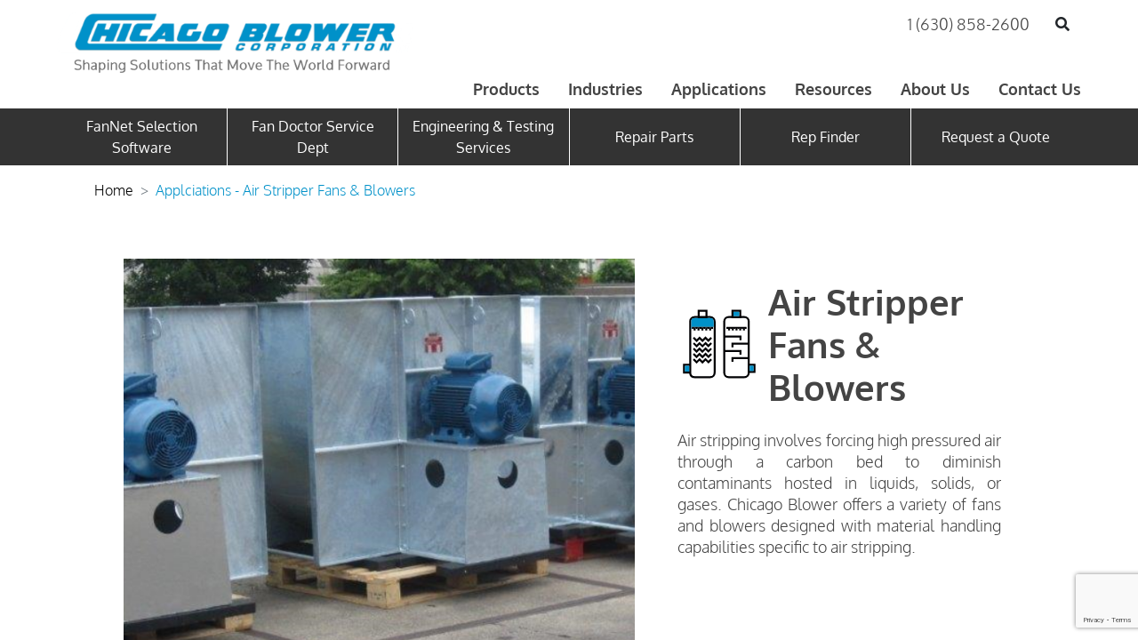

--- FILE ---
content_type: text/html; charset=utf-8
request_url: https://chicagoblower.com/Application/Air-Strippers
body_size: 89809
content:

<!DOCTYPE html>
<html lang="en">
<head>
	<!-- Google tag (gtag.js) -->
	<script async src="https://www.googletagmanager.com/gtag/js?id=G-71N5QDWCL1"></script>
	<script>
		window.dataLayer = window.dataLayer || [];
		function gtag() { dataLayer.push(arguments); }
		gtag('js', new Date());
		gtag('config', 'G-71N5QDWCL1');
		gtag('config', 'UA-4459806-2');
	</script>
	<meta charset="utf-8" />
	<meta name="viewport" content="width=device-width, initial-scale=1.0" />
	<base href="/" />
	<link rel="icon" type="image/x-icon" href="WebAssets/Images/favicon.ico" />
	<!--Blazor:{"sequence":1,"type":"server","prerenderId":"53665f9705324a69b4346dd49b254d38","descriptor":"CfDJ8D3qcH3vwXxItYRC6vfF5E/slyGqZUkYICzfODLg8kdyo\u002Bk17hBEMnSqJVad6PuGDDUy2NPlB2GHXrChqCtNaBxhMn7ymq\u002BmXIerTvSi/dD6ssMZ3Aqnnag\u002BgTcS2/FFgboTJnakTCjSWkMOR5yMYiwHh/9lgt\u002Bzi/EE2cG\u002BkXxr4DoWVybPnGKakDcm0kvSsVvvVXik7xiVuvl7AheKaJ2OJd9UvHRDNkTDhBT5cGhg/DQq8oPtPcvcZnZE4ihIGxfThN24hG8cH/2N38RHhxw/vwX4BlK5df2trzcAdVIvxO4mJcV1bADAGlJGU4H2WhNlg9JVbEnL5ufEAM7686fdrkBmO2FQ8Z\u002B5gQBI2ncGUG53TjRTyr\u002BmvpFEqnqvQMXbCyP8pciMchTyz2rZdtid47bVDPR44eaMQfzP65F8"}--><title>Air Stripper Fans &amp; Blowers</title><!--Blazor:{"prerenderId":"53665f9705324a69b4346dd49b254d38"}-->

	<!-- Blazorise -->
	<link rel="stylesheet" href="https://cdn.jsdelivr.net/npm/bootstrap@4.6.1/dist/css/bootstrap.min.css" integrity="sha384-zCbKRCUGaJDkqS1kPbPd7TveP5iyJE0EjAuZQTgFLD2ylzuqKfdKlfG/eSrtxUkn" crossorigin="anonymous">
	<link rel="stylesheet" href="https://use.fontawesome.com/releases/v5.15.4/css/all.css">

	<link href="_content/Blazorise/blazorise.css" rel="stylesheet" />
	<link href="_content/Blazorise.Bootstrap/blazorise.bootstrap.css" rel="stylesheet" />
	<!-- MatBlazor -->
	<script src="_content/MatBlazor/dist/matBlazor.js"></script>
	<link href="_content/MatBlazor/dist/matBlazor.css" rel="stylesheet" />
	<link href="_content/Blazorise.Sidebar/blazorise.sidebar.css" rel="stylesheet" />

	<!-- Resources -->
	<script src="https://cdn.amcharts.com/lib/5/index.js"></script>
	<script src="https://cdn.amcharts.com/lib/5/map.js"></script>
	<script src="https://cdn.amcharts.com/lib/5/geodata/continentsLow.js"></script>
	<script src="https://cdn.amcharts.com/lib/5/geodata/worldLow.js"></script>
	<script src="https://cdn.amcharts.com/lib/5/geodata/usaLow.js"></script>
	<script src="https://cdn.amcharts.com/lib/5/geodata/canadaLow.js"></script>
	<script src="https://cdn.amcharts.com/lib/5/themes/Animated.js"></script>

	<script src="js/RepFind.js"></script>

	<link href="css/app.css" rel="stylesheet" />
	<link href="css/all.css" rel="stylesheet" />
	<link href="css/fonts.css" rel="stylesheet" />

	<script src='https://www.google.com/recaptcha/api.js?render=6LdQ8M8jAAAAAOVUGnFT9lTvxjaqUBbEQ30LYDcf'></script>
	
	<script>
		window.getCaptcha = async function () {
			await grecaptcha.ready(function () { });

			const token = await grecaptcha.execute('6LdQ8M8jAAAAAOVUGnFT9lTvxjaqUBbEQ30LYDcf', { action: 'formSubmission' })

			return token;
		}	
	</script>
	<script>
		function renderRecaptcha(dotNetObj, selector, sitekey) {
			return grecaptcha.render(selector, {
				'sitekey': sitekey,
				'callback': (response) => { dotNetObj.invokeMethodAsync('CallbackOnSuccess', response); },
				'expired-callback': () => { dotNetObj.invokeMethodAsync('CallbackOnExpired'); }
			});
		};

		function resetRecaptcha(id) {
			grecaptcha.reset(id);
		}

		function getResponse(widgetId) {
			return grecaptcha.getResponse(widgetId);
		}
	</script>
</head>
<body>
	<script>
		// When the user clicks the button, the page scrolls to the top
		function OnScrollEvent() {
			document.getElementById('top-element').scrollIntoView();
		}
		function GetCheck(id) {
			return document.getElementById(id).checked;
		}
		function FocusElement() {
document.getElementById("focusElement").focus();
}
	</script>

	
<!--Blazor:{"sequence":0,"type":"server","prerenderId":"582da2ccddb748369b17f2d49ff36b41","descriptor":"CfDJ8D3qcH3vwXxItYRC6vfF5E8vLH9SZKfYR7CIL/sw4x38Pyp73TH\u002Boz9h/pFphq/SccFZYbn9305i/a3HwpflBX9qzUWypfOtCdfYTHEJ5MjQAl8Ea2\u002BTUc76rh3NQtLDcsLCyscBz9E20D0XHnawmNGwtzAKxdsGXq2rUZIgt1E0evv0oY5ULLey9FzqD3h9T74G\u002BzQ43nE44oxuH1vToyTTbOOMCrNqtI26vy3stmoTAlHzbisbPNlU/qzxa7tFjHvzZBHVrvVH2w3Tu5SNEi90gnerqmKZ\u002BpgZWdf88xwj1XBdwCimSyPPKG8lEjXelG1q83QoDYwlOt2x8MFPnsBb8QovuCQwfQxFzJPYW9amgpKGQ6WEMCLkRoGjaqCuYQ=="}-->
<div id="app" b-amxbandpsg><style b-zxq3erdgy4>
	.btn-search {
		background-color: transparent;
	}
</style>
<div class="page-header" b-zxq3erdgy4><div class="img-bar mb-3 sb-sm-0" b-zxq3erdgy4><div class="d-flex justify-content-between img-wrapper" b-zxq3erdgy4><div class="sidebar-drawer" b-zxq3erdgy4><button class="mdc-button" style="" Id="matBlazor_id_86d82b46-f760-44dc-9651-c80e056ce675">
    <div class="mdc-button__ripple"></div>
    <i class="fa fa-bars" aria-hidden="true" b-zxq3erdgy4></i>
</button>
				<div class="mdc-drawer-app-content" style="position:absolute; top:0" Id="matBlazor_id_1d0cbf83-aee9-4f8d-81da-081a05229b80">
    <aside class="mdc-drawer mat-drawer mdc-drawer--modal" style="" Id="matBlazor_id_f570e0c2-d6cb-4e86-85cb-123076feeeaa">
    <div class="mdc-drawer__content" tabindex="0">
        <div class="sidebar-drawer-content" b-zxq3erdgy4><div class="top-row" style="background-color:white" b-zxq3erdgy4><a href="/" class="active"><img src="WebAssets/Images/header-logo.png" b-zxq3erdgy4 /></a></div>
							<div class="menu-wrapper" b-zxq3erdgy4>
    <div class="mat-accordion" style="" Id="matBlazor_id_db4a3916-25f9-4bd9-882d-c37205eb1125">
        
    <nav class="mat-accordion" style="" Id="matBlazor_id_1e3cc3d1-28d0-4aec-82e1-a74257126f2b">
        <ul class="mdc-nav-menu">
            
    <li class="mat-expansion-panel" style="" Id="matBlazor_id_10756e59-e34b-4edc-b889-0ee08d64a24d">        
        <div class="mat-expansion-panel__summary mdc-ripple-surface mdc-nav-sub-menu-header mdc-list--non-interactive" style="" Id="matBlazor_id_5ee412bc-7bdd-4e65-b893-7133f76c1cea">
        <li class="mdc-list-item" style="" Id="matBlazor_id_99ab0a0a-8db3-4c5e-b677-639fd4f5352d">
        <a id="product-link" href="Products" class="nav-link">
														Products
													</a>
    </li>

    <span class="after material-icon mdc-sub-menu-icon" style="transform: none !important">&#58131;</span>
</div>
											<ul class=" mat-expansion-panel__content" style="" Id="matBlazor_id_c90787d6-d18c-4895-9471-b145387d28cd">
        <li class="mdc-list-item" style="" Id="matBlazor_id_f5e7aa45-b462-4e3a-a3e2-4a31313b843e">
        <div class="row mx-0" b-zxq3erdgy4><div class="col-12 col-sm-7 px-0 px-sm-2" b-zxq3erdgy4><div class="menu-heading" b-zxq3erdgy4> Centrifugal Fans </div>
															<div class="row mx-0" b-zxq3erdgy4><div class="col-12 col-xl-8 px-0 px-xl-2" b-zxq3erdgy4><div class="menu-sub-heading" b-zxq3erdgy4><a href="Products/Airfoil-Fans">
																			Airfoil Fans
																		</a></div>
																	<div class="row mx-0" b-zxq3erdgy4><div class="col-12 col-md-6 pl-0" b-zxq3erdgy4><div b-zxq3erdgy4><a href="Products/Airfoil-Fans/SQA-Square-Fans" class="menu-item"><img src="WebAssets/Images/header-icons/product-menu/SQASquareFans-CENTRIFUGAL.png" b-zxq3erdgy4>
																					SQA Square Fans
																				</a></div>
																			<div b-zxq3erdgy4><a href="Products/Airfoil-Fans/SQAD-SQBD-Direct-Drive-Fans" class="menu-item"><img src="WebAssets/Images/header-icons/product-menu/SQADDirectDrive-CENTRIFUGAL.png" b-zxq3erdgy4>
																					Direct Drive Fans
																				</a></div>
																			<div b-zxq3erdgy4><a href="Products/Airfoil-Fans/High-Volume-Fans" class="menu-item"><img src="WebAssets/Images/header-icons/product-menu/HighVolumeFans-Centrifugal.png" b-zxq3erdgy4>
																					High Volume Fans
																				</a></div>
																			<div b-zxq3erdgy4><a href="Products/Airfoil-Fans/Single-Width-Fans" class="menu-item"><img src="WebAssets/Images/header-icons/product-menu/SingleWidth-Centrifugal.png" b-zxq3erdgy4>
																					Single Width Fans
																				</a></div>
																			<div b-zxq3erdgy4><a href="Products/Airfoil-Fans/Double-Width" class="menu-item"><img src="WebAssets/Images/header-icons/product-menu/DoubleWidth-Centrifugal.png" b-zxq3erdgy4>
																					Double Width Fans
																				</a></div>
																			<div b-zxq3erdgy4><a href="Products/Airfoil-Fans/Double-Width-HE" class="menu-item"><img src="WebAssets/Images/header-icons/product-menu/DoubleWidthHE.png" b-zxq3erdgy4>
																					HE Double Width Fans
																				</a></div></div>
																		<div class="col-12 col-md-6 px-0 pl-md-2" b-zxq3erdgy4><div b-zxq3erdgy4><a href="Products/Airfoil-Fans/High-Efficiency-Plug-Fans" class="menu-item"><img src="WebAssets/Images/header-icons/product-menu/HighEfficiencyPlugFans-Centrifugal.png" b-zxq3erdgy4>
																					High Efficiency Plug Fans
																				</a></div>
																			<div b-zxq3erdgy4><a href="Products/Airfoil-Fans/Direct-Drive-Plug-Fans" class="menu-item"><img src="WebAssets/Images/header-icons/product-menu/DirectDrivePlugFan-Centrifugal.png" b-zxq3erdgy4>
																					Direct Drive Plug Fans
																				</a></div>
																			<div b-zxq3erdgy4><a href="Products/Airfoil-Fans/Plenum-Fans" class="menu-item"><img src="WebAssets/Images/header-icons/product-menu/PlenumFans-Centrifugal.png" b-zxq3erdgy4>
																					Plenum Fans
																				</a></div>
																			<div b-zxq3erdgy4><a href="Products/Airfoil-Fans/Packaged-Force-Draft" class="menu-item"><img src="WebAssets/Images/header-icons/product-menu/PackagedForcedDraftFans-Centrifugal.png" b-zxq3erdgy4>
																					Packaged Forced Draft
																				</a></div>
																			<div b-zxq3erdgy4><a href="Products/Airfoil-Fans/Industrial-Airfoil-Fans" class="menu-item"><img src="WebAssets/Images/header-icons/product-menu/Industrial-Airfoil-Fans-Centrifugal.png" b-zxq3erdgy4>
																					Industrial Airfoil Fans
																				</a></div></div></div></div>
																<div class="col-12 col-md-6 col-xl-4 px-0 px-md-2" b-zxq3erdgy4><div class="menu-sub-heading" b-zxq3erdgy4><a href="Products/Backward-Inclined-Fans">
																			Backward Inclined Fans
																		</a></div>
																	<div class="col-12 px-0" b-zxq3erdgy4><div b-zxq3erdgy4><a href="Products/Backward-Inclined-Fans/SQB-Square-Fans" class="menu-item"><img src="WebAssets/Images/header-icons/product-menu/SQBSquareFans-Centrifugal.png" b-zxq3erdgy4>
																				SQB Square Fans
																			</a></div>
																		<div b-zxq3erdgy4><a href="Products/Backward-Inclined-Fans/Backward-Inclined-Industrial-Fans" class="menu-item"><img src="WebAssets/Images/header-icons/product-menu/BIIndustrialFan-Centrifugal.png" b-zxq3erdgy4>
																				BI Industrial Fans
																			</a></div>
																		<div b-zxq3erdgy4><a href="Products/Backward-Inclined-Fans/Packaged-Backward-Inclined-Fans" class="menu-item"><img src="WebAssets/Images/header-icons/product-menu/PackagedBackwardInclined-Centrifugal.png" b-zxq3erdgy4>
																				PBI Packaged Fans
																			</a></div>
																		<div b-zxq3erdgy4><a href="Products/Backward-Inclined-Fans/High-Pressure-Backward-Curved" class="menu-item"><img src="WebAssets/Images/header-icons/product-menu/HighPressureBackwardCurved-Centrifugal.png" b-zxq3erdgy4>
																				High Pressure Backward Curved
																			</a></div>
																		<div b-zxq3erdgy4><a href="Products/Backward-Inclined-Fans/Packaged-Backward-Curved-Fan" class="menu-item"><img src="WebAssets/Images/header-icons/product-menu/PreEngineeredBackwardCurved-Centrifugal.png" b-zxq3erdgy4>
																				Packaged Backward Curved
																			</a></div></div></div>
																<div class="col-12 col-md-6 col-xl-4 px-0 px-md-2" b-zxq3erdgy4><div class="menu-sub-heading" b-zxq3erdgy4><a href="Products/Radial-Bladed-Fans">
																			Radial Bladed Fans
																		</a></div>
																	<div class="col-12 px-0" b-zxq3erdgy4><div b-zxq3erdgy4><a href="Products/Radial-Bladed-Fans/SQI-Industrial-Fan" class="menu-item"><img src="WebAssets/Images/header-icons/product-menu/SQIIndustrial-Centrifugal.png" b-zxq3erdgy4>
																				SQI Industrial Fans
																			</a></div>
																		<div b-zxq3erdgy4><a href="Products/Radial-Bladed-Fans/ICF-Industrial-Fan" class="menu-item"><img src="WebAssets/Images/header-icons/product-menu/ICFIndustrial-Centrifugal.png" b-zxq3erdgy4>
																				ICF Centrifugal Fans
																			</a></div>
																		<div b-zxq3erdgy4><a href="Products/Radial-Bladed-Fans/Industrial-Radial-Tip" class="menu-item"><img src="WebAssets/Images/header-icons/product-menu/IndustrialRadialTip-Centrifugal.png" b-zxq3erdgy4>
																				Industrial Radial Tip
																			</a></div>
																		<div b-zxq3erdgy4><a href="Products/Radial-Bladed-Fans/Direct-Drive-Industrial-Fan" class="menu-item"><img src="WebAssets/Images/header-icons/product-menu/DirectDriveIndustrialFan-Centrifugal.png" b-zxq3erdgy4>
																				Direct Drive Industrial Fans
																			</a></div></div></div>
																<div class="col-12 col-md-6 col-xl-4 px-0 px-md-2" b-zxq3erdgy4><div class="menu-sub-heading" b-zxq3erdgy4><a href="Products/Pressure-Blowers">
																			Pressure Blowers
																		</a></div>
																	<div class="col-12 px-0" b-zxq3erdgy4><div b-zxq3erdgy4><a href="Products/Pressure-Blowers/Cast-Aluminum" class="menu-item"><img src="WebAssets/Images/header-icons/product-menu/CastAluminumPressureBlower-Centrifugal.png" b-zxq3erdgy4>
																				Cast Aluminum
																			</a></div>
																		<div b-zxq3erdgy4><a href="Products/Pressure-Blowers/Single-Stage" class="menu-item"><img src="WebAssets/Images/header-icons/product-menu/SingleStagePressureBlower-Centrifugal.png" b-zxq3erdgy4>
																				Single Stage
																			</a></div></div></div>
																<div class="col-12 col-md-6 col-xl-4 px-0 px-md-2" b-zxq3erdgy4><div class="menu-sub-heading" b-zxq3erdgy4><a href="Products/Fan-Components">
																			Fan Components
																		</a></div>
																	<div class="col-12 px-0" b-zxq3erdgy4><div b-zxq3erdgy4><a href="Products/Fan-Components/Single-Width-Fan-Kits" class="menu-item"><img src="WebAssets/Images/header-icons/product-menu/SingleWidthAirfoilFanKit-Centrifugal.png" b-zxq3erdgy4>
																				Single Width Fan Kits
																			</a></div>
																		<div b-zxq3erdgy4><a href="Products/Fan-Components/Double-Width-Fan-Kits" class="menu-item"><img src="WebAssets/Images/header-icons/product-menu/DoubleWidthFanKit-Centrifugal.png" b-zxq3erdgy4>
																				Double Width Fan Kits
																			</a></div>
																		<div b-zxq3erdgy4><a href="Products/Fan-Components/Packaged-Forced-Draft" class="menu-item"><img src="WebAssets/Images/header-icons/product-menu/PackagedForcedDraftFans-Centrifugal.png" b-zxq3erdgy4>
																				Packaged Forced Draft Components
																			</a></div></div></div></div></div>
														<div class="col-12 col-sm-5 px-0 px-sm-2 pt-4 pt-sm-0" b-zxq3erdgy4><div class="row mx-0" b-zxq3erdgy4><div class="col-12 col-xl-6 px-0 px-xl-2" b-zxq3erdgy4><div class="menu-heading" b-zxq3erdgy4><a href="Products/Vane-Axial-Fans">
																			Vane Axial Fans
																		</a></div>
																	<div class="col-12 px-0" b-zxq3erdgy4><div b-zxq3erdgy4><a href="Products/Vane-Axial-Fans/Adjustable-Pitch" class="menu-item"><img src="WebAssets/Images/header-icons/product-menu/AdjustablePitch-VANEAXIAL.png" b-zxq3erdgy4>
																				Adjustable Pitch
																			</a></div>
																		<div b-zxq3erdgy4><a href="Products/Vane-Axial-Fans/Controllable-Pitch" class="menu-item"><img src="WebAssets/Images/header-icons/product-menu/ControllablePitch-VANEAXIAL.png" b-zxq3erdgy4>
																				Controllable Pitch
																			</a></div>
																		<div b-zxq3erdgy4><a href="Products/Vane-Axial-Fans/Fixed-Pitch" class="menu-item"><img src="WebAssets/Images/header-icons/product-menu/FixedPitch-VANEAXIAL.png" b-zxq3erdgy4>
																				Fixed Pitch
																			</a></div></div></div>
																<div class="col-12 col-xl-6 pt-4 pt-xl-0 px-0 px-xl-2" b-zxq3erdgy4><div class="menu-heading" b-zxq3erdgy4><a href="Products/Panel-Tube-Axial">
																			Panel/Tubeaxial Fans
																		</a></div>
																	<div class="col-12 px-0" b-zxq3erdgy4><div b-zxq3erdgy4><a href="Products/Panel-Tube-Axial/Panel-Fans" class="menu-item"><img src="WebAssets/Images/header-icons/product-menu/PanelFan-PANEL-TUBEAXIAL.png" b-zxq3erdgy4>
																				Panel Fans
																			</a></div>
																		<div b-zxq3erdgy4><a href="Products/Panel-Tube-Axial/Tube-Axial" class="menu-item"><img src="WebAssets/Images/header-icons/product-menu/TubeAxial-PANEL-TUBEAXIAL.png" b-zxq3erdgy4>
																				Tubeaxial
																			</a></div>
																		<div b-zxq3erdgy4><a href="Products/Panel-Tube-Axial/Adjustable-Pitch" class="menu-item"><img src="WebAssets/Images/header-icons/product-menu/AdjustablePitch-VANEAXIAL.png" b-zxq3erdgy4>
																				Adjustable Pitch Wheels
																			</a></div></div></div>
																<div class="col-12 col-xl-6 pt-4 px-0 px-xl-2" b-zxq3erdgy4><div class="menu-heading" b-zxq3erdgy4><a href="Products/Industrial-Dampers">
																			Industrial Dampers
																		</a></div>
																	<div class="col-12 px-0" b-zxq3erdgy4><div b-zxq3erdgy4><a href="Products/Industrial-Dampers/Inlet-Volume-Controls" class="menu-item"><img src="WebAssets/Images/header-icons/product-menu/InletVolumeControl-IVC-DAMPERS.png" b-zxq3erdgy4>
																				Inlet Volume Controls
																			</a></div>
																		<div b-zxq3erdgy4><a href="Products/Industrial-Dampers/Custom-Outlet-Dampers" class="menu-item"><img src="WebAssets/Images/header-icons/product-menu/OutletDamper-DAMPERS.png" b-zxq3erdgy4>
																				Custom Outlet Dampers
																			</a></div>
																		<div b-zxq3erdgy4><a href="Products/Industrial-Dampers/Butterfly-Dampers" class="menu-item"><img src="WebAssets/Images/header-icons/product-menu/ButterflyDamper-DAMPERS.png" b-zxq3erdgy4>
																				Butterfly Dampers
																			</a></div>
																		<div b-zxq3erdgy4><a href="Products/Industrial-Dampers/Inlet-Box-Louvre-Dampers" class="menu-item"><img src="WebAssets/Images/header-icons/product-menu/InletBoxLouvreDamper-DAMPERS.png" b-zxq3erdgy4>
																				Inlet Box Louvre Dampers
																			</a></div></div></div>
																<div class="col-12 col-xl-6 pt-4 px-0 px-xl-2" b-zxq3erdgy4><div class="menu-heading" b-zxq3erdgy4><a href="Products/Custom-Fans">
																			Custom Fans
																		</a></div>
																	<div class="col-12 px-0" b-zxq3erdgy4><div b-zxq3erdgy4><a href="Products/Custom-Fans/Airfoil-Backward-Curved-Fans" class="menu-item"><img src="WebAssets/Images/header-icons/product-menu/AFBC-Heavy-Duty-CUSTOMFANS.png" b-zxq3erdgy4>
																				Airfoil Backward Curved
																			</a></div>
																		<div b-zxq3erdgy4><a href="Products/Custom-Fans/Radial-Tip-Fans" class="menu-item"><img src="WebAssets/Images/header-icons/product-menu/RadialTip-CUSTOMFANS.png" b-zxq3erdgy4>
																				Radial Tip
																			</a></div>
																		<div b-zxq3erdgy4><a href="Products/Custom-Fans/Pressure-Air-Fans" class="menu-item"><img src="WebAssets/Images/header-icons/product-menu/Pressure-Air-CUSTOMFANS.png" b-zxq3erdgy4>
																				Pressure Air Fans
																			</a></div>
																		<div b-zxq3erdgy4><a href="Products/Custom-Fans/API-Fans" class="menu-item"><img src="WebAssets/Images/header-icons/product-menu/APIFans-CUSTOMFANS.png" b-zxq3erdgy4>
																				API Fans
																			</a></div></div></div></div></div></div>
    </li>

</ul>
    </li>

										
										
    <li class="mat-expansion-panel" style="" Id="matBlazor_id_4f40f744-d015-4559-88a6-7956507ca006">        
        <div class="mat-expansion-panel__summary mdc-ripple-surface mdc-nav-sub-menu-header mdc-list--non-interactive" style="" Id="matBlazor_id_783a64c8-f639-43b3-b768-a6d9fc7ae379">
        <li class="mdc-list-item" style="" Id="matBlazor_id_8e8c8313-47dd-48c0-9e3a-279b6b79da44">
        <a id="industries-link" class="nav-link">
														Industries
													</a>
    </li>

    <span class="after material-icon mdc-sub-menu-icon" style="transform: none !important">&#58131;</span>
</div>
											<ul class=" mat-expansion-panel__content" style="" Id="matBlazor_id_a6851a9b-9fa7-443d-837a-893e59b5e24b">
        <li class="mdc-list-item" style="" Id="matBlazor_id_626a9bbc-82f9-4bcf-9424-ea4898e6add9">
        <div class="d-flex justify-content-xl-around flex-wrap" b-zxq3erdgy4><div class="d-flex flex-column col-12 col-sm-6 col-md-4 col-xl-2" b-zxq3erdgy4><div b-zxq3erdgy4><a href="Industry/Aerospace" class="menu-item"><img src="WebAssets/Images/header-icons/industry-menu/Aerospace.svg" b-zxq3erdgy4>
																	Aerospace
																</a></div>
															<div b-zxq3erdgy4><a href="Industry/Agriculture" class="menu-item"><img src="WebAssets/Images/header-icons/industry-menu/Agriculture.svg" b-zxq3erdgy4>
																	Agriculture
																</a></div>
															<div b-zxq3erdgy4><a href="Industry/Air-Pollution-Control" class="menu-item"><img src="WebAssets/Images/header-icons/industry-menu/AirPollutionControl.svg" b-zxq3erdgy4>
																	Air Pollution Control
																</a></div>
															<div b-zxq3erdgy4><a href="Industry/Asphalt" class="menu-item"><img src="WebAssets/Images/header-icons/industry-menu/Asphalt.svg" b-zxq3erdgy4>
																	Asphalt
																</a></div>
															<div b-zxq3erdgy4><a href="Industry/Automotive" class="menu-item"><img src="WebAssets/Images/header-icons/industry-menu/Automotive.svg" b-zxq3erdgy4>
																	Automotive
																</a></div>
															<div b-zxq3erdgy4><a href="Industry/Car-Wash" class="menu-item"><img src="WebAssets/Images/header-icons/industry-menu/CarWash.svg" b-zxq3erdgy4>
																	Car Wash
																</a></div>
															<div b-zxq3erdgy4><a href="Industry/Cement" class="menu-item"><img src="WebAssets/Images/header-icons/industry-menu/Cement.svg" b-zxq3erdgy4>
																	Cement
																</a></div></div>
														<div class="d-flex flex-column col-12 col-sm-6 col-md-4 col-xl-2" b-zxq3erdgy4><div b-zxq3erdgy4><a href="Industry/Chemical-Processing" class="menu-item"><img src="WebAssets/Images/header-icons/industry-menu/ChemicalProcessing.svg" b-zxq3erdgy4>
																	Chemical Processing
																</a></div>
															<div b-zxq3erdgy4><a href="Industry/Clean-Rooms" class="menu-item"><img src="WebAssets/Images/header-icons/industry-menu/CleanRooms.svg" b-zxq3erdgy4>
																	Clean Rooms
																</a></div>
															<div b-zxq3erdgy4><a href="Industry/Coal" class="menu-item"><img src="WebAssets/Images/header-icons/industry-menu/Coal.svg" b-zxq3erdgy4>
																	Coal
																</a></div>
															<div b-zxq3erdgy4><a href="Industry/Dust-Collection" class="menu-item"><img src="WebAssets/Images/header-icons/industry-menu/DustCollection.svg" b-zxq3erdgy4>
																	Dust Collection
																</a></div>
															<div b-zxq3erdgy4><a href="Industry/Ethanol" class="menu-item"><img src="WebAssets/Images/header-icons/industry-menu/Ethanol.svg" b-zxq3erdgy4>
																	Ethanol
																</a></div>
															<div b-zxq3erdgy4><a href="Industry/Fertilization" class="menu-item"><img src="WebAssets/Images/header-icons/industry-menu/Fertilization.svg" b-zxq3erdgy4>
																	Fertilization
																</a></div>
															<div b-zxq3erdgy4><a href="Industry/Food-&amp;-Beverage" class="menu-item"><img src="WebAssets/Images/header-icons/industry-menu/Food&amp;Beverage.svg" b-zxq3erdgy4>
																	Food &amp; Beverage
																</a></div></div>
														<div class="d-flex flex-column col-12 col-sm-6 col-md-4 col-xl-2" b-zxq3erdgy4><div b-zxq3erdgy4><a href="Industry/Foundry" class="menu-item"><img src="WebAssets/Images/header-icons/industry-menu/Foundry.svg" b-zxq3erdgy4>
																	Foundry
																</a></div>
															<div b-zxq3erdgy4><a href="Industry/Glass" class="menu-item"><img src="WebAssets/Images/header-icons/industry-menu/Glass.svg" b-zxq3erdgy4>
																	Glass
																</a></div>
															<div b-zxq3erdgy4><a href="Industry/Manufacturing-Facilities" class="menu-item"><img src="WebAssets/Images/header-icons/industry-menu/ManufacturingFacilities.svg" b-zxq3erdgy4>
																	Manufacturing Facilities
																</a></div>
															<div b-zxq3erdgy4><a href="Industry/Marine" class="menu-item"><img src="WebAssets/Images/header-icons/industry-menu/Marine.svg" b-zxq3erdgy4>
																	Marine
																</a></div>
															<div b-zxq3erdgy4><a href="Industry/Metals-&amp;-Minerals" class="menu-item"><img src="WebAssets/Images/header-icons/industry-menu/MetalsandMinerals.svg" b-zxq3erdgy4>
																	Metals and Minerals
																</a></div>
															<div b-zxq3erdgy4><a href="Industry/Mining" class="menu-item"><img src="WebAssets/Images/header-icons/industry-menu/Mining.svg" b-zxq3erdgy4>
																	Mining
																</a></div>
															<div b-zxq3erdgy4><a href="Industry/Nuclear" class="menu-item"><img src="WebAssets/Images/header-icons/industry-menu/Nuclear.svg" b-zxq3erdgy4>
																	Nuclear
																</a></div></div>
														<div class="d-flex flex-column col-12 col-sm-6 col-md-4 col-xl-2" b-zxq3erdgy4><div b-zxq3erdgy4><a href="Industry/Paper-&amp;-Pulp" class="menu-item"><img src="WebAssets/Images/header-icons/industry-menu/Paper&amp;PulpProduction.svg" b-zxq3erdgy4>
																	Paper &amp; Pulp Production
																</a></div>
															<div b-zxq3erdgy4><a href="Industry/Petrochemical" class="menu-item"><img src="WebAssets/Images/header-icons/industry-menu/Petrochemical.svg" b-zxq3erdgy4>
																	Petrochemical
																</a></div>
															<div b-zxq3erdgy4><a href="Industry/Pharmaceutical" class="menu-item"><img src="WebAssets/Images/header-icons/industry-menu/Pharmaceutical.svg" b-zxq3erdgy4>
																	Pharmaceutical
																</a></div>
															<div b-zxq3erdgy4><a href="Industry/Power-Generation" class="menu-item"><img src="WebAssets/Images/header-icons/industry-menu/PowerGeneration.svg" b-zxq3erdgy4>
																	Power Generation
																</a></div>
															<div b-zxq3erdgy4><a href="Industry/Printing" class="menu-item"><img src="WebAssets/Images/header-icons/industry-menu/Printing.svg" b-zxq3erdgy4>
																	Printing
																</a></div>
															<div b-zxq3erdgy4><a href="Industry/Recycling" class="menu-item"><img src="WebAssets/Images/header-icons/industry-menu/Recycling.svg" b-zxq3erdgy4>
																	Recycling
																</a></div></div>
														<div class="d-flex flex-column col-12 col-sm-6 col-md-4 col-xl-2" b-zxq3erdgy4><div b-zxq3erdgy4><a href="Industry/Steel-Fabrication" class="menu-item"><img src="WebAssets/Images/header-icons/industry-menu/SteelFabrication.svg" b-zxq3erdgy4>
																	Steel Fabrication
																</a></div>
															<div b-zxq3erdgy4><a href="Industry/Textile" class="menu-item"><img src="WebAssets/Images/header-icons/industry-menu/Textile.svg" b-zxq3erdgy4>
																	Textile
																</a></div>
															<div b-zxq3erdgy4><a href="Industry/Transportation" class="menu-item"><img src="WebAssets/Images/header-icons/industry-menu/Transportation.svg" b-zxq3erdgy4>
																	Transportation
																</a></div>
															<div b-zxq3erdgy4><a href="Industry/Tunnel-Ventilation" class="menu-item"><img src="WebAssets/Images/header-icons/industry-menu/TunnelVentilation.svg" b-zxq3erdgy4>
																	Tunnel Ventilation
																</a></div>
															<div b-zxq3erdgy4><a href="Industry/Water-Treatment" class="menu-item"><img src="WebAssets/Images/header-icons/industry-menu/WaterTreatment.svg" b-zxq3erdgy4>
																	Water Treatment
																</a></div></div></div>
    </li>

</ul>
    </li>

										
										
    <li class="mat-expansion-panel" style="" Id="matBlazor_id_247c65b8-ee1e-4701-901a-17881c41fd42">        
        <div class="mat-expansion-panel__summary mdc-ripple-surface mdc-nav-sub-menu-header mdc-list--non-interactive" style="" Id="matBlazor_id_4efbf9d9-e458-48da-86da-8a627ccaa9ff">
        <li class="mdc-list-item" style="" Id="matBlazor_id_2c57dfe1-303f-4fdf-95f7-8d5720697814">
        <a id="applications-link" class="nav-link">
														Applications
													</a>
    </li>

    <span class="after material-icon mdc-sub-menu-icon" style="transform: none !important">&#58131;</span>
</div>
											<ul class=" mat-expansion-panel__content" style="" Id="matBlazor_id_5574b584-798e-4599-afaf-661e7665e966">
        <li class="mdc-list-item" style="" Id="matBlazor_id_94a4d06d-4645-46a6-8738-742e6bc8717b">
        <div class="d-flex  justify-content-xl-around flex-wrap" b-zxq3erdgy4><div class="d-flex flex-column col-12 col-sm-6 col-md-4 col-xl-2" b-zxq3erdgy4><div b-zxq3erdgy4><a href="Application/Aeration" class="menu-item"><img src="WebAssets/Images/header-icons/application-menu/Aeration.svg" b-zxq3erdgy4>																Aeration
																</a></div>
															<div b-zxq3erdgy4><a href="Application/Air-Slides" class="menu-item"><img src="WebAssets/Images/header-icons/application-menu/AirSlides.svg" b-zxq3erdgy4>
																	Air Slides
																</a></div>
															<div b-zxq3erdgy4><a href="Application/Air-Strippers" class="menu-item active"><img src="WebAssets/Images/header-icons/application-menu/AirStrippers.svg" b-zxq3erdgy4>
																	Air Strippers
																</a></div>
															<div b-zxq3erdgy4><a href="Application/Blow-Off" class="menu-item"><img src="WebAssets/Images/header-icons/application-menu/BlowOff.svg" b-zxq3erdgy4>
																	Blow Off
																</a></div>
															<div b-zxq3erdgy4><a href="Application/Boiler-Systems" class="menu-item"><img src="WebAssets/Images/header-icons/application-menu/BoilerSystems.svg" b-zxq3erdgy4>
																	Boiler Systems
																</a></div>
															<div b-zxq3erdgy4><a href="Application/Burner-Systems" class="menu-item"><img src="WebAssets/Images/header-icons/application-menu/BurnerSystems.svg" b-zxq3erdgy4>
																	Burner Systems
																</a></div>
															<div b-zxq3erdgy4><a href="Application/Clinker-Cooler-Systems" class="menu-item"><img src="WebAssets/Images/header-icons/application-menu/ClinkerCooler.svg" b-zxq3erdgy4>
																	Clinker Cooler
																</a></div></div>
														<div class="d-flex flex-column col-12 col-sm-6 col-md-4 col-xl-2" b-zxq3erdgy4><div b-zxq3erdgy4><a href="Application/Computer-Exhaust" class="menu-item"><img src="WebAssets/Images/header-icons/application-menu/ComputerSystemExhaust.svg" b-zxq3erdgy4>
																	Computer System Exhaust
																</a></div>
															<div b-zxq3erdgy4><a href="Application/Containment" class="menu-item"><img src="WebAssets/Images/header-icons/application-menu/Containment.svg" b-zxq3erdgy4>
																	Containment
																</a></div>
															<div b-zxq3erdgy4><a href="Application/Drying" class="menu-item"><img src="WebAssets/Images/header-icons/application-menu/Drying.svg" b-zxq3erdgy4>
																	Drying
																</a></div>
															<div b-zxq3erdgy4><a href="Application/Dust-Collection" class="menu-item"><img src="WebAssets/Images/header-icons/application-menu/DustCollection.svg" b-zxq3erdgy4>
																	Dust Collection
																</a></div>
															<div b-zxq3erdgy4><a href="Application/Fluidized-System" class="menu-item"><img src="WebAssets/Images/header-icons/application-menu/FluidizedBedSystems.svg" b-zxq3erdgy4>
																	Fluidized Bed Systems
																</a></div>
															<div b-zxq3erdgy4><a href="Application/Forced-Draft" class="menu-item"><img src="WebAssets/Images/header-icons/application-menu/ForcedDraft.svg" b-zxq3erdgy4>
																	Forced Draft
																</a></div>
															<div b-zxq3erdgy4><a href="Application/Fume-Exhaust" class="menu-item"><img src="WebAssets/Images/header-icons/application-menu/FumeExhaust.svg" b-zxq3erdgy4>
																	Fume Exhaust
																</a></div></div>
														<div class="d-flex flex-column col-12 col-sm-6 col-md-4 col-xl-2" b-zxq3erdgy4><div b-zxq3erdgy4><a href="Application/General-Ventilation" class="menu-item"><img src="WebAssets/Images/header-icons/application-menu/GeneralVentilation.svg" b-zxq3erdgy4>
																	General Ventilation
																</a></div>
															<div b-zxq3erdgy4><a href="Application/Induced-Draft" class="menu-item"><img src="WebAssets/Images/header-icons/application-menu/InducedDraft.svg" b-zxq3erdgy4>
																	Induced Draft
																</a></div>
															<div b-zxq3erdgy4><a href="Application/Industrial-Ovens" class="menu-item"><img src="WebAssets/Images/header-icons/application-menu/IndustrialOvens.svg" b-zxq3erdgy4>
																	Industrial Ovens
																</a></div>
															<div b-zxq3erdgy4><a href="Application/Lab-Hood-Exhaust" class="menu-item"><img src="WebAssets/Images/header-icons/application-menu/LabHoodExhaust.svg" b-zxq3erdgy4>
																	Lab Hood Exhaust
																</a></div>
															<div b-zxq3erdgy4><a href="Application/Material-Handling" class="menu-item"><img src="WebAssets/Images/header-icons/application-menu/MaterialHandling.svg" b-zxq3erdgy4>
																	Material Handling
																</a></div>
															<div b-zxq3erdgy4><a href="Application/Odor-Control" class="menu-item"><img src="WebAssets/Images/header-icons/application-menu/OdorControl.svg" b-zxq3erdgy4>
																	Odor Control
																</a></div>
															<div b-zxq3erdgy4><a href="Application/Oil-Mist" class="menu-item"><img src="WebAssets/Images/header-icons/application-menu/OilMist.svg" b-zxq3erdgy4>
																	Oil Mist
																</a></div></div>
														<div class="d-flex flex-column col-12 col-sm-6 col-md-4 col-xl-2" b-zxq3erdgy4><div b-zxq3erdgy4><a href="Application/Oxidizers" class="menu-item"><img src="WebAssets/Images/header-icons/application-menu/Oxidizers.svg" b-zxq3erdgy4>
																	Oxidizers
																</a></div>
															<div b-zxq3erdgy4><a href="Application/Parking-Garage-Exhaust" class="menu-item"><img src="WebAssets/Images/header-icons/application-menu/ParkingGarageExhaust.svg" b-zxq3erdgy4>
																	Parking Garage Exhaust
																</a></div>
															<div b-zxq3erdgy4><a href="Application/Pickling" class="menu-item"><img src="WebAssets/Images/header-icons/application-menu/Pickling.svg" b-zxq3erdgy4>
																	Pickling
																</a></div>
															<div b-zxq3erdgy4><a href="Application/Pneumatic-Conveying" class="menu-item"><img src="WebAssets/Images/header-icons/application-menu/PneumaticConveying.svg" b-zxq3erdgy4>
																	Pneumatic Conveying
																</a></div>
															<div b-zxq3erdgy4><a href="Application/Pollution-Control" class="menu-item"><img src="WebAssets/Images/header-icons/application-menu/PollutionControl.svg" b-zxq3erdgy4>
																	Pollution Control
																</a></div>
															<div b-zxq3erdgy4><a href="Application/Process-Cooling" class="menu-item"><img src="WebAssets/Images/header-icons/application-menu/ProcessCooling.svg" b-zxq3erdgy4>
																	Process Cooling
																</a></div>
															<div b-zxq3erdgy4><a href="Application/Process-Heating" class="menu-item"><img src="WebAssets/Images/header-icons/application-menu/ProcessHeating.svg" b-zxq3erdgy4>
																	Process Heating
																</a></div></div>
														<div class="d-flex flex-column col-12 col-sm-6 col-md-4 col-xl-2" b-zxq3erdgy4><div b-zxq3erdgy4><a href="Application/Scrubbers" class="menu-item"><img src="WebAssets/Images/header-icons/application-menu/Scrubbers.svg" b-zxq3erdgy4>
																	Scrubbers
																</a></div>
															<div b-zxq3erdgy4><a href="Application/Snow-Making" class="menu-item"><img src="WebAssets/Images/header-icons/application-menu/SnowMaking.svg" b-zxq3erdgy4>
																	Snow Making
																</a></div>
															<div b-zxq3erdgy4><a href="Application/Spray-Booth-Exhaust" class="menu-item"><img src="WebAssets/Images/header-icons/application-menu/SprayBoothExhaust.svg" b-zxq3erdgy4>
																	Spray Booth Exhaust
																</a></div>
															<div b-zxq3erdgy4><a href="Application/Tempering" class="menu-item"><img src="WebAssets/Images/header-icons/application-menu/Tempering.svg" b-zxq3erdgy4>
																	Tempering
																</a></div>
															<div b-zxq3erdgy4><a href="Application/Vacuum-Systems" class="menu-item"><img src="WebAssets/Images/header-icons/application-menu/VacuumSystems.svg" b-zxq3erdgy4>
																	Vacuum Systems
																</a></div>
															<div b-zxq3erdgy4><a href="Application/Wave-Pools" class="menu-item"><img src="WebAssets/Images/header-icons/application-menu/WavePools.svg" b-zxq3erdgy4>
																	Wave Pools
																</a></div>
															<div b-zxq3erdgy4><a href="Application/Wind-Tunnels" class="menu-item"><img src="WebAssets/Images/header-icons/application-menu/WindTunnels.svg" b-zxq3erdgy4>
																	Wind Tunnels
																</a></div></div></div>
    </li>

</ul>
    </li>

										
										
    <li class="mat-expansion-panel" style="" Id="matBlazor_id_24cdd1c4-fbc8-4fd1-a5b1-b95b545d4463">        
        <div class="mat-expansion-panel__summary mdc-ripple-surface mdc-nav-sub-menu-header mdc-list--non-interactive" style="" Id="matBlazor_id_0d1111f3-bb99-4ae0-a08b-9ec1d8cc3912">
        <li class="mdc-list-item" style="" Id="matBlazor_id_36abd0c7-81a8-4adf-bbe3-3a8e29e6e737">
        <a id="resources-link" class="nav-link">
														Resources
													</a>
    </li>

    <span class="after material-icon mdc-sub-menu-icon" style="transform: none !important">&#58131;</span>
</div>
											<ul class=" mat-expansion-panel__content" style="" Id="matBlazor_id_9d33dbf2-8ea1-4e5e-b305-fd39fb4b7164">
        <li class="mdc-list-item" style="" Id="matBlazor_id_ad810183-7964-4c97-9c3b-90fc6467cdbb">
        <div class="resources-hover d-flex justify-content-xl-around flex-wrap" b-zxq3erdgy4><div class="d-flex flex-column col-12 col-sm-6 col-md-4 col-xl-2" b-zxq3erdgy4><div class="menu-item" b-zxq3erdgy4><a href="Resources/FanNet-Selection-Software">
																	FanNet Selection Software
																</a></div>
															<div class="menu-item" b-zxq3erdgy4><a href="Resources/Fan-Engineering-Guide">
																	Engineering Guide
																</a></div>
															<div class="menu-item" b-zxq3erdgy4><a href="Resources/Case-Studies">
																	Case Studies
																</a></div>
															<div class="menu-item" b-zxq3erdgy4><a href="Resources/Fan-Arrangements">
																	Arrangements
																</a></div></div>
														<div class="d-flex flex-column col-12 col-sm-6 col-md-4 col-xl-2" b-zxq3erdgy4><div class="menu-item" b-zxq3erdgy4><a href="Resources/Drawings">
																	2D &amp; 3D Drawings
																</a></div>
															<div class="menu-item" b-zxq3erdgy4><a href="Resources/Fan-Engineering-Guide#fan-course">
																	Fan Courses
																</a></div>
															<div class="menu-item" b-zxq3erdgy4><a href="Resources/Fan-Application-Brochures">
																	Fan Application Brochures
																</a></div>
															<div class="menu-item" b-zxq3erdgy4><a href="Resources/Motor-Positions">
																	Motor Positions
																</a></div></div>
														<div class="d-flex flex-column col-12 col-sm-6 col-md-4 col-xl-2" b-zxq3erdgy4><div class="menu-item" b-zxq3erdgy4><a href="Resources/Fan-Seminars">
																	Fan Seminars
																</a></div>
															<div class="menu-item" b-zxq3erdgy4><a href="Resources/Application-Photo-Gallery">
																	Application Photo Gallery
																</a></div></div>
														<div class="d-flex flex-column col-12 col-sm-6 col-md-4 col-xl-2" b-zxq3erdgy4><div class="menu-item" b-zxq3erdgy4><a href="Resources/Product-Bulletins">
																	Product Bulletins
																</a></div>
															<div class="menu-item" b-zxq3erdgy4><a href="Resources/Engineering-Desk-Articles">
																	Engineering Desk Articles
																</a></div>
															<div class="menu-item" b-zxq3erdgy4><a href="Resources/Video-Gallery">
																	Video Gallery
																</a></div></div>
														<div class="d-flex flex-column col-12 col-sm-6 col-md-4 col-xl-2" b-zxq3erdgy4><div class="menu-item" b-zxq3erdgy4><a href="Resources/Operation-And-Maintenance-Manuals">
																	Operation &amp; Maintenance Manuals
																</a></div>
															<div class="menu-item" b-zxq3erdgy4><a href="Resources/Fan-Doctor-Service-Department">
																	Fan Doctor Service Department
																</a></div>
															<div class="menu-item" b-zxq3erdgy4><a href="Resources/Rotation-And-Discharge">
																	Rotation &amp; Discharge
																</a></div></div></div>
    </li>

</ul>
    </li>

										
										
    <li class="mat-expansion-panel" style="" Id="matBlazor_id_55ae6b75-61d0-4258-9496-780a4dffbbea">        
        <div class="mat-expansion-panel__summary mdc-ripple-surface mdc-nav-sub-menu-header mdc-list--non-interactive" style="" Id="matBlazor_id_4f43fa60-9eaa-411a-92b6-fc760c917bc1">
        <li class="mdc-list-item" style="" Id="matBlazor_id_66af6d11-00ea-45ab-a56f-68fa6b8b5732">
        <a id="about-us-link" class="nav-link">
														About US
													</a>
    </li>

    <span class="after material-icon mdc-sub-menu-icon" style="transform: none !important">&#58131;</span>
</div>
											<ul class=" mat-expansion-panel__content" style="" Id="matBlazor_id_34dcef4c-0865-42e9-a88c-df61f716595e">
    <ul class="mdc-list" style="" aria-orientation="vertical" Id="matBlazor_id_7df53f75-412d-4dbf-9e56-e32ec4c17849">
        <li class="mdc-list-item" style="" Id="matBlazor_id_49008549-4590-4b45-ad87-9513f7007c80">
        <div class="d-flex flex-column px-2" b-zxq3erdgy4><div class="col-12" b-zxq3erdgy4><a href="About-Us" class="menu-item">
																	Our Story
																</a></div>
															<div class="col-12" b-zxq3erdgy4><a href="Commitment-To-Quality" class="menu-item">
																	Commitment to Quality &nbsp; &nbsp; &nbsp;
																</a></div></div>
    </li>

</ul>
</ul>
    </li>

										    <li class="mdc-list-item" style="" Id="matBlazor_id_da5e5aa7-456a-4379-86dd-a3c4dd7dc198">
        <a id="contact-us-link" href="contact-us" class="nav-link">
												Contact Us
											</a>
    </li>

										<a id="fan-net-link" href="Resources/FanNet-Selection-Software" class="nav-link">
											FanNet Selection Software
										</a>
										<a id="fan-doc-link" href="Resources/Fan-Doctor-Service-Department" class="nav-link">
											Fan Doctor Service Dept
										</a>
										<a id="eng-test-link" href="Resources/Engineering-Testing-Services" class="nav-link">
											Engineering &amp; Testing Services
										</a>
										<a id="rep-part-link" href="Resources/Repair-Parts" class="nav-link">
											Repair Parts
										</a>
										<a id="rep-finder-link" href="Resources/Rep-Finder" class="nav-link">
											Rep Finder
										</a>
										<a id="quote-link" href="Resources/Request-Quote" class="nav-link">
											Request a Quote
										</a>
        </ul>
    </nav>

    </div>
</div></div>
    </div>
</aside>

    <div class="mdc-drawer-scrim"></div>

</div></div>
			<a href="/" class="active"><img class="logo-image" alt="Logo" src="WebAssets/Images/header-logo.png" b-zxq3erdgy4></a></div>
		<div b-zxq3erdgy4></div>
		<div class="d-flex justify-content-end pt-3 pt-sm-0" b-zxq3erdgy4><span class="phone mr-3" b-zxq3erdgy4>1 (630) 858-2600</span>
			<button id="0HNJ0OJS4LNMQ" type="button" class="btn btn-search btn-search"><i class="fa fa-search" b-zxq3erdgy4></i></button></div></div>
	<div class="menu-bar" b-zxq3erdgy4><div class="pt-3 header-menu" b-zxq3erdgy4><div class="header-link nav-link" b-zxq3erdgy4><a id="product-link" href="Products">Products</a>
				<div class="menu hover-menu" b-zxq3erdgy4><div class="row mx-0" b-zxq3erdgy4><div class="col-12 col-sm-7 px-0 px-sm-2" b-zxq3erdgy4><div class="menu-heading" b-zxq3erdgy4> Centrifugal Fans </div>
							<div class="row mx-0" b-zxq3erdgy4><div class="col-12 col-xl-8 px-0 px-xl-2" b-zxq3erdgy4><div class="menu-sub-heading" b-zxq3erdgy4><a href="Products/Airfoil-Fans">
											Airfoil Fans
										</a></div>
									<div class="row mx-0" b-zxq3erdgy4><div class="col-12 col-md-6 pl-0" b-zxq3erdgy4><div b-zxq3erdgy4><a href="Products/Airfoil-Fans/SQA-Square-Fans" class="menu-item"><img src="WebAssets/Images/header-icons/product-menu/SQASquareFans-CENTRIFUGAL.png" b-zxq3erdgy4>
													SQA Square Fans
												</a></div>
											<div b-zxq3erdgy4><a href="Products/Airfoil-Fans/SQAD-SQBD-Direct-Drive-Fans" class="menu-item"><img src="WebAssets/Images/header-icons/product-menu/SQADDirectDrive-CENTRIFUGAL.png" b-zxq3erdgy4>
													Direct Drive Fans
												</a></div>
											<div b-zxq3erdgy4><a href="Products/Airfoil-Fans/High-Volume-Fans" class="menu-item"><img src="WebAssets/Images/header-icons/product-menu/HighVolumeFans-Centrifugal.png" b-zxq3erdgy4>
													High Volume Fans
												</a></div>
											<div b-zxq3erdgy4><a href="Products/Airfoil-Fans/Single-Width-Fans" class="menu-item"><img src="WebAssets/Images/header-icons/product-menu/SingleWidth-Centrifugal.png" b-zxq3erdgy4>
													Single Width Fans
												</a></div>
											<div b-zxq3erdgy4><a href="Products/Airfoil-Fans/Double-Width" class="menu-item"><img src="WebAssets/Images/header-icons/product-menu/DoubleWidth-Centrifugal.png" b-zxq3erdgy4>
													Double Width Fans
												</a></div>
											<div b-zxq3erdgy4><a href="Products/Airfoil-Fans/Double-Width-HE" class="menu-item"><img src="WebAssets/Images/header-icons/product-menu/DoubleWidthHE.png" b-zxq3erdgy4>
													 HE Double Width Fans
												</a></div></div>
										<div class="col-12 col-md-6 px-0 pl-md-2" b-zxq3erdgy4><div b-zxq3erdgy4><a href="Products/Airfoil-Fans/High-Efficiency-Plug-Fans" class="menu-item"><img src="WebAssets/Images/header-icons/product-menu/HighEfficiencyPlugFans-Centrifugal.png" b-zxq3erdgy4>
													High Efficiency Plug Fans
												</a></div>
											<div b-zxq3erdgy4><a href="Products/Airfoil-Fans/Direct-Drive-Plug-Fans" class="menu-item"><img src="WebAssets/Images/header-icons/product-menu/DirectDrivePlugFan-Centrifugal.png" b-zxq3erdgy4>
													Direct Drive Plug Fans
												</a></div>
											<div b-zxq3erdgy4><a href="Products/Airfoil-Fans/Plenum-Fans" class="menu-item"><img src="WebAssets/Images/header-icons/product-menu/PlenumFans-Centrifugal.png" b-zxq3erdgy4>
													Plenum Fans
												</a></div>
											<div b-zxq3erdgy4><a href="Products/Airfoil-Fans/Packaged-Force-Draft" class="menu-item"><img src="WebAssets/Images/header-icons/product-menu/PackagedForcedDraftFans-Centrifugal.png" b-zxq3erdgy4>
													Packaged Forced Draft
												</a></div>
											<div b-zxq3erdgy4><a href="Products/Airfoil-Fans/Industrial-Airfoil-Fans" class="menu-item"><img src="WebAssets/Images/header-icons/product-menu/Industrial-Airfoil-Fans-Centrifugal.png" b-zxq3erdgy4>
													Industrial Airfoil Fans
												</a></div></div></div></div>
								<div class="col-12 col-md-6 col-xl-4 px-0 px-md-2" b-zxq3erdgy4><div class="menu-sub-heading" b-zxq3erdgy4><a href="Products/Backward-Inclined-Fans">
											Backward Inclined Fans
										</a></div>
									<div class="col-12 px-0" b-zxq3erdgy4><div b-zxq3erdgy4><a href="Products/Backward-Inclined-Fans/SQB-Square-Fans" class="menu-item"><img src="WebAssets/Images/header-icons/product-menu/SQBSquareFans-Centrifugal.png" b-zxq3erdgy4>
												SQB Square Fans
											</a></div>
										<div b-zxq3erdgy4><a href="Products/Backward-Inclined-Fans/Backward-Inclined-Industrial-Fans" class="menu-item"><img src="WebAssets/Images/header-icons/product-menu/BIIndustrialFan-Centrifugal.png" b-zxq3erdgy4>
												BI Industrial Fans
											</a></div>
										<div b-zxq3erdgy4><a href="Products/Backward-Inclined-Fans/Packaged-Backward-Inclined-Fans" class="menu-item"><img src="WebAssets/Images/header-icons/product-menu/PackagedBackwardInclined-Centrifugal.png" b-zxq3erdgy4>
												PBI Packaged Fans
											</a></div>
										<div b-zxq3erdgy4><a href="Products/Backward-Inclined-Fans/High-Pressure-Backward-Curved" class="menu-item"><img src="WebAssets/Images/header-icons/product-menu/HighPressureBackwardCurved-Centrifugal.png" b-zxq3erdgy4>
												High Pressure Backward Curved
											</a></div>
										<div b-zxq3erdgy4><a href="Products/Backward-Inclined-Fans/Packaged-Backward-Curved-Fan" class="menu-item"><img src="WebAssets/Images/header-icons/product-menu/PreEngineeredBackwardCurved-Centrifugal.png" b-zxq3erdgy4>
												Packaged Backward Curved
											</a></div></div></div>
								<div class="col-12 col-md-6 col-xl-4 px-0 px-md-2" b-zxq3erdgy4><div class="menu-sub-heading" b-zxq3erdgy4><a href="Products/Radial-Bladed-Fans">
											Radial Bladed Fans
										</a></div>
									<div class="col-12 px-0" b-zxq3erdgy4><div b-zxq3erdgy4><a href="Products/Radial-Bladed-Fans/SQI-Industrial-Fan" class="menu-item"><img src="WebAssets/Images/header-icons/product-menu/SQIIndustrial-Centrifugal.png" b-zxq3erdgy4>
												SQI Industrial Fans
											</a></div>
										<div b-zxq3erdgy4><a href="Products/Radial-Bladed-Fans/ICF-Industrial-Fan" class="menu-item"><img src="WebAssets/Images/header-icons/product-menu/ICFIndustrial-Centrifugal.png" b-zxq3erdgy4>
												ICF Centrifugal Fans
											</a></div>
										<div b-zxq3erdgy4><a href="Products/Radial-Bladed-Fans/Industrial-Radial-Tip" class="menu-item"><img src="WebAssets/Images/header-icons/product-menu/IndustrialRadialTip-Centrifugal.png" b-zxq3erdgy4>
												Industrial Radial Tip
											</a></div>
										<div b-zxq3erdgy4><a href="Products/Radial-Bladed-Fans/Direct-Drive-Industrial-Fan" class="menu-item"><img src="WebAssets/Images/header-icons/product-menu/DirectDriveIndustrialFan-Centrifugal.png" b-zxq3erdgy4>
												Direct Drive Industrial Fans
											</a></div></div></div>
								<div class="col-12 col-md-6 col-xl-4 px-0 px-md-2" b-zxq3erdgy4><div class="menu-sub-heading" b-zxq3erdgy4><a href="Products/Pressure-Blowers">
											Pressure Blowers
										</a></div>
									<div class="col-12 px-0" b-zxq3erdgy4><div b-zxq3erdgy4><a href="Products/Pressure-Blowers/Cast-Aluminum" class="menu-item"><img src="WebAssets/Images/header-icons/product-menu/CastAluminumPressureBlower-Centrifugal.png" b-zxq3erdgy4>
												Cast Aluminum
											</a></div>
										<div b-zxq3erdgy4><a href="Products/Pressure-Blowers/Single-Stage" class="menu-item"><img src="WebAssets/Images/header-icons/product-menu/SingleStagePressureBlower-Centrifugal.png" b-zxq3erdgy4>
												Single Stage
											</a></div></div></div>
								<div class="col-12 col-md-6 col-xl-4 px-0 px-md-2" b-zxq3erdgy4><div class="menu-sub-heading" b-zxq3erdgy4><a href="Products/Fan-Components">
											Fan Components
										</a></div>
									<div class="col-12 px-0" b-zxq3erdgy4><div b-zxq3erdgy4><a href="Products/Fan-Components/Single-Width-Fan-Kits" class="menu-item"><img src="WebAssets/Images/header-icons/product-menu/SingleWidthAirfoilFanKit-Centrifugal.png" b-zxq3erdgy4>
												Single Width Fan Kits
											</a></div>
										<div b-zxq3erdgy4><a href="Products/Fan-Components/Double-Width-Fan-Kits" class="menu-item"><img src="WebAssets/Images/header-icons/product-menu/DoubleWidthFanKit-Centrifugal.png" b-zxq3erdgy4>
												Double Width Fan Kits
											</a></div>
										<div b-zxq3erdgy4><a href="Products/Fan-Components/Packaged-Forced-Draft" class="menu-item"><img src="WebAssets/Images/header-icons/product-menu/PackagedForcedDraftFans-Centrifugal.png" b-zxq3erdgy4>
												Packaged Forced Draft Components
											</a></div></div></div></div></div>
						<div class="col-12 col-sm-5 px-0 px-sm-2 pt-4 pt-sm-0" b-zxq3erdgy4><div class="row mx-0" b-zxq3erdgy4><div class="col-12 col-xl-6 px-0 px-xl-2" b-zxq3erdgy4><div class="menu-heading" b-zxq3erdgy4><a href="Products/Vane-Axial-Fans">
											Vane Axial Fans
										</a></div>
									<div class="col-12 px-0" b-zxq3erdgy4><div b-zxq3erdgy4><a href="Products/Vane-Axial-Fans/Adjustable-Pitch" class="menu-item"><img src="WebAssets/Images/header-icons/product-menu/AdjustablePitch-VANEAXIAL.png" b-zxq3erdgy4>
												Adjustable Pitch
											</a></div>
										<div b-zxq3erdgy4><a href="Products/Vane-Axial-Fans/Controllable-Pitch" class="menu-item"><img src="WebAssets/Images/header-icons/product-menu/ControllablePitch-VANEAXIAL.png" b-zxq3erdgy4>
												Controllable Pitch
											</a></div>
										<div b-zxq3erdgy4><a href="Products/Vane-Axial-Fans/Fixed-Pitch" class="menu-item"><img src="WebAssets/Images/header-icons/product-menu/FixedPitch-VANEAXIAL.png" b-zxq3erdgy4>
												Fixed Pitch
											</a></div></div></div>
								<div class="col-12 col-xl-6 pt-4 pt-xl-0 px-0 px-xl-2" b-zxq3erdgy4><div class="menu-heading" b-zxq3erdgy4><a href="Products/Panel-Tube-Axial">
											Panel/Tubeaxial Fans
										</a></div>
									<div class="col-12 px-0" b-zxq3erdgy4><div b-zxq3erdgy4><a href="Products/Panel-Tube-Axial/Panel-Fans" class="menu-item"><img src="WebAssets/Images/header-icons/product-menu/PanelFan-PANEL-TUBEAXIAL.png" b-zxq3erdgy4>
												Panel Fans
											</a></div>
										<div b-zxq3erdgy4><a href="Products/Panel-Tube-Axial/Tube-Axial" class="menu-item"><img src="WebAssets/Images/header-icons/product-menu/TubeAxial-PANEL-TUBEAXIAL.png" b-zxq3erdgy4>
												Tubeaxial
											</a></div>
										<div b-zxq3erdgy4><a href="Products/Panel-Tube-Axial/Adjustable-Pitch" class="menu-item"><img src="WebAssets/Images/header-icons/product-menu/AdjustablePitch-VANEAXIAL.png" b-zxq3erdgy4>
												Adjustable Pitch Wheels
											</a></div></div></div>
								<div class="col-12 col-xl-6 pt-4 px-0 px-xl-2" b-zxq3erdgy4><div class="menu-heading" b-zxq3erdgy4><a href="Products/Industrial-Dampers">
											Industrial Dampers
										</a></div>
									<div class="col-12 px-0" b-zxq3erdgy4><div b-zxq3erdgy4><a href="Products/Industrial-Dampers/Inlet-Volume-Controls" class="menu-item"><img src="WebAssets/Images/header-icons/product-menu/InletVolumeControl-IVC-DAMPERS.png" b-zxq3erdgy4>
												Inlet Volume Controls
											</a></div>
										<div b-zxq3erdgy4><a href="Products/Industrial-Dampers/Custom-Outlet-Dampers" class="menu-item"><img src="WebAssets/Images/header-icons/product-menu/OutletDamper-DAMPERS.png" b-zxq3erdgy4>
												Custom Outlet Dampers
											</a></div>
										<div b-zxq3erdgy4><a href="Products/Industrial-Dampers/Butterfly-Dampers" class="menu-item"><img src="WebAssets/Images/header-icons/product-menu/ButterflyDamper-DAMPERS.png" b-zxq3erdgy4>
												Butterfly Dampers
											</a></div>
										<div b-zxq3erdgy4><a href="Products/Industrial-Dampers/Inlet-Box-Louvre-Dampers" class="menu-item"><img src="WebAssets/Images/header-icons/product-menu/InletBoxLouvreDamper-DAMPERS.png" b-zxq3erdgy4>
												Inlet Box Louvre Dampers
											</a></div></div></div>
								<div class="col-12 col-xl-6 pt-4 px-0 px-xl-2" b-zxq3erdgy4><div class="menu-heading" b-zxq3erdgy4><a href="Products/Custom-Fans">
											Custom Fans
										</a></div>
									<div class="col-12 px-0" b-zxq3erdgy4><div b-zxq3erdgy4><a href="Products/Custom-Fans/Airfoil-Backward-Curved-Fans" class="menu-item"><img src="WebAssets/Images/header-icons/product-menu/AFBC-Heavy-Duty-CUSTOMFANS.png" b-zxq3erdgy4>
												Airfoil Backward Curved
											</a></div>
										<div b-zxq3erdgy4><a href="Products/Custom-Fans/Radial-Tip-Fans" class="menu-item"><img src="WebAssets/Images/header-icons/product-menu/RadialTip-CUSTOMFANS.png" b-zxq3erdgy4>
												Radial Tip
											</a></div>
										<div b-zxq3erdgy4><a href="Products/Custom-Fans/Pressure-Air-Fans" class="menu-item"><img src="WebAssets/Images/header-icons/product-menu/Pressure-Air-CUSTOMFANS.png" b-zxq3erdgy4>
												Pressure Air Fans
											</a></div>
										<div b-zxq3erdgy4><a href="Products/Custom-Fans/API-Fans" class="menu-item"><img src="WebAssets/Images/header-icons/product-menu/APIFans-CUSTOMFANS.png" b-zxq3erdgy4>
												API Fans
											</a></div></div></div></div></div></div></div></div>
			<div style="cursor:pointer" class="header-link nav-link" b-zxq3erdgy4>
				Industries
				<div class="menu hover-menu" b-zxq3erdgy4><div class="d-flex justify-content-xl-around flex-wrap" b-zxq3erdgy4><div class="d-flex flex-column col-12 col-sm-6 col-md-4 col-xl-2" b-zxq3erdgy4><div b-zxq3erdgy4><a href="Industry/Aerospace" class="menu-item"><img src="WebAssets/Images/header-icons/industry-menu/Aerospace.svg" b-zxq3erdgy4>
									Aerospace
								</a></div>
							<div b-zxq3erdgy4><a href="Industry/Agriculture" class="menu-item"><img src="WebAssets/Images/header-icons/industry-menu/Agriculture.svg" b-zxq3erdgy4>
									Agriculture
								</a></div>
							<div b-zxq3erdgy4><a href="Industry/Air-Pollution-Control" class="menu-item"><img src="WebAssets/Images/header-icons/industry-menu/AirPollutionControl.svg" b-zxq3erdgy4>
									Air Pollution Control
								</a></div>
							<div b-zxq3erdgy4><a href="Industry/Asphalt" class="menu-item"><img src="WebAssets/Images/header-icons/industry-menu/Asphalt.svg" b-zxq3erdgy4>
									Asphalt
								</a></div>
							<div b-zxq3erdgy4><a href="Industry/Automotive" class="menu-item"><img src="WebAssets/Images/header-icons/industry-menu/Automotive.svg" b-zxq3erdgy4>
									Automotive
								</a></div>
							<div b-zxq3erdgy4><a href="Industry/Car-Wash" class="menu-item"><img src="WebAssets/Images/header-icons/industry-menu/CarWash.svg" b-zxq3erdgy4>
									Car Wash
								</a></div>
							<div b-zxq3erdgy4><a href="Industry/Cement" class="menu-item"><img src="WebAssets/Images/header-icons/industry-menu/Cement.svg" b-zxq3erdgy4>
									Cement
								</a></div></div>
						<div class="d-flex flex-column col-12 col-sm-6 col-md-4 col-xl-2" b-zxq3erdgy4><div b-zxq3erdgy4><a href="Industry/Chemical-Processing" class="menu-item"><img src="WebAssets/Images/header-icons/industry-menu/ChemicalProcessing.svg" b-zxq3erdgy4>
									Chemical Processing
								</a></div>
							<div b-zxq3erdgy4><a href="Industry/Clean-Rooms" class="menu-item"><img src="WebAssets/Images/header-icons/industry-menu/CleanRooms.svg" b-zxq3erdgy4>
									Clean Rooms
								</a></div>
							<div b-zxq3erdgy4><a href="Industry/Coal" class="menu-item"><img src="WebAssets/Images/header-icons/industry-menu/Coal.svg" b-zxq3erdgy4>
									Coal
								</a></div>
							<div b-zxq3erdgy4><a href="Industry/Dust-Collection" class="menu-item"><img src="WebAssets/Images/header-icons/industry-menu/DustCollection.svg" b-zxq3erdgy4>
									Dust Collection
								</a></div>
							<div b-zxq3erdgy4><a href="Industry/Ethanol" class="menu-item"><img src="WebAssets/Images/header-icons/industry-menu/Ethanol.svg" b-zxq3erdgy4>
									Ethanol
								</a></div>
							<div b-zxq3erdgy4><a href="Industry/Fertilization" class="menu-item"><img src="WebAssets/Images/header-icons/industry-menu/Fertilization.svg" b-zxq3erdgy4>
									Fertilization
								</a></div>
							<div b-zxq3erdgy4><a href="Industry/Food-&amp;-Beverage" class="menu-item"><img src="WebAssets/Images/header-icons/industry-menu/Food&amp;Beverage.svg" b-zxq3erdgy4>
									Food &amp; Beverage
								</a></div></div>
						<div class="d-flex flex-column col-12 col-sm-6 col-md-4 col-xl-2" b-zxq3erdgy4><div b-zxq3erdgy4><a href="Industry/Foundry" class="menu-item"><img src="WebAssets/Images/header-icons/industry-menu/Foundry.svg" b-zxq3erdgy4>
									Foundry
								</a></div>
							<div b-zxq3erdgy4><a href="Industry/Glass" class="menu-item"><img src="WebAssets/Images/header-icons/industry-menu/Glass.svg" b-zxq3erdgy4>
									Glass
								</a></div>
							<div b-zxq3erdgy4><a href="Industry/Manufacturing-Facilities" class="menu-item"><img src="WebAssets/Images/header-icons/industry-menu/ManufacturingFacilities.svg" b-zxq3erdgy4>
									Manufacturing Facilities
								</a></div>
							<div b-zxq3erdgy4><a href="Industry/Marine" class="menu-item"><img src="WebAssets/Images/header-icons/industry-menu/Marine.svg" b-zxq3erdgy4>
									Marine
								</a></div>
							<div b-zxq3erdgy4><a href="Industry/Metals-&amp;-Minerals" class="menu-item"><img src="WebAssets/Images/header-icons/industry-menu/MetalsandMinerals.svg" b-zxq3erdgy4>
									Metals and Minerals
								</a></div>
							<div b-zxq3erdgy4><a href="Industry/Mining" class="menu-item"><img src="WebAssets/Images/header-icons/industry-menu/Mining.svg" b-zxq3erdgy4>
									Mining
								</a></div>
							<div b-zxq3erdgy4><a href="Industry/Nuclear" class="menu-item"><img src="WebAssets/Images/header-icons/industry-menu/Nuclear.svg" b-zxq3erdgy4>
									Nuclear
								</a></div></div>
						<div class="d-flex flex-column col-12 col-sm-6 col-md-4 col-xl-2" b-zxq3erdgy4><div b-zxq3erdgy4><a href="Industry/Paper-&amp;-Pulp" class="menu-item"><img src="WebAssets/Images/header-icons/industry-menu/Paper&amp;PulpProduction.svg" b-zxq3erdgy4>
									Paper &amp; Pulp Production
								</a></div>
							<div b-zxq3erdgy4><a href="Industry/Petrochemical" class="menu-item"><img src="WebAssets/Images/header-icons/industry-menu/Petrochemical.svg" b-zxq3erdgy4>
									Petrochemical
								</a></div>
							<div b-zxq3erdgy4><a href="Industry/Pharmaceutical" class="menu-item"><img src="WebAssets/Images/header-icons/industry-menu/Pharmaceutical.svg" b-zxq3erdgy4>
									Pharmaceutical
								</a></div>
							<div b-zxq3erdgy4><a href="Industry/Power-Generation" class="menu-item"><img src="WebAssets/Images/header-icons/industry-menu/PowerGeneration.svg" b-zxq3erdgy4>
									Power Generation
								</a></div>
							<div b-zxq3erdgy4><a href="Industry/Printing" class="menu-item"><img src="WebAssets/Images/header-icons/industry-menu/Printing.svg" b-zxq3erdgy4>
									Printing
								</a></div>
							<div b-zxq3erdgy4><a href="Industry/Recycling" class="menu-item"><img src="WebAssets/Images/header-icons/industry-menu/Recycling.svg" b-zxq3erdgy4>
									Recycling
								</a></div></div>
						<div class="d-flex flex-column col-12 col-sm-6 col-md-4 col-xl-2" b-zxq3erdgy4><div b-zxq3erdgy4><a href="Industry/Steel-Fabrication" class="menu-item"><img src="WebAssets/Images/header-icons/industry-menu/SteelFabrication.svg" b-zxq3erdgy4>
									Steel Fabrication
								</a></div>
							<div b-zxq3erdgy4><a href="Industry/Textile" class="menu-item"><img src="WebAssets/Images/header-icons/industry-menu/Textile.svg" b-zxq3erdgy4>
									Textile
								</a></div>
							<div b-zxq3erdgy4><a href="Industry/Transportation" class="menu-item"><img src="WebAssets/Images/header-icons/industry-menu/Transportation.svg" b-zxq3erdgy4>
									Transportation
								</a></div>
							<div b-zxq3erdgy4><a href="Industry/Tunnel-Ventilation" class="menu-item"><img src="WebAssets/Images/header-icons/industry-menu/TunnelVentilation.svg" b-zxq3erdgy4>
									Tunnel Ventilation
								</a></div>
							<div b-zxq3erdgy4><a href="Industry/Water-Treatment" class="menu-item"><img src="WebAssets/Images/header-icons/industry-menu/WaterTreatment.svg" b-zxq3erdgy4>
									Water Treatment
								</a></div></div></div></div></div>
			<div style="cursor:pointer" class="header-link nav-link" b-zxq3erdgy4>
				Applications
				<div class="menu hover-menu" b-zxq3erdgy4><div class="d-flex  justify-content-xl-around flex-wrap" b-zxq3erdgy4><div class="d-flex flex-column col-12 col-sm-6 col-md-4 col-xl-2" b-zxq3erdgy4><div b-zxq3erdgy4><a href="Application/Aeration" class="menu-item"><img src="WebAssets/Images/header-icons/application-menu/Aeration.svg" b-zxq3erdgy4>
									Aeration
								</a></div>
							<div b-zxq3erdgy4><a href="Application/Air-Slides" class="menu-item"><img src="WebAssets/Images/header-icons/application-menu/AirSlides.svg" b-zxq3erdgy4>
									Air Slides
								</a></div>
							<div b-zxq3erdgy4><a href="Application/Air-Strippers" class="menu-item active"><img src="WebAssets/Images/header-icons/application-menu/AirStrippers.svg" b-zxq3erdgy4>
									Air Strippers
								</a></div>
							<div b-zxq3erdgy4><a href="Application/Blow-Off" class="menu-item"><img src="WebAssets/Images/header-icons/application-menu/BlowOff.svg" b-zxq3erdgy4>
									Blow Off
								</a></div>
							<div b-zxq3erdgy4><a href="Application/Boiler-Systems" class="menu-item"><img src="WebAssets/Images/header-icons/application-menu/BoilerSystems.svg" b-zxq3erdgy4>
									Boiler Systems
								</a></div>
							<div b-zxq3erdgy4><a href="Application/Burner-Systems" class="menu-item"><img src="WebAssets/Images/header-icons/application-menu/BurnerSystems.svg" b-zxq3erdgy4>
									Burner Systems
								</a></div>
							<div b-zxq3erdgy4><a href="Application/Clinker-Cooler-Systems" class="menu-item"><img src="WebAssets/Images/header-icons/application-menu/ClinkerCooler.svg" b-zxq3erdgy4>
									Clinker Cooler
								</a></div></div>
						<div class="d-flex flex-column col-12 col-sm-6 col-md-4 col-xl-2" b-zxq3erdgy4><div b-zxq3erdgy4><a href="Application/Computer-Exhaust" class="menu-item"><img src="WebAssets/Images/header-icons/application-menu/ComputerSystemExhaust.svg" b-zxq3erdgy4>
									Computer System Exhaust
								</a></div>
							<div b-zxq3erdgy4><a href="Application/Containment" class="menu-item"><img src="WebAssets/Images/header-icons/application-menu/Containment.svg" b-zxq3erdgy4>
									Containment
								</a></div>
							<div b-zxq3erdgy4><a href="Application/Drying" class="menu-item"><img src="WebAssets/Images/header-icons/application-menu/Drying.svg" b-zxq3erdgy4>
									Drying
								</a></div>
							<div b-zxq3erdgy4><a href="Application/Dust-Collection" class="menu-item"><img src="WebAssets/Images/header-icons/application-menu/DustCollection.svg" b-zxq3erdgy4>
									Dust Collection
								</a></div>
							<div b-zxq3erdgy4><a href="Application/Fluidized-System" class="menu-item"><img src="WebAssets/Images/header-icons/application-menu/FluidizedBedSystems.svg" b-zxq3erdgy4>
									Fluidized Bed Systems
								</a></div>
							<div b-zxq3erdgy4><a href="Application/Forced-Draft" class="menu-item"><img src="WebAssets/Images/header-icons/application-menu/ForcedDraft.svg" b-zxq3erdgy4>
									Forced Draft
								</a></div>
							<div b-zxq3erdgy4><a href="Application/Fume-Exhaust" class="menu-item"><img src="WebAssets/Images/header-icons/application-menu/FumeExhaust.svg" b-zxq3erdgy4>
									Fume Exhaust
								</a></div></div>
						<div class="d-flex flex-column col-12 col-sm-6 col-md-4 col-xl-2" b-zxq3erdgy4><div b-zxq3erdgy4><a href="Application/General-Ventilation" class="menu-item"><img src="WebAssets/Images/header-icons/application-menu/GeneralVentilation.svg" b-zxq3erdgy4>
									General Ventilation
								</a></div>
							<div b-zxq3erdgy4><a href="Application/Induced-Draft" class="menu-item"><img src="WebAssets/Images/header-icons/application-menu/InducedDraft.svg" b-zxq3erdgy4>
									Induced Draft
								</a></div>
							<div b-zxq3erdgy4><a href="Application/Industrial-Ovens" class="menu-item"><img src="WebAssets/Images/header-icons/application-menu/IndustrialOvens.svg" b-zxq3erdgy4>
									Industrial Ovens
								</a></div>
							<div b-zxq3erdgy4><a href="Application/Lab-Hood-Exhaust" class="menu-item"><img src="WebAssets/Images/header-icons/application-menu/LabHoodExhaust.svg" b-zxq3erdgy4>
									Lab Hood Exhaust
								</a></div>
							<div b-zxq3erdgy4><a href="Application/Material-Handling" class="menu-item"><img src="WebAssets/Images/header-icons/application-menu/MaterialHandling.svg" b-zxq3erdgy4>
									Material Handling
								</a></div>
							<div b-zxq3erdgy4><a href="Application/Odor-Control" class="menu-item"><img src="WebAssets/Images/header-icons/application-menu/OdorControl.svg" b-zxq3erdgy4>
									Odor Control
								</a></div>
							<div b-zxq3erdgy4><a href="Application/Oil-Mist" class="menu-item"><img src="WebAssets/Images/header-icons/application-menu/OilMist.svg" b-zxq3erdgy4>
									Oil Mist
								</a></div></div>
						<div class="d-flex flex-column col-12 col-sm-6 col-md-4 col-xl-2" b-zxq3erdgy4><div b-zxq3erdgy4><a href="Application/Oxidizers" class="menu-item"><img src="WebAssets/Images/header-icons/application-menu/Oxidizers.svg" b-zxq3erdgy4>
									Oxidizers
								</a></div>
							<div b-zxq3erdgy4><a href="Application/Parking-Garage-Exhaust" class="menu-item"><img src="WebAssets/Images/header-icons/application-menu/ParkingGarageExhaust.svg" b-zxq3erdgy4>
									Parking Garage Exhaust
								</a></div>
							<div b-zxq3erdgy4><a href="Application/Pickling" class="menu-item"><img src="WebAssets/Images/header-icons/application-menu/Pickling.svg" b-zxq3erdgy4>
									Pickling
								</a></div>
							<div b-zxq3erdgy4><a href="Application/Pneumatic-Conveying" class="menu-item"><img src="WebAssets/Images/header-icons/application-menu/PneumaticConveying.svg" b-zxq3erdgy4>
									Pneumatic Conveying
								</a></div>
							<div b-zxq3erdgy4><a href="Application/Pollution-Control" class="menu-item"><img src="WebAssets/Images/header-icons/application-menu/PollutionControl.svg" b-zxq3erdgy4>
									Pollution Control
								</a></div>
							<div b-zxq3erdgy4><a href="Application/Process-Cooling" class="menu-item"><img src="WebAssets/Images/header-icons/application-menu/ProcessCooling.svg" b-zxq3erdgy4>
									Process Cooling
								</a></div>
							<div b-zxq3erdgy4><a href="Application/Process-Heating" class="menu-item"><img src="WebAssets/Images/header-icons/application-menu/ProcessHeating.svg" b-zxq3erdgy4>
									Process Heating
								</a></div></div>
						<div class="d-flex flex-column col-12 col-sm-6 col-md-4 col-xl-2" b-zxq3erdgy4><div b-zxq3erdgy4><a href="Application/Scrubbers" class="menu-item"><img src="WebAssets/Images/header-icons/application-menu/Scrubbers.svg" b-zxq3erdgy4>
									Scrubbers
								</a></div>
							<div b-zxq3erdgy4><a href="Application/Snow-Making" class="menu-item"><img src="WebAssets/Images/header-icons/application-menu/SnowMaking.svg" b-zxq3erdgy4>
									Snow Making
								</a></div>
							<div b-zxq3erdgy4><a href="Application/Spray-Booth-Exhaust" class="menu-item"><img src="WebAssets/Images/header-icons/application-menu/SprayBoothExhaust.svg" b-zxq3erdgy4>
									Spray Booth Exhaust
								</a></div>
							<div b-zxq3erdgy4><a href="Application/Tempering" class="menu-item"><img src="WebAssets/Images/header-icons/application-menu/Tempering.svg" b-zxq3erdgy4>
									Tempering
								</a></div>
							<div b-zxq3erdgy4><a href="Application/Vacuum-Systems" class="menu-item"><img src="WebAssets/Images/header-icons/application-menu/VacuumSystems.svg" b-zxq3erdgy4>
									Vacuum Systems
								</a></div>
							<div b-zxq3erdgy4><a href="Application/Wave-Pools" class="menu-item"><img src="WebAssets/Images/header-icons/application-menu/WavePools.svg" b-zxq3erdgy4>
									Wave Pools
								</a></div>
							<div b-zxq3erdgy4><a href="Application/Wind-Tunnels" class="menu-item"><img src="WebAssets/Images/header-icons/application-menu/WindTunnels.svg" b-zxq3erdgy4>
									Wind Tunnels
								</a></div></div></div></div></div>
			<div style="cursor:pointer" class="header-link nav-link" b-zxq3erdgy4>
				Resources
				<div class="menu hover-menu" b-zxq3erdgy4><div class="resources-hover d-flex justify-content-xl-around flex-wrap" b-zxq3erdgy4><div class="d-flex flex-column col-12 col-sm-6 col-md-4 col-xl-2" b-zxq3erdgy4><div class="menu-item" b-zxq3erdgy4><a href="Resources/FanNet-Selection-Software">
									FanNet Selection Software
								</a></div>
							<div class="menu-item" b-zxq3erdgy4><a href="Resources/Fan-Engineering-Guide">
									Engineering Guide
								</a></div>
							<div class="menu-item" b-zxq3erdgy4><a href="Resources/Case-Studies">
									Case Studies
								</a></div>
							<div class="menu-item" b-zxq3erdgy4><a href="Resources/Fan-Arrangements">
									Arrangements
								</a></div></div>
						<div class="d-flex flex-column col-12 col-sm-6 col-md-4 col-xl-2" b-zxq3erdgy4><div class="menu-item" b-zxq3erdgy4><a href="Resources/Drawings">
									2D &amp; 3D Drawings
								</a></div>
							<div class="menu-item" b-zxq3erdgy4><a href="Resources/Fan-Engineering-Guide">
									Fan Courses
								</a></div>
							<div class="menu-item" b-zxq3erdgy4><a href="Resources/Fan-Application-Brochures">
									Fan Application Brochures
								</a></div>
							<div class="menu-item" b-zxq3erdgy4><a href="Resources/Motor-Positions">
									Motor Positions
								</a></div></div>
						<div class="d-flex flex-column col-12 col-sm-6 col-md-4 col-xl-2" b-zxq3erdgy4><div class="menu-item" b-zxq3erdgy4><a href="Resources/Fan-Seminars">
									Fan Seminars
								</a></div>
							<div class="menu-item" b-zxq3erdgy4><a href="Resources/Application-Photo-Gallery">
									Application Photo Gallery
								</a></div></div>
						<div class="d-flex flex-column col-12 col-sm-6 col-md-4 col-xl-2" b-zxq3erdgy4><div class="menu-item" b-zxq3erdgy4><a href="Resources/Product-Bulletins">
									Product Bulletins
								</a></div>
							<div class="menu-item" b-zxq3erdgy4><a href="Resources/Engineering-Desk-Articles">
									Engineering Desk Articles
								</a></div>
							<div class="menu-item" b-zxq3erdgy4><a href="Resources/Video-Gallery">
									Video Gallery
								</a></div></div>
						<div class="d-flex flex-column col-12 col-sm-6 col-md-4 col-xl-2" b-zxq3erdgy4><div class="menu-item" b-zxq3erdgy4><a href="Resources/Operation-And-Maintenance-Manuals">
									Operation &amp; Maintenance Manuals
								</a></div>
							<div class="menu-item" b-zxq3erdgy4><a href="Resources/Fan-Doctor-Service-Department">
									Fan Doctor Service Department
								</a></div>
							<div class="menu-item" b-zxq3erdgy4><a href="Resources/Rotation-And-Discharge">
									Rotation &amp; Discharge
								</a></div></div></div></div></div>
			<div style="cursor:pointer" class="header-link nav-link" b-zxq3erdgy4>
				About Us
				<div class="menu hover-menu about-us" b-zxq3erdgy4><div class="d-flex flex-column px-2" b-zxq3erdgy4><div class="col-12" b-zxq3erdgy4><a href="About-Us" class="menu-item">
								Our Story
							</a></div>
						<div class="col-12" b-zxq3erdgy4><a href="Commitment-To-Quality" class="menu-item">
								Commitment to Quality &nbsp; &nbsp; &nbsp;
							</a></div></div></div></div>
			<a id="contact-us-link" href="Contact-Us" class="nav-link">
				Contact Us
			</a></div></div></div>
<div class="page-header-line" b-zxq3erdgy4><div class="link-wrapper" b-zxq3erdgy4><a id="fan-net-link" href="Resources/FanNet-Selection-Software" class="nav-link">
			FanNet Selection Software
		</a></div>
	<div class="divider" b-zxq3erdgy4></div>
	<div class="link-wrapper" b-zxq3erdgy4><a id="fan-doc-link" href="Resources/Fan-Doctor-Service-Department" class="nav-link">
			Fan Doctor Service Dept
		</a></div>
	<div class="divider" b-zxq3erdgy4></div>
	<div class="link-wrapper" b-zxq3erdgy4><a id="eng-test-link" href="Resources/Engineering-Testing-Services" class="nav-link">
			Engineering &amp; Testing Services
		</a></div>
	<div class="divider" b-zxq3erdgy4></div>
	<div class="link-wrapper" b-zxq3erdgy4><a id="rep-part-link" href="Resources/Repair-Parts" class="nav-link">
			Repair Parts
		</a></div>
	<div class="divider" b-zxq3erdgy4></div>
	<div class="link-wrapper" b-zxq3erdgy4><a id="rep-finder-link" href="Resources/Rep-Finder" class="nav-link">
			Rep Finder
		</a></div>
	<div class="divider" b-zxq3erdgy4></div>
	<div class="link-wrapper" b-zxq3erdgy4><a id="quote-link" href="Resources/Request-Quote" class="nav-link">
			Request a Quote
		</a></div></div>
<div class="sidebar-drawer" b-zxq3erdgy4></div>
<div id="0HNJ0OJS4LNMR" class="modal" style="--modal-animation-duration: 150ms" role="dialog"><div class="modal-dialog modal-lg" role="document"><div class="modal-content"><div class="focus-trap" tabindex="-1"><div tabindex="0"></div>
        <div tabindex="0"></div>
        <div class="modal-header"><h4 class="modal-title">Search Chicagoblower.com</h4>
			<button type="button" class="close" aria-label="Close"><span aria-hidden="true">&times;</span>
    </button></div>
		<div class="modal-body"><input id="focusElement" autofocus="true" class="form-control input-sm" type="search" value="" b-zxq3erdgy4 />
				<div class="list-group" b-zxq3erdgy4></div></div>
		<div class="modal-footer"><button id="0HNJ0OJS4LNMS" type="button" class="btn btn-secondary">Close</button></div>
        <div tabindex="0"></div>
        <div tabindex="0"></div></div></div></div></div>
	<div class="content-body" b-amxbandpsg><div class="full-width" id="top-element" b-amxbandpsg></div>
		



<div class="page-navigation-content col-12"><nav aria-label="breadcrumb"><ol class="breadcrumb"><li class="breadcrumb-item"><a href="/">Home</a></li>
			<li class="breadcrumb-item active" aria-current="page">Applciations - Air Stripper Fans &amp; Blowers</li></ol></nav></div>
<div class="application-detail-content pt-xl-5 pt-md-3 pt-2"><div class="d-flex flex-row justify-content-center flex-wrap align-items-center align-items-sm-start"><img src="WebAssets/Images/applications-page/AirStrippers/AirStrippersApplication.png" class="application-image" />
		<div class="d-flex flex-column col-xl-4 col-md-6 col-sm-8 col-12 pl-xl-5"><div class="d-flex flex-row align-items-center py-4"><img class="icon-image mr-2" src="WebAssets/Images/applications-page/AirStrippers/AirStrippersIcon.svg" />
				<div class="main-heading-content">Air Stripper Fans &amp; Blowers</div></div>
			<div class="text-content text-justify">Air stripping involves forcing high pressured air through a carbon bed to diminish contaminants hosted in liquids, solids, or gases. Chicago Blower offers a variety of fans and blowers designed with material handling capabilities specific to air stripping.</div></div></div>
	<div class="vertical-gap"></div>
	<div class="design-wrapper"><div class="heading-content pb-5 text-center">Typical Fan &amp; Blower Designs</div>
		<div class="row d-none d-md-flex justify-content-center pb-5"><div class="design-box"><a href="Products/Airfoil-Fans/SQA-Square-Fans"><div class="design-image"><img src="WebAssets/Images/applications-page/AirStrippers/AirfoilCentrifugalFans.png" /></div>
						<div class="bold-text-content text-center pt-3">Airfoil Centrifugal Fans</div></a></div><div class="design-box"><a href="Products/Airfoil-Fans/High-Efficiency-Plug-Fans"><div class="design-image"><img src="WebAssets/Images/applications-page/AirStrippers/HighEfficiencyPlugFans.png" /></div>
						<div class="bold-text-content text-center pt-3">High Efficiency Plug Fans</div></a></div><div class="design-box"><a href="Products/Custom-Fans/Airfoil-Backward-Curved-Fans"><div class="design-image"><img src="WebAssets/Images/applications-page/AirStrippers/CustomAirfoilBackwardCurvedFans.png" /></div>
						<div class="bold-text-content text-center pt-3">Custom Airfoil/Backward Curved Fans</div></a></div><div class="design-box"><a href="Products/Custom-Fans/Radial-Tip-Fans"><div class="design-image"><img src="WebAssets/Images/applications-page/AirStrippers/RadialTipFans.png" /></div>
						<div class="bold-text-content text-center pt-3">Radial Tip Fans</div></a></div></div>
		<div id="carouselExampleSlidesOnly" class="carousel slide d-block d-md-none"><div id="carouselExampleControls" class="carousel slide" data-ride="carousel"><ol class="carousel-indicators"><li data-target="#carouselExampleIndicators" data-slide-to="0" class="active"></li><li data-target="#carouselExampleIndicators" data-slide-to="1"></li><li data-target="#carouselExampleIndicators" data-slide-to="2"></li><li data-target="#carouselExampleIndicators" data-slide-to="3"></li></ol>
				<div class="carousel-inner"><div class="carousel-item active"><div class="design-box"><a href="Products/Airfoil-Fans/SQA-Square-Fans"><img class="d-block" src="WebAssets/Images/applications-page/AirStrippers/AirfoilCentrifugalFans.png" alt />
										<div class="bold-text-content text-center pt-3">Airfoil Centrifugal Fans</div></a></div></div><div class="carousel-item"><div class="design-box"><a href="Products/Airfoil-Fans/High-Efficiency-Plug-Fans"><img class="d-block" src="WebAssets/Images/applications-page/AirStrippers/HighEfficiencyPlugFans.png" alt />
										<div class="bold-text-content text-center pt-3">High Efficiency Plug Fans</div></a></div></div><div class="carousel-item"><div class="design-box"><a href="Products/Custom-Fans/Airfoil-Backward-Curved-Fans"><img class="d-block" src="WebAssets/Images/applications-page/AirStrippers/CustomAirfoilBackwardCurvedFans.png" alt />
										<div class="bold-text-content text-center pt-3">Custom Airfoil/Backward Curved Fans</div></a></div></div><div class="carousel-item"><div class="design-box"><a href="Products/Custom-Fans/Radial-Tip-Fans"><img class="d-block" src="WebAssets/Images/applications-page/AirStrippers/RadialTipFans.png" alt />
										<div class="bold-text-content text-center pt-3">Radial Tip Fans</div></a></div></div></div>
				<a class="carousel-control-prev" href="#carouselExampleControls" role="button" data-slide="prev"><span class="carousel-control-prev-icon" aria-hidden="true"></span>
					<span class="sr-only">Previous</span></a>
				<a class="carousel-control-next" href="#carouselExampleControls" role="button" data-slide="next"><span class="carousel-control-next-icon" aria-hidden="true"></span>
					<span class="sr-only">Next</span></a></div></div></div>

	<div class="vertical-gap"></div></div>
		<div class="footer row mx-0" b-amxbandpsg><div class="d-flex flex-column flex-sm-row flex-xl-column justify-content-between justify-content-xl-start text-center pb-4 col-12 col-xl-3" b-amxbandpsg><div b-amxbandpsg><img class="logo-img" alt="Logo" src="WebAssets/Images/footer-logo.svg" b-amxbandpsg>
					<div class="footer-sub-line" b-amxbandpsg>Shaping Solutions That Move The World Forward</div></div>
				<div class="d-flex justify-content-between justify-content-sm-around pt-5 social-icons" b-amxbandpsg><a href="https://www.facebook.com/ChicagoBlowerCorporation/" target="_blank" b-amxbandpsg><img src="WebAssets/Images/facebook-icon.svg" alt="Facebook" class="mx-2" b-amxbandpsg></a>
					<a href="https://twitter.com/chicagoblowerco?lang=en" target="_blank" b-amxbandpsg><img src="WebAssets/Images/twitter-icon.svg" alt="Twitter" class="mx-2" b-amxbandpsg></a>
					<a href="https://www.youtube.com/channel/UCWc6jFxk1rZRAPLewGNdADg" target="_blank" b-amxbandpsg><img src="WebAssets/Images/youtube-icon.svg" alt="Youtube" class="mx-2" b-amxbandpsg></a>
					<a href="https://www.linkedin.com/company/chicago-blower-corporation" target="_blank" b-amxbandpsg><img src="WebAssets/Images/linkedin-icon.svg" alt="LinkedIn" class="mx-2" b-amxbandpsg></a>
					<a href="mailto:fans@chicagoblower.com" target="_blank" b-amxbandpsg><img src="WebAssets/Images/mail-icon.svg" alt="Mail" class="mx-2" b-amxbandpsg></a></div></div>
			<div class="d-flex flex-column col-5 col-sm-4 col-md-4 col-xl-2 pl-0 pl-sm-3" b-amxbandpsg><a id="product-link" href="Products" class="nav-link" b-amxbandpsg>
					Products
				</a>
				<a id="industry-link" href="resources/Drawings" class="nav-link" b-amxbandpsg>
					2D &amp; 3D Drawings
				</a>
				<a id="application-link" href="Commitment-To-Quality" class="nav-link" b-amxbandpsg>

					Commitment to Quality
				</a>
				<a id="resources-link" href="Resources/Engineering-Testing-Services" class="nav-link active" b-amxbandpsg>
					Engineering &amp; Testing Services
				</a>
				<a id="about-us-link" href="About-Us" class="nav-link" b-amxbandpsg>
					About Us
				</a>
				<a id="contact-us-link" href="Contact-Us" class="nav-link" b-amxbandpsg>
					Contact Us
				</a></div>
			<div class="d-flex flex-column col-7 px-0 col-sm-4 col-md-4 col-xl-3" b-amxbandpsg><a id="fan-net-link" href="Resources/FanNet-Selection-Software" class="nav-link" b-amxbandpsg>
					FanNet Selection Software
				</a>
				<a id="fan-doc-link" href="Resources/Fan-Doctor-Service-Department" class="nav-link" b-amxbandpsg>
					Fan Doctor Service Dept
				</a>
				<a id="rep-part-link" href="Resources/Repair-Parts" class="nav-link" b-amxbandpsg>
					Repair Parts
				</a>
				<a id="rep-finder-link" href="Resources/Rep-Finder" class="nav-link" b-amxbandpsg>
					Rep Finder
				</a>
				<a id="quote-link" class="nav-link cursor-pointer" href="Resources/Request-Quote" b-amxbandpsg>
					Request a Quote
				</a></div>
			<div class="d-flex flex-column col-12 col-sm-4 col-md-4 col-xl-3 pt-3 pt-sm-0" b-amxbandpsg><div class="pb-1" b-amxbandpsg>Address:</div>
				<div class="flex-1 pb-1" b-amxbandpsg>
					Chicago Blower Corporation <br b-amxbandpsg>
					1675 Glen Ellyn Rd <br b-amxbandpsg>
					Glendale Heights, IL 60139
				</div>
				<div class="flex-2" b-amxbandpsg>
					Phone: (630) 858-2600
				</div>
				<div class="flex-2" b-amxbandpsg><a class="cursor-pointer" style="color: white;" target="_blank" href="https://assist.zoho.com/portal/cbc" b-amxbandpsg>
						Zoho Remote Session
					</a></div></div>
			<div class="col-12 col-xl-1" b-amxbandpsg><div class="scroll-to-top-content ml-auto" style="cursor:pointer" b-amxbandpsg><span b-amxbandpsg><i class="fas fa-chevron-up" b-amxbandpsg></i></span></div></div></div></div></div>
		<!--Blazor:{"prerenderId":"582da2ccddb748369b17f2d49ff36b41"}-->



	<!-- Blazorise  -->
	<script src="https://cdn.jsdelivr.net/npm/jquery@3.5.1/dist/jquery.slim.min.js" integrity="sha384-DfXdz2htPH0lsSSs5nCTpuj/zy4C+OGpamoFVy38MVBnE+IbbVYUew+OrCXaRkfj" crossorigin="anonymous"></script>
	<script src="https://cdn.jsdelivr.net/npm/popper.js@1.16.1/dist/umd/popper.min.js" integrity="sha384-9/reFTGAW83EW2RDu2S0VKaIzap3H66lZH81PoYlFhbGU+6BZp6G7niu735Sk7lN" crossorigin="anonymous"></script>
	<script src="https://cdn.jsdelivr.net/npm/bootstrap@4.6.1/dist/js/bootstrap.min.js" integrity="sha384-VHvPCCyXqtD5DqJeNxl2dtTyhF78xXNXdkwX1CZeRusQfRKp+tA7hAShOK/B/fQ2" crossorigin="anonymous"></script>


	<div id="blazor-error-ui">
		
			An error has occurred. This application may no longer respond until reloaded.
		
		
		<a href="" class="reload">Reload</a>
		<a class="dismiss">🗙</a>
	</div>
	<script src="_framework/blazor.server.js"></script>
</body>
</html>


--- FILE ---
content_type: text/html; charset=utf-8
request_url: https://www.google.com/recaptcha/api2/anchor?ar=1&k=6LdQ8M8jAAAAAOVUGnFT9lTvxjaqUBbEQ30LYDcf&co=aHR0cHM6Ly9jaGljYWdvYmxvd2VyLmNvbTo0NDM.&hl=en&v=N67nZn4AqZkNcbeMu4prBgzg&size=invisible&anchor-ms=20000&execute-ms=30000&cb=n5njpk26brq1
body_size: 48875
content:
<!DOCTYPE HTML><html dir="ltr" lang="en"><head><meta http-equiv="Content-Type" content="text/html; charset=UTF-8">
<meta http-equiv="X-UA-Compatible" content="IE=edge">
<title>reCAPTCHA</title>
<style type="text/css">
/* cyrillic-ext */
@font-face {
  font-family: 'Roboto';
  font-style: normal;
  font-weight: 400;
  font-stretch: 100%;
  src: url(//fonts.gstatic.com/s/roboto/v48/KFO7CnqEu92Fr1ME7kSn66aGLdTylUAMa3GUBHMdazTgWw.woff2) format('woff2');
  unicode-range: U+0460-052F, U+1C80-1C8A, U+20B4, U+2DE0-2DFF, U+A640-A69F, U+FE2E-FE2F;
}
/* cyrillic */
@font-face {
  font-family: 'Roboto';
  font-style: normal;
  font-weight: 400;
  font-stretch: 100%;
  src: url(//fonts.gstatic.com/s/roboto/v48/KFO7CnqEu92Fr1ME7kSn66aGLdTylUAMa3iUBHMdazTgWw.woff2) format('woff2');
  unicode-range: U+0301, U+0400-045F, U+0490-0491, U+04B0-04B1, U+2116;
}
/* greek-ext */
@font-face {
  font-family: 'Roboto';
  font-style: normal;
  font-weight: 400;
  font-stretch: 100%;
  src: url(//fonts.gstatic.com/s/roboto/v48/KFO7CnqEu92Fr1ME7kSn66aGLdTylUAMa3CUBHMdazTgWw.woff2) format('woff2');
  unicode-range: U+1F00-1FFF;
}
/* greek */
@font-face {
  font-family: 'Roboto';
  font-style: normal;
  font-weight: 400;
  font-stretch: 100%;
  src: url(//fonts.gstatic.com/s/roboto/v48/KFO7CnqEu92Fr1ME7kSn66aGLdTylUAMa3-UBHMdazTgWw.woff2) format('woff2');
  unicode-range: U+0370-0377, U+037A-037F, U+0384-038A, U+038C, U+038E-03A1, U+03A3-03FF;
}
/* math */
@font-face {
  font-family: 'Roboto';
  font-style: normal;
  font-weight: 400;
  font-stretch: 100%;
  src: url(//fonts.gstatic.com/s/roboto/v48/KFO7CnqEu92Fr1ME7kSn66aGLdTylUAMawCUBHMdazTgWw.woff2) format('woff2');
  unicode-range: U+0302-0303, U+0305, U+0307-0308, U+0310, U+0312, U+0315, U+031A, U+0326-0327, U+032C, U+032F-0330, U+0332-0333, U+0338, U+033A, U+0346, U+034D, U+0391-03A1, U+03A3-03A9, U+03B1-03C9, U+03D1, U+03D5-03D6, U+03F0-03F1, U+03F4-03F5, U+2016-2017, U+2034-2038, U+203C, U+2040, U+2043, U+2047, U+2050, U+2057, U+205F, U+2070-2071, U+2074-208E, U+2090-209C, U+20D0-20DC, U+20E1, U+20E5-20EF, U+2100-2112, U+2114-2115, U+2117-2121, U+2123-214F, U+2190, U+2192, U+2194-21AE, U+21B0-21E5, U+21F1-21F2, U+21F4-2211, U+2213-2214, U+2216-22FF, U+2308-230B, U+2310, U+2319, U+231C-2321, U+2336-237A, U+237C, U+2395, U+239B-23B7, U+23D0, U+23DC-23E1, U+2474-2475, U+25AF, U+25B3, U+25B7, U+25BD, U+25C1, U+25CA, U+25CC, U+25FB, U+266D-266F, U+27C0-27FF, U+2900-2AFF, U+2B0E-2B11, U+2B30-2B4C, U+2BFE, U+3030, U+FF5B, U+FF5D, U+1D400-1D7FF, U+1EE00-1EEFF;
}
/* symbols */
@font-face {
  font-family: 'Roboto';
  font-style: normal;
  font-weight: 400;
  font-stretch: 100%;
  src: url(//fonts.gstatic.com/s/roboto/v48/KFO7CnqEu92Fr1ME7kSn66aGLdTylUAMaxKUBHMdazTgWw.woff2) format('woff2');
  unicode-range: U+0001-000C, U+000E-001F, U+007F-009F, U+20DD-20E0, U+20E2-20E4, U+2150-218F, U+2190, U+2192, U+2194-2199, U+21AF, U+21E6-21F0, U+21F3, U+2218-2219, U+2299, U+22C4-22C6, U+2300-243F, U+2440-244A, U+2460-24FF, U+25A0-27BF, U+2800-28FF, U+2921-2922, U+2981, U+29BF, U+29EB, U+2B00-2BFF, U+4DC0-4DFF, U+FFF9-FFFB, U+10140-1018E, U+10190-1019C, U+101A0, U+101D0-101FD, U+102E0-102FB, U+10E60-10E7E, U+1D2C0-1D2D3, U+1D2E0-1D37F, U+1F000-1F0FF, U+1F100-1F1AD, U+1F1E6-1F1FF, U+1F30D-1F30F, U+1F315, U+1F31C, U+1F31E, U+1F320-1F32C, U+1F336, U+1F378, U+1F37D, U+1F382, U+1F393-1F39F, U+1F3A7-1F3A8, U+1F3AC-1F3AF, U+1F3C2, U+1F3C4-1F3C6, U+1F3CA-1F3CE, U+1F3D4-1F3E0, U+1F3ED, U+1F3F1-1F3F3, U+1F3F5-1F3F7, U+1F408, U+1F415, U+1F41F, U+1F426, U+1F43F, U+1F441-1F442, U+1F444, U+1F446-1F449, U+1F44C-1F44E, U+1F453, U+1F46A, U+1F47D, U+1F4A3, U+1F4B0, U+1F4B3, U+1F4B9, U+1F4BB, U+1F4BF, U+1F4C8-1F4CB, U+1F4D6, U+1F4DA, U+1F4DF, U+1F4E3-1F4E6, U+1F4EA-1F4ED, U+1F4F7, U+1F4F9-1F4FB, U+1F4FD-1F4FE, U+1F503, U+1F507-1F50B, U+1F50D, U+1F512-1F513, U+1F53E-1F54A, U+1F54F-1F5FA, U+1F610, U+1F650-1F67F, U+1F687, U+1F68D, U+1F691, U+1F694, U+1F698, U+1F6AD, U+1F6B2, U+1F6B9-1F6BA, U+1F6BC, U+1F6C6-1F6CF, U+1F6D3-1F6D7, U+1F6E0-1F6EA, U+1F6F0-1F6F3, U+1F6F7-1F6FC, U+1F700-1F7FF, U+1F800-1F80B, U+1F810-1F847, U+1F850-1F859, U+1F860-1F887, U+1F890-1F8AD, U+1F8B0-1F8BB, U+1F8C0-1F8C1, U+1F900-1F90B, U+1F93B, U+1F946, U+1F984, U+1F996, U+1F9E9, U+1FA00-1FA6F, U+1FA70-1FA7C, U+1FA80-1FA89, U+1FA8F-1FAC6, U+1FACE-1FADC, U+1FADF-1FAE9, U+1FAF0-1FAF8, U+1FB00-1FBFF;
}
/* vietnamese */
@font-face {
  font-family: 'Roboto';
  font-style: normal;
  font-weight: 400;
  font-stretch: 100%;
  src: url(//fonts.gstatic.com/s/roboto/v48/KFO7CnqEu92Fr1ME7kSn66aGLdTylUAMa3OUBHMdazTgWw.woff2) format('woff2');
  unicode-range: U+0102-0103, U+0110-0111, U+0128-0129, U+0168-0169, U+01A0-01A1, U+01AF-01B0, U+0300-0301, U+0303-0304, U+0308-0309, U+0323, U+0329, U+1EA0-1EF9, U+20AB;
}
/* latin-ext */
@font-face {
  font-family: 'Roboto';
  font-style: normal;
  font-weight: 400;
  font-stretch: 100%;
  src: url(//fonts.gstatic.com/s/roboto/v48/KFO7CnqEu92Fr1ME7kSn66aGLdTylUAMa3KUBHMdazTgWw.woff2) format('woff2');
  unicode-range: U+0100-02BA, U+02BD-02C5, U+02C7-02CC, U+02CE-02D7, U+02DD-02FF, U+0304, U+0308, U+0329, U+1D00-1DBF, U+1E00-1E9F, U+1EF2-1EFF, U+2020, U+20A0-20AB, U+20AD-20C0, U+2113, U+2C60-2C7F, U+A720-A7FF;
}
/* latin */
@font-face {
  font-family: 'Roboto';
  font-style: normal;
  font-weight: 400;
  font-stretch: 100%;
  src: url(//fonts.gstatic.com/s/roboto/v48/KFO7CnqEu92Fr1ME7kSn66aGLdTylUAMa3yUBHMdazQ.woff2) format('woff2');
  unicode-range: U+0000-00FF, U+0131, U+0152-0153, U+02BB-02BC, U+02C6, U+02DA, U+02DC, U+0304, U+0308, U+0329, U+2000-206F, U+20AC, U+2122, U+2191, U+2193, U+2212, U+2215, U+FEFF, U+FFFD;
}
/* cyrillic-ext */
@font-face {
  font-family: 'Roboto';
  font-style: normal;
  font-weight: 500;
  font-stretch: 100%;
  src: url(//fonts.gstatic.com/s/roboto/v48/KFO7CnqEu92Fr1ME7kSn66aGLdTylUAMa3GUBHMdazTgWw.woff2) format('woff2');
  unicode-range: U+0460-052F, U+1C80-1C8A, U+20B4, U+2DE0-2DFF, U+A640-A69F, U+FE2E-FE2F;
}
/* cyrillic */
@font-face {
  font-family: 'Roboto';
  font-style: normal;
  font-weight: 500;
  font-stretch: 100%;
  src: url(//fonts.gstatic.com/s/roboto/v48/KFO7CnqEu92Fr1ME7kSn66aGLdTylUAMa3iUBHMdazTgWw.woff2) format('woff2');
  unicode-range: U+0301, U+0400-045F, U+0490-0491, U+04B0-04B1, U+2116;
}
/* greek-ext */
@font-face {
  font-family: 'Roboto';
  font-style: normal;
  font-weight: 500;
  font-stretch: 100%;
  src: url(//fonts.gstatic.com/s/roboto/v48/KFO7CnqEu92Fr1ME7kSn66aGLdTylUAMa3CUBHMdazTgWw.woff2) format('woff2');
  unicode-range: U+1F00-1FFF;
}
/* greek */
@font-face {
  font-family: 'Roboto';
  font-style: normal;
  font-weight: 500;
  font-stretch: 100%;
  src: url(//fonts.gstatic.com/s/roboto/v48/KFO7CnqEu92Fr1ME7kSn66aGLdTylUAMa3-UBHMdazTgWw.woff2) format('woff2');
  unicode-range: U+0370-0377, U+037A-037F, U+0384-038A, U+038C, U+038E-03A1, U+03A3-03FF;
}
/* math */
@font-face {
  font-family: 'Roboto';
  font-style: normal;
  font-weight: 500;
  font-stretch: 100%;
  src: url(//fonts.gstatic.com/s/roboto/v48/KFO7CnqEu92Fr1ME7kSn66aGLdTylUAMawCUBHMdazTgWw.woff2) format('woff2');
  unicode-range: U+0302-0303, U+0305, U+0307-0308, U+0310, U+0312, U+0315, U+031A, U+0326-0327, U+032C, U+032F-0330, U+0332-0333, U+0338, U+033A, U+0346, U+034D, U+0391-03A1, U+03A3-03A9, U+03B1-03C9, U+03D1, U+03D5-03D6, U+03F0-03F1, U+03F4-03F5, U+2016-2017, U+2034-2038, U+203C, U+2040, U+2043, U+2047, U+2050, U+2057, U+205F, U+2070-2071, U+2074-208E, U+2090-209C, U+20D0-20DC, U+20E1, U+20E5-20EF, U+2100-2112, U+2114-2115, U+2117-2121, U+2123-214F, U+2190, U+2192, U+2194-21AE, U+21B0-21E5, U+21F1-21F2, U+21F4-2211, U+2213-2214, U+2216-22FF, U+2308-230B, U+2310, U+2319, U+231C-2321, U+2336-237A, U+237C, U+2395, U+239B-23B7, U+23D0, U+23DC-23E1, U+2474-2475, U+25AF, U+25B3, U+25B7, U+25BD, U+25C1, U+25CA, U+25CC, U+25FB, U+266D-266F, U+27C0-27FF, U+2900-2AFF, U+2B0E-2B11, U+2B30-2B4C, U+2BFE, U+3030, U+FF5B, U+FF5D, U+1D400-1D7FF, U+1EE00-1EEFF;
}
/* symbols */
@font-face {
  font-family: 'Roboto';
  font-style: normal;
  font-weight: 500;
  font-stretch: 100%;
  src: url(//fonts.gstatic.com/s/roboto/v48/KFO7CnqEu92Fr1ME7kSn66aGLdTylUAMaxKUBHMdazTgWw.woff2) format('woff2');
  unicode-range: U+0001-000C, U+000E-001F, U+007F-009F, U+20DD-20E0, U+20E2-20E4, U+2150-218F, U+2190, U+2192, U+2194-2199, U+21AF, U+21E6-21F0, U+21F3, U+2218-2219, U+2299, U+22C4-22C6, U+2300-243F, U+2440-244A, U+2460-24FF, U+25A0-27BF, U+2800-28FF, U+2921-2922, U+2981, U+29BF, U+29EB, U+2B00-2BFF, U+4DC0-4DFF, U+FFF9-FFFB, U+10140-1018E, U+10190-1019C, U+101A0, U+101D0-101FD, U+102E0-102FB, U+10E60-10E7E, U+1D2C0-1D2D3, U+1D2E0-1D37F, U+1F000-1F0FF, U+1F100-1F1AD, U+1F1E6-1F1FF, U+1F30D-1F30F, U+1F315, U+1F31C, U+1F31E, U+1F320-1F32C, U+1F336, U+1F378, U+1F37D, U+1F382, U+1F393-1F39F, U+1F3A7-1F3A8, U+1F3AC-1F3AF, U+1F3C2, U+1F3C4-1F3C6, U+1F3CA-1F3CE, U+1F3D4-1F3E0, U+1F3ED, U+1F3F1-1F3F3, U+1F3F5-1F3F7, U+1F408, U+1F415, U+1F41F, U+1F426, U+1F43F, U+1F441-1F442, U+1F444, U+1F446-1F449, U+1F44C-1F44E, U+1F453, U+1F46A, U+1F47D, U+1F4A3, U+1F4B0, U+1F4B3, U+1F4B9, U+1F4BB, U+1F4BF, U+1F4C8-1F4CB, U+1F4D6, U+1F4DA, U+1F4DF, U+1F4E3-1F4E6, U+1F4EA-1F4ED, U+1F4F7, U+1F4F9-1F4FB, U+1F4FD-1F4FE, U+1F503, U+1F507-1F50B, U+1F50D, U+1F512-1F513, U+1F53E-1F54A, U+1F54F-1F5FA, U+1F610, U+1F650-1F67F, U+1F687, U+1F68D, U+1F691, U+1F694, U+1F698, U+1F6AD, U+1F6B2, U+1F6B9-1F6BA, U+1F6BC, U+1F6C6-1F6CF, U+1F6D3-1F6D7, U+1F6E0-1F6EA, U+1F6F0-1F6F3, U+1F6F7-1F6FC, U+1F700-1F7FF, U+1F800-1F80B, U+1F810-1F847, U+1F850-1F859, U+1F860-1F887, U+1F890-1F8AD, U+1F8B0-1F8BB, U+1F8C0-1F8C1, U+1F900-1F90B, U+1F93B, U+1F946, U+1F984, U+1F996, U+1F9E9, U+1FA00-1FA6F, U+1FA70-1FA7C, U+1FA80-1FA89, U+1FA8F-1FAC6, U+1FACE-1FADC, U+1FADF-1FAE9, U+1FAF0-1FAF8, U+1FB00-1FBFF;
}
/* vietnamese */
@font-face {
  font-family: 'Roboto';
  font-style: normal;
  font-weight: 500;
  font-stretch: 100%;
  src: url(//fonts.gstatic.com/s/roboto/v48/KFO7CnqEu92Fr1ME7kSn66aGLdTylUAMa3OUBHMdazTgWw.woff2) format('woff2');
  unicode-range: U+0102-0103, U+0110-0111, U+0128-0129, U+0168-0169, U+01A0-01A1, U+01AF-01B0, U+0300-0301, U+0303-0304, U+0308-0309, U+0323, U+0329, U+1EA0-1EF9, U+20AB;
}
/* latin-ext */
@font-face {
  font-family: 'Roboto';
  font-style: normal;
  font-weight: 500;
  font-stretch: 100%;
  src: url(//fonts.gstatic.com/s/roboto/v48/KFO7CnqEu92Fr1ME7kSn66aGLdTylUAMa3KUBHMdazTgWw.woff2) format('woff2');
  unicode-range: U+0100-02BA, U+02BD-02C5, U+02C7-02CC, U+02CE-02D7, U+02DD-02FF, U+0304, U+0308, U+0329, U+1D00-1DBF, U+1E00-1E9F, U+1EF2-1EFF, U+2020, U+20A0-20AB, U+20AD-20C0, U+2113, U+2C60-2C7F, U+A720-A7FF;
}
/* latin */
@font-face {
  font-family: 'Roboto';
  font-style: normal;
  font-weight: 500;
  font-stretch: 100%;
  src: url(//fonts.gstatic.com/s/roboto/v48/KFO7CnqEu92Fr1ME7kSn66aGLdTylUAMa3yUBHMdazQ.woff2) format('woff2');
  unicode-range: U+0000-00FF, U+0131, U+0152-0153, U+02BB-02BC, U+02C6, U+02DA, U+02DC, U+0304, U+0308, U+0329, U+2000-206F, U+20AC, U+2122, U+2191, U+2193, U+2212, U+2215, U+FEFF, U+FFFD;
}
/* cyrillic-ext */
@font-face {
  font-family: 'Roboto';
  font-style: normal;
  font-weight: 900;
  font-stretch: 100%;
  src: url(//fonts.gstatic.com/s/roboto/v48/KFO7CnqEu92Fr1ME7kSn66aGLdTylUAMa3GUBHMdazTgWw.woff2) format('woff2');
  unicode-range: U+0460-052F, U+1C80-1C8A, U+20B4, U+2DE0-2DFF, U+A640-A69F, U+FE2E-FE2F;
}
/* cyrillic */
@font-face {
  font-family: 'Roboto';
  font-style: normal;
  font-weight: 900;
  font-stretch: 100%;
  src: url(//fonts.gstatic.com/s/roboto/v48/KFO7CnqEu92Fr1ME7kSn66aGLdTylUAMa3iUBHMdazTgWw.woff2) format('woff2');
  unicode-range: U+0301, U+0400-045F, U+0490-0491, U+04B0-04B1, U+2116;
}
/* greek-ext */
@font-face {
  font-family: 'Roboto';
  font-style: normal;
  font-weight: 900;
  font-stretch: 100%;
  src: url(//fonts.gstatic.com/s/roboto/v48/KFO7CnqEu92Fr1ME7kSn66aGLdTylUAMa3CUBHMdazTgWw.woff2) format('woff2');
  unicode-range: U+1F00-1FFF;
}
/* greek */
@font-face {
  font-family: 'Roboto';
  font-style: normal;
  font-weight: 900;
  font-stretch: 100%;
  src: url(//fonts.gstatic.com/s/roboto/v48/KFO7CnqEu92Fr1ME7kSn66aGLdTylUAMa3-UBHMdazTgWw.woff2) format('woff2');
  unicode-range: U+0370-0377, U+037A-037F, U+0384-038A, U+038C, U+038E-03A1, U+03A3-03FF;
}
/* math */
@font-face {
  font-family: 'Roboto';
  font-style: normal;
  font-weight: 900;
  font-stretch: 100%;
  src: url(//fonts.gstatic.com/s/roboto/v48/KFO7CnqEu92Fr1ME7kSn66aGLdTylUAMawCUBHMdazTgWw.woff2) format('woff2');
  unicode-range: U+0302-0303, U+0305, U+0307-0308, U+0310, U+0312, U+0315, U+031A, U+0326-0327, U+032C, U+032F-0330, U+0332-0333, U+0338, U+033A, U+0346, U+034D, U+0391-03A1, U+03A3-03A9, U+03B1-03C9, U+03D1, U+03D5-03D6, U+03F0-03F1, U+03F4-03F5, U+2016-2017, U+2034-2038, U+203C, U+2040, U+2043, U+2047, U+2050, U+2057, U+205F, U+2070-2071, U+2074-208E, U+2090-209C, U+20D0-20DC, U+20E1, U+20E5-20EF, U+2100-2112, U+2114-2115, U+2117-2121, U+2123-214F, U+2190, U+2192, U+2194-21AE, U+21B0-21E5, U+21F1-21F2, U+21F4-2211, U+2213-2214, U+2216-22FF, U+2308-230B, U+2310, U+2319, U+231C-2321, U+2336-237A, U+237C, U+2395, U+239B-23B7, U+23D0, U+23DC-23E1, U+2474-2475, U+25AF, U+25B3, U+25B7, U+25BD, U+25C1, U+25CA, U+25CC, U+25FB, U+266D-266F, U+27C0-27FF, U+2900-2AFF, U+2B0E-2B11, U+2B30-2B4C, U+2BFE, U+3030, U+FF5B, U+FF5D, U+1D400-1D7FF, U+1EE00-1EEFF;
}
/* symbols */
@font-face {
  font-family: 'Roboto';
  font-style: normal;
  font-weight: 900;
  font-stretch: 100%;
  src: url(//fonts.gstatic.com/s/roboto/v48/KFO7CnqEu92Fr1ME7kSn66aGLdTylUAMaxKUBHMdazTgWw.woff2) format('woff2');
  unicode-range: U+0001-000C, U+000E-001F, U+007F-009F, U+20DD-20E0, U+20E2-20E4, U+2150-218F, U+2190, U+2192, U+2194-2199, U+21AF, U+21E6-21F0, U+21F3, U+2218-2219, U+2299, U+22C4-22C6, U+2300-243F, U+2440-244A, U+2460-24FF, U+25A0-27BF, U+2800-28FF, U+2921-2922, U+2981, U+29BF, U+29EB, U+2B00-2BFF, U+4DC0-4DFF, U+FFF9-FFFB, U+10140-1018E, U+10190-1019C, U+101A0, U+101D0-101FD, U+102E0-102FB, U+10E60-10E7E, U+1D2C0-1D2D3, U+1D2E0-1D37F, U+1F000-1F0FF, U+1F100-1F1AD, U+1F1E6-1F1FF, U+1F30D-1F30F, U+1F315, U+1F31C, U+1F31E, U+1F320-1F32C, U+1F336, U+1F378, U+1F37D, U+1F382, U+1F393-1F39F, U+1F3A7-1F3A8, U+1F3AC-1F3AF, U+1F3C2, U+1F3C4-1F3C6, U+1F3CA-1F3CE, U+1F3D4-1F3E0, U+1F3ED, U+1F3F1-1F3F3, U+1F3F5-1F3F7, U+1F408, U+1F415, U+1F41F, U+1F426, U+1F43F, U+1F441-1F442, U+1F444, U+1F446-1F449, U+1F44C-1F44E, U+1F453, U+1F46A, U+1F47D, U+1F4A3, U+1F4B0, U+1F4B3, U+1F4B9, U+1F4BB, U+1F4BF, U+1F4C8-1F4CB, U+1F4D6, U+1F4DA, U+1F4DF, U+1F4E3-1F4E6, U+1F4EA-1F4ED, U+1F4F7, U+1F4F9-1F4FB, U+1F4FD-1F4FE, U+1F503, U+1F507-1F50B, U+1F50D, U+1F512-1F513, U+1F53E-1F54A, U+1F54F-1F5FA, U+1F610, U+1F650-1F67F, U+1F687, U+1F68D, U+1F691, U+1F694, U+1F698, U+1F6AD, U+1F6B2, U+1F6B9-1F6BA, U+1F6BC, U+1F6C6-1F6CF, U+1F6D3-1F6D7, U+1F6E0-1F6EA, U+1F6F0-1F6F3, U+1F6F7-1F6FC, U+1F700-1F7FF, U+1F800-1F80B, U+1F810-1F847, U+1F850-1F859, U+1F860-1F887, U+1F890-1F8AD, U+1F8B0-1F8BB, U+1F8C0-1F8C1, U+1F900-1F90B, U+1F93B, U+1F946, U+1F984, U+1F996, U+1F9E9, U+1FA00-1FA6F, U+1FA70-1FA7C, U+1FA80-1FA89, U+1FA8F-1FAC6, U+1FACE-1FADC, U+1FADF-1FAE9, U+1FAF0-1FAF8, U+1FB00-1FBFF;
}
/* vietnamese */
@font-face {
  font-family: 'Roboto';
  font-style: normal;
  font-weight: 900;
  font-stretch: 100%;
  src: url(//fonts.gstatic.com/s/roboto/v48/KFO7CnqEu92Fr1ME7kSn66aGLdTylUAMa3OUBHMdazTgWw.woff2) format('woff2');
  unicode-range: U+0102-0103, U+0110-0111, U+0128-0129, U+0168-0169, U+01A0-01A1, U+01AF-01B0, U+0300-0301, U+0303-0304, U+0308-0309, U+0323, U+0329, U+1EA0-1EF9, U+20AB;
}
/* latin-ext */
@font-face {
  font-family: 'Roboto';
  font-style: normal;
  font-weight: 900;
  font-stretch: 100%;
  src: url(//fonts.gstatic.com/s/roboto/v48/KFO7CnqEu92Fr1ME7kSn66aGLdTylUAMa3KUBHMdazTgWw.woff2) format('woff2');
  unicode-range: U+0100-02BA, U+02BD-02C5, U+02C7-02CC, U+02CE-02D7, U+02DD-02FF, U+0304, U+0308, U+0329, U+1D00-1DBF, U+1E00-1E9F, U+1EF2-1EFF, U+2020, U+20A0-20AB, U+20AD-20C0, U+2113, U+2C60-2C7F, U+A720-A7FF;
}
/* latin */
@font-face {
  font-family: 'Roboto';
  font-style: normal;
  font-weight: 900;
  font-stretch: 100%;
  src: url(//fonts.gstatic.com/s/roboto/v48/KFO7CnqEu92Fr1ME7kSn66aGLdTylUAMa3yUBHMdazQ.woff2) format('woff2');
  unicode-range: U+0000-00FF, U+0131, U+0152-0153, U+02BB-02BC, U+02C6, U+02DA, U+02DC, U+0304, U+0308, U+0329, U+2000-206F, U+20AC, U+2122, U+2191, U+2193, U+2212, U+2215, U+FEFF, U+FFFD;
}

</style>
<link rel="stylesheet" type="text/css" href="https://www.gstatic.com/recaptcha/releases/N67nZn4AqZkNcbeMu4prBgzg/styles__ltr.css">
<script nonce="rQU9VgPgau7YYYI-1g3hwg" type="text/javascript">window['__recaptcha_api'] = 'https://www.google.com/recaptcha/api2/';</script>
<script type="text/javascript" src="https://www.gstatic.com/recaptcha/releases/N67nZn4AqZkNcbeMu4prBgzg/recaptcha__en.js" nonce="rQU9VgPgau7YYYI-1g3hwg">
      
    </script></head>
<body><div id="rc-anchor-alert" class="rc-anchor-alert"></div>
<input type="hidden" id="recaptcha-token" value="[base64]">
<script type="text/javascript" nonce="rQU9VgPgau7YYYI-1g3hwg">
      recaptcha.anchor.Main.init("[\x22ainput\x22,[\x22bgdata\x22,\x22\x22,\[base64]/[base64]/[base64]/ZyhXLGgpOnEoW04sMjEsbF0sVywwKSxoKSxmYWxzZSxmYWxzZSl9Y2F0Y2goayl7RygzNTgsVyk/[base64]/[base64]/[base64]/[base64]/[base64]/[base64]/[base64]/bmV3IEJbT10oRFswXSk6dz09Mj9uZXcgQltPXShEWzBdLERbMV0pOnc9PTM/bmV3IEJbT10oRFswXSxEWzFdLERbMl0pOnc9PTQ/[base64]/[base64]/[base64]/[base64]/[base64]\\u003d\x22,\[base64]\\u003d\x22,\x22S8Odwo4cK8Oow45VwobDqcO8c3IeSsKrw7RJQMKtUVjDucOzwoxTfcOXw7vCqADCpgsGwqUkwopDa8KIVcKwJQXDoXR8ecKAwq3Dj8KRw53DhMKaw5fDojvCsmjCv8K4wqvCkcKiw6HCgSbDlMKxC8KPYEDDicO6wo7DiMOZw7/CpMOIwq0HS8KSwql3fAg2wqQgwqIdBcKAwpvDqU/DtsK7w5bCn8OzB0FGwrANwqHCvMKhwrMtGcKNDUDDocOIwpbCtMOPwqrCmT3DkzjCgMOAw4LDmcO1wpsKwpJAIMOfwqQ1wpJceMOZwqAeVcK+w5tJTsKkwrVuw5Zqw5HCnCLDjgrCs1vCp8O/OcKWw4tIwrzDu8OqF8OMIwQXBcKJTw55e8O0JsKebsOYLcOSwqfDuXHDlsKEw7DCmCLDhQ9CegDCojUaw4Zqw7Y3wqDCjxzDpRvDlMKJH8ORwpBQwq7DicKrw4PDr2lUcMK/MMKhw67CtsOBHQFmHFvCkX4/[base64]/FGxDwrTCon5Ww4XDvMOyScObw5TCq8OqXEECNsOnwo8fQcOFW0k5N8OJw6jCk8OPw5jCrcK4PcKmwoo2EcKCwqvCihrDkcOSfmfDtjoBwqtCwr3CrMOuwoR4XWvDkcOZFhxUBmJtwqTDhFNjw6LCh8KZWsOmP2x5w6wYB8Kxw5XChMO2wr/CrcONW1RHFjJNB0MGwrbDi3NccMOYwp4dwolYEMKTHsKfKsKXw7DDl8KON8O7wr/CrcKww64Yw5kjw6QSdcK3bh9HwqbDgMOxwpbCgcOIwrXDhW3CrU3DtMOVwrFKwpTCj8KTRsKkwph3YsONw6TCsiA4HsKswpkWw6sPwpTDh8K/wq9ZBcK/XsKDwpHDiSvCqGnDi3RbRTssKmLChMKcO8OOG2p+NFDDhAt/[base64]/[base64]/Cg8ODw6vCvsOIwpHCuRTDsnB9woTDjMKUAydzWh3Doj1cwrPCmMKpwqvDlmnDpMKyw4JewpHCvsKbw6h/TsOawqrCjhTDqxvDm3FrdjPCh04ldTg8wrA7RcOYbBcxYCfDvcOpw7pZwrp3w5fDpSjDpl/[base64]/DjXDDnXnDjwQTw6DCvsKzJwZ7w7HCkkF/wrsIw7BswqVqUXAsw7U8w4J0SjtJcU/DrkHDrcO3WzdDwqQDbynCslwpcsKdNcOQw7LCngjCtsKawrzCocOWWMOeaBDCsAtNw5/[base64]/Du35dF8OQwrxswqDCkcOLw7lDw6dhwrnCr2JwQB7Cv8OXKgRgw6LCosKdARRSwqHCmlDCojgfLBrCuVosGT/[base64]/[base64]/Csiw6wrXCsMKiwrxUwr97KVzDr8K2wrojEnkZccK6wrPDpMKiJ8OtMsKWwp8iHMOWw5HDqsKCDgdfw6TChQ9mbRtSw4/[base64]/[base64]/Cu8OUJQDChjvCgMKKw6fCk3RWOcOdw7PDuhkVE0bDqGoJw7YjC8O0w5RLXWLDm8K/UgkRw6ZfcsOPw7jDrcKPRcKWe8Kgw6HDkMKHTBVhwqYYbMK6OsOcwozDs3rCsMO6w77CjQgOU8O6JjzCgh0Pw5l6fCxbw7HChwlaw7XCmMOUw7YdZsK6wq/DucKwOcOxwrrDnMKEwq3CpTLDqUxoSxfDp8KKFRhBwq7Cu8OKwrlHw6fCicKTwrLCkRUSDWlNwociwq7DngV9w7QWw7Ekw47DlsOcZMKOUsOnwrLCusOFwqLCnXR8wqnCq8OSXVwBNsKYBgzDujnCjRfChcKIDcK2w5fDn8OZVFXCpcO7w7QjI8Kew5LDkl/Cr8KhO27DnWPCuSnDj0fDlMOuw7V4w6jChyjCt2kDwpIjw5NQb8KpWMOGw5ZUwq11wpfCs3DDtHM3wrTDpSvCtknDlCgGwpzCrMK+w4JECF7CoBPDv8Ozw4YxwojDncKbwq/DgF7CgMOJwrjDt8K1w7wKAAXCq2jDhB4tOHnDikQKw51tw4vCqXDCuWHCs8KswqjCgjsnwrbCncOtwrcvfcKpwpFqGmbDpWs4bMK4w7Yzw5/CosKlwqXDp8OIKSTDhcKxwoHCjxHCosKLO8KYwoLCusKuwobCtzwwF8KcdF5aw6RiwrBGw4gcw7RAw7nDvFsIEcKnw71hw55tKGcvwrzDpxfCvcKuwrDCuBzDkMOzw6PCr8OvTXURBUlLbWYkK8OFw7nCh8Kuw75Id0ASM8K4wpg4SFPDpltmaETDtgF/M3AAwr/Do8OoLSx4wqxGw6Z9w7zDvgHDo8O/O1HDmMO0w5Z4wo89wpl9w7rDli5aJMOZTcKEwr1Qw4UdWMKGQyQ7O2TClynDs8KIwpTDuGcEw43CpiLCg8KUEhXCpMOXLcOlw7FGA33Ci1MjYhDDnsKja8KOwoAKwrd4NTA+w7/CvsKcGMKhwrpYw4/CjMK2VcOuegkAwokOSsKnwqDDmhDCgcOEQcOPVD7Dl0JvJsOkwpsAw7HDt8OfLmxuAFRowp5wwpcGMcKzw5FBwr3Di1kFwrHCkVNswr7CgRZRQsOjw77DsMK+w6DDuwBlC1DCnsO3UTVPSsKUJTjCs1LCu8OuVmTCrmo5L1/[base64]/CvnrDpMKQwr7DnzcdY3ACfTsgw6JWw5LDq09bwrLDngfCrk7Dh8OHPcO7D8ORwrtHYX3DpsKvM17DlcOdwp3Dok7DrFwmwo/[base64]/DjMK6bcOUw5HChsKowoDCuMO8wr7CtmxzwqcFeHvDhzt7UlTDuxjCnsKnw6DDrUEFwph8w4IewrYrVcKHZ8KBGz/DpsKyw7IwKwgBQcOLJRYZbcKowpV5d8O4DcOLV8KbKQvDoksvbcKFw4IawprDrsKlwoPDo8Khdxwrwq5/H8Ohw6XDtcKID8KfAcKMw6diw4dKw57Di1XCvsKvImoCeFXDjEnCtjMMR2JBc1nDkDTDig/[base64]/CtzvDhTjDtVEtwq3DuQ3Di8O5JjUoJsKKwrh4w7g7w7HDkRg+w5ZiIcK4fg/ClcKSKcOdQ2LCtDHDg1YEJzhQGcOoEcKZwookw6MFAcOUwpnDjF04OUrCocOgwo9GAcOtF2HCqsOMwpbCk8Kswq5HwpB1fElHLx3Dll/CnnzDpi3CqMKwaMOmW8OSVW7DncOjDSbCgFQ2TVHDmcKuM8KywrEeLV8LU8OWYcKZwoc6EMK1w73Dm2ABNy3CnTddwooSwo/CiwvDmCFawrczwqrCmgfCqMKmSsKFw7/Cgw9Vwq3DnlV7ScKNI1gew5Fqw4Iuw7wCwqlPRcOVJ8O3dsOAeMKoEsOVw7fCsm/DoFLDjMKhwrbDvsKiXU/DpjcywrfCrMOawrXCicKuQjdgwpAHw6rDojYTMcOqw67Cszwkwrh5w68La8OLwpzDonlKd3BaFcKsf8O5wrYSB8O0HFDDtcKEHsO7AcONwrpIR8OOWMKBw7x3SgfCsg/DpTh6w6Nuew7DvMKlW8KHwplzf8KyU8KkHELCtMKeFcK6wqDDmMKNCxwWw6APw7TDgmkbw6/[base64]/DsMK0LMKEecKgEcKUQMO5SXXDoG4ewotPWSfCgsOkeVspGcOwRTPDtcO2L8ODw6jCvcKHVlDDksKDUUjCm8Kbw6LDn8OgwoYQNsODw7cOZlvCvinCrk/Ct8OKWMKQe8OJYHlowqbDlC9wwoPCtQ1lZMOAw4AcKXomwqTCiMO5D8KeeRQHX0zCl8Kww7RMwp3DoELCvQXCugnCoT9owrrDhMKow4cKGsO8w6nCgcKxw48JcMK4wqbCisK8csOsZMOGw71CEgBHwo3DuH/[base64]/DgXVjCAvDhz07w4gxw4QZSMKWwofCicKRwrkcwo7Cs3oww5TCgsO4wr/[base64]/DnsOMOMOMw6XCiWEqw6PDuMO0DW/CqsKRw63CtRowOhJaw5hqEMK+fw3CmQ7DpsKBBMKkC8K/woTCjwfDrsOacsK+w47Cg8K2DsObw4kzw7XDkyluccKhwqN0PjPCtUbDj8KMwrPDrsO7w7Y1wrbCtHdbF8Kfw5BUwq5jw5N7w6XChMOEM8OOwoLCtMO+cWMmbj3DkFNVI8KOwqgDVXQfO2TDrFvDrMK/[base64]/EAvDqMOYwozDuj8Jwo7DksOMw5AJw77Dm8ONI8OdPhptwrTCmz/DmXsawrLCnw1MwpHDocKWXUoHOsOEKgxVWWvDo8OlUcKlwrfDjMOZfk4bwqtmBsOKeMOIEsOSG8OnP8Oxwo7DjsOSDX/ChzUhw4XCt8KgXcOZw4B8w4nCuMObOzd0UMKQw7nDscKDFgwKScKqwrxhwr/[base64]/Dt8KowrdnwozCrncZI8ONQHN0eMOnUEcVw4g7wrB8NMKaJMKoV8KnVsKcAMO6w5AHYSvDssOvwqwBSsKDwrZBw7jCu0TCvMOyw6zCncK0w5DDhcO2w4UVwpoJdMO+woZoKDzDocO5CsKjwo8owpjCgXXCjsKXw4jDmGbCjcKHaAsew6jDhxwndGJKPhkXaCpGwo/DmEssWsO7f8KJVhs/VcOHw7fCmEhabTbCgQdOU1dyEG3CvlDDriTCsAXCtcKXDcOrdcKVGMO+YsO9Qn4iMBt8S8KFF3lDw4/CkcO0esKewqR1w6wUw5/DiMOOwq82wpLDqEPCnMO3GcKVw4VVBiAzPAPClDwjOTDDmVvDp0EHw5hOw43CpSoJX8KICMOAWMK5w5/DkFtZCknCrsOWwoASw5o8wpLCq8K+wpVTcQkbccOjYsK2w6VLw5tBwq0CdsKHwo1xw59qwqwyw6PDn8OtJMOEUBdgw7vCqcKPRMO3IRDCicOHw6TDqcOrwqkoQcKRwrXCrj/DvMOqw7rDssONa8OvwrHCicO/WMKLwrLDqsO9ccOnwo5sHcKIwrXCj8OzfcKCOMOwCg/CsmAMw7ogw6jCpcKgI8KSwq3DlRJHw77ClsKtwo0JRDPCnMOYXcKbwqrCql3DqhgiwocQw7gGw5ZgIDvCs3oWw4XCtMKOd8KaLm7CnsKlw7s3w6/CvyFEwrAmLwbCv1DCnTlmwoopwrNlw4B4b3zCpMK1w60yfTdjSFI/[base64]/w4sJwqvDlCzChcOdwoJFFcKSYSzDlxnCs8KUfwjCm2zCmxwaf8O+YHkealrDuMOhw6Elw7BtU8O3woDCg3/DhMKHw6Mjwr/Dr2PCpw9gdBbCmQxISsKdaMKIfsKXKsOIF8O2Yl/DkMKjEsONw5nDo8KcJ8Kcw7prJXTCs2jCkAPCkcOKw5UNIlLCrBrCgVYvwp1Yw7NWw7ZecnJSwpwbDsO/w5FwwpFpLHfCkcOnw4/[base64]/CvMOZw4zDqDbDosKeSGvCulzChcKfwoZAE2QpwplXwoNJw6nChsKKw6XDrcOPIMO4HWtHw7kKwqkIw4I9w5/CnMOrbzzDq8KGeGXDkj7DrSzCgsOUwqzCuMKcWsKCScKFw7U/FsKXA8KSw41wZmTDjznDusKiwoLCmUEYIMO0w446RSQIBT5ywq3CqUjDuUBqOAfDsn7CrMOzwpfCgMOmwoHCk3pRw5jClmXDhMK7w4bDuGoaw75sDcKLwpTDlmg6w4DCtMKFw4YsworDrnDDr27Dt23CksOwwo/DuBTDicKJeMOjRSrDtMKgbcKKFyV4UcKlWcOtw5zDk8KrW8KMwrLDg8KLbMOewqNVwpDDjMOWw4M8GXzCoMO7w5B4ZMOtZnrDlcKmCQrCgCAwM8OWR2LDqzYmAcOcPcO5dMKheVY9QzBGw7vDtX4YwpdDAsOnwpbCisOnwq4dw7lJwr7DpMOLNMOEwp82dh/[base64]/[base64]/w67DpEA9Izpcwq/CvREowq1mwr44fQFRWMKswqZrw4dmDsOxw5Aba8KgRsKDHjzDgsOkPwNgw6/[base64]/[base64]/[base64]/DjsOkw59xLUXCm8KcVDxLw7onwo44w5zCm8KlaFlTwrTCrcOvw6kATCHDhcOdw7DDhkA2w5PCksKDPxsycMO5IMO/[base64]/DsMODYVTCjMKiH8OdJMKFGw5iQlTCscKQdcOTwphQw7XChF4Wwqguwo7Cv8KOcj5qQAFZwrbDiTzDpHjCtGXCn8O/J8K0wrHDngbDr8ODGyzCiEdDw5AWGsKAwq/CgsOvNcO0wpnCkMK3PXPCrnfCsCDDpyjDvglzw7sKS8KnXsKrw4olI8Kkwp/CuMKGw5xOCE7DnsOTB2ppKMONacOFdibCmUXCo8O7w4laEG7Cny9gwqQWN8ORbV1Vw7/Ct8ORC8KiwqfDkycIFcKken8eb8KpVhbDuMK1UULDisKnwqNjUsK7w6HCpsOHL1xRPATDhFctSMKebmnCgcOXwrjCkcO3FcKzw7d2b8KWWMK+V2k2Iz/Dtihew5I3woDDq8OZDcOBQcO4c0UlVzbCuH0DwpHCg0/DlTRgTE0qwo5wWcKzw69SXgPCkMOnZsK8RsO1M8KWdFxHZ13DlknDoMO1Q8Kle8Krw47CkBfCj8KnZihSIEDCnMKvXxYUK2kfPMKyw77Dkg3DrjjDhwptwoojwrnCnAjChC1jQsOJw6rDvGfDgsKACx/Ctg9Owo7DosOzwoU6wrsbfcODwobDicK1BkZMZBXCrCIbwrAywpRVM8K4w6HDicOmw5Mow7gkXwkXZ2zCiMK5BRPDgMO/fcK0VTvCp8K6w5PDrcO6DMOMwoMmdhczwonDh8OFUX/[base64]/w4zChcOPUMKVP0vCvUbDk8OJw6puf18EJMKNw5DClcKGwrJPw5x4w6U2wpR4wp9Sw6N5HMKlNwQXwpPCqsO6worCmMKrajwJwrPCmcOAwqYdUiXCr8Ouwr8/fcKydh1aK8KBOQZew4V7OMOVDTdwesKAwp9DOMK3QjDDr3UZwr1ywp/Di8Okw7fCgnfDrcOIFcKXwobCv8KTUCrDtMKxwqbClkHCsX09worDsAdFw797fXXCp8KvwobDnmfCvG3CgMK2wrtdwqU6w5IbwoEmwqzDgi4SMMOScMONw67Cvw1dw49TwrN0BMOJwrXCoDLCtsK6OMOTIMKVwpPCiQrCs1d6w4/[base64]/LcOODgvDpCk3w6nCt0DCocOiw7jCjnFZXCLDr8Kkw4xPS8KNwoVnwqDDqTDDthoPwoA5w789wqLDiCZ9w6QoDsKOYS9BUjnDuMOTY0fCisOwwr1Lwql5w67CjcOYw5Mub8O/w68GXx3DgsK3wqwRwro+NcOswpFZIcKDwoXCmH/Dql3CpcONwq9gf2sEwrd5G8KcUHElwrVIFcKLwqrCoHlDEcKjQcKQYMKIScKoKArCjXjDg8KeJ8O+DG41w7thGH7DgcKMw6ptVMKEA8Kxw7fDiALCoE/DvwVdVsKnO8KKwpvDjVnCgAJJWz/DqD48w7tHw41iwrXCi2bDlsKecxzDqsKIwpxFOcKswo7DkHvCusK2wpkxw5FCe8KzIsOQFcK7YsOzPMOnflTCnn7CnsOnw4PCuCLDrxckw5wFE2PDtMKjw5rDuMO5cGHDtgXDpMKKw6jDmlZXdsKjwohhw5/[base64]/DoSbCoUHCpsKfP8ONWVEEAkhuKcOaw44dw4tlX8KHwqrDt2k7OjoSw5/[base64]/DSLDv1EAwoHCoMKpGHwkbVUjw5jCpDbCphTCt8K0w7DDkF1Mw4t0woE5AcOAwpfDhCZ5w6IwDm05w784c8K0Fz/[base64]/Doj5OSsONw71Hwo7DqMObw7puwqJMF8OwacKuOQ/Cj8KZw5VUH8KXw49FwpLCmTHDpcO5PQzCt205PDrCi8OMWcKfw4E5w5nDicORw6/CmMK5HsOCwr1vw7HCozzCrMO1wpLDisK8wpF2w6Z3eHMLwpkOL8O0OMODwqt3w7LCnMOWwqYVUCrCpsOUw6fCgjjDlcKfAcObw5XDhcOfw6DDusKTwq3DiDw4eBssOcKsdmzDmHPCiUdUAQMzWMKBw77DiMKhVcKIw5oJFsKzHsKrwp49wqgOP8K/w6k4w53Ch3AdeVs8wp/Csm7Dk8KoJlDCisKowqZzwr3Csh3DpTw3w5MVJsKwwrsHwr1kK2PCssKcw7AkwobDuA/[base64]/Di3V3G8OkSx/Dn8OFQMKcThI7EcOMX8OEw5zCmzXDtcOzw6Uyw5RUf2Z1w5DDszMLWcKIwpYxwpLCp8KiI3Msw5jDtDpOwovDmz0uf0rCuWzCosK0RkNJw5PDvMOsw6MIwoXDnVvCrDfCi3/DuGcJIw/Ch8Ksw7dsKMKFHSVWw7USw7YwwrzDhAwEBMOLw4TDgcK1w7zDkMK4P8KXJsOEA8OKdMKjG8Oaw5jCisOrO8KfXnJ3wrfCh8KkFMKPXsO7AhXCtRbCocOKwr/Do8OIOgZ5w63DnMOfwoopw5XCq8K9w5fDicKpfw/DihXDtzHDoXbCi8KKHVbDjnspdcO2w6EVHcOpRcOVw5Uxw5bDhwDCiTp9w4/DnMOqw7E1BcKvPRNDPMOEQ3TChhDDuMODUAEIW8KTZiRdwqVJQTLDknsobS3CmcOLw7FZZWTDvnbCj23Cvggmw6lNw6rDncKCwoXCr8KKw7zDoGvCgsKhGBPCvMO+OsKcwrQfEsKHTsOJwpYfw6AkcgLCkRPCl3MZb8KlPErCvgzDj0cMWiJQw5lew4NwwqRMw5/[base64]/DpkbCvB03w4d6TMOTVMKuwrrCtTnCnQofNMOcw7N8NcOgw47DgsK+wph2Ez4FwqHChMOoWlN+WDXDkg0NfsKbQsOZPwB2w4rCrF7CpcK+TcK2eMK9JcO/csK+EcO4woVnwppBGj7DkVgAcn3CkSDDpFFSwq08M3ZrBToeFjjCsMKSYsKLCsKFwoDDvC/CvnrDqcOEwoTDnCxKw5bDncK7w4saLMKlZsO6wpXCiDzCtBfDqzAOb8KKYE/[base64]/CslEUw6wUIcO4Q8OSw77DoH/[base64]/CsGcLwqFnwqbCozp3AlDCjWbCm8Otwqx4w6FoQMKHw6jDtWzDj8OiwoFFw4/DqMOkw7bCvg3DscKxw5w3S8Ozd3PCrcORwpp/R0tIw6sgZcOwwobCrlzDqsORw53CljPCqcO6bnHCsWDCoybCshdoJ8KMZsKyecKzUsKFw71lTMK0VxFgwp9iO8Krw7LDsTomN2BkRHEGw6/[base64]/DqlPDvMKpw7PCkykYeMOAF8O9JwjDt8O1MibDosOOUXLChMKyRGnDqsKvJRzCnFfDmQbChxbDnWzDjjAvwqHCq8OiSsKnwqcYwop6w4bCvcKlCj9xIC9UwoXDucOdw6ZGwobDpGnCkjV2ChvCrsOAbUXDlcKAJn/DtcKCRwvDni3Dv8OPJyDCsSXDusKzw4NWeMOQQndYw6BHwqvCgsOswpFOAl9rw7PDm8OdO8OPwqzCisOFwrphwqEdaRlJKlzDq8KMTkvDu8O1wonCgEPCgR3CucKtI8Kjw6Jbwq/CsH11Jx0Hw4jCsTHDqsKBw5HCq04uwpkbw5dETcOxwoTDsMKBAsKhwokjw618woccZ3R6AD3CvW/DmG7Dh8OVBMOrJTAQw65LOsOuVyMFw6LDhcK4SHXCgcKlMk9icMK6e8OZHE/DgX84w7hvdlTDqAMoOUjCusKrTcO4wp/[base64]/OHnDn05tRcOUQsKGZT8gw5nDh8OFwprCuRJGZsKjwpPCjMKdw7IHw7Npw6BTwrzDjcORecK8NMOww5ovwoEzI8KHKm0mw6fCuyUFw4jCpTQ4wofDi0/CmGc5w5jClcOSwot/OCvDn8Oowq8GN8OGB8Khw48MG8ObM1MTVljDj8KocMOVEsO2LC55U8OuMMKDWkFmNQ3CsMOqw54/ecOHRwgJEm4ow6nCrcOtTHbDrCzDsjDDniLCnsKOwoo3cMOcwp/CkRbCuMOvTxLCo1AeVBVMU8KiS8K9XjzDvilawqoRBTHDo8Kyw5fCg8OqKgoDw4XDl0dKCQfCnsKmwrzCj8OJw53DisKlw4PDkcK/[base64]/aMK7RsK9wrAOAgrChGJPN8KWw4vDoMKLdMOGc8O7w6UBLkLCmi3DhxVgPwM1WiJse3M1wqoTw7Exw7zCucKfccOCw6XCu21EJV8dAcKJQyrDjMK9w4rDhcOlfFfCq8KrclbDpMObGVrCo2FZwr7Csi4Ow6/DnWlaCg7CmMO8QFsvUQNEw47DgnBGJTwcwqASasO7wqFWXsKxwrNBw5omYcKYwoTDv3JGwoHDqjHDmcKzKVjCvcK/ZMKRacKlwqrDocOVEFYCw5DDgCkoRsKRwooFNyDDlRBYw5hlHT9Kw7bCgzZqwpfDsMKdSMKjwoDDnw/DnVB+w4XDkgIvLwZYQm/DjjMgD8O4YFjDkMOUwoQLPjNyw6gewqcVDGXCh8KmSidnF3cswozCtsOuTw/CrH/[base64]/[base64]/DsMOlw7TCvH7CisOWw63CuUHClcORw6nCg8O/w4VCFX3DrMKPw7rDlcOrCT0cGUTDv8ONwo0aW8KuUcOSw7NtV8KZw5pEwrbDocOkw5zDo8OAwr/Cu1HDtX3CgW7DisObecK3bsKxfMKswp/[base64]/CnhJAw5ZcPcKlbMK/CsKHQ8OMczXCnMOPwogjcRvDrTw/[base64]/DrsOINyMowpxJwqcvTcOfwqRZb8K8wrvDk2jCniR5N8K8w43ClXFhw5HCqA9lw617wrMqw7QBdUfDkRnDgnfDocOHOMOxHcKwwpzCpsK3w6NpwrrDr8KdSsORw6xSwoRJTxA9GjYCw4/CjcKECiTDlcKmV8OzVMKsOirDpcOSwpzDqWYXdTvDhcK1XsOIwq4LTCjDmB5NwpzDpRjCj33DvsO6UcOPCH7DpiHCtTHCkMOFw5TCjcKSwpvDpAscwqDDl8KVAsOqw49dXcKYfsKbw48YHMK9w7l7PcKkw4/CkjsgfRvCicOCbCh1w4MJw4PDg8KRFsKQwqV7w6vDjMOFFWYWAcKGBsOnwqXCpF3Cp8KMwrDCvcO3ZcO4wqnDssKMOXXCiMK7DcOAwqkCFh0dOsOWw5JkBcONwo3CoQvDtMKQQ1bDqXLDosKyDMK9w7zDh8K/w4sCw64Kw60tw6wuwpjDhwh0w5rDrMOgQjt6w4c3wrlGw4waw4MfA8KdwrnCuS9/MsKULcOJw6DCkMKmPTvDvlfCl8O5MMK5VGDCtMOJwprDvMOyeVjDjBwxwoQNwpDCqFN1w48BWQXCiMKxCsOzw5nDlQACwo4bCQLChhDCoAUpPMOeFUPCjjXDl1nDn8K6fcK/U3DDlMONHnolacKVU2DCq8K+ZMOPQcOAwod/RgLDusKDL8OqM8ODwqvDu8KuwoTDsEvCu2oceMODUGbDnsKAwpwRw5/Co8Kaw7rDpCwHw64mwojCkErDmwFdNCliM8KNw4DDj8OSWsKJIMKsF8KMMzwDRDRYKcKLwolTQzjDj8KowonCuFsZwrTCtVNvcsKSHS/DlcKGw6rDvcOnXzBjE8KuKXXCqz02w4LCn8K9G8O7w7rDlC/CnDrDsG/DqSDCu8OKw73DucKFw78twrjDkRHDicK/ECF/w6Uzw5XDv8OuwrrCt8O3wqNdwrPDicKJOErCrEHClWV7FcO1ecOaHnlzPRfCi1Q6w74WwonDuVBRwrY/[base64]/DtMOMwodOXxzDhsKRw7/Do8Ocw6JNOnjCoBPCosKJNGJ9DcOGQMKKw4LCj8OvA1U+w540w4jCusKQV8KkZcO6wrc4dVjCrmo2MMOgw4NMwr7DgcOxYsOlw7vDigocAiDDrMOew7DCtxXDs8OHScO+LMOxST/DgsO/[base64]/DnMOSwp7Dt2fCp8K/wpzDhMKOQyd7BcKbw4jCkMOqSUDDk3TCusOKQnvCqsOjccOkwrjDpifDk8Oxw7fChAxww50hw5DCpsOdwpnCqEBEeBvDtlbDnMKpJsKRBiBrASAxWcKjwo9WwpvCp14Ow4xewr9MKG9ow7ktA1/Cn2zDgx1iwrBlw4PCpsK9YMKcAxkCwqfCssOTFgl0wrwVw7F3fhnDnMOaw58PQ8OSwq/DtRBaH8OUwqrCqmNpwoAwI8ONeFbCiDbCt8OOw50Mw73CosO5wpbDu8OtL0PDsMKSw6sMGMKDwpDDgl4nw4A0NUR/wopewqfCn8O+LgNlw45Aw43CnsKqRMK5wo8hw4EsXsKNw7t4w4bDijlTewE0woFkw7vCo8Kyw7DCkWl7w7Zvw5zDuxbCvMO5wq1GVcOuEyfDlnAJby/[base64]/ChmI+SXrDnVnDnSpQw5PDsMOCfVbDniQqAMOawpnDq1PDs8OYwp5PwoNZNUgIHnB2w7bCisKNwq5nI2zCpT3DvMOuw6HDjXHCq8O9IxrCksOqGcKLY8KPwo7CnxLCl8OGw4nCkhbDpcOUwprDrcO7w6wQw5AXVMKoFDDCgMKEwr7CgGHCucOMw5TDvyc/[base64]/DpgkWw7N7w40KRcKLUlQkwq1lK8OUw5EkLcKxw4DDlsOhwo4yw7DCssOVAMKww4TDosOqF8KQTMK2w7g+wp7DixFnDUrCpjkhOQDDtcKxwpbCh8OTwo3CucObwrfDvEgkw7XCmMKPw7/DgGJUdsKJJT0MbmbCnT7DiBrCn8K/csKmVTE1VcOyw7ZSUMKpPsOqwq0wLcKVwpjDicKCwqc/[base64]/[base64]/[base64]/DlF0cw5DCmMKWw7geVFbDnknCsMO1aXbCj8OSwo8QNcOIw4LDgz07w6k5wpHCtsOhw4Mrw5lNLXfClWwhw414wpHDlcOfH2TChmkAZn/Cp8OLwrs0w7vCuijDssOuwrfCr8KFKVAbwqxbw7MKH8OiV8Kew4bCuMO9wpfCm8O6w4M+XWzCqCRhCnJew4wnIMOAwqsIwotqwpvCo8KPTsOIWxDCmHzCmXLCmMOsdnEtw5HCsMOTWkXDvUAFwrXCq8KXw5/DqFUgwqs6GE7ChMOmwp5Fwqpywopnwp3CjSzDk8OOeT/DlXEPFDjDrMO0w6vCpMKpaU9fw5XDrcO9wo4+w48Fw6tkOj7DthHDm8KPwr7DpcKew7U0w5fCnkbChglEw6fDhsKIWVk/w6cfw7LCoGMLa8OlUMOnV8OLScOtwr/CqlPDqsOvwqLCr0lPLsOlP8KiHTLDhxd5fsKRUMKkwqDDjnwmWy/Di8K1wq7Dh8K1wrNOJATDtADCj1kKDlZhwp57FsOvw5jDlMK6woDCrMOHw5rCusKwLsKuw7MIDsKYITMAFxrCqsOlw6p6w5gnwq8hUsOLwozDigdnwq05eVNfwq1TwpsUB8KLQMO9w5/Dj8Otw6xTw4bCqsK2wrrDvMOzEzPCuCnDuBMgeBohIVfCocKWTsKWZcOZBMOAIcKyOsOyBMKuw4jDhB1yQ8KxXD4Nw7jDnUTCqcOJwqvDoTTDmy5+w6Iewo/[base64]/DuiRNw5FiwrPDqinDkkTCtcOzw5/CkMKMEsOKwobDjn4Ow6cwwo9JwpBLe8O1wp5JAV55VA/[base64]/DqMKGQmHDiQATa0vDrcOgwqXCkMKufcODOWpYwoALw4XCpcO5w6vDng0RSlVgHTESw4JhwqAaw74tdsKvwqZmwpwowrLClMO7PcKFJhs+TXrDvsOUw4cyKMOJw79zesKMw6BoC8O8IMOnXcOPWMKUw7XDiQ/DtMKzZTpSfcOrwp9lwqnCthN/GsKjw6dJE03DnD0dL0cSfW3CisKMwr3Ck1XCvsK3w7tHw4tTwqgGF8OxwoA8w5tDw6bDimZXJMKxw5YZw5kkwq/CjU83a2vCtcOqdxQVw5XCi8OrwoXClmrDi8K1HFsuDmU9wr4ZwrTDnjPCt1luwpAxTH7CrcKXa8OOU8KDwr7DpcK5wpzCkh/DtH0Zw6XDrsKKwqZFScK/K0TCh8OeSRrDmTpWwrB6wowrISvChm9gw47Cq8K6w6UXw4Y9woPCgXhqW8K2wpo9wp9OwqFjRSzCrlfCqyxDw7fDm8KBw6fCpXk9wp53ajPDiBDDqMKzcsOuwr/[base64]/wr3CmcOkw6XClQhHw5ILKMKPLcOgRcKgTcO/QmHClVdPSwBTwrzCp8OpYMKFACLDocKRasO1w4dkwoDCo1fChMK5wp/CujDDusKUwrnDsk3Dl3DCqsOZw5/DnMK4N8OXDMOZw519JsK3wrILw63Cp8KvV8OQwqbDg1Jqw7/DtBcDw4wvwqvClQ0cwo/Dt8Oww6NaLsKtUMO/RDTChg9OdnMrBcOSesK+w7IcKk/DkzDDiXXDt8OFwrnDmR9bwpnDt3DCnwrCt8KnNMOYfcK0wpXDgsOxUcKzwprCk8KrHcK9w5ZMwp4TLsKHcMKlXMOuw5E2VhjCjcKsw5bCtVlWEB3CvcKxX8O2wr9XAsOgw5bDisKwwrXCn8Kgwp/DqCbCi8KAGMKQfMKzA8OrwqhyScO/w7gowq1Ww5w2CjbDpsKra8OmITfCmMKCw6LCk3wzwoIFc3k8wrLChivCucKawooXwqt4SX3Ci8OrS8OIeA5wJ8KDw47CvlvDvmPDrMKne8KQw7k9wpLCoyNpw4QCwq/DnMO4bDghw6RMWMKvIsOrLC9nw6zDrMKtRQdewqXCjEAAw41EFcKewoAdwqlNwrgOJsK/[base64]/CqcOnCyVnBW9rwo7CpsOkNHrDlhkXw4rDu3ZIw6vCq8KiO2bCokDDsFfCq33CtMKiX8OTwqMQI8O4WsKqw5VLGMKIwrY5BMO7w4ckZRDDm8OrJsORwowLwoQeScOnwpDDm8Ohw4bDnsKlAkZWIw0ew7EsfArCmTh3wpvCm2l3K2PDq8KWQhYBYWnDtMOLw7ACw6TDpG/DhFDDuRHCvcORdGV6L3sIaHI+dMO6w7UeC1ErWsOBM8KLPcO8woglUV9nSBd4w4TCo8OaWQ4wIAvCkcKOw44MwqrDnCBcwrgkVDRkDcKmwr1XBsKPaE9xworDgcOCwpQ0wogow50PPMKxwoXDncO0YsOoQm0XwqjCucOywozDpU/DhV3DqMKmbsKLLSgBwpHCtMK1w5YGLFNOw6/DngLCosOBb8KCwooTXDjCj2HClW5wwpNVCR9+wqB5w7/DoMK9O0fCtEbCgcOjfF3CrH7DvMOHwpEgwovCt8OEd2bDt2EqMyjDhcOfwrfDh8O6wphcSsOCSsKUwp1AJjd2XcO2wpgEw7JKEWYUXCkxV8O5w5M+UyICEFjCgcOhLsOIwo7Dml/DgsKvRhLCnzvColRfScOBw6Alw7TCjMKEwqwzw6FNw4AyCEAZD3oDIlTDrcOlTsKWcBUUN8Klwr0lScOfwpdCUsOTCgxnw5ZTT8Kdw5TCl8OLW0xcwpxGwrDDni/Cq8O2wp09FBbCg8KQw7bCgzxzGcKzwqvDtUzDkMKZw6Ylw5UPZFbCqMKYwozDrn3CvcK6VMOAGldMwrHDrhUDewIwwoZdw7bCq8O/woHDhcOGwqnDrUzCtcKWw70Xw4cIwpwxQsKqw6zDvWfCuwzCiyB/AcO5FcO0PjIRwp8VasOkwqczwoVuVcKHw6Uyw6ZWVsOOwr5gDMOULsOrwqY6w64jLcO4wq5gcT5dcGN+w6A9YTbDulJGwrfCsW3DqsKwRk3Cm8KAwobDu8OqwroPw51+ODphMRFTfMO/w71lGF02wrcrQsKqwq3CocOjahbCvMKOw7xBchvCrkNuw45/w4VTE8OHwpvCugBKRMOEw5AowrDDijXCrMOZFcKLBsOYBXPDnzbCisOvw5/Cjj4/[base64]/[base64]/CoGl/w7hiRXlnM8KyfcKaZ8Ovwq/CqcO2wp3Cg8KLKXgew4sWF8OLwqDCkmcZV8KaU8OfVcKlw4jCpsOEwq7Dg3sWFMKCF8KJH38Mw77DvMOjCcO9O8K3QVE0w5bCmBZ5DhI5w6rChy7DpsOyw6bDqnHCu8OpeTnCocKkSMK8wqrCsHdtR8O/NsOeeMKmJcOkw7jCrXzCuMKKTyUOwr1dJMOODyweBMKvNcOew6TDusOlwpXCnsOlVcKjXRcBw5/CsMKUw6pIwoDDvijCrsK+wpzCj3nCshPDtnQCw6DCvWVOw5jCiTzDmHR5wo/DlmvDpMO0V1/Cj8OfwodyeMKrEj0QNsKHwrNQw63Do8Ouw53CqRdcLMKlw5XDu8KbwoB2wqEjeMKtaUbCumzCicKswqfChcKmw5RYwrvDvC/CiCfChsK7w6dkQndFdFvCu3vChhrCp8KgwozDi8O8WsOhasOrwowIBsKTwrNEw4VwwoVIwrZ4D8O9w4HCqhHCscKDZVcpeMK+wojConBLwrdsFsOQMsOMIhDDhGMRHU3CkWl6w7ZLJsK4UsKdwrvDh3/[base64]/Cg8O6w7tkKDzDtsKnXcKgw6lbM8OIw5Y/wqzCvMKAO8KKw4Qmw7EnQ8ODcWjCi8OXwopBw7TCqcKpw7vDt8KvDk/DqsKHIxnClXXCqUTCrMKbw7cwSsOQVUBvAA56G2w3w7nChQtbw5zDqErCtMOewqsswonCrWhLejfDqlAlSGjDhy5rw6ICBijCoMOTwrvCkB9Xw6pWw5PDl8KcwrDCiH/[base64]/CtkTCpMKFw6ZgwoRwwpk3KW3CosKlMyowwpPCnsK6wqcpwpvDvsOCw4thXSs/wpw6w5DCrsKhVsKewqg1QcKVw6RHBcKaw4tsEjbCmFnCjyDCmsKee8Odw7/DnRxpw40xw7EjwpROw519w5lAwpkqwrPCtzzCpCHDnjTCtl1UwrckQ8KswrpBMyVfGHMJw7dsw7UHwonCnxdidMK9L8KsUcOIwr/Dk3pjS8O6wovCqcOhw5HClcKuwo7DsiBww4A5VDvDisKlwrccVsOtU3Q2wrM/UsOmw43DlmYZw7rCvGTDkMO/w6wXCSrDmcK/wqcJRzbDmsOBKcOJTcO3wocJw6oOGBDDmsK6HcOvPsK1BGHDrnYTw5jCu8KHNHPCskLCoiNDw7nCuDYbKMOKY8OXwrTCvnkzwp/Dq3XDtiLChVrDqhDClTDDmcK1wrUWWcKJVmDDrBDCmcOYWMOOVlbCoHTCpH7CrB3CqsOcegFnwrYGwqzCvMKDwrfDjkXCucKmw4nCq8O2JAvChS/CvMOee8KWLMOpSMKLI8KFw6TDlMKCw5VdUxrDrAvChMKefMOTwr3Do8OiC1h+V8K5w4MbaBNfw585HC7Dm8K5N8K8w5oPT8O9wr8Yw5PDrsONw6nDmsOpwr3DscKkR0PCgSVlw7XDrgfDribChMKCKsKTw7xgJ8K2wpF+ccOCw69WcmUuw6BJwq/Cr8O4w6vDt8O+HhEqDcOOwqLCv0HCqMOWWcK/wrfDrcO+wq/[base64]/KGnDv2HDjcOnw78fw4B0wqodw5oZw451wpfDisOhJ8KidsOkbEogwojDqsOJwqw\\u003d\x22],null,[\x22conf\x22,null,\x226LdQ8M8jAAAAAOVUGnFT9lTvxjaqUBbEQ30LYDcf\x22,0,null,null,null,1,[21,125,63,73,95,87,41,43,42,83,102,105,109,121],[7059694,172],0,null,null,null,null,0,null,0,null,700,1,null,0,\[base64]/76lBhn6iwkZoQoZnOKMAhmv8xEZ\x22,0,0,null,null,1,null,0,0,null,null,null,0],\x22https://chicagoblower.com:443\x22,null,[3,1,1],null,null,null,1,3600,[\x22https://www.google.com/intl/en/policies/privacy/\x22,\x22https://www.google.com/intl/en/policies/terms/\x22],\x22gDSBmwvqBJie5KWcdrbaVEzOMq58ozfaVFOIADVjqyw\\u003d\x22,1,0,null,1,1769910221643,0,0,[86],null,[66,187,120],\x22RC-bfTNVvOwM43sfQ\x22,null,null,null,null,null,\x220dAFcWeA4AdYKRaftn-EO1xo8AmjAJJsPT1EkiGhbAlwx23vivRjBLaxQsHlBrnkVJEY4jtD4gZrJdAVH-lngWQayk8mIr9W59VA\x22,1769993021598]");
    </script></body></html>

--- FILE ---
content_type: text/css
request_url: https://chicagoblower.com/css/fonts.css
body_size: 557
content:
@font-face {
    font-family: 'Oxygen Bold';
    font-style: normal;
    font-weight: normal;
    src: local('Oxygen Bold'), url('../WebAssets/Fonts/Oxygen/Oxygen-Bold.ttf') format('truetype');
}

@font-face {
    font-family: 'Oxygen Regular';
    font-style: normal;
    font-weight: normal;
    src: local('Oxygen Regular'), url('../WebAssets/Fonts/Oxygen/Oxygen-Regular.ttf') format('truetype');
}

@font-face {
    font-family: 'Oxygen Light';
    font-style: normal;
    font-weight: normal;
    src: local('Oxygen Light'), url('../WebAssets/Fonts/Oxygen/Oxygen-Light.ttf') format('truetype');
}

@font-face {
    font-family: 'Oxygen Italic';
    font-style: normal;
    font-weight: 400;
    src: local('Oxygen Italic'), url('../WebAssets/Fonts/Oxygen/Oxygen-Italic.ttf') format('truetype');
}

--- FILE ---
content_type: image/svg+xml
request_url: https://chicagoblower.com/WebAssets/Images/header-icons/industry-menu/Transportation.svg
body_size: 3623
content:
<svg xmlns="http://www.w3.org/2000/svg" width="48" height="48" viewBox="0 0 48 48"><defs><style>.a{fill:#0091c9;}.b{fill:none;}</style></defs><g transform="translate(-1360.5 -180.5)"><path class="a" d="M1375.817,216.713c-.852,0-1.6,0-2.348,0a3.248,3.248,0,0,1-3.433-3.126c-.113-2-.1-4.011-.1-6.017.011-5.518.045-11.037.072-16.555a4.688,4.688,0,0,1,4.7-4.761c.65-.01,1.3-.017,1.95,0a.49.49,0,0,0,.57-.378c.221-.64.485-1.266.739-1.894a1.868,1.868,0,0,1,1.839-1.265q4.683-.02,9.364,0a1.886,1.886,0,0,1,1.868,1.288c.244.617.51,1.227.724,1.855.109.321.281.395.6.4a16.889,16.889,0,0,1,2.85.108,4.587,4.587,0,0,1,3.776,4.584c.007,4-.007,8.007.006,12.01.011,3.307.061,6.614.064,9.921a3.849,3.849,0,0,1-.889,2.692,3.324,3.324,0,0,1-2.53,1.136c-.8.011-1.608,0-2.535,0,.481.658.91,1.228,1.319,1.811.2.28.339.6.529.88q1.918,2.86,3.847,5.713c.321.477.31.82-.033,1.057s-.76.1-1.065-.343c-.415-.608-.809-1.232-1.245-1.825a.745.745,0,0,0-.517-.275q-11.421-.02-22.844-.016a.62.62,0,0,0-.6.315c-.376.6-.781,1.18-1.176,1.767-.324.482-.649.606-.992.379-.392-.259-.441-.66-.13-1.123q1.968-2.927,3.94-5.852C1374.679,218.4,1375.218,217.6,1375.817,216.713Zm21.866-12.859v-.488q0-6.114,0-12.227a3.316,3.316,0,0,0-3.471-3.5c-.838-.005-1.676-.008-2.514,0a.813.813,0,0,1-.887-.587c-.31-.838-.682-1.653-1.008-2.486a.668.668,0,0,0-.693-.47q-4.594,0-9.189,0a.694.694,0,0,0-.725.49c-.319.8-.69,1.588-1,2.4a.828.828,0,0,1-.886.59c-.979.008-1.963,0-2.936.088a3.267,3.267,0,0,0-3.053,3.416q0,6.156,0,12.313v.459Zm-.018,1.444h-26.307v7.153h26.307Zm-24,17h21.653c-.529-.784-1.029-1.506-1.5-2.245a.579.579,0,0,0-.562-.295c-1.487.012-2.975.007-4.462.007q-6.519,0-13.039,0c-.157,0-.387.024-.459.125C1374.745,220.663,1374.227,221.457,1373.667,222.294Zm-2.265-8.483a1.922,1.922,0,0,0,.054.273,2.021,2.021,0,0,0,2,1.307c1.442.007,2.885,0,4.327,0q8.841,0,17.683,0a3.322,3.322,0,0,0,.645-.058,1.835,1.835,0,0,0,1.464-1.522Zm21.26,4.537c-.327-.485-.637-.915-.913-1.366a.531.531,0,0,0-.529-.273c-.953.011-1.906.006-2.859.006q-5.287,0-10.573,0c-.158,0-.384.028-.462.131-.351.466-.661.964-1.018,1.5Z"/><path class="a" d="M1384.46,189.578q4.789,0,9.58,0c.714,0,.943.223.944.923q0,3.793,0,7.588c0,.558-.12.727-.661.919-2.964,1.051-5.937,2.076-8.886,3.167a2.493,2.493,0,0,1-1.877.006c-2.928-1.062-5.883-2.05-8.828-3.066-.708-.244-.779-.348-.779-1.093q0-3.729,0-7.458c0-.776.208-.986.968-.986Q1379.692,189.576,1384.46,189.578Zm.749,11.243c.09-.021.146-.029.2-.047,2.655-.924,5.307-1.854,7.966-2.767.275-.094.294-.257.293-.487q0-3.1,0-6.2c0-.112-.021-.223-.031-.329h-8.423Zm-9.848-9.838c-.007.163-.018.291-.018.419,0,2.022.008,4.045-.009,6.067a.511.511,0,0,0,.41.582c2.509.862,5.012,1.741,7.517,2.613.169.059.344.1.524.153v-9.834Z"/><path class="a" d="M1384.505,186.658c-1.2,0-2.4.007-3.594,0a.689.689,0,0,1-.742-.9c.116-.416.45-.482.818-.482h4.936c.736,0,1.473-.011,2.208.006a.672.672,0,0,1,.732.687c0,.422-.273.674-.764.694-.087,0-.173,0-.26,0Z"/><path class="a" d="M1380.138,208.876a3.054,3.054,0,0,1-3.066,3.047,3.059,3.059,0,1,1,3.066-3.047Zm-3.076,1.716a1.69,1.69,0,0,0,1.744-1.708,1.708,1.708,0,0,0-1.707-1.753,1.73,1.73,0,0,0-1.754,1.717A1.71,1.71,0,0,0,1377.062,210.592Z"/><path class="a" d="M1391.954,205.808a3.058,3.058,0,1,1-3.084,3.04A3.1,3.1,0,0,1,1391.954,205.808Zm-.042,4.784a1.708,1.708,0,0,0,1.75-1.711,1.734,1.734,0,0,0-1.721-1.751,1.712,1.712,0,0,0-1.74,1.722A1.689,1.689,0,0,0,1391.912,210.592Z"/><path class="a" d="M1381.894,193.291a3.53,3.53,0,0,1-.367.576q-1.66,1.683-3.339,3.345a.691.691,0,1,1-.973-.968q1.664-1.677,3.34-3.343c.231-.231.512-.391.811-.2A3,3,0,0,1,1381.894,193.291Z"/><path class="a" d="M1378.6,191.945c.172.141.444.261.526.459a.818.818,0,0,1-.063.707,22.056,22.056,0,0,1-1.639,1.656.609.609,0,0,1-.894-.064.588.588,0,0,1-.072-.858c.543-.594,1.128-1.151,1.707-1.711A1.62,1.62,0,0,1,1378.6,191.945Z"/><rect class="b" width="48" height="48" transform="translate(1360.5 180.5)"/></g></svg>

--- FILE ---
content_type: image/svg+xml
request_url: https://chicagoblower.com/WebAssets/Images/header-icons/industry-menu/Foundry.svg
body_size: 3689
content:
<svg xmlns="http://www.w3.org/2000/svg" width="48" height="48" viewBox="0 0 48 48"><defs><style>.a{fill:#0091c9;}.b{fill:none;}</style></defs><g transform="translate(-1748 -180.5)"><path class="a" d="M1767.406,183.5h19.77c.53.437.556.531.3,1.179-.537,1.342-1.082,2.681-1.612,4.026a.717.717,0,0,1-.745.513c-.451-.006-.9,0-1.354,0-.54,0-.541,0-.541.527,0,3.321.008,6.643-.012,9.964a.819.819,0,0,0,.488.829c1.891,1.066,3.771,2.153,5.649,3.241a2.278,2.278,0,0,1,1.205,2.286.848.848,0,0,0,.332.953,4.044,4.044,0,0,1,.444.425c.56.576,1.116,1.156,1.673,1.734v.246a.527.527,0,0,0-.084.086q-3.5,6.07-6.993,12.142c-.3.516-.433.559-1.032.509-1.006-.084-2.016-.143-3.025-.2a.6.6,0,0,0-.369.114,2.4,2.4,0,0,1-3.222.235q-8.251-4.757-16.5-9.525a6.247,6.247,0,0,0-2.876-1.06c-.643-.029-1.282-.167-1.954-.26a3.308,3.308,0,0,0,.044.381q1.583,6.282,3.172,12.564c.16.629.134.729-.385,1.091H1751V210.16a1.452,1.452,0,0,0,.091-.265,5.789,5.789,0,0,1,3.455-4.693c1.529-.722,3.085-1.388,4.618-2.1a1.32,1.32,0,0,0,.547-.5q2.4-4.121,4.779-8.258a4.173,4.173,0,0,1,5.931-1.5c.28.176.566.345.93.566,0-1.392.005-2.672-.013-3.953,0-.08-.183-.221-.286-.226-.5-.023-1.011-.027-1.516-.006a.8.8,0,0,1-.863-.593c-.513-1.322-1.045-2.636-1.569-3.954C1766.846,184.023,1766.871,183.93,1767.406,183.5Zm3.481,11.155-9.505,16.412c.173.106.307.194.446.274q7.053,4.087,14.1,8.181c.372.217.507.145.707-.2q4.518-7.845,9.059-15.677c.072-.125.133-.256.211-.408l-2.848-1.639c-.074.211-.124.35-.173.49a5.933,5.933,0,0,1-11.516-2.075c0-1.6-.01-3.2.006-4.8C1771.381,194.876,1771.267,194.7,1770.887,194.655Zm1.768-5.436c-.011.161-.024.268-.024.375,0,3.54-.005,7.079.009,10.619a4.231,4.231,0,0,0,.177,1.126,4.7,4.7,0,0,0,5.068,3.332,4.638,4.638,0,0,0,4.065-4.6q0-5.166,0-10.332v-.5c-.189-.008-.323-.019-.457-.02h-3.034c-.563,0-.565,0-.565.549q0,2.808,0,5.617c0,.618-.18.885-.594.89s-.614-.271-.615-.871,0-1.23,0-1.845q0-1.968,0-3.936c0-.182.05-.4-.258-.4C1775.184,189.221,1773.942,189.219,1772.655,189.219Zm-13.873,34.967c-.028-.164-.042-.3-.075-.43q-1.509-6.088-3.023-12.174a.97.97,0,0,0-.182-.4c-.375-.428-.4-.559-.12-1.042.641-1.112,1.291-2.218,1.921-3.335.326-.577.616-1.174.961-1.837a2.139,2.139,0,0,0-.277.066c-1.06.468-2.148.884-3.172,1.421a4.412,4.412,0,0,0-2.522,4.1c-.021,4.4-.007,8.8-.006,13.2,0,.144.013.288.019.422h2.266c.01-.206.026-.381.027-.556.005-.779-.005-1.558.012-2.336a.579.579,0,0,1,.587-.6.608.608,0,0,1,.618.625c.012.437,0,.874,0,1.312v1.564Zm-1.912-14.01c1.027.147,1.985.268,2.937.429a.5.5,0,0,0,.611-.3q4.574-7.948,9.165-15.889c.27-.468.253-.517-.243-.739a2.9,2.9,0,0,0-3.778,1.341q-4.239,7.362-8.47,14.729C1757.025,209.862,1756.968,209.985,1756.87,210.176Zm20.612,10.176a1.338,1.338,0,0,0,.136.122c.447.262.895.525,1.344.784a1.211,1.211,0,0,0,1.941-.5q2.649-4.571,5.292-9.145,1.457-2.517,2.908-5.036c.33-.574.349-1.128-.084-1.457-.62-.472-1.317-.842-2.007-1.271C1783.808,209.394,1780.65,214.865,1777.482,220.352Zm-8.959-35.54c.406,1.024.786,2,1.187,2.967a.429.429,0,0,0,.323.168c.422.019.847.007,1.271.007q6.542,0,13.082.007c.333,0,.519-.075.628-.414.157-.493.373-.966.564-1.448.165-.414.329-.828.511-1.287Zm13.835,35.922c.773.043,1.428.053,2.076.125a.684.684,0,0,0,.76-.434q2.982-5.21,5.992-10.4c.371-.644.373-.645-.153-1.156-.377-.367-.758-.729-1.173-1.127Z"/><path class="a" d="M1765.258,209.372a5.7,5.7,0,0,1,.547.237q2.941,1.692,5.878,3.393a.658.658,0,0,1,.324.923.629.629,0,0,1-.923.166q-2.977-1.712-5.948-3.434c-.282-.163-.5-.4-.365-.728A2.3,2.3,0,0,1,1765.258,209.372Z"/><path class="a" d="M1775.4,216.489a5,5,0,0,1-.507-.209q-.678-.38-1.344-.779a.626.626,0,1,1,.617-1.077c.49.269.974.549,1.456.831a.563.563,0,0,1,.268.739C1775.8,216.2,1775.557,216.337,1775.4,216.489Z"/><path class="a" d="M1779.691,200.13a2.408,2.408,0,0,1-2.376,2.374,2.394,2.394,0,1,1,.053-4.787A2.37,2.37,0,0,1,1779.691,200.13Zm-1.263-.05a1.133,1.133,0,1,0-1.125,1.158A1.125,1.125,0,0,0,1778.428,200.08Z"/><rect class="b" width="48" height="48" transform="translate(1748 180.5)"/></g></svg>

--- FILE ---
content_type: image/svg+xml
request_url: https://chicagoblower.com/WebAssets/Images/header-icons/application-menu/SprayBoothExhaust.svg
body_size: 4630
content:
<svg xmlns="http://www.w3.org/2000/svg" width="48" height="48" viewBox="0 0 48 48"><defs><style>.a{fill:none;}.b{fill:#0091c9;}</style></defs><g transform="translate(-1390.5 -700.5)"><rect class="a" width="48" height="48" transform="translate(1390.5 700.5)"/><path class="b" d="M1399.2,744.033l-1.284-.433,2.51-7.555a8.84,8.84,0,0,0-1.164.017c-.129.018-.287.216-.337.365-.787,2.326-1.558,4.658-2.334,6.988-.064.194-.137.385-.221.617l-1.285-.432c.417-1.255.819-2.467,1.223-3.678q.593-1.779,1.191-3.556a.466.466,0,0,0-.1-.535.958.958,0,0,1-.167-.751c.548-2.122,1.132-4.234,1.7-6.349.037-.138.068-.278.115-.47-.4,0-.749.006-1.1,0a.713.713,0,0,1-.793-.794q-.01-2.012,0-4.024a.717.717,0,0,1,.822-.808c1.135-.006,2.27.01,3.4-.015a.787.787,0,0,0,.523-.281,9.625,9.625,0,0,0,.813-1.208,1.156,1.156,0,0,1,1.152-.632c1.768.028,3.537.011,5.305.011h.529l-.334-1.437a8.941,8.941,0,0,1-1.029-.094,2.288,2.288,0,0,1-1.664-1.255c-1.073-2.129-2.2-4.233-3.223-6.385a4.306,4.306,0,0,1-.568-2.585,2.062,2.062,0,0,1,1.5-1.7q3.333-1.019,6.679-1.995a2.529,2.529,0,0,1,2.809,1.143,7.285,7.285,0,0,1,1.136,3.864c.094,1.881.3,3.757.483,5.634a2.111,2.111,0,0,1-.994,2.073.447.447,0,0,0-.216.608c.083.251.136.512.2.77.08.338.117.658.6.712.169.019.377.395.431.637.664,3,1.3,6.01,1.948,9.016.009.042.024.084.046.157h1.572c0-.355.027-.707-.006-1.052a1.056,1.056,0,0,1,.6-1.12c.316-.176.6-.4.965-.64-.4-.27-.729-.51-1.076-.721a.924.924,0,0,1-.492-.913c.021-.38,0-.763,0-1.2h-2.1v-1.4c.957,0,1.9-.021,2.834.009a.655.655,0,0,1,.643.711,11.615,11.615,0,0,1-.005,1.281.679.679,0,0,0,.39.709c.467.279.915.59,1.361.9a.68.68,0,0,1,0,1.222c-.457.322-.916.645-1.4.93a.65.65,0,0,0-.353.682c.025.411.015.825,0,1.237a.7.7,0,0,1-.774.768c-1.827.006-3.655.018-5.482-.016a1.113,1.113,0,0,1-.724-.4c-.571-.692-1.08-1.437-1.641-2.138a.817.817,0,0,0-.539-.265c-.689-.031-1.38-.012-2.1-.012v-1.376c.964,0,1.918-.021,2.869.017a.929.929,0,0,1,.561.374c.546.7,1.068,1.408,1.583,2.127a.64.64,0,0,0,.624.31c.394-.025.79-.006,1.249-.006l-1.8-8.447c-.827.14-1.617.295-2.413.4a19.626,19.626,0,0,1-2.277.221c-1.782.032-3.566.017-5.349,0a.611.611,0,0,0-.6.331c-.266.441-.581.852-.848,1.292a.982.982,0,0,1-.947.513c-1.086-.02-2.173-.007-3.287-.007v2.842h3.475v1.4c-.409,0-.831-.02-1.249.012a.493.493,0,0,0-.363.257c-.551,1.954-1.08,3.914-1.611,5.873a1.57,1.57,0,0,0-.02.255c1.107,0,2.194.009,3.281-.016.1,0,.248-.213.287-.351.621-2.224,1.227-4.452,1.837-6.679.167-.608.334-.733.965-.735.366,0,.732,0,1.125,0v1.33c-.036.018-.06.041-.085.043-.766.039-.766.038-.966.768q-.864,3.148-1.727,6.3c-.163.592-.335.718-.926.73-.867.019-.652-.164-.945.7-.772,2.284-1.53,4.574-2.294,6.862C1399.313,743.734,1399.267,743.857,1399.2,744.033ZM1413.526,709,1405,711.344c.08.174.124.282.177.386q1.36,2.676,2.725,5.35a.881.881,0,0,0,1.177.573q2.078-.411,4.152-.836c.887-.181.962-.3.882-1.185-.12-1.334-.229-2.67-.347-4.005C1413.693,710.778,1413.612,709.93,1413.526,709Zm-9.023,1.055,8.6-2.366c-.1-.19-.156-.308-.22-.423-.589-1.068-.678-1.106-1.843-.761q-2.875.85-5.751,1.7C1404.039,708.581,1403.969,708.734,1404.5,710.054Zm8.791,9.975-.44-1.726-2.149.43.412,1.681Z"/><path class="b" d="M1408.824,734.063l-.761,1.142c-.733-.491-1.435-.948-2.121-1.427a.7.7,0,0,1-.243-.825c.565-2.222,1.113-4.449,1.674-6.673a.948.948,0,0,0-.106-.856,1.35,1.35,0,0,1,.479-1.881,1.388,1.388,0,0,1,1.9.457,1.333,1.333,0,0,1-.427,1.89,1.07,1.07,0,0,0-.528.788q-.721,2.91-1.466,5.815a.511.511,0,0,0,.257.681C1407.935,733.437,1408.361,733.753,1408.824,734.063Z"/><path class="b" d="M1433.239,720.512a.69.69,0,1,1-.707.649A.711.711,0,0,1,1433.239,720.512Z"/><path class="b" d="M1431.114,721.926a.691.691,0,1,1-.7.652A.715.715,0,0,1,1431.114,721.926Z"/><path class="b" d="M1428.979,724.721a.69.69,0,1,1,.687-.671A.714.714,0,0,1,1428.979,724.721Z"/><path class="b" d="M1433.91,724.013a.69.69,0,1,1-.731-.671A.716.716,0,0,1,1433.91,724.013Z"/><path class="b" d="M1427.544,725.429a.69.69,0,1,1-.685-.672A.712.712,0,0,1,1427.544,725.429Z"/><path class="b" d="M1431.788,725.454a.689.689,0,1,1-.66-.7A.713.713,0,0,1,1431.788,725.454Z"/><path class="b" d="M1424.753,727.551a.69.69,0,1,1,.669-.688A.712.712,0,0,1,1424.753,727.551Z"/><path class="b" d="M1429.666,726.856a.69.69,0,1,1-.673-.684A.712.712,0,0,1,1429.666,726.856Z"/><path class="b" d="M1433.91,726.841a.69.69,0,1,1-.688-.669A.716.716,0,0,1,1433.91,726.841Z"/><path class="b" d="M1426.843,727.586a.69.69,0,1,1-.679.68A.713.713,0,0,1,1426.843,727.586Z"/><path class="b" d="M1431.788,728.258a.69.69,0,1,1-.687-.671A.711.711,0,0,1,1431.788,728.258Z"/><path class="b" d="M1428.977,730.381a.69.69,0,1,1,.689-.668A.713.713,0,0,1,1428.977,730.381Z"/><path class="b" d="M1433.187,730.381a.69.69,0,1,1,.723-.678A.715.715,0,0,1,1433.187,730.381Z"/><path class="b" d="M1431.788,731.128a.69.69,0,1,1-.69-.712A.714.714,0,0,1,1431.788,731.128Z"/><path class="b" d="M1433.218,733.211a.69.69,0,1,1,.692-.665A.713.713,0,0,1,1433.218,733.211Z"/></g></svg>

--- FILE ---
content_type: image/svg+xml
request_url: https://chicagoblower.com/WebAssets/Images/header-icons/application-menu/WavePools.svg
body_size: 2968
content:
<svg xmlns="http://www.w3.org/2000/svg" width="48" height="48" viewBox="0 0 48 48"><defs><style>.a{fill:none;}.b{fill:#0091c9;}</style></defs><g transform="translate(-1545.5 -844.5)"><rect class="a" width="48" height="48" transform="translate(1545.5 844.5)"/><path class="b" d="M1572.991,873h-15.334c0,.779.008,1.54,0,2.3a.746.746,0,0,1-.832.809.779.779,0,0,1-.735-.835c-.012-.515,0-1.031,0-1.546V859.486h-.866c-.8,0-1.591.005-2.387,0a.779.779,0,0,1-.872-.783.806.806,0,0,1,.885-.785c.9-.01,1.8,0,2.7,0h.544c0-.513-.018-.994,0-1.473a16.773,16.773,0,0,1,.182-2.809,4.91,4.91,0,0,1,5.272-3.752,4.991,4.991,0,0,1,4.5,4.9c.007,1.027,0,2.054,0,3.107h6.947c0-.223-.007-.438,0-.651a24.159,24.159,0,0,1,.167-3.518,4.886,4.886,0,0,1,5.244-3.843,4.968,4.968,0,0,1,4.535,4.862c.013.883,0,1.767,0,2.651v.526h2.519c.235,0,.471-.007.707,0a.814.814,0,0,1,.877.8.781.781,0,0,1-.882.774q-4.485.006-8.97,0c-.707,0-1.416.026-2.121-.009-.424-.022-.513.138-.512.528q.018,6.363.008,12.727c0,.81.005,1.62,0,2.43-.006.609-.272.924-.763.933-.509.01-.8-.321-.809-.94C1572.985,874.451,1572.991,873.747,1572.991,873Zm0-10.614c0-.812-.025-1.577.009-2.34.02-.437-.093-.574-.556-.572-4.714.018-9.429.011-14.143.011a1.533,1.533,0,0,0-.4.012c-.091.025-.228.124-.23.192-.015.893-.01,1.785-.01,2.7Zm-15.3,4.494h15.277v-2.863h-15.277Zm15.275,1.608h-4.876c-3.314,0-6.628.007-9.942-.009-.393,0-.512.108-.494.5.031.646.031,1.3,0,1.943-.019.393.11.5.5.5,4.772-.013,9.545-.008,14.317-.009.158,0,.315-.014.5-.022Zm-8.49-10.6c0-1.051.01-2.077,0-3.1a3.419,3.419,0,0,0-3.188-3.346,3.33,3.33,0,0,0-3.543,2.884c-.125,1.149-.047,2.32-.058,3.481,0,.023.032.047.058.084Zm16.895,0c0-1.065.013-2.1,0-3.145a3.4,3.4,0,0,0-3.26-3.309,3.366,3.366,0,0,0-3.491,3.053c-.08,1.069-.031,2.146-.037,3.22a.793.793,0,0,0,.047.181Z"/><path class="b" d="M1577.87,877.961a13.411,13.411,0,0,0-12.557,2.2,4.992,4.992,0,0,1-4.186-2.252c-.117.146-.216.268-.313.39a4.976,4.976,0,0,1-8.859-2.976.791.791,0,0,1,.711-.9.732.732,0,0,1,.852.788,3.471,3.471,0,0,0,2.82,3.333,3.412,3.412,0,0,0,3.985-3.152c.026-.6.252-.92.693-.967a.76.76,0,0,1,.885.8,3.349,3.349,0,0,0,2.277,3.168,3.4,3.4,0,0,0,4.536-3.056c.025-.548.24-.847.651-.908.535-.079.894.252.924.855a3.408,3.408,0,0,0,6.811.04c.046-.626.291-.906.79-.9s.763.327.79.919a3.393,3.393,0,0,0,6.767.189c.016-.146.023-.294.046-.439a.738.738,0,0,1,.792-.669.709.709,0,0,1,.745.716,5.159,5.159,0,0,1-.191,1.434,4.746,4.746,0,0,1-3.748,3.481,4.8,4.8,0,0,1-4.948-1.814c-.065-.079-.127-.162-.195-.239C1577.931,877.976,1577.9,877.972,1577.87,877.961Z"/><path class="b" d="M1577.875,884.872a13.524,13.524,0,0,0-12.585,2.255,4.885,4.885,0,0,1-4.041-2.085c-.385.314-.756.625-1.135.925a4.765,4.765,0,0,1-5.216.712,4.814,4.814,0,0,1-2.939-4.377.8.8,0,0,1,.732-.928.753.753,0,0,1,.83.82,3.408,3.408,0,0,0,6.805.225,1.7,1.7,0,0,1,.143-.677.7.7,0,0,1,.832-.343.721.721,0,0,1,.6.675,7.223,7.223,0,0,0,.139.958,3.4,3.4,0,0,0,6.678-.757c.026-.54.243-.835.673-.887a.735.735,0,0,1,.843.488,1.065,1.065,0,0,1,.056.344,3.409,3.409,0,0,0,6.815.044c.039-.565.273-.853.721-.886.514-.037.83.309.858.941a3.393,3.393,0,0,0,6.764.2c.016-.146.025-.294.045-.439a.756.756,0,0,1,.77-.7.737.737,0,0,1,.775.74,5.05,5.05,0,0,1-.186,1.392,4.968,4.968,0,0,1-8.716,1.678Z"/></g></svg>

--- FILE ---
content_type: image/svg+xml
request_url: https://chicagoblower.com/WebAssets/Images/header-icons/application-menu/Scrubbers.svg
body_size: 3072
content:
<svg xmlns="http://www.w3.org/2000/svg" width="48" height="48" viewBox="0 0 48 48"><defs><style>.a{fill:none;}.b{fill:#0091c9;}</style></defs><g transform="translate(-1468 -556.5)"><rect class="a" width="48" height="48" transform="translate(1468 556.5)"/><path class="b" d="M1473.8,579.963c.009-.185.02-.307.02-.429,0-3.759,0-7.517.009-11.275,0-.36-.068-.521-.472-.5a.554.554,0,0,1-.631-.6.575.575,0,0,1,.653-.588q4.164-.008,8.329,0a.593.593,0,0,1,.669.621c.013.367-.2.555-.645.579-.121.007-.241.018-.379.029v12.135h3.521V567.8c-.137-.01-.258-.017-.379-.027-.413-.035-.625-.254-.609-.629a.559.559,0,0,1,.627-.567q1.884-.02,3.77-.02c1.492,0,2.984,0,4.475.033a.776.776,0,0,1,.571.351.669.669,0,0,1-.094.627,2.319,2.319,0,0,1-.778.3V579.96c.682,0,1.366.011,2.049-.015.082,0,.2-.2.227-.317.342-1.831.732-3.656.983-5.5.248-1.816.36-3.651.514-5.479.088-1.046.133-2.1.215-3.142.02-.252.015-.465-.22-.611a.2.2,0,0,1-.029-.029,3.728,3.728,0,0,1-.012-3.814,2.057,2.057,0,0,1,1.628-.574c2.873,0,5.746,0,8.618.038a1.691,1.691,0,0,1,1.706,1.725c.022.482.014.967.006,1.45a1.8,1.8,0,0,1-.546,1.259.673.673,0,0,0-.178.457c.139,2.33.224,4.667.471,6.986.187,1.753.578,3.484.893,5.222.984,5.431,1.942,10.867,2.984,16.288a38.029,38.029,0,0,1,.237,6.02c.013.417-.236.6-.726.6q-2.818.006-5.637,0h-32.861c-.6,0-.773-.159-.774-.756q0-9.532,0-19.067c0-.545.179-.723.718-.734C1473.063,579.957,1473.406,579.963,1473.8,579.963Zm32.378-14.523h-8.51c-.091,1.382-.179,2.744-.273,4.1a36.584,36.584,0,0,1-.288,3.8c-1.136,6.482-2.332,12.953-3.506,19.428-.124.684-.241,1.369-.365,2.071h17.437c-.118-.649-.23-1.272-.344-1.894q-1.465-8-2.927-16a41.182,41.182,0,0,1-.844-5.726C1506.477,569.3,1506.306,567.391,1506.174,565.44ZM1473.222,599.3h18.663c0-.664,0-1.31,0-1.955a11.407,11.407,0,0,1,0-1.983c.727-4.159,1.5-8.31,2.26-12.464.1-.561.193-1.124.289-1.686h-21.212Zm6.876-19.375V567.843h-5.042v12.084Zm11.086,0v-12.1h-5.03v12.1Zm1.928,19.372h17.673v-3.16h-17.673Zm8.747-35.158h4.226c.7,0,.841-.147.839-.857,0-.29,0-.58,0-.87-.007-.521-.215-.716-.743-.7-.111,0-.221.012-.331.012l-8.243-.016c-.47,0-.685.2-.7.671-.007.318,0,.635,0,.953,0,.646.153.8.807.806C1499.1,564.141,1500.479,564.138,1501.859,564.139Z"/><path class="b" d="M1483.569,586.235c0-.856,0-1.711,0-2.567,0-.608.18-.785.8-.786q2.547,0,5.093,0c.615,0,.792.179.793.785q0,2.589,0,5.177c0,.575-.195.771-.773.772q-2.567.006-5.134,0c-.579,0-.77-.193-.773-.772C1483.565,587.974,1483.569,587.1,1483.569,586.235Zm5.422,2.143v-4.27h-4.173v4.27Z"/><path class="b" d="M1490.252,594.548c0,.856,0,1.713,0,2.57,0,.593-.209.8-.794.8q-2.55,0-5.1,0c-.6,0-.788-.185-.789-.8q0-2.571,0-5.141c0-.614.177-.787.789-.788q2.55,0,5.1,0c.617,0,.791.173.793.782C1490.254,592.834,1490.252,593.691,1490.252,594.548Zm-5.435-2.134v4.254H1489v-4.254Z"/><path class="b" d="M1481.992,594.5c0,.884,0,1.768,0,2.652,0,.547-.229.769-.786.77q-2.568,0-5.136,0c-.539,0-.732-.188-.733-.715q0-2.652,0-5.3c0-.518.181-.7.692-.706q2.63-.006,5.26,0c.523,0,.7.175.7.693C1482,592.759,1481.992,593.629,1481.992,594.5Zm-5.423,2.163h4.188v-4.246h-4.188Z"/><path class="b" d="M1475.335,586.228c0-.884,0-1.768,0-2.652,0-.494.181-.689.669-.691q2.652-.012,5.3,0c.5,0,.68.185.681.678q.008,2.673,0,5.346c0,.487-.218.7-.715.706q-2.61.01-5.221,0c-.529,0-.716-.2-.718-.734C1475.332,588,1475.335,587.112,1475.335,586.228Zm1.233,2.14h4.19V584.1h-4.19Z"/></g></svg>

--- FILE ---
content_type: image/svg+xml
request_url: https://chicagoblower.com/WebAssets/Images/header-icons/application-menu/Aeration.svg
body_size: 3256
content:
<svg xmlns="http://www.w3.org/2000/svg" width="48" height="48" viewBox="0 0 48 48"><defs><style>.a{fill:none;}.b{fill:#0091c9;}</style></defs><g transform="translate(-1545.5 -556.5)"><rect class="a" width="48" height="48" transform="translate(1545.5 556.5)"/><path class="b" d="M1554.827,593.334h1.938v-17.7c0-.133-.007-.266,0-.4a.683.683,0,0,1,1.365-.016,2.981,2.981,0,0,1,.008.353q0,9.062,0,18.123c0,.85-.186,1.034-1.041,1.034h-2.279c-.479,1.413-.958,1.751-2.443,1.752-.383,0-.766,0-1.149,0a1.908,1.908,0,0,1-2.1-2.112q0-9.77,0-19.538,0-4.089,0-8.178a1.922,1.922,0,0,1,2.158-2.145h1.281a1.984,1.984,0,0,1,2.232,1.752c.761,0,1.537,0,2.314,0,.843,0,1.028.187,1.029,1.046q0,1.017,0,2.033c0,.639-.254.984-.7.974s-.673-.34-.675-.955c0-.557,0-1.113,0-1.7h-1.937Zm-4.337-12.83v13.834c0,.62.139.76.744.763.456,0,.913,0,1.37,0,.679,0,.8-.119.8-.793V566.64c0-.592-.142-.737-.718-.74-.457,0-.913,0-1.37,0-.709,0-.823.113-.823.815Q1550.49,573.608,1550.49,580.5Z"/><path class="b" d="M1586.886,586.789c-.114-.455-.032-.8.377-.968s.7.037.925.384a2.617,2.617,0,0,0,1.3,1.144.605.605,0,0,1,.373.724.711.711,0,0,1-.625.584,7.284,7.284,0,0,0-1.4.485c-.36.173-.686.391-1.053.089s-.27-.665-.017-1.138c-.958.084-1.821.122-2.674.242-1.66.234-3.309.546-4.971.764a8.5,8.5,0,0,1-4.087-.46,10.525,10.525,0,0,0-5.489-.227c-1.552.255-3.1.516-4.666.7a8.391,8.391,0,0,1-3.867-.474.694.694,0,0,1-.526-.88.687.687,0,0,1,.933-.422,10.264,10.264,0,0,0,5.233.194,27.952,27.952,0,0,1,5.811-.738,8.9,8.9,0,0,1,2.552.428,10.911,10.911,0,0,0,5.617.32A29.019,29.019,0,0,1,1586.886,586.789Z"/><path class="b" d="M1586.877,577.34c-.1-.457-.014-.807.4-.964s.7.055.922.4a2.552,2.552,0,0,0,1.261,1.121.626.626,0,0,1,.41.709.612.612,0,0,1-.561.594,3.725,3.725,0,0,0-1.754.658.615.615,0,0,1-.809-.1c-.306-.3-.224-.638.012-1.083-.871.066-1.671.083-2.458.2-1.661.235-3.31.548-4.972.776a7.859,7.859,0,0,1-3.885-.321,11.407,11.407,0,0,0-6.264-.287,22.581,22.581,0,0,1-5.335.656,17.432,17.432,0,0,1-2.73-.46c-.552-.123-.762-.519-.617-.935.135-.391.523-.536,1.031-.36a10.535,10.535,0,0,0,5.24.142c1.54-.248,3.079-.5,4.625-.7a7.279,7.279,0,0,1,3.53.363,10.71,10.71,0,0,0,5.787.352A29.126,29.126,0,0,1,1586.877,577.34Z"/><path class="b" d="M1586.65,573.914c-1.048.118-2.1.215-3.143.36-1.543.215-3.078.5-4.625.686a7.411,7.411,0,0,1-3.529-.382,10.894,10.894,0,0,0-5.872-.315c-1.55.269-3.106.514-4.668.7a8.373,8.373,0,0,1-3.823-.482.689.689,0,0,1-.5-.895.674.674,0,0,1,.9-.407,11.188,11.188,0,0,0,5.713.125c1.625-.263,3.256-.5,4.893-.663a7.538,7.538,0,0,1,3.379.52,9.9,9.9,0,0,0,5.144.243,29.941,29.941,0,0,1,6.348-.769c-.015-.144-.078-.289-.03-.368a1.643,1.643,0,0,1,.486-.608.571.571,0,0,1,.761.261,3.335,3.335,0,0,0,1.441,1.319c.175.073.3.452.307.693.007.318-.252.477-.574.565a8.966,8.966,0,0,0-1.478.521c-.354.168-.674.339-1.013.045s-.269-.646-.071-1Z"/><path class="b" d="M1586.877,582.066c-.017-.111-.075-.233-.037-.3.121-.231.234-.552.434-.634s.51.053.744.158c.128.057.177.27.3.375a12.646,12.646,0,0,0,1.135.936.73.73,0,0,1,.41.754c-.062.363-.309.518-.663.6a6.929,6.929,0,0,0-1.358.464c-.357.172-.677.4-1.05.094s-.27-.671-.011-1.179c-1.194.137-2.283.243-3.366.391-1.543.212-3.077.5-4.625.67a8.528,8.528,0,0,1-3.906-.521,9.816,9.816,0,0,0-5.014-.237c-1.729.267-3.455.565-5.192.763a7.933,7.933,0,0,1-3.731-.5.676.676,0,0,1-.449-.881.652.652,0,0,1,.858-.407,11.059,11.059,0,0,0,5.668.144c1.623-.271,3.255-.508,4.892-.671a7.711,7.711,0,0,1,3.467.516,10.045,10.045,0,0,0,5.142.244c1.845-.282,3.695-.524,5.545-.772A6.246,6.246,0,0,1,1586.877,582.066Z"/></g></svg>

--- FILE ---
content_type: image/svg+xml
request_url: https://chicagoblower.com/WebAssets/Images/header-icons/application-menu/SnowMaking.svg
body_size: 5278
content:
<svg xmlns="http://www.w3.org/2000/svg" width="48" height="48" viewBox="0 0 48 48"><defs><style>.a{fill:none;}.b{fill:#0091c9;}</style></defs><g transform="translate(-1778 -844.5)"><rect class="a" width="48" height="48" transform="translate(1778 844.5)"/><path class="b" d="M1813.6,868.548c0,.585,0,1.166,0,1.748,0,.251,0,.5-.008.752a.594.594,0,0,1-.622.614.6.6,0,0,1-.65-.591c-.036-.424-.018-.854-.021-1.281,0-.409,0-.818,0-1.36-.369.323-.65.568-.929.814-.309.273-.613.553-.925.822a.685.685,0,0,1-1.018.018c-.258-.3-.2-.674.164-1,.8-.718,1.618-1.418,2.4-2.152a1,1,0,0,0,.291-.628c.03-1.06.015-2.121.013-3.182,0-.127-.017-.253-.03-.441-.2.107-.358.183-.507.268-.921.525-1.848,1.04-2.754,1.589a.932.932,0,0,0-.376.533c-.254,1.073-.466,2.155-.7,3.232-.1.458-.4.68-.769.6a.669.669,0,0,1-.49-.885c.161-.772.321-1.545.507-2.442l-1.185.676c-.346.2-.686.4-1.039.585a.648.648,0,1,1-.629-1.129c.569-.339,1.149-.66,1.722-.99.123-.071.24-.151.452-.286l-1.945-.66c-.153-.052-.31-.095-.46-.154a.666.666,0,0,1-.451-.839.657.657,0,0,1,.864-.4,22,22,0,0,1,2.336.8,2.121,2.121,0,0,0,2.315-.22c.752-.53,1.592-.935,2.447-1.426-.142-.1-.226-.171-.319-.225-.944-.543-1.9-1.074-2.83-1.633a.923.923,0,0,0-.866-.075c-1.025.364-2.059.7-3.1,1.038a.642.642,0,0,1-.854-.4.656.656,0,0,1,.421-.814c.081-.035.166-.061.249-.089.571-.192,1.143-.382,1.714-.577.134-.045.263-.1.472-.188l-1.783-1.026c-.14-.081-.286-.154-.42-.244a.644.644,0,0,1-.243-.914.634.634,0,0,1,.886-.208c.582.316,1.152.654,1.728.981.138.079.28.15.505.271-.176-.862-.334-1.634-.493-2.406-.1-.472.08-.817.464-.9s.689.143.794.625c.236,1.076.455,2.157.694,3.233a.658.658,0,0,0,.212.406c1.11.657,2.234,1.292,3.407,1.963a3.773,3.773,0,0,0,.05-.389c0-1.179.013-2.358-.01-3.536a.87.87,0,0,0-.253-.558c-.81-.751-1.648-1.472-2.468-2.213a.656.656,0,1,1,.865-.969c.582.519,1.166,1.036,1.82,1.616.021-.19.045-.307.045-.425,0-.663-.029-1.329.019-1.988a1.047,1.047,0,0,1,.356-.693.6.6,0,0,1,.919.55c.023.662.008,1.326.01,1.989v.557c.168-.114.265-.167.346-.237.488-.428.97-.861,1.457-1.289.443-.391.784-.421,1.077-.1s.232.674-.2,1.061c-.8.716-1.613,1.423-2.407,2.149a.77.77,0,0,0-.26.471c-.02,1.252-.01,2.505-.007,3.757a1.12,1.12,0,0,0,.047.207,2.765,2.765,0,0,0,.324-.133c.985-.56,1.975-1.112,2.945-1.7a.931.931,0,0,0,.376-.534c.236-1.016.434-2.042.646-3.064.018-.086.041-.172.067-.256a.643.643,0,0,1,.762-.5.633.633,0,0,1,.491.768c-.128.694-.281,1.383-.421,2.075-.025.122-.036.247-.066.463.742-.424,1.4-.809,2.069-1.173.173-.094.422-.213.567-.153.216.089.493.311.517.505a.872.872,0,0,1-.326.684c-.529.369-1.113.659-1.674.983-.139.079-.273.166-.51.31.363.126.642.224.92.319.473.162.949.318,1.419.486.451.162.638.468.522.828a.659.659,0,0,1-.925.405c-1.061-.349-2.116-.716-3.18-1.059a.7.7,0,0,0-.491.008c-1.081.6-2.15,1.221-3.222,1.838-.033.019-.054.059-.117.13.19.113.36.219.534.318.881.506,1.767,1,2.641,1.52a.794.794,0,0,0,.74.064c1-.353,2-.683,3.008-1.017.521-.173.874-.038,1.012.376.127.379-.08.68-.6.858-.718.247-1.437.49-2.284.778l1.574.905c.217.125.44.239.65.375a.646.646,0,1,1-.634,1.125c-.623-.333-1.231-.7-1.845-1.044-.087-.049-.179-.092-.373-.191.087.463.153.838.228,1.211.083.418.181.833.257,1.252a.654.654,0,0,1-.507.835.644.644,0,0,1-.751-.576q-.355-1.592-.675-3.192a.841.841,0,0,0-.451-.647c-.943-.515-1.868-1.061-2.8-1.594-.123-.07-.252-.128-.434-.219-.014.2-.032.344-.032.485,0,1.031-.019,2.063.013,3.093a1.055,1.055,0,0,0,.306.669c.772.728,1.578,1.418,2.369,2.125.417.374.48.7.208,1.027s-.672.3-1.082-.063q-.831-.729-1.662-1.457C1813.737,868.543,1813.7,868.553,1813.6,868.548Z"/><path class="b" d="M1805.141,878.151a3.507,3.507,0,0,1-2.851-1.243c-.955-1.157-1.849-2.364-2.745-3.569a.485.485,0,0,0-.643-.226,2.938,2.938,0,0,1-1.867,0,.514.514,0,0,0-.68.235,41.931,41.931,0,0,1-2.814,3.623,3.724,3.724,0,0,1-6.325-1.587,3.626,3.626,0,0,1,2-4.345c1.547-.666,3.173-1.152,4.774-1.688a.611.611,0,0,0,.5-.513,3.244,3.244,0,0,1,1.076-1.832.453.453,0,0,0,.134-.571c-.484-1.571-1-3.136-1.4-4.729a3.636,3.636,0,0,1,1.56-3.813,3.738,3.738,0,0,1,4.161-.048,3.6,3.6,0,0,1,1.625,3.817c-.392,1.595-.912,3.159-1.4,4.73a.5.5,0,0,0,.154.638,3.108,3.108,0,0,1,1.053,1.8.645.645,0,0,0,.527.541c1.559.524,3.14,1,4.652,1.641a3.633,3.633,0,0,1,2.167,3.962,3.753,3.753,0,0,1-3.032,3.112A5.136,5.136,0,0,1,1805.141,878.151Zm-9.63-17.1a2.535,2.535,0,0,0,.053.493c.435,1.463.875,2.924,1.336,4.378.033.1.249.2.385.206a12.021,12.021,0,0,0,1.356,0c.134-.008.346-.107.379-.21.47-1.481.963-2.959,1.349-4.463a2.237,2.237,0,0,0-.967-2.435,2.261,2.261,0,0,0-2.534-.212A2.393,2.393,0,0,0,1795.511,861.054Zm-1.184,9.474c-1.449.526-2.994,1.037-4.5,1.649a2.258,2.258,0,0,0-1.439,2.325,2.3,2.3,0,0,0,1.584,2.186,2.251,2.251,0,0,0,2.658-.631c.969-1.144,1.839-2.37,2.739-3.57a.372.372,0,0,0,0-.338C1795.071,871.652,1794.745,871.168,1794.327,870.528Zm13.2,3.866a2.319,2.319,0,0,0-1.5-2.247c-1.408-.551-2.854-1-4.284-1.5-.2-.069-.3-.014-.4.2a8.775,8.775,0,0,1-.749,1.236.353.353,0,0,0,0,.5c.574.784,1.122,1.588,1.715,2.357a8.945,8.945,0,0,0,1.211,1.342,2.284,2.284,0,0,0,2.6.34A2.346,2.346,0,0,0,1807.525,874.394Zm-11.838-4.745a2.283,2.283,0,1,0,2.267-2.291A2.315,2.315,0,0,0,1795.687,869.649Z"/><path class="b" d="M1797.975,853.37a16.152,16.152,0,0,1,4.824.764,1.207,1.207,0,0,1,.643.471.677.677,0,0,1-.126.63.843.843,0,0,1-.655.191c-1.069-.19-2.119-.512-3.194-.632a14.194,14.194,0,0,0-9.443,2.2,14.547,14.547,0,0,0-6.841,10.359,14.963,14.963,0,0,0,29.2,6.329c.183-.655.47-.914.893-.8s.553.484.376,1.134a16.274,16.274,0,1,1-19.089-20.256,13.966,13.966,0,0,1,1.434-.243C1796.651,853.442,1797.314,853.415,1797.975,853.37Z"/></g></svg>

--- FILE ---
content_type: image/svg+xml
request_url: https://chicagoblower.com/WebAssets/Images/header-icons/application-menu/Tempering.svg
body_size: 3077
content:
<svg xmlns="http://www.w3.org/2000/svg" width="48" height="48" viewBox="0 0 48 48"><defs><style>.a{fill:none;}.b{fill:#0091c9;}</style></defs><g transform="translate(-1468 -844.5)"><rect class="a" width="48" height="48" transform="translate(1468 844.5)"/><path class="b" d="M1494.157,872.824c.01-.194.024-.338.024-.482V850.994c0-.823.165-.992.97-.992h17.373c.074,0,.147,0,.221,0,.481.012.775.263.776.66s-.3.658-.777.659q-2.652.006-5.305,0H1495.99c-.143,0-.287.012-.455.019V885.66h16.794a5.2,5.2,0,0,1,.53.009.677.677,0,0,1,.659.648.648.648,0,0,1-.673.669c-.647.022-1.3.011-1.944.011h-15.738c-.81,0-.983-.173-.983-.987v-1.554h-.655q-8.532,0-17.064,0a5.513,5.513,0,0,1-5.394-3.235,5.772,5.772,0,0,1,5.215-8.388c5.776-.022,11.553-.006,17.329-.006Zm0,1.345c-.172-.009-.288-.02-.4-.02q-8.709,0-17.417,0a5.327,5.327,0,0,0-1.183.118,4.473,4.473,0,0,0-3.2,5.6,4.29,4.29,0,0,0,4.393,3.246c5.791.009,11.582,0,17.373.009.37,0,.47-.109.468-.474-.013-2.666-.005-5.333-.006-8C1494.181,874.5,1494.167,874.359,1494.158,874.169Z"/><path class="b" d="M1510.615,873.738a10.884,10.884,0,0,1-1.083,1.212,2.2,2.2,0,0,1-2.877.09,2.271,2.271,0,0,1-.362-2.868c.2-.346.405-.683.612-1.023a2.873,2.873,0,0,0,.367-2.086,6.5,6.5,0,0,0-2.733-4.18c-.032-.023-.08-.023-.043-.013.051.915.153,1.848.142,2.779a5.443,5.443,0,0,1-1.553,3.658c-.644.708-1.326,1.381-1.98,2.08a5.119,5.119,0,0,0-1.617,3.7,4.438,4.438,0,0,0,2.989,4.221,3.433,3.433,0,0,1,.533.209.615.615,0,0,1,.284.764.579.579,0,0,1-.633.442,1.787,1.787,0,0,1-.471-.106,5.85,5.85,0,0,1-2.828-9.158,19.417,19.417,0,0,1,2.277-2.521c2.263-2.141,1.987-4.837.944-7.022-.044-.093-.139-.182-.138-.272,0-.261-.05-.616.093-.756a.885.885,0,0,1,.781-.176,8.237,8.237,0,0,1,5.231,6,4.272,4.272,0,0,1-.537,3.189c-.219.367-.441.731-.648,1.1a.816.816,0,0,0,.174,1.049.776.776,0,0,0,.948.012,1.878,1.878,0,0,0,.9-2.116c-.095-.542.011-.856.359-.967.436-.139.713.081.961.426a10.964,10.964,0,0,1,1.957,4.116,6.551,6.551,0,0,1-2.459,6.755,3.027,3.027,0,0,1-.456.346.625.625,0,0,1-.87-.145.606.606,0,0,1,.06-.875c.175-.178.387-.317.577-.48a5.316,5.316,0,0,0,1.511-6.429C1510.905,874.369,1510.753,874.053,1510.615,873.738Z"/><path class="b" d="M1482.171,871.143q-2.232,0-4.463,0c-.6,0-.829-.222-.83-.823q0-4.506,0-9.013c0-.567.232-.8.811-.8q4.508,0,9.015,0c.606,0,.85.263.849.865q-.006,4.374-.012,8.748c0,.847-.168,1.02-.995,1.021Q1484.358,871.146,1482.171,871.143Zm-3.938-9.285v7.937h7.948v-7.937Z"/><path class="b" d="M1506,878.145a2.624,2.624,0,0,1-1.017,1.694.569.569,0,0,0-.065.915c.121.146.266.274.4.413a.686.686,0,0,1,.072.92.645.645,0,0,1-.912.091c-.986-.757-1.715-2.147-.292-3.4.581-.512.606-.707.25-1.465-.137-.292-.207-.608.052-.809a.99.99,0,0,1,.753-.2,4.086,4.086,0,0,1,2.944,2.555,3.044,3.044,0,0,1-.874,3.266.627.627,0,0,1-.913.033.654.654,0,0,1-.062-.916c.146-.2.323-.386.449-.6A1.793,1.793,0,0,0,1506,878.145Z"/><path class="b" d="M1476.4,876.861a1.777,1.777,0,1,1-1.781,1.77A1.8,1.8,0,0,1,1476.4,876.861Zm-.508,1.654-.006.207c.164.123.315.319.495.351a.373.373,0,0,0,.455-.439.64.64,0,0,0-.432-.414C1476.248,878.2,1476.061,878.407,1475.889,878.515Z"/><path class="b" d="M1487.524,876.858a1.78,1.78,0,1,1-1.806,1.747A1.822,1.822,0,0,1,1487.524,876.858Zm.065,1.259-.2.008c-.113.172-.3.337-.321.519a.376.376,0,0,0,.469.426.644.644,0,0,0,.386-.459C1487.931,878.456,1487.708,878.282,1487.589,878.117Z"/></g></svg>

--- FILE ---
content_type: image/svg+xml
request_url: https://chicagoblower.com/WebAssets/Images/header-icons/industry-menu/AirPollutionControl.svg
body_size: 3899
content:
<svg xmlns="http://www.w3.org/2000/svg" width="48" height="48" viewBox="0 0 48 48"><defs><style>.a{fill:#0091c9;}.b{fill:none;}</style></defs><g transform="translate(-1438 -108.5)"><path class="a" d="M1460.083,152.462h-13.876c-1.013,0-1.312-.295-1.312-1.291V138.545c0-.941.284-1.23,1.213-1.233.729,0,1.458-.011,2.187,0,.323.006.445-.1.437-.44-.02-.8-.011-1.606-.005-2.409a.879.879,0,0,1,.967-.967q1.828-.009,3.658,0a.865.865,0,0,1,.975.954q.021,1.2,0,2.41c-.005.318.1.459.435.452.7-.016,1.4-.014,2.1,0,.319.006.45-.1.441-.436-.021-.788-.01-1.576-.006-2.365a.9.9,0,0,1,1.009-1.017q1.785,0,3.569,0c.694,0,1.016.312,1.025,1,.011.773.016,1.547,0,2.32-.008.354.095.513.477.5.683-.022,1.368-.019,2.052,0,.361.01.454-.139.445-.477-.02-.788-.011-1.577,0-2.365a.881.881,0,0,1,.96-.975q1.851-.01,3.7,0a.851.851,0,0,1,.935.9c.018.8.025,1.607,0,2.409-.012.4.135.517.518.506.758-.024,1.517-.014,2.276,0,.722.011,1.026.323,1.026,1.042q0,6.492,0,12.984c0,.794-.336,1.122-1.148,1.123Zm13.378-13.324c-.266-.013-.485-.032-.7-.032q-5.845,0-11.691,0-6.894,0-13.789,0c-.353,0-.57.022-.567.492q.03,5.288,0,10.575c0,.378.125.478.487.475,1.591-.017,3.183-.026,4.775,0,.463.008.576-.141.571-.582-.02-1.963-.011-3.927-.007-5.89,0-.881.266-1.15,1.14-1.151q6.426,0,12.852,0c.844,0,1.158.319,1.158,1.156,0,1.978.011,3.957-.008,5.935,0,.4.091.538.514.531q2.364-.036,4.73,0c.431.007.547-.117.544-.546-.016-3.5-.009-6.991-.009-10.486Zm-13.384,11.5c1.77,0,3.54-.009,5.31.007.363,0,.49-.1.486-.476q-.027-2.432,0-4.864c0-.364-.1-.494-.476-.493q-5.288.017-10.575,0c-.362,0-.5.111-.494.484q.023,2.432,0,4.864c0,.365.111.488.484.484C1456.566,150.627,1458.322,150.637,1460.077,150.637Zm-9.524-15.289c0,.584-.01,1.143.01,1.7a.338.338,0,0,0,.226.241c.5.022,1.007.02,1.51,0a.311.311,0,0,0,.218-.215c.019-.571.01-1.143.01-1.726Zm8.608-.025v1.984c.572,0,1.1.018,1.633-.015a.45.45,0,0,0,.3-.32c.036-.442.011-.889.015-1.334,0-.217-.078-.323-.314-.319C1460.261,135.33,1459.729,135.323,1459.161,135.323Zm8.554,1.982c.6,0,1.142.013,1.687-.013a.384.384,0,0,0,.259-.268,12.52,12.52,0,0,0,0-1.423.374.374,0,0,0-.249-.265c-.557-.024-1.116-.012-1.7-.012Z"/><path class="a" d="M1461.19,125.778q-2.788,0-5.578,0c-.9,0-1.273.366-1.277,1.271-.007,1.16.005,2.32-.007,3.48a.868.868,0,0,1-.838.959.834.834,0,0,1-.932-.8c-.017-1.443-.052-2.888.022-4.327a2.771,2.771,0,0,1,2.866-2.4q5.6-.006,11.2,0a.968.968,0,0,0,1.1-1,.985.985,0,0,0-1.051-.979c-.519-.022-1.041-.006-1.561-.008-.861,0-1.1-.186-1.173-1.033a2.919,2.919,0,0,0-4.432-2.328c-.672.41-1.215.142-1.455-.641a4.8,4.8,0,0,0-9.453,1.109c-.072.964-.521,1.292-1.435,1.058a1.786,1.786,0,0,0-1.89.593,1.961,1.961,0,0,0,1.333,3.226c.517.037,1.046-.007,1.554.077a2.778,2.778,0,0,1,2.364,2.769c.016,1.22.008,2.439,0,3.659a.929.929,0,0,1-.92,1.037c-.554,0-.9-.39-.9-1.034,0-1.16,0-2.32,0-3.48,0-.81-.394-1.16-1.208-1.207a8.019,8.019,0,0,1-2.1-.266,3.677,3.677,0,0,1-2.4-3.911,3.728,3.728,0,0,1,3.17-3.272.849.849,0,0,0,.848-.768,6.5,6.5,0,0,1,6.405-5.008,6.425,6.425,0,0,1,5.872,3.621.5.5,0,0,0,.68.312,4.671,4.671,0,0,1,5.57,3.267.508.508,0,0,0,.594.433,5.258,5.258,0,0,1,1.243.061,2.8,2.8,0,0,1-.59,5.538C1464.938,125.784,1463.064,125.778,1461.19,125.778Z"/><path class="a" d="M1476.345,125.779h-1.829a2.932,2.932,0,0,0-3.04,2.99c-.012.6.005,1.19-.009,1.784a.863.863,0,0,1-.9.937.853.853,0,0,1-.877-.916,16.239,16.239,0,0,1,.074-2.714,4.667,4.667,0,0,1,4.687-3.9c1.2-.017,2.409,0,3.614,0a.975.975,0,0,0,1.11-.947.989.989,0,0,0-1.085-1.035c-.565-.019-1.13,0-1.7-.009-.665-.012-.929-.265-1-.931a2.9,2.9,0,0,0-2.238-2.772,2.769,2.769,0,0,0-2.067.28c-.845.456-1.343.251-1.613-.649a4.747,4.747,0,0,0-5.921-3.336,1.1,1.1,0,0,1-.8-.03,1.3,1.3,0,0,1-.5-.809.825.825,0,0,1,.653-.847,6.5,6.5,0,0,1,7.18,2.219,9.594,9.594,0,0,1,.733,1.218.344.344,0,0,0,.458.211,4.707,4.707,0,0,1,5.761,3.331.379.379,0,0,0,.44.326c.3-.007.6,0,.892.008a2.8,2.8,0,0,1-.1,5.6C1477.624,125.784,1476.985,125.778,1476.345,125.779Z"/><path class="a" d="M1465.866,129.634c0-.3,0-.593,0-.889a.906.906,0,0,1,1.808-.126,17.432,17.432,0,0,1,0,2.044.9.9,0,0,1-1.806-.1C1465.86,130.257,1465.866,129.945,1465.866,129.634Z"/><rect class="b" width="48" height="48" transform="translate(1438 108.5)"/></g></svg>

--- FILE ---
content_type: image/svg+xml
request_url: https://chicagoblower.com/WebAssets/Images/header-icons/industry-menu/CarWash.svg
body_size: 6403
content:
<svg xmlns="http://www.w3.org/2000/svg" width="48" height="48" viewBox="0 0 48 48"><defs><style>.a{fill:#0091c9;}.b{fill:none;}</style></defs><g transform="translate(-1593 -180.5)"><path class="a" d="M1623.911,201.022a2.853,2.853,0,0,1,2.185-2.688,2.749,2.749,0,0,1,2.885,1.123c.753,1.09.665,2.178-.32,3.6l1.5.9V187.883h-11.052v1.358c.5,0,1.016-.016,1.528,0a7.177,7.177,0,0,1,1.417.125,3.44,3.44,0,0,1,2.565,3c.078.746-.183,1.034-.946,1.034q-6.673,0-13.348,0c-.755,0-1.017-.293-.937-1.042a3.484,3.484,0,0,1,3.427-3.117c.689-.01,1.378,0,2.108,0v-.508c0-1.4,0-2.8,0-4.205,0-.574.25-.834.809-.834,4.955,0,9.91-.016,14.865.006a3.786,3.786,0,0,1,3.742,3.909q.01,7.889,0,15.777v.473c1.822-.142,3.046.62,3.386,2.081a2.782,2.782,0,0,1-1.958,3.33c-.076.615-.159,1.177-.2,1.741a.484.484,0,0,0,.23.333,4.153,4.153,0,0,1-4.118,7.21.51.51,0,0,0-.644.022,2.784,2.784,0,0,1-3.405-.2,4.19,4.19,0,0,1-6.414-2.782h-.437q-5.959,0-11.918-.006a.54.54,0,0,0-.577.359,4.147,4.147,0,0,1-7.588-.135.793.793,0,0,0-.541-.484c-1.058-.338-2.109-.695-3.162-1.047-.695-.231-.8-.369-.8-1.086,0-.968-.017-1.936.011-2.9a1.726,1.726,0,0,1,.237-.8,18.991,18.991,0,0,1,1.177-1.764,1.209,1.209,0,0,1,.683-.447c2.806-.455,5.617-.877,8.426-1.318a2.024,2.024,0,0,0,.644-.228q2.448-1.344,4.882-2.71a4.62,4.62,0,0,1,2.356-.611c2.052.015,4.1,0,6.154.01a.75.75,0,0,0,.634-.269A3.473,3.473,0,0,1,1623.911,201.022Zm-6.929,6.254h-9.477a1.9,1.9,0,0,0-.3.017c-1.569.243-3.132.526-4.707.713a1.062,1.062,0,0,0-1.041.894,2.4,2.4,0,0,1-2.553,1.844h-1.29v.693c1.226,0,2.423.008,3.619-.011a.75.75,0,0,0,.427-.233,4.143,4.143,0,0,1,5.694-.017,4.251,4.251,0,0,1,1.341,3.012h8.289Zm4.228,6.923c.728-2.69,2.364-3.657,5.516-3.268a3.566,3.566,0,0,1,3.452-2.991c0-.734.01-1.455-.011-2.174a.485.485,0,0,0-.227-.313c-.611-.383-1.234-.749-1.853-1.12-.214-.127-.43-.25-.684-.4,0,.212,0,.341,0,.471a3.441,3.441,0,0,1-4.966,3.192,3.152,3.152,0,0,0-1.523-.326c-.832.014-1.665,0-2.492,0V214.2Zm11.145-6.878a2.886,2.886,0,0,1,.39-2.314,1.247,1.247,0,0,0,.2-.627q.016-8.342.008-16.683a2.44,2.44,0,0,0-2.628-2.618h-11.212v1.387h11.072c1.037,0,1.382.341,1.382,1.367v19.785Zm-4.429,6.664a2.776,2.776,0,0,0-2.776-1.85,2.773,2.773,0,0,0-1.348,5.087,2.665,2.665,0,0,0,3.042-.05A2.827,2.827,0,0,1,1627.926,213.985Zm4.191,3.228a2.662,2.662,0,0,0,2.877.1,2.628,2.628,0,0,0,1.412-2.586,2.666,2.666,0,0,0-1.61-2.336.485.485,0,0,0-.389.02,2.866,2.866,0,0,1-2.167.324.462.462,0,0,0-.379.075c-.313.357-.595.741-.89,1.116A2.888,2.888,0,0,1,1632.117,217.213Zm-9.066-25.219a1.921,1.921,0,0,0-1.72-1.357c-.086-.007-.173-.008-.26-.008q-4.07,0-8.138,0a1.93,1.93,0,0,0-1.981,1.364Zm.863,14.586a2.08,2.08,0,1,0-2.056-2.08A2.1,2.1,0,0,0,1623.914,206.58Zm-13.791-.794.04.072h6.8v-2.047c-.928,0-1.823-.012-2.716.007a1.767,1.767,0,0,0-.754.16C1612.364,204.564,1611.246,205.18,1610.123,205.786Zm-2.833,8.412a2.773,2.773,0,1,0-2.77,2.787A2.778,2.778,0,0,0,1607.29,214.2Zm23.471-2.437a2.86,2.86,0,0,1-.516-2.362,2.034,2.034,0,0,0-2.133,2.273.679.679,0,0,0,.1.233c.322.49.652.975.974,1.465a.364.364,0,0,0,.592.011C1630.1,212.857,1630.416,212.331,1630.761,211.761Zm3.576-1.729a1.384,1.384,0,1,0-1.356,1.4A1.393,1.393,0,0,0,1634.337,210.032Zm-3.468,6.261a1.384,1.384,0,1,0-1.374,1.384A1.391,1.391,0,0,0,1630.869,216.293Zm4.168-11.1a1.392,1.392,0,0,0-1.388,1.407,1.492,1.492,0,0,0,1.411,1.36,1.384,1.384,0,0,0-.023-2.767Zm-18.713-15.979h1.347v-4.111h-1.347Zm11.77,11.892a1.409,1.409,0,0,0-1.367-1.462,1.358,1.358,0,0,0-1.384,1.308.815.815,0,0,0,.272.505,7.4,7.4,0,0,1,.8.643c.311.4.621.329.971.131A1.336,1.336,0,0,0,1628.094,201.111Zm-7.67,2.72h-2.01v2.036h2.237Zm-20.086,10.108.214-1.065h-2.962l-.026.131Zm-2.091-4.606c1.316.1,1.768-.127,1.857-.91C1598.8,208.448,1598.661,208.516,1598.247,209.333Z"/><path class="a" d="M1619.1,218.843a4.18,4.18,0,1,1-.962-1.019c.337-.392.66-.813,1.034-1.184a1.019,1.019,0,0,1,.656-.315.719.719,0,0,1,.543.39.954.954,0,0,1-.114.745C1619.912,217.951,1619.49,218.39,1619.1,218.843Zm-3.549,2,1.642-1.923a2.7,2.7,0,0,0-3.666.394,2.774,2.774,0,0,0,3.9,3.926,2.626,2.626,0,0,0,.64-3.206c-.312.365-.621.726-.931,1.087s-.615.728-.931,1.084a.7.7,0,0,1-1.154.055q-.656-.632-1.286-1.287a.692.692,0,1,1,.968-.985C1615.012,220.249,1615.258,220.534,1615.554,220.847Z"/><path class="a" d="M1611.458,196.165c0-.244-.018-.49,0-.732a.682.682,0,0,1,.687-.64.671.671,0,0,1,.682.642,12.84,12.84,0,0,1,0,1.508.64.64,0,0,1-.659.616.673.673,0,0,1-.7-.619C1611.438,196.684,1611.458,196.423,1611.458,196.165Z"/><path class="a" d="M1614.232,196.17c0-.244-.017-.49,0-.732a.683.683,0,0,1,.682-.645.67.67,0,0,1,.687.637c.024.487.022.977,0,1.465a.676.676,0,0,1-.7.666.69.69,0,0,1-.671-.659c-.012-.128,0-.258-.005-.387v-.345Z"/><path class="a" d="M1619.08,196.18c0,.23.012.46,0,.689a.689.689,0,0,1-.682.692.676.676,0,0,1-.694-.676c-.019-.473-.019-.949,0-1.422a.687.687,0,0,1,1.373-.015c.019.243,0,.488,0,.732Z"/><path class="a" d="M1621.854,196.2c0,.23.013.46,0,.689a.687.687,0,0,1-.7.673.673.673,0,0,1-.674-.652c-.022-.487-.022-.977,0-1.464a.673.673,0,0,1,.674-.652.685.685,0,0,1,.7.674C1621.867,195.71,1621.853,195.955,1621.854,196.2Z"/><path class="a" d="M1624.626,196.191c0,.244.017.49,0,.732a.683.683,0,0,1-.689.638.67.67,0,0,1-.68-.644c-.023-.488-.022-.977,0-1.465a.676.676,0,0,1,.668-.659.685.685,0,0,1,.705.666c.018.243,0,.488,0,.732Z"/><path class="a" d="M1610.755,198.269c0,.244.017.49,0,.732a.682.682,0,0,1-.686.641.672.672,0,0,1-.684-.641,13.084,13.084,0,0,1,0-1.508.641.641,0,0,1,.658-.617.69.69,0,0,1,.71.617.622.622,0,0,1,0,.086c0,.23,0,.46,0,.69Z"/><path class="a" d="M1614.225,199.65c0,.23.012.46,0,.689a.689.689,0,0,1-.684.69.677.677,0,0,1-.692-.678c-.018-.473-.02-.948,0-1.421a.686.686,0,0,1,1.372-.012c.019.243,0,.488,0,.732Z"/><path class="a" d="M1621.16,199.671c0,.23.013.461,0,.69a.686.686,0,0,1-.7.668.673.673,0,0,1-.67-.656c-.021-.487-.022-.977,0-1.464a.673.673,0,0,1,.678-.648.683.683,0,0,1,.691.635c.022.257,0,.517,0,.775Z"/><path class="a" d="M1617.691,199.64c0,.244.015.49,0,.733a.687.687,0,0,1-1.373-.012c-.02-.473-.019-.948,0-1.422a.679.679,0,0,1,.693-.678.689.689,0,0,1,.684.69c.014.229,0,.459,0,.689Z"/><path class="a" d="M1613.868,210.049c-.33,0-.661.01-.992,0a.691.691,0,1,1,0-1.38c.676-.012,1.352-.013,2.027,0a.683.683,0,0,1,.7.668.69.69,0,0,1-.708.71C1614.559,210.06,1614.213,210.049,1613.868,210.049Z"/><path class="a" d="M1621.5,210.05c-.33,0-.661.009-.992,0a.691.691,0,1,1,0-1.38c.675-.013,1.351-.014,2.027,0a.683.683,0,0,1,.7.668.7.7,0,0,1-.708.711c-.172.011-.345,0-.517,0Z"/><path class="a" d="M1604.528,216.292a2.08,2.08,0,1,1,2.069-2.069A2.1,2.1,0,0,1,1604.528,216.292Zm-.023-2.77a.69.69,0,1,0,.7.678A.7.7,0,0,0,1604.505,213.522Z"/><rect class="b" width="48" height="48" transform="translate(1593 180.5)"/></g></svg>

--- FILE ---
content_type: image/svg+xml
request_url: https://chicagoblower.com/WebAssets/Images/header-icons/industry-menu/Agriculture.svg
body_size: 3535
content:
<svg xmlns="http://www.w3.org/2000/svg" width="48" height="48" viewBox="0 0 48 48"><defs><style>.a{fill:#0091c9;}.b{fill:none;}</style></defs><g transform="translate(-1283 -252.5)"><path class="a" d="M1318.045,288.246H1307.9c0-.452-.02-.881.019-1.3.007-.075.256-.183.394-.184,1.648-.014,3.3-.01,4.942-.01,1.6,0,3.209-.008,4.813.005a.631.631,0,0,0,.672-.394,12.623,12.623,0,0,1,.79-1.231h-8.583v-1.493c.15-.008.3-.021.457-.021,3.338,0,6.677,0,10.015-.008a7.036,7.036,0,0,0,1.158-.108,5.534,5.534,0,0,1,3.911.729c.082.049.173.082.32.15V274.1c0-.618,0-.621-.637-.621h-17.082c-.735,0-.735,0-1-.66-.021-.05-.05-.1-.1-.183l-2.613,1.883a13.35,13.35,0,0,1,4.218,9.625h-1.422c-.523-5.943-3.461-10.04-9.361-11.36-5.362-1.2-9.55.988-12.64,5.5-.184-.1-.4-.22-.6-.34s-.393-.231-.691-.406c.581-.755,1.1-1.5,1.7-2.172a1.745,1.745,0,0,0,.487-1.27q-.024-6.286-.007-12.575a2.767,2.767,0,0,1,2.106-2.861,3.726,3.726,0,0,1,.9-.085q6.069-.009,12.139,0a3.731,3.731,0,0,1,3.694,2.716q1.679,5.142,3.353,10.285c.093.288.208.419.536.407.749-.028,1.5-.009,2.3-.009.01-.216.025-.4.025-.581,0-1.836,0-3.672,0-5.508,0-1.034.381-1.415,1.409-1.424.33,0,.66,0,1.041,0,0-.662.015-1.278-.012-1.892-.005-.134-.146-.273-.249-.389-.687-.78-1.38-1.553-2.1-2.358l1.116-1c.831.953,1.682,1.858,2.438,2.836a2.516,2.516,0,0,1,.311,1.231c.051.5.012,1.005.012,1.575.4,0,.758-.005,1.114,0,.935.015,1.347.431,1.347,1.357q0,2.8,0,5.594v.559h.518q3.576,0,7.153,0a1.86,1.86,0,0,1,2.1,2.106c0,3.845,0,7.689.009,11.534a1.922,1.922,0,0,0,.184.779,5.345,5.345,0,0,1-.586,5.908,5.183,5.183,0,0,1-5.471,1.984,5.251,5.251,0,0,1-4.189-4.1A13.311,13.311,0,0,1,1318.045,288.246Zm-13.86-14.7c1.024-.739,2.025-1.473,3.042-2.185a.445.445,0,0,0,.2-.6c-.994-3.012-1.971-6.031-2.96-9.045a2.274,2.274,0,0,0-2.319-1.653q-6.025,0-12.05,0a1.375,1.375,0,0,0-1.572,1.562q0,5.743,0,11.488c0,.122.016.244.027.412.118-.068.193-.1.26-.15a12.891,12.891,0,0,1,4.729-2.062c.376-.08.478-.225.476-.6-.015-2.645-.008-5.289-.008-7.934v-.506c.352,0,.654.024.951-.006.411-.043.54.095.537.521-.021,2.544-.012,5.087-.011,7.63,0,.184.015.368.025.6A13.228,13.228,0,0,1,1304.185,273.543Zm19.389,19.4a4.026,4.026,0,1,0-4-4.019A4.06,4.06,0,0,0,1323.574,292.942Zm-9.969-21h3.419V265.98H1313.6Z"/><path class="a" d="M1286.267,284.2a10.1,10.1,0,1,1,10.369,10.111A10.092,10.092,0,0,1,1286.267,284.2Zm13.739,7.913-.376-.763,1.258-.716.408.625a8.092,8.092,0,0,0,2.094-2.1l-.621-.4.736-1.255.665.347a7.745,7.745,0,0,0,.759-2.878,2.694,2.694,0,0,1-.47-.029c-.092-.022-.238-.1-.241-.167-.021-.423-.011-.849-.011-1.264l.744-.068a7.853,7.853,0,0,0-.78-2.857l-.66.331-.715-1.248.606-.418a7.877,7.877,0,0,0-2.085-2.089l-.408.618-1.256-.727.352-.667a7.746,7.746,0,0,0-2.874-.752l-.044.692h-1.428l-.056-.7a7.252,7.252,0,0,0-2.8.746l.338.655-1.261.711-.467-.691-2.119,2.1.687.464-.739,1.254-.653-.35a7.543,7.543,0,0,0-.778,2.852l.692.067v1.416l-.713.07a7.358,7.358,0,0,0,.77,2.853l.648-.332.717,1.264-.622.4a7.818,7.818,0,0,0,2.084,2.1l.411-.611,1.246.736-.336.664a7.853,7.853,0,0,0,2.852.774l.051-.741c.293,0,.55,0,.807,0,.645.009.644.01.685.637,0,.025.025.048.1.185Z"/><path class="a" d="M1321.528,280.436h-1.453v-5.761h1.453Z"/><path class="a" d="M1317.285,274.672h1.413v5.749h-1.413Z"/><path class="a" d="M1322.9,274.673h1.408v5.748H1322.9Z"/><path class="a" d="M1325.752,288.9a2.171,2.171,0,0,1-2.165,2.182,2.167,2.167,0,0,1-.022-4.333A2.153,2.153,0,0,1,1325.752,288.9Zm-1.48.025a.671.671,0,0,0-.678-.685.656.656,0,0,0-.658.654.645.645,0,0,0,.627.681A.67.67,0,0,0,1324.272,288.929Z"/><path class="a" d="M1296.334,287.493a3.3,3.3,0,0,1-3.27-3.341,3.341,3.341,0,0,1,3.336-3.25,3.3,3.3,0,0,1,3.253,3.4A3.267,3.267,0,0,1,1296.334,287.493Zm-1.764-3.306a1.8,1.8,0,1,0,1.8-1.777A1.79,1.79,0,0,0,1294.57,284.187Z"/><rect class="b" width="48" height="48" transform="translate(1283 252.5)"/></g></svg>

--- FILE ---
content_type: image/svg+xml
request_url: https://chicagoblower.com/WebAssets/Images/header-icons/application-menu/GeneralVentilation.svg
body_size: 2669
content:
<svg xmlns="http://www.w3.org/2000/svg" width="48" height="48" viewBox="0 0 48 48"><defs><style>.a{fill:none;}.b{fill:#0091c9;}</style></defs><g transform="translate(-1390.5 -628.5)"><rect class="a" width="48" height="48" transform="translate(1390.5 628.5)"/><path class="b" d="M1435.717,652.545v20.108c0,.878-.184,1.064-1.054,1.064H1394.27c-.778,0-.987-.212-.987-1V632.281c0-.786.21-1,.988-1h40.437c.807,0,1.009.2,1.009,1.021Zm-15.559-.022a5.658,5.658,0,1,0-5.715,5.635A5.679,5.679,0,0,0,1420.158,652.523Zm-6.381-19.809a19.5,19.5,0,0,0-12.135,4.8c1.133-.19,2.254-.419,3.376-.642.756-.151.961-.041,1.263.663q1.416,3.3,2.832,6.607c.381.89.765,1.78,1.161,2.7a7.4,7.4,0,0,1,3.5-1.387Zm-19.064,20.511a19.5,19.5,0,0,0,4.8,12.13c-.184-1.106-.4-2.2-.626-3.294-.172-.839-.081-1.025.7-1.359l7.62-3.269c.538-.231,1.074-.466,1.641-.713a7.352,7.352,0,0,1-1.4-3.495Zm34.742-13.561q.336,1.664.672,3.326c.158.785.055.983-.674,1.3q-4.417,1.9-8.836,3.792c-.144.061-.285.131-.448.206a7.3,7.3,0,0,1,1.374,3.474h12.742A19.259,19.259,0,0,0,1429.455,639.664Zm-2.116,27.791c-1.138.229-2.275.461-3.414.685-.706.139-.908.028-1.192-.634q-1.469-3.426-2.936-6.854c-.352-.822-.708-1.643-1.074-2.492a7.377,7.377,0,0,1-3.483,1.392v12.733A19.267,19.267,0,0,0,1427.339,667.455Zm-8.47-20.518,9-9c-2.7-2.75-9.137-5.543-11.871-5.088.986.657,1.937,1.29,2.886,1.926.6.4.671.616.4,1.291q-1.62,4.055-3.241,8.11c-.173.431-.34.863-.522,1.328A7.268,7.268,0,0,1,1418.869,646.937Zm-24.1,3.98.107.044,1.855-2.78c.467-.7.642-.753,1.426-.439l8.886,3.556c.143.057.289.108.4.152.208-.63.357-1.234.6-1.794s.6-1.1.892-1.612l-8.973-8.974A19.729,19.729,0,0,0,1394.764,650.917Zm6.3,16.116a19.359,19.359,0,0,0,11.868,5.147c-.9-.669-1.827-1.288-2.753-1.906-.7-.467-.755-.64-.441-1.425l3.555-8.887c.057-.143.109-.288.152-.4-.629-.208-1.233-.357-1.793-.6s-1.1-.6-1.614-.894Zm33.166-12.95-.106-.044q-.968,1.448-1.933,2.894c-.377.562-.584.624-1.222.369l-9.014-3.6c-.143-.057-.288-.108-.462-.173a7.262,7.262,0,0,1-1.469,3.386l9.011,9.011A19.719,19.719,0,0,0,1434.234,654.083Zm-39.516-9.283a21.6,21.6,0,0,1,12.071-12.078h-12.071Zm27.483-12.082A21.6,21.6,0,0,1,1434.28,644.8V632.718Zm-15.52,39.573a21.8,21.8,0,0,1-11.952-12.06v12.06Zm27.6,0V660.209a21.612,21.612,0,0,1-12.093,12.081Zm-19.049-30.076.065.028,2.579-6.445-2.644-1.762Zm-11.009,9.559.019-.069-6.442-2.576-1.763,2.645Zm20.57,1.457-.027.066,6.441,2.576,1.761-2.642Zm-11.018,9.558-.068-.025-2.575,6.441,2.643,1.76Zm-5.979-18.121c-.075-.181-.149-.367-.227-.55-.78-1.821-1.558-3.644-2.35-5.459-.056-.128-.24-.31-.335-.294-.958.164-1.91.364-2.841.549Zm14.555,1.129c2.051-.88,4.1-1.757,6.142-2.647a.35.35,0,0,0,.15-.3c-.172-.946-.366-1.888-.548-2.8ZM1400.9,664.9l5.663-5.664c.068,0,.036-.009.012,0-2,.854-3.991,1.714-5.992,2.558-.258.109-.261.267-.216.485C1400.552,663.172,1400.731,664.064,1400.9,664.9Zm20.331-4.548c.007-.017-.007,0,0,.009q1.3,3.065,2.621,6.124a.351.351,0,0,0,.3.152c.946-.173,1.888-.367,2.813-.552Z"/></g></svg>

--- FILE ---
content_type: image/svg+xml
request_url: https://chicagoblower.com/WebAssets/Images/header-icons/industry-menu/Pharmaceutical.svg
body_size: 4848
content:
<svg xmlns="http://www.w3.org/2000/svg" width="48" height="48" viewBox="0 0 48 48"><defs><style>.a{fill:#0091c9;}.b{fill:none;}</style></defs><g transform="translate(-1438 -180.5)"><path class="a" d="M1439.81,201.64v-3.988c.464-.534.6-.55,1.261-.146a.338.338,0,0,0,.157.056c.442,0,.884,0,1.355,0,0-2.058,0-4.063-.009-6.068a.44.44,0,0,0-.223-.3,1.406,1.406,0,0,1-.807-1.329c0-.4,0-.809,0-1.213a1.4,1.4,0,0,1,1.486-1.493c.646,0,1.292,0,1.921,0,.03-.066.051-.09.051-.115q.006-.672.008-1.343c0-.766.206-.969.979-.969h15.317c0-.505.023-.966-.006-1.423a1.019,1.019,0,0,1,.44-1h12.308a1.073,1.073,0,0,1,.442,1c-.014,3.536-.008,7.073-.008,10.609v.523c.709,0,1.357-.005,2.005,0a1.4,1.4,0,0,1,1.462,1.473q.006.649,0,1.3a1.26,1.26,0,0,1-.607,1.13.587.587,0,0,0-.3.6c.007,2.483,0,4.965.011,7.448a2.519,2.519,0,0,0,.166.879q2.571,6.584,5.163,13.157c.6,1.512,1.208,3.018,1.812,4.526v.694a1.966,1.966,0,0,1-1.04,1.04h-18.723c-1.1-.637-1.255-1.1-.782-2.307.811-2.067,1.618-4.136,2.441-6.2a.5.5,0,0,0-.124-.641c-.922-.9-1.827-1.809-2.73-2.724a.471.471,0,0,0-.558-.167,1.226,1.226,0,0,1-1.276-.326c-.35-.323-.689-.661-1.01-1.012a1.337,1.337,0,0,1,.005-1.948q1.94-1.981,3.922-3.921a1.338,1.338,0,0,1,1.977.017c.307.285.593.592.892.885a1.429,1.429,0,0,1,.356,1.627.408.408,0,0,0,.018.336c.345.4.713.787,1.131,1.24.637-1.629,1.226-3.128,1.808-4.63a.828.828,0,0,0,.036-.3q0-3.9-.007-7.8a.522.522,0,0,0-.186-.384,1.494,1.494,0,0,1-.715-1.432c.015-.332,0-.665,0-1a1.413,1.413,0,0,1,1.548-1.564c.63,0,1.26,0,1.887,0V183.72h-10.368v3.444c.6,0,1.15-.007,1.7,0a1.388,1.388,0,0,1,1.421,1.427c.008.448.009.9,0,1.343a1.276,1.276,0,0,1-.756,1.217.444.444,0,0,0-.286.5c.007,1.864,0,3.727.005,5.59,0,.1.008.194.014.336.621-.091,1.227.171,1.8-.273a.629.629,0,0,1,.945.537q.043,1.8,0,3.6a.673.673,0,0,1-1.09.5c-.1-.071-.208-.191-.316-.2-.441-.023-.884-.009-1.356-.009,0,1.1.015,2.157,0,3.208a3.127,3.127,0,0,1-2.853,3.024,3.063,3.063,0,0,1-3.29-2.464,14.771,14.771,0,0,1-.091-2.2c-.012-.514,0-1.028,0-1.534h-2.75v20.768h.446c1.3,0,2.6-.006,3.9.006a1.943,1.943,0,0,1,.714.13,4.015,4.015,0,0,1,1.468,2.879,2.772,2.772,0,0,1-.571.881,1.518,1.518,0,0,1-.433.265h-15.256c-1.1-.6-1.291-1.209-.729-2.333.154-.31.316-.617.462-.93a1.45,1.45,0,0,1,1.445-.9c1.3.011,2.6,0,3.9,0h.447V201.755h-2.751c0,1.053.008,2.077,0,3.1a3.132,3.132,0,0,1-2.861,3.105,3.066,3.066,0,0,1-3.3-2.554,15.525,15.525,0,0,1-.073-2.2c-.008-.485,0-.97,0-1.478-.3,0-.548-.007-.792,0a1.745,1.745,0,0,0-.714.07C1440.4,202.169,1440.276,202.174,1439.81,201.64Zm42.942,23.645a.767.767,0,0,0-.019-.143q-2.648-6.744-5.305-13.485a.422.422,0,0,0-.338-.211,8.3,8.3,0,0,0-1.561.294,5.81,5.81,0,0,1-3.107.286,17.92,17.92,0,0,1-1.741-.508c-.339-.107-.5-.022-.634.332a1.377,1.377,0,0,1-2.414.5c-.389-.381-.752-.79-1.1-1.157l-2.5,2.486c.986.982,1.976,1.994,3,2.974a1.569,1.569,0,0,1,.4,1.916c-.833,2.058-1.633,4.129-2.445,6.2-.064.165-.12.333-.185.516ZM1446.418,187.1c.032.029.042.048.053.048.664.006,1.328,0,1.991.016a1.388,1.388,0,0,1,1.4,1.4c.008.317-.017.636.006.952a1.536,1.536,0,0,1-1.016,1.766v6.248h9.679c0-2.022,0-4.013-.01-6a.481.481,0,0,0-.232-.334,1.418,1.418,0,0,1-.8-1.335c0-.389,0-.779,0-1.169a1.405,1.405,0,0,1,1.538-1.527c.746,0,1.492,0,2.247,0v-1.009h-14.86Zm6.539,13.228v23.586h-.5c-1.675,0-3.351,0-5.026.007a.535.535,0,0,0-.4.145c-.225.379-.4.785-.618,1.219h14.53c-.18-.368-.361-.693-.5-1.034a.5.5,0,0,0-.558-.344c-1.675.015-3.35.007-5.025.007h-.455V200.329h4.1v-1.345h-9.66v1.346Zm18.965-1.706v.528c0,2.454.01,4.908-.01,7.363a3.7,3.7,0,0,1-.224,1.17c-.283.81-.619,1.6-.931,2.4.518.169.994.333,1.476.479a4.2,4.2,0,0,0,2.432,0l2.1-.606c-.288-.738-.615-1.52-.9-2.318a3.388,3.388,0,0,1-.208-1.086c-.018-2.469-.009-4.938-.009-7.407v-.519Zm-12-4.07v9.956a4.176,4.176,0,0,0,.011.476,1.679,1.679,0,0,0,1.11,1.472,1.638,1.638,0,0,0,1.772-.337,1.715,1.715,0,0,0,.574-1.35q0-5,0-10c0-.066-.01-.132-.016-.209C1461.71,195.319,1461.695,195.378,1459.92,194.554Zm-15.881,1.713c-.037.062-.061.084-.061.106,0,2.857-.012,5.714.006,8.571a1.665,1.665,0,0,0,1.19,1.545,1.725,1.725,0,0,0,2.26-1.719c.011-2.771,0-5.542,0-8.312,0-.052-.01-.1-.024-.239A2.575,2.575,0,0,1,1444.039,196.267Zm-.068-4.927c0,.965.024,1.887-.011,2.806-.017.458.148.613.553.859a2.047,2.047,0,0,0,2.382,0c.441-.259.568-.446.552-.9-.032-.916-.009-1.833-.009-2.764Zm4.487-2.759h-5.493v1.335h5.493Zm10.442,1.334h5.5v-1.334h-5.5Zm12.134,7.273h5.492v-1.333h-5.492Zm-5.671,11.322-3.87,3.855.84.855,3.854-3.829Zm-5.443-17.17c0,.444.021.847-.007,1.246-.024.352.059.546.446.622a2.519,2.519,0,0,1,.722.372,1.068,1.068,0,0,0,1.143,0c.312-.172.648-.3.965-.463.083-.043.186-.149.188-.229.017-.512.009-1.025.009-1.552Zm-17.353,7.646h-1.348v1.327h1.348Zm23.566,1.345v-1.347h-1.324v1.347Z"/><path class="a" d="M1477.6,215.924a2.427,2.427,0,1,1-2.444-2.409A2.438,2.438,0,0,1,1477.6,215.924Zm-1.387.034a1.04,1.04,0,1,0-1.066,1.023A1.049,1.049,0,0,0,1476.215,215.958Z"/><path class="a" d="M1471.694,223.916a2.427,2.427,0,1,1,2.441-2.412A2.439,2.439,0,0,1,1471.694,223.916Zm1.053-2.432a1.039,1.039,0,1,0-1.044,1.044A1.048,1.048,0,0,0,1472.747,221.484Z"/><rect class="b" width="48" height="48" transform="translate(1438 180.5)"/></g></svg>

--- FILE ---
content_type: image/svg+xml
request_url: https://chicagoblower.com/WebAssets/Images/header-icons/industry-menu/CarWash.svg
body_size: 6404
content:
<svg xmlns="http://www.w3.org/2000/svg" width="48" height="48" viewBox="0 0 48 48"><defs><style>.a{fill:#0091c9;}.b{fill:none;}</style></defs><g transform="translate(-1593 -180.5)"><path class="a" d="M1623.911,201.022a2.853,2.853,0,0,1,2.185-2.688,2.749,2.749,0,0,1,2.885,1.123c.753,1.09.665,2.178-.32,3.6l1.5.9V187.883h-11.052v1.358c.5,0,1.016-.016,1.528,0a7.177,7.177,0,0,1,1.417.125,3.44,3.44,0,0,1,2.565,3c.078.746-.183,1.034-.946,1.034q-6.673,0-13.348,0c-.755,0-1.017-.293-.937-1.042a3.484,3.484,0,0,1,3.427-3.117c.689-.01,1.378,0,2.108,0v-.508c0-1.4,0-2.8,0-4.205,0-.574.25-.834.809-.834,4.955,0,9.91-.016,14.865.006a3.786,3.786,0,0,1,3.742,3.909q.01,7.889,0,15.777v.473c1.822-.142,3.046.62,3.386,2.081a2.782,2.782,0,0,1-1.958,3.33c-.076.615-.159,1.177-.2,1.741a.484.484,0,0,0,.23.333,4.153,4.153,0,0,1-4.118,7.21.51.51,0,0,0-.644.022,2.784,2.784,0,0,1-3.405-.2,4.19,4.19,0,0,1-6.414-2.782h-.437q-5.959,0-11.918-.006a.54.54,0,0,0-.577.359,4.147,4.147,0,0,1-7.588-.135.793.793,0,0,0-.541-.484c-1.058-.338-2.109-.695-3.162-1.047-.695-.231-.8-.369-.8-1.086,0-.968-.017-1.936.011-2.9a1.726,1.726,0,0,1,.237-.8,18.991,18.991,0,0,1,1.177-1.764,1.209,1.209,0,0,1,.683-.447c2.806-.455,5.617-.877,8.426-1.318a2.024,2.024,0,0,0,.644-.228q2.448-1.344,4.882-2.71a4.62,4.62,0,0,1,2.356-.611c2.052.015,4.1,0,6.154.01a.75.75,0,0,0,.634-.269A3.473,3.473,0,0,1,1623.911,201.022Zm-6.929,6.254h-9.477a1.9,1.9,0,0,0-.3.017c-1.569.243-3.132.526-4.707.713a1.062,1.062,0,0,0-1.041.894,2.4,2.4,0,0,1-2.553,1.844h-1.29v.693c1.226,0,2.423.008,3.619-.011a.75.75,0,0,0,.427-.233,4.143,4.143,0,0,1,5.694-.017,4.251,4.251,0,0,1,1.341,3.012h8.289Zm4.228,6.923c.728-2.69,2.364-3.657,5.516-3.268a3.566,3.566,0,0,1,3.452-2.991c0-.734.01-1.455-.011-2.174a.485.485,0,0,0-.227-.313c-.611-.383-1.234-.749-1.853-1.12-.214-.127-.43-.25-.684-.4,0,.212,0,.341,0,.471a3.441,3.441,0,0,1-4.966,3.192,3.152,3.152,0,0,0-1.523-.326c-.832.014-1.665,0-2.492,0V214.2Zm11.145-6.878a2.886,2.886,0,0,1,.39-2.314,1.247,1.247,0,0,0,.2-.627q.016-8.342.008-16.683a2.44,2.44,0,0,0-2.628-2.618h-11.212v1.387h11.072c1.037,0,1.382.341,1.382,1.367v19.785Zm-4.429,6.664a2.776,2.776,0,0,0-2.776-1.85,2.773,2.773,0,0,0-1.348,5.087,2.665,2.665,0,0,0,3.042-.05A2.827,2.827,0,0,1,1627.926,213.985Zm4.191,3.228a2.662,2.662,0,0,0,2.877.1,2.628,2.628,0,0,0,1.412-2.586,2.666,2.666,0,0,0-1.61-2.336.485.485,0,0,0-.389.02,2.866,2.866,0,0,1-2.167.324.462.462,0,0,0-.379.075c-.313.357-.595.741-.89,1.116A2.888,2.888,0,0,1,1632.117,217.213Zm-9.066-25.219a1.921,1.921,0,0,0-1.72-1.357c-.086-.007-.173-.008-.26-.008q-4.07,0-8.138,0a1.93,1.93,0,0,0-1.981,1.364Zm.863,14.586a2.08,2.08,0,1,0-2.056-2.08A2.1,2.1,0,0,0,1623.914,206.58Zm-13.791-.794.04.072h6.8v-2.047c-.928,0-1.823-.012-2.716.007a1.767,1.767,0,0,0-.754.16C1612.364,204.564,1611.246,205.18,1610.123,205.786Zm-2.833,8.412a2.773,2.773,0,1,0-2.77,2.787A2.778,2.778,0,0,0,1607.29,214.2Zm23.471-2.437a2.86,2.86,0,0,1-.516-2.362,2.034,2.034,0,0,0-2.133,2.273.679.679,0,0,0,.1.233c.322.49.652.975.974,1.465a.364.364,0,0,0,.592.011C1630.1,212.857,1630.416,212.331,1630.761,211.761Zm3.576-1.729a1.384,1.384,0,1,0-1.356,1.4A1.393,1.393,0,0,0,1634.337,210.032Zm-3.468,6.261a1.384,1.384,0,1,0-1.374,1.384A1.391,1.391,0,0,0,1630.869,216.293Zm4.168-11.1a1.392,1.392,0,0,0-1.388,1.407,1.492,1.492,0,0,0,1.411,1.36,1.384,1.384,0,0,0-.023-2.767Zm-18.713-15.979h1.347v-4.111h-1.347Zm11.77,11.892a1.409,1.409,0,0,0-1.367-1.462,1.358,1.358,0,0,0-1.384,1.308.815.815,0,0,0,.272.505,7.4,7.4,0,0,1,.8.643c.311.4.621.329.971.131A1.336,1.336,0,0,0,1628.094,201.111Zm-7.67,2.72h-2.01v2.036h2.237Zm-20.086,10.108.214-1.065h-2.962l-.026.131Zm-2.091-4.606c1.316.1,1.768-.127,1.857-.91C1598.8,208.448,1598.661,208.516,1598.247,209.333Z"/><path class="a" d="M1619.1,218.843a4.18,4.18,0,1,1-.962-1.019c.337-.392.66-.813,1.034-1.184a1.019,1.019,0,0,1,.656-.315.719.719,0,0,1,.543.39.954.954,0,0,1-.114.745C1619.912,217.951,1619.49,218.39,1619.1,218.843Zm-3.549,2,1.642-1.923a2.7,2.7,0,0,0-3.666.394,2.774,2.774,0,0,0,3.9,3.926,2.626,2.626,0,0,0,.64-3.206c-.312.365-.621.726-.931,1.087s-.615.728-.931,1.084a.7.7,0,0,1-1.154.055q-.656-.632-1.286-1.287a.692.692,0,1,1,.968-.985C1615.012,220.249,1615.258,220.534,1615.554,220.847Z"/><path class="a" d="M1611.458,196.165c0-.244-.018-.49,0-.732a.682.682,0,0,1,.687-.64.671.671,0,0,1,.682.642,12.84,12.84,0,0,1,0,1.508.64.64,0,0,1-.659.616.673.673,0,0,1-.7-.619C1611.438,196.684,1611.458,196.423,1611.458,196.165Z"/><path class="a" d="M1614.232,196.17c0-.244-.017-.49,0-.732a.683.683,0,0,1,.682-.645.67.67,0,0,1,.687.637c.024.487.022.977,0,1.465a.676.676,0,0,1-.7.666.69.69,0,0,1-.671-.659c-.012-.128,0-.258-.005-.387v-.345Z"/><path class="a" d="M1619.08,196.18c0,.23.012.46,0,.689a.689.689,0,0,1-.682.692.676.676,0,0,1-.694-.676c-.019-.473-.019-.949,0-1.422a.687.687,0,0,1,1.373-.015c.019.243,0,.488,0,.732Z"/><path class="a" d="M1621.854,196.2c0,.23.013.46,0,.689a.687.687,0,0,1-.7.673.673.673,0,0,1-.674-.652c-.022-.487-.022-.977,0-1.464a.673.673,0,0,1,.674-.652.685.685,0,0,1,.7.674C1621.867,195.71,1621.853,195.955,1621.854,196.2Z"/><path class="a" d="M1624.626,196.191c0,.244.017.49,0,.732a.683.683,0,0,1-.689.638.67.67,0,0,1-.68-.644c-.023-.488-.022-.977,0-1.465a.676.676,0,0,1,.668-.659.685.685,0,0,1,.705.666c.018.243,0,.488,0,.732Z"/><path class="a" d="M1610.755,198.269c0,.244.017.49,0,.732a.682.682,0,0,1-.686.641.672.672,0,0,1-.684-.641,13.084,13.084,0,0,1,0-1.508.641.641,0,0,1,.658-.617.69.69,0,0,1,.71.617.622.622,0,0,1,0,.086c0,.23,0,.46,0,.69Z"/><path class="a" d="M1614.225,199.65c0,.23.012.46,0,.689a.689.689,0,0,1-.684.69.677.677,0,0,1-.692-.678c-.018-.473-.02-.948,0-1.421a.686.686,0,0,1,1.372-.012c.019.243,0,.488,0,.732Z"/><path class="a" d="M1621.16,199.671c0,.23.013.461,0,.69a.686.686,0,0,1-.7.668.673.673,0,0,1-.67-.656c-.021-.487-.022-.977,0-1.464a.673.673,0,0,1,.678-.648.683.683,0,0,1,.691.635c.022.257,0,.517,0,.775Z"/><path class="a" d="M1617.691,199.64c0,.244.015.49,0,.733a.687.687,0,0,1-1.373-.012c-.02-.473-.019-.948,0-1.422a.679.679,0,0,1,.693-.678.689.689,0,0,1,.684.69c.014.229,0,.459,0,.689Z"/><path class="a" d="M1613.868,210.049c-.33,0-.661.01-.992,0a.691.691,0,1,1,0-1.38c.676-.012,1.352-.013,2.027,0a.683.683,0,0,1,.7.668.69.69,0,0,1-.708.71C1614.559,210.06,1614.213,210.049,1613.868,210.049Z"/><path class="a" d="M1621.5,210.05c-.33,0-.661.009-.992,0a.691.691,0,1,1,0-1.38c.675-.013,1.351-.014,2.027,0a.683.683,0,0,1,.7.668.7.7,0,0,1-.708.711c-.172.011-.345,0-.517,0Z"/><path class="a" d="M1604.528,216.292a2.08,2.08,0,1,1,2.069-2.069A2.1,2.1,0,0,1,1604.528,216.292Zm-.023-2.77a.69.69,0,1,0,.7.678A.7.7,0,0,0,1604.505,213.522Z"/><rect class="b" width="48" height="48" transform="translate(1593 180.5)"/></g></svg>

--- FILE ---
content_type: image/svg+xml
request_url: https://chicagoblower.com/WebAssets/Images/header-icons/industry-menu/Textile.svg
body_size: 5363
content:
<svg xmlns="http://www.w3.org/2000/svg" width="48" height="48" viewBox="0 0 48 48"><defs><style>.a{fill:#0091c9;}.b{fill:none;}</style></defs><g transform="translate(-1515.5 -36.5)"><path class="a" d="M1517.31,50.532a7.324,7.324,0,0,1,.854-1.369,2.3,2.3,0,0,1,3.337,0c.663.641,1.3,1.31,1.95,1.971l1.03-1.068-1.145-1.159c-.275-.277-.556-.548-.823-.832a2.481,2.481,0,0,1,3.49-3.514c.679.646,1.325,1.328,1.992,2l1.064-1.069c-.659-.647-1.328-1.282-1.973-1.941a2.362,2.362,0,0,1-.347-2.911,2.435,2.435,0,0,1,2.85-1.174,3.241,3.241,0,0,1,1.082.681c.649.589,1.249,1.231,1.882,1.864l1.9-1.878a2.393,2.393,0,0,1,2.737-.578,2.623,2.623,0,0,1,1.53,2.5,2.35,2.35,0,0,1-.738,1.569c-.614.611-1.222,1.228-1.832,1.844a.4.4,0,0,0-.047.092l1.033.995c.607-.61,1.235-1.238,1.859-1.87a2.39,2.39,0,0,1,1.6-.763,2.567,2.567,0,0,1,2.464,1.517,2.366,2.366,0,0,1-.514,2.711c-.63.636-1.275,1.257-1.9,1.867l1.075,1.013c.546-.541,1.154-1.195,1.821-1.781a3.382,3.382,0,0,1,1.209-.705,2.425,2.425,0,0,1,2.745,1.24,2.342,2.342,0,0,1-.343,2.84c-.655.671-1.345,1.308-2.084,2.022.7.682,1.344,1.3,1.98,1.924a2.287,2.287,0,0,1,.668,2.413,2.5,2.5,0,0,1-1.837,1.787,2.264,2.264,0,0,1-2.268-.624c-.664-.639-1.322-1.285-1.984-1.93l-1.011,1.033c.638.624,1.3,1.26,1.95,1.913a2.257,2.257,0,0,1,.661,2.179,2.5,2.5,0,0,1-1.747,1.925,2.268,2.268,0,0,1-2.428-.6c-.646-.638-1.281-1.287-1.933-1.943l-1.051,1.089c.631.616,1.278,1.245,1.923,1.877a2.3,2.3,0,0,1,.731,1.872,2.479,2.479,0,0,1-1.593,2.192,2.217,2.217,0,0,1-2.561-.481c-.67-.635-1.3-1.31-1.976-1.993-.121.107-.22.184-.307.272-.57.574-1.127,1.161-1.708,1.724a2.48,2.48,0,0,1-3.516-3.488c.648-.675,1.326-1.321,2-1.988l-1.06-1.035c-.608.607-1.231,1.221-1.845,1.843a2.3,2.3,0,0,1-2.566.661,2.491,2.491,0,0,1-1.728-2.136,2.27,2.27,0,0,1,.71-1.963c.644-.639,1.293-1.274,1.932-1.9l-1.083-1.033-.85.849c-.316.316-.632.634-.949.95A2.482,2.482,0,0,1,1517.405,59c-.026-.08-.063-.156-.095-.234v-.953a4.231,4.231,0,0,1,1.227-1.729c.491-.457.959-.939,1.491-1.464-.313-.287-.593-.515-.839-.774a6.492,6.492,0,0,1-1.879-2.361Zm16.325,6.713c-.016-.023.01.029.05.068q3.18,3.186,6.368,6.363a1.186,1.186,0,0,0,.6.292,1.083,1.083,0,0,0,1.122-.646.985.985,0,0,0-.239-1.22q-1.952-1.965-3.914-3.92c-.834-.835-1.667-1.672-2.492-2.5Zm.907,3.01a.118.118,0,0,0-.05.026q-3.211,3.215-6.418,6.434a.976.976,0,0,0-.02,1.4,1.035,1.035,0,0,0,1.566.141c.44-.415.856-.857,1.286-1.283q2.613-2.587,5.215-5.157Zm-2.923-8.272a2.22,2.22,0,0,1-.439-.28q-2.994-2.978-5.975-5.969a1.091,1.091,0,1,0-1.548,1.528q2.2,2.209,4.4,4.416c.65.652,1.3,1.3,1.927,1.928Zm-6.228-.909a2.275,2.275,0,0,1-.252.361q-2.928,2.95-5.864,5.892c-.082.082-.165.162-.242.248a1.088,1.088,0,1,0,1.612,1.462q3.108-3.108,6.209-6.222c.058-.058.109-.123.137-.155Zm5.2-2.022c.054-.049.119-.1.179-.166q3.081-3.1,6.161-6.2a1,1,0,0,0,.252-1.321,1.053,1.053,0,0,0-1.773-.225q-3.014,3.015-6.022,6.035a3.387,3.387,0,0,1-.385.3Zm9.029,9.131c.728-.718,1.45-1.421,2.162-2.134q2.143-2.144,4.276-4.3a.984.984,0,0,0,.08-1.463,1.016,1.016,0,0,0-1.646-.037q-3.09,3.1-6.172,6.2a1.826,1.826,0,0,0-.161.194Zm.994-6.069-5.525-5.465-1.464,1.461,5.527,5.458Zm-14.6,3.627-1.458,1.466,5.48,5.427,1.442-1.427Zm8.634-4.488-5.508,5.42,1.362,1.445,5.536-5.5Zm.52,13.586-1.557,1.527c.631.623,1.275,1.281,1.944,1.911a.961.961,0,0,0,1.425-.062.985.985,0,0,0,.114-1.459C1536.457,66.079,1535.778,65.438,1535.173,64.839Zm-5.248-20.355,1.588-1.525c-.639-.637-1.279-1.3-1.945-1.932a.969.969,0,0,0-1.456.1.989.989,0,0,0-.041,1.464C1528.7,43.243,1529.337,43.884,1529.925,44.484Zm-7.436,7.63c-.111-.116-.207-.222-.309-.322-.572-.569-1.132-1.152-1.725-1.7a.945.945,0,0,0-1.361.083.956.956,0,0,0-.192,1.385c.666.715,1.384,1.379,2.072,2.056Zm20.216,5.1c.627.636,1.277,1.334,1.97,1.986a.966.966,0,0,0,1.4-.111.953.953,0,0,0,.124-1.393c-.646-.7-1.331-1.357-2-2.03Zm-3.086-8.14c.678-.668,1.361-1.312,2.008-1.99a.969.969,0,0,0-.058-1.367.958.958,0,0,0-1.387-.2c-.708.67-1.36,1.4-2.025,2.093ZM1525.5,60.286c-.661.64-1.374,1.291-2.038,1.989a.964.964,0,0,0,.142,1.361.949.949,0,0,0,1.359.143c.7-.664,1.345-1.381,2-2.059Zm2.564-6.586-1.039.953.985,1.005,1.012-1.029Zm9.033,1.959.943-.972-.9-1-1.015.976Zm-5.473-5.631.925,1.006.972-.907-.992-.979Zm.96,8.224-.938.9.9,1.018,1.016-.975Z"/><path class="a" d="M1561.69,81.217a1.041,1.041,0,0,1-.961.442c-3.293-.013-6.587-.008-9.881-.009-.581,0-.888-.254-.876-.714.012-.438.312-.672.876-.672,3.294,0,6.588.006,9.881-.008a1.039,1.039,0,0,1,.961.441Z"/><path class="a" d="M1561.69,70.035a.928.928,0,0,1-.927.5c-3.289-.008-6.577,0-9.866,0a1.876,1.876,0,0,1-.344-.021.66.66,0,0,1-.579-.736.632.632,0,0,1,.651-.623c.548-.02,1.1-.01,1.644-.01,2.827,0,5.654.007,8.481,0a.959.959,0,0,1,.94.47Z"/><path class="a" d="M1536.206,76.536h13.139c.116,0,.231,0,.347,0a.694.694,0,0,1,.728.695.686.686,0,0,1-.735.687c-1.459.008-2.918.005-4.377.005l-9.535,0c-.74,0-.953-.212-.953-.949,0-1.69,0-3.38,0-5.07a1.318,1.318,0,0,1,.092-.544.616.616,0,0,1,.76-.347.688.688,0,0,1,.532.744c0,1.416,0,2.832,0,4.247Z"/><path class="a" d="M1555.794,76.1q-1.579,0-3.16,0c-.546,0-.848-.256-.842-.7s.3-.681.82-.682q3.2,0,6.407,0c.537,0,.856.27.85.7s-.325.682-.871.683Q1557.4,76.106,1555.794,76.1Z"/><path class="a" d="M1555.841,77.489c1.068,0,2.136,0,3.2,0,.512,0,.819.263.824.685s-.305.7-.81.7q-3.225.006-6.449,0c-.522,0-.815-.255-.817-.685s.291-.7.8-.7C1553.677,77.485,1554.759,77.489,1555.841,77.489Z"/><path class="a" d="M1555.855,71.926c1.053,0,2.106,0,3.159,0,.549,0,.859.259.854.693s-.324.691-.869.692q-3.18,0-6.36,0c-.55,0-.85-.26-.847-.7s.3-.678.861-.679C1553.721,71.923,1554.788,71.926,1555.855,71.926Z"/><rect class="b" width="48" height="48" transform="translate(1515.5 36.5)"/></g></svg>

--- FILE ---
content_type: image/svg+xml
request_url: https://chicagoblower.com/WebAssets/Images/header-icons/application-menu/Aeration.svg
body_size: 3258
content:
<svg xmlns="http://www.w3.org/2000/svg" width="48" height="48" viewBox="0 0 48 48"><defs><style>.a{fill:none;}.b{fill:#0091c9;}</style></defs><g transform="translate(-1545.5 -556.5)"><rect class="a" width="48" height="48" transform="translate(1545.5 556.5)"/><path class="b" d="M1554.827,593.334h1.938v-17.7c0-.133-.007-.266,0-.4a.683.683,0,0,1,1.365-.016,2.981,2.981,0,0,1,.008.353q0,9.062,0,18.123c0,.85-.186,1.034-1.041,1.034h-2.279c-.479,1.413-.958,1.751-2.443,1.752-.383,0-.766,0-1.149,0a1.908,1.908,0,0,1-2.1-2.112q0-9.77,0-19.538,0-4.089,0-8.178a1.922,1.922,0,0,1,2.158-2.145h1.281a1.984,1.984,0,0,1,2.232,1.752c.761,0,1.537,0,2.314,0,.843,0,1.028.187,1.029,1.046q0,1.017,0,2.033c0,.639-.254.984-.7.974s-.673-.34-.675-.955c0-.557,0-1.113,0-1.7h-1.937Zm-4.337-12.83v13.834c0,.62.139.76.744.763.456,0,.913,0,1.37,0,.679,0,.8-.119.8-.793V566.64c0-.592-.142-.737-.718-.74-.457,0-.913,0-1.37,0-.709,0-.823.113-.823.815Q1550.49,573.608,1550.49,580.5Z"/><path class="b" d="M1586.886,586.789c-.114-.455-.032-.8.377-.968s.7.037.925.384a2.617,2.617,0,0,0,1.3,1.144.605.605,0,0,1,.373.724.711.711,0,0,1-.625.584,7.284,7.284,0,0,0-1.4.485c-.36.173-.686.391-1.053.089s-.27-.665-.017-1.138c-.958.084-1.821.122-2.674.242-1.66.234-3.309.546-4.971.764a8.5,8.5,0,0,1-4.087-.46,10.525,10.525,0,0,0-5.489-.227c-1.552.255-3.1.516-4.666.7a8.391,8.391,0,0,1-3.867-.474.694.694,0,0,1-.526-.88.687.687,0,0,1,.933-.422,10.264,10.264,0,0,0,5.233.194,27.952,27.952,0,0,1,5.811-.738,8.9,8.9,0,0,1,2.552.428,10.911,10.911,0,0,0,5.617.32A29.019,29.019,0,0,1,1586.886,586.789Z"/><path class="b" d="M1586.877,577.34c-.1-.457-.014-.807.4-.964s.7.055.922.4a2.552,2.552,0,0,0,1.261,1.121.626.626,0,0,1,.41.709.612.612,0,0,1-.561.594,3.725,3.725,0,0,0-1.754.658.615.615,0,0,1-.809-.1c-.306-.3-.224-.638.012-1.083-.871.066-1.671.083-2.458.2-1.661.235-3.31.548-4.972.776a7.859,7.859,0,0,1-3.885-.321,11.407,11.407,0,0,0-6.264-.287,22.581,22.581,0,0,1-5.335.656,17.432,17.432,0,0,1-2.73-.46c-.552-.123-.762-.519-.617-.935.135-.391.523-.536,1.031-.36a10.535,10.535,0,0,0,5.24.142c1.54-.248,3.079-.5,4.625-.7a7.279,7.279,0,0,1,3.53.363,10.71,10.71,0,0,0,5.787.352A29.126,29.126,0,0,1,1586.877,577.34Z"/><path class="b" d="M1586.65,573.914c-1.048.118-2.1.215-3.143.36-1.543.215-3.078.5-4.625.686a7.411,7.411,0,0,1-3.529-.382,10.894,10.894,0,0,0-5.872-.315c-1.55.269-3.106.514-4.668.7a8.373,8.373,0,0,1-3.823-.482.689.689,0,0,1-.5-.895.674.674,0,0,1,.9-.407,11.188,11.188,0,0,0,5.713.125c1.625-.263,3.256-.5,4.893-.663a7.538,7.538,0,0,1,3.379.52,9.9,9.9,0,0,0,5.144.243,29.941,29.941,0,0,1,6.348-.769c-.015-.144-.078-.289-.03-.368a1.643,1.643,0,0,1,.486-.608.571.571,0,0,1,.761.261,3.335,3.335,0,0,0,1.441,1.319c.175.073.3.452.307.693.007.318-.252.477-.574.565a8.966,8.966,0,0,0-1.478.521c-.354.168-.674.339-1.013.045s-.269-.646-.071-1Z"/><path class="b" d="M1586.877,582.066c-.017-.111-.075-.233-.037-.3.121-.231.234-.552.434-.634s.51.053.744.158c.128.057.177.27.3.375a12.646,12.646,0,0,0,1.135.936.73.73,0,0,1,.41.754c-.062.363-.309.518-.663.6a6.929,6.929,0,0,0-1.358.464c-.357.172-.677.4-1.05.094s-.27-.671-.011-1.179c-1.194.137-2.283.243-3.366.391-1.543.212-3.077.5-4.625.67a8.528,8.528,0,0,1-3.906-.521,9.816,9.816,0,0,0-5.014-.237c-1.729.267-3.455.565-5.192.763a7.933,7.933,0,0,1-3.731-.5.676.676,0,0,1-.449-.881.652.652,0,0,1,.858-.407,11.059,11.059,0,0,0,5.668.144c1.623-.271,3.255-.508,4.892-.671a7.711,7.711,0,0,1,3.467.516,10.045,10.045,0,0,0,5.142.244c1.845-.282,3.695-.524,5.545-.772A6.246,6.246,0,0,1,1586.877,582.066Z"/></g></svg>

--- FILE ---
content_type: image/svg+xml
request_url: https://chicagoblower.com/WebAssets/Images/header-icons/application-menu/DustCollection.svg
body_size: 5709
content:
<svg xmlns="http://www.w3.org/2000/svg" width="48" height="48" viewBox="0 0 48 48"><defs><style>.a{fill:none;}.b{fill:#0091c9;}</style></defs><g transform="translate(-1700.5 -700.5)"><rect class="a" width="48" height="48" transform="translate(1700.5 700.5)"/><path class="b" d="M1727.39,743.494V705.548c-.159.148-.268.236-.362.338q-2.865,3.069-5.731,6.139a1.04,1.04,0,0,0-.311.78c.013,1.929.006,3.859.005,5.789a2.783,2.783,0,0,1-.007.354.65.65,0,0,1-.675.619.606.606,0,0,1-.621-.657c-.014-.6-.006-1.208-.006-1.812,0-1.592-.015-3.183.011-4.774a1.277,1.277,0,0,1,.289-.785c2.495-2.709,5.011-5.4,7.518-8.1a.708.708,0,0,1,.862-.246.748.748,0,0,1,.408.772c-.005,2.032-.029,4.064-.029,6.1q-.006,17.436,0,34.872a.525.525,0,0,1-.007.218c-.115.221-.2.509-.385.63a.61.61,0,0,1-.791-.18q-3.825-4.108-7.645-8.221a.949.949,0,0,1-.217-.593c-.015-2.122-.012-4.243-.008-6.365,0-.5.239-.767.654-.759s.651.291.652.782c.005,1.885.011,3.771-.007,5.657a1.237,1.237,0,0,0,.376.933c1.879,1.995,3.742,4.005,5.61,6.01Z"/><path class="b" d="M1738.488,722.581a7.209,7.209,0,0,1-3.526-1.006c-.535-.307-1.055-.642-1.589-.952a3.95,3.95,0,0,0-1.906-.623.649.649,0,1,1,.056-1.3,5.069,5.069,0,0,1,2.564.708c.709.389,1.392.824,2.1,1.2a4.494,4.494,0,0,0,5.03-.262,8.242,8.242,0,0,1,2.873-1.5,9.221,9.221,0,0,1,1.394-.192.678.678,0,0,1,.8.638.665.665,0,0,1-.725.668,5.331,5.331,0,0,0-3.167,1.181,6.664,6.664,0,0,1-3.2,1.383C1738.958,722.552,1738.723,722.564,1738.488,722.581Z"/><path class="b" d="M1731.8,710.9a6.028,6.028,0,0,1,2.728.936c.677.387,1.337.81,2.041,1.14a4.351,4.351,0,0,0,4.526-.353c.477-.32.955-.638,1.446-.937a5.82,5.82,0,0,1,2.935-.847c.478-.01.79.242.809.629s-.277.659-.755.675a4.781,4.781,0,0,0-2.5.772c-.358.234-.715.467-1.067.709a6.118,6.118,0,0,1-6.566.359c-.751-.367-1.437-.868-2.185-1.246a5.528,5.528,0,0,0-1.487-.507c-.639-.116-.92-.29-.886-.747C1730.872,711.053,1731.17,710.871,1731.8,710.9Z"/><path class="b" d="M1738.453,730.362a7.268,7.268,0,0,1-3.945-1.24,12.2,12.2,0,0,0-1.409-.825,8.439,8.439,0,0,0-1.59-.483c-.442-.1-.676-.275-.671-.664a.647.647,0,0,1,.733-.649,5.123,5.123,0,0,1,2.4.662c.671.369,1.323.77,1.99,1.147a4.545,4.545,0,0,0,3.9.534,9.818,9.818,0,0,0,1.919-1.07,6.013,6.013,0,0,1,3.732-1.3c.464-.006.749.228.771.608a.679.679,0,0,1-.748.693,4.726,4.726,0,0,0-2.687.873c-.428.287-.854.578-1.292.849A5.4,5.4,0,0,1,1738.453,730.362Z"/><path class="b" d="M1738.2,738.177a6.535,6.535,0,0,1-3.079-.9c-.578-.324-1.137-.68-1.71-1.013a4.007,4.007,0,0,0-1.859-.636c-.5-.022-.745-.3-.719-.713s.309-.6.821-.592a5.712,5.712,0,0,1,2.746.875c.677.387,1.336.813,2.036,1.153a4.412,4.412,0,0,0,4.65-.295c.575-.385,1.155-.765,1.756-1.106a5.478,5.478,0,0,1,2.668-.68.682.682,0,0,1,.77.668c-.005.375-.292.627-.749.635a4.875,4.875,0,0,0-2.613.836c-.53.346-1.052.707-1.6,1.026A5.574,5.574,0,0,1,1738.2,738.177Z"/><path class="b" d="M1711.356,739.2a3.017,3.017,0,1,1,3.01-3.041A3.149,3.149,0,0,1,1711.356,739.2Zm-.043-1.307a1.705,1.705,0,1,0-1.7-1.733A1.614,1.614,0,0,0,1711.313,737.9Z"/><path class="b" d="M1713.234,714.709a3.019,3.019,0,1,1,3.023-3.021A3.108,3.108,0,0,1,1713.234,714.709Zm1.71-2.973a1.7,1.7,0,1,0-3.407-.085,1.7,1.7,0,1,0,3.407.085Z"/><path class="b" d="M1705.737,718.151a3.014,3.014,0,1,1-3.022,2.975A3.127,3.127,0,0,1,1705.737,718.151Zm0,1.31a1.7,1.7,0,1,0,.043,3.406,1.7,1.7,0,0,0-.043-3.406Z"/><path class="b" d="M1715.291,722.4a1.917,1.917,0,0,1-1.807-1.863,1.83,1.83,0,1,1,3.659.043A1.928,1.928,0,0,1,1715.291,722.4Zm.538-1.845c.03-.373-.189-.514-.538-.511s-.5.173-.5.525.139.522.5.528S1715.845,720.948,1715.829,720.557Z"/><path class="b" d="M1705.733,743.172a1.841,1.841,0,1,1,1.831-1.85A1.943,1.943,0,0,1,1705.733,743.172Zm.526-1.838c.013-.37-.184-.535-.535-.535a.47.47,0,0,0-.523.512c-.007.345.147.556.519.555C1706.074,741.865,1706.267,741.7,1706.259,741.334Z"/><path class="b" d="M1709.51,728a1.832,1.832,0,1,1,1.825,1.858A1.93,1.93,0,0,1,1709.51,728Zm2.345.027c.019-.371-.168-.524-.534-.521s-.5.167-.5.514c0,.374.173.53.538.526C1711.7,728.545,1711.87,728.38,1711.855,728.029Z"/><path class="b" d="M1715.866,731.595a.933.933,0,0,1,.96-.979.972.972,0,0,1,.984.97,1,1,0,0,1-.952.971A.975.975,0,0,1,1715.866,731.595Z"/><path class="b" d="M1722.519,726.866a.929.929,0,1,1-1.857-.045.929.929,0,1,1,1.857.045Z"/><path class="b" d="M1723.591,718.773a.557.557,0,0,1-.534-.582.529.529,0,0,1,.6-.546.522.522,0,0,1,.52.587A.553.553,0,0,1,1723.591,718.773Z"/><path class="b" d="M1704.92,733.768a.5.5,0,0,1-.564.494.531.531,0,0,1-.56-.551.566.566,0,0,1,.6-.567A.553.553,0,0,1,1704.92,733.768Z"/><path class="b" d="M1720.321,722.68a.509.509,0,0,1-.545-.538.528.528,0,0,1,.522-.584.564.564,0,0,1,.6.567A.544.544,0,0,1,1720.321,722.68Z"/><path class="b" d="M1717.418,726.288a.533.533,0,0,1,.568.547.562.562,0,0,1-.587.575.529.529,0,0,1-.531-.577A.516.516,0,0,1,1717.418,726.288Z"/><path class="b" d="M1715.881,740.952a.535.535,0,0,1-.553.554.516.516,0,0,1-.575-.526.556.556,0,0,1,.565-.594A.566.566,0,0,1,1715.881,740.952Z"/><path class="b" d="M1704.388,710.711a.521.521,0,0,1,.532.553.528.528,0,0,1-.54.568.561.561,0,0,1-.583-.578A.552.552,0,0,1,1704.388,710.711Z"/><path class="b" d="M1710.777,717.356a.575.575,0,0,1-.6-.536.552.552,0,0,1,.518-.593.566.566,0,0,1,.08,1.129Z"/><path class="b" d="M1724.6,730.482c-.17.117-.34.325-.51.324-.144,0-.366-.218-.414-.38a.353.353,0,0,1,.385-.456c.185.017.355.208.532.321Z"/><path class="b" d="M1726.065,726.269c-.195.114-.307.23-.416.227-.075,0-.206-.173-.2-.262s.154-.245.228-.238C1725.785,726.006,1725.884,726.133,1726.065,726.269Z"/><path class="b" d="M1724.284,714.6c-.159.13-.249.261-.34.262s-.187-.127-.281-.2c.082-.1.148-.245.251-.277C1723.988,714.367,1724.109,714.5,1724.284,714.6Z"/><path class="b" d="M1723.036,734.352c-.121-.144-.265-.244-.252-.315.021-.109.149-.2.232-.294.091.092.226.171.257.279C1723.292,734.089,1723.151,734.2,1723.036,734.352Z"/><path class="b" d="M1723.929,722.05c.113.181.231.289.23.4,0,.076-.184.225-.247.207a.4.4,0,0,1-.236-.266C1723.664,722.31,1723.8,722.21,1723.929,722.05Z"/></g></svg>

--- FILE ---
content_type: image/svg+xml
request_url: https://chicagoblower.com/WebAssets/Images/header-icons/industry-menu/Agriculture.svg
body_size: 3534
content:
<svg xmlns="http://www.w3.org/2000/svg" width="48" height="48" viewBox="0 0 48 48"><defs><style>.a{fill:#0091c9;}.b{fill:none;}</style></defs><g transform="translate(-1283 -252.5)"><path class="a" d="M1318.045,288.246H1307.9c0-.452-.02-.881.019-1.3.007-.075.256-.183.394-.184,1.648-.014,3.3-.01,4.942-.01,1.6,0,3.209-.008,4.813.005a.631.631,0,0,0,.672-.394,12.623,12.623,0,0,1,.79-1.231h-8.583v-1.493c.15-.008.3-.021.457-.021,3.338,0,6.677,0,10.015-.008a7.036,7.036,0,0,0,1.158-.108,5.534,5.534,0,0,1,3.911.729c.082.049.173.082.32.15V274.1c0-.618,0-.621-.637-.621h-17.082c-.735,0-.735,0-1-.66-.021-.05-.05-.1-.1-.183l-2.613,1.883a13.35,13.35,0,0,1,4.218,9.625h-1.422c-.523-5.943-3.461-10.04-9.361-11.36-5.362-1.2-9.55.988-12.64,5.5-.184-.1-.4-.22-.6-.34s-.393-.231-.691-.406c.581-.755,1.1-1.5,1.7-2.172a1.745,1.745,0,0,0,.487-1.27q-.024-6.286-.007-12.575a2.767,2.767,0,0,1,2.106-2.861,3.726,3.726,0,0,1,.9-.085q6.069-.009,12.139,0a3.731,3.731,0,0,1,3.694,2.716q1.679,5.142,3.353,10.285c.093.288.208.419.536.407.749-.028,1.5-.009,2.3-.009.01-.216.025-.4.025-.581,0-1.836,0-3.672,0-5.508,0-1.034.381-1.415,1.409-1.424.33,0,.66,0,1.041,0,0-.662.015-1.278-.012-1.892-.005-.134-.146-.273-.249-.389-.687-.78-1.38-1.553-2.1-2.358l1.116-1c.831.953,1.682,1.858,2.438,2.836a2.516,2.516,0,0,1,.311,1.231c.051.5.012,1.005.012,1.575.4,0,.758-.005,1.114,0,.935.015,1.347.431,1.347,1.357q0,2.8,0,5.594v.559h.518q3.576,0,7.153,0a1.86,1.86,0,0,1,2.1,2.106c0,3.845,0,7.689.009,11.534a1.922,1.922,0,0,0,.184.779,5.345,5.345,0,0,1-.586,5.908,5.183,5.183,0,0,1-5.471,1.984,5.251,5.251,0,0,1-4.189-4.1A13.311,13.311,0,0,1,1318.045,288.246Zm-13.86-14.7c1.024-.739,2.025-1.473,3.042-2.185a.445.445,0,0,0,.2-.6c-.994-3.012-1.971-6.031-2.96-9.045a2.274,2.274,0,0,0-2.319-1.653q-6.025,0-12.05,0a1.375,1.375,0,0,0-1.572,1.562q0,5.743,0,11.488c0,.122.016.244.027.412.118-.068.193-.1.26-.15a12.891,12.891,0,0,1,4.729-2.062c.376-.08.478-.225.476-.6-.015-2.645-.008-5.289-.008-7.934v-.506c.352,0,.654.024.951-.006.411-.043.54.095.537.521-.021,2.544-.012,5.087-.011,7.63,0,.184.015.368.025.6A13.228,13.228,0,0,1,1304.185,273.543Zm19.389,19.4a4.026,4.026,0,1,0-4-4.019A4.06,4.06,0,0,0,1323.574,292.942Zm-9.969-21h3.419V265.98H1313.6Z"/><path class="a" d="M1286.267,284.2a10.1,10.1,0,1,1,10.369,10.111A10.092,10.092,0,0,1,1286.267,284.2Zm13.739,7.913-.376-.763,1.258-.716.408.625a8.092,8.092,0,0,0,2.094-2.1l-.621-.4.736-1.255.665.347a7.745,7.745,0,0,0,.759-2.878,2.694,2.694,0,0,1-.47-.029c-.092-.022-.238-.1-.241-.167-.021-.423-.011-.849-.011-1.264l.744-.068a7.853,7.853,0,0,0-.78-2.857l-.66.331-.715-1.248.606-.418a7.877,7.877,0,0,0-2.085-2.089l-.408.618-1.256-.727.352-.667a7.746,7.746,0,0,0-2.874-.752l-.044.692h-1.428l-.056-.7a7.252,7.252,0,0,0-2.8.746l.338.655-1.261.711-.467-.691-2.119,2.1.687.464-.739,1.254-.653-.35a7.543,7.543,0,0,0-.778,2.852l.692.067v1.416l-.713.07a7.358,7.358,0,0,0,.77,2.853l.648-.332.717,1.264-.622.4a7.818,7.818,0,0,0,2.084,2.1l.411-.611,1.246.736-.336.664a7.853,7.853,0,0,0,2.852.774l.051-.741c.293,0,.55,0,.807,0,.645.009.644.01.685.637,0,.025.025.048.1.185Z"/><path class="a" d="M1321.528,280.436h-1.453v-5.761h1.453Z"/><path class="a" d="M1317.285,274.672h1.413v5.749h-1.413Z"/><path class="a" d="M1322.9,274.673h1.408v5.748H1322.9Z"/><path class="a" d="M1325.752,288.9a2.171,2.171,0,0,1-2.165,2.182,2.167,2.167,0,0,1-.022-4.333A2.153,2.153,0,0,1,1325.752,288.9Zm-1.48.025a.671.671,0,0,0-.678-.685.656.656,0,0,0-.658.654.645.645,0,0,0,.627.681A.67.67,0,0,0,1324.272,288.929Z"/><path class="a" d="M1296.334,287.493a3.3,3.3,0,0,1-3.27-3.341,3.341,3.341,0,0,1,3.336-3.25,3.3,3.3,0,0,1,3.253,3.4A3.267,3.267,0,0,1,1296.334,287.493Zm-1.764-3.306a1.8,1.8,0,1,0,1.8-1.777A1.79,1.79,0,0,0,1294.57,284.187Z"/><rect class="b" width="48" height="48" transform="translate(1283 252.5)"/></g></svg>

--- FILE ---
content_type: image/svg+xml
request_url: https://chicagoblower.com/WebAssets/Images/header-icons/application-menu/ParkingGarageExhaust.svg
body_size: 5319
content:
<svg xmlns="http://www.w3.org/2000/svg" width="48" height="48" viewBox="0 0 48 48"><defs><style>.a{fill:none;}.b{fill:#0091c9;}</style></defs><g transform="translate(-1623 -556.5)"><rect class="a" width="48" height="48" transform="translate(1623 556.5)"/><path class="b" d="M1628.694,582.064c.134.22.218.366.309.507q4.785,7.426,9.572,14.852a1.926,1.926,0,0,1,.224.373.551.551,0,0,1-.213.73.54.54,0,0,1-.745-.133,2.313,2.313,0,0,1-.2-.295q-5.078-7.877-10.164-15.748a2.98,2.98,0,0,1-.469-1.541,4.158,4.158,0,0,1,.78-2.651c3.308-5.064,6.57-10.158,9.847-15.242.337-.523.6-.648.944-.445s.352.553.021,1.067l-9.655,14.988c-.084.13-.165.262-.282.449.188.011.312.025.437.025,3.921,0,7.842,0,11.764.01a.688.688,0,0,0,.659-.377q5.036-7.835,10.084-15.657a2.815,2.815,0,0,1,.271-.391.566.566,0,0,1,.937.612,3.51,3.51,0,0,1-.244.408q-4.785,7.428-9.571,14.854c-.1.152-.192.306-.324.517.207.011.344.024.482.025q5.9,0,11.8.007a.723.723,0,0,0,.7-.38q5.04-7.852,10.1-15.691a2.745,2.745,0,0,1,.224-.328.536.536,0,0,1,.745-.129.55.55,0,0,1,.21.731,1.912,1.912,0,0,1-.206.338q-4.808,7.459-9.614,14.92c-.1.151-.186.309-.319.532h.493c2.874,0,5.749-.005,8.624.012a.97.97,0,0,1,.646.271.526.526,0,0,1-.332.835,2.073,2.073,0,0,1-.512.037q-18.54,0-37.08,0c-.229,0-.479-.072-.473.328.005.322.087.428.424.428q13.512-.013,27.025-.008,5.147,0,10.293,0c.5,0,.742.181.747.562s-.245.591-.768.592q-4.252,0-8.505,0h-.549c.125.2.207.349.3.487l9.613,14.921c.036.055.075.109.109.166a.606.606,0,0,1-.1.879c-.3.2-.626.11-.869-.266q-1.823-2.817-3.637-5.639-3.279-5.091-6.554-10.184a.693.693,0,0,0-.665-.372c-3.908.012-7.816.008-11.724.008h-.475c.117.194.191.325.273.452q4.783,7.428,9.57,14.854c.079.122.164.241.231.37a.557.557,0,0,1-.194.792.535.535,0,0,1-.765-.181c-.377-.559-.737-1.13-1.1-1.7q-4.581-7.11-9.157-14.223a.689.689,0,0,0-.661-.375c-3.948.012-7.9.008-11.844.008Z"/><path class="b" d="M1647.2,567.192a2.887,2.887,0,0,1-.512,1.642c-1.846,2.727-3.685,5.46-5.54,8.182a2.8,2.8,0,0,1-3.977.781q-1.144-.751-2.27-1.532a2.79,2.79,0,0,1-.778-4.005q2.753-4.1,5.537-8.185a2.788,2.788,0,0,1,3.975-.783q1.181.77,2.333,1.58A2.736,2.736,0,0,1,1647.2,567.192Zm-12.523,6.657a1.864,1.864,0,0,0,.828,1.434c.78.524,1.55,1.062,2.337,1.575a1.587,1.587,0,0,0,2.326-.45q2.806-4.116,5.581-8.253a1.6,1.6,0,0,0-.459-2.355q-1.14-.792-2.3-1.554a1.6,1.6,0,0,0-2.358.454q-2.8,4.117-5.579,8.254A4.928,4.928,0,0,0,1634.68,573.849Z"/><path class="b" d="M1647.2,593.842a2.664,2.664,0,0,1-1.133,2.249c-.832.608-1.689,1.187-2.563,1.734a2.773,2.773,0,0,1-3.864-.886c-1.418-2.075-2.82-4.162-4.228-6.244-.423-.624-.849-1.246-1.266-1.875a2.807,2.807,0,0,1,.782-4.064q1.095-.754,2.2-1.488a2.8,2.8,0,0,1,4.035.783q2.756,4.053,5.495,8.117A2.945,2.945,0,0,1,1647.2,593.842Zm-12.521-6.655a4.36,4.36,0,0,0,.349.864q2.807,4.186,5.647,8.352a1.566,1.566,0,0,0,2.238.437q1.254-.8,2.465-1.67a1.577,1.577,0,0,0,.438-2.179c-.169-.284-.363-.553-.549-.827q-2.523-3.73-5.051-7.461a1.625,1.625,0,0,0-2.442-.479c-.762.5-1.512,1.023-2.27,1.532A1.866,1.866,0,0,0,1634.684,587.187Z"/><path class="b" d="M1647.717,573.9a2.865,2.865,0,0,1,.493-1.608c1.86-2.751,3.711-5.508,5.584-8.249a2.781,2.781,0,0,1,3.919-.772q1.2.776,2.367,1.6a2.778,2.778,0,0,1,.739,3.925q-2.77,4.138-5.582,8.25a2.787,2.787,0,0,1-3.952.752c-.774-.509-1.544-1.025-2.3-1.555A2.768,2.768,0,0,1,1647.717,573.9Zm12.518-6.608a1.841,1.841,0,0,0-.809-1.476c-.779-.526-1.551-1.063-2.337-1.577a1.6,1.6,0,0,0-2.332.437q-2.817,4.133-5.6,8.286a1.577,1.577,0,0,0,.438,2.3q1.165.825,2.367,1.6a1.586,1.586,0,0,0,2.323-.46q2.806-4.116,5.58-8.254A5.118,5.118,0,0,0,1660.235,567.292Z"/><path class="b" d="M1653.315,590.716l1.13,1.87-1.045.641-3.161-5.21c.911-.528,1.759-1.1,2.674-1.527,1.026-.481,1.849-.038,2.427,1.167a1.5,1.5,0,0,1-.361,1.939,7.947,7.947,0,0,1-.9.645C1653.84,590.4,1653.59,590.545,1653.315,590.716Zm-1.487-2.449.958,1.574c.4-.242.764-.445,1.108-.685a.811.811,0,0,0,.207-1.212.773.773,0,0,0-1.138-.343C1652.59,587.793,1652.238,588.025,1651.828,588.267Z"/><path class="b" d="M1639.7,575.171a5.545,5.545,0,0,1-3.018-1.813,1.042,1.042,0,0,1-.258-.346,1.539,1.539,0,0,1,.023-.485c0-.01.018-.019.027-.028.853-.8.674-.739,1.486-.11a18.732,18.732,0,0,0,1.992,1.291c.311.182.43.359.256.694-.091.175-.13.378-.232.545A1.177,1.177,0,0,1,1639.7,575.171Z"/><path class="b" d="M1641.313,565.674c.432.163.838.284,1.216.466a5.132,5.132,0,0,1,1.9,1.589.455.455,0,0,1-.037.666c-.631.69-.608.672-1.348.118a22.3,22.3,0,0,0-1.884-1.246c-.555-.334-.58-.337-.327-.956a1.572,1.572,0,0,1,.16-.361A1.9,1.9,0,0,1,1641.313,565.674Z"/><path class="b" d="M1641.112,595.126c-.069-.051-.188-.092-.226-.172a4.733,4.733,0,0,1-.348-.879c-.025-.1.1-.288.213-.364.843-.588,1.691-1.168,2.556-1.723.126-.081.347-.014.524-.013.01,0,.019.017.029.026.812.67.818.767.074,1.536a5.4,5.4,0,0,1-2.558,1.513C1641.3,595.069,1641.224,595.093,1641.112,595.126Z"/><path class="b" d="M1639.505,585.66c.078.048.231.088.28.182a3.386,3.386,0,0,1,.33.841c.024.114-.114.314-.232.4-.819.574-1.656,1.121-2.478,1.69a.412.412,0,0,1-.594-.024c-.72-.645-.734-.769-.082-1.482a5.109,5.109,0,0,1,2.495-1.529Z"/><path class="b" d="M1653.8,575.171a5.542,5.542,0,0,1-3.306-2.189.164.164,0,0,1-.035-.07c-.067-.507.414-.625.669-.891.078-.081.377-.049.508.036.841.541,1.657,1.122,2.5,1.667.245.159.335.311.208.581-.1.2-.152.426-.265.618A1.06,1.06,0,0,1,1653.8,575.171Z"/><path class="b" d="M1655.448,565.655a7.807,7.807,0,0,1,1.44.639,17.515,17.515,0,0,1,1.651,1.451.384.384,0,0,1-.013.621l-.027.029c-.622.7-.6.67-1.343.121a23.967,23.967,0,0,0-2.019-1.312c-.324-.193-.434-.392-.262-.735a5.138,5.138,0,0,1,.217-.508A1.781,1.781,0,0,1,1655.448,565.655Z"/></g></svg>

--- FILE ---
content_type: image/svg+xml
request_url: https://chicagoblower.com/WebAssets/Images/header-icons/industry-menu/Paper&PulpProduction.svg
body_size: 1631
content:
<svg xmlns="http://www.w3.org/2000/svg" width="48" height="48" viewBox="0 0 48 48"><defs><style>.a{fill:#0091c9;}.b{fill:none;}</style></defs><g transform="translate(-1360.5 -252.5)"><path class="a" d="M1397.271,293.664v-2.521h-9.718c0,.487-.033.944.007,1.395a1.874,1.874,0,0,1-1.042,1.861,9.542,9.542,0,0,1-3.531,1.162,29.877,29.877,0,0,1-11.215-.188,12.83,12.83,0,0,1-2.653-.975,1.881,1.881,0,0,1-1.082-1.883q.03-16.035,0-32.068a1.954,1.954,0,0,1,.975-1.794,8.906,8.906,0,0,1,3.779-1.228,46.213,46.213,0,0,1,5.2-.4c6.506-.045,13.013-.032,19.519,0a7.57,7.57,0,0,1,2.309.413,1.665,1.665,0,0,1,1.144,1.758q-.024,16.033-.011,32.068a1.737,1.737,0,0,1-1.328,1.953A19.213,19.213,0,0,1,1397.271,293.664Zm-12.152.007c.979-.194,1.2-.448,1.2-1.35V261.8a27.675,27.675,0,0,1-17.014,0c-.005.1-.018.237-.018.376q0,15.217-.009,30.434a.775.775,0,0,0,.508.823,15.543,15.543,0,0,0,1.929.687,26.232,26.232,0,0,0,8.172.571c1.326-.093,2.644-.307,4.008-.472v-4.9h1.224Zm12.154-8.638V259.484c.873-.089,1.774.061,2.478-.654a2.61,2.61,0,0,0-1.848-.589q-5.752,0-11.5,0a2.711,2.711,0,0,0-.322.037,2.548,2.548,0,0,1,1.5,2.721c-.041,9.409-.022,18.817-.022,28.226v.644h9.693v-1.215h-4.18v-1.2h4.179v-1.238h-1.134v-1.189Zm-18.86-23.132c.772-.062,2.187-.084,3.566-.314a30.778,30.778,0,0,0,3.745-1c.227-.068.387-.357.578-.544-.187-.172-.345-.41-.565-.5a11.284,11.284,0,0,0-1.83-.647,27.979,27.979,0,0,0-11.4-.183,14.263,14.263,0,0,0-2.832.942c-.529.217-.518.541-.013.814a7.9,7.9,0,0,0,1.451.605A26.278,26.278,0,0,0,1378.413,261.9Zm20.1,30.318c1-.062,1.2-.266,1.2-1.168V260.366c-.176.046-.277.072-.377.1-.821.229-.821.23-.821,1.087q0,15.027,0,30.053Z"/><path class="a" d="M1370.522,264.953h1.163v17.6h-1.163Z"/><path class="a" d="M1396.042,264.9h-3.582v-1.147h3.582Z"/><path class="a" d="M1378.994,259.481v1.156h-2.376v-1.156Z"/><rect class="b" width="48" height="48" transform="translate(1360.5 252.5)"/></g></svg>

--- FILE ---
content_type: image/svg+xml
request_url: https://chicagoblower.com/WebAssets/Images/header-icons/application-menu/Oxidizers.svg
body_size: 3892
content:
<svg xmlns="http://www.w3.org/2000/svg" width="48" height="48" viewBox="0 0 48 48"><defs><style>.a{fill:none;}.b{fill:#0091c9;}</style></defs><g transform="translate(-1700.5 -628.5)"><rect class="a" width="48" height="48" transform="translate(1700.5 628.5)"/><path class="b" d="M1724.172,673.5c-2.78-.785-3.806-2.963-3.956-5.51a19.176,19.176,0,0,1,2.01-9.267c.085-.183.2-.351.325-.559l1.335.909c-.324.8-.679,1.552-.936,2.336a19.786,19.786,0,0,0-1.091,6.179,5.831,5.831,0,0,0,.588,2.655,2.305,2.305,0,0,0,2.054,1.527,2.281,2.281,0,0,0,2.034-1.492,6.726,6.726,0,0,0,.58-3.756,22.041,22.041,0,0,0-1.218-5.58c-.222-.613-.517-1.2-.8-1.853l1.355-.93c.177.323.36.619.507.932a21.675,21.675,0,0,1,1.632,5.682,11.671,11.671,0,0,1,.167,3.788,7.192,7.192,0,0,1-1.345,3.258,4.325,4.325,0,0,1-2.581,1.681Z"/><path class="b" d="M1724.828,631.5a4.364,4.364,0,0,1,2.7,1.847,7.037,7.037,0,0,1,1.3,3.824,19.368,19.368,0,0,1-.942,6.165c-.289.99-.719,1.939-1.1,2.9a4.925,4.925,0,0,1-.338.6l-1.325-.9c.346-.882.729-1.711,1-2.576a19,19,0,0,0,1.011-6.151,5.619,5.619,0,0,0-.641-2.558c-.051-.1-.1-.191-.164-.283a2.035,2.035,0,0,0-3.661,0,5.058,5.058,0,0,0-.8,2.84,18.587,18.587,0,0,0,2.019,8.558.8.8,0,0,1,.03.135l-1.37.945c-.2-.375-.415-.719-.576-1.085a23.9,23.9,0,0,1-1.73-6.751,8,8,0,0,1,.589-4.522,8.76,8.76,0,0,1,.92-1.494,4.021,4.021,0,0,1,2.42-1.494Z"/><path class="b" d="M1745.5,652.828a4.354,4.354,0,0,1-1.914,2.749,6.779,6.779,0,0,1-3.839,1.247,21.571,21.571,0,0,1-8.731-1.9c-.285-.124-.547-.3-.855-.471l.9-1.328c.869.342,1.686.72,2.537.99a19.314,19.314,0,0,0,6.067,1.026,5.688,5.688,0,0,0,2.681-.643,2.117,2.117,0,0,0-.035-4.011,6.723,6.723,0,0,0-3.833-.6,21.6,21.6,0,0,0-5.5,1.206c-.624.229-1.227.517-1.9.8l-.93-1.349c.335-.182.644-.372.97-.523a21.768,21.768,0,0,1,5.606-1.608,11.745,11.745,0,0,1,3.828-.172,7.036,7.036,0,0,1,3.574,1.606,4.208,4.208,0,0,1,1.365,2.32Z"/><path class="b" d="M1703.5,652.172a4.338,4.338,0,0,1,1.879-2.726,6.788,6.788,0,0,1,3.873-1.269,21.3,21.3,0,0,1,8.84,1.958c.246.111.474.262.748.416l-.9,1.316c-.936-.359-1.82-.752-2.737-1.038a18.746,18.746,0,0,0-5.953-.966,5.733,5.733,0,0,0-2.6.639q-.128.067-.248.144a2.051,2.051,0,0,0,.033,3.729,5.229,5.229,0,0,0,2.772.757,19.693,19.693,0,0,0,8.7-2.044l.938,1.366c-.386.2-.743.42-1.12.588a22.161,22.161,0,0,1-5.5,1.545,11.775,11.775,0,0,1-3.787.167,7.2,7.2,0,0,1-3.322-1.4,4.288,4.288,0,0,1-1.617-2.53Z"/><path class="b" d="M1724.5,656.84a4.341,4.341,0,1,1,4.342-4.349A4.481,4.481,0,0,1,1724.5,656.84Zm2.645-4.345a2.643,2.643,0,1,0-2.6,2.648A2.491,2.491,0,0,0,1727.143,652.495Z"/><path class="b" d="M1731.612,633.725a4.114,4.114,0,0,1,.4.132,21.633,21.633,0,0,1,7.946,5.773.834.834,0,0,1-.009,1.241.852.852,0,0,1-1.266-.121,18.224,18.224,0,0,0-4.081-3.58c-1.076-.663-2.226-1.206-3.352-1.785a.888.888,0,0,1-.589-.8A.849.849,0,0,1,1731.612,633.725Z"/><path class="b" d="M1713.233,637.595a5.019,5.019,0,0,1-.582.8,19.66,19.66,0,0,0-4.136,5.045c-.427.758-.771,1.564-1.153,2.347a.844.844,0,0,1-1.251.427.874.874,0,0,1-.272-1.194,20.21,20.21,0,0,1,3.365-5.492c.758-.874,1.61-1.669,2.43-2.488a.74.74,0,0,1,.969-.169A3.819,3.819,0,0,1,1713.233,637.595Z"/><path class="b" d="M1743.277,659.581a2.442,2.442,0,0,1-.106.372,21.727,21.727,0,0,1-5.812,8.017.835.835,0,0,1-1.241-.032.858.858,0,0,1,.145-1.265,19.324,19.324,0,0,0,4.205-5.091c.439-.783.794-1.613,1.192-2.419a.84.84,0,0,1,.979-.487A.869.869,0,0,1,1743.277,659.581Z"/><path class="b" d="M1709.691,663.825a4.02,4.02,0,0,1,.69.506,19.729,19.729,0,0,0,6.085,4.7c.416.2.843.384,1.265.576a.867.867,0,0,1,.552,1.151.856.856,0,0,1-1.2.422,21.252,21.252,0,0,1-6.549-4.264c-.525-.5-1.012-1.035-1.5-1.565a.8.8,0,0,1-.176-.943A1.05,1.05,0,0,1,1709.691,663.825Z"/><path class="b" d="M1735.234,642.21a13.977,13.977,0,0,0-4.072-3.02l.723-1.528a15.557,15.557,0,0,1,4.592,3.393Z"/><path class="b" d="M1735.946,664.476l-1.155-1.237a13.937,13.937,0,0,0,3.014-4.076l1.534.721A15.6,15.6,0,0,1,1735.946,664.476Z"/><path class="b" d="M1712.526,663.945l1.231-1.15a14.149,14.149,0,0,0,4.08,3.012l-.72,1.533A15.48,15.48,0,0,1,1712.526,663.945Z"/><path class="b" d="M1709.658,645.111a15.653,15.653,0,0,1,3.4-4.586l1.146,1.238a14.2,14.2,0,0,0-3.015,4.075Z"/></g></svg>

--- FILE ---
content_type: image/svg+xml
request_url: https://chicagoblower.com/WebAssets/Images/header-icons/industry-menu/Glass.svg
body_size: 3267
content:
<svg xmlns="http://www.w3.org/2000/svg" width="48" height="48" viewBox="0 0 48 48"><defs><style>.a{fill:#0091c9;}.b{fill:none;}</style></defs><g transform="translate(-1283 -108.5)"><path class="a" d="M1292.851,151.112c-.014-1.173-.037-2.294-.04-3.414q-.015-7.757-.019-15.512c0-.968.037-1.936.01-2.9a2.994,2.994,0,0,1,.707-2.128c.875-.995,1.771-1.98,2.738-2.885a2.213,2.213,0,0,0,.817-1.9c-.073-1.3-.01-2.6-.03-3.9a.811.811,0,0,0-.245-.532,1.627,1.627,0,0,1,.008-2.536.783.783,0,0,0,.237-.5c.03-.519,0-1.04.013-1.56.008-.564.231-.806.781-.808q2.665-.011,5.33,0c.506,0,.728.241.736.754.009.549-.012,1.1.012,1.646a.662.662,0,0,0,.2.422,1.626,1.626,0,0,1,0,2.617.64.64,0,0,0-.2.425c-.015,1.574-.018,3.149,0,4.723a.893.893,0,0,0,.246.556c.759.772,1.546,1.516,2.313,2.281.255.254.48.539.717.812a3.688,3.688,0,0,1,.945,3,1.313,1.313,0,0,0,.637,1.375c.511.349.956.793,1.445,1.174a1.093,1.093,0,0,1,.432.851c.063.849.145,1.7.239,2.544a.949.949,0,0,0,.2.459c.724.9,1.467,1.784,2.19,2.686a.42.42,0,0,0,.548.157c1.041-.341,2.089-.661,3.137-.982.675-.207,1.044.057,1.045.756q0,5.72,0,11.44c0,.27-.055.541-.091.877h.46c1.185,0,2.369,0,3.553,0,.531,0,.842.255.837.664s-.321.658-.85.659q-7.626,0-15.253,0c-3.7,0-7.394.022-11.092.026-1.169,0-2.339-.017-3.509-.031-.494-.005-.8-.259-.808-.656s.3-.655.792-.665C1292.334,151.107,1292.632,151.112,1292.851,151.112Zm1.335-6.726h12.573V131.9h-12.573Zm8.391-26.075h-4.192v.487c0,1.343-.05,2.688.019,4.026a2.429,2.429,0,0,1-.878,2.048c-.856.795-1.647,1.659-2.5,2.461a3.393,3.393,0,0,0-.835,3.162h12.574a3.349,3.349,0,0,0-.913-3.237c-.106-.1-.195-.213-.3-.315q-1.26-1.25-2.524-2.5a1.51,1.51,0,0,1-.466-1.161C1302.59,121.642,1302.577,120,1302.577,118.311Zm14.062,21.241c-.144.036-.277.064-.406.1-.853.266-1.71.522-2.556.807a.861.861,0,0,1-1.065-.306c-.915-1.135-1.853-2.251-2.765-3.388a1.3,1.3,0,0,1-.257-.62,14.8,14.8,0,0,1-.2-2.2c.017-.883-.7-1.068-1.2-1.558a1.8,1.8,0,0,0-.035.209q0,6.043-.009,12.085c0,.34.156.363.422.362,2.57-.006,5.14,0,7.71,0,.111,0,.223-.016.361-.027Zm-9.851,9.484h-12.635v.892c0,.921.265,1.183,1.186,1.184h9.268c.418,0,.838.013,1.256,0a.851.851,0,0,0,.918-.838C1306.818,149.873,1306.788,149.47,1306.788,149.036Zm-12.613-1.387h12.6v-1.863h-12.6Zm13.9,3.43h4.427c1.111,0,2.222,0,3.333,0,.478,0,.753-.2.8-.617a10.7,10.7,0,0,0,.008-1.119h-8.472Zm8.562-4.671h-8.469v1.554h8.469Zm-14.082-32.523h-4.139v1.128h4.139Zm-2.093,3.053v0c.865,0,1.73.011,2.6-.012.127,0,.25-.163.375-.251-.121-.1-.24-.2-.366-.284-.029-.021-.084,0-.127,0h-4.932c-.218,0-.493-.014-.453.295.013.1.285.241.442.246C1298.82,116.951,1299.643,116.938,1300.465,116.938Z"/><path class="a" d="M1315.649,121.9a3.28,3.28,0,1,1-3.27,3.289A3.283,3.283,0,0,1,1315.649,121.9Zm.009,1.326a1.954,1.954,0,1,0,1.973,1.941A1.976,1.976,0,0,0,1315.658,123.224Z"/><path class="a" d="M1315.658,131.4a6.215,6.215,0,0,1-4.829-2.326.676.676,0,0,1,.02-1,.651.651,0,0,1,.987.138,4.95,4.95,0,0,0,3.2,1.809,4.9,4.9,0,0,0,5.469-4.149.846.846,0,0,0-.139-.5.633.633,0,0,1,0-.835c.275-.292.526-.7,1.037-.548a.918.918,0,0,1,.551,1.509.944.944,0,0,0-.112.408A6.238,6.238,0,0,1,1315.658,131.4Z"/><path class="a" d="M1315.734,118.953a6.174,6.174,0,0,1,4.744,2.287.693.693,0,0,1,.016,1.035.668.668,0,0,1-1.018-.166,4.835,4.835,0,0,0-3.988-1.817,4.884,4.884,0,0,0-4.651,4.186.829.829,0,0,0,.136.5.682.682,0,0,1-.106.967c-.5.5-.772.581-1.152.309a1.505,1.505,0,0,1-.44-.41c-.1-.172-.216-.482-.136-.584.509-.654.4-1.479.678-2.2A6.305,6.305,0,0,1,1315.734,118.953Z"/><rect class="b" width="48" height="48" transform="translate(1283 108.5)"/></g></svg>

--- FILE ---
content_type: image/svg+xml
request_url: https://chicagoblower.com/WebAssets/Images/header-icons/application-menu/InducedDraft.svg
body_size: 4590
content:
<svg xmlns="http://www.w3.org/2000/svg" width="48" height="48" viewBox="0 0 48 48"><defs><style>.a{fill:none;}.b{fill:#0091c9;}</style></defs><g transform="translate(-1313 -628.5)"><rect class="a" width="48" height="48" transform="translate(1313 628.5)"/><path class="b" d="M1333.676,645.518c1.191,7.417,2.378,14.809,3.575,22.268.388,0,.766-.005,1.143,0,.549.007.784.231.786.779q.01,2.232,0,4.465c0,.579-.2.763-.827.764q-3.823,0-7.647,0H1317c-.824,0-.994-.162-.994-.967q0-2.079,0-4.156c0-.642.205-.842.846-.851,1.027-.015,1.038-.013,1.2-1.037.64-4.056,1.267-8.114,1.908-12.169.453-2.864.922-5.725,1.381-8.587.026-.158.031-.318.044-.461-.045-.042-.064-.074-.088-.079-.792-.156-.876-.258-.877-1.083,0-1.09-.005-2.181,0-3.271.005-.7.226-.923.937-.923q6.232,0,12.466,0c.682,0,.908.224.912.9.006,1.061,0,2.122,0,3.183C1334.742,645.255,1334.679,645.333,1333.676,645.518Zm2.218,22.277c-.007-.129,0-.218-.018-.3q-.877-5.469-1.759-10.937c-.579-3.587-1.164-7.173-1.733-10.762-.044-.276-.134-.37-.414-.369q-4.4.012-8.793,0c-.258,0-.352.086-.393.346-.4,2.558-.817,5.113-1.229,7.67q-.908,5.641-1.815,11.285c-.162,1.013-.321,2.025-.487,3.07Zm-18.557,4.657h20.475v-3.287h-20.475Zm4.437-28.363H1333.4c0-.715-.018-1.4.008-2.091.013-.354-.111-.45-.454-.448-1.913.013-3.826,0-5.739,0q-2.516,0-5.032,0c-.182,0-.411-.057-.412.249Z"/><path class="b" d="M1342.91,643.608c-.79-.254-.84-.326-.841-1.127,0-.913-.005-1.827,0-2.74,0-.61.249-.862.858-.863q5.193,0,10.386,0c.621,0,.9.254.913.88.02,1.016.028,2.034-.016,3.049a.889.889,0,0,1-.409.646.416.416,0,0,0-.278.539q.547,3.176,1.083,6.353c.548,3.235,1.1,6.468,1.629,9.707.079.488.239.744.753.705a2.164,2.164,0,0,1,.44.028.574.574,0,0,1,.559.62c.005,1.282.01,2.564,0,3.846,0,.443-.3.676-.8.679-2.047.014-4.094.033-6.141.035q-5.856.007-11.711,0c-.825,0-.979-.153-.981-.979q0-1.723,0-3.448c0-.574.228-.8.8-.816.841-.029.828-.031.971-.87q1.119-6.547,2.25-13.094C1342.553,645.715,1342.729,644.672,1342.91,643.608Zm-1.516,17.083h13.592c-.272-1.567-.535-3.088-.8-4.608-.7-4.015-1.4-8.03-2.084-12.048-.068-.4-.226-.491-.6-.489-2.238.015-4.476.019-6.714,0-.4,0-.521.139-.583.507q-1.029,6.16-2.084,12.316C1341.878,657.8,1341.639,659.235,1341.394,660.691Zm15.254,3.913v-2.5H1339.72v2.5Zm-3.779-24.362c-.163-.008-.306-.021-.449-.021q-2.783,0-5.566,0c-1.016,0-2.032-.009-3.048.008-.134,0-.376.129-.38.209-.034.567-.018,1.137-.018,1.716h9.461Z"/><path class="b" d="M1330.635,636.177a2.552,2.552,0,0,1,.711-1.8,1.382,1.382,0,0,0,.1-2.016.716.716,0,0,1,.058-.991.626.626,0,0,1,.936.108,2.679,2.679,0,0,1,.1,3.644c-.7.813-.715,1.2-.1,2.106a.666.666,0,0,1-.1.947.623.623,0,0,1-.912-.054A2.549,2.549,0,0,1,1330.635,636.177Z"/><path class="b" d="M1326.306,636.4a2.712,2.712,0,0,1,.7-2,1.425,1.425,0,0,0,.1-2.12.635.635,0,0,1,.06-.908.614.614,0,0,1,.905.067,2.691,2.691,0,0,1,.156,3.653c-.719.848-.738,1.239-.107,2.144a.649.649,0,0,1-.082.912.636.636,0,0,1-.915,0A2.529,2.529,0,0,1,1326.306,636.4Z"/><path class="b" d="M1324.492,633.36a2.58,2.58,0,0,1-.714,1.816,1.331,1.331,0,0,0-.088,1.937c.337.447.329.8-.024,1.073-.332.259-.693.2-1.033-.211a2.729,2.729,0,0,1,.045-3.521,1.464,1.464,0,0,0,.112-2.158.641.641,0,0,1,.037-.909.613.613,0,0,1,.934.07A2.515,2.515,0,0,1,1324.492,633.36Z"/><path class="b" d="M1347.332,633.972a10.281,10.281,0,0,1-.759,1.4,1.207,1.207,0,0,0-.28,1.173.707.707,0,0,1-.465.952c-.371.114-.7-.092-.852-.562a2.333,2.333,0,0,1,.427-2.285c.551-.689.569-.91.094-1.64a.675.675,0,0,1,.122-.915.633.633,0,0,1,.908.086,2.671,2.671,0,0,1,.688,1.727Z"/><path class="b" d="M1349.111,636.173a2.166,2.166,0,0,1,.632-1.55,1.059,1.059,0,0,0,.068-1.6.639.639,0,0,1,.052-.908.647.647,0,0,1,.941.091,2.26,2.26,0,0,1,.061,3.087,1.23,1.23,0,0,0-.3,1.286.709.709,0,0,1-.505.931c-.361.095-.665-.109-.817-.553a2.025,2.025,0,0,1-.089-.34C1349.128,636.467,1349.124,636.319,1349.111,636.173Z"/><path class="b" d="M1338.651,643.336c-.011.776.091.66-.875.675-.495.008-.495,0-.489-.926,0-.482,0-.482.805-.477C1338.655,642.612,1338.655,642.612,1338.651,643.336Z"/><path class="b" d="M1338.648,647.936c.01.346.112.71-.48.684-.88-.039-.889-.007-.882-.594.011-.894-.115-.813.682-.827C1338.648,647.187,1338.648,647.194,1338.648,647.936Z"/><path class="b" d="M1338.651,652.526c-.009.721.091.674-.745.673-.743,0-.609.029-.618-.794-.006-.609,0-.609.72-.608C1338.78,651.8,1338.638,651.791,1338.651,652.526Z"/><path class="b" d="M1331.905,660.3a4.323,4.323,0,1,1-4.324-4.333A4.314,4.314,0,0,1,1331.905,660.3Zm-4.325,3a3.014,3.014,0,1,0-3.012-3.047A3,3,0,0,0,1327.58,663.3Z"/><path class="b" d="M1345.786,653.837a2.36,2.36,0,0,1,2.331-2.389,2.38,2.38,0,0,1,.1,4.759A2.345,2.345,0,0,1,1345.786,653.837Zm2.371,1.142a1.085,1.085,0,0,0,1.083-1.058,1.058,1.058,0,0,0-1.082-1.093,1.03,1.03,0,0,0-1.071,1.047A1.055,1.055,0,0,0,1348.157,654.979Z"/><path class="b" d="M1326.008,660.28a1.578,1.578,0,1,1,1.577,1.59A1.533,1.533,0,0,1,1326.008,660.28Z"/></g></svg>

--- FILE ---
content_type: image/svg+xml
request_url: https://chicagoblower.com/WebAssets/Images/header-icons/application-menu/AirSlides.svg
body_size: 1332
content:
<svg xmlns="http://www.w3.org/2000/svg" width="48" height="48" viewBox="0 0 48 48"><defs><style>.a{fill:none;}.b{fill:#0091c9;}</style></defs><g transform="translate(-1700.5 -844.5)"><rect class="a" width="48" height="48" transform="translate(1700.5 844.5)"/><path class="b" d="M1744.987,875.751V889h-.42q-12.031,0-24.062,0a11.263,11.263,0,0,1-11.124-9.713,12.316,12.316,0,0,1-.1-1.607q-.012-5.333,0-10.666v-.5h-3.969V853.292h-1.3V848h25.093v5.254h-1.3v13.237h-3.975v.424q0,3.68,0,7.359a1.338,1.338,0,0,0,1.475,1.491c1.252,0,2.505,0,3.8,0v-1.3h9.268v1.285Zm-35.694-10.592v-7.888h14.555v7.881h2.6V853.3h-19.8v11.858Zm1.266,11.793c.051.786.039,1.55.16,2.292a9.964,9.964,0,0,0,8.326,8.328.455.455,0,0,0,.586-.327q2.2-4.988,4.421-9.961c.05-.111.088-.226.141-.364a2.78,2.78,0,0,1-1.681-2.95l-1.341.333v6.074h-9.247v-3.758Zm15.022.149-4.685,10.546h9.522V883.69h-1.3V877.1Zm2.2-27.774h-22.442v2.6h22.442Zm-15.868,19.145v-1.944h-1.288v9.044l1.313-.333v-4.076h9.251v1.763l1.291-.318v-6.072h-1.313v1.936ZM1731.8,883.7v3.96h7.885V877.119h-1.308V883.7Zm-11.968-4.639V872.49h-1.31v2.588h-3.971v-2.6h-1.284v6.578Zm15.9-3.273v2.6h-3.971v-2.6h-1.287v6.572h6.568v-6.574Zm-13.237-17.192h-11.86v6.565h1.3v-5.242h9.276v5.242h1.285Zm-9.228,8.544h6.568V861.23h-1.3v2.6h-3.985v-2.6h-1.284Zm30.389,20.521V877.122h-2.6v10.534Zm-26.445-26.42h-1.285V862.5h1.285Zm-.014,12.526v-1.279h-1.272v1.279Zm17.2,3.308V875.8h-1.27v1.271Z"/><path class="b" d="M1709.3,855.894v-1.273h1.28v1.273Z"/><path class="b" d="M1713.224,855.9h-1.27v-1.277h1.27Z"/><path class="b" d="M1715.886,854.619v1.263H1714.6v-1.263Z"/></g></svg>

--- FILE ---
content_type: image/svg+xml
request_url: https://chicagoblower.com/WebAssets/Images/header-icons/application-menu/ProcessCooling.svg
body_size: 4774
content:
<svg xmlns="http://www.w3.org/2000/svg" width="48" height="48" viewBox="0 0 48 48"><defs><style>.a{fill:none;}.b{fill:#0091c9;}</style></defs><g transform="translate(-1778 -628.5)"><rect class="a" width="48" height="48" transform="translate(1778 628.5)"/><path class="b" d="M1792.335,658.614c-1.057-.279-2.064-.5-3.037-.821a7.609,7.609,0,0,1-1.6-.823,1.271,1.271,0,0,1-.582-1.167c.013-2.122,0-4.243-.005-6.365a1.224,1.224,0,0,1,.665-1.123,8.588,8.588,0,0,1,2.158-.965c1.763-.381,3.55-.68,5.341-.9a56.6,56.6,0,0,1,8.518-.262,41.045,41.045,0,0,1,8.713.975,13.6,13.6,0,0,1,2.47.919,1.71,1.71,0,0,1,1.031,1.775c-.062,1.9-.046,3.8-.007,5.7a1.76,1.76,0,0,1-.975,1.689,10.229,10.229,0,0,1-3.2,1.094c-.75.149-1.508.26-2.265.362-.28.038-.369.146-.361.424.018.662.01,1.326.005,1.989a.684.684,0,0,1-.631.761c-.391.016-.669-.287-.674-.758-.007-.718,0-1.436,0-2.2a73.354,73.354,0,0,1-14.257-.176v1.3c0,.678.011,1.356-.005,2.033a.651.651,0,0,1-.689.7.637.637,0,0,1-.611-.716C1792.331,660.906,1792.335,659.758,1792.335,658.614Zm-3.845-7.742a.584.584,0,0,0-.052.136c0,1.6-.012,3.21.007,4.814a.588.588,0,0,0,.291.426,6.806,6.806,0,0,0,1.2.44,40.69,40.69,0,0,0,9.218,1.146,57.936,57.936,0,0,0,10.965-.536c1.357-.22,2.686-.613,4.026-.939a.677.677,0,0,0,.542-.781c-.023-1.413-.007-2.827-.009-4.24,0-.139-.022-.278-.038-.46a23.322,23.322,0,0,1-7.069,1.447,65.467,65.467,0,0,1-9.31.179c-1.557-.081-3.117-.181-4.661-.381A17.3,17.3,0,0,1,1788.49,650.872Zm10.818-1.636.009-.089c-.077-.029-.151-.065-.23-.086-1.035-.283-2.08-.532-3.1-.854a5.342,5.342,0,0,0-2.9-.2c-1.3.308-2.609.576-3.907.891a3.773,3.773,0,0,0-.781.395l.02.154a3.024,3.024,0,0,0,.638.345c1.093.286,2.19.562,3.294.8a3.487,3.487,0,0,0,1.478.144C1795.667,650.287,1797.483,649.744,1799.308,649.236Zm5.336-.111a1.264,1.264,0,0,0,.215.129q2.591.7,5.185,1.4a.658.658,0,0,0,.3.021c1.2-.274,2.4-.539,3.593-.85a2.523,2.523,0,0,0,.687-.467,2.754,2.754,0,0,0-.706-.457c-1.09-.291-2.187-.561-3.293-.785a4.444,4.444,0,0,0-1.738-.142C1807.489,648.272,1806.117,648.714,1804.644,649.125Zm1.771,1.974a1.346,1.346,0,0,0-.2-.112c-1.347-.369-2.693-.74-4.041-1.1a.79.79,0,0,0-.387.029q-1.914.523-3.824,1.059a2.065,2.065,0,0,0-.244.1A56.824,56.824,0,0,0,1806.415,651.1Zm-7.576-3.564-.009.091c.735.2,1.484.35,2.2.6a2.916,2.916,0,0,0,2.009-.016c.642-.22,1.307-.374,1.962-.558l-.016-.119Z"/><path class="b" d="M1785.62,661.679q1.68.513,3.361,1.025c2.616.793,5.23,1.593,7.852,2.37a2.328,2.328,0,0,0,1.04.082c3.848-.7,7.691-1.423,11.536-2.139q3.685-.687,7.371-1.37c.042-.008.083-.025.136-.123-.6-.085-1.19-.173-1.786-.254-1.341-.181-2.683-.355-4.024-.54a.677.677,0,0,1-.628-.72.648.648,0,0,1,.755-.574c1.213.141,2.422.309,3.632.47,2.172.287,4.344.579,6.517.863a.746.746,0,0,1,.725.784c-.024,1.161-.047,2.323-.057,3.485-.01,1.09,0,2.18,0,3.27,0,.613-.142.783-.736.9q-6.132,1.164-12.264,2.324-5.676,1.077-11.352,2.154a1.5,1.5,0,0,1-.689-.016q-7.164-2.2-14.322-4.432c-.695-.215-.766-.31-.769-1.023q-.011-3.359-.022-6.716a.671.671,0,0,1,.617-.725q3.714-.652,7.427-1.309c.554-.1.9.071.98.479a.655.655,0,0,1-.617.8q-2.259.4-4.518.8c-.054.01-.106.028-.159.042Zm12.386,10.595c.179-.028.309-.045.438-.07l11.009-2.083c3.582-.68,7.163-1.37,10.749-2.031.443-.081.552-.256.545-.683-.025-1.547-.009-3.094-.01-4.641,0-.158-.013-.316-.021-.514-1.432.267-2.818.526-4.2.783q-9.087,1.686-18.174,3.366c-.259.048-.366.146-.364.43.014,1.709.007,3.418.008,5.127C1797.981,672.044,1797.995,672.131,1798.006,672.274Zm-14.757-9.934c-.012.188-.027.317-.027.445,0,1.605.01,3.209-.01,4.814-.005.353.139.481.447.575q5.728,1.758,11.452,3.533c.5.155,1.005.3,1.565.47v-.541c0-1.589-.015-3.179.007-4.769a.52.52,0,0,0-.455-.6c-3.476-1.039-6.946-2.1-10.418-3.149Z"/><path class="b" d="M1802.919,634.942a3.034,3.034,0,0,1-.622,1.737,1.636,1.636,0,0,0-.008,2.315,2.928,2.928,0,0,1,.012,3.606,3.7,3.7,0,0,0-.475,1.154c-.112.432-.3.658-.7.637a.62.62,0,0,1-.608-.756,4.224,4.224,0,0,1,.575-1.584,1.873,1.873,0,0,0-.025-2.522,2.811,2.811,0,0,1,0-3.415,3.632,3.632,0,0,0,.5-1.01,1.375,1.375,0,0,0-.338-1.231,3.128,3.128,0,0,1-.717-1.678c-.045-.511.147-.845.553-.9.428-.058.642.189.759.709a3.071,3.071,0,0,0,.438,1.032A3.342,3.342,0,0,1,1802.919,634.942Z"/><path class="b" d="M1811.624,636.66a2.5,2.5,0,0,1-.645,1.653,1.2,1.2,0,0,0,0,1.872,2.524,2.524,0,0,1,.006,3.424,2.884,2.884,0,0,0-.432.978c-.1.361-.276.579-.655.59a.626.626,0,0,1-.652-.634,2.432,2.432,0,0,1,.583-1.623c.685-.868.683-1.187.013-2.049a2.473,2.473,0,0,1,.022-3.274c.638-.8.642-1.174,0-1.98a2.5,2.5,0,0,1-.619-1.613.641.641,0,0,1,.608-.681c.383-.025.608.223.7.63a2.456,2.456,0,0,0,.4.9A2.655,2.655,0,0,1,1811.624,636.66Z"/><path class="b" d="M1794.181,636.614a2.558,2.558,0,0,1-.652,1.689,1.217,1.217,0,0,0-.016,1.875,2.525,2.525,0,0,1-.009,3.454,2.453,2.453,0,0,0-.393.9c-.107.436-.354.689-.746.647-.37-.04-.569-.309-.567-.757a2.427,2.427,0,0,1,.595-1.53c.668-.84.669-1.152.024-1.975a2.488,2.488,0,0,1,.008-3.347c.621-.777.626-1.138.013-1.9a2.471,2.471,0,0,1-.641-1.646.626.626,0,0,1,.587-.693.6.6,0,0,1,.7.579,1.773,1.773,0,0,0,.509,1.091A2.412,2.412,0,0,1,1794.181,636.614Z"/></g></svg>

--- FILE ---
content_type: image/svg+xml
request_url: https://chicagoblower.com/WebAssets/Images/header-icons/application-menu/ParkingGarageExhaust.svg
body_size: 5313
content:
<svg xmlns="http://www.w3.org/2000/svg" width="48" height="48" viewBox="0 0 48 48"><defs><style>.a{fill:none;}.b{fill:#0091c9;}</style></defs><g transform="translate(-1623 -556.5)"><rect class="a" width="48" height="48" transform="translate(1623 556.5)"/><path class="b" d="M1628.694,582.064c.134.22.218.366.309.507q4.785,7.426,9.572,14.852a1.926,1.926,0,0,1,.224.373.551.551,0,0,1-.213.73.54.54,0,0,1-.745-.133,2.313,2.313,0,0,1-.2-.295q-5.078-7.877-10.164-15.748a2.98,2.98,0,0,1-.469-1.541,4.158,4.158,0,0,1,.78-2.651c3.308-5.064,6.57-10.158,9.847-15.242.337-.523.6-.648.944-.445s.352.553.021,1.067l-9.655,14.988c-.084.13-.165.262-.282.449.188.011.312.025.437.025,3.921,0,7.842,0,11.764.01a.688.688,0,0,0,.659-.377q5.036-7.835,10.084-15.657a2.815,2.815,0,0,1,.271-.391.566.566,0,0,1,.937.612,3.51,3.51,0,0,1-.244.408q-4.785,7.428-9.571,14.854c-.1.152-.192.306-.324.517.207.011.344.024.482.025q5.9,0,11.8.007a.723.723,0,0,0,.7-.38q5.04-7.852,10.1-15.691a2.745,2.745,0,0,1,.224-.328.536.536,0,0,1,.745-.129.55.55,0,0,1,.21.731,1.912,1.912,0,0,1-.206.338q-4.808,7.459-9.614,14.92c-.1.151-.186.309-.319.532h.493c2.874,0,5.749-.005,8.624.012a.97.97,0,0,1,.646.271.526.526,0,0,1-.332.835,2.073,2.073,0,0,1-.512.037q-18.54,0-37.08,0c-.229,0-.479-.072-.473.328.005.322.087.428.424.428q13.512-.013,27.025-.008,5.147,0,10.293,0c.5,0,.742.181.747.562s-.245.591-.768.592q-4.252,0-8.505,0h-.549c.125.2.207.349.3.487l9.613,14.921c.036.055.075.109.109.166a.606.606,0,0,1-.1.879c-.3.2-.626.11-.869-.266q-1.823-2.817-3.637-5.639-3.279-5.091-6.554-10.184a.693.693,0,0,0-.665-.372c-3.908.012-7.816.008-11.724.008h-.475c.117.194.191.325.273.452q4.783,7.428,9.57,14.854c.079.122.164.241.231.37a.557.557,0,0,1-.194.792.535.535,0,0,1-.765-.181c-.377-.559-.737-1.13-1.1-1.7q-4.581-7.11-9.157-14.223a.689.689,0,0,0-.661-.375c-3.948.012-7.9.008-11.844.008Z"/><path class="b" d="M1647.2,567.192a2.887,2.887,0,0,1-.512,1.642c-1.846,2.727-3.685,5.46-5.54,8.182a2.8,2.8,0,0,1-3.977.781q-1.144-.751-2.27-1.532a2.79,2.79,0,0,1-.778-4.005q2.753-4.1,5.537-8.185a2.788,2.788,0,0,1,3.975-.783q1.181.77,2.333,1.58A2.736,2.736,0,0,1,1647.2,567.192Zm-12.523,6.657a1.864,1.864,0,0,0,.828,1.434c.78.524,1.55,1.062,2.337,1.575a1.587,1.587,0,0,0,2.326-.45q2.806-4.116,5.581-8.253a1.6,1.6,0,0,0-.459-2.355q-1.14-.792-2.3-1.554a1.6,1.6,0,0,0-2.358.454q-2.8,4.117-5.579,8.254A4.928,4.928,0,0,0,1634.68,573.849Z"/><path class="b" d="M1647.2,593.842a2.664,2.664,0,0,1-1.133,2.249c-.832.608-1.689,1.187-2.563,1.734a2.773,2.773,0,0,1-3.864-.886c-1.418-2.075-2.82-4.162-4.228-6.244-.423-.624-.849-1.246-1.266-1.875a2.807,2.807,0,0,1,.782-4.064q1.095-.754,2.2-1.488a2.8,2.8,0,0,1,4.035.783q2.756,4.053,5.495,8.117A2.945,2.945,0,0,1,1647.2,593.842Zm-12.521-6.655a4.36,4.36,0,0,0,.349.864q2.807,4.186,5.647,8.352a1.566,1.566,0,0,0,2.238.437q1.254-.8,2.465-1.67a1.577,1.577,0,0,0,.438-2.179c-.169-.284-.363-.553-.549-.827q-2.523-3.73-5.051-7.461a1.625,1.625,0,0,0-2.442-.479c-.762.5-1.512,1.023-2.27,1.532A1.866,1.866,0,0,0,1634.684,587.187Z"/><path class="b" d="M1647.717,573.9a2.865,2.865,0,0,1,.493-1.608c1.86-2.751,3.711-5.508,5.584-8.249a2.781,2.781,0,0,1,3.919-.772q1.2.776,2.367,1.6a2.778,2.778,0,0,1,.739,3.925q-2.77,4.138-5.582,8.25a2.787,2.787,0,0,1-3.952.752c-.774-.509-1.544-1.025-2.3-1.555A2.768,2.768,0,0,1,1647.717,573.9Zm12.518-6.608a1.841,1.841,0,0,0-.809-1.476c-.779-.526-1.551-1.063-2.337-1.577a1.6,1.6,0,0,0-2.332.437q-2.817,4.133-5.6,8.286a1.577,1.577,0,0,0,.438,2.3q1.165.825,2.367,1.6a1.586,1.586,0,0,0,2.323-.46q2.806-4.116,5.58-8.254A5.118,5.118,0,0,0,1660.235,567.292Z"/><path class="b" d="M1653.315,590.716l1.13,1.87-1.045.641-3.161-5.21c.911-.528,1.759-1.1,2.674-1.527,1.026-.481,1.849-.038,2.427,1.167a1.5,1.5,0,0,1-.361,1.939,7.947,7.947,0,0,1-.9.645C1653.84,590.4,1653.59,590.545,1653.315,590.716Zm-1.487-2.449.958,1.574c.4-.242.764-.445,1.108-.685a.811.811,0,0,0,.207-1.212.773.773,0,0,0-1.138-.343C1652.59,587.793,1652.238,588.025,1651.828,588.267Z"/><path class="b" d="M1639.7,575.171a5.545,5.545,0,0,1-3.018-1.813,1.042,1.042,0,0,1-.258-.346,1.539,1.539,0,0,1,.023-.485c0-.01.018-.019.027-.028.853-.8.674-.739,1.486-.11a18.732,18.732,0,0,0,1.992,1.291c.311.182.43.359.256.694-.091.175-.13.378-.232.545A1.177,1.177,0,0,1,1639.7,575.171Z"/><path class="b" d="M1641.313,565.674c.432.163.838.284,1.216.466a5.132,5.132,0,0,1,1.9,1.589.455.455,0,0,1-.037.666c-.631.69-.608.672-1.348.118a22.3,22.3,0,0,0-1.884-1.246c-.555-.334-.58-.337-.327-.956a1.572,1.572,0,0,1,.16-.361A1.9,1.9,0,0,1,1641.313,565.674Z"/><path class="b" d="M1641.112,595.126c-.069-.051-.188-.092-.226-.172a4.733,4.733,0,0,1-.348-.879c-.025-.1.1-.288.213-.364.843-.588,1.691-1.168,2.556-1.723.126-.081.347-.014.524-.013.01,0,.019.017.029.026.812.67.818.767.074,1.536a5.4,5.4,0,0,1-2.558,1.513C1641.3,595.069,1641.224,595.093,1641.112,595.126Z"/><path class="b" d="M1639.505,585.66c.078.048.231.088.28.182a3.386,3.386,0,0,1,.33.841c.024.114-.114.314-.232.4-.819.574-1.656,1.121-2.478,1.69a.412.412,0,0,1-.594-.024c-.72-.645-.734-.769-.082-1.482a5.109,5.109,0,0,1,2.495-1.529Z"/><path class="b" d="M1653.8,575.171a5.542,5.542,0,0,1-3.306-2.189.164.164,0,0,1-.035-.07c-.067-.507.414-.625.669-.891.078-.081.377-.049.508.036.841.541,1.657,1.122,2.5,1.667.245.159.335.311.208.581-.1.2-.152.426-.265.618A1.06,1.06,0,0,1,1653.8,575.171Z"/><path class="b" d="M1655.448,565.655a7.807,7.807,0,0,1,1.44.639,17.515,17.515,0,0,1,1.651,1.451.384.384,0,0,1-.013.621l-.027.029c-.622.7-.6.67-1.343.121a23.967,23.967,0,0,0-2.019-1.312c-.324-.193-.434-.392-.262-.735a5.138,5.138,0,0,1,.217-.508A1.781,1.781,0,0,1,1655.448,565.655Z"/></g></svg>

--- FILE ---
content_type: image/svg+xml
request_url: https://chicagoblower.com/WebAssets/Images/header-icons/industry-menu/AirPollutionControl.svg
body_size: 3901
content:
<svg xmlns="http://www.w3.org/2000/svg" width="48" height="48" viewBox="0 0 48 48"><defs><style>.a{fill:#0091c9;}.b{fill:none;}</style></defs><g transform="translate(-1438 -108.5)"><path class="a" d="M1460.083,152.462h-13.876c-1.013,0-1.312-.295-1.312-1.291V138.545c0-.941.284-1.23,1.213-1.233.729,0,1.458-.011,2.187,0,.323.006.445-.1.437-.44-.02-.8-.011-1.606-.005-2.409a.879.879,0,0,1,.967-.967q1.828-.009,3.658,0a.865.865,0,0,1,.975.954q.021,1.2,0,2.41c-.005.318.1.459.435.452.7-.016,1.4-.014,2.1,0,.319.006.45-.1.441-.436-.021-.788-.01-1.576-.006-2.365a.9.9,0,0,1,1.009-1.017q1.785,0,3.569,0c.694,0,1.016.312,1.025,1,.011.773.016,1.547,0,2.32-.008.354.095.513.477.5.683-.022,1.368-.019,2.052,0,.361.01.454-.139.445-.477-.02-.788-.011-1.577,0-2.365a.881.881,0,0,1,.96-.975q1.851-.01,3.7,0a.851.851,0,0,1,.935.9c.018.8.025,1.607,0,2.409-.012.4.135.517.518.506.758-.024,1.517-.014,2.276,0,.722.011,1.026.323,1.026,1.042q0,6.492,0,12.984c0,.794-.336,1.122-1.148,1.123Zm13.378-13.324c-.266-.013-.485-.032-.7-.032q-5.845,0-11.691,0-6.894,0-13.789,0c-.353,0-.57.022-.567.492q.03,5.288,0,10.575c0,.378.125.478.487.475,1.591-.017,3.183-.026,4.775,0,.463.008.576-.141.571-.582-.02-1.963-.011-3.927-.007-5.89,0-.881.266-1.15,1.14-1.151q6.426,0,12.852,0c.844,0,1.158.319,1.158,1.156,0,1.978.011,3.957-.008,5.935,0,.4.091.538.514.531q2.364-.036,4.73,0c.431.007.547-.117.544-.546-.016-3.5-.009-6.991-.009-10.486Zm-13.384,11.5c1.77,0,3.54-.009,5.31.007.363,0,.49-.1.486-.476q-.027-2.432,0-4.864c0-.364-.1-.494-.476-.493q-5.288.017-10.575,0c-.362,0-.5.111-.494.484q.023,2.432,0,4.864c0,.365.111.488.484.484C1456.566,150.627,1458.322,150.637,1460.077,150.637Zm-9.524-15.289c0,.584-.01,1.143.01,1.7a.338.338,0,0,0,.226.241c.5.022,1.007.02,1.51,0a.311.311,0,0,0,.218-.215c.019-.571.01-1.143.01-1.726Zm8.608-.025v1.984c.572,0,1.1.018,1.633-.015a.45.45,0,0,0,.3-.32c.036-.442.011-.889.015-1.334,0-.217-.078-.323-.314-.319C1460.261,135.33,1459.729,135.323,1459.161,135.323Zm8.554,1.982c.6,0,1.142.013,1.687-.013a.384.384,0,0,0,.259-.268,12.52,12.52,0,0,0,0-1.423.374.374,0,0,0-.249-.265c-.557-.024-1.116-.012-1.7-.012Z"/><path class="a" d="M1461.19,125.778q-2.788,0-5.578,0c-.9,0-1.273.366-1.277,1.271-.007,1.16.005,2.32-.007,3.48a.868.868,0,0,1-.838.959.834.834,0,0,1-.932-.8c-.017-1.443-.052-2.888.022-4.327a2.771,2.771,0,0,1,2.866-2.4q5.6-.006,11.2,0a.968.968,0,0,0,1.1-1,.985.985,0,0,0-1.051-.979c-.519-.022-1.041-.006-1.561-.008-.861,0-1.1-.186-1.173-1.033a2.919,2.919,0,0,0-4.432-2.328c-.672.41-1.215.142-1.455-.641a4.8,4.8,0,0,0-9.453,1.109c-.072.964-.521,1.292-1.435,1.058a1.786,1.786,0,0,0-1.89.593,1.961,1.961,0,0,0,1.333,3.226c.517.037,1.046-.007,1.554.077a2.778,2.778,0,0,1,2.364,2.769c.016,1.22.008,2.439,0,3.659a.929.929,0,0,1-.92,1.037c-.554,0-.9-.39-.9-1.034,0-1.16,0-2.32,0-3.48,0-.81-.394-1.16-1.208-1.207a8.019,8.019,0,0,1-2.1-.266,3.677,3.677,0,0,1-2.4-3.911,3.728,3.728,0,0,1,3.17-3.272.849.849,0,0,0,.848-.768,6.5,6.5,0,0,1,6.405-5.008,6.425,6.425,0,0,1,5.872,3.621.5.5,0,0,0,.68.312,4.671,4.671,0,0,1,5.57,3.267.508.508,0,0,0,.594.433,5.258,5.258,0,0,1,1.243.061,2.8,2.8,0,0,1-.59,5.538C1464.938,125.784,1463.064,125.778,1461.19,125.778Z"/><path class="a" d="M1476.345,125.779h-1.829a2.932,2.932,0,0,0-3.04,2.99c-.012.6.005,1.19-.009,1.784a.863.863,0,0,1-.9.937.853.853,0,0,1-.877-.916,16.239,16.239,0,0,1,.074-2.714,4.667,4.667,0,0,1,4.687-3.9c1.2-.017,2.409,0,3.614,0a.975.975,0,0,0,1.11-.947.989.989,0,0,0-1.085-1.035c-.565-.019-1.13,0-1.7-.009-.665-.012-.929-.265-1-.931a2.9,2.9,0,0,0-2.238-2.772,2.769,2.769,0,0,0-2.067.28c-.845.456-1.343.251-1.613-.649a4.747,4.747,0,0,0-5.921-3.336,1.1,1.1,0,0,1-.8-.03,1.3,1.3,0,0,1-.5-.809.825.825,0,0,1,.653-.847,6.5,6.5,0,0,1,7.18,2.219,9.594,9.594,0,0,1,.733,1.218.344.344,0,0,0,.458.211,4.707,4.707,0,0,1,5.761,3.331.379.379,0,0,0,.44.326c.3-.007.6,0,.892.008a2.8,2.8,0,0,1-.1,5.6C1477.624,125.784,1476.985,125.778,1476.345,125.779Z"/><path class="a" d="M1465.866,129.634c0-.3,0-.593,0-.889a.906.906,0,0,1,1.808-.126,17.432,17.432,0,0,1,0,2.044.9.9,0,0,1-1.806-.1C1465.86,130.257,1465.866,129.945,1465.866,129.634Z"/><rect class="b" width="48" height="48" transform="translate(1438 108.5)"/></g></svg>

--- FILE ---
content_type: image/svg+xml
request_url: https://chicagoblower.com/WebAssets/Images/applications-page/AirStrippers/AirStrippersIcon.svg
body_size: 4843
content:
<svg xmlns="http://www.w3.org/2000/svg" xmlns:xlink="http://www.w3.org/1999/xlink" width="94" height="94" viewBox="0 0 94 94"><defs><style>.a{fill:none;}.b{clip-path:url(#a);}.c{fill:#000003;}.d{fill:#0091c9;}</style><clipPath id="a"><rect class="a" width="94" height="94"/></clipPath></defs><g class="b"><path class="c" d="M62.637,64.941V75.418h-6.56a6.06,6.06,0,0,1-6.032,5.836h-17.7a6.034,6.034,0,0,1-6.032-6.032V17.412a6.034,6.034,0,0,1,6.032-6.032h3.173V4.37H46.5v7.011h3.545a6.034,6.034,0,0,1,6.032,6.032V64.941Zm-2.252,2.252H56.077v5.973h4.308Zm-6.56-2.252V59.85H37.688v2.977H35.436V57.6H53.825V43.654H37.688v2.977H35.436V41.4H53.825V17.412a3.782,3.782,0,0,0-3.78-3.78H46.5v.059H35.514v-.059H32.342a3.782,3.782,0,0,0-3.78,3.78V33.295H46.7v5.248H44.444v-3H28.562V49.51H46.7v5.229H44.444V51.762H28.562V75.222A3.794,3.794,0,0,0,32.342,79h17.7a3.784,3.784,0,0,0,3.78-3.584h-.1V64.941ZM44.248,6.622h-6.5v4.761h6.5Z" transform="translate(25.214 4.188)"/><rect class="d" width="4.308" height="5.973" transform="translate(81.29 71.381)"/><path class="c" d="M50.826,14.19v2.25h-1.88V15.3H46.7v1.136H44.775V15.3H42.523v1.136H40.6V15.3H38.352v1.136H36.415V15.3H34.181v1.136H32.242V15.3H29.99v1.136H28.11V14.19Z" transform="translate(26.939 13.599)"/><rect class="c" width="2.25" height="1.684" transform="translate(73.635 30.041)"/><rect class="c" width="2.25" height="1.136" transform="translate(73.635 28.905)"/><rect class="c" width="2.252" height="1.684" transform="translate(69.462 30.041)"/><rect class="c" width="2.252" height="1.136" transform="translate(69.462 28.905)"/><rect class="d" width="6.5" height="4.761" transform="translate(62.962 10.808)"/><rect class="c" width="2.252" height="1.684" transform="translate(65.291 30.041)"/><rect class="c" width="2.252" height="1.136" transform="translate(65.291 28.905)"/><rect class="c" width="2.234" height="1.684" transform="translate(61.118 30.041)"/><rect class="c" width="2.234" height="1.136" transform="translate(61.118 28.905)"/><rect class="c" width="2.25" height="1.684" transform="translate(56.931 30.041)"/><rect class="c" width="2.25" height="1.136" transform="translate(56.931 28.905)"/><path class="c" d="M39.9,17.412v57.81a6.034,6.034,0,0,1-6.032,6.032H16.182a6.024,6.024,0,0,1-5.973-5.209H3.14V65.059h7.011V17.412a6.034,6.034,0,0,1,6.032-6.032h3.545V4.37H30.713v7.011h3.153A6.034,6.034,0,0,1,39.9,17.412m-2.252,57.81V17.412a3.769,3.769,0,0,0-3.78-3.78H30.713v.059H19.727v-.059H16.182a3.786,3.786,0,0,0-3.8,3.78V65.059h.078V75.908A3.769,3.769,0,0,0,16.182,79H33.866a3.782,3.782,0,0,0,3.78-3.78m-9.185-68.6H21.977v4.761h6.484ZM10.151,67.311H5.392v6.484h4.759Z" transform="translate(3.009 4.188)"/><path class="d" d="M33.122,12.881v6.11H8.6v2.252H7.861V12.881a3.787,3.787,0,0,1,3.8-3.782H15.2V9.16H26.189V9.1h3.153a3.77,3.77,0,0,1,3.78,3.782" transform="translate(7.533 8.72)"/><path class="c" d="M32.032,14.15V16.4H30V15.286H27.745V16.4H25.629V15.286H23.376V16.4H21.261V15.286h-2.25V16.4H16.9V15.286H14.642V16.4H12.527V15.286h-2.25V16.4H8.24V14.15Z" transform="translate(7.897 13.561)"/><path class="c" d="M30.391,25.079l-4.052,4.054-3.233-3.251-3.464,3.466L16.33,26.017,13.079,29.27l-4.25-4.25,1.586-1.608,2.663,2.665,3.251-3.233,3.312,3.312,3.464-3.466,3.233,3.249L28.8,23.491Z" transform="translate(8.462 21.745)"/><path class="c" d="M28.805,26.574l1.586,1.6-4.054,4.036-3.231-3.251L19.64,32.427,16.331,29.1,13.08,32.349,8.83,28.1l1.584-1.584,2.665,2.661,3.251-3.249,3.31,3.308,3.466-3.445,3.231,3.251Z" transform="translate(8.462 24.716)"/><path class="c" d="M30.391,34.361l-4.052,4.052-3.233-3.251L19.642,38.61,16.33,35.3l-3.251,3.253L8.83,34.3l1.586-1.608,2.663,2.665,3.251-3.233,3.312,3.312,3.464-3.468,3.233,3.251L28.8,32.772Z" transform="translate(8.462 30.637)"/><path class="c" d="M30.391,21.99l-4.052,4.034-3.233-3.231L19.642,26.24,16.33,22.928l-3.251,3.253L8.83,21.912l1.586-1.588,2.663,2.665,3.251-3.251,3.312,3.329L23.106,19.6l3.233,3.251L28.8,20.4Z" transform="translate(8.462 18.783)"/><path class="c" d="M30.391,31.269,26.339,35.3l-3.233-3.233-3.464,3.447-3.312-3.31-3.251,3.253L8.83,31.19,10.416,29.6l2.663,2.665,3.251-3.251,3.312,3.329,3.464-3.468,3.233,3.251L28.8,29.683Z" transform="translate(8.462 27.676)"/><rect class="c" width="2.252" height="1.841" transform="translate(35.642 29.962)"/><rect class="c" width="2.252" height="1.114" transform="translate(35.642 28.848)"/><rect class="c" width="2.252" height="1.841" transform="translate(31.275 29.962)"/><rect class="c" width="2.252" height="1.114" transform="translate(31.275 28.848)"/><rect class="c" width="2.25" height="1.841" transform="translate(26.909 29.962)"/><rect class="c" width="2.25" height="1.114" transform="translate(26.909 28.848)"/><rect class="c" width="2.252" height="1.841" transform="translate(22.54 29.962)"/><rect class="c" width="2.252" height="1.114" transform="translate(22.54 28.848)"/><rect class="c" width="2.25" height="1.841" transform="translate(18.175 29.962)"/><rect class="c" width="2.25" height="1.114" transform="translate(18.175 28.848)"/><rect class="d" width="4.759" height="6.484" transform="translate(8.401 71.497)"/></g></svg>

--- FILE ---
content_type: image/svg+xml
request_url: https://chicagoblower.com/WebAssets/Images/header-icons/application-menu/OilMist.svg
body_size: 6399
content:
<svg xmlns="http://www.w3.org/2000/svg" width="48" height="48" viewBox="0 0 48 48"><defs><style>.a{fill:none;}.b{fill:#0091c9;}</style></defs><g transform="translate(-1778 -556.5)"><rect class="a" width="48" height="48" transform="translate(1778 556.5)"/><path class="b" d="M1781.971,590.1a1.055,1.055,0,0,1,.312.72,2.947,2.947,0,0,0,.066.308,14.349,14.349,0,0,0,6.432,8.374c.091.056.188.117.283.183a.223.223,0,0,1,.086.151c0,.012.006.028.012.046l.062.212H1781V601.5h42v-1.406h-1.75l-.01-.154c0-.069-.01-.133-.015-.2-.01-.129-.02-.251-.02-.375v-3.8c0-2.934,0-5.967-.005-8.95a1.2,1.2,0,0,1,.406-.953c.348-.319.69-.659,1.022-.987.124-.123.247-.246.372-.368v-3.651h-2.671v-6.1h-1.385v6.092H1812.4v-.73q0-1.309-.005-2.619c-.005-1.987-.011-4.041.014-6.062a6.146,6.146,0,0,0-2.948-5.4.761.761,0,0,0-.4-.124c-1.27-.014-2.543-.009-3.51,0a.626.626,0,0,0-.339.067,6.059,6.059,0,0,0-3.023,5.11c-.012.807-.01,1.628-.007,2.422q0,.627,0,1.254c0,.092-.007.184-.015.282,0,.048-.008.1-.012.154l-.015.23-.214-.089c-.06-.025-.113-.049-.163-.072a1.31,1.31,0,0,0-.234-.092.785.785,0,0,1-.619-.93c.019-.32.015-.649.012-.968,0-.291-.007-.591.006-.889a.419.419,0,0,0-.047-.283.36.36,0,0,0-.252-.038c-.3.022-.6.016-.889.011-.126,0-.252,0-.378,0h-.165v-1.239l.156-.01q.073,0,.141-.012a1.45,1.45,0,0,1,.316-.009.276.276,0,0,0,.2-.026c.018-.018.048-.071.038-.232a8.931,8.931,0,0,1,0-.926.254.254,0,0,0-.028-.161c-.01-.01-.048-.036-.164-.034-.335,0-.674-.006-1-.014-.217-.006-.435-.012-.652-.014-.336,0-.669,0-1.022,0h-.651v-.669c0-.342,0-.666,0-.99a2.639,2.639,0,0,0-2.717-2.731q-1.2,0-2.4,0h-2.4a2.632,2.632,0,0,0-2.7,2.7v3.011c0,2.088,0,4.247.007,6.37a1.273,1.273,0,0,1-.393.985,13.832,13.832,0,0,0-3.547,6.059,3.116,3.116,0,0,0-.063.306.82.82,0,0,1-1.072.873c-.084,0-.165-.006-.241,0v4.894l.161-.011A1.263,1.263,0,0,1,1781.971,590.1Zm30.523-8.034c2.793,0,5.681,0,8.521-.008h0c.456,0,.538.24.6.553a2.151,2.151,0,0,1-1,2.1c-.091.082-.186.167-.275.252a.812.812,0,0,1-.559.134h-.025c-1.72,0-3.468.005-5.159.005h-1.811v1.355l.042,0c.131.008.254.016.376.016h1.169c1.567,0,3.188,0,4.781-.01a.569.569,0,0,1,.687.667c-.011,2.964-.01,5.978-.01,8.893v3.382c0,.116-.01.228-.02.346,0,.055-.009.111-.013.169l-.01.154h-17.216l-.153-.289.252-.164c.089-.058.177-.116.267-.172a14.11,14.11,0,0,0,6.5-8.933.561.561,0,0,1,.677-.522.685.685,0,0,0,.137,0,1.071,1.071,0,0,1,.187,0c.088.011.135,0,.15-.013s.038-.046.037-.2c-.007-1.308-.013-2.858.005-4.425a.342.342,0,0,0-.045-.218.386.386,0,0,0-.254-.047h-.139c-.518.007-.632-.007-.734-.445-.016-.073-.037-.163-.069-.272-.135-.472-.28-.934-.434-1.424l-.2-.655-.062-.2.21-.012.139-.01c.1-.007.188-.014.282-.014Zm-8.922-11.364a4.293,4.293,0,0,1,1.975-3.478.873.873,0,0,1,.481-.13c.928-.01,1.753-.011,2.523,0a.912.912,0,0,1,.512.155,4.336,4.336,0,0,1,1.952,3.618c0,2.548,0,5.139,0,7.645v1.606c0,.076-.005.15-.012.243,0,.049-.007.1-.011.167l-.009.156H1809.6c-.5,0-.991,0-1.485-.011a.584.584,0,0,1-.409-.278,14.982,14.982,0,0,0-3.834-4.086.834.834,0,0,1-.3-.605v-.122C1803.557,573.983,1803.54,572.329,1803.572,570.7Zm-15.882-3.174c0-1.036.3-1.336,1.332-1.338,1.738,0,3.46,0,4.916,0,.862,0,1.2.342,1.206,1.215,0,.418,0,.843,0,1.254l0,.194a.443.443,0,0,1-.027.137c-.008.026-.018.06-.03.106l-.033.123h-3.418v1.363a1.358,1.358,0,0,0,.16.019.815.815,0,0,1,.652.245.826.826,0,0,1,.035.7.537.537,0,0,1-.437.314,6.781,6.781,0,0,1-1.016.007.374.374,0,0,0-.253.038.369.369,0,0,0-.047.253c.014.4.011.8.008,1.187,0,.289-.005.588,0,.881a.659.659,0,0,1-.444.676c-.474.223-.946.477-1.4.723-.176.094-.351.189-.528.282-.075.04-.15.082-.238.132l-.152.085-.225.125-.02-.256c-.005-.056-.01-.106-.014-.153a2.434,2.434,0,0,1-.018-.26C1787.69,573.139,1787.689,570.3,1787.69,567.528Zm-5.278,19.334c.007-.191.244-.325.335-.361a.686.686,0,0,1,.3-.027c.03,0,.059,0,.087,0h3.275l9.826,0c.083,0,.171-.005.263-.011V585.11h-13l.047-.2a12.175,12.175,0,0,1,4.05-6.782,12.37,12.37,0,0,1,4.266-2.333c.206-.066.251-.127.244-.329-.01-.262-.008-.527-.005-.783,0-.272.005-.553-.007-.827a.612.612,0,0,1,.134-.472.63.63,0,0,1,.49-.14c.326.012.66.01.982.008.272,0,.554,0,.831,0,.136,0,.181-.021.2-.035s.033-.048.026-.165a7.04,7.04,0,0,1,0-.931.317.317,0,0,0-.035-.222.286.286,0,0,0-.2-.027,1.57,1.57,0,0,1-.314-.009c-.046-.005-.092-.009-.141-.012l-.156-.009v-1.208h2.276c.117,0,.234,0,.351,0,.249,0,.506.008.754-.007a.483.483,0,0,1,.386.107.549.549,0,0,1,.122.433c0,.027,0,.055,0,.081v.039a.6.6,0,0,1-.126.48.492.492,0,0,1-.391.108,2.15,2.15,0,0,0-.336.011l-.027,0v1.339h2.625v.751c0,.4,0,.781,0,1.161a1.246,1.246,0,0,0,.046.509,1.126,1.126,0,0,0,.436.211l.018.006a12.245,12.245,0,0,1,7.943,8.561c.025.091.042.182.061.288.011.056.022.117.036.187l.04.2h-.2c-.2,0-.39,0-.579,0-.442.005-.86.009-1.283-.013-.2-.009-.273.023-.3.052a.376.376,0,0,0-.033.269,4.627,4.627,0,0,1,0,.856c-.009.125.013.162.022.172s.048.037.183.034c.45-.006.906-.005,1.348,0s.92,0,1.38-.005a.629.629,0,0,1,.476.144.579.579,0,0,1,.123.447c-.018.307-.014.615-.01.941,0,.144,0,.291,0,.44v.166h-5.275v.205c0,.39,0,.76.014,1.129a.68.68,0,0,0,.2.052c.812.009,1.639.007,2.439.007h1.509l-.043.2a12.153,12.153,0,0,1-2.767,5.594,11.978,11.978,0,0,1-8.117,4.215q-.732.069-1.415.068a12.3,12.3,0,0,1-12.212-9.882l-.034-.2h1.994c1.2,0,2.436,0,3.654.008.159,0,.214-.022.233-.041s.036-.055.028-.2c-.017-.3-.013-.59-.01-.9q0-.121,0-.246H1782.4v-.165c0-.137,0-.272,0-.4C1782.4,587.643,1782.4,587.255,1782.412,586.862Z"/><path class="b" d="M1814.255,560.9c.821,0,1.156.34,1.157,1.167q0,2.058,0,4.118V569.1l-.1.042c-.021.008-.038.017-.053.024a.349.349,0,0,1-.149.044c-.35.008-.676.012-.994.013a1.467,1.467,0,0,0-.422.029,1.348,1.348,0,0,0-.027.4c0,.074,0,.149,0,.224a3.433,3.433,0,0,1-.008.495.294.294,0,0,0,.023.2c.017.017.068.045.23.039.308-.013.618-.01.919-.007l.389,0h.165v3.049H1813.7v1.387h1.721v4.343h1.363c0-.057.007-.108.007-.156v-5.5q0-5.842,0-11.684a2.262,2.262,0,0,0-.915-1.872,4.349,4.349,0,0,0-.873-.482c-.13-.059-.265-.121-.4-.187h-5.8l-.069.025c-.071.025-.145.052-.223.074a2.663,2.663,0,0,0-1.912,2.462c-.013.843-.07.933-.842,1.011v1.338h3.07l0-1.336-.854-.044v-.157c0-.083,0-.165,0-.245,0-.175,0-.34,0-.508.025-.911.337-1.219,1.237-1.221C1810.893,560.9,1812.589,560.9,1814.255,560.9Z"/><path class="b" d="M1815.447,594.834v2.22h.206c.369,0,.717,0,1.068-.009a.212.212,0,0,0,.057-.048c.011-.6.01-1.2.01-1.83v-.334Z"/><path class="b" d="M1811.923,597.035c.009.009.042.029.151.027.388-.011.728-.011,1.039,0a.2.2,0,0,0,.129-.024c.007-.007.031-.04.027-.158-.007-.226-.005-.454,0-.674,0-.093,0-.186,0-.278s0-.192,0-.288c0-.218,0-.442,0-.665,0-.117-.018-.145-.022-.149s-.028-.025-.132-.019c-.341.017-.7.018-1.086,0h-.024c-.071,0-.088.015-.089.016s-.023.025-.021.135c.008.75.008,1.366,0,1.94A.222.222,0,0,0,1811.923,597.035Z"/></g></svg>

--- FILE ---
content_type: image/svg+xml
request_url: https://chicagoblower.com/WebAssets/Images/twitter-icon.svg
body_size: 974
content:
<svg xmlns="http://www.w3.org/2000/svg" width="41.819" height="41.82" viewBox="0 0 41.819 41.82"><defs><style>.a{fill:#fff;}.b{fill:#0091c9;fill-rule:evenodd;}</style></defs><ellipse class="a" cx="20.91" cy="20.91" rx="20.91" ry="20.91" transform="translate(0 41.82) rotate(-90)"/><path class="b" d="M61.34,69.421a4.931,4.931,0,0,1-4.574-3.412,4.868,4.868,0,0,0,2.108-.064.363.363,0,0,0,.069-.032,4.906,4.906,0,0,1-3.192-2.255,4.781,4.781,0,0,1-.721-2.615,4.824,4.824,0,0,0,2.187.6,4.942,4.942,0,0,1-2.023-2.981,4.876,4.876,0,0,1,.528-3.563,14.061,14.061,0,0,0,10.139,5.137c-.029-.195-.059-.365-.08-.538A4.784,4.784,0,0,1,66.5,56.48a4.727,4.727,0,0,1,3.334-2.223,4.794,4.794,0,0,1,4.3,1.37.25.25,0,0,0,.262.08,9.917,9.917,0,0,0,2.86-1.1.333.333,0,0,1,.064-.034l.034,0a5.036,5.036,0,0,1-2.106,2.676,9.417,9.417,0,0,0,2.737-.738l.02.022c-.188.247-.37.5-.565.738a9.559,9.559,0,0,1-1.788,1.7.164.164,0,0,0-.079.154,13.453,13.453,0,0,1-.093,2.184,14.382,14.382,0,0,1-1.267,4.378,14.13,14.13,0,0,1-2.657,3.875,13.123,13.123,0,0,1-6.755,3.764,14.771,14.771,0,0,1-2.739.326A13.9,13.9,0,0,1,54.2,71.537c-.03-.019-.061-.041-.115-.076A9.925,9.925,0,0,0,59,70.783,9.7,9.7,0,0,0,61.34,69.421Z" transform="translate(-44.243 -42.317)"/></svg>

--- FILE ---
content_type: image/svg+xml
request_url: https://chicagoblower.com/WebAssets/Images/header-icons/industry-menu/CleanRooms.svg
body_size: 3192
content:
<svg xmlns="http://www.w3.org/2000/svg" width="48" height="48" viewBox="0 0 48 48"><defs><style>.a{fill:#0091c9;}.b{fill:none;}</style></defs><g transform="translate(-1748 -252.5)"><path class="a" d="M1751.192,276.456V256.688c0-.8.2-1,.991-1H1791.8c.821,0,1.011.192,1.011,1.024v39.406c0,.1,0,.2,0,.3-.005.655-.234.891-.883.892q-3.618,0-7.238,0h-32.462c-.851,0-1.033-.185-1.033-1.045Zm1.407,19.439h24.915V268.2H1752.6Zm24.93-38.789H1752.6v9.655h1.366v-.494q0-3.1,0-6.2c0-.682.227-.911.9-.911q2.558,0,5.114,0c.685,0,.915.227.916.9q0,3.121,0,6.242v.455h1.388c0-1.563-.012-3.094.011-4.625a1.026,1.026,0,0,1,.262-.729,2.774,2.774,0,0,0,1.128-2.814c-.07-.554.243-.813.811-.816.794,0,1.589,0,2.384,0,.737,0,1.02.222.937.949a2.617,2.617,0,0,0,1.07,2.622,1.121,1.121,0,0,1,.318.792c.032,1.386.015,2.774.015,4.161v.463h1.387v-.547q0-3.078,0-6.156c0-.657.233-.9.876-.9q1.885,0,3.77,0c.676,0,.9.23.9.914q0,3.121,0,6.242v.451h1.367Zm1.439,25.656V295.9h1.355v-.488c0-2.254.011-4.508-.007-6.762-.005-.546.082-.98.7-1.081,0-.45-.005-.854,0-1.258a.7.7,0,0,1,.762-.792q1.321-.012,2.644,0a.69.69,0,0,1,.752.757c.01.431,0,.863,0,1.243a5.24,5.24,0,0,1,.558.336c1.076.852,2.142,1.716,3.219,2.565a.947.947,0,0,1,.39.817c-.012,1.4-.005,2.8-.005,4.2v.445h2.056V282.762Zm0-14.566v13.126h2.623c-.412-2.676-.814-5.315-1.225-7.953-.112-.721.137-1.029.871-1.031.384,0,.769,0,1.145,0a2.843,2.843,0,0,1,2.567-2.768,2.732,2.732,0,0,1,1.838.511,2.9,2.9,0,0,1,1.193,2.257h.636c.216,0,.433-.005.65,0a.7.7,0,0,1,.752.874c-.263,1.741-.538,3.48-.806,5.22-.149.963-.294,1.926-.441,2.892h2.629V268.2Zm4.028,13.135h4.367l1.165-7.584h-6.7Zm-1.256,7.657v6.9h6.213c0-1.446.005-2.859-.007-4.272a.529.529,0,0,0-.177-.356c-.882-.722-1.773-1.432-2.668-2.138a.614.614,0,0,0-.346-.133C1783.76,288.983,1782.766,288.988,1781.739,288.988Zm6.908-29.17h2.752V257.1h-12.433v9.667h1.357v-.484q0-2.8,0-5.592c0-.593.248-.837.844-.84.631,0,1.262,0,1.93,0,0-.448,0-.849,0-1.25.006-.571.252-.828.813-.83q1.971-.007,3.943,0c.532,0,.784.265.792.807C1788.651,258.98,1788.647,259.383,1788.647,259.818Zm-29.162,6.95v-6.19h-4.109v6.19Zm5.491-7.593a2.319,2.319,0,0,1-1,2.745.788.788,0,0,0-.306.709c.017,1.24.007,2.481.008,3.722,0,.138.012.277.018.4h4.142c0-1-.069-1.972.018-2.929a2.72,2.72,0,0,0-1.083-2.7,1.186,1.186,0,0,1-.309-.754,9.347,9.347,0,0,1-.013-1.2Zm22.253,7.593v-7.577h-2.721v7.577Zm-15.212-.013h2.721v-6.187h-2.721Zm19.373.013v-5.5h-2.721v5.5Zm-9.649-5.511v5.5h1.333v-5.5Zm2.08,11.05h2.729a1.374,1.374,0,0,0-1.409-1.356A1.341,1.341,0,0,0,1783.821,272.307Zm-1.4,14.617v.65h1.335v-.65Z"/><path class="a" d="M1776.162,282.036v11.53c0,.765-.208.972-.976.972h-20.238c-.773,0-.982-.2-.982-.965q0-11.508,0-23.016c0-.8.2-.993,1-.993h20.194c.8,0,1,.2,1,.988Q1776.162,276.292,1776.162,282.036Zm-20.778-6.21v17.29h19.368v-17.29Zm19.369-4.846h-19.365V274.4h19.365Z"/><path class="a" d="M1757.434,284.809a7.63,7.63,0,1,1,7.582,7.647A7.659,7.659,0,0,1,1757.434,284.809Zm13.872.016a6.242,6.242,0,1,0-6.264,6.243A6.267,6.267,0,0,0,1771.306,284.825Z"/><path class="a" d="M1758.1,273.013h-1.333v-1.335h1.333Z"/><path class="a" d="M1760.878,273.011h-1.331v-1.339h1.331Z"/><path class="a" d="M1772.022,271.661h1.336v1.345h-1.336Z"/><path class="a" d="M1770.576,284.8h-1.316a4.264,4.264,0,0,0-4.169-4.162v-1.318A5.441,5.441,0,0,1,1770.576,284.8Z"/><path class="a" d="M1768.869,286.629l1.252.6-1.107,1.569-1-.979Z"/><rect class="b" width="48" height="48" transform="translate(1748 252.5)"/></g></svg>

--- FILE ---
content_type: image/svg+xml
request_url: https://chicagoblower.com/WebAssets/Images/header-icons/industry-menu/Cement.svg
body_size: 2919
content:
<svg xmlns="http://www.w3.org/2000/svg" width="48" height="48" viewBox="0 0 48 48"><defs><style>.a{fill:#0091c9;}.b{fill:none;}</style></defs><g transform="translate(-1438 -324.5)"><path class="a" d="M1469.362,359.431h-14.726c-1.015,2.729-2.516,4.026-4.654,4.035-2.383.01-3.814-1.165-4.9-4.052-1.026,0-2.066,0-3.107,0-.711,0-.954-.227-.959-.924q-.014-1.848,0-3.695c.005-.673.286-.943.958-.949q1.35-.012,2.7-.011a.842.842,0,0,1,.909.825.8.8,0,0,1-.884.73c-.693.008-1.387,0-2.116,0v2.471h2.5c.692-2.491,2.258-4.041,4.957-3.956,2.516.078,3.962,1.608,4.6,3.978h10.6v-2.556H1455.1c-.578,0-.944-.292-.95-.753s.344-.759.94-.759c3.206,0,6.412-.011,9.617.009.459,0,.583-.127.581-.583-.023-4.106-.024-8.212-.029-12.317,0-.569,0-1.138.017-1.706a2.8,2.8,0,0,1,2.757-2.706q4.263-.018,8.527,0a2.824,2.824,0,0,1,2.784,2.014c1.11,3.016,2.265,6.016,3.343,9.043a6.57,6.57,0,0,1,.3,2.085c.03,2.306.008,4.611-.007,6.917a2.745,2.745,0,0,1-2.176,2.783,10.307,10.307,0,0,1-1.6.061c-.094,0-.188.016-.292.025-.673,2.451-2.2,3.99-4.8,3.976C1471.526,363.407,1470.006,361.888,1469.362,359.431Zm-.019-1.63c1.022-2.764,2.441-3.969,4.721-4.016a4.636,4.636,0,0,1,2.6.726,4.964,4.964,0,0,1,2.22,3.3c.42,0,.813.007,1.206,0a1.29,1.29,0,0,0,1.35-1.384c.005-2.195-.008-4.391.006-6.587a6.083,6.083,0,0,0-.376-2.306c-1.1-2.849-2.153-5.719-3.226-8.581a1.28,1.28,0,0,0-1.232-.87c-.426-.02-.853,0-1.279,0-2.385,0-4.77-.007-7.155.01a1.208,1.208,0,0,0-1.355,1.344c-.016,1.722-.012,3.444-.013,5.166q0,6.066,0,12.131v1.07Zm4.661,4.036a3.277,3.277,0,1,0-3.151-3.352A3.279,3.279,0,0,0,1474,361.837Zm-24.111-.013a3.228,3.228,0,0,0,3.234-3.482,3.274,3.274,0,1,0-3.234,3.482Z"/><path class="a" d="M1463.766,343.706a1.977,1.977,0,0,0-.308-1.007c-1.918-2.91-3.869-5.8-5.79-8.707a.9.9,0,0,0-1.045-.429q-3.242.651-6.483,1.3-4.076.816-8.153,1.625c-.822.163-.97.335-.974,1.167,0,.884-.014,1.768-.013,2.652q0,2.51.015,5.019a.871.871,0,0,0,.47.808c3.276,1.954,6.542,3.925,9.823,5.871a1.949,1.949,0,0,0,.934.234c1.736.022,3.472.011,5.208.011v-.011c1.83,0,3.661.007,5.491,0,.584,0,.836-.293.837-.907C1463.781,348.79,1463.791,346.248,1463.766,343.706Zm-21.2,1.071c-.019-2.241-.014-4.482-.014-6.788.745-.158,1.49-.323,2.239-.473q5.117-1.027,10.234-2.05l.348-.069.276.157c-.232.725-.458,1.455-.7,2.179q-1.644,4.953-3.293,9.9c-.486,1.468-.486,1.5-1.967,1.608q-3.414-2.023-6.819-4.062A.626.626,0,0,1,1442.57,344.777Zm19.622,5.934h-4.325c-1.768,0-3.536.008-5.3-.009a1.632,1.632,0,0,1-.576-.115.911.911,0,0,0,.536-.622q1.041-3.138,2.081-6.277,1.275-3.832,2.556-7.662c.081.117.17.249.271.4q2.319,3.457,4.613,6.933a.941.941,0,0,1,.172.472c.017,2.225.019,4.45.022,6.676A1.262,1.262,0,0,1,1462.192,350.711Z"/><path class="a" d="M1474.131,350.222h-4.88c-.628,0-.949-.276-.952-.911-.011-2.005,0-4.01,0-6.015,0-.916,0-1.832.011-2.747.008-.7.259-.94.947-.941,2.242-.005,4.485,0,6.727-.014a.829.829,0,0,1,.887.62q1.126,3.359,2.264,6.712c.227.672.454,1.343.686,2.012.282.816-.013,1.269-.862,1.274-1.611.009-3.221,0-4.832,0Zm3.916-1.532c-.033-.137-.045-.214-.069-.286-.773-2.332-1.553-4.661-2.314-7-.093-.283-.256-.3-.494-.3-1.357.007-2.715,0-4.072,0h-1.22v7.579Z"/><rect class="b" width="48" height="48" transform="translate(1438 324.5)"/></g></svg>

--- FILE ---
content_type: image/svg+xml
request_url: https://chicagoblower.com/WebAssets/Images/header-icons/application-menu/BurnerSystems.svg
body_size: 4745
content:
<svg xmlns="http://www.w3.org/2000/svg" width="48" height="48" viewBox="0 0 48 48"><defs><style>.a{fill:none;}.b{fill:#0091c9;}</style></defs><g transform="translate(-1390.5 -772.5)"><rect class="a" width="48" height="48" transform="translate(1390.5 772.5)"/><path class="b" d="M1430.584,805.5c-.332-1.12-.609-2.048-.874-2.923-.18-.594-.308-.691-.919-.692-1.5,0-3.007,0-4.511,0a1.941,1.941,0,0,1-.269-.025c-.051-.008-.109-.016-.178-.024l-.54-.062.451-.3.316-.209c.188-.123.351-.229.5-.344a3.717,3.717,0,0,0,1.744-3.446,7.252,7.252,0,0,0-.344-1.438c-.048-.153-.095-.3-.14-.458a7.187,7.187,0,0,1,1.243-7.113.624.624,0,0,0,.085-.788.657.657,0,0,0-.784-.3c-.65.137-1.32.284-2.049.45q-.637.145-1.274.3c-.859.2-1.746.408-2.625.592-.444.092-.624.224-.69.506a.774.774,0,0,0,.279.907c.245.171.471.158.863-.049a8.544,8.544,0,0,1,2.658-.751c.334-.056.65-.109.963-.176l.3-.066-.067.3c-.066.3-.137.6-.207.889-.153.641-.3,1.247-.382,1.866a9.451,9.451,0,0,0,.667,4.566,2.4,2.4,0,0,1-.732,2.886,10.952,10.952,0,0,1-5.239,1.955l-.4.072.183-.36c.069-.136.136-.264.2-.386.132-.252.245-.469.346-.7a4.315,4.315,0,0,0-.275-3.793,33.97,33.97,0,0,0-3.752-5.975.7.7,0,0,0-.542-.316h0a.745.745,0,0,0-.573.333c-.582.761-1.149,1.508-1.688,2.291a22.022,22.022,0,0,0-2.51,4.436,4,4,0,0,0,.369,3.707c.047.077.091.157.144.253.028.049.058.1.092.165l.2.358-.407-.062a11.922,11.922,0,0,1-4.144-1.275c-1.687-.959-2.223-2.075-1.979-4.115a33.646,33.646,0,0,0,.172-4.363,9.367,9.367,0,0,0-.219-1.645c-.055-.29-.112-.589-.162-.91l-.065-.412.362.206c.194.111.381.215.562.315.4.222.781.433,1.144.666.409.263.666.285.912.077.92-.774,1.815-1.534,2.66-2.331a2.131,2.131,0,0,0,.627-1.669c-.009-.485,0-.978.014-1.455a19.984,19.984,0,0,0-.04-2.385c-.2-2.045,2.007-3.8,3.608-4.24l.208-.057.041.212c.035.181.063.366.09.545a6.222,6.222,0,0,0,.243,1.124,8.3,8.3,0,0,0,3.75,4.045.621.621,0,0,0,.821-.243.638.638,0,0,0-.119-.832,4.46,4.46,0,0,0-.419-.309c-.086-.06-.173-.119-.257-.181a7.333,7.333,0,0,1-2.4-2.568,2.259,2.259,0,0,1,.162-2.523c.325-.427.365-.685.15-.986-.2-.28-.459-.331-.957-.186a12.684,12.684,0,0,0-3.584,1.6c-1.846,1.244-2.658,2.579-2.634,4.33.008.585.006,1.178,0,1.752,0,.252,0,.505,0,.757,0,2.368-.037,2.441-1.9,3.912l0,.005a.275.275,0,0,1-.173.1c-.041.005-.083.013-.126.021a.862.862,0,0,1-.44,0c-.531-.176-1.069-.363-1.588-.543-.623-.217-1.266-.44-1.9-.647a.614.614,0,0,0-.746.255.723.723,0,0,0,.039.825,8.535,8.535,0,0,1,.73,1.681,13.148,13.148,0,0,1,.149,5.852,4.821,4.821,0,0,0,2.268,5.263,1.235,1.235,0,0,1,.19.166c.033.033.071.071.118.115l.372.347h-2.34c-1.058,0-2.152,0-3.228,0-.447,0-.669.1-.753.363-.347,1.08-.748,2.362-1.094,3.68a.514.514,0,0,0,.075.445.741.741,0,0,0,.558.272c.181.009.369.007.567,0l.306,0h.2v.908c0,.865,0,1.681-.01,2.507a.562.562,0,0,1-.344.455c-.375.133-.527.383-.524.865.007,1.071.006,2.16.005,3.212q0,.651,0,1.3c0,.99.125,1.115,1.118,1.115h28.573c.1,0,.194,0,.285-.005a.65.65,0,0,0,.689-.7v-.156c.012-1.623.024-3.3-.02-4.949a.872.872,0,0,0-.386-.6.72.72,0,0,1-.47-.792c.011-.178.009-.355.006-.542,0-.082,0-.165,0-.247v-2.369h.773c.436,0,.719-.088.843-.254A1.06,1.06,0,0,0,1430.584,805.5Zm-19.489-7.9c.664-1.307,1.42-2.592,2.151-3.833l.032-.054a12.5,12.5,0,0,1,.759-1.1c.133-.18.27-.365.411-.564l.174-.245.159.255c.235.376.469.745.7,1.109.564.893,1.1,1.735,1.613,2.607a14.215,14.215,0,0,1,.864,1.833,2.713,2.713,0,0,1-.45,2.834,3.727,3.727,0,0,1-2.972,1.43h-.028a3.723,3.723,0,0,1-2.96-1.39A2.574,2.574,0,0,1,1411.095,797.6Zm17.4,18.03h-27.967v-3.761h27.967Zm-25-7.99a.66.66,0,0,0,.66.722h.008c.389,0,.633-.265.651-.709.006-.163,0-.33,0-.506,0-.087,0-.176,0-.269v-.2h2.068l.032.162a3.283,3.283,0,0,1,.04.556c.005.321.011.653.178.809a.718.718,0,0,0,.531.128c.592-.028.62-.36.621-.993a4.486,4.486,0,0,1,.02-.5l.022-.176h2.016l.027.169a3.544,3.544,0,0,1,.03.539c0,.64.032.948.643.959a.7.7,0,0,0,.512-.141c.168-.165.167-.508.166-.84a3.948,3.948,0,0,1,.021-.514l.023-.175h2.082v.2c0,.085,0,.169,0,.252,0,.181,0,.351.005.522.024.449.272.719.663.721h0c.39,0,.638-.267.665-.714.009-.161.007-.327,0-.5,0-.087,0-.176,0-.268v-.2h2.057l.031.163a3.258,3.258,0,0,1,.038.562,1.191,1.191,0,0,0,.169.8.689.689,0,0,0,.5.138c.615-.01.645-.321.65-.966a3.626,3.626,0,0,1,.029-.533l.027-.17h2.005l.024.173a4.19,4.19,0,0,1,.027.5c.009.646.042.983.66.993a.69.69,0,0,0,.5-.138,1.217,1.217,0,0,0,.173-.813,3.447,3.447,0,0,1,.038-.56l.03-.164h2.071v.2c0,.092,0,.182,0,.272,0,.194-.005.377,0,.56a.633.633,0,0,0,.651.667h0a.651.651,0,0,0,.663-.668c.011-.172.008-.35.005-.538,0-.091,0-.184,0-.281v-.2h2.088v3.792h-26.213v-3.8h2.082v.2c0,.084,0,.167,0,.249C1403.486,807.3,1403.484,807.467,1403.491,807.64Zm-3.6-2.334.075-.257c.041-.141.08-.281.118-.419a11.129,11.129,0,0,1,.353-1.123c.115-.292.666-.3.689-.3,1.974-.008,3.98-.008,5.92-.007h5.076c5.153,0,10.481,0,15.721-.012h.005a.759.759,0,0,1,.876.672c.054.258.133.516.217.789.039.129.08.26.119.4l.074.257Z"/><path class="b" d="M1419.513,785.991a.85.85,0,0,0,.267.6.821.821,0,0,0,.6.226.873.873,0,0,0,.838-.879.9.9,0,0,0-.863-.84h-.022A.872.872,0,0,0,1419.513,785.991Z"/></g></svg>

--- FILE ---
content_type: image/svg+xml
request_url: https://chicagoblower.com/WebAssets/Images/header-icons/application-menu/ProcessHeating.svg
body_size: 3549
content:
<svg xmlns="http://www.w3.org/2000/svg" width="48" height="48" viewBox="0 0 48 48"><defs><style>.a{fill:none;}.b{fill:#0091c9;}</style></defs><g transform="translate(-1545.5 -628.5)"><rect class="a" width="48" height="48" transform="translate(1545.5 628.5)"/><path class="b" d="M1553.029,669.141a7.881,7.881,0,0,1-1.155-.554,2.23,2.23,0,0,1-.874-2.006q.018-10.408.006-20.818,0-4.323,0-8.645a3.9,3.9,0,0,1,4.089-4.109q5.263-.015,10.527,0a3.912,3.912,0,0,1,4.113,4.15q0,14.643,0,29.287a2.217,2.217,0,0,1-1.752,2.552.558.558,0,0,0-.254.371,3.921,3.921,0,0,0-.015.644,1.933,1.933,0,0,1-1.881,1.953,22.476,22.476,0,0,1-2.351,0,1.905,1.905,0,0,1-1.881-2c0-.272,0-.545,0-.872h-2.458c0,.292,0,.581,0,.869a1.907,1.907,0,0,1-1.83,1.992,19.54,19.54,0,0,1-2.468,0,1.9,1.9,0,0,1-1.817-2C1553.025,669.668,1553.029,669.378,1553.029,669.141Zm-.147-17.411v14.639c0,.8,0,.8.821.8,4.468,0,8.937-.009,13.405.013.593,0,.765-.174.764-.769q-.025-14.61-.012-29.219a2.077,2.077,0,0,0-2.324-2.318q-5.143,0-10.288,0a2.079,2.079,0,0,0-2.365,2.389Q1552.88,644.5,1552.882,651.73Zm4.352,17.354h-2.3v.987h2.3Zm8.583,0h-2.307v.981h2.307Z"/><path class="b" d="M1587.062,658.7a3.991,3.991,0,0,1-2.441-1.046c-.426-.376-.834-.773-1.272-1.135a1.6,1.6,0,0,0-2.2-.112,10.44,10.44,0,0,0-1.256,1.057,3.75,3.75,0,0,1-5.583-.035,3.7,3.7,0,0,0-2.463-1.455c-.466-.031-.758-.6-.682-1.083a.854.854,0,0,1,1.022-.734,3.771,3.771,0,0,1,2.142.874c.464.391.9.812,1.365,1.206a1.711,1.711,0,0,0,2.487.094c.437-.328.822-.724,1.24-1.08a3.679,3.679,0,0,1,3.912-.858,4.845,4.845,0,0,1,1.4.939,4.451,4.451,0,0,0,2.612,1.552c.463.034.724.588.636,1.1A.809.809,0,0,1,1587.062,658.7Z"/><path class="b" d="M1577.057,648a3.578,3.578,0,0,1-2.378-.943,8.651,8.651,0,0,0-1.123-1.031,5.7,5.7,0,0,0-1.511-.7,1.046,1.046,0,0,1-.884-1.119.822.822,0,0,1,1.108-.734,8.522,8.522,0,0,1,2.027.844,10.216,10.216,0,0,1,1.375,1.187,1.728,1.728,0,0,0,2.534.1c.436-.33.819-.728,1.239-1.081a3.672,3.672,0,0,1,3.861-.85,4.419,4.419,0,0,1,1.316.846c.818.724,1.524,1.571,2.746,1.665.474.037.738.667.593,1.179a.827.827,0,0,1-.991.619,4.071,4.071,0,0,1-2.371-1.058c-.4-.352-.778-.717-1.18-1.06a1.652,1.652,0,0,0-2.342-.119,14.869,14.869,0,0,0-1.293,1.1A4.249,4.249,0,0,1,1577.057,648Z"/><path class="b" d="M1572.274,648.826a3.754,3.754,0,0,1,2.281,1.031c.429.372.834.773,1.272,1.133a1.606,1.606,0,0,0,2.152.116,9.947,9.947,0,0,0,1.3-1.088,3.762,3.762,0,0,1,5.583.065,3.828,3.828,0,0,0,2.464,1.457.853.853,0,0,1,.647,1.087.783.783,0,0,1-.913.706,3.622,3.622,0,0,1-2.206-.847c-.469-.385-.907-.806-1.366-1.2a1.739,1.739,0,0,0-2.534-.1,12.633,12.633,0,0,0-1.106.963,3.751,3.751,0,0,1-5.58-.108,3.717,3.717,0,0,0-2.417-1.426.9.9,0,0,1-.692-1.069C1571.243,649.024,1571.579,648.786,1572.274,648.826Z"/><path class="b" d="M1556.45,640.792a3.918,3.918,0,1,1,3.935,3.917A3.952,3.952,0,0,1,1556.45,640.792Zm1.88-.008a2.042,2.042,0,1,0,2.013-2.038A2.058,2.058,0,0,0,1558.33,640.784Z"/><path class="b" d="M1563.618,654.964q0-2.763,0-5.527c0-.751.343-1.143.965-1.126.595.017.911.4.912,1.123q0,5.527,0,11.055c0,.725-.321,1.085-.937,1.085s-.937-.355-.938-1.082Q1563.614,657.727,1563.618,654.964Z"/><path class="b" d="M1555.252,654.961q0-2.763,0-5.527c0-.738.3-1.109.9-1.124.616-.016.973.386.973,1.128q.006,5.527,0,11.054c0,.5-.136.9-.657,1.05a.9.9,0,0,1-1.216-.936C1555.245,658.725,1555.251,656.843,1555.252,654.961Z"/><path class="b" d="M1561.3,654.964c0,1.862.006,3.724,0,5.586,0,.74-.428,1.115-1.1,1.013-.514-.077-.76-.408-.763-1.075-.007-1.744,0-3.488,0-5.232q0-2.91,0-5.82c0-.485.1-.9.628-1.07a.91.91,0,0,1,1.241.955C1561.3,651.2,1561.3,653.083,1561.3,654.964Z"/><path class="b" d="M1560.326,664.978c-1.567,0-3.135,0-4.7,0-.736,0-1.083-.306-1.084-.929s.359-.943,1.083-.944q4.731-.008,9.462,0c.753,0,1.138.346,1.121.972-.016.6-.379.9-1.12.9C1563.5,664.981,1561.913,664.978,1560.326,664.978Z"/></g></svg>

--- FILE ---
content_type: image/svg+xml
request_url: https://chicagoblower.com/WebAssets/Images/header-icons/application-menu/LabHoodExhaust.svg
body_size: 4534
content:
<svg xmlns="http://www.w3.org/2000/svg" width="48" height="48" viewBox="0 0 48 48"><defs><style>.a{fill:none;}.b{fill:#0091c9;}</style></defs><g transform="translate(-1623 -700.5)"><rect class="a" width="48" height="48" transform="translate(1623 700.5)"/><path class="b" d="M1638.923,714.226a.963.963,0,0,0-.915.485c-.439.658-.9,1.319-1.339,1.959-.195.282-.391.564-.585.848l-1.258,1.83c-1.892,2.752-3.849,5.6-5.766,8.4a.8.8,0,0,1-.764.4c-.206-.01-.415-.013-.623-.013-.159,0-.317,0-.473,0l-.4,0c-.733,0-.968.233-.969.951q0,1.692,0,3.385v1.256c0,.9.185,1.085,1.1,1.085h33.643q3.332,0,6.663,0c.677,0,.928-.245.93-.9,0-1.8,0-3.4,0-4.905,0-.6-.264-.86-.876-.867l-.312-.005c-.388-.007-.79-.013-1.18.011a.92.92,0,0,1-.908-.466c-1.5-2.2-3.036-4.431-4.519-6.59-1.419-2.066-2.886-4.2-4.325-6.3a1.081,1.081,0,0,0-1.052-.563c-.335.021-.664.016-1.012.011-.153,0-.308,0-.465,0h-.133v-2.983q0-2.766,0-5.532c0-.866-.212-1.078-1.079-1.078h-10.651c-.806,0-1.039.231-1.039,1.028q0,2.868,0,5.736v2.829h-.132q-.26,0-.5,0C1639.613,714.237,1639.269,714.24,1638.923,714.226Zm27.8,15.392v3.705h-39.436v-3.705Zm-24.629-23.491h9.807v8.024h-1.082l-.013-.117c-.005-.036-.01-.074-.016-.113a2.245,2.245,0,0,1-.032-.321c0-.353,0-.707,0-1.061,0-.521,0-1.059-.007-1.588a3.721,3.721,0,0,0-3.752-3.685h0a3.731,3.731,0,0,0-3.749,3.692l0,.183c-.015.778-.029,1.583.01,2.37a.692.692,0,0,1-.163.58.527.527,0,0,1-.361.117,1.243,1.243,0,0,1-.2-.018c-.06-.009-.123-.013-.195-.018l-.117-.009-.121-.011Zm2.625,6.821a21.321,21.321,0,0,1,.041-2.435,2.209,2.209,0,0,1,2.213-1.822h.032a2.231,2.231,0,0,1,2.222,1.777,20.307,20.307,0,0,1,.045,2.467c-.008.355-.016.721-.016,1.084v.132h-4.522v-.132C1644.735,713.66,1644.727,713.3,1644.72,712.948Zm-.238,2.72q2.284.006,4.569.009c.753,0,1.518,0,2.258-.007,1.027-.005,2.089-.011,3.134-.005a.885.885,0,0,1,.647.313c2.4,3.464,4.827,7,7.174,10.411l.9,1.3a1.351,1.351,0,0,1,.07.122c.012.025.027.054.046.088l.106.2h-32.817l.143-.208c.1-.152.2-.3.3-.45.268-.4.521-.776.807-1.136a.887.887,0,0,1,.659-.2c3.529-.007,7.118-.007,10.587-.006h4.553q3.744,0,7.487,0a.959.959,0,0,0,.694-.222.721.721,0,0,0-.461-1.186c-.159-.014-.325-.013-.486-.011h-21.94l.143-.208q.171-.249.328-.481c.286-.42.555-.817.844-1.191a.742.742,0,0,1,.586-.162c4.612,0,9.3-.005,13.837,0h2.818a3.029,3.029,0,0,0,.346-.008.737.737,0,0,0,.693-.709.715.715,0,0,0-.639-.711,3.251,3.251,0,0,0-.5-.024h-16.058l.144-.208q.171-.247.33-.481c.3-.439.585-.853.887-1.249.11-.144.355-.145.552-.145l5.8,0,4.934,0a2.06,2.06,0,0,0,.57-.061.631.631,0,0,0,.469-.711.623.623,0,0,0-.522-.631,2.416,2.416,0,0,0-.539-.046q-3.766,0-7.532,0h-2.664l.144-.208q.167-.242.319-.466c.271-.4.527-.774.8-1.129a.727.727,0,0,1,.58-.175h0Q1642.039,715.659,1644.482,715.668Z"/><path class="b" d="M1657.467,739.3c.282.187.525.348.774.506a.927.927,0,0,0,.7.167.628.628,0,0,0,.394-.293.736.736,0,0,0-.314-1.028q-.27-.183-.539-.369c-.61-.418-1.24-.851-1.883-1.234a.955.955,0,0,0-.758-.084,32.966,32.966,0,0,0-2.768,1.864.759.759,0,0,0-.18.625.7.7,0,0,0,1.145.345c.266-.142.517-.31.807-.5.129-.087.264-.178.41-.272l.2-.133v1.975c0,.913,0,1.857.005,2.786a.681.681,0,0,0,1.146.526.72.72,0,0,0,.222-.516c.012-.509.009-1.027.007-1.528q0-.316,0-.633v-2.618l.2.135C1657.192,739.118,1657.333,739.212,1657.467,739.3Z"/><path class="b" d="M1650.715,739.481a.674.674,0,0,0-.323-.772l-.62-.419c-.623-.422-1.268-.859-1.907-1.281a.74.74,0,0,0-.885.016q-.437.294-.875.586c-.507.339-1.031.69-1.543,1.038a.917.917,0,0,0-.423.568.643.643,0,0,0,.118.491.727.727,0,0,0,1.066.107c.249-.158.491-.318.772-.5l.423-.279.206-.135v1.34c0,1.066,0,2.072,0,3.084a1.83,1.83,0,0,0,.081.6.61.61,0,0,0,.693.428.625.625,0,0,0,.595-.561,3.843,3.843,0,0,0,.028-.51q0-.856,0-1.714,0-.91,0-1.821c0-.117.01-.234.02-.369.005-.07.011-.147.016-.232l.014-.228.191.125c.134.087.259.172.381.255.268.181.521.353.781.5a1.316,1.316,0,0,0,.629.181A.579.579,0,0,0,1650.715,739.481Z"/><path class="b" d="M1638.045,743.5c0,.538.257.859.684.859h0c.431,0,.688-.322.69-.859q0-1.051,0-2.1,0-.848,0-1.7c0-.1.006-.206.014-.335,0-.068.008-.143.013-.23l.011-.232.194.128c.147.1.285.189.419.278.282.188.548.365.816.531a.708.708,0,0,0,1.024-.152.716.716,0,0,0-.258-1.006l-.409-.282c-.674-.465-1.372-.946-2.084-1.37a.931.931,0,0,0-.759-.057c-.811.482-1.672,1.053-2.708,1.8a.643.643,0,0,0-.271.577.687.687,0,0,0,.366.564.739.739,0,0,0,.816-.093c.255-.171.509-.337.8-.528l.431-.281.2-.134v1.584C1638.043,741.512,1638.043,742.508,1638.045,743.5Z"/><path class="b" d="M1630.7,732.148V730.8h-.239c-.361,0-.7,0-1.045.011a.25.25,0,0,0-.087.09c-.014.33-.012.661-.01,1.011,0,.08,0,.16,0,.241Z"/><rect class="b" width="1.315" height="1.315" transform="translate(1632.864 730.824)"/><path class="b" d="M1636.317,730.8v1.344h1.345v-.223c0-.361,0-.7-.009-1.048a.22.22,0,0,0-.067-.065c-.357-.012-.718-.01-1.067-.009Z"/></g></svg>

--- FILE ---
content_type: image/svg+xml
request_url: https://chicagoblower.com/WebAssets/Images/header-icons/industry-menu/Asphalt.svg
body_size: 6075
content:
<svg xmlns="http://www.w3.org/2000/svg" width="48" height="48" viewBox="0 0 48 48"><defs><style>.a{fill:none;}.b{fill:#0091c9;}</style></defs><g transform="translate(-1593 -324.5)"><rect class="a" width="48" height="48" transform="translate(1593 324.5)"/><path class="b" d="M1605.144,328.641a1.754,1.754,0,0,1,.106-.461A1.754,1.754,0,0,0,1605.144,328.641Z"/><path class="b" d="M1605.314,328.068a1,1,0,0,1,.139-.219A1,1,0,0,0,1605.314,328.068Z"/><path class="b" d="M1601.964,366.755c-.016-.007-.034-.013-.049-.021A.429.429,0,0,0,1601.964,366.755Z"/><path class="b" d="M1601.46,366.156c-.005-.016-.007-.035-.011-.052C1601.453,366.122,1601.455,366.139,1601.46,366.156Z"/><path class="b" d="M1606.069,327.591a.9.9,0,0,0-.167.032.989.989,0,0,1,.266-.028C1606.134,327.592,1606.1,327.591,1606.069,327.591Z"/><path class="b" d="M1601.656,366.525l-.038-.049Z"/><path class="b" d="M1605.566,327.766a.8.8,0,0,1,.18-.113A.779.779,0,0,0,1605.566,327.766Z"/><path class="b" d="M1602.309,366.834h.006a.985.985,0,0,0,.225-.026.951.951,0,0,0,.3-.122.951.951,0,0,1-.3.122A1.033,1.033,0,0,1,1602.309,366.834Z"/><path class="b" d="M1603.284,347.113l1.86-18.472-1.86,18.472q-.437,4.33-.872,8.661-.249,2.475-.5,4.952.249-2.477.5-4.952Q1602.849,351.443,1603.284,347.113Z"/><path class="b" d="M1607.96,326.947a2.4,2.4,0,0,0-1.668-.847c-.076-.006-.15-.009-.223-.009a2.445,2.445,0,0,0-2.418,2.4L1602.492,340l-.7,6.96-.019.188-.853,8.472-.257,2.553q-.37,3.677-.738,7.353a2.624,2.624,0,0,0,.635,2.029,2.338,2.338,0,0,0,1.755.777,2.486,2.486,0,0,0,2.487-2.408q1.86-18.473,3.719-36.945A2.66,2.66,0,0,0,1607.96,326.947Zm-4.651,38.83a1.378,1.378,0,0,1-.239.7.876.876,0,0,1-.23.213.951.951,0,0,1-.3.122.985.985,0,0,1-.225.026h-.006a.864.864,0,0,1-.345-.079.429.429,0,0,1-.049-.021.852.852,0,0,1-.259-.209l-.038-.049a1.02,1.02,0,0,1-.158-.32c-.005-.017-.007-.034-.011-.052a1.285,1.285,0,0,1-.032-.426q.248-2.477.5-4.952t.5-4.952q.437-4.33.872-8.661l1.86-18.472a1.754,1.754,0,0,1,.106-.461,1.013,1.013,0,0,1,.064-.112,1,1,0,0,1,.139-.219.711.711,0,0,1,.113-.083.779.779,0,0,1,.18-.113.958.958,0,0,1,.156-.03.9.9,0,0,1,.167-.032c.032,0,.065,0,.1,0,.6.05.933.52.861,1.237Q1605.171,347.3,1603.309,365.777Z"/><path class="b" d="M1605.453,327.849a.711.711,0,0,1,.113-.083A.711.711,0,0,0,1605.453,327.849Z"/><path class="b" d="M1601.915,366.734a.856.856,0,0,1-.259-.209A.852.852,0,0,0,1601.915,366.734Z"/><path class="b" d="M1603.309,365.777a1.378,1.378,0,0,1-.239.7A1.378,1.378,0,0,0,1603.309,365.777Z"/><path class="b" d="M1602.309,366.834a.864.864,0,0,1-.345-.079A.864.864,0,0,0,1602.309,366.834Z"/><path class="b" d="M1605.25,328.18a1.013,1.013,0,0,1,.064-.112A1.013,1.013,0,0,0,1605.25,328.18Z"/><path class="b" d="M1601.915,360.726q-.249,2.477-.5,4.952a1.285,1.285,0,0,0,.032.426,1.285,1.285,0,0,1-.032-.426Q1601.665,363.2,1601.915,360.726Z"/><path class="b" d="M1601.618,366.476a1.009,1.009,0,0,1-.158-.32A1.02,1.02,0,0,0,1601.618,366.476Z"/><path class="b" d="M1605.746,327.653a.938.938,0,0,1,.156-.03A.958.958,0,0,0,1605.746,327.653Z"/><path class="b" d="M1627.039,368.829a1.083,1.083,0,0,1-.088-.388A1.083,1.083,0,0,0,1627.039,368.829Z"/><path class="b" d="M1631.653,330.163h-.017a.992.992,0,0,1,.247.046A.958.958,0,0,0,1631.653,330.163Z"/><path class="b" d="M1627.55,369.33a.88.88,0,0,1-.183-.118A.88.88,0,0,0,1627.55,369.33Z"/><path class="b" d="M1627.247,369.133a.973.973,0,0,1-.138-.2A.973.973,0,0,0,1627.247,369.133Z"/><path class="b" d="M1627.919,369.4h.013a.92.92,0,0,1-.225-.041A.924.924,0,0,0,1627.919,369.4Z"/><path class="b" d="M1632.364,330.469a.924.924,0,0,1,.125.23A.924.924,0,0,0,1632.364,330.469Z"/><path class="b" d="M1632.053,330.243a.8.8,0,0,1,.187.135A.8.8,0,0,0,1632.053,330.243Z"/><path class="b" d="M1632.588,331.258a1.207,1.207,0,0,0-.037-.443A1.207,1.207,0,0,1,1632.588,331.258Z"/><path class="b" d="M1633.463,329.446a2.407,2.407,0,0,0-1.81-.783h-.038a2.5,2.5,0,0,0-2.423,2.453l-3.71,36.852-.006.053a3,3,0,0,0-.024.49,2.447,2.447,0,0,0,4.892.027l1.426-14.153.439-4.366,1.313-13.036.151-1.5q.207-2.041.408-4.083A2.509,2.509,0,0,0,1633.463,329.446Zm-1.434,7.386q-.656,6.519-1.312,13.037-.933,9.26-1.865,18.518a1.652,1.652,0,0,1-.1.428,1.021,1.021,0,0,1-.193.317.836.836,0,0,1-.629.269h-.013a.924.924,0,0,1-.212-.041.5.5,0,0,1-.34-.148,1.007,1.007,0,0,1-.12-.079.973.973,0,0,1-.138-.2.714.714,0,0,1-.158-.492,2.323,2.323,0,0,1,.023-.322q1.856-18.427,3.71-36.853c.071-.7.416-1.1.952-1.1h.017a.958.958,0,0,1,.23.046,1.021,1.021,0,0,1,.17.034.8.8,0,0,1,.187.135.811.811,0,0,1,.124.091.924.924,0,0,1,.125.23,1.007,1.007,0,0,1,.062.116,1.207,1.207,0,0,1,.037.443C1632.407,333.117,1632.216,334.974,1632.029,336.832Z"/><path class="b" d="M1627.707,369.36a.886.886,0,0,1-.157-.03A.886.886,0,0,0,1627.707,369.36Z"/><path class="b" d="M1628.561,369.132a.836.836,0,0,1-.629.269A.836.836,0,0,0,1628.561,369.132Z"/><path class="b" d="M1627.367,369.212a1.007,1.007,0,0,1-.12-.079A1.007,1.007,0,0,0,1627.367,369.212Z"/><path class="b" d="M1628.852,368.387a1.652,1.652,0,0,1-.1.428,1.652,1.652,0,0,0,.1-.428q.933-9.258,1.865-18.518.656-6.519,1.312-13.037-.656,6.519-1.312,13.037Q1629.784,359.128,1628.852,368.387Z"/><path class="b" d="M1631.883,330.209a1.021,1.021,0,0,1,.17.034A1.021,1.021,0,0,0,1631.883,330.209Z"/><path class="b" d="M1632.489,330.7a1.007,1.007,0,0,1,.062.116A1.007,1.007,0,0,0,1632.489,330.7Z"/><path class="b" d="M1627.109,368.933a1.072,1.072,0,0,1-.07-.1A1.072,1.072,0,0,0,1627.109,368.933Z"/><path class="b" d="M1632.24,330.378a.811.811,0,0,1,.124.091A.811.811,0,0,0,1632.24,330.378Z"/><path class="b" d="M1619.415,333.793c-.065.644-.121,1.289-.2,1.931a.953.953,0,0,1-1.038.939.943.943,0,0,1-.808-1.1q.174-1.91.384-3.816a.945.945,0,0,1,1.011-.918.954.954,0,0,1,.831,1.126C1619.546,332.568,1619.476,333.18,1619.415,333.793Z"/><path class="b" d="M1614.595,363.1c.061-.613.115-1.227.187-1.839a.932.932,0,1,1,1.847.163q-.176,1.91-.385,3.816a.942.942,0,0,1-1.011.918.954.954,0,0,1-.83-1.127C1614.455,364.39,1614.53,363.747,1614.595,363.1Z"/><path class="b" d="M1618.42,343.66c-.066.643-.12,1.288-.2,1.929a.926.926,0,1,1-1.84-.188q.174-1.908.383-3.813a.929.929,0,1,1,1.842.188C1618.556,342.4,1618.483,343.032,1618.42,343.66Z"/><path class="b" d="M1617.429,353.5c-.065.643-.119,1.288-.2,1.929a.927.927,0,1,1-1.84-.194q.174-1.91.383-3.814a.929.929,0,1,1,1.842.195C1617.566,352.244,1617.493,352.871,1617.429,353.5Z"/></g></svg>

--- FILE ---
content_type: image/svg+xml
request_url: https://chicagoblower.com/WebAssets/Images/applications-page/AirStrippers/AirStrippersIcon.svg
body_size: 4885
content:
<svg xmlns="http://www.w3.org/2000/svg" xmlns:xlink="http://www.w3.org/1999/xlink" width="94" height="94" viewBox="0 0 94 94"><defs><style>.a{fill:none;}.b{clip-path:url(#a);}.c{fill:#000003;}.d{fill:#0091c9;}</style><clipPath id="a"><rect class="a" width="94" height="94"/></clipPath></defs><g class="b"><path class="c" d="M62.637,64.941V75.418h-6.56a6.06,6.06,0,0,1-6.032,5.836h-17.7a6.034,6.034,0,0,1-6.032-6.032V17.412a6.034,6.034,0,0,1,6.032-6.032h3.173V4.37H46.5v7.011h3.545a6.034,6.034,0,0,1,6.032,6.032V64.941Zm-2.252,2.252H56.077v5.973h4.308Zm-6.56-2.252V59.85H37.688v2.977H35.436V57.6H53.825V43.654H37.688v2.977H35.436V41.4H53.825V17.412a3.782,3.782,0,0,0-3.78-3.78H46.5v.059H35.514v-.059H32.342a3.782,3.782,0,0,0-3.78,3.78V33.295H46.7v5.248H44.444v-3H28.562V49.51H46.7v5.229H44.444V51.762H28.562V75.222A3.794,3.794,0,0,0,32.342,79h17.7a3.784,3.784,0,0,0,3.78-3.584h-.1V64.941ZM44.248,6.622h-6.5v4.761h6.5Z" transform="translate(25.214 4.188)"/><rect class="d" width="4.308" height="5.973" transform="translate(81.29 71.381)"/><path class="c" d="M50.826,14.19v2.25h-1.88V15.3H46.7v1.136H44.775V15.3H42.523v1.136H40.6V15.3H38.352v1.136H36.415V15.3H34.181v1.136H32.242V15.3H29.99v1.136H28.11V14.19Z" transform="translate(26.939 13.599)"/><rect class="c" width="2.25" height="1.684" transform="translate(73.635 30.041)"/><rect class="c" width="2.25" height="1.136" transform="translate(73.635 28.905)"/><rect class="c" width="2.252" height="1.684" transform="translate(69.462 30.041)"/><rect class="c" width="2.252" height="1.136" transform="translate(69.462 28.905)"/><rect class="d" width="6.5" height="4.761" transform="translate(62.962 10.808)"/><rect class="c" width="2.252" height="1.684" transform="translate(65.291 30.041)"/><rect class="c" width="2.252" height="1.136" transform="translate(65.291 28.905)"/><rect class="c" width="2.234" height="1.684" transform="translate(61.118 30.041)"/><rect class="c" width="2.234" height="1.136" transform="translate(61.118 28.905)"/><rect class="c" width="2.25" height="1.684" transform="translate(56.931 30.041)"/><rect class="c" width="2.25" height="1.136" transform="translate(56.931 28.905)"/><path class="c" d="M39.9,17.412v57.81a6.034,6.034,0,0,1-6.032,6.032H16.182a6.024,6.024,0,0,1-5.973-5.209H3.14V65.059h7.011V17.412a6.034,6.034,0,0,1,6.032-6.032h3.545V4.37H30.713v7.011h3.153A6.034,6.034,0,0,1,39.9,17.412m-2.252,57.81V17.412a3.769,3.769,0,0,0-3.78-3.78H30.713v.059H19.727v-.059H16.182a3.786,3.786,0,0,0-3.8,3.78V65.059h.078V75.908A3.769,3.769,0,0,0,16.182,79H33.866a3.782,3.782,0,0,0,3.78-3.78m-9.185-68.6H21.977v4.761h6.484ZM10.151,67.311H5.392v6.484h4.759Z" transform="translate(3.009 4.188)"/><path class="d" d="M33.122,12.881v6.11H8.6v2.252H7.861V12.881a3.787,3.787,0,0,1,3.8-3.782H15.2V9.16H26.189V9.1h3.153a3.77,3.77,0,0,1,3.78,3.782" transform="translate(7.533 8.72)"/><path class="c" d="M32.032,14.15V16.4H30V15.286H27.745V16.4H25.629V15.286H23.376V16.4H21.261V15.286h-2.25V16.4H16.9V15.286H14.642V16.4H12.527V15.286h-2.25V16.4H8.24V14.15Z" transform="translate(7.897 13.561)"/><path class="c" d="M30.391,25.079l-4.052,4.054-3.233-3.251-3.464,3.466L16.33,26.017,13.079,29.27l-4.25-4.25,1.586-1.608,2.663,2.665,3.251-3.233,3.312,3.312,3.464-3.466,3.233,3.249L28.8,23.491Z" transform="translate(8.462 21.745)"/><path class="c" d="M28.805,26.574l1.586,1.6-4.054,4.036-3.231-3.251L19.64,32.427,16.331,29.1,13.08,32.349,8.83,28.1l1.584-1.584,2.665,2.661,3.251-3.249,3.31,3.308,3.466-3.445,3.231,3.251Z" transform="translate(8.462 24.716)"/><path class="c" d="M30.391,34.361l-4.052,4.052-3.233-3.251L19.642,38.61,16.33,35.3l-3.251,3.253L8.83,34.3l1.586-1.608,2.663,2.665,3.251-3.233,3.312,3.312,3.464-3.468,3.233,3.251L28.8,32.772Z" transform="translate(8.462 30.637)"/><path class="c" d="M30.391,21.99l-4.052,4.034-3.233-3.231L19.642,26.24,16.33,22.928l-3.251,3.253L8.83,21.912l1.586-1.588,2.663,2.665,3.251-3.251,3.312,3.329L23.106,19.6l3.233,3.251L28.8,20.4Z" transform="translate(8.462 18.783)"/><path class="c" d="M30.391,31.269,26.339,35.3l-3.233-3.233-3.464,3.447-3.312-3.31-3.251,3.253L8.83,31.19,10.416,29.6l2.663,2.665,3.251-3.251,3.312,3.329,3.464-3.468,3.233,3.251L28.8,29.683Z" transform="translate(8.462 27.676)"/><rect class="c" width="2.252" height="1.841" transform="translate(35.642 29.962)"/><rect class="c" width="2.252" height="1.114" transform="translate(35.642 28.848)"/><rect class="c" width="2.252" height="1.841" transform="translate(31.275 29.962)"/><rect class="c" width="2.252" height="1.114" transform="translate(31.275 28.848)"/><rect class="c" width="2.25" height="1.841" transform="translate(26.909 29.962)"/><rect class="c" width="2.25" height="1.114" transform="translate(26.909 28.848)"/><rect class="c" width="2.252" height="1.841" transform="translate(22.54 29.962)"/><rect class="c" width="2.252" height="1.114" transform="translate(22.54 28.848)"/><rect class="c" width="2.25" height="1.841" transform="translate(18.175 29.962)"/><rect class="c" width="2.25" height="1.114" transform="translate(18.175 28.848)"/><rect class="d" width="4.759" height="6.484" transform="translate(8.401 71.497)"/></g></svg>

--- FILE ---
content_type: image/svg+xml
request_url: https://chicagoblower.com/WebAssets/Images/header-icons/industry-menu/CleanRooms.svg
body_size: 3169
content:
<svg xmlns="http://www.w3.org/2000/svg" width="48" height="48" viewBox="0 0 48 48"><defs><style>.a{fill:#0091c9;}.b{fill:none;}</style></defs><g transform="translate(-1748 -252.5)"><path class="a" d="M1751.192,276.456V256.688c0-.8.2-1,.991-1H1791.8c.821,0,1.011.192,1.011,1.024v39.406c0,.1,0,.2,0,.3-.005.655-.234.891-.883.892q-3.618,0-7.238,0h-32.462c-.851,0-1.033-.185-1.033-1.045Zm1.407,19.439h24.915V268.2H1752.6Zm24.93-38.789H1752.6v9.655h1.366v-.494q0-3.1,0-6.2c0-.682.227-.911.9-.911q2.558,0,5.114,0c.685,0,.915.227.916.9q0,3.121,0,6.242v.455h1.388c0-1.563-.012-3.094.011-4.625a1.026,1.026,0,0,1,.262-.729,2.774,2.774,0,0,0,1.128-2.814c-.07-.554.243-.813.811-.816.794,0,1.589,0,2.384,0,.737,0,1.02.222.937.949a2.617,2.617,0,0,0,1.07,2.622,1.121,1.121,0,0,1,.318.792c.032,1.386.015,2.774.015,4.161v.463h1.387v-.547q0-3.078,0-6.156c0-.657.233-.9.876-.9q1.885,0,3.77,0c.676,0,.9.23.9.914q0,3.121,0,6.242v.451h1.367Zm1.439,25.656V295.9h1.355v-.488c0-2.254.011-4.508-.007-6.762-.005-.546.082-.98.7-1.081,0-.45-.005-.854,0-1.258a.7.7,0,0,1,.762-.792q1.321-.012,2.644,0a.69.69,0,0,1,.752.757c.01.431,0,.863,0,1.243a5.24,5.24,0,0,1,.558.336c1.076.852,2.142,1.716,3.219,2.565a.947.947,0,0,1,.39.817c-.012,1.4-.005,2.8-.005,4.2v.445h2.056V282.762Zm0-14.566v13.126h2.623c-.412-2.676-.814-5.315-1.225-7.953-.112-.721.137-1.029.871-1.031.384,0,.769,0,1.145,0a2.843,2.843,0,0,1,2.567-2.768,2.732,2.732,0,0,1,1.838.511,2.9,2.9,0,0,1,1.193,2.257h.636c.216,0,.433-.005.65,0a.7.7,0,0,1,.752.874c-.263,1.741-.538,3.48-.806,5.22-.149.963-.294,1.926-.441,2.892h2.629V268.2Zm4.028,13.135h4.367l1.165-7.584h-6.7Zm-1.256,7.657v6.9h6.213c0-1.446.005-2.859-.007-4.272a.529.529,0,0,0-.177-.356c-.882-.722-1.773-1.432-2.668-2.138a.614.614,0,0,0-.346-.133C1783.76,288.983,1782.766,288.988,1781.739,288.988Zm6.908-29.17h2.752V257.1h-12.433v9.667h1.357v-.484q0-2.8,0-5.592c0-.593.248-.837.844-.84.631,0,1.262,0,1.93,0,0-.448,0-.849,0-1.25.006-.571.252-.828.813-.83q1.971-.007,3.943,0c.532,0,.784.265.792.807C1788.651,258.98,1788.647,259.383,1788.647,259.818Zm-29.162,6.95v-6.19h-4.109v6.19Zm5.491-7.593a2.319,2.319,0,0,1-1,2.745.788.788,0,0,0-.306.709c.017,1.24.007,2.481.008,3.722,0,.138.012.277.018.4h4.142c0-1-.069-1.972.018-2.929a2.72,2.72,0,0,0-1.083-2.7,1.186,1.186,0,0,1-.309-.754,9.347,9.347,0,0,1-.013-1.2Zm22.253,7.593v-7.577h-2.721v7.577Zm-15.212-.013h2.721v-6.187h-2.721Zm19.373.013v-5.5h-2.721v5.5Zm-9.649-5.511v5.5h1.333v-5.5Zm2.08,11.05h2.729a1.374,1.374,0,0,0-1.409-1.356A1.341,1.341,0,0,0,1783.821,272.307Zm-1.4,14.617v.65h1.335v-.65Z"/><path class="a" d="M1776.162,282.036v11.53c0,.765-.208.972-.976.972h-20.238c-.773,0-.982-.2-.982-.965q0-11.508,0-23.016c0-.8.2-.993,1-.993h20.194c.8,0,1,.2,1,.988Q1776.162,276.292,1776.162,282.036Zm-20.778-6.21v17.29h19.368v-17.29Zm19.369-4.846h-19.365V274.4h19.365Z"/><path class="a" d="M1757.434,284.809a7.63,7.63,0,1,1,7.582,7.647A7.659,7.659,0,0,1,1757.434,284.809Zm13.872.016a6.242,6.242,0,1,0-6.264,6.243A6.267,6.267,0,0,0,1771.306,284.825Z"/><path class="a" d="M1758.1,273.013h-1.333v-1.335h1.333Z"/><path class="a" d="M1760.878,273.011h-1.331v-1.339h1.331Z"/><path class="a" d="M1772.022,271.661h1.336v1.345h-1.336Z"/><path class="a" d="M1770.576,284.8h-1.316a4.264,4.264,0,0,0-4.169-4.162v-1.318A5.441,5.441,0,0,1,1770.576,284.8Z"/><path class="a" d="M1768.869,286.629l1.252.6-1.107,1.569-1-.979Z"/><rect class="b" width="48" height="48" transform="translate(1748 252.5)"/></g></svg>

--- FILE ---
content_type: image/svg+xml
request_url: https://chicagoblower.com/WebAssets/Images/header-icons/industry-menu/Pharmaceutical.svg
body_size: 4848
content:
<svg xmlns="http://www.w3.org/2000/svg" width="48" height="48" viewBox="0 0 48 48"><defs><style>.a{fill:#0091c9;}.b{fill:none;}</style></defs><g transform="translate(-1438 -180.5)"><path class="a" d="M1439.81,201.64v-3.988c.464-.534.6-.55,1.261-.146a.338.338,0,0,0,.157.056c.442,0,.884,0,1.355,0,0-2.058,0-4.063-.009-6.068a.44.44,0,0,0-.223-.3,1.406,1.406,0,0,1-.807-1.329c0-.4,0-.809,0-1.213a1.4,1.4,0,0,1,1.486-1.493c.646,0,1.292,0,1.921,0,.03-.066.051-.09.051-.115q.006-.672.008-1.343c0-.766.206-.969.979-.969h15.317c0-.505.023-.966-.006-1.423a1.019,1.019,0,0,1,.44-1h12.308a1.073,1.073,0,0,1,.442,1c-.014,3.536-.008,7.073-.008,10.609v.523c.709,0,1.357-.005,2.005,0a1.4,1.4,0,0,1,1.462,1.473q.006.649,0,1.3a1.26,1.26,0,0,1-.607,1.13.587.587,0,0,0-.3.6c.007,2.483,0,4.965.011,7.448a2.519,2.519,0,0,0,.166.879q2.571,6.584,5.163,13.157c.6,1.512,1.208,3.018,1.812,4.526v.694a1.966,1.966,0,0,1-1.04,1.04h-18.723c-1.1-.637-1.255-1.1-.782-2.307.811-2.067,1.618-4.136,2.441-6.2a.5.5,0,0,0-.124-.641c-.922-.9-1.827-1.809-2.73-2.724a.471.471,0,0,0-.558-.167,1.226,1.226,0,0,1-1.276-.326c-.35-.323-.689-.661-1.01-1.012a1.337,1.337,0,0,1,.005-1.948q1.94-1.981,3.922-3.921a1.338,1.338,0,0,1,1.977.017c.307.285.593.592.892.885a1.429,1.429,0,0,1,.356,1.627.408.408,0,0,0,.018.336c.345.4.713.787,1.131,1.24.637-1.629,1.226-3.128,1.808-4.63a.828.828,0,0,0,.036-.3q0-3.9-.007-7.8a.522.522,0,0,0-.186-.384,1.494,1.494,0,0,1-.715-1.432c.015-.332,0-.665,0-1a1.413,1.413,0,0,1,1.548-1.564c.63,0,1.26,0,1.887,0V183.72h-10.368v3.444c.6,0,1.15-.007,1.7,0a1.388,1.388,0,0,1,1.421,1.427c.008.448.009.9,0,1.343a1.276,1.276,0,0,1-.756,1.217.444.444,0,0,0-.286.5c.007,1.864,0,3.727.005,5.59,0,.1.008.194.014.336.621-.091,1.227.171,1.8-.273a.629.629,0,0,1,.945.537q.043,1.8,0,3.6a.673.673,0,0,1-1.09.5c-.1-.071-.208-.191-.316-.2-.441-.023-.884-.009-1.356-.009,0,1.1.015,2.157,0,3.208a3.127,3.127,0,0,1-2.853,3.024,3.063,3.063,0,0,1-3.29-2.464,14.771,14.771,0,0,1-.091-2.2c-.012-.514,0-1.028,0-1.534h-2.75v20.768h.446c1.3,0,2.6-.006,3.9.006a1.943,1.943,0,0,1,.714.13,4.015,4.015,0,0,1,1.468,2.879,2.772,2.772,0,0,1-.571.881,1.518,1.518,0,0,1-.433.265h-15.256c-1.1-.6-1.291-1.209-.729-2.333.154-.31.316-.617.462-.93a1.45,1.45,0,0,1,1.445-.9c1.3.011,2.6,0,3.9,0h.447V201.755h-2.751c0,1.053.008,2.077,0,3.1a3.132,3.132,0,0,1-2.861,3.105,3.066,3.066,0,0,1-3.3-2.554,15.525,15.525,0,0,1-.073-2.2c-.008-.485,0-.97,0-1.478-.3,0-.548-.007-.792,0a1.745,1.745,0,0,0-.714.07C1440.4,202.169,1440.276,202.174,1439.81,201.64Zm42.942,23.645a.767.767,0,0,0-.019-.143q-2.648-6.744-5.305-13.485a.422.422,0,0,0-.338-.211,8.3,8.3,0,0,0-1.561.294,5.81,5.81,0,0,1-3.107.286,17.92,17.92,0,0,1-1.741-.508c-.339-.107-.5-.022-.634.332a1.377,1.377,0,0,1-2.414.5c-.389-.381-.752-.79-1.1-1.157l-2.5,2.486c.986.982,1.976,1.994,3,2.974a1.569,1.569,0,0,1,.4,1.916c-.833,2.058-1.633,4.129-2.445,6.2-.064.165-.12.333-.185.516ZM1446.418,187.1c.032.029.042.048.053.048.664.006,1.328,0,1.991.016a1.388,1.388,0,0,1,1.4,1.4c.008.317-.017.636.006.952a1.536,1.536,0,0,1-1.016,1.766v6.248h9.679c0-2.022,0-4.013-.01-6a.481.481,0,0,0-.232-.334,1.418,1.418,0,0,1-.8-1.335c0-.389,0-.779,0-1.169a1.405,1.405,0,0,1,1.538-1.527c.746,0,1.492,0,2.247,0v-1.009h-14.86Zm6.539,13.228v23.586h-.5c-1.675,0-3.351,0-5.026.007a.535.535,0,0,0-.4.145c-.225.379-.4.785-.618,1.219h14.53c-.18-.368-.361-.693-.5-1.034a.5.5,0,0,0-.558-.344c-1.675.015-3.35.007-5.025.007h-.455V200.329h4.1v-1.345h-9.66v1.346Zm18.965-1.706v.528c0,2.454.01,4.908-.01,7.363a3.7,3.7,0,0,1-.224,1.17c-.283.81-.619,1.6-.931,2.4.518.169.994.333,1.476.479a4.2,4.2,0,0,0,2.432,0l2.1-.606c-.288-.738-.615-1.52-.9-2.318a3.388,3.388,0,0,1-.208-1.086c-.018-2.469-.009-4.938-.009-7.407v-.519Zm-12-4.07v9.956a4.176,4.176,0,0,0,.011.476,1.679,1.679,0,0,0,1.11,1.472,1.638,1.638,0,0,0,1.772-.337,1.715,1.715,0,0,0,.574-1.35q0-5,0-10c0-.066-.01-.132-.016-.209C1461.71,195.319,1461.695,195.378,1459.92,194.554Zm-15.881,1.713c-.037.062-.061.084-.061.106,0,2.857-.012,5.714.006,8.571a1.665,1.665,0,0,0,1.19,1.545,1.725,1.725,0,0,0,2.26-1.719c.011-2.771,0-5.542,0-8.312,0-.052-.01-.1-.024-.239A2.575,2.575,0,0,1,1444.039,196.267Zm-.068-4.927c0,.965.024,1.887-.011,2.806-.017.458.148.613.553.859a2.047,2.047,0,0,0,2.382,0c.441-.259.568-.446.552-.9-.032-.916-.009-1.833-.009-2.764Zm4.487-2.759h-5.493v1.335h5.493Zm10.442,1.334h5.5v-1.334h-5.5Zm12.134,7.273h5.492v-1.333h-5.492Zm-5.671,11.322-3.87,3.855.84.855,3.854-3.829Zm-5.443-17.17c0,.444.021.847-.007,1.246-.024.352.059.546.446.622a2.519,2.519,0,0,1,.722.372,1.068,1.068,0,0,0,1.143,0c.312-.172.648-.3.965-.463.083-.043.186-.149.188-.229.017-.512.009-1.025.009-1.552Zm-17.353,7.646h-1.348v1.327h1.348Zm23.566,1.345v-1.347h-1.324v1.347Z"/><path class="a" d="M1477.6,215.924a2.427,2.427,0,1,1-2.444-2.409A2.438,2.438,0,0,1,1477.6,215.924Zm-1.387.034a1.04,1.04,0,1,0-1.066,1.023A1.049,1.049,0,0,0,1476.215,215.958Z"/><path class="a" d="M1471.694,223.916a2.427,2.427,0,1,1,2.441-2.412A2.439,2.439,0,0,1,1471.694,223.916Zm1.053-2.432a1.039,1.039,0,1,0-1.044,1.044A1.048,1.048,0,0,0,1472.747,221.484Z"/><rect class="b" width="48" height="48" transform="translate(1438 180.5)"/></g></svg>

--- FILE ---
content_type: image/svg+xml
request_url: https://chicagoblower.com/WebAssets/Images/header-icons/application-menu/InducedDraft.svg
body_size: 4589
content:
<svg xmlns="http://www.w3.org/2000/svg" width="48" height="48" viewBox="0 0 48 48"><defs><style>.a{fill:none;}.b{fill:#0091c9;}</style></defs><g transform="translate(-1313 -628.5)"><rect class="a" width="48" height="48" transform="translate(1313 628.5)"/><path class="b" d="M1333.676,645.518c1.191,7.417,2.378,14.809,3.575,22.268.388,0,.766-.005,1.143,0,.549.007.784.231.786.779q.01,2.232,0,4.465c0,.579-.2.763-.827.764q-3.823,0-7.647,0H1317c-.824,0-.994-.162-.994-.967q0-2.079,0-4.156c0-.642.205-.842.846-.851,1.027-.015,1.038-.013,1.2-1.037.64-4.056,1.267-8.114,1.908-12.169.453-2.864.922-5.725,1.381-8.587.026-.158.031-.318.044-.461-.045-.042-.064-.074-.088-.079-.792-.156-.876-.258-.877-1.083,0-1.09-.005-2.181,0-3.271.005-.7.226-.923.937-.923q6.232,0,12.466,0c.682,0,.908.224.912.9.006,1.061,0,2.122,0,3.183C1334.742,645.255,1334.679,645.333,1333.676,645.518Zm2.218,22.277c-.007-.129,0-.218-.018-.3q-.877-5.469-1.759-10.937c-.579-3.587-1.164-7.173-1.733-10.762-.044-.276-.134-.37-.414-.369q-4.4.012-8.793,0c-.258,0-.352.086-.393.346-.4,2.558-.817,5.113-1.229,7.67q-.908,5.641-1.815,11.285c-.162,1.013-.321,2.025-.487,3.07Zm-18.557,4.657h20.475v-3.287h-20.475Zm4.437-28.363H1333.4c0-.715-.018-1.4.008-2.091.013-.354-.111-.45-.454-.448-1.913.013-3.826,0-5.739,0q-2.516,0-5.032,0c-.182,0-.411-.057-.412.249Z"/><path class="b" d="M1342.91,643.608c-.79-.254-.84-.326-.841-1.127,0-.913-.005-1.827,0-2.74,0-.61.249-.862.858-.863q5.193,0,10.386,0c.621,0,.9.254.913.88.02,1.016.028,2.034-.016,3.049a.889.889,0,0,1-.409.646.416.416,0,0,0-.278.539q.547,3.176,1.083,6.353c.548,3.235,1.1,6.468,1.629,9.707.079.488.239.744.753.705a2.164,2.164,0,0,1,.44.028.574.574,0,0,1,.559.62c.005,1.282.01,2.564,0,3.846,0,.443-.3.676-.8.679-2.047.014-4.094.033-6.141.035q-5.856.007-11.711,0c-.825,0-.979-.153-.981-.979q0-1.723,0-3.448c0-.574.228-.8.8-.816.841-.029.828-.031.971-.87q1.119-6.547,2.25-13.094C1342.553,645.715,1342.729,644.672,1342.91,643.608Zm-1.516,17.083h13.592c-.272-1.567-.535-3.088-.8-4.608-.7-4.015-1.4-8.03-2.084-12.048-.068-.4-.226-.491-.6-.489-2.238.015-4.476.019-6.714,0-.4,0-.521.139-.583.507q-1.029,6.16-2.084,12.316C1341.878,657.8,1341.639,659.235,1341.394,660.691Zm15.254,3.913v-2.5H1339.72v2.5Zm-3.779-24.362c-.163-.008-.306-.021-.449-.021q-2.783,0-5.566,0c-1.016,0-2.032-.009-3.048.008-.134,0-.376.129-.38.209-.034.567-.018,1.137-.018,1.716h9.461Z"/><path class="b" d="M1330.635,636.177a2.552,2.552,0,0,1,.711-1.8,1.382,1.382,0,0,0,.1-2.016.716.716,0,0,1,.058-.991.626.626,0,0,1,.936.108,2.679,2.679,0,0,1,.1,3.644c-.7.813-.715,1.2-.1,2.106a.666.666,0,0,1-.1.947.623.623,0,0,1-.912-.054A2.549,2.549,0,0,1,1330.635,636.177Z"/><path class="b" d="M1326.306,636.4a2.712,2.712,0,0,1,.7-2,1.425,1.425,0,0,0,.1-2.12.635.635,0,0,1,.06-.908.614.614,0,0,1,.905.067,2.691,2.691,0,0,1,.156,3.653c-.719.848-.738,1.239-.107,2.144a.649.649,0,0,1-.082.912.636.636,0,0,1-.915,0A2.529,2.529,0,0,1,1326.306,636.4Z"/><path class="b" d="M1324.492,633.36a2.58,2.58,0,0,1-.714,1.816,1.331,1.331,0,0,0-.088,1.937c.337.447.329.8-.024,1.073-.332.259-.693.2-1.033-.211a2.729,2.729,0,0,1,.045-3.521,1.464,1.464,0,0,0,.112-2.158.641.641,0,0,1,.037-.909.613.613,0,0,1,.934.07A2.515,2.515,0,0,1,1324.492,633.36Z"/><path class="b" d="M1347.332,633.972a10.281,10.281,0,0,1-.759,1.4,1.207,1.207,0,0,0-.28,1.173.707.707,0,0,1-.465.952c-.371.114-.7-.092-.852-.562a2.333,2.333,0,0,1,.427-2.285c.551-.689.569-.91.094-1.64a.675.675,0,0,1,.122-.915.633.633,0,0,1,.908.086,2.671,2.671,0,0,1,.688,1.727Z"/><path class="b" d="M1349.111,636.173a2.166,2.166,0,0,1,.632-1.55,1.059,1.059,0,0,0,.068-1.6.639.639,0,0,1,.052-.908.647.647,0,0,1,.941.091,2.26,2.26,0,0,1,.061,3.087,1.23,1.23,0,0,0-.3,1.286.709.709,0,0,1-.505.931c-.361.095-.665-.109-.817-.553a2.025,2.025,0,0,1-.089-.34C1349.128,636.467,1349.124,636.319,1349.111,636.173Z"/><path class="b" d="M1338.651,643.336c-.011.776.091.66-.875.675-.495.008-.495,0-.489-.926,0-.482,0-.482.805-.477C1338.655,642.612,1338.655,642.612,1338.651,643.336Z"/><path class="b" d="M1338.648,647.936c.01.346.112.71-.48.684-.88-.039-.889-.007-.882-.594.011-.894-.115-.813.682-.827C1338.648,647.187,1338.648,647.194,1338.648,647.936Z"/><path class="b" d="M1338.651,652.526c-.009.721.091.674-.745.673-.743,0-.609.029-.618-.794-.006-.609,0-.609.72-.608C1338.78,651.8,1338.638,651.791,1338.651,652.526Z"/><path class="b" d="M1331.905,660.3a4.323,4.323,0,1,1-4.324-4.333A4.314,4.314,0,0,1,1331.905,660.3Zm-4.325,3a3.014,3.014,0,1,0-3.012-3.047A3,3,0,0,0,1327.58,663.3Z"/><path class="b" d="M1345.786,653.837a2.36,2.36,0,0,1,2.331-2.389,2.38,2.38,0,0,1,.1,4.759A2.345,2.345,0,0,1,1345.786,653.837Zm2.371,1.142a1.085,1.085,0,0,0,1.083-1.058,1.058,1.058,0,0,0-1.082-1.093,1.03,1.03,0,0,0-1.071,1.047A1.055,1.055,0,0,0,1348.157,654.979Z"/><path class="b" d="M1326.008,660.28a1.578,1.578,0,1,1,1.577,1.59A1.533,1.533,0,0,1,1326.008,660.28Z"/></g></svg>

--- FILE ---
content_type: image/svg+xml
request_url: https://chicagoblower.com/WebAssets/Images/header-icons/application-menu/SnowMaking.svg
body_size: 5278
content:
<svg xmlns="http://www.w3.org/2000/svg" width="48" height="48" viewBox="0 0 48 48"><defs><style>.a{fill:none;}.b{fill:#0091c9;}</style></defs><g transform="translate(-1778 -844.5)"><rect class="a" width="48" height="48" transform="translate(1778 844.5)"/><path class="b" d="M1813.6,868.548c0,.585,0,1.166,0,1.748,0,.251,0,.5-.008.752a.594.594,0,0,1-.622.614.6.6,0,0,1-.65-.591c-.036-.424-.018-.854-.021-1.281,0-.409,0-.818,0-1.36-.369.323-.65.568-.929.814-.309.273-.613.553-.925.822a.685.685,0,0,1-1.018.018c-.258-.3-.2-.674.164-1,.8-.718,1.618-1.418,2.4-2.152a1,1,0,0,0,.291-.628c.03-1.06.015-2.121.013-3.182,0-.127-.017-.253-.03-.441-.2.107-.358.183-.507.268-.921.525-1.848,1.04-2.754,1.589a.932.932,0,0,0-.376.533c-.254,1.073-.466,2.155-.7,3.232-.1.458-.4.68-.769.6a.669.669,0,0,1-.49-.885c.161-.772.321-1.545.507-2.442l-1.185.676c-.346.2-.686.4-1.039.585a.648.648,0,1,1-.629-1.129c.569-.339,1.149-.66,1.722-.99.123-.071.24-.151.452-.286l-1.945-.66c-.153-.052-.31-.095-.46-.154a.666.666,0,0,1-.451-.839.657.657,0,0,1,.864-.4,22,22,0,0,1,2.336.8,2.121,2.121,0,0,0,2.315-.22c.752-.53,1.592-.935,2.447-1.426-.142-.1-.226-.171-.319-.225-.944-.543-1.9-1.074-2.83-1.633a.923.923,0,0,0-.866-.075c-1.025.364-2.059.7-3.1,1.038a.642.642,0,0,1-.854-.4.656.656,0,0,1,.421-.814c.081-.035.166-.061.249-.089.571-.192,1.143-.382,1.714-.577.134-.045.263-.1.472-.188l-1.783-1.026c-.14-.081-.286-.154-.42-.244a.644.644,0,0,1-.243-.914.634.634,0,0,1,.886-.208c.582.316,1.152.654,1.728.981.138.079.28.15.505.271-.176-.862-.334-1.634-.493-2.406-.1-.472.08-.817.464-.9s.689.143.794.625c.236,1.076.455,2.157.694,3.233a.658.658,0,0,0,.212.406c1.11.657,2.234,1.292,3.407,1.963a3.773,3.773,0,0,0,.05-.389c0-1.179.013-2.358-.01-3.536a.87.87,0,0,0-.253-.558c-.81-.751-1.648-1.472-2.468-2.213a.656.656,0,1,1,.865-.969c.582.519,1.166,1.036,1.82,1.616.021-.19.045-.307.045-.425,0-.663-.029-1.329.019-1.988a1.047,1.047,0,0,1,.356-.693.6.6,0,0,1,.919.55c.023.662.008,1.326.01,1.989v.557c.168-.114.265-.167.346-.237.488-.428.97-.861,1.457-1.289.443-.391.784-.421,1.077-.1s.232.674-.2,1.061c-.8.716-1.613,1.423-2.407,2.149a.77.77,0,0,0-.26.471c-.02,1.252-.01,2.505-.007,3.757a1.12,1.12,0,0,0,.047.207,2.765,2.765,0,0,0,.324-.133c.985-.56,1.975-1.112,2.945-1.7a.931.931,0,0,0,.376-.534c.236-1.016.434-2.042.646-3.064.018-.086.041-.172.067-.256a.643.643,0,0,1,.762-.5.633.633,0,0,1,.491.768c-.128.694-.281,1.383-.421,2.075-.025.122-.036.247-.066.463.742-.424,1.4-.809,2.069-1.173.173-.094.422-.213.567-.153.216.089.493.311.517.505a.872.872,0,0,1-.326.684c-.529.369-1.113.659-1.674.983-.139.079-.273.166-.51.31.363.126.642.224.92.319.473.162.949.318,1.419.486.451.162.638.468.522.828a.659.659,0,0,1-.925.405c-1.061-.349-2.116-.716-3.18-1.059a.7.7,0,0,0-.491.008c-1.081.6-2.15,1.221-3.222,1.838-.033.019-.054.059-.117.13.19.113.36.219.534.318.881.506,1.767,1,2.641,1.52a.794.794,0,0,0,.74.064c1-.353,2-.683,3.008-1.017.521-.173.874-.038,1.012.376.127.379-.08.68-.6.858-.718.247-1.437.49-2.284.778l1.574.905c.217.125.44.239.65.375a.646.646,0,1,1-.634,1.125c-.623-.333-1.231-.7-1.845-1.044-.087-.049-.179-.092-.373-.191.087.463.153.838.228,1.211.083.418.181.833.257,1.252a.654.654,0,0,1-.507.835.644.644,0,0,1-.751-.576q-.355-1.592-.675-3.192a.841.841,0,0,0-.451-.647c-.943-.515-1.868-1.061-2.8-1.594-.123-.07-.252-.128-.434-.219-.014.2-.032.344-.032.485,0,1.031-.019,2.063.013,3.093a1.055,1.055,0,0,0,.306.669c.772.728,1.578,1.418,2.369,2.125.417.374.48.7.208,1.027s-.672.3-1.082-.063q-.831-.729-1.662-1.457C1813.737,868.543,1813.7,868.553,1813.6,868.548Z"/><path class="b" d="M1805.141,878.151a3.507,3.507,0,0,1-2.851-1.243c-.955-1.157-1.849-2.364-2.745-3.569a.485.485,0,0,0-.643-.226,2.938,2.938,0,0,1-1.867,0,.514.514,0,0,0-.68.235,41.931,41.931,0,0,1-2.814,3.623,3.724,3.724,0,0,1-6.325-1.587,3.626,3.626,0,0,1,2-4.345c1.547-.666,3.173-1.152,4.774-1.688a.611.611,0,0,0,.5-.513,3.244,3.244,0,0,1,1.076-1.832.453.453,0,0,0,.134-.571c-.484-1.571-1-3.136-1.4-4.729a3.636,3.636,0,0,1,1.56-3.813,3.738,3.738,0,0,1,4.161-.048,3.6,3.6,0,0,1,1.625,3.817c-.392,1.595-.912,3.159-1.4,4.73a.5.5,0,0,0,.154.638,3.108,3.108,0,0,1,1.053,1.8.645.645,0,0,0,.527.541c1.559.524,3.14,1,4.652,1.641a3.633,3.633,0,0,1,2.167,3.962,3.753,3.753,0,0,1-3.032,3.112A5.136,5.136,0,0,1,1805.141,878.151Zm-9.63-17.1a2.535,2.535,0,0,0,.053.493c.435,1.463.875,2.924,1.336,4.378.033.1.249.2.385.206a12.021,12.021,0,0,0,1.356,0c.134-.008.346-.107.379-.21.47-1.481.963-2.959,1.349-4.463a2.237,2.237,0,0,0-.967-2.435,2.261,2.261,0,0,0-2.534-.212A2.393,2.393,0,0,0,1795.511,861.054Zm-1.184,9.474c-1.449.526-2.994,1.037-4.5,1.649a2.258,2.258,0,0,0-1.439,2.325,2.3,2.3,0,0,0,1.584,2.186,2.251,2.251,0,0,0,2.658-.631c.969-1.144,1.839-2.37,2.739-3.57a.372.372,0,0,0,0-.338C1795.071,871.652,1794.745,871.168,1794.327,870.528Zm13.2,3.866a2.319,2.319,0,0,0-1.5-2.247c-1.408-.551-2.854-1-4.284-1.5-.2-.069-.3-.014-.4.2a8.775,8.775,0,0,1-.749,1.236.353.353,0,0,0,0,.5c.574.784,1.122,1.588,1.715,2.357a8.945,8.945,0,0,0,1.211,1.342,2.284,2.284,0,0,0,2.6.34A2.346,2.346,0,0,0,1807.525,874.394Zm-11.838-4.745a2.283,2.283,0,1,0,2.267-2.291A2.315,2.315,0,0,0,1795.687,869.649Z"/><path class="b" d="M1797.975,853.37a16.152,16.152,0,0,1,4.824.764,1.207,1.207,0,0,1,.643.471.677.677,0,0,1-.126.63.843.843,0,0,1-.655.191c-1.069-.19-2.119-.512-3.194-.632a14.194,14.194,0,0,0-9.443,2.2,14.547,14.547,0,0,0-6.841,10.359,14.963,14.963,0,0,0,29.2,6.329c.183-.655.47-.914.893-.8s.553.484.376,1.134a16.274,16.274,0,1,1-19.089-20.256,13.966,13.966,0,0,1,1.434-.243C1796.651,853.442,1797.314,853.415,1797.975,853.37Z"/></g></svg>

--- FILE ---
content_type: image/svg+xml
request_url: https://chicagoblower.com/WebAssets/Images/header-icons/application-menu/Scrubbers.svg
body_size: 3070
content:
<svg xmlns="http://www.w3.org/2000/svg" width="48" height="48" viewBox="0 0 48 48"><defs><style>.a{fill:none;}.b{fill:#0091c9;}</style></defs><g transform="translate(-1468 -556.5)"><rect class="a" width="48" height="48" transform="translate(1468 556.5)"/><path class="b" d="M1473.8,579.963c.009-.185.02-.307.02-.429,0-3.759,0-7.517.009-11.275,0-.36-.068-.521-.472-.5a.554.554,0,0,1-.631-.6.575.575,0,0,1,.653-.588q4.164-.008,8.329,0a.593.593,0,0,1,.669.621c.013.367-.2.555-.645.579-.121.007-.241.018-.379.029v12.135h3.521V567.8c-.137-.01-.258-.017-.379-.027-.413-.035-.625-.254-.609-.629a.559.559,0,0,1,.627-.567q1.884-.02,3.77-.02c1.492,0,2.984,0,4.475.033a.776.776,0,0,1,.571.351.669.669,0,0,1-.094.627,2.319,2.319,0,0,1-.778.3V579.96c.682,0,1.366.011,2.049-.015.082,0,.2-.2.227-.317.342-1.831.732-3.656.983-5.5.248-1.816.36-3.651.514-5.479.088-1.046.133-2.1.215-3.142.02-.252.015-.465-.22-.611a.2.2,0,0,1-.029-.029,3.728,3.728,0,0,1-.012-3.814,2.057,2.057,0,0,1,1.628-.574c2.873,0,5.746,0,8.618.038a1.691,1.691,0,0,1,1.706,1.725c.022.482.014.967.006,1.45a1.8,1.8,0,0,1-.546,1.259.673.673,0,0,0-.178.457c.139,2.33.224,4.667.471,6.986.187,1.753.578,3.484.893,5.222.984,5.431,1.942,10.867,2.984,16.288a38.029,38.029,0,0,1,.237,6.02c.013.417-.236.6-.726.6q-2.818.006-5.637,0h-32.861c-.6,0-.773-.159-.774-.756q0-9.532,0-19.067c0-.545.179-.723.718-.734C1473.063,579.957,1473.406,579.963,1473.8,579.963Zm32.378-14.523h-8.51c-.091,1.382-.179,2.744-.273,4.1a36.584,36.584,0,0,1-.288,3.8c-1.136,6.482-2.332,12.953-3.506,19.428-.124.684-.241,1.369-.365,2.071h17.437c-.118-.649-.23-1.272-.344-1.894q-1.465-8-2.927-16a41.182,41.182,0,0,1-.844-5.726C1506.477,569.3,1506.306,567.391,1506.174,565.44ZM1473.222,599.3h18.663c0-.664,0-1.31,0-1.955a11.407,11.407,0,0,1,0-1.983c.727-4.159,1.5-8.31,2.26-12.464.1-.561.193-1.124.289-1.686h-21.212Zm6.876-19.375V567.843h-5.042v12.084Zm11.086,0v-12.1h-5.03v12.1Zm1.928,19.372h17.673v-3.16h-17.673Zm8.747-35.158h4.226c.7,0,.841-.147.839-.857,0-.29,0-.58,0-.87-.007-.521-.215-.716-.743-.7-.111,0-.221.012-.331.012l-8.243-.016c-.47,0-.685.2-.7.671-.007.318,0,.635,0,.953,0,.646.153.8.807.806C1499.1,564.141,1500.479,564.138,1501.859,564.139Z"/><path class="b" d="M1483.569,586.235c0-.856,0-1.711,0-2.567,0-.608.18-.785.8-.786q2.547,0,5.093,0c.615,0,.792.179.793.785q0,2.589,0,5.177c0,.575-.195.771-.773.772q-2.567.006-5.134,0c-.579,0-.77-.193-.773-.772C1483.565,587.974,1483.569,587.1,1483.569,586.235Zm5.422,2.143v-4.27h-4.173v4.27Z"/><path class="b" d="M1490.252,594.548c0,.856,0,1.713,0,2.57,0,.593-.209.8-.794.8q-2.55,0-5.1,0c-.6,0-.788-.185-.789-.8q0-2.571,0-5.141c0-.614.177-.787.789-.788q2.55,0,5.1,0c.617,0,.791.173.793.782C1490.254,592.834,1490.252,593.691,1490.252,594.548Zm-5.435-2.134v4.254H1489v-4.254Z"/><path class="b" d="M1481.992,594.5c0,.884,0,1.768,0,2.652,0,.547-.229.769-.786.77q-2.568,0-5.136,0c-.539,0-.732-.188-.733-.715q0-2.652,0-5.3c0-.518.181-.7.692-.706q2.63-.006,5.26,0c.523,0,.7.175.7.693C1482,592.759,1481.992,593.629,1481.992,594.5Zm-5.423,2.163h4.188v-4.246h-4.188Z"/><path class="b" d="M1475.335,586.228c0-.884,0-1.768,0-2.652,0-.494.181-.689.669-.691q2.652-.012,5.3,0c.5,0,.68.185.681.678q.008,2.673,0,5.346c0,.487-.218.7-.715.706q-2.61.01-5.221,0c-.529,0-.716-.2-.718-.734C1475.332,588,1475.335,587.112,1475.335,586.228Zm1.233,2.14h4.19V584.1h-4.19Z"/></g></svg>

--- FILE ---
content_type: image/svg+xml
request_url: https://chicagoblower.com/WebAssets/Images/header-icons/industry-menu/Mining.svg
body_size: 3107
content:
<svg xmlns="http://www.w3.org/2000/svg" width="48" height="48" viewBox="0 0 48 48"><defs><style>.a{fill:#0091c9;}.b{fill:none;}</style></defs><g transform="translate(-1670.5 -180.5)"><path class="a" d="M1685.4,215.138h-9.723c0-.475-.02-.917.018-1.353.006-.078.25-.192.385-.193,1.386-.014,2.773-.009,4.159-.009.549,0,1.1-.02,1.647.007a.527.527,0,0,0,.619-.432c1.071-3.212,2.16-6.418,3.245-9.626.041-.123.081-.247.134-.408h.465q8.147,0,16.293-.009a.549.549,0,0,1,.624.458c1.085,3.193,2.2,6.377,3.283,9.569a.572.572,0,0,0,.655.448c1.877-.016,3.755-.007,5.633-.007h.53v1.542h-9.718a7.21,7.21,0,0,0,.345,1.006c.05.1.288.149.441.149,2.773.009,5.547.006,8.32.006h.6v1.525c-.135,0-.287.018-.439.018-3.193,0-6.385-.007-9.577.01a.522.522,0,0,1-.6-.445c-.965-2.975-1.954-5.943-2.921-8.917-.1-.317-.221-.456-.59-.454q-4.7.029-9.4,0a.5.5,0,0,0-.577.411c-.967,2.989-1.959,5.971-2.93,8.959a.525.525,0,0,1-.6.443c-3.192-.018-6.384-.01-9.577-.011-.141,0-.282-.013-.45-.021v-1.521h.54c2.744,0,5.489-.011,8.233.011.435,0,.678-.1.752-.539A5.676,5.676,0,0,1,1685.4,215.138Zm17.161-8.684a10.781,10.781,0,0,1-.372-1.193c-.1-.5-.363-.6-.844-.6-3.7.022-7.393.012-11.09.012-.953,0-1.906-.006-2.859.007-.14,0-.37.057-.4.145-.193.522-.341,1.061-.515,1.63ZM1705,213.58a.864.864,0,0,0,0-.2q-.906-2.569-1.82-5.136c-.029-.081-.123-.2-.19-.2-.538-.016-1.076-.009-1.672-.009.6,1.823,1.17,3.561,1.754,5.293a.416.416,0,0,0,.295.235C1703.893,213.592,1704.426,213.58,1705,213.58Zm-17.242-5.545c-.54,0-1,.016-1.459-.007-.272-.013-.376.107-.458.342-.564,1.617-1.14,3.23-1.709,4.845a2.942,2.942,0,0,0-.076.366c.576,0,1.108.015,1.638-.012a.464.464,0,0,0,.32-.26c.186-.482.338-.978.5-1.471C1686.917,210.6,1687.323,209.353,1687.754,208.035Z"/><path class="a" d="M1680.174,206.045l-1.219-.961,8.7-11.1-3.234-3.465-8.143,11.242-1.257-.909,9.194-12.7,4.536,4.431,7.934-10.108,17.288,18.3-1.126,1.068L1697.216,185.3c-.036.324-.073.569-.089.816-.13,1.988-.251,3.976-.389,5.964a.744.744,0,0,0,.327.689q4.032,3.35,8.049,6.718c.1.082.19.173.3.271l-.97,1.165c-.126-.094-.24-.173-.346-.261q-4.323-3.612-8.649-7.217a.8.8,0,0,1-.309-.775c.144-1.943.269-3.888.4-5.833a.369.369,0,0,0-.087-.265Z"/><path class="a" d="M1702.5,225.734l-1.407.61c-.1-.495-.445-.46-.8-.459q-5.654.009-11.308,0c-.474,0-.991-.106-1.048.632l-1.437-.623c.1-.243.183-.453.272-.66,1.521-3.52,3.049-7.038,4.556-10.564a3.2,3.2,0,0,0,.221-1.082c.034-.691.006-1.386.011-2.079a2.754,2.754,0,0,1,2.371-2.811,2.9,2.9,0,0,1,3.446,1.92,4.012,4.012,0,0,1,.132,1.41,8.107,8.107,0,0,0,.838,4.124c1.387,3.027,2.663,6.1,3.984,9.161C1702.381,225.433,1702.427,225.553,1702.5,225.734Zm-2.288-1.409c-.411-.946-.779-1.82-1.179-2.68a.535.535,0,0,0-.416-.188c-2.715-.011-5.429-.005-8.144-.013a.469.469,0,0,0-.52.33c-.3.736-.624,1.457-.936,2.186-.046.109-.072.226-.116.365Zm-9.414-4.482h7.472c-.275-.639-.515-1.224-.787-1.794a.48.48,0,0,0-.362-.21q-2.595-.02-5.19,0a.437.437,0,0,0-.333.183C1691.322,218.6,1691.076,219.2,1690.8,219.843Zm2.311-6.266c.921,0,1.785.007,2.647-.013.076,0,.206-.186.21-.289.019-.62.031-1.243,0-1.862a1.24,1.24,0,0,0-1.332-1.2c-.874-.02-1.47.373-1.515,1.081C1693.073,212.031,1693.109,212.768,1693.109,213.577Zm3.612,2.689a6.855,6.855,0,0,0-.381-.851.6.6,0,0,0-.4-.271c-.935-.023-1.872-.016-2.807-.006-.116,0-.293.038-.335.116-.168.31-.293.642-.454,1.012Z"/><rect class="b" width="48" height="48" transform="translate(1670.5 180.5)"/></g></svg>

--- FILE ---
content_type: image/svg+xml
request_url: https://chicagoblower.com/WebAssets/Images/header-icons/application-menu/FluidizedBedSystems.svg
body_size: 3367
content:
<svg xmlns="http://www.w3.org/2000/svg" width="48" height="48" viewBox="0 0 48 48"><defs><style>.a{fill:none;}.b{fill:#0091c9;}</style></defs><g transform="translate(-1778 -700.5)"><rect class="a" width="48" height="48" transform="translate(1778 700.5)"/><path class="b" d="M1823.523,711.063h-43.046a1.306,1.306,0,0,0-.578.627v.334c.168.4.442.646,1.173.646h0c6.923-.008,13.9-.012,20.9-.012s13.991,0,20.952.012h0c.732,0,1.005-.245,1.173-.646v-.334A1.306,1.306,0,0,0,1823.523,711.063Z"/><path class="b" d="M1799.257,736.343l-.225,0c-.37,0-.718-.008-1.07.006a.77.77,0,0,0-.745.8c0,.293.1.532.58.791h1.747c.027-.017.057-.034.088-.051a.8.8,0,0,0-.375-1.543Z"/><path class="b" d="M1805.92,736.342c-.211,0-.423,0-.635,0h-.238c-.93,0-1.078.28-1.165.617-.052.2-.136.521.568.978h1.737c.028-.016.059-.033.092-.049a.821.821,0,0,0,.493-.935A.808.808,0,0,0,1805.92,736.342Z"/><path class="b" d="M1792.634,736.343h-.1c-.4-.005-.807-.01-1.2,0a.794.794,0,0,0-.564.247.806.806,0,0,0-.2.589c.012.283.121.523.59.756h1.748c.035-.023.073-.047.114-.071a.8.8,0,0,0,.439-.922A.783.783,0,0,0,1792.634,736.343Z"/><path class="b" d="M1812.586,736.342h-.054c-.409-.005-.833-.01-1.242,0a.822.822,0,0,0-.682.394.666.666,0,0,0-.034.651,1.669,1.669,0,0,0,.409.419c.05.042.1.084.152.128h1.694l.094-.048a.8.8,0,0,0-.337-1.547Z"/><path class="b" d="M1785.985,736.342l-.18,0c-.4-.005-.776-.011-1.155.007a.752.752,0,0,0-.574.3.828.828,0,0,0-.141.691c.058.25.236.4.541.6h1.745l.1-.047a.8.8,0,0,0-.331-1.548Z"/><path class="b" d="M1819.195,736.342l-.254,0c-.33,0-.672-.006-1,0a.783.783,0,0,0-.576.264.817.817,0,0,0-.186.629c.028.264.14.476.589.7h1.74c.026-.017.055-.036.087-.053a.789.789,0,0,0,.469-.944A.81.81,0,0,0,1819.195,736.342Z"/><path class="b" d="M1822.55,719.038a4.11,4.11,0,0,0-2.258.693,3.838,3.838,0,0,1-2.579.616,10.149,10.149,0,0,1-1.743-.42c-.328-.1-.648-.225-.957-.343a8.806,8.806,0,0,0-1.478-.47,6.278,6.278,0,0,0-4.131.772,4.5,4.5,0,0,1-4.124.033c-.126-.057-.251-.117-.376-.178a6.7,6.7,0,0,0-1.085-.447,5.607,5.607,0,0,0-4.3.274,5.467,5.467,0,0,1-5.714-.033,2.424,2.424,0,0,0-.5-.2,6.456,6.456,0,0,0-5.072.5,4.5,4.5,0,0,1-4.6-.141,4.146,4.146,0,0,0-2.151-.654h-.009a.8.8,0,0,0-.889.749.826.826,0,0,0,.847.865,3.388,3.388,0,0,1,1.332.4,6.068,6.068,0,0,0,6.192.207,4.993,4.993,0,0,1,4.786,0,6.108,6.108,0,0,0,5.835.012,4.985,4.985,0,0,1,4.83,0,6.106,6.106,0,0,0,5.835-.01,4.941,4.941,0,0,1,4.794.009,5.317,5.317,0,0,0,2.821.69h.056a5.214,5.214,0,0,0,3.06-.782,3.659,3.659,0,0,1,1.74-.562.918.918,0,0,0,.428-.188.743.743,0,0,0,.217-.861A.812.812,0,0,0,1822.55,719.038Z"/><path class="b" d="M1783.5,728.364c-.565,0-.931.314-.932.79a.835.835,0,0,0,.925.807c1.626.008,3.287.008,5.076,0a.822.822,0,0,0,.927-.8c0-.487-.351-.791-.921-.795-.588,0-1.188,0-1.767,0h-2.3C1784.176,728.361,1783.838,728.362,1783.5,728.364Z"/><path class="b" d="M1820.515,728.364c-.6-.005-1.216,0-1.81,0h-.748c-.268,0-.536,0-.8,0h-.741c-.337,0-.677,0-1.014,0a.8.8,0,0,0-.9.783.752.752,0,0,0,.211.552.97.97,0,0,0,.7.261c1.77.009,3.492.009,5.12,0a.827.827,0,0,0,.9-.8.733.733,0,0,0-.2-.536A.991.991,0,0,0,1820.515,728.364Z"/><path class="b" d="M1794.126,729.961c1.766.009,3.488.009,5.119,0a.951.951,0,0,0,.685-.262.757.757,0,0,0,.21-.559c-.009-.474-.357-.771-.908-.776-.594-.005-1.2,0-1.787,0h-2.328c-.333,0-.669,0-1,0a.788.788,0,0,0-.888.782.77.77,0,0,0,.209.565A.944.944,0,0,0,1794.126,729.961Z"/><path class="b" d="M1804.776,729.961c1.594.008,3.255.008,5.076,0,.574,0,.918-.3.92-.8a.8.8,0,0,0-.909-.8c-.6-.005-1.219,0-1.814,0h-.745c-.267,0-.535,0-.8,0h-.718c-.331,0-.664,0-.994,0-.448,0-.927.212-.93.789A.822.822,0,0,0,1804.776,729.961Z"/></g></svg>

--- FILE ---
content_type: image/svg+xml
request_url: https://chicagoblower.com/WebAssets/Images/header-icons/industry-menu/TunnelVentilation.svg
body_size: 1655
content:
<svg xmlns="http://www.w3.org/2000/svg" width="48" height="48" viewBox="0 0 48 48"><defs><style>.a{fill:#0091c9;}.b{fill:none;}</style></defs><g transform="translate(-1670.5 -324.5)"><path class="a" d="M1694.567,368.288h-16.553c-.954,0-1.267-.313-1.267-1.264V346.432a17.748,17.748,0,0,1,35.255-2.9,19.356,19.356,0,0,1,.239,3.062q.03,10.252,0,20.5a1.621,1.621,0,0,1-.183.781,1.191,1.191,0,0,1-.556.393,1.268,1.268,0,0,1-.471.017Zm15.427-1.7c-.1-.194-.182-.342-.265-.486q-2.075-3.576-4.148-7.153-2.5-4.329-4.982-8.671a.568.568,0,0,0-.583-.321c-1.445.013-2.889.006-4.333.007-.139,0-.278.016-.468.027v2.168h-1.658v-2.17c-.156-.01-.282-.025-.409-.025-1.328,0-2.657.01-3.986-.009a.6.6,0,0,0-.606.362q-4.569,7.937-9.151,15.864c-.07.121-.13.247-.21.4h14.39v-4.553h1.669v4.561Zm.481-2.369.1-.027v-.379q0-8.715-.008-17.429a16.96,16.96,0,0,0-.182-2.372,16.081,16.081,0,0,0-31.979,2.459q-.018,8.715,0,17.429c0,.116.017.232.032.439.122-.2.192-.3.256-.417.937-1.625,1.883-3.246,2.8-4.883a1.921,1.921,0,0,0,.236-.895c.015-3.844,0-7.689.019-11.533a14.97,14.97,0,0,1,.2-2.412,12.753,12.753,0,0,1,25.306,2.294c.008,3.9,0,7.8.011,11.706a1.735,1.735,0,0,0,.214.809c.891,1.586,1.806,3.158,2.714,4.734C1710.288,363.9,1710.382,364.06,1710.475,364.219Zm-27.041-8.576c.086-.126.128-.18.162-.238.9-1.564,1.728-3.175,2.72-4.678a6.481,6.481,0,0,0,1.173-4.43,6.3,6.3,0,0,1,.354-2.688,6.972,6.972,0,0,1,13.613,1.437c.1,1.089.046,2.193.08,3.29a1.371,1.371,0,0,0,.154.61q1.821,3.2,3.665,6.385c.051.088.122.165.244.327v-.577c0-2.774.009-5.549-.008-8.324a14.927,14.927,0,0,0-.147-2.028,11.083,11.083,0,0,0-22.034,1.832c-.006,2.876,0,5.752,0,8.628C1683.41,355.311,1683.423,355.433,1683.434,355.643Zm16.429-7.363c0-.825.018-1.63,0-2.434a5.362,5.362,0,0,0-10.5-1.489,15.969,15.969,0,0,0-.227,3.923Z"/><path class="a" d="M1695.194,358.453h-1.6v-2.9h1.6Z"/><rect class="b" width="48" height="48" transform="translate(1670.5 324.5)"/></g></svg>

--- FILE ---
content_type: image/svg+xml
request_url: https://chicagoblower.com/WebAssets/Images/header-icons/application-menu/ComputerSystemExhaust.svg
body_size: 6222
content:
<svg xmlns="http://www.w3.org/2000/svg" width="48" height="48" viewBox="0 0 48 48"><defs><style>.a{fill:none;}.b{fill:#0091c9;}</style></defs><g transform="translate(-1390.5 -844.5)"><rect class="a" width="48" height="48" transform="translate(1390.5 844.5)"/><path class="b" d="M1433.747,864.871l-.641,1.727-2.829-1.057.639-1.742.758.255a18.888,18.888,0,0,0,1.208-5.887,4.4,4.4,0,0,1-4.26,1.039,4.209,4.209,0,0,1-2.4-1.776,4.515,4.515,0,0,1,1.1-6.023l-2.8.133a4.712,4.712,0,0,1-1.533,5.41,14.932,14.932,0,0,1,.058,13.506l1.7,2.371c.594-.136,1,.038,1.068.545.065.476-.26.76-.958.828a4.612,4.612,0,0,1-8.293,2.784,14.948,14.948,0,0,1-13.611,0,4.583,4.583,0,0,1-3.95,1.849,4.417,4.417,0,0,1-3.173-1.54,4.6,4.6,0,0,1,.7-6.708,15,15,0,0,1,.005-13.637,4.556,4.556,0,0,1-1.835-3.9,4.474,4.474,0,0,1,1.386-3.064,4.612,4.612,0,0,1,6.869.554,14.989,14.989,0,0,1,13.625.012,4.586,4.586,0,0,1,2.9-1.772,4.421,4.421,0,0,1,4,1.273.633.633,0,0,0,.654.192,12.442,12.442,0,0,1,6.854.624,4.77,4.77,0,0,1,3.236,4.545,21.3,21.3,0,0,1-1.152,8.953,1.641,1.641,0,0,0-.039.189Zm-37.632,9.182a3.217,3.217,0,0,0,2.315,3.254,3.13,3.13,0,0,0,3.538-1.439c.37-.61.648-.681,1.263-.358a13.307,13.307,0,0,0,13.022.024c.679-.353.918-.3,1.326.367a3.143,3.143,0,1,0,4.319-4.314c-.668-.411-.724-.648-.372-1.325a13.313,13.313,0,0,0-.019-13.024c-.325-.618-.256-.9.351-1.265a3.148,3.148,0,0,0-1.1-5.824,3.165,3.165,0,0,0-3.195,1.515c-.378.627-.629.692-1.258.362a13.3,13.3,0,0,0-13.061-.007c-.638.334-.9.272-1.268-.339a3.142,3.142,0,1,0-4.3,4.291c.619.374.685.632.352,1.264a13.318,13.318,0,0,0,0,13.064c.333.636.269.885-.347,1.261A3.063,3.063,0,0,0,1396.115,874.053Zm36.613-18.976a2.892,2.892,0,1,0-2.891,2.9A2.9,2.9,0,0,0,1432.728,855.077Z"/><path class="b" d="M1434.3,867.122v21.167h-7.03v-1.37h5.6v-18.4h-7.519l.347-1.4Z"/><path class="b" d="M1417.336,886.905h8.461V888.3h-9.851c-.008-.125-.024-.252-.025-.378q0-4.355.006-8.709a.621.621,0,0,1,.171-.43c.058-.048.267.074.4.131.8.332.87.972.852,1.745C1417.305,882.718,1417.336,884.78,1417.336,886.905Z"/><path class="b" d="M1427.96,871.339a.707.707,0,1,1,.691-.708A.7.7,0,0,1,1427.96,871.339Z"/><path class="b" d="M1430.78,871.339a.706.706,0,1,1,.7-.7A.706.706,0,0,1,1430.78,871.339Z"/><path class="b" d="M1428.651,873.484a.706.706,0,1,1-.673-.727A.71.71,0,0,1,1428.651,873.484Z"/><path class="b" d="M1430.754,874.17a.711.711,0,0,1-.685-.717.7.7,0,0,1,.7-.7.707.707,0,1,1-.019,1.413Z"/><path class="b" d="M1428.652,876.327a.707.707,0,1,1-1.411-.091.707.707,0,0,1,1.411.091Z"/><path class="b" d="M1430.793,877a.706.706,0,1,1,.688-.713A.711.711,0,0,1,1430.793,877Z"/><path class="b" d="M1427.945,879.829a.706.706,0,1,1,.706-.7A.707.707,0,0,1,1427.945,879.829Z"/><path class="b" d="M1430.774,879.829a.706.706,0,1,1,.706-.7A.708.708,0,0,1,1430.774,879.829Z"/><path class="b" d="M1425.11,869.927a.706.706,0,1,1-.7.7A.707.707,0,0,1,1425.11,869.927Z"/><path class="b" d="M1420.163,881.957a.706.706,0,1,1-.69-.71A.711.711,0,0,1,1420.163,881.957Z"/><path class="b" d="M1422.3,882.66a.708.708,0,1,1,.694-.71A.712.712,0,0,1,1422.3,882.66Z"/><path class="b" d="M1424.41,881.918a.707.707,0,1,1,.661.74A.711.711,0,0,1,1424.41,881.918Z"/><path class="b" d="M1428.651,881.944a.706.706,0,1,1-.7-.7A.708.708,0,0,1,1428.651,881.944Z"/><path class="b" d="M1431.481,881.935a.707.707,0,0,1-.676.724.707.707,0,1,1,.676-.724Z"/><path class="b" d="M1420.164,884.8a.707.707,0,1,1-1.412-.06.707.707,0,0,1,1.412.06Z"/><path class="b" d="M1422.266,885.489a.707.707,0,1,1,.726-.675A.71.71,0,0,1,1422.266,885.489Z"/><path class="b" d="M1425.821,884.783a.706.706,0,1,1-.693-.707A.707.707,0,0,1,1425.821,884.783Z"/><path class="b" d="M1428.651,884.769a.707.707,0,0,1-.68.72.707.707,0,1,1,.68-.72Z"/><path class="b" d="M1430.772,885.489a.707.707,0,1,1,.709-.693A.707.707,0,0,1,1430.772,885.489Z"/><path class="b" d="M1412.589,866.983c-.25.165-.476.329-.716.468s-.47.237-.751.376c.14.427.278.856.42,1.284q.744,2.241,1.49,4.48a1.413,1.413,0,0,1-1.178,2.018,11.3,11.3,0,0,1-4.173,0,1.422,1.422,0,0,1-1.181-2.055q.951-2.845,1.9-5.7l-1.492-.863c-.208.233-.442.491-.673.752q-1.671,1.884-3.343,3.77a1.419,1.419,0,0,1-2.342-.022,11.752,11.752,0,0,1-2.119-3.7,1.413,1.413,0,0,1,1.1-1.939c1.887-.391,3.776-.773,5.664-1.159.115-.024.228-.055.347-.084v-1.707c-1.081-.223-2.173-.451-3.265-.675-.908-.186-1.819-.361-2.725-.552a1.417,1.417,0,0,1-1.115-1.966,11.724,11.724,0,0,1,2.154-3.727,1.406,1.406,0,0,1,2.255-.022c1.168,1.308,2.327,2.623,3.49,3.935.194.219.391.437.572.639l1.477-.86c-.057-.186-.125-.419-.2-.649-.562-1.689-1.13-3.376-1.689-5.066a1.426,1.426,0,0,1,1.2-2.05,11.418,11.418,0,0,1,4.174.009,1.415,1.415,0,0,1,1.174,1.993c-.609,1.844-1.226,3.685-1.838,5.527-.028.082-.046.166-.066.24l1.546.891a1.236,1.236,0,0,1,.159-.281q1.854-2.106,3.719-4.2a1.457,1.457,0,0,1,2.49.039,11.711,11.711,0,0,1,2.017,3.553,1.422,1.422,0,0,1-1.148,2.01q-2.875.581-5.751,1.17a1.711,1.711,0,0,0-.187.063v1.693c.659.139,1.356.289,2.054.433,1.312.27,2.625.531,3.935.8a1.409,1.409,0,0,1,1.111,1.964,11.646,11.646,0,0,1-2.152,3.726,1.4,1.4,0,0,1-2.256.02c-1.266-1.418-2.522-2.843-3.784-4.265C1412.8,867.2,1412.694,867.094,1412.589,866.983Zm0-3.223a2.825,2.825,0,0,0-2.838-2.83,2.855,2.855,0,0,0-2.816,2.82,2.827,2.827,0,1,0,5.654.01Zm-10.856-6.917a10.463,10.463,0,0,0-1.978,3.43l6.133,1.256Zm18.051,3.428a10.413,10.413,0,0,0-1.985-3.424l-4.153,4.683Zm-18.048,10.418,4.153-4.685-6.136,1.261A10.413,10.413,0,0,0,1401.732,870.689Zm18.037-3.428-6.128-1.255,4.16,4.69A10.4,10.4,0,0,0,1419.769,867.261Zm-8.04,6.886-1.965-5.9-1.966,5.9A8.782,8.782,0,0,0,1411.729,874.147Zm-1.964-14.858,1.974-5.943a10.317,10.317,0,0,0-3.955.006Z"/><path class="b" d="M1400.984,853.307a1.727,1.727,0,1,1-1.7-1.776A1.733,1.733,0,0,1,1400.984,853.307Zm-1.737-.487c-.139.21-.3.35-.279.447.029.124.208.212.322.316.091-.11.252-.218.255-.331S1399.4,853.021,1399.247,852.82Z"/><path class="b" d="M1420.276,876.052a1.754,1.754,0,0,1-.039-3.506,1.753,1.753,0,0,1,.039,3.506Zm.433-1.786c-.2-.134-.328-.282-.439-.272s-.3.208-.28.279a.485.485,0,0,0,.307.312C1420.388,874.6,1420.516,874.424,1420.709,874.266Z"/><path class="b" d="M1418.545,853.311a1.725,1.725,0,0,1,1.691-1.779,1.762,1.762,0,1,1-1.691,1.779Zm1.7.418c.163-.208.336-.338.318-.429-.026-.13-.192-.233-.3-.348-.1.106-.259.2-.276.319S1420.111,853.508,1420.242,853.729Z"/><path class="b" d="M1400.984,874.314a1.728,1.728,0,1,1-1.7-1.766A1.709,1.709,0,0,1,1400.984,874.314Zm-1.742-.481c-.14.22-.3.364-.274.453.038.128.212.215.327.319.09-.114.244-.225.25-.344S1399.4,874.038,1399.242,873.833Z"/></g></svg>

--- FILE ---
content_type: text/javascript
request_url: https://cdn.amcharts.com/lib/5/geodata/canadaLow.js
body_size: 33374
content:
window.am5geodata_canadaLow = (function () {
const map = { "type": "FeatureCollection", "features": [
        { "type": "Feature", "geometry": { "type": "Polygon", "coordinates": [[[-109.9994, 48.9931], [-111.1741, 48.9931], [-112.4532, 48.9931], [-114.0625, 48.9931], [-114.1898, 49.1681], [-114.3549, 49.2108], [-114.588, 49.4203], [-114.5775, 49.5436], [-114.7167, 49.5685], [-114.6429, 49.7303], [-114.685, 49.9342], [-114.6514, 49.9853], [-114.7892, 50.3592], [-114.9928, 50.545], [-115.2059, 50.5536], [-115.3465, 50.7289], [-115.6339, 50.8553], [-115.6189, 50.9623], [-115.7938, 51.0704], [-115.9976, 51.1296], [-116.035, 51.2177], [-116.2788, 51.3478], [-116.31, 51.4478], [-116.5673, 51.6507], [-116.674, 51.7907], [-116.8299, 51.7152], [-116.9387, 51.7357], [-117.0371, 51.8859], [-117.2446, 52.047], [-117.3201, 52.156], [-117.5873, 52.1417], [-117.8218, 52.2722], [-117.7317, 52.3832], [-118.002, 52.4859], [-118.1912, 52.3841], [-118.3503, 52.6234], [-118.3194, 52.6744], [-118.5019, 52.8883], [-118.6055, 52.8951], [-118.8037, 53.1534], [-118.9926, 53.2356], [-119.0221, 53.1394], [-119.2611, 53.2095], [-119.3998, 53.3525], [-119.7233, 53.3998], [-119.8938, 53.5155], [-119.8847, 53.708], [-120.001, 53.8438], [-120.0008, 54.9983], [-120.0007, 55.768], [-120.0005, 56.9224], [-120.0004, 57.692], [-120.0002, 58.4618], [-120.0001, 59.2314], [-120, 60.001], [-118.125, 60.001], [-116.875, 60.001], [-115.625, 60.001], [-114.375, 60.001], [-113.125, 60.001], [-111.875, 60.001], [-110, 60.001], [-110, 59.3131], [-110, 58.6252], [-109.9999, 57.5933], [-109.9999, 56.9054], [-109.9998, 56.2173], [-109.9998, 55.5295], [-109.9998, 54.8415], [-109.9996, 53.8096], [-109.9996, 53.1217], [-109.9996, 52.0897], [-109.9995, 51.0579], [-109.9995, 50.3698], [-109.9995, 49.682], [-109.9994, 48.9931]]] }, "properties": { "name": "Alberta", "id": "CA-AB", "CNTRY": "Canada", "TYPE": "Province" }, "id": "CA-AB" },
        { "type": "Feature", "geometry": { "type": "MultiPolygon", "coordinates": [[[[-124.1537, 49.5312], [-124.3623, 49.5882], [-124.6309, 49.7357], [-124.4215, 49.7278], [-124.1537, 49.5312]]], [[[-128.9369, 52.51], [-129.151, 52.6053], [-129.2505, 52.7221], [-129.1862, 52.7912], [-128.994, 52.6616], [-128.9369, 52.51]]], [[[-125.1842, 50.0972], [-125.2595, 50.13], [-125.3585, 50.3116], [-125.196, 50.3898], [-125.074, 50.2207], [-125.1842, 50.0972]]], [[[-130.2141, 55.0259], [-130.2039, 54.947], [-130.3494, 54.8146], [-130.5753, 54.7697], [-130.2141, 55.0259]]], [[[-131.7537, 53.1955], [-131.6523, 53.103], [-131.6347, 52.9222], [-131.9044, 52.8667], [-131.7273, 52.7564], [-131.4552, 52.7017], [-131.5906, 52.5782], [-131.383, 52.4157], [-131.3271, 52.3175], [-131.1426, 52.291], [-131.2215, 52.1536], [-131.4219, 52.238], [-131.562, 52.4], [-131.8097, 52.5417], [-132.1651, 52.7833], [-132.2581, 52.9339], [-132.1437, 52.9992], [-132.4687, 53.0718], [-132.3454, 53.1361], [-132.0359, 53.1791], [-131.8931, 53.2314], [-131.7537, 53.1955]]], [[[-127.1973, 50.6404], [-126.7009, 50.5156], [-126.2039, 50.4538], [-125.4821, 50.3168], [-125.2332, 50.0122], [-124.9346, 49.7317], [-124.9307, 49.6431], [-124.8306, 49.5302], [-124.6429, 49.4286], [-124.1859, 49.3005], [-123.9958, 49.224], [-123.8201, 49.0835], [-123.7523, 48.9513], [-123.6266, 48.824], [-123.4971, 48.5821], [-123.3899, 48.6702], [-123.2838, 48.4552], [-123.4459, 48.4272], [-123.5946, 48.3335], [-123.917, 48.3865], [-124.6894, 48.5973], [-125.1207, 48.7608], [-125.1357, 48.8224], [-124.9347, 48.9564], [-124.9273, 49.0142], [-125.3628, 48.9982], [-125.4603, 48.941], [-125.8285, 49.0918], [-125.7023, 49.1392], [-125.8354, 49.2767], [-125.9516, 49.248], [-126.0203, 49.368], [-126.2436, 49.4427], [-126.5485, 49.4189], [-126.5419, 49.5904], [-126.3476, 49.6609], [-126.5929, 49.7642], [-126.6831, 49.8765], [-126.9033, 49.9441], [-127.1143, 49.8797], [-127.2075, 49.9924], [-127.3494, 50.052], [-127.4671, 50.1635], [-127.8639, 50.1278], [-127.8509, 50.3137], [-127.9629, 50.346], [-127.9059, 50.4452], [-127.6414, 50.4791], [-127.4894, 50.4274], [-127.5262, 50.5966], [-127.7515, 50.6073], [-127.7312, 50.5358], [-128.0583, 50.4985], [-128.2674, 50.6093], [-128.346, 50.7443], [-128.2416, 50.8281], [-127.9181, 50.8605], [-127.7131, 50.8207], [-127.1973, 50.6404]]], [[[-130.2141, 55.0259], [-130.0366, 55.2979], [-130.1465, 55.6545], [-130.0251, 55.8882], [-130.1225, 55.691], [-130.0179, 55.285], [-130.2141, 55.0259]]], [[[-129.8486, 53.1679], [-129.9344, 53.1767], [-130.1514, 53.3457], [-130.3057, 53.4073], [-130.5175, 53.5443], [-130.452, 53.6312], [-130.195, 53.5497], [-129.9447, 53.4364], [-129.7549, 53.2448], [-129.8486, 53.1679]]], [[[-123.8192, 60.001], [-121.9096, 60.001], [-120, 60.001], [-120.0001, 59.2314], [-120.0002, 58.4618], [-120.0004, 57.692], [-120.0005, 56.9224], [-120.0007, 55.768], [-120.0008, 54.9983], [-120.001, 53.8438], [-119.8847, 53.708], [-119.8938, 53.5155], [-119.7233, 53.3998], [-119.3998, 53.3525], [-119.2611, 53.2095], [-119.0221, 53.1394], [-118.9926, 53.2356], [-118.8037, 53.1534], [-118.6055, 52.8951], [-118.5019, 52.8883], [-118.3194, 52.6744], [-118.3503, 52.6234], [-118.1912, 52.3841], [-118.002, 52.4859], [-117.7317, 52.3832], [-117.8218, 52.2722], [-117.5873, 52.1417], [-117.3201, 52.156], [-117.2446, 52.047], [-117.0371, 51.8859], [-116.9387, 51.7357], [-116.8299, 51.7152], [-116.674, 51.7907], [-116.5673, 51.6507], [-116.31, 51.4478], [-116.2788, 51.3478], [-116.035, 51.2177], [-115.9976, 51.1296], [-115.7938, 51.0704], [-115.6189, 50.9623], [-115.6339, 50.8553], [-115.3465, 50.7289], [-115.2059, 50.5536], [-114.9928, 50.545], [-114.7892, 50.3592], [-114.6514, 49.9853], [-114.685, 49.9342], [-114.6429, 49.7303], [-114.7167, 49.5685], [-114.5775, 49.5436], [-114.588, 49.4203], [-114.3549, 49.2108], [-114.1898, 49.1681], [-114.0625, 48.9931], [-115.0115, 48.9931], [-116.717, 48.9931], [-117.9962, 48.9931], [-119.7017, 48.9931], [-121.4072, 48.9931], [-122.7888, 48.9931], [-122.9242, 49.0747], [-123.0492, 48.9931], [-123.1963, 49.1477], [-123.2767, 49.344], [-123.223, 49.5904], [-123.325, 49.5777], [-123.3357, 49.4591], [-123.5306, 49.3973], [-123.8589, 49.4828], [-124.0538, 49.6616], [-123.8744, 49.7368], [-123.9721, 49.892], [-124.1416, 49.7927], [-124.2813, 49.7721], [-124.4833, 49.8082], [-124.7824, 50.02], [-124.7843, 50.0729], [-125.0567, 50.4186], [-125.2099, 50.4763], [-125.4763, 50.4972], [-125.6975, 50.4645], [-125.7724, 50.5082], [-125.9651, 50.4874], [-126.4045, 50.5299], [-126.5173, 50.7244], [-126.3971, 50.807], [-126.6318, 50.9152], [-127.0576, 50.8676], [-127.4412, 50.9894], [-127.7081, 51.1511], [-127.7143, 51.2687], [-127.6449, 51.4785], [-127.819, 51.6039], [-127.8691, 51.7752], [-127.8588, 51.9903], [-127.7954, 52.191], [-127.438, 52.3561], [-127.2422, 52.3951], [-127.1871, 52.5377], [-127.5193, 52.3594], [-127.7919, 52.2894], [-127.9022, 52.151], [-128.1022, 51.7884], [-128.1936, 51.9983], [-128.3576, 52.1589], [-128.0375, 52.3182], [-128.0603, 52.4275], [-128.2752, 52.4355], [-128.1088, 52.858], [-128.3651, 52.8257], [-128.452, 52.8766], [-128.5247, 53.1406], [-128.6523, 53.2438], [-128.8686, 53.3281], [-129.0809, 53.3672], [-129.1716, 53.5336], [-129.1145, 53.6411], [-128.9356, 53.7152], [-128.833, 53.5494], [-128.5421, 53.4207], [-128.4696, 53.4709], [-128.6756, 53.5546], [-128.7679, 53.7102], [-128.7048, 53.9187], [-128.9594, 53.8414], [-129.2081, 53.6415], [-129.2843, 53.3932], [-129.4624, 53.3465], [-129.5637, 53.2515], [-129.8218, 53.4128], [-129.9119, 53.5513], [-130.0744, 53.5756], [-130.3352, 53.7239], [-130.2328, 53.8675], [-130.086, 53.9758], [-130.0433, 54.1336], [-130.2903, 54.2703], [-130.4303, 54.421], [-130.37, 54.62], [-130.2189, 54.7302], [-129.8902, 55.1646], [-129.5607, 55.4625], [-129.7013, 55.4386], [-129.8377, 55.3192], [-129.9852, 55.3588], [-130.08, 55.563], [-130.0947, 55.6948], [-130.0251, 55.8882], [-130.0229, 56.0145], [-130.4132, 56.1226], [-130.4771, 56.2305], [-130.6491, 56.2636], [-130.7417, 56.3409], [-131.0829, 56.4048], [-131.5751, 56.5988], [-131.8243, 56.5899], [-131.8662, 56.7929], [-132.1043, 56.8568], [-132.0315, 57.0265], [-132.338, 57.0795], [-132.2321, 57.1985], [-132.5505, 57.5], [-133.2753, 58.2229], [-133.4226, 58.337], [-133.4011, 58.4109], [-133.8208, 58.705], [-134.2185, 58.8499], [-134.4408, 59.0853], [-134.9438, 59.2883], [-135.0713, 59.4414], [-135.051, 59.5787], [-135.4759, 59.7933], [-135.9346, 59.6627], [-136.3218, 59.6048], [-136.2471, 59.5329], [-136.4663, 59.4591], [-136.4667, 59.2799], [-136.5788, 59.1522], [-136.8133, 59.15], [-137.2775, 58.9883], [-137.4386, 58.9031], [-137.5933, 59.2263], [-138.6323, 59.7783], [-138.7055, 59.9014], [-139.0565, 60.0016], [-138.0955, 60.001], [-136.192, 60.001], [-135.2402, 60.001], [-133.3367, 60.001], [-132.3849, 60.001], [-130.4814, 60.001], [-129.5297, 60.001], [-127.6262, 60.001], [-125.7227, 60.001], [-123.8192, 60.001]]], [[[-127.9246, 51.4738], [-128.0918, 51.5111], [-128.1488, 51.6268], [-128.0317, 51.7085], [-127.9164, 51.5854], [-127.9246, 51.4738]]], [[[-130.2363, 53.9585], [-130.3843, 53.8439], [-130.6957, 53.9512], [-130.4946, 54.0741], [-130.3973, 54.0857], [-130.2363, 53.9585]]], [[[-132.6555, 54.1275], [-132.5641, 54.0687], [-132.3444, 54.106], [-132.1661, 53.9552], [-132.2145, 53.8147], [-132.5649, 53.6876], [-132.5347, 53.6518], [-132.187, 53.6849], [-132.1106, 53.9003], [-132.1344, 54.0343], [-131.9408, 54.042], [-131.6676, 54.1413], [-131.7025, 53.9864], [-131.8211, 53.8415], [-131.9223, 53.5878], [-131.928, 53.3792], [-132.0113, 53.2652], [-132.3473, 53.1892], [-132.5204, 53.1941], [-132.7475, 53.3105], [-132.6702, 53.4586], [-132.845, 53.5077], [-133.0522, 53.7781], [-133.0976, 53.9203], [-133.0639, 54.1441], [-132.6555, 54.1275]]], [[[-128.3688, 52.401], [-128.4359, 52.5603], [-128.4398, 52.6964], [-128.2484, 52.7412], [-128.3238, 52.459], [-128.3688, 52.401]]], [[[-126.6412, 49.6058], [-126.7434, 49.6135], [-126.9385, 49.7184], [-126.9258, 49.8377], [-126.7381, 49.8437], [-126.6499, 49.7457], [-126.6412, 49.6058]]], [[[-128.5524, 52.9398], [-128.5099, 52.5186], [-128.624, 52.3399], [-128.7309, 52.3565], [-128.7664, 52.5984], [-129.0847, 52.8224], [-129.1777, 53.0179], [-129.0332, 53.28], [-128.7404, 53.1789], [-128.6327, 53.1125], [-128.5524, 52.9398]]]] }, "properties": { "name": "British Columbia", "id": "CA-BC", "CNTRY": "Canada", "TYPE": "Province" }, "id": "CA-BC" },
        { "type": "Feature", "geometry": { "type": "Polygon", "coordinates": [[[-88.9485, 56.8512], [-89.9806, 56.2161], [-90.6795, 55.7666], [-91.3785, 55.317], [-91.9894, 54.8988], [-92.6002, 54.4807], [-93.6203, 53.748], [-94.7704, 53.0538], [-95.1539, 52.8224], [-95.1566, 51.5281], [-95.1594, 50.2338], [-95.1553, 49.3697], [-95.162, 48.9918], [-95.8243, 48.9932], [-97.1035, 48.9932], [-98.809, 48.9931], [-99.6617, 48.9931], [-101.3673, 48.9931], [-101.444, 49.8471], [-101.5236, 50.6999], [-101.6032, 51.5529], [-101.6828, 52.4058], [-101.7623, 53.2587], [-101.8419, 54.1117], [-101.9215, 54.9646], [-102.0011, 55.8175], [-102.0012, 56.8634], [-102.0014, 57.9092], [-102.0015, 58.6937], [-102.0016, 60.001], [-100.6519, 60.001], [-99.3021, 60.001], [-97.9523, 60.001], [-97.0525, 60.001], [-95.7027, 60.001], [-94.7719, 60.0017], [-94.7883, 59.2679], [-94.8703, 59.0879], [-94.7134, 58.9034], [-94.5397, 58.8484], [-94.4192, 58.7455], [-94.2871, 58.716], [-93.7801, 58.7726], [-93.4862, 58.7445], [-93.2781, 58.7564], [-93.1546, 58.6946], [-93.1002, 58.4899], [-92.8418, 58.0759], [-92.7017, 57.7778], [-92.4896, 57.4686], [-92.4398, 57.275], [-92.6141, 57.0391], [-92.3033, 57.0459], [-92.2491, 57.009], [-91.1113, 57.2412], [-90.8975, 57.2569], [-90.5921, 57.2245], [-90.0751, 57.0519], [-89.7908, 56.9813], [-88.9485, 56.8512]]] }, "properties": { "name": "Manitoba", "id": "CA-MB", "CNTRY": "Canada", "TYPE": "Province" }, "id": "CA-MB" },
        { "type": "Feature", "geometry": { "type": "Polygon", "coordinates": [[[-64.031, 46.0127], [-64.1595, 45.9648], [-64.3147, 45.8357], [-64.4822, 45.8064], [-64.5364, 45.8666], [-64.7785, 45.6384], [-64.8979, 45.626], [-65.0573, 45.5443], [-65.2824, 45.4731], [-65.545, 45.3373], [-65.8844, 45.2229], [-66.1073, 45.2569], [-66.4398, 45.0959], [-66.5109, 45.1433], [-66.8725, 45.0672], [-66.9187, 45.1457], [-67.0841, 45.1439], [-67.2496, 45.2008], [-67.367, 45.1738], [-67.4725, 45.2759], [-67.428, 45.3779], [-67.4937, 45.4741], [-67.4327, 45.6031], [-67.5957, 45.6207], [-67.7846, 45.7017], [-67.7958, 46.4983], [-67.8067, 47.0828], [-68.0968, 47.2748], [-68.3109, 47.3545], [-68.4804, 47.2857], [-68.8287, 47.2033], [-69.0031, 47.2365], [-69.0536, 47.2946], [-68.6285, 47.4207], [-68.496, 47.4803], [-68.3792, 47.589], [-68.3779, 47.9293], [-68.1135, 47.9293], [-68.1135, 47.9986], [-67.6129, 47.9986], [-67.5791, 47.9396], [-67.3649, 47.8548], [-67.0576, 47.9185], [-66.7044, 48.0225], [-66.4288, 48.0669], [-66.2102, 47.9886], [-65.8494, 47.911], [-65.7557, 47.8597], [-65.6665, 47.6962], [-65.4836, 47.6871], [-65.2282, 47.8112], [-64.874, 47.7973], [-64.7032, 47.7249], [-64.8522, 47.5698], [-64.9122, 47.3686], [-65.0862, 47.2338], [-65.3188, 47.1012], [-65.192, 47.0496], [-65.0424, 47.0889], [-64.8315, 47.0608], [-64.9058, 46.8879], [-64.8168, 46.6987], [-64.7259, 46.6714], [-64.6479, 46.356], [-64.5415, 46.2404], [-64.2118, 46.2202], [-63.916, 46.1659], [-63.8319, 46.1072], [-64.031, 46.0127]]] }, "properties": { "name": "New Brunswick", "id": "CA-NB", "CNTRY": "Canada", "TYPE": "Province" }, "id": "CA-NB" },
        { "type": "Feature", "geometry": { "type": "MultiPolygon", "coordinates": [[[[-54.0937, 49.7444], [-53.9806, 49.662], [-54.2384, 49.5916], [-54.2888, 49.6609], [-54.0937, 49.7444]]], [[[-57.1001, 51.4433], [-57.101, 52.0011], [-58.3208, 52.0011], [-59.9472, 52.0009], [-61.1669, 52.0009], [-62.3868, 52.0008], [-63.6066, 52.0008], [-63.7656, 52.2975], [-63.8839, 52.3449], [-64.0176, 52.5255], [-63.8107, 52.6112], [-63.4097, 52.6888], [-63.5503, 52.7741], [-63.5487, 52.9397], [-63.6716, 53.1008], [-63.9175, 53.0656], [-63.9734, 52.8951], [-64.1785, 52.8154], [-64.1835, 52.5541], [-64.1032, 52.3784], [-64.1307, 52.1867], [-64.2597, 52.0995], [-64.3346, 51.8419], [-64.2905, 51.7288], [-64.5064, 51.6089], [-64.598, 51.6004], [-64.6975, 51.7204], [-64.6268, 51.8253], [-64.9321, 52.055], [-65.1371, 52.1547], [-65.4743, 52.1963], [-65.5516, 52.094], [-65.7805, 52.1039], [-65.8829, 52.0542], [-66.0358, 52.1092], [-66.097, 52.2096], [-66.2796, 52.3007], [-66.4634, 52.3413], [-66.3943, 52.4178], [-66.4261, 52.6609], [-66.3003, 52.8968], [-66.3899, 52.9919], [-66.6314, 52.9102], [-66.6884, 52.7269], [-66.8148, 52.6865], [-67.068, 52.7549], [-67.0537, 52.92], [-66.9703, 53.073], [-66.9379, 53.3289], [-67.0761, 53.4175], [-67.1649, 53.5431], [-67.4571, 53.6012], [-67.471, 53.7964], [-67.7573, 54.0336], [-67.681, 54.1413], [-67.5113, 54.2361], [-67.6201, 54.5065], [-67.5365, 54.5727], [-67.3146, 54.5174], [-67.1502, 54.6167], [-67.4371, 55.0363], [-67.3017, 55.0637], [-67.1667, 54.9374], [-66.8671, 54.781], [-66.6508, 54.7986], [-66.7474, 55.1292], [-66.7334, 55.3189], [-66.2398, 55.0084], [-65.8837, 54.9072], [-65.6758, 54.7448], [-65.1218, 54.7191], [-64.8152, 54.7338], [-64.341, 54.7263], [-63.7513, 54.6122], [-63.658, 54.6444], [-63.4915, 54.9177], [-63.5511, 55.0863], [-63.5109, 55.1676], [-63.1614, 55.3075], [-63.1544, 55.5136], [-63.4152, 55.596], [-63.7006, 55.8609], [-63.5783, 56.0256], [-64.0042, 56.0974], [-63.9128, 56.229], [-64.1215, 56.2995], [-64.1361, 56.3946], [-63.955, 56.4389], [-63.955, 56.5269], [-64.1118, 56.6909], [-63.9033, 56.8894], [-63.8763, 57.023], [-63.7579, 57.2276], [-63.7437, 57.5809], [-63.6146, 57.6694], [-64.0455, 57.7853], [-64.2266, 58.0175], [-64.387, 58.0989], [-64.3714, 58.1693], [-64.0978, 58.3591], [-63.848, 58.4597], [-63.8824, 58.5552], [-64.0387, 58.5448], [-64.0709, 58.6416], [-63.9605, 58.6842], [-63.5532, 58.7316], [-63.5918, 58.8299], [-63.7272, 58.8617], [-64.1553, 58.7706], [-64.2941, 58.866], [-64.8086, 58.9293], [-64.7702, 59.0487], [-64.3935, 58.9985], [-64.5195, 59.2258], [-64.4448, 59.5279], [-64.7146, 59.4663], [-64.8181, 59.5402], [-64.7908, 59.8155], [-64.6656, 59.9055], [-64.8804, 60.0496], [-64.6499, 60.1101], [-64.8159, 60.2675], [-64.6142, 60.3061], [-64.4364, 60.2281], [-64.5278, 60.0945], [-64.2835, 60.0641], [-63.9288, 59.6449], [-63.7502, 59.5126], [-63.9455, 59.3802], [-63.5399, 59.3328], [-63.3255, 59.0816], [-63.1853, 58.8577], [-63.0504, 58.8781], [-62.8739, 58.6724], [-63.1023, 58.5458], [-63.0756, 58.4148], [-62.8374, 58.4794], [-62.5939, 58.474], [-62.6743, 58.3192], [-62.9809, 58.0933], [-62.4863, 58.154], [-62.3057, 57.9723], [-62.1174, 57.9641], [-61.8991, 57.8613], [-61.9949, 57.7695], [-61.968, 57.6119], [-62.3386, 57.4845], [-62.0881, 57.4529], [-61.8511, 57.3813], [-61.9774, 57.2479], [-61.8608, 57.1976], [-61.6285, 57.1832], [-61.3337, 57.0105], [-61.3905, 56.853], [-61.3716, 56.6809], [-61.5317, 56.6546], [-62.0625, 56.6991], [-61.9916, 56.5908], [-61.8549, 56.5843], [-61.9404, 56.4236], [-61.5146, 56.3903], [-61.4987, 56.3276], [-61.7072, 56.2887], [-61.713, 56.231], [-61.3647, 56.216], [-61.3012, 56.0472], [-61.0894, 55.8663], [-60.8319, 55.9579], [-60.5925, 55.8148], [-60.341, 55.7846], [-60.4083, 55.6496], [-60.1924, 55.4809], [-60.3609, 55.3663], [-60.4501, 55.2], [-59.9303, 55.2595], [-59.7588, 55.3096], [-59.6891, 55.1964], [-59.5178, 55.1974], [-59.4285, 55.0555], [-59.2596, 55.2], [-58.9971, 55.1494], [-58.7801, 54.8384], [-58.3981, 54.7741], [-58.1953, 54.8659], [-57.9625, 54.8758], [-57.9293, 54.7732], [-57.7249, 54.6737], [-57.483, 54.6403], [-57.4045, 54.5704], [-57.5632, 54.4405], [-57.6993, 54.3866], [-58.1514, 54.3504], [-58.2198, 54.2864], [-58.4351, 54.2282], [-58.6332, 54.0496], [-58.8408, 54.0445], [-59.0389, 53.9637], [-59.4965, 53.8341], [-59.823, 53.8345], [-60.0142, 53.7616], [-60.1449, 53.5962], [-60.1003, 53.487], [-60.2902, 53.3914], [-60.1484, 53.3066], [-59.8291, 53.5046], [-59.6211, 53.5368], [-59.3223, 53.6437], [-58.9196, 53.8753], [-58.652, 53.9778], [-58.3268, 54.0518], [-58.31, 54.2016], [-58.1921, 54.2282], [-57.615, 54.1911], [-57.416, 54.1628], [-57.1489, 53.8476], [-57.157, 53.7569], [-57.4895, 53.633], [-57.3317, 53.4691], [-57.0121, 53.6726], [-56.8409, 53.7395], [-56.465, 53.7651], [-56.354, 53.6244], [-56.1102, 53.5876], [-55.8593, 53.3439], [-55.7979, 53.212], [-55.8923, 53.0004], [-55.8298, 52.8784], [-55.8725, 52.7357], [-55.8484, 52.6233], [-56.167, 52.5747], [-55.8402, 52.5076], [-55.706, 52.4283], [-55.8336, 52.3104], [-55.691, 52.2416], [-55.6953, 52.1378], [-56.0175, 51.9293], [-56.5486, 51.681], [-56.976, 51.4577], [-57.1001, 51.4433]]], [[[-55.4588, 51.5366], [-55.5834, 51.3886], [-56.0311, 51.3284], [-55.9999, 51.1993], [-55.8151, 51.1912], [-55.8001, 51.0334], [-55.8714, 50.9073], [-56.0781, 50.781], [-56.1356, 50.6509], [-56.3824, 50.4169], [-56.484, 50.2708], [-56.694, 50.0597], [-56.7541, 49.8829], [-56.8486, 49.7654], [-56.7568, 49.6516], [-56.501, 49.8696], [-56.3765, 49.9337], [-56.247, 50.0901], [-56.1222, 50.0629], [-56.1641, 49.9573], [-55.927, 50.0178], [-55.7648, 49.9605], [-55.527, 49.9368], [-55.7176, 49.829], [-56.04, 49.7047], [-55.8698, 49.6701], [-55.892, 49.5803], [-55.6781, 49.4346], [-55.376, 49.4897], [-55.3554, 49.3808], [-55.2003, 49.4085], [-55.2445, 49.1998], [-55.0262, 49.3053], [-54.9826, 49.2681], [-54.7177, 49.3885], [-54.5022, 49.5273], [-54.4634, 49.3417], [-54.3561, 49.415], [-53.9577, 49.4418], [-53.6195, 49.3217], [-53.5734, 49.1411], [-53.7581, 49.0354], [-53.8452, 48.9255], [-53.8528, 48.8114], [-53.966, 48.7067], [-53.698, 48.6798], [-53.7947, 48.5264], [-53.5521, 48.4818], [-53.4113, 48.5621], [-53.2202, 48.5778], [-53.0573, 48.659], [-53.0208, 48.5716], [-53.1357, 48.4019], [-53.3343, 48.3559], [-53.5313, 48.2319], [-53.5694, 48.0881], [-53.695, 47.9213], [-53.8617, 47.7993], [-53.7651, 47.6501], [-53.6038, 47.6623], [-53.5038, 47.7439], [-53.2828, 47.9979], [-52.921, 48.1471], [-52.955, 48.0293], [-53.1108, 47.8119], [-53.1756, 47.653], [-53.1224, 47.4551], [-52.9451, 47.5527], [-52.7824, 47.7694], [-52.7114, 47.7452], [-52.6537, 47.5494], [-52.6836, 47.4263], [-52.9124, 47.1032], [-52.8892, 46.9742], [-53.0698, 46.6812], [-53.167, 46.6465], [-53.2914, 46.717], [-53.5362, 46.6326], [-53.6163, 46.6803], [-53.5814, 46.9573], [-53.6364, 47.1377], [-53.86, 46.9394], [-54.076, 46.82], [-54.1738, 46.8804], [-54.0927, 47.0863], [-53.8691, 47.387], [-53.989, 47.7562], [-54.1918, 47.8598], [-54.4047, 47.5559], [-54.4346, 47.4623], [-54.5424, 47.4251], [-54.8567, 47.385], [-55.0905, 47.174], [-55.1397, 47.046], [-55.3157, 46.9058], [-55.5307, 46.914], [-55.7885, 46.8672], [-55.9499, 46.9277], [-55.8384, 47.0717], [-55.4916, 47.1607], [-55.361, 47.2586], [-55.1908, 47.449], [-54.8695, 47.5709], [-55.0746, 47.6576], [-55.3663, 47.661], [-55.4347, 47.5013], [-55.5761, 47.4653], [-55.8621, 47.5301], [-55.8444, 47.7878], [-56.1505, 47.7745], [-56.2212, 47.6714], [-56.4596, 47.617], [-56.9525, 47.5744], [-57.4734, 47.6311], [-57.6598, 47.6254], [-57.9255, 47.6749], [-58.3332, 47.6769], [-58.9412, 47.5804], [-59.117, 47.5707], [-59.2598, 47.6342], [-59.3624, 47.8657], [-59.2721, 47.9956], [-58.9609, 48.1594], [-58.7106, 48.3251], [-58.4922, 48.513], [-58.7225, 48.5407], [-59.1669, 48.5218], [-59.1677, 48.5584], [-58.9064, 48.6503], [-58.7164, 48.5981], [-58.4938, 49.0032], [-58.4037, 49.0844], [-58.099, 49.0774], [-58.0491, 49.18], [-58.1909, 49.2587], [-58.2133, 49.3866], [-58.0158, 49.5426], [-57.856, 49.4738], [-57.9262, 49.7009], [-57.7126, 50.0249], [-57.4656, 50.4637], [-57.3305, 50.6053], [-57.298, 50.6987], [-57.1316, 50.7874], [-56.9764, 51.0279], [-56.8055, 51.1445], [-56.7502, 51.2749], [-56.518, 51.3993], [-56.2074, 51.4886], [-56.0256, 51.5684], [-55.6905, 51.4713], [-55.6664, 51.5789], [-55.4588, 51.5366]]], [[[-61.7437, 57.5546], [-61.7953, 57.4224], [-61.9755, 57.4954], [-61.7437, 57.5546]]]] }, "properties": { "name": "Newfoundland and Labrador", "id": "CA-NL", "CNTRY": "Canada", "TYPE": "Province" }, "id": "CA-NL" },
        { "type": "Feature", "geometry": { "type": "MultiPolygon", "coordinates": [[[[-61.1052, 45.9447], [-60.9715, 45.8381], [-61.0921, 45.7483], [-60.8061, 45.7381], [-60.6991, 45.7734], [-60.4724, 45.9465], [-60.7049, 45.9329], [-60.5732, 46.0614], [-60.5049, 46.2038], [-60.298, 46.3113], [-60.2265, 46.1956], [-60.0925, 46.2061], [-59.865, 46.1594], [-59.934, 46.0195], [-59.8422, 45.9416], [-60.0158, 45.8805], [-60.205, 45.743], [-60.3861, 45.6546], [-60.6729, 45.5908], [-60.8716, 45.6106], [-61.2836, 45.5739], [-61.4497, 45.7162], [-61.4953, 45.9415], [-61.4087, 46.1703], [-61.2405, 46.3025], [-60.8702, 46.7967], [-60.6167, 46.9758], [-60.4082, 47.0035], [-60.4254, 46.9232], [-60.3317, 46.7679], [-60.4824, 46.4136], [-60.4946, 46.2702], [-60.5768, 46.1722], [-60.9121, 46.0446], [-61.1052, 45.9447]]], [[[-64.3147, 45.8357], [-64.1595, 45.9648], [-64.031, 46.0127], [-63.7029, 45.858], [-63.5092, 45.8747], [-63.2928, 45.7519], [-63.108, 45.7824], [-62.7007, 45.7406], [-62.483, 45.6218], [-62.2177, 45.7309], [-61.9555, 45.8681], [-61.8772, 45.7142], [-61.6569, 45.6421], [-61.4923, 45.6871], [-61.3505, 45.5737], [-61.282, 45.441], [-61.461, 45.3667], [-61.1067, 45.3486], [-61.101, 45.2335], [-61.2838, 45.2354], [-61.5687, 45.1538], [-62.0268, 44.9945], [-62.265, 44.9365], [-62.5141, 44.8436], [-63.0318, 44.7147], [-63.1557, 44.7113], [-63.3064, 44.6426], [-63.5444, 44.6551], [-63.6097, 44.48], [-63.7612, 44.4864], [-63.9997, 44.6449], [-64.2861, 44.5503], [-64.3385, 44.4449], [-64.2757, 44.3341], [-64.3782, 44.3036], [-64.4688, 44.1852], [-64.5785, 44.142], [-64.8623, 43.8678], [-65.0868, 43.7272], [-65.235, 43.7267], [-65.3296, 43.6682], [-65.3443, 43.5496], [-65.4817, 43.5181], [-65.7381, 43.5608], [-65.887, 43.7952], [-66.1257, 43.8138], [-66.1931, 44.1439], [-66.0996, 44.3675], [-65.868, 44.5687], [-65.6818, 44.6509], [-65.6568, 44.7604], [-64.9029, 45.1208], [-64.4489, 45.2561], [-64.3542, 45.1383], [-64.235, 45.1143], [-64.0932, 45.217], [-63.7483, 45.3108], [-64.0872, 45.4109], [-64.3365, 45.3895], [-64.6002, 45.4101], [-64.7467, 45.3243], [-64.9128, 45.3749], [-64.8274, 45.4755], [-64.5601, 45.6255], [-64.3147, 45.8357]]]] }, "properties": { "name": "Nova Scotia", "id": "CA-NS", "CNTRY": "Canada", "TYPE": "Province" }, "id": "CA-NS" },
        { "type": "Feature", "geometry": { "type": "MultiPolygon", "coordinates": [[[[-110.0027, 75.5391], [-110.0028, 74.851], [-110.3868, 74.8139], [-110.9409, 74.6387], [-111.7287, 74.5019], [-112.5194, 74.4168], [-113.0169, 74.4019], [-113.5141, 74.43], [-114.2682, 74.6043], [-114.3769, 74.6709], [-114.1325, 74.7661], [-113.3243, 74.8752], [-112.836, 74.9756], [-111.6711, 75.0195], [-111.258, 75.1278], [-111.6208, 75.1677], [-112.2555, 75.1338], [-112.5971, 75.2116], [-112.9513, 75.1078], [-113.7118, 75.0686], [-113.8861, 75.2109], [-113.7588, 75.3217], [-114.0534, 75.4169], [-114.1685, 75.2395], [-114.4518, 75.0879], [-115.0201, 74.9761], [-115.2796, 75.1016], [-115.4781, 75.1041], [-115.7288, 74.9682], [-116.1426, 75.0416], [-116.4761, 75.1718], [-117.0049, 75.1561], [-117.5019, 75.2038], [-117.6001, 75.2717], [-117.3878, 75.4215], [-117.1542, 75.473], [-116.0772, 75.4929], [-115.3354, 75.6181], [-116.4257, 75.5854], [-117.0252, 75.6015], [-116.9727, 75.7458], [-116.3897, 75.8082], [-116.6543, 75.9293], [-116.6098, 76.0738], [-116.2099, 76.1944], [-114.9394, 76.1661], [-115.0246, 76.2115], [-115.7969, 76.2525], [-115.8256, 76.3298], [-115.5807, 76.4375], [-114.9985, 76.4975], [-114.5348, 76.5017], [-114.194, 76.4515], [-114.0588, 76.3007], [-113.8235, 76.2068], [-113.1713, 76.2578], [-112.6976, 76.2017], [-111.8652, 75.9393], [-112.0567, 75.8342], [-111.5491, 75.8221], [-111.2757, 75.6125], [-111.0527, 75.5485], [-110.0027, 75.5391]]], [[[-110.0018, 72.9818], [-110.001, 72.1729], [-110.0005, 71.087], [-110, 70.0012], [-112.5, 70.0012], [-112.65, 69.8344], [-112.8749, 69.8333], [-112.8811, 70.0014], [-114.4832, 70.0015], [-117.0554, 70.0022], [-117.0753, 69.889], [-116.6937, 69.6955], [-116.8561, 69.6497], [-117.104, 69.8042], [-117.1954, 70.054], [-117.1354, 70.1001], [-116.5538, 70.1751], [-115.5291, 70.2571], [-114.5923, 70.3124], [-112.6379, 70.2252], [-112.1897, 70.2756], [-111.7837, 70.2729], [-111.7259, 70.3521], [-112.1142, 70.4469], [-113.1455, 70.6164], [-113.7573, 70.6908], [-114.3314, 70.6752], [-114.8407, 70.6214], [-115.9909, 70.5863], [-116.3273, 70.6238], [-116.9926, 70.6036], [-117.5871, 70.6296], [-118.2641, 70.8883], [-118.2691, 71.0348], [-117.8141, 71.1584], [-117.3139, 71.212], [-116.2282, 71.3592], [-115.9803, 71.4693], [-117.3371, 71.4346], [-117.7234, 71.3907], [-118.1882, 71.4359], [-118.1483, 71.5257], [-117.8784, 71.5609], [-117.7424, 71.6593], [-118.3715, 71.6399], [-118.8684, 71.6868], [-118.9877, 71.7642], [-118.9447, 71.9855], [-118.5898, 72.1675], [-118.2135, 72.2628], [-118.4813, 72.4277], [-118.3745, 72.5339], [-117.5517, 72.8312], [-116.5733, 73.0549], [-115.5522, 73.2135], [-114.6382, 73.3727], [-114.164, 73.2698], [-114.0517, 73.0709], [-114.1092, 72.861], [-114.4979, 72.6259], [-114.4582, 72.5804], [-113.5001, 72.6944], [-113.4498, 72.8633], [-113.208, 72.9811], [-112.7536, 72.986], [-112.0481, 72.888], [-111.2697, 72.7137], [-111.3555, 72.5721], [-111.6109, 72.4356], [-111.8952, 72.3561], [-111.6751, 72.3001], [-111.3112, 72.4549], [-111.1399, 72.3653], [-110.7815, 72.5339], [-110.2052, 72.6613], [-110.1971, 72.7588], [-110.5536, 72.8614], [-110.6608, 73.0082], [-110.0018, 72.9818]]], [[[-110.0026, 76.2443], [-110.27, 76.417], [-110.0034, 76.4797], [-110.0026, 76.2443]]], [[[-120.6819, 69.567], [-120.6798, 69.0314], [-120.6779, 68.0029], [-119.4008, 67.6121], [-117.8681, 67.1433], [-116.8464, 66.8307], [-115.8247, 66.5182], [-114.5474, 66.1274], [-113.7811, 65.893], [-112.5039, 65.5023], [-110.6695, 65.4971], [-109.5164, 64.903], [-109.2151, 64.813], [-108.9729, 64.7792], [-107.2295, 64.6415], [-105.0502, 64.4694], [-103.7426, 64.3661], [-101.9991, 64.2284], [-102.0051, 63.3683], [-102.0041, 62.4062], [-102.0032, 61.4441], [-102.0022, 60.4821], [-102.0016, 60.001], [-104.0013, 60.001], [-105.5009, 60.001], [-107.5005, 60.001], [-108.5003, 60.001], [-110, 60.001], [-111.875, 60.001], [-113.125, 60.001], [-114.375, 60.001], [-115.625, 60.001], [-116.875, 60.001], [-118.125, 60.001], [-120, 60.001], [-121.9096, 60.001], [-123.8192, 60.001], [-123.9937, 60.0405], [-123.9973, 60.1265], [-124.2045, 60.3529], [-124.2493, 60.4735], [-124.4029, 60.4941], [-124.5994, 60.6622], [-124.505, 60.7885], [-124.5826, 60.9528], [-124.8065, 60.961], [-124.8805, 60.8603], [-125.1516, 60.8443], [-125.3787, 60.7917], [-125.8638, 60.89], [-126.0032, 60.8088], [-126.5201, 60.8003], [-126.6652, 60.7623], [-126.8897, 60.7956], [-126.9442, 61.0525], [-127.0268, 61.1265], [-127.0725, 61.3696], [-127.2994, 61.5122], [-127.6087, 61.5329], [-127.9936, 61.7112], [-128.0939, 61.8413], [-128.2063, 61.8653], [-128.4001, 62.0338], [-128.5608, 62.1169], [-128.7755, 62.0689], [-129.269, 62.1664], [-129.2871, 62.4411], [-129.2111, 62.5134], [-129.4903, 62.5987], [-129.7186, 62.8316], [-129.6298, 63.0683], [-129.8275, 63.0918], [-130.1017, 63.3188], [-129.845, 63.4858], [-130.0631, 63.6356], [-130.1451, 63.7619], [-130.5129, 63.9201], [-130.6606, 63.9505], [-130.9413, 64.1405], [-130.9308, 64.2192], [-131.1067, 64.4009], [-131.3588, 64.4585], [-131.5859, 64.3803], [-131.7637, 64.3805], [-131.716, 64.515], [-132.0522, 64.6842], [-132.3207, 64.7627], [-132.5537, 64.7802], [-132.497, 64.9574], [-132.3538, 65.0385], [-132.5161, 65.0942], [-132.5969, 65.2802], [-132.3459, 65.4434], [-132.1947, 65.5977], [-132.2953, 65.7162], [-132.5549, 65.857], [-132.3408, 65.9553], [-132.6143, 66.0293], [-132.8213, 65.928], [-132.938, 66.0286], [-133.5889, 65.9626], [-133.6772, 66.0956], [-133.5687, 66.1767], [-133.5832, 66.285], [-133.7902, 66.3044], [-133.6352, 66.5657], [-133.764, 66.651], [-133.7941, 66.8186], [-134.0556, 67.0045], [-136.126, 67.0047], [-136.218, 67.1812], [-136.1052, 67.3041], [-136.1693, 67.5143], [-136.4454, 67.7465], [-136.4437, 68.8952], [-136.1224, 68.8822], [-135.3622, 68.6964], [-135.4069, 68.829], [-135.8763, 68.917], [-135.9102, 69.1115], [-135.6915, 69.3112], [-135.255, 69.3238], [-135.1409, 69.4677], [-134.4938, 69.4678], [-134.4515, 69.6655], [-134.242, 69.6688], [-133.8798, 69.5077], [-134.1651, 69.2806], [-133.4759, 69.4053], [-133.1631, 69.4339], [-132.8403, 69.6506], [-132.334, 69.7518], [-132.1635, 69.705], [-131.9341, 69.7535], [-131.4409, 69.9179], [-131.1364, 69.9069], [-130.9262, 70.0516], [-130.4984, 70.1431], [-129.945, 70.091], [-129.7301, 70.1921], [-129.5385, 70.1051], [-129.6483, 69.9977], [-130.9601, 69.632], [-131.8628, 69.5493], [-132.3308, 69.3079], [-132.6867, 69.2599], [-133.3789, 68.8867], [-133.304, 68.8475], [-132.706, 68.8149], [-132.7701, 69.0122], [-132.7189, 69.0792], [-131.9197, 69.2905], [-131.7884, 69.432], [-131.5629, 69.4614], [-131.0134, 69.4287], [-130.9143, 69.2848], [-130.6607, 69.4812], [-130.3536, 69.6558], [-129.5721, 69.8267], [-129.2649, 69.8554], [-128.9715, 69.7124], [-128.3867, 69.9601], [-128.2786, 70.1081], [-127.765, 70.2219], [-128.1701, 70.4184], [-127.991, 70.5739], [-127.7528, 70.5171], [-127.1385, 70.2393], [-126.6122, 69.7304], [-126.2504, 69.5453], [-125.9074, 69.4185], [-125.3868, 69.3492], [-125.1668, 69.4798], [-125.3569, 69.6259], [-124.7679, 69.99], [-124.9524, 70.0417], [-124.5551, 70.1512], [-124.4445, 70.1106], [-124.4719, 69.9185], [-124.407, 69.7674], [-124.1385, 69.6532], [-124.4814, 69.4251], [-124.4261, 69.3794], [-123.6092, 69.3774], [-123.2137, 69.5415], [-123.0257, 69.81], [-122.07, 69.8162], [-121.5311, 69.7758], [-120.9624, 69.6604], [-120.6819, 69.567]]], [[[-110.0036, 78.0896], [-110.0036, 77.929], [-110.7511, 77.8572], [-110.7194, 77.7814], [-110.1528, 77.7629], [-110.1985, 77.5245], [-110.6828, 77.4459], [-111.2262, 77.4285], [-111.952, 77.3442], [-112.3727, 77.3641], [-113.1644, 77.5303], [-113.2713, 77.7784], [-113.1871, 77.9123], [-112.3046, 78.0067], [-111.2066, 78.0882], [-110.0036, 78.0896]]], [[[-118.3282, 75.5796], [-118.8171, 75.5221], [-119.3946, 75.6173], [-118.6261, 75.9063], [-118.1367, 75.9945], [-117.7524, 76.1124], [-117.4991, 76.0772], [-117.6264, 75.966], [-118.3282, 75.5796]]], [[[-110.0044, 78.6867], [-110.0037, 78.3217], [-110.7551, 78.3107], [-111.1692, 78.3863], [-111.435, 78.2874], [-111.7597, 78.2829], [-112.1313, 78.3661], [-113.1725, 78.2838], [-113.1499, 78.4084], [-112.6408, 78.4998], [-111.7088, 78.5747], [-111.0715, 78.7084], [-110.4078, 78.7567], [-110.0044, 78.6867]]], [[[-119.7363, 74.1126], [-119.4711, 74.2011], [-119.2059, 74.198], [-119.0257, 74.0447], [-118.544, 74.2446], [-117.9659, 74.2661], [-117.1988, 74.1712], [-116.7224, 74.0272], [-115.9577, 73.748], [-115.5107, 73.6188], [-115.4469, 73.4388], [-115.9923, 73.3232], [-116.4825, 73.2532], [-117.0654, 73.1073], [-117.4644, 73.0377], [-117.9832, 72.9022], [-118.9616, 72.6841], [-119.1316, 72.6088], [-119.4078, 72.3604], [-119.7674, 72.2439], [-120.1799, 72.2126], [-120.3663, 71.888], [-120.4432, 71.6308], [-120.6193, 71.5057], [-121.4722, 71.3891], [-121.7494, 71.4448], [-122.1566, 71.266], [-122.9365, 71.0881], [-123.2106, 71.1235], [-123.3934, 71.2189], [-123.5952, 71.4232], [-124.0078, 71.6774], [-124.76, 71.8352], [-125.2966, 71.973], [-125.7669, 71.9609], [-125.7626, 72.1376], [-125.3828, 72.4238], [-124.9871, 72.588], [-125.0004, 72.8133], [-124.5826, 72.9259], [-124.5883, 73.0054], [-124.8364, 73.0763], [-124.4242, 73.4188], [-124.1142, 73.5274], [-123.7973, 73.7681], [-124.2608, 73.9533], [-124.6963, 74.3482], [-123.4684, 74.4361], [-122.6232, 74.4641], [-121.7479, 74.5407], [-121.3152, 74.53], [-120.5545, 74.3529], [-119.9436, 74.2537], [-119.5626, 74.2328], [-119.7363, 74.1126]]], [[[-115.5513, 77.3633], [-115.6239, 77.2659], [-116.2137, 77.1782], [-116.2857, 77.1016], [-115.8568, 76.9692], [-116.234, 76.8743], [-115.9446, 76.7362], [-116.2205, 76.6111], [-116.9993, 76.5316], [-117.1539, 76.298], [-117.4924, 76.2727], [-117.8414, 76.3449], [-118.0202, 76.4465], [-117.7804, 76.7843], [-118.3006, 76.7366], [-118.4682, 76.5474], [-118.8207, 76.4858], [-118.6434, 76.3347], [-118.9939, 76.1448], [-119.3679, 76.2218], [-119.7252, 76.1], [-119.5497, 76.052], [-119.9129, 75.8588], [-120.4089, 75.8256], [-120.7716, 76.1663], [-121.0193, 76.0203], [-121.428, 75.9811], [-121.9082, 76.0348], [-122.4005, 75.9442], [-122.774, 76.2277], [-122.3654, 76.4012], [-121.6138, 76.4414], [-120.9976, 76.6914], [-120.4853, 76.7932], [-120.3577, 76.8869], [-119.0902, 77.3051], [-118.0052, 77.3812], [-117.4186, 77.3174], [-117.149, 77.3609], [-116.8353, 77.5288], [-116.2089, 77.516], [-115.5513, 77.3633]]], [[[-113.5607, 76.7433], [-113.7125, 76.7106], [-114.7515, 76.7589], [-114.4199, 76.8754], [-113.8916, 76.8949], [-113.5165, 76.825], [-113.5607, 76.7433]]], [[[-113.8325, 77.7547], [-114.2872, 77.7215], [-114.6084, 77.7693], [-115.0294, 77.9675], [-114.2798, 78.0043], [-113.768, 77.9036], [-113.6194, 77.8135], [-113.8325, 77.7547]]]] }, "properties": { "name": "Northwest Territories", "id": "CA-NT", "CNTRY": "Canada", "TYPE": "Territory" }, "id": "CA-NT" },
        { "type": "Feature", "geometry": { "type": "MultiPolygon", "coordinates": [[[[-94.5265, 75.7494], [-94.7515, 75.7697], [-94.9012, 75.9308], [-94.5379, 75.9964], [-94.2963, 75.788], [-94.5265, 75.7494]]], [[[-104.5582, 77.1417], [-105.2151, 77.182], [-105.5563, 77.3526], [-106.0662, 77.7254], [-105.5879, 77.736], [-105.0072, 77.5067], [-104.9553, 77.4187], [-104.5422, 77.3378], [-104.5582, 77.1417]]], [[[-110.0036, 77.929], [-110.0036, 78.0896], [-109.6191, 78.0569], [-110.0036, 77.929]]], [[[-101.2261, 76.5793], [-100.9622, 76.7342], [-100.2692, 76.7341], [-101.2261, 76.5793]]], [[[-96.0786, 75.5101], [-96.4617, 75.4942], [-96.7229, 75.3808], [-96.9828, 75.5098], [-96.5229, 75.5837], [-96.3679, 75.6547], [-95.9599, 75.5544], [-96.0786, 75.5101]]], [[[-104.0228, 76.5831], [-103.0513, 76.4499], [-103.4722, 76.3291], [-104.2707, 76.3262], [-104.4077, 76.3652], [-104.5857, 76.6065], [-104.2051, 76.6661], [-104.0228, 76.5831]]], [[[-110.0037, 78.3217], [-110.0044, 78.6867], [-109.5041, 78.5825], [-109.3905, 78.3367], [-110.0037, 78.3217]]], [[[-89.7264, 76.5074], [-90.0543, 76.4951], [-90.5562, 76.7346], [-90.5248, 76.7878], [-89.9488, 76.8362], [-89.6954, 76.7412], [-89.8221, 76.6306], [-89.7264, 76.5074]]], [[[-102.2273, 76.0149], [-102.0475, 75.9277], [-102.4235, 75.8692], [-102.5796, 75.7802], [-103.3147, 75.7642], [-103.0415, 75.9189], [-103.2016, 75.9585], [-103.7698, 75.8924], [-103.9853, 75.9331], [-103.8008, 76.037], [-104.2425, 76.047], [-104.3506, 76.1823], [-103.0982, 76.3115], [-102.5841, 76.2816], [-102.49, 76.0951], [-102.2273, 76.0149]]], [[[-110.0028, 74.851], [-110.0027, 75.5391], [-109.0864, 75.5065], [-108.9472, 75.5418], [-108.9448, 75.699], [-109.796, 75.863], [-109.8705, 75.929], [-109.4546, 76.0213], [-109.4868, 76.1446], [-110.0026, 76.2443], [-110.0034, 76.4797], [-109.3386, 76.76], [-108.8316, 76.8212], [-108.467, 76.7376], [-108.6118, 76.6297], [-108.5125, 76.4389], [-108.1935, 76.3301], [-108.1232, 76.2335], [-108.3868, 76.0666], [-107.8523, 76.0578], [-107.7552, 75.9403], [-106.6931, 75.8099], [-106.8621, 75.9301], [-106.3966, 76.0601], [-105.9048, 76.009], [-105.6044, 75.9299], [-105.4809, 75.7457], [-105.8626, 75.1915], [-106.0926, 75.0894], [-107.1535, 74.9272], [-107.82, 75.0001], [-108.3544, 74.9426], [-108.5942, 74.9596], [-108.8313, 75.0649], [-109.5031, 74.8828], [-110.0028, 74.851]]], [[[-94.295, 76.9125], [-93.8109, 76.9142], [-93.2119, 76.7547], [-93.2005, 76.6691], [-92.7163, 76.603], [-91.7895, 76.6758], [-91.305, 76.6808], [-90.7384, 76.5814], [-90.6217, 76.4647], [-90.8548, 76.4373], [-89.2845, 76.3016], [-89.4066, 76.1891], [-90.3121, 76.158], [-91.2604, 76.23], [-91.2794, 76.1599], [-90.7121, 76.0762], [-90.2514, 76.0535], [-90.0328, 75.9709], [-89.2048, 75.762], [-89.3612, 75.6459], [-89.2804, 75.5642], [-88.5691, 75.6451], [-88.2013, 75.512], [-87.2569, 75.6178], [-86.8144, 75.4914], [-86.2363, 75.4063], [-86.0688, 75.5023], [-84.9868, 75.645], [-84.6049, 75.6535], [-83.932, 75.819], [-83.2372, 75.7509], [-82.1537, 75.831], [-81.1508, 75.7355], [-81.0007, 75.6431], [-80.322, 75.6291], [-80.0996, 75.4674], [-79.6602, 75.4495], [-79.5078, 75.2953], [-79.6344, 75.1993], [-80.3576, 75.0515], [-80.0364, 74.9909], [-79.5248, 74.9896], [-79.508, 74.8801], [-79.9445, 74.8336], [-80.2127, 74.7494], [-80.2777, 74.5816], [-81.2262, 74.5666], [-81.8088, 74.4766], [-82.9311, 74.5655], [-83.3413, 74.7646], [-83.5319, 74.5857], [-84.4256, 74.5081], [-85.3393, 74.5433], [-85.808, 74.499], [-86.1098, 74.5397], [-86.6661, 74.4891], [-87.3638, 74.5022], [-87.5926, 74.4703], [-88.423, 74.4942], [-88.5376, 74.6088], [-88.3396, 74.7848], [-88.6821, 74.802], [-88.7778, 74.7152], [-89.2191, 74.7318], [-89.1958, 74.6375], [-89.5588, 74.5548], [-89.8444, 74.5485], [-90.5533, 74.6127], [-90.7841, 74.6959], [-91.5084, 74.6507], [-91.9616, 74.7932], [-92.1741, 75.0511], [-92.0763, 75.1235], [-92.3474, 75.2297], [-92.4271, 75.3464], [-92.0689, 75.658], [-92.1851, 75.8465], [-92.8833, 76.214], [-93.0917, 76.354], [-93.6651, 76.2731], [-94.7368, 76.2933], [-95.2739, 76.2644], [-95.4475, 76.363], [-96.0397, 76.4867], [-95.7889, 76.5372], [-96.6397, 76.7029], [-96.4332, 76.8107], [-96.8135, 76.9135], [-96.7583, 76.9718], [-96.0612, 77.05], [-95.6382, 77.0638], [-94.295, 76.9125]]], [[[-97.7009, 76.4665], [-97.7068, 76.3037], [-97.5307, 76.1816], [-97.6522, 75.9402], [-97.6017, 75.851], [-97.8628, 75.738], [-97.4076, 75.6726], [-97.4096, 75.5521], [-97.8782, 75.4161], [-97.7993, 75.1167], [-98.121, 75.0328], [-98.5687, 75.0093], [-99.4206, 75.0438], [-99.6269, 74.9837], [-100.2344, 75.0077], [-100.4595, 75.2191], [-100.3641, 75.2895], [-100.7119, 75.4063], [-100.2797, 75.461], [-99.5912, 75.6553], [-99.9152, 75.6813], [-101.2068, 75.5904], [-101.4613, 75.6078], [-102.5414, 75.5136], [-102.7975, 75.5997], [-102.2521, 75.7777], [-102.1447, 75.8751], [-101.5996, 75.8327], [-101.4313, 75.992], [-101.8721, 76.0831], [-101.5289, 76.2172], [-102.1377, 76.2848], [-101.8585, 76.439], [-101.3397, 76.4105], [-101.0558, 76.2456], [-100.0201, 75.9396], [-99.9783, 76.0295], [-100.3577, 76.2712], [-100.1746, 76.3593], [-100.6507, 76.3959], [-100.8297, 76.5238], [-100.3879, 76.6135], [-99.6691, 76.6241], [-99.1697, 76.4537], [-98.8903, 76.4656], [-99.0236, 76.6145], [-98.7108, 76.6939], [-97.7009, 76.4665]]], [[[-93.5426, 75.028], [-93.4635, 74.8565], [-93.5472, 74.691], [-93.9847, 74.6442], [-94.6973, 74.6421], [-95.2861, 74.7941], [-95.8654, 74.8305], [-96.2701, 74.9203], [-96.5658, 75.0987], [-96.1804, 75.2401], [-96.1249, 75.3583], [-95.6708, 75.5286], [-95.0495, 75.6218], [-94.4273, 75.5934], [-93.7509, 75.349], [-93.4976, 75.1369], [-93.5426, 75.028]]], [[[-101.6936, 77.6966], [-102.0798, 77.6922], [-102.4582, 77.7701], [-102.4477, 77.8806], [-101.6394, 77.8921], [-101.1276, 77.8126], [-101.002, 77.7351], [-101.6936, 77.6966]]], [[[-79.0631, 75.9258], [-79.5446, 75.8256], [-79.6987, 75.8833], [-79.0094, 76.1459], [-78.8452, 76.1063], [-79.0631, 75.9258]]], [[[-95.4844, 77.792], [-95.2331, 77.7538], [-94.6668, 77.7762], [-93.5829, 77.7708], [-93.301, 77.7398], [-93.5196, 77.4744], [-95.987, 77.4841], [-96.2638, 77.5945], [-96.143, 77.7144], [-95.4844, 77.792]]], [[[-89.8333, 77.2676], [-90.2283, 77.2124], [-90.9933, 77.3295], [-91.1473, 77.3873], [-91.1495, 77.6081], [-90.8426, 77.655], [-90.172, 77.5947], [-89.7195, 77.4421], [-89.8333, 77.2676]]], [[[-64.407, 60.3671], [-64.4419, 60.2979], [-64.809, 60.4104], [-64.8365, 60.5009], [-64.6463, 60.5146], [-64.407, 60.3671]]], [[[-67.9147, 69.5409], [-68.2024, 69.5804], [-67.9891, 69.6788], [-67.7547, 69.6315], [-67.9147, 69.5409]]], [[[-95.5137, 69.5736], [-95.3809, 69.5066], [-95.4963, 69.3501], [-95.9948, 69.4697], [-95.8758, 69.606], [-95.5137, 69.5736]]], [[[-100.2172, 68.8067], [-100.3657, 68.7288], [-100.616, 68.783], [-100.6116, 68.9902], [-100.414, 69.0281], [-100.1785, 68.9039], [-100.2172, 68.8067]]], [[[-86.5956, 67.736], [-86.8611, 67.8105], [-86.847, 68.0103], [-86.9598, 68.1003], [-86.7021, 68.3056], [-86.4212, 68.1835], [-86.3824, 67.9273], [-86.5956, 67.736]]], [[[-68.2338, 60.2409], [-68.3382, 60.3606], [-68.1418, 60.562], [-67.9142, 60.5398], [-67.8442, 60.3917], [-68.2338, 60.2409]]], [[[-101.846, 68.5863], [-102.2663, 68.6637], [-102.0133, 68.8254], [-101.7217, 68.7241], [-101.846, 68.5863]]], [[[-79.4306, 69.7878], [-79.3649, 69.7123], [-79.5528, 69.6308], [-79.8817, 69.6087], [-80.1615, 69.5359], [-80.6526, 69.7505], [-80.2136, 69.802], [-79.9708, 69.739], [-79.594, 69.8105], [-79.4306, 69.7878]]], [[[-97.4395, 69.6427], [-97.2361, 69.6735], [-96.8752, 69.51], [-96.3, 69.3444], [-95.9514, 69.0237], [-95.4655, 68.7473], [-95.6856, 68.7359], [-96.4016, 68.4708], [-96.5988, 68.4608], [-97.0084, 68.5386], [-97.472, 68.5437], [-97.8853, 68.6724], [-98.8296, 68.8386], [-98.9045, 68.9324], [-99.254, 68.8631], [-99.4409, 68.9176], [-99.5641, 69.0342], [-99.4557, 69.1312], [-98.9122, 69.1676], [-98.456, 69.3347], [-98.5482, 69.545], [-98.2888, 69.629], [-98.2682, 69.7545], [-98.0808, 69.8331], [-97.7907, 69.8617], [-97.4114, 69.7384], [-97.4395, 69.6427]]], [[[-100.0019, 73.9459], [-99.1579, 73.7316], [-98.1519, 73.8182], [-97.5818, 73.8875], [-97.2248, 73.8438], [-97.0017, 73.6665], [-97.3948, 73.5642], [-97.2725, 73.3868], [-97.7959, 73.2853], [-98.4369, 73.0002], [-97.7248, 73.0366], [-97.3288, 72.9378], [-97.3777, 72.8649], [-97.083, 72.7629], [-97.0518, 72.6368], [-96.5422, 72.6987], [-96.4402, 72.4872], [-96.5198, 72.3931], [-96.7959, 72.3138], [-96.5928, 72.2044], [-96.7663, 72.0459], [-96.6244, 71.9676], [-96.6134, 71.8338], [-96.9465, 71.7919], [-97.2222, 71.6735], [-97.5823, 71.6297], [-98.1813, 71.6625], [-98.1986, 71.4409], [-98.6629, 71.3021], [-99.1671, 71.3672], [-99.7348, 71.7573], [-100.3257, 72.0039], [-100.5945, 72.1524], [-100.9837, 72.21], [-101.2086, 72.317], [-101.4983, 72.2779], [-101.7239, 72.3149], [-101.9737, 72.4862], [-102.4022, 72.5948], [-102.7137, 72.7829], [-102.5038, 73.0059], [-102.204, 73.0772], [-101.9224, 73.057], [-101.5436, 72.883], [-101.3506, 72.7463], [-101.0876, 72.7133], [-100.4848, 72.773], [-100.3957, 72.977], [-100.0968, 72.9632], [-100.2827, 73.1203], [-100.5314, 73.1383], [-100.4388, 73.2546], [-100.8894, 73.2753], [-101.4508, 73.431], [-101.3232, 73.572], [-100.9758, 73.5997], [-100.9151, 73.8054], [-100.4836, 73.8435], [-100.0019, 73.9459]]], [[[-98.7916, 79.9811], [-98.8406, 79.737], [-99.3017, 79.7841], [-99.5156, 79.8871], [-100.0925, 79.9186], [-100.0533, 80.0934], [-99.7312, 80.1441], [-98.8947, 80.0818], [-98.7916, 79.9811]]], [[[-84.9196, 65.261], [-84.6125, 65.4473], [-84.2664, 65.3673], [-84.0849, 65.2178], [-83.4071, 65.104], [-83.2223, 64.968], [-82.6677, 64.7803], [-82.2717, 64.7212], [-82.05, 64.6442], [-81.7872, 64.4259], [-81.6761, 64.2126], [-81.7161, 64.0219], [-81.3357, 64.0758], [-81.0051, 64.0333], [-80.8289, 64.09], [-80.5792, 63.9092], [-80.2614, 63.8019], [-80.3021, 63.7622], [-81.0464, 63.4615], [-81.9634, 63.6644], [-82.3781, 63.7068], [-82.4671, 63.927], [-83.0339, 64.0232], [-83.0652, 64.159], [-83.4944, 64.0992], [-83.617, 64.0134], [-83.7283, 63.8134], [-84.0221, 63.6599], [-84.3076, 63.5857], [-84.6329, 63.3092], [-84.9615, 63.1972], [-85.3926, 63.1197], [-85.4955, 63.1391], [-85.7142, 63.6579], [-85.8047, 63.7065], [-86.3016, 63.6567], [-86.5757, 63.6623], [-86.8469, 63.5754], [-87.1771, 63.5951], [-87.189, 63.6723], [-86.886, 63.9237], [-86.4217, 64.0515], [-86.2521, 64.1369], [-86.3545, 64.3766], [-86.3742, 64.5658], [-86.1883, 65.0103], [-86.1142, 65.4173], [-85.9617, 65.7043], [-85.814, 65.832], [-85.5547, 65.9187], [-85.2411, 65.7955], [-85.1054, 65.6227], [-85.24, 65.5103], [-85.0561, 65.4374], [-84.9196, 65.261]]], [[[-103.426, 79.3156], [-102.9144, 79.2311], [-102.6523, 79.095], [-102.7305, 78.9694], [-101.8726, 79.0884], [-101.0337, 78.9147], [-100.917, 78.7829], [-100.4355, 78.8203], [-99.6094, 78.583], [-99.8478, 78.4382], [-99.7513, 78.303], [-99.1316, 78.1175], [-98.9997, 77.9969], [-99.1664, 77.857], [-99.9559, 77.7938], [-100.586, 77.8918], [-101.0741, 78.1938], [-102.057, 78.2796], [-102.607, 78.2489], [-102.7313, 78.371], [-104.3242, 78.2695], [-104.7636, 78.3516], [-104.9955, 78.5185], [-104.7271, 78.5794], [-103.7644, 78.5196], [-103.4826, 78.594], [-103.5184, 78.7691], [-104.155, 78.814], [-103.8757, 78.9027], [-104.7353, 78.9911], [-104.9014, 79.0511], [-105.5357, 79.0325], [-105.571, 79.1642], [-105.3877, 79.3236], [-104.8474, 79.311], [-103.7064, 79.3521], [-103.426, 79.3156]]], [[[-104.5407, 68.4059], [-104.9652, 68.4918], [-104.9073, 68.5818], [-104.602, 68.5615], [-104.4721, 68.5035], [-104.5407, 68.4059]]], [[[-75.6759, 68.3225], [-75.1539, 68.234], [-75.0634, 68.1412], [-75.1274, 67.9653], [-75.0863, 67.7514], [-75.1273, 67.5373], [-75.4001, 67.3667], [-75.78, 67.2836], [-76.6939, 67.2358], [-77.0049, 67.2669], [-77.1571, 67.4083], [-77.3059, 67.7061], [-77.2286, 67.8501], [-76.7402, 68.2312], [-76.3645, 68.3187], [-75.6759, 68.3225]]], [[[-105.2889, 72.9199], [-105.4341, 72.9379], [-106.0711, 73.1963], [-106.18, 73.3042], [-106.5257, 73.4134], [-106.9215, 73.4799], [-106.6139, 73.6956], [-105.5123, 73.7657], [-105.1144, 73.7444], [-104.6488, 73.6144], [-104.555, 73.5411], [-104.5829, 73.3539], [-104.791, 73.1677], [-105.2889, 72.9199]]], [[[-96.7824, 72.9366], [-97.0928, 72.997], [-97.0692, 73.1302], [-96.8624, 73.1888], [-96.5985, 73.0739], [-96.7824, 72.9366]]], [[[-79.9776, 56.207], [-80.005, 56.3179], [-79.6811, 56.404], [-79.6879, 56.3268], [-79.9776, 56.207]]], [[[-91.8856, 81.1329], [-91.2725, 80.8501], [-90.6829, 80.6877], [-90.643, 80.5937], [-89.8618, 80.4984], [-89.1669, 80.4797], [-89.1983, 80.2631], [-88.5376, 80.1311], [-88.6436, 80.3869], [-88.1253, 80.4295], [-87.675, 80.3721], [-87.6255, 80.1872], [-87.9223, 80.0977], [-87.202, 80.0432], [-86.9772, 79.8942], [-87.1442, 79.6626], [-86.6489, 79.6462], [-85.5014, 79.5303], [-85.0637, 79.3282], [-85.2899, 79.2084], [-86.0916, 79.1], [-87.0164, 78.8987], [-87.6174, 78.6763], [-87.8614, 78.7069], [-88.2845, 78.4966], [-88.6065, 78.392], [-88.791, 78.1924], [-89.6512, 78.193], [-90.2973, 78.328], [-90.3268, 78.1848], [-90.6144, 78.1498], [-91.8992, 78.2369], [-92.6783, 78.3891], [-92.7256, 78.4867], [-91.9349, 78.5617], [-93.2667, 78.6083], [-93.6344, 78.7509], [-93.3365, 78.8081], [-93.9023, 78.8722], [-94.1628, 78.9942], [-93.2939, 79.1395], [-92.6836, 79.1858], [-92.5472, 79.2826], [-91.8676, 79.3174], [-92.4846, 79.4393], [-92.822, 79.4499], [-93.9332, 79.2907], [-93.9397, 79.3857], [-94.4049, 79.3905], [-95.1032, 79.2899], [-95.733, 79.4182], [-95.6629, 79.5273], [-95.297, 79.6531], [-95.8575, 79.6738], [-96.4627, 79.8476], [-96.7733, 80.1358], [-95.782, 80.0664], [-94.6459, 80.0487], [-94.5901, 80.2015], [-95.4051, 80.135], [-96.3684, 80.2931], [-96.3344, 80.3527], [-95.6145, 80.3962], [-96.1518, 80.5535], [-96.1329, 80.6914], [-95.7137, 80.7255], [-94.5962, 80.6406], [-94.7885, 80.7512], [-95.5148, 80.8381], [-95.2698, 81.0008], [-94.5194, 81.0312], [-93.2356, 81.1289], [-93.4065, 81.2091], [-94.1945, 81.241], [-94.0597, 81.3493], [-93.3328, 81.3644], [-92.4126, 81.2783], [-91.8856, 81.1329]]], [[[-76.9953, 69.1438], [-77.2151, 69.1381], [-77.3793, 69.2741], [-77.3187, 69.4163], [-76.7456, 69.404], [-76.6875, 69.3278], [-76.9953, 69.1438]]], [[[-78.9828, 68.1929], [-79.1741, 68.235], [-79.1535, 68.3352], [-78.9526, 68.353], [-78.8285, 68.2681], [-78.9828, 68.1929]]], [[[-107.8999, 67.4019], [-108.1522, 67.4294], [-108.1275, 67.6286], [-107.9909, 67.6221], [-107.8999, 67.4019]]], [[[-94.7719, 60.0017], [-95.7027, 60.001], [-97.0525, 60.001], [-97.9523, 60.001], [-99.3021, 60.001], [-100.6519, 60.001], [-102.0016, 60.001], [-102.0022, 60.4821], [-102.0032, 61.4441], [-102.0041, 62.4062], [-102.0051, 63.3683], [-101.9991, 64.2284], [-103.7426, 64.3661], [-105.0502, 64.4694], [-107.2295, 64.6415], [-108.9729, 64.7792], [-109.2151, 64.813], [-109.5164, 64.903], [-110.6695, 65.4971], [-112.5039, 65.5023], [-113.7811, 65.893], [-114.5474, 66.1274], [-115.8247, 66.5182], [-116.8464, 66.8307], [-117.8681, 67.1433], [-119.4008, 67.6121], [-120.6779, 68.0029], [-120.6798, 69.0314], [-120.6819, 69.567], [-120.2925, 69.4206], [-119.8529, 69.3424], [-118.8687, 69.2572], [-118.0952, 69.0429], [-117.3113, 68.9349], [-116.0652, 68.8554], [-116.2516, 68.9579], [-115.6311, 68.9725], [-114.9937, 68.8501], [-114.4139, 68.6595], [-113.9644, 68.3991], [-114.0959, 68.2668], [-114.2748, 68.2479], [-114.7653, 68.2702], [-114.8522, 68.1953], [-115.1271, 68.132], [-115.1671, 68.0186], [-115.4269, 67.9236], [-115.1332, 67.8192], [-114.6629, 67.7952], [-114.267, 67.7312], [-113.6819, 67.6999], [-112.8794, 67.6799], [-112.4351, 67.6848], [-112.2367, 67.7311], [-111.5757, 67.7568], [-111.1922, 67.8226], [-110.99, 67.7908], [-110.372, 67.9542], [-110.0425, 67.9772], [-109.6303, 67.7327], [-109.0813, 67.7107], [-108.9499, 67.4939], [-108.5929, 67.5909], [-108.347, 67.4034], [-107.9887, 67.2564], [-107.9092, 67.1625], [-108.0885, 67.0697], [-108.4553, 67.063], [-107.7609, 66.6838], [-107.7103, 66.7401], [-107.746, 66.9614], [-107.6262, 67.0032], [-107.1565, 66.8818], [-107.3479, 67.0548], [-107.6441, 67.3848], [-107.6499, 67.5112], [-107.9721, 67.7321], [-107.9584, 67.8185], [-107.7631, 67.9068], [-107.7611, 68.0322], [-107.3511, 68.0612], [-106.8356, 68.1286], [-106.6684, 68.2159], [-106.4242, 68.2006], [-106.4044, 68.3193], [-106.0393, 68.4074], [-105.7812, 68.5265], [-105.9322, 68.6366], [-106.4581, 68.5164], [-106.6084, 68.3573], [-106.9458, 68.3743], [-107.1462, 68.3042], [-107.6193, 68.3311], [-107.7342, 68.1737], [-108.261, 68.1499], [-108.6866, 68.2774], [-108.6409, 68.3785], [-108.3135, 68.6107], [-107.4359, 68.6888], [-106.1645, 68.9199], [-105.798, 68.8648], [-105.5399, 68.7187], [-105.4286, 68.4582], [-105.195, 68.3303], [-104.6364, 68.2139], [-104.4868, 68.0632], [-104.1935, 68.0312], [-103.6572, 68.0691], [-103.4741, 68.115], [-102.692, 67.8116], [-102.2097, 67.7327], [-101.8836, 67.7453], [-101.555, 67.6932], [-100.8556, 67.7989], [-100.4561, 67.8395], [-99.7729, 67.8148], [-99.1469, 67.7237], [-98.9205, 67.7257], [-98.4171, 67.8264], [-98.7036, 67.9657], [-98.4148, 67.9884], [-97.9308, 67.7108], [-97.4549, 67.617], [-97.1554, 67.7264], [-97.2066, 67.855], [-97.5467, 67.9607], [-97.7391, 67.9781], [-98.1105, 67.903], [-98.4384, 68.0646], [-98.3808, 68.1325], [-98.633, 68.3312], [-98.4685, 68.3822], [-98.2185, 68.3174], [-97.7943, 68.3876], [-97.9389, 68.5104], [-97.2659, 68.4529], [-96.9767, 68.2554], [-96.4802, 68.2429], [-96.4394, 68.1509], [-96.0756, 68.2365], [-96.036, 68.1578], [-96.1989, 67.7178], [-96.3713, 67.5538], [-96.0126, 67.2709], [-95.7825, 67.1938], [-95.2588, 67.2625], [-95.4634, 67.6102], [-95.6505, 67.7374], [-95.4607, 68.0214], [-95.1259, 68.0833], [-94.7444, 68.0708], [-94.2548, 68.2968], [-93.9278, 68.4738], [-93.6517, 68.5431], [-93.6815, 68.8873], [-93.8961, 68.9822], [-93.9916, 68.8207], [-94.4784, 68.7428], [-94.6005, 68.8032], [-94.5626, 68.9116], [-94.0837, 69.1231], [-94.2554, 69.1515], [-94.2547, 69.3137], [-93.6126, 69.4028], [-93.6498, 69.519], [-94.0153, 69.4467], [-94.2708, 69.4551], [-94.6339, 69.6497], [-94.8225, 69.5778], [-95.2921, 69.6674], [-95.7074, 69.7782], [-96.0502, 69.8312], [-96.4924, 70.125], [-96.5456, 70.3273], [-96.2265, 70.5417], [-96.5489, 70.8088], [-96.4057, 71.2736], [-96.1396, 71.3964], [-95.5642, 71.3368], [-95.4063, 71.4917], [-95.8304, 71.5261], [-95.8378, 71.5982], [-95.2013, 71.9037], [-94.5571, 71.9789], [-94.3083, 71.7649], [-93.8101, 71.7662], [-93.7629, 71.6381], [-93.2564, 71.4608], [-92.9487, 71.2621], [-92.8828, 71.0693], [-92.9815, 70.8522], [-92.3885, 70.6505], [-92.0491, 70.3897], [-91.8204, 70.3416], [-91.5641, 70.1782], [-91.995, 70.1433], [-92.2904, 70.2399], [-92.5118, 70.1038], [-91.9767, 70.0387], [-92.2848, 69.8922], [-92.7509, 69.7139], [-92.3117, 69.6729], [-91.9119, 69.5313], [-91.7241, 69.5456], [-91.3842, 69.6494], [-91.2881, 69.5432], [-90.5549, 69.5045], [-90.8221, 69.2905], [-91.2373, 69.2855], [-90.7448, 69.106], [-90.4684, 68.8637], [-90.5736, 68.4747], [-90.2478, 68.2674], [-90.0053, 68.3981], [-89.8795, 68.5215], [-89.6666, 69.0146], [-89.3519, 69.227], [-89.0567, 69.2661], [-88.6377, 69.0588], [-88.3156, 68.9544], [-88.0413, 68.8117], [-87.8103, 68.4042], [-87.8927, 68.2482], [-88.347, 68.2883], [-88.3138, 67.9504], [-88.1959, 67.7658], [-87.9972, 67.6257], [-87.4991, 67.3553], [-87.418, 67.2142], [-87.2662, 67.1839], [-86.5364, 67.5161], [-86.4755, 67.7131], [-86.3697, 67.8248], [-85.9525, 68.0725], [-85.7311, 68.445], [-85.7339, 68.6301], [-85.5178, 68.7698], [-85.2751, 68.7414], [-84.9161, 68.9623], [-84.8622, 69.0739], [-85.3867, 69.2319], [-85.416, 69.5477], [-85.5024, 69.6515], [-85.5073, 69.8452], [-85.0198, 69.8048], [-84.6451, 69.8497], [-84.2417, 69.835], [-83.6653, 69.6998], [-82.6184, 69.6911], [-82.3742, 69.6418], [-82.6421, 69.4584], [-82.3099, 69.41], [-82.1505, 69.2489], [-81.9518, 69.2761], [-81.4123, 69.1981], [-81.3287, 69.1199], [-81.6114, 69.003], [-81.9516, 68.9091], [-81.3809, 68.8501], [-81.2635, 68.7807], [-81.2816, 68.6571], [-81.5269, 68.5559], [-82.0065, 68.4626], [-82.2101, 68.5063], [-82.5527, 68.4465], [-82.2224, 68.1452], [-82.0134, 68.1734], [-82.1004, 67.9898], [-81.9765, 67.862], [-81.4123, 67.5953], [-81.2701, 67.4599], [-81.4676, 67.0699], [-81.6301, 67.002], [-81.8745, 66.988], [-82.1984, 66.7647], [-82.6415, 66.5876], [-82.9489, 66.5509], [-83.2984, 66.3921], [-83.5231, 66.3688], [-83.9202, 66.6791], [-84.3244, 66.7818], [-84.2726, 66.8392], [-84.5384, 66.9729], [-84.6385, 66.9024], [-84.2231, 66.6824], [-84.0942, 66.5262], [-83.8259, 66.2899], [-83.9051, 66.2117], [-84.293, 66.2918], [-84.4784, 66.1793], [-85.0962, 66.3254], [-85.4423, 66.5373], [-85.6038, 66.5683], [-86.0632, 66.5204], [-86.6332, 66.5314], [-86.747, 66.4171], [-86.5848, 66.322], [-86.0008, 66.1868], [-86.0428, 66.0225], [-86.9532, 65.5283], [-87.2915, 65.3548], [-87.9699, 65.349], [-88.6725, 65.6115], [-88.7439, 65.6788], [-89.0877, 65.7389], [-89.4203, 65.8608], [-89.7494, 65.936], [-89.8478, 65.8723], [-90.1166, 65.8824], [-91.0095, 65.9658], [-90.9834, 65.9192], [-90.0476, 65.8056], [-89.788, 65.7367], [-89.2418, 65.4465], [-88.974, 65.3483], [-88.1978, 65.2799], [-87.3919, 65.2606], [-87.0275, 65.1981], [-87.0285, 65.0637], [-87.2805, 64.8262], [-87.8851, 64.4004], [-88.1057, 64.1833], [-88.6531, 64.0094], [-89.0596, 64.0344], [-89.2145, 63.9842], [-89.4035, 64.04], [-89.6159, 64.0306], [-89.7638, 64.0995], [-89.9536, 64.0806], [-89.8606, 63.9789], [-90.1419, 63.982], [-90.0135, 63.8042], [-90.2453, 63.6419], [-90.5964, 63.6613], [-90.7069, 63.5969], [-90.9456, 63.5879], [-91.5388, 63.7256], [-92.1951, 63.776], [-92.5501, 63.8295], [-92.9702, 63.9377], [-93.5967, 64.0406], [-93.6642, 63.9415], [-93.4156, 63.8379], [-93.3785, 63.9485], [-92.5293, 63.7612], [-92.1569, 63.6917], [-91.8419, 63.6976], [-91.3301, 63.5068], [-90.97, 63.4428], [-90.7466, 63.3516], [-90.6907, 63.1105], [-90.8712, 62.9459], [-91.1149, 62.9215], [-91.449, 62.8041], [-92.0343, 62.8635], [-92.3613, 62.8194], [-92.2432, 62.6836], [-91.9558, 62.6447], [-92.0079, 62.5405], [-92.2072, 62.5853], [-92.5514, 62.5467], [-92.5949, 62.4701], [-92.8659, 62.3062], [-93.0162, 62.0927], [-93.372, 61.9289], [-93.4206, 61.7058], [-93.7097, 61.6025], [-93.9409, 61.4436], [-93.8888, 61.344], [-94.0608, 61.3179], [-94.0678, 61.1389], [-94.5689, 60.542], [-94.7617, 60.4982], [-94.6468, 60.4164], [-94.7719, 60.0017]]], [[[-83.726, 65.7967], [-83.2339, 65.6966], [-83.3814, 65.63], [-83.6363, 65.6915], [-83.8136, 65.7875], [-84.1183, 65.7718], [-84.1432, 65.916], [-84.4506, 66.0643], [-84.4072, 66.131], [-83.9504, 66.0275], [-83.7014, 65.9201], [-83.726, 65.7967]]], [[[-84.6748, 65.575], [-84.783, 65.5701], [-85.1363, 65.8209], [-85.1497, 66.0154], [-84.9386, 66.0086], [-84.6917, 65.7932], [-84.6026, 65.6574], [-84.6748, 65.575]]], [[[-78.0291, 69.7149], [-77.9691, 69.639], [-78.4701, 69.5025], [-78.7893, 69.5232], [-78.5786, 69.6388], [-78.0291, 69.7149]]], [[[-98.2704, 73.8685], [-98.9739, 73.812], [-99.3851, 73.8793], [-98.9045, 74.0069], [-98.0611, 74.1046], [-97.6982, 74.1087], [-97.7547, 74.0055], [-98.2704, 73.8685]]], [[[-77.8767, 63.4706], [-77.7037, 63.4308], [-77.5385, 63.287], [-77.5939, 63.1884], [-77.9424, 63.1144], [-78.2559, 63.2398], [-78.4687, 63.3579], [-78.5074, 63.4512], [-78.2349, 63.4895], [-77.8767, 63.4706]]], [[[-116.8561, 69.6497], [-116.6937, 69.6955], [-117.0753, 69.889], [-117.0554, 70.0022], [-114.4832, 70.0015], [-112.8811, 70.0014], [-112.8749, 69.8333], [-112.65, 69.8344], [-112.5, 70.0012], [-110, 70.0012], [-110.0005, 71.087], [-110.001, 72.1729], [-110.0018, 72.9818], [-109.4691, 72.8084], [-109.1219, 72.7265], [-108.6983, 72.4992], [-108.2104, 71.7512], [-107.9253, 71.6386], [-107.3469, 71.8192], [-107.306, 71.8947], [-107.6959, 72.1493], [-107.8237, 72.4428], [-107.9325, 72.5204], [-108.2382, 73.1058], [-107.9799, 73.2068], [-108.0894, 73.3037], [-107.72, 73.329], [-107.1135, 73.1921], [-106.9508, 73.2761], [-106.4821, 73.1962], [-105.8127, 73.0107], [-105.4152, 72.7883], [-105.2341, 72.4151], [-104.767, 71.8676], [-104.3859, 71.577], [-104.3496, 71.4339], [-104.5696, 71.1041], [-104.1669, 70.9272], [-103.9534, 70.7627], [-103.5846, 70.6309], [-103.105, 70.5103], [-102.7505, 70.5219], [-101.9899, 70.285], [-101.6412, 70.2656], [-101.5624, 70.135], [-101.1485, 70.1476], [-100.9733, 70.0294], [-100.9351, 69.7154], [-101.2162, 69.6796], [-101.4001, 69.7492], [-101.6476, 69.6986], [-102.2343, 69.8423], [-102.5959, 69.718], [-102.6211, 69.5515], [-102.9197, 69.5647], [-103.3592, 69.6854], [-103.4649, 69.6444], [-103.1424, 69.4973], [-103.0398, 69.3676], [-102.8841, 69.3414], [-102.4467, 69.4763], [-102.1514, 69.4877], [-101.9755, 69.4071], [-102.064, 69.2811], [-101.8225, 69.2171], [-101.8571, 69.0239], [-102.4884, 68.889], [-102.8951, 68.8236], [-103.4682, 68.8086], [-104.0673, 68.8655], [-104.3527, 68.9282], [-104.5714, 68.8721], [-105.1059, 68.9204], [-105.0196, 69.0812], [-105.533, 69.1335], [-106.1408, 69.1621], [-106.3412, 69.2244], [-106.3614, 69.381], [-106.659, 69.4395], [-106.8558, 69.3473], [-107.0335, 69.1807], [-107.4399, 69.0021], [-107.8634, 68.9543], [-108.365, 68.9347], [-108.9459, 68.7599], [-109.4721, 68.6766], [-109.9586, 68.6302], [-110.8481, 68.5784], [-111.1276, 68.5884], [-111.3109, 68.542], [-112.305, 68.5163], [-112.8642, 68.4771], [-113.1277, 68.4942], [-113.3381, 68.5988], [-113.6168, 68.8385], [-113.5925, 68.9599], [-113.6941, 69.1951], [-114.323, 69.2691], [-115.159, 69.2648], [-115.6182, 69.283], [-116.1015, 69.3371], [-116.5135, 69.4246], [-116.8561, 69.6497]]], [[[-79.5373, 73.6545], [-79.3668, 73.6413], [-78.2866, 73.6658], [-77.2066, 73.4996], [-77.0054, 73.356], [-76.7587, 73.31], [-76.5698, 73.1593], [-76.2895, 73.0811], [-76.3096, 72.9979], [-76.09, 72.8812], [-76.4005, 72.8207], [-77.8359, 72.8968], [-78.3142, 72.8818], [-79.1342, 72.7717], [-79.5005, 72.756], [-79.9368, 72.8636], [-80.1834, 73.2246], [-80.6179, 73.2708], [-80.8241, 73.3807], [-80.8489, 73.7213], [-80.4123, 73.7654], [-80.1203, 73.7071], [-79.5373, 73.6545]]], [[[-79.5453, 62.4117], [-79.2865, 62.2476], [-79.324, 62.0261], [-79.7143, 61.6125], [-79.8161, 61.5947], [-80.2652, 61.8182], [-80.2601, 62.1091], [-80.0216, 62.343], [-79.868, 62.4044], [-79.5453, 62.4117]]], [[[-79.3843, 51.952], [-79.6438, 52.0101], [-79.3349, 52.0981], [-79.3843, 51.952]]], [[[-76.6776, 63.394], [-77.0572, 63.4498], [-77.3647, 63.5883], [-77.1337, 63.6821], [-76.7636, 63.5736], [-76.6524, 63.5036], [-76.6776, 63.394]]], [[[-64.8238, 62.5588], [-64.5153, 62.5518], [-64.4783, 62.4179], [-64.6574, 62.3836], [-64.9012, 62.4211], [-64.8238, 62.5588]]], [[[-79.2107, 68.8455], [-79.4058, 68.9231], [-79.2427, 69.0493], [-78.9, 69.1354], [-78.6621, 69.2623], [-78.5967, 69.3706], [-78.3326, 69.386], [-78.2289, 69.304], [-78.533, 69.1461], [-78.8527, 68.9156], [-79.2107, 68.8455]]], [[[-93.1709, 74.1609], [-92.4929, 74.062], [-92.2227, 73.9724], [-91.6304, 74.0278], [-91.088, 74.0093], [-90.6274, 73.9517], [-90.3547, 73.8687], [-90.5656, 73.6864], [-90.9337, 73.5277], [-91.6211, 73.0259], [-92.1179, 72.7538], [-92.392, 72.7184], [-93.3406, 72.8019], [-94.2113, 72.757], [-93.7706, 72.6682], [-93.5722, 72.5586], [-93.5551, 72.4211], [-93.8706, 72.2526], [-94.0376, 72.0287], [-94.4972, 72.0435], [-95.193, 72.0274], [-95.1668, 72.18], [-95.251, 72.502], [-95.5476, 72.7816], [-95.6133, 72.9416], [-95.5893, 73.1742], [-95.6329, 73.6955], [-95.0595, 73.8051], [-95.1526, 73.9327], [-94.9736, 74.0414], [-94.4826, 74.1131], [-93.7846, 74.1184], [-93.4103, 74.1788], [-93.1709, 74.1609]]], [[[-70.3371, 62.5487], [-70.7661, 62.5969], [-70.8513, 62.7043], [-71.1349, 62.8779], [-70.6744, 62.807], [-70.4426, 62.7338], [-70.2915, 62.616], [-70.3371, 62.5487]]], [[[-86.5894, 71.0108], [-86.1272, 71.049], [-85.6438, 71.1524], [-85.0949, 71.1519], [-84.7896, 71.0933], [-84.6599, 71.5861], [-84.8402, 71.6586], [-85.2505, 71.6753], [-85.5962, 71.8664], [-85.9116, 71.9865], [-85.5458, 72.1015], [-85.4059, 72.2149], [-84.643, 72.1895], [-84.842, 72.3082], [-84.8494, 72.4062], [-85.3411, 72.4216], [-85.6379, 72.6332], [-85.6446, 72.7744], [-85.4548, 72.9252], [-85.2621, 72.954], [-85.4548, 73.1055], [-85.0184, 73.3355], [-84.4161, 73.4565], [-84.089, 73.4594], [-83.7298, 73.5759], [-82.6596, 73.7296], [-81.9462, 73.7298], [-81.6053, 73.696], [-81.3441, 73.5977], [-81.1517, 73.3141], [-80.6812, 73.1658], [-80.5919, 72.9277], [-80.2748, 72.7455], [-80.6751, 72.5586], [-80.6047, 72.4258], [-80.9412, 72.2101], [-80.6914, 72.1035], [-80.9211, 72.0723], [-80.8022, 71.9292], [-80.3862, 72.1488], [-80.116, 72.214], [-80.0419, 72.3942], [-79.7779, 72.4388], [-79.6538, 72.3321], [-79.3233, 72.3908], [-79.0002, 72.272], [-78.6992, 72.3514], [-78.4288, 72.2797], [-78.1163, 72.2804], [-77.7261, 72.1799], [-77.5358, 72.2188], [-78.2872, 72.3598], [-78.4795, 72.5087], [-78.3503, 72.6002], [-78.001, 72.6876], [-77.5668, 72.7368], [-76.8935, 72.7207], [-76.1888, 72.5722], [-75.7043, 72.5716], [-75.1858, 72.4342], [-75.0527, 72.2263], [-75.3942, 72.0397], [-74.9032, 72.1005], [-74.2664, 72.0377], [-74.3157, 71.8427], [-74.893, 71.7256], [-74.7008, 71.6756], [-74.139, 71.6822], [-73.9921, 71.7496], [-73.7135, 71.7199], [-73.7129, 71.5876], [-73.4816, 71.4793], [-72.9019, 71.6777], [-72.5807, 71.6068], [-72.1165, 71.5928], [-71.6407, 71.5163], [-71.2561, 71.3618], [-71.2194, 71.2388], [-71.495, 71.1052], [-71.7425, 71.0469], [-71.1863, 70.978], [-70.7925, 71.1033], [-70.6365, 71.0066], [-70.6552, 70.871], [-71.0218, 70.6741], [-71.5859, 70.5658], [-71.2758, 70.5002], [-71.3131, 70.2093], [-70.9798, 70.5811], [-70.561, 70.7383], [-69.9497, 70.845], [-69.6955, 70.7859], [-69.1687, 70.7642], [-68.4958, 70.6103], [-68.3583, 70.5229], [-68.4826, 70.4148], [-68.7937, 70.3244], [-69.2987, 70.2768], [-69.699, 70.1893], [-70.0615, 70.0708], [-69.7958, 70.047], [-69.483, 70.16], [-68.9186, 70.207], [-68.7233, 70.1457], [-69.0083, 69.9789], [-68.744, 69.9414], [-68.3186, 70.1606], [-68.2035, 70.2815], [-67.8553, 70.2818], [-67.3637, 70.0344], [-67.1726, 69.7995], [-67.2593, 69.7212], [-67.8062, 69.7774], [-68.1139, 69.7542], [-68.3721, 69.6443], [-68.67, 69.6437], [-69.1245, 69.5745], [-69.075, 69.5181], [-68.513, 69.5773], [-68.0582, 69.4758], [-67.361, 69.4725], [-66.7709, 69.3367], [-66.6792, 69.191], [-66.8029, 69.1528], [-67.4839, 69.167], [-67.9384, 69.2481], [-68.3039, 69.1664], [-67.7517, 69.0386], [-67.7511, 68.9338], [-67.8832, 68.7839], [-68.3242, 68.8441], [-68.7253, 68.8102], [-68.1525, 68.6811], [-68.0379, 68.5507], [-67.656, 68.5507], [-67.4555, 68.4979], [-66.7624, 68.4247], [-67.033, 68.3261], [-66.729, 68.129], [-66.5308, 68.2504], [-66.2123, 68.2804], [-66.2747, 68.0408], [-66.2252, 67.9587], [-65.8644, 67.9228], [-65.7018, 67.9866], [-65.3003, 67.9395], [-64.9769, 68.0434], [-64.8355, 67.99], [-65.026, 67.8921], [-65.0211, 67.7876], [-64.5275, 67.8127], [-64.1563, 67.623], [-63.8502, 67.5661], [-64.0775, 67.4957], [-64.0079, 67.3473], [-64.3032, 67.3535], [-64.3564, 67.2561], [-63.8362, 67.2642], [-63.5915, 67.3776], [-63.3158, 67.3363], [-63.0401, 67.235], [-63.2584, 67.0246], [-63.7016, 66.8224], [-62.9623, 66.9492], [-62.3797, 66.9053], [-62.1236, 67.0467], [-61.9685, 67.0191], [-61.2997, 66.6488], [-61.5279, 66.5582], [-61.9044, 66.6781], [-62.0893, 66.6259], [-61.6527, 66.5031], [-61.5708, 66.3729], [-61.8627, 66.3128], [-62.1585, 66.338], [-62.4057, 66.3159], [-62.5336, 66.227], [-62.242, 66.1479], [-61.9916, 66.0353], [-62.4974, 65.974], [-62.382, 65.8333], [-62.6102, 65.7237], [-62.6589, 65.6399], [-62.9689, 65.6224], [-63.4208, 65.7086], [-63.3643, 65.5432], [-63.3633, 65.2297], [-63.4018, 65.1184], [-63.6066, 64.9281], [-63.8956, 65.1093], [-64.1518, 65.0662], [-64.4698, 65.2528], [-64.6653, 65.169], [-65.1085, 65.4638], [-65.4016, 65.764], [-65.1849, 65.9399], [-64.8537, 66.0159], [-65.0045, 66.0777], [-65.3053, 66.0085], [-65.8257, 65.9969], [-65.8572, 66.0865], [-66.477, 66.2797], [-66.7874, 66.5556], [-67.3177, 66.5204], [-67.1918, 66.4328], [-67.3112, 66.3038], [-67.5598, 66.4004], [-67.8834, 66.4674], [-67.7045, 66.2686], [-67.1832, 66.0344], [-67.2726, 65.9555], [-67.5507, 65.9216], [-67.8281, 65.9652], [-68.1473, 66.1298], [-68.2569, 65.9386], [-68.115, 65.8277], [-67.8664, 65.7736], [-67.9544, 65.623], [-67.906, 65.5635], [-67.5697, 65.6435], [-67.3996, 65.5884], [-67.3035, 65.4829], [-67.3261, 65.3566], [-67.0665, 65.244], [-66.9703, 65.0849], [-66.8606, 65.0915], [-66.2238, 64.8542], [-65.9385, 64.8858], [-65.7681, 64.8536], [-65.5132, 64.7064], [-65.2748, 64.6315], [-65.5128, 64.526], [-65.1786, 64.5097], [-65.0746, 64.4367], [-65.213, 64.3033], [-65.5075, 64.3183], [-65.0106, 64.0089], [-64.6784, 64.028], [-64.411, 63.7063], [-64.5616, 63.6797], [-64.4987, 63.4628], [-64.5144, 63.264], [-64.6956, 63.2688], [-64.8863, 63.5487], [-65.0894, 63.606], [-65.0048, 63.3334], [-65.0689, 63.2635], [-64.6724, 62.922], [-64.9232, 62.8892], [-65.1627, 62.9326], [-65.0466, 62.7015], [-65.2658, 62.7151], [-65.7404, 62.932], [-65.9789, 63.0007], [-66.4144, 63.0272], [-66.6364, 63.0801], [-66.9747, 63.2556], [-67.1798, 63.305], [-67.495, 63.4815], [-67.7092, 63.634], [-67.8214, 63.6351], [-67.8379, 63.4492], [-68.4937, 63.7255], [-68.859, 63.7518], [-68.9111, 63.7031], [-68.6706, 63.5137], [-68.374, 63.3521], [-68.1413, 63.1723], [-67.676, 63.0935], [-67.7369, 63.0095], [-67.4683, 62.9483], [-67.2127, 62.8435], [-66.9795, 62.7008], [-66.6448, 62.6021], [-66.2812, 62.3027], [-65.9802, 62.2089], [-66.1331, 62.1024], [-66.0589, 61.9139], [-66.2567, 61.8682], [-66.5514, 61.9255], [-66.8031, 62.0127], [-67.181, 62.0729], [-67.4401, 62.1512], [-68.3786, 62.2351], [-69.0824, 62.4052], [-69.3661, 62.5718], [-69.5452, 62.7446], [-69.7995, 62.7905], [-70.2361, 62.7633], [-71.2537, 63.0424], [-71.6171, 63.1872], [-71.973, 63.4298], [-71.6965, 63.4303], [-71.4558, 63.5123], [-71.7253, 63.7062], [-72.223, 63.7089], [-72.5861, 63.9009], [-72.6393, 63.9891], [-72.9131, 64.1172], [-73.4437, 64.4235], [-73.2782, 64.5603], [-73.627, 64.6025], [-73.9104, 64.5781], [-73.9504, 64.4658], [-74.0987, 64.4437], [-74.1305, 64.6078], [-74.5124, 64.6702], [-74.6343, 64.8239], [-74.9194, 64.7655], [-74.64, 64.5571], [-74.6947, 64.4965], [-75.0674, 64.4567], [-75.4878, 64.5408], [-75.715, 64.5244], [-75.7667, 64.3919], [-76.1181, 64.3763], [-76.7239, 64.242], [-77.2825, 64.2804], [-77.6278, 64.3635], [-77.7912, 64.3671], [-78.0453, 64.4992], [-78.1746, 64.6178], [-78.1897, 64.7519], [-78.0956, 64.9392], [-77.8762, 65.0729], [-77.4474, 65.1616], [-77.3639, 65.2198], [-77.4615, 65.3281], [-77.3267, 65.4531], [-76.779, 65.4139], [-76.4817, 65.3697], [-75.8283, 65.2271], [-75.7086, 65.3157], [-75.1663, 65.2839], [-74.9817, 65.3814], [-74.6655, 65.3669], [-74.3908, 65.3975], [-74.2368, 65.4839], [-73.5608, 65.543], [-73.7461, 65.7667], [-74.0331, 65.8771], [-74.434, 66.139], [-74.3749, 66.2081], [-73.9337, 66.358], [-73.2011, 66.6992], [-73.0333, 66.7282], [-72.7889, 67.0306], [-72.365, 67.1334], [-72.22, 67.2543], [-72.3529, 67.3418], [-72.5764, 67.6586], [-73.0635, 68.107], [-73.3282, 68.2667], [-73.6444, 68.2945], [-73.8793, 68.4295], [-73.7825, 68.5781], [-73.8515, 68.7014], [-74.118, 68.7009], [-73.966, 68.5788], [-74.1828, 68.5355], [-74.4225, 68.58], [-74.648, 68.7076], [-74.7524, 68.892], [-74.9173, 68.9829], [-75.2133, 68.9093], [-75.5227, 68.9527], [-75.6231, 68.8878], [-76.4034, 68.6923], [-76.6195, 68.7214], [-76.5572, 69.0094], [-76.3809, 69.0525], [-75.9537, 69.0308], [-75.668, 69.1588], [-75.7871, 69.3187], [-76.4079, 69.4412], [-76.5204, 69.5165], [-77.1288, 69.6527], [-76.8686, 69.7452], [-77.0159, 69.8362], [-77.4943, 69.8363], [-77.6353, 69.9004], [-77.7219, 70.1708], [-77.8425, 70.2471], [-78.2829, 70.2292], [-78.6214, 70.3534], [-78.9797, 70.5813], [-79.3466, 70.4819], [-79.3474, 70.3724], [-79.0175, 70.3252], [-78.8099, 70.1786], [-78.7779, 70.0476], [-78.8896, 69.9775], [-79.3034, 69.8948], [-79.6159, 69.8948], [-80.1621, 69.996], [-81.0983, 70.0912], [-81.1968, 69.9828], [-80.9248, 69.8507], [-80.9217, 69.7309], [-81.5647, 69.9427], [-82.1387, 69.8412], [-82.4877, 69.866], [-83.0912, 70.0039], [-83.8591, 69.9627], [-84.5219, 70.0052], [-84.9091, 70.0782], [-85.4324, 70.1113], [-85.78, 70.0366], [-86.322, 70.1454], [-86.6243, 70.4013], [-87.1225, 70.412], [-87.0633, 70.3251], [-87.5025, 70.3256], [-87.9008, 70.2519], [-88.4021, 70.4425], [-88.8484, 70.5229], [-89.2083, 70.7597], [-89.3655, 71.0671], [-88.6957, 71.0456], [-87.8449, 70.9444], [-87.1816, 70.9875], [-87.8724, 71.2085], [-88.5895, 71.2404], [-89.0793, 71.288], [-89.6933, 71.4235], [-89.8457, 71.4923], [-90.0251, 71.9488], [-89.9316, 72.049], [-89.6638, 72.1579], [-89.8228, 72.2078], [-89.8615, 72.412], [-89.3577, 72.8041], [-89.2632, 73.069], [-88.7051, 73.4033], [-87.7197, 73.7229], [-86.7688, 73.834], [-85.9508, 73.8502], [-85.1105, 73.8082], [-84.9745, 73.6948], [-85.6819, 73.4615], [-86.0865, 73.2603], [-86.6294, 72.8708], [-86.5946, 72.6611], [-86.3226, 72.4609], [-86.3413, 72.1232], [-86.2185, 71.8991], [-86.0361, 71.771], [-85.0234, 71.3532], [-85.4053, 71.2267], [-85.9455, 71.1627], [-86.5894, 71.0108]]], [[[-69.4888, 83.0168], [-68.1069, 82.9612], [-66.5917, 82.9441], [-66.8363, 82.8179], [-68.3575, 82.6768], [-67.397, 82.6681], [-65.7275, 82.8424], [-64.7768, 82.8764], [-63.473, 82.7712], [-63.5927, 82.694], [-63.0853, 82.5652], [-61.6971, 82.4886], [-61.3924, 82.4419], [-61.2736, 82.2798], [-62.1767, 82.0434], [-63.5923, 81.8455], [-64.574, 81.7337], [-65.2263, 81.7435], [-65.4954, 81.6681], [-66.6258, 81.6164], [-66.9141, 81.4851], [-68.6886, 81.2934], [-68.3177, 81.2612], [-65.7357, 81.4942], [-64.78, 81.4929], [-65.484, 81.2848], [-66.7269, 81.0409], [-68.6304, 80.6787], [-69.4001, 80.4228], [-70.1435, 80.3977], [-70.2649, 80.2336], [-71.4701, 80.1459], [-70.5684, 80.0937], [-70.7575, 79.9982], [-71.3558, 79.9113], [-71.1101, 79.8478], [-71.3878, 79.7618], [-72.4366, 79.6944], [-73.4481, 79.8271], [-73.2294, 79.644], [-73.466, 79.4951], [-75.2595, 79.4211], [-76.2956, 79.4136], [-76.1163, 79.3261], [-75.0936, 79.2039], [-74.4812, 79.2295], [-74.5323, 79.0527], [-75.2332, 79.0355], [-75.9118, 79.1178], [-77.3981, 79.0573], [-78.5817, 79.075], [-77.8827, 78.9424], [-76.8248, 79.0179], [-76.2559, 79.0068], [-75.7951, 78.8898], [-75.0985, 78.8583], [-74.4331, 78.7241], [-74.5467, 78.6203], [-74.8786, 78.5448], [-76.3735, 78.5211], [-75.4884, 78.4035], [-75.1934, 78.3277], [-75.5507, 78.2211], [-75.866, 78.0098], [-76.974, 77.9272], [-78.0126, 77.9461], [-78.0842, 77.8461], [-78.0762, 77.5191], [-78.2837, 77.4131], [-78.8696, 77.3325], [-79.9063, 77.2995], [-80.573, 77.3148], [-80.6726, 77.2443], [-80.2742, 77.1509], [-79.9238, 77.1936], [-79.3408, 77.1584], [-79.2207, 76.9361], [-78.7918, 76.8836], [-78.2888, 76.978], [-77.9987, 76.852], [-77.9833, 76.755], [-78.2843, 76.5712], [-79.511, 76.3105], [-80.6902, 76.1765], [-80.9967, 76.215], [-80.8348, 76.3692], [-81.1707, 76.5127], [-81.592, 76.4845], [-82.0342, 76.6294], [-82.357, 76.636], [-82.2332, 76.4658], [-83.389, 76.4393], [-83.8857, 76.4531], [-84.2238, 76.6753], [-84.2753, 76.3565], [-85.1413, 76.3046], [-85.6806, 76.3491], [-86.2962, 76.4919], [-86.5619, 76.5165], [-86.6802, 76.3766], [-87.3542, 76.4481], [-87.4976, 76.3863], [-88.396, 76.4053], [-88.8037, 76.4568], [-89.5701, 76.4919], [-89.4997, 76.8268], [-88.3982, 77.1039], [-87.3617, 77.1362], [-86.8738, 77.2003], [-87.1008, 77.3077], [-87.4297, 77.3478], [-87.7802, 77.4928], [-88.0947, 77.7192], [-88.017, 77.7847], [-87.4968, 77.8719], [-87.0179, 77.8922], [-86.173, 77.7462], [-85.5885, 77.4611], [-84.7387, 77.361], [-83.9736, 77.3905], [-83.6081, 77.4422], [-83.7794, 77.5326], [-84.4858, 77.562], [-84.8606, 77.4995], [-85.2893, 77.559], [-85.2921, 77.7639], [-85.5475, 77.9277], [-84.6154, 78.1957], [-84.9103, 78.2397], [-85.586, 78.1095], [-86.2178, 78.0812], [-86.4271, 78.1971], [-86.9132, 78.1268], [-87.5517, 78.1766], [-87.4913, 78.4172], [-86.9529, 78.6639], [-86.8079, 78.7744], [-85.691, 78.8437], [-85.2296, 78.902], [-83.9079, 78.8391], [-83.2714, 78.7703], [-82.9898, 78.8441], [-83.0585, 78.9395], [-84.3161, 78.9753], [-84.5303, 79.1013], [-84.1973, 79.2251], [-85.0898, 79.6121], [-85.457, 79.6899], [-86.0315, 79.7219], [-86.4207, 79.8452], [-86.6145, 80.1235], [-86.3072, 80.3194], [-85.1596, 80.2718], [-84.0565, 80.2619], [-83.7236, 80.2289], [-82.377, 79.9082], [-81.8558, 79.7226], [-81.0102, 79.6931], [-82.3324, 80.0664], [-82.9611, 80.2779], [-82.5362, 80.3756], [-80.9797, 80.4453], [-80.0511, 80.5286], [-79.6293, 80.6479], [-78.3861, 80.7844], [-76.8503, 80.8781], [-78.5509, 80.9214], [-78.6293, 81.0435], [-79.1984, 81.1176], [-79.6067, 80.8818], [-80.1336, 80.7639], [-81.007, 80.6549], [-82.3682, 80.5613], [-82.8843, 80.5776], [-82.3368, 80.7287], [-83.4015, 80.714], [-84.0762, 80.5563], [-85.3074, 80.526], [-85.7263, 80.5811], [-86.2504, 80.5658], [-86.6031, 80.664], [-86.2521, 80.7895], [-85.2463, 80.9879], [-84.6799, 81.0424], [-83.3492, 81.1033], [-83.2888, 81.1479], [-85.7809, 81.0351], [-87.3299, 80.6698], [-87.7116, 80.6563], [-88.9215, 80.8056], [-89.2632, 80.9143], [-88.4131, 80.9998], [-87.3886, 80.9884], [-86.4767, 81.0357], [-85.0833, 81.2469], [-85.8751, 81.2412], [-86.6227, 81.1227], [-87.2751, 81.0808], [-89.623, 81.0325], [-89.9472, 81.1727], [-89.2088, 81.2501], [-89.6357, 81.3021], [-89.4271, 81.3874], [-88.6219, 81.5014], [-88.9784, 81.5415], [-90.3036, 81.4012], [-90.5538, 81.4642], [-89.8452, 81.6117], [-90.6264, 81.656], [-91.4027, 81.5782], [-91.6475, 81.6838], [-91.2195, 81.7877], [-90.4902, 81.8772], [-89.381, 81.9167], [-88.5668, 82.0611], [-87.639, 82.0851], [-87.2182, 82.0001], [-86.6269, 82.051], [-85.6457, 81.9533], [-85.3106, 82.044], [-86.5806, 82.1872], [-84.8968, 82.4494], [-83.5907, 82.3265], [-83.0102, 82.1417], [-82.5369, 82.2473], [-80.5499, 82.0046], [-80.1299, 82.0284], [-81.9976, 82.2783], [-82.4513, 82.4271], [-81.6811, 82.5186], [-82.1225, 82.6018], [-80.6571, 82.7691], [-80.0757, 82.7062], [-79.2072, 82.7327], [-80.1412, 82.8942], [-79.8863, 82.9385], [-78.525, 82.8911], [-77.4796, 82.8832], [-76.421, 82.6709], [-76.1465, 82.5499], [-75.5656, 82.6086], [-76.9084, 82.9194], [-77.125, 83.0086], [-75.745, 83.0472], [-73.3311, 82.9988], [-72.8117, 83.0812], [-71.9833, 83.1014], [-71.4235, 83.0211], [-70.8706, 83.0981], [-69.9699, 83.1161], [-69.4888, 83.0168]]], [[[-86.913, 70.1132], [-86.6127, 70.1057], [-86.7344, 69.9763], [-87.1908, 70.0185], [-87.3232, 70.1022], [-86.913, 70.1132]]], [[[-78.8266, 56.1453], [-78.8568, 56.232], [-78.7994, 56.3833], [-78.6572, 56.3175], [-78.8266, 56.1453]]], [[[-80.7316, 52.7473], [-81.0099, 52.7607], [-81.8391, 52.958], [-82.0393, 53.0499], [-81.8473, 53.1863], [-81.3354, 53.2242], [-81.1356, 53.2058], [-80.7654, 52.9232], [-80.7316, 52.7473]]], [[[-104.12, 75.0364], [-104.6343, 75.0613], [-104.8874, 75.1478], [-104.6488, 75.3498], [-104.3462, 75.43], [-103.8041, 75.3455], [-103.6422, 75.1629], [-104.12, 75.0364]]], [[[-78.9356, 56.2661], [-79.0839, 56.0679], [-79.1755, 55.8851], [-79.2736, 55.9225], [-79.1423, 56.1364], [-79.2218, 56.1759], [-79.4074, 55.9349], [-79.7647, 55.8068], [-79.4974, 56.0932], [-79.5646, 56.1209], [-79.9046, 55.871], [-80.0008, 55.932], [-79.5963, 56.2445], [-79.3926, 56.2765], [-79.2724, 56.6004], [-78.9632, 56.4217], [-78.9356, 56.2661]]], [[[-95.3067, 74.5054], [-95.7772, 74.5507], [-95.5102, 74.6368], [-95.3067, 74.5054]]], [[[-73.6218, 67.7838], [-74.3741, 67.7896], [-74.5733, 67.8287], [-74.746, 67.9848], [-74.7066, 68.0671], [-74.3794, 68.0935], [-73.4353, 67.97], [-73.4072, 67.7931], [-73.6218, 67.7838]]], [[[-64.8327, 61.3661], [-65.3939, 61.5629], [-65.4321, 61.6495], [-65.1297, 61.6857], [-64.7896, 61.6622], [-64.6696, 61.593], [-64.6964, 61.4715], [-64.8327, 61.3661]]], [[[-96.2046, 78.5313], [-95.5611, 78.5166], [-95.0312, 78.4302], [-94.8872, 78.3452], [-95.3293, 78.225], [-94.936, 78.1064], [-95.087, 77.9926], [-96.0115, 77.8874], [-96.9896, 77.806], [-97.0933, 77.9335], [-97.4267, 77.9823], [-97.6582, 78.0906], [-97.0409, 78.1169], [-97.3231, 78.2033], [-97.8191, 78.2306], [-98.2549, 78.4293], [-98.0604, 78.5583], [-98.2899, 78.6924], [-98.2121, 78.8045], [-97.3823, 78.7829], [-96.587, 78.6871], [-96.2046, 78.5313]]], [[[-82.0004, 62.9542], [-81.9902, 62.7763], [-82.1137, 62.6522], [-82.5683, 62.4032], [-83.0158, 62.2099], [-83.3768, 62.2382], [-83.6989, 62.1603], [-83.8993, 62.4764], [-83.7391, 62.5688], [-83.3764, 62.905], [-82.9657, 62.8739], [-82.7064, 62.9445], [-82.4597, 62.9361], [-82.2347, 62.9774], [-82.0004, 62.9542]]], [[[-74.8809, 68.3487], [-75.4003, 68.5254], [-75.2874, 68.6878], [-74.9836, 68.6476], [-74.7983, 68.4579], [-74.8809, 68.3487]]]] }, "properties": { "name": "Nunavut", "id": "CA-NU", "CNTRY": "Canada", "TYPE": "Territory" }, "id": "CA-NU" },
        { "type": "Feature", "geometry": { "type": "MultiPolygon", "coordinates": [[[[-79.5205, 50.9659], [-79.7145, 51.1176], [-79.6888, 51.3466], [-79.5214, 51.5447], [-79.5205, 50.9659]]], [[[-79.5196, 50.9186], [-79.5184, 50.2584], [-79.5165, 49.2909], [-79.5145, 48.3235], [-79.5133, 47.5511], [-79.5467, 47.4074], [-79.4419, 47.2277], [-79.3649, 47.022], [-79.1656, 46.8272], [-79.0146, 46.6065], [-78.781, 46.3934], [-78.4604, 46.3069], [-77.6827, 46.1867], [-77.3714, 46.0629], [-77.2332, 45.9035], [-77.0308, 45.8075], [-76.8238, 45.8797], [-76.6666, 45.6426], [-76.5532, 45.5421], [-76.2699, 45.4839], [-76.1226, 45.5049], [-75.904, 45.4202], [-75.6261, 45.4508], [-74.8642, 45.6421], [-74.5773, 45.6322], [-74.3965, 45.5677], [-74.478, 45.3179], [-74.3404, 45.2144], [-74.7089, 45.0038], [-74.8567, 45.0039], [-75.1794, 44.8994], [-75.4013, 44.7724], [-75.792, 44.4971], [-76.0573, 44.3666], [-76.4905, 44.2437], [-76.787, 44.1822], [-77.0402, 44.0486], [-77.0545, 43.883], [-77.1512, 43.8664], [-77.3245, 43.9716], [-77.5029, 43.9625], [-77.5835, 44.0384], [-78.1863, 43.9655], [-78.5279, 43.9048], [-78.6694, 43.9025], [-79.0607, 43.8352], [-79.3028, 43.6897], [-79.5691, 43.5782], [-79.7742, 43.3198], [-79.7278, 43.2528], [-79.3376, 43.1977], [-79.0614, 43.2829], [-79.0397, 43.0213], [-78.9365, 42.9072], [-79.057, 42.8623], [-79.3859, 42.8806], [-79.7466, 42.8584], [-80.2204, 42.7743], [-80.4512, 42.6134], [-80.6166, 42.5959], [-80.8272, 42.6432], [-81.2525, 42.6538], [-81.495, 42.5911], [-81.7299, 42.4466], [-81.8867, 42.2737], [-82.0443, 42.2572], [-82.3114, 42.1582], [-82.4618, 42.0576], [-82.8338, 41.9972], [-83.1079, 42.0709], [-83.0731, 42.3004], [-82.8678, 42.3852], [-82.5453, 42.6247], [-82.4884, 42.7395], [-82.4172, 43.0174], [-82.181, 43.0851], [-81.7845, 43.3269], [-81.7128, 43.474], [-81.732, 44.0604], [-81.595, 44.3109], [-81.4313, 44.4365], [-81.2976, 44.5966], [-81.2782, 44.7899], [-81.4154, 44.9873], [-81.5903, 45.1658], [-81.5954, 45.2619], [-81.2965, 45.2487], [-81.2595, 45.0284], [-81.0064, 44.8762], [-81.022, 44.8022], [-80.7898, 44.7002], [-80.6495, 44.7213], [-80.5929, 44.6385], [-80.4603, 44.5778], [-80.0848, 44.4893], [-79.9974, 44.6524], [-80.1082, 44.8068], [-79.9968, 44.8557], [-79.8269, 44.768], [-79.7716, 44.8193], [-79.8283, 44.9363], [-80.086, 45.1094], [-80.0916, 45.3933], [-80.2707, 45.3602], [-80.3849, 45.4584], [-80.3885, 45.5736], [-80.5107, 45.5898], [-80.6561, 45.7903], [-80.8178, 45.951], [-81.097, 45.9416], [-81.2368, 45.9741], [-81.595, 45.9964], [-81.6153, 46.1195], [-81.7693, 46.1044], [-82.196, 46.1339], [-82.3501, 46.1932], [-82.6636, 46.1759], [-82.7191, 46.2072], [-83.0255, 46.1812], [-83.4591, 46.2377], [-83.8818, 46.333], [-84.0919, 46.3609], [-84.0871, 46.5069], [-84.1653, 46.5626], [-84.4324, 46.5221], [-84.5686, 46.5767], [-84.4381, 46.723], [-84.5535, 46.8055], [-84.4078, 46.8437], [-84.488, 46.9441], [-84.6249, 46.9223], [-84.7717, 47.0367], [-84.5943, 47.3203], [-84.7157, 47.4267], [-84.9358, 47.5399], [-85.0143, 47.6388], [-84.8548, 47.9499], [-84.9636, 47.9603], [-85.6146, 47.9407], [-85.9136, 48.0294], [-86.1042, 48.2103], [-86.257, 48.5485], [-86.3961, 48.7313], [-86.6429, 48.7946], [-86.8199, 48.7726], [-87.2236, 48.7758], [-87.4071, 48.8348], [-87.9657, 48.9587], [-88.0226, 48.9987], [-88.2636, 48.9737], [-88.2243, 48.8672], [-88.1088, 48.776], [-88.2331, 48.597], [-88.5666, 48.528], [-88.3336, 48.7091], [-88.3953, 48.8448], [-88.5026, 48.8331], [-88.5653, 48.6398], [-88.7057, 48.4761], [-88.7345, 48.384], [-88.8885, 48.3373], [-88.7745, 48.5831], [-89.2007, 48.4508], [-89.2139, 48.3449], [-89.3455, 48.1211], [-89.5775, 48.0018], [-89.9936, 48.0153], [-90.0918, 48.1181], [-90.3201, 48.0992], [-90.7444, 48.1046], [-90.8403, 48.2006], [-91.0435, 48.1937], [-91.2207, 48.1046], [-91.5183, 48.0583], [-91.8584, 48.1975], [-92.0052, 48.3018], [-92.1718, 48.3384], [-92.4145, 48.2766], [-92.5006, 48.4353], [-92.9963, 48.6118], [-93.3779, 48.6166], [-93.4636, 48.5613], [-93.7077, 48.5254], [-93.8516, 48.6072], [-94.0552, 48.659], [-94.6208, 48.7427], [-94.705, 48.8085], [-94.8426, 49.1191], [-94.8543, 49.3045], [-94.9394, 49.3494], [-95.1553, 49.3697], [-95.1594, 50.2338], [-95.1566, 51.5281], [-95.1539, 52.8224], [-94.7704, 53.0538], [-93.6203, 53.748], [-92.6002, 54.4807], [-91.9894, 54.8988], [-91.3785, 55.317], [-90.6795, 55.7666], [-89.9806, 56.2161], [-88.9485, 56.8512], [-88.8265, 56.8143], [-88.4471, 56.6088], [-88.0751, 56.4674], [-87.8781, 56.3416], [-87.5609, 56.0563], [-87.2869, 55.9746], [-86.9193, 55.9145], [-86.377, 55.7732], [-85.9845, 55.6959], [-85.6767, 55.6011], [-85.4073, 55.4311], [-85.061, 55.2857], [-84.5179, 55.2589], [-83.9106, 55.3146], [-83.6677, 55.2645], [-83.2143, 55.2146], [-82.9863, 55.2315], [-82.8678, 55.1607], [-82.5775, 55.1487], [-82.3083, 54.9981], [-82.2194, 54.8135], [-82.4181, 54.3558], [-82.3941, 54.1804], [-82.2399, 54.0448], [-82.1415, 53.8177], [-82.1906, 53.6109], [-82.1591, 53.2642], [-82.2916, 53.0661], [-82.2605, 52.9611], [-82.02, 52.8117], [-81.5994, 52.4327], [-81.6612, 52.2939], [-81.285, 52.0892], [-80.9685, 51.9723], [-80.658, 51.7583], [-80.368, 51.3299], [-80.1035, 51.2828], [-79.8362, 51.1734], [-79.5196, 50.9186]]], [[[-88.0309, 48.7175], [-88.0866, 48.808], [-87.9962, 48.8573], [-87.8134, 48.859], [-87.8163, 48.7679], [-88.0309, 48.7175]]], [[[-82.821, 45.9766], [-82.7368, 45.8523], [-82.332, 45.982], [-82.1754, 45.8712], [-81.9874, 45.9771], [-81.7631, 45.8212], [-81.593, 45.7917], [-81.7548, 45.5911], [-81.8812, 45.5356], [-82.0291, 45.566], [-82.3232, 45.6836], [-82.7357, 45.7968], [-82.9366, 45.811], [-83.1601, 45.8752], [-83.1245, 45.938], [-82.821, 45.9766]]], [[[-83.8083, 46.1666], [-83.9786, 46.1094], [-84.0783, 46.2365], [-84.0612, 46.3098], [-83.8222, 46.2535], [-83.8083, 46.1666]]]] }, "properties": { "name": "Ontario", "id": "CA-ON", "CNTRY": "Canada", "TYPE": "Province" }, "id": "CA-ON" },
        { "type": "Feature", "geometry": { "type": "Polygon", "coordinates": [[[-63.8113, 46.4687], [-63.6814, 46.562], [-63.3687, 46.5083], [-63.1293, 46.4222], [-62.1636, 46.4872], [-62.0237, 46.4215], [-62.552, 46.1659], [-62.5314, 45.9773], [-62.7432, 45.9668], [-62.8783, 46.0014], [-62.8946, 46.1236], [-63.117, 46.2528], [-63.2766, 46.1532], [-63.641, 46.2305], [-63.8605, 46.4081], [-64.1109, 46.4255], [-64.1066, 46.5622], [-64.2356, 46.6315], [-64.3881, 46.6408], [-64.3547, 46.7692], [-64.2233, 46.9012], [-63.9936, 47.0617], [-63.9815, 46.9131], [-64.0879, 46.7755], [-63.903, 46.6391], [-63.9055, 46.5088], [-63.8113, 46.4687]]] }, "properties": { "name": "Prince Edward Island", "id": "CA-PE", "CNTRY": "Canada", "TYPE": "Province" }, "id": "CA-PE" },
        { "type": "Feature", "geometry": { "type": "MultiPolygon", "coordinates": [[[[-61.8012, 49.0939], [-62.2195, 49.0792], [-62.7996, 49.1707], [-63.0415, 49.2249], [-63.5658, 49.3993], [-63.6762, 49.5343], [-63.8849, 49.6576], [-64.4401, 49.8278], [-64.373, 49.9259], [-64.1314, 49.9417], [-63.7602, 49.8753], [-63.292, 49.8169], [-62.8585, 49.7055], [-61.8172, 49.2835], [-61.6962, 49.139], [-61.8012, 49.0939]]], [[[-73.5665, 45.4691], [-73.7754, 45.4676], [-73.5224, 45.7011], [-73.5665, 45.4691]]], [[[-64.6142, 60.3061], [-64.8159, 60.2675], [-64.6499, 60.1101], [-64.8804, 60.0496], [-64.6656, 59.9055], [-64.7908, 59.8155], [-64.8181, 59.5402], [-64.7146, 59.4663], [-64.4448, 59.5279], [-64.5195, 59.2258], [-64.3935, 58.9985], [-64.7702, 59.0487], [-64.8086, 58.9293], [-64.2941, 58.866], [-64.1553, 58.7706], [-63.7272, 58.8617], [-63.5918, 58.8299], [-63.5532, 58.7316], [-63.9605, 58.6842], [-64.0709, 58.6416], [-64.0387, 58.5448], [-63.8824, 58.5552], [-63.848, 58.4597], [-64.0978, 58.3591], [-64.3714, 58.1693], [-64.387, 58.0989], [-64.2266, 58.0175], [-64.0455, 57.7853], [-63.6146, 57.6694], [-63.7437, 57.5809], [-63.7579, 57.2276], [-63.8763, 57.023], [-63.9033, 56.8894], [-64.1118, 56.6909], [-63.955, 56.5269], [-63.955, 56.4389], [-64.1361, 56.3946], [-64.1215, 56.2995], [-63.9128, 56.229], [-64.0042, 56.0974], [-63.5783, 56.0256], [-63.7006, 55.8609], [-63.4152, 55.596], [-63.1544, 55.5136], [-63.1614, 55.3075], [-63.5109, 55.1676], [-63.5511, 55.0863], [-63.4915, 54.9177], [-63.658, 54.6444], [-63.7513, 54.6122], [-64.341, 54.7263], [-64.8152, 54.7338], [-65.1218, 54.7191], [-65.6758, 54.7448], [-65.8837, 54.9072], [-66.2398, 55.0084], [-66.7334, 55.3189], [-66.7474, 55.1292], [-66.6508, 54.7986], [-66.8671, 54.781], [-67.1667, 54.9374], [-67.3017, 55.0637], [-67.4371, 55.0363], [-67.1502, 54.6167], [-67.3146, 54.5174], [-67.5365, 54.5727], [-67.6201, 54.5065], [-67.5113, 54.2361], [-67.681, 54.1413], [-67.7573, 54.0336], [-67.471, 53.7964], [-67.4571, 53.6012], [-67.1649, 53.5431], [-67.0761, 53.4175], [-66.9379, 53.3289], [-66.9703, 53.073], [-67.0537, 52.92], [-67.068, 52.7549], [-66.8148, 52.6865], [-66.6884, 52.7269], [-66.6314, 52.9102], [-66.3899, 52.9919], [-66.3003, 52.8968], [-66.4261, 52.6609], [-66.3943, 52.4178], [-66.4634, 52.3413], [-66.2796, 52.3007], [-66.097, 52.2096], [-66.0358, 52.1092], [-65.8829, 52.0542], [-65.7805, 52.1039], [-65.5516, 52.094], [-65.4743, 52.1963], [-65.1371, 52.1547], [-64.9321, 52.055], [-64.6268, 51.8253], [-64.6975, 51.7204], [-64.598, 51.6004], [-64.5064, 51.6089], [-64.2905, 51.7288], [-64.3346, 51.8419], [-64.2597, 52.0995], [-64.1307, 52.1867], [-64.1032, 52.3784], [-64.1835, 52.5541], [-64.1785, 52.8154], [-63.9734, 52.8951], [-63.9175, 53.0656], [-63.6716, 53.1008], [-63.5487, 52.9397], [-63.5503, 52.7741], [-63.4097, 52.6888], [-63.8107, 52.6112], [-64.0176, 52.5255], [-63.8839, 52.3449], [-63.7656, 52.2975], [-63.6066, 52.0008], [-62.3868, 52.0008], [-61.1669, 52.0009], [-59.9472, 52.0009], [-58.3208, 52.0011], [-57.101, 52.0011], [-57.1001, 51.4433], [-57.2993, 51.4783], [-57.7695, 51.4259], [-58.0227, 51.3221], [-58.5104, 51.295], [-58.6377, 51.1716], [-59.055, 50.8791], [-59.1653, 50.7799], [-59.3781, 50.6754], [-59.6119, 50.4922], [-59.8154, 50.4183], [-59.8863, 50.3164], [-60.0802, 50.2546], [-60.6082, 50.2211], [-60.8072, 50.2498], [-60.9563, 50.2055], [-61.2897, 50.202], [-61.7248, 50.1041], [-61.9195, 50.2328], [-62.1652, 50.2389], [-62.3617, 50.2772], [-62.7155, 50.3016], [-63.1356, 50.2938], [-63.2386, 50.2426], [-63.5866, 50.2582], [-63.7336, 50.3046], [-64.0159, 50.3039], [-64.1704, 50.2694], [-64.5089, 50.3089], [-64.8679, 50.2755], [-65.2686, 50.3201], [-65.7624, 50.2593], [-65.9554, 50.2941], [-66.1255, 50.201], [-66.4956, 50.2119], [-66.7409, 50.0656], [-66.9411, 49.9937], [-67.2344, 49.6017], [-67.2618, 49.4512], [-67.372, 49.3485], [-68.0562, 49.2568], [-68.2819, 49.1971], [-68.4144, 49.0995], [-68.6279, 49.0072], [-68.6691, 48.9395], [-68.929, 48.8289], [-69.2308, 48.5737], [-69.375, 48.3864], [-69.5502, 48.2508], [-69.6739, 48.1992], [-69.8517, 48.2074], [-70.3837, 48.3665], [-71.0182, 48.4556], [-70.8388, 48.3674], [-70.5006, 48.3544], [-69.8655, 48.1723], [-69.775, 48.0982], [-69.9055, 47.8322], [-69.9944, 47.7399], [-70.3001, 47.5031], [-70.448, 47.4234], [-70.7059, 47.1398], [-71.1157, 46.9249], [-71.2678, 46.796], [-71.7572, 46.6736], [-71.8797, 46.6868], [-72.2046, 46.5588], [-72.2567, 46.4851], [-72.6801, 46.2873], [-72.981, 46.2098], [-73.022, 46.1202], [-73.1454, 46.0663], [-73.2835, 45.8998], [-73.4766, 45.7383], [-73.7119, 45.7112], [-73.8974, 45.5642], [-74.0378, 45.5019], [-73.9739, 45.3451], [-74.0982, 45.324], [-74.3404, 45.2144], [-74.478, 45.3179], [-74.3965, 45.5677], [-74.5773, 45.6322], [-74.8642, 45.6421], [-75.6261, 45.4508], [-75.904, 45.4202], [-76.1226, 45.5049], [-76.2699, 45.4839], [-76.5532, 45.5421], [-76.6666, 45.6426], [-76.8238, 45.8797], [-77.0308, 45.8075], [-77.2332, 45.9035], [-77.3714, 46.0629], [-77.6827, 46.1867], [-78.4604, 46.3069], [-78.781, 46.3934], [-79.0146, 46.6065], [-79.1656, 46.8272], [-79.3649, 47.022], [-79.4419, 47.2277], [-79.5467, 47.4074], [-79.5133, 47.5511], [-79.5145, 48.3235], [-79.5165, 49.2909], [-79.5184, 50.2584], [-79.5196, 50.9186], [-79.5205, 50.9659], [-79.5214, 51.5447], [-79.3387, 51.6282], [-79.2643, 51.552], [-79.0405, 51.4638], [-78.8975, 51.2716], [-78.8274, 51.43], [-78.7313, 51.4976], [-78.9778, 51.7337], [-78.8282, 51.963], [-78.7019, 52.0326], [-78.4917, 52.2522], [-78.557, 52.4919], [-78.7238, 52.6278], [-78.7658, 52.76], [-78.7218, 52.8565], [-78.8982, 53.0434], [-78.992, 53.4104], [-79.1132, 53.7172], [-79.0031, 53.8365], [-79.0751, 53.9324], [-78.9961, 54.0026], [-79.2418, 54.0989], [-79.2956, 54.2168], [-79.4305, 54.3367], [-79.6655, 54.6975], [-78.9092, 54.8815], [-78.3036, 55.0685], [-77.8911, 55.2364], [-77.325, 55.5556], [-76.7618, 55.9964], [-76.6504, 56.1072], [-76.5464, 56.3589], [-76.5196, 56.707], [-76.5729, 57.1812], [-76.6554, 57.3806], [-76.891, 57.7581], [-77.1568, 58.0189], [-77.6841, 58.2914], [-78.0136, 58.3991], [-78.5151, 58.6824], [-78.4305, 58.9018], [-77.9876, 59.2456], [-77.7607, 59.3801], [-77.859, 59.4759], [-77.7335, 59.581], [-77.7262, 59.6759], [-77.4853, 59.6846], [-77.3316, 59.7967], [-77.373, 59.9251], [-77.3118, 60.0423], [-77.5472, 60.0612], [-77.4529, 60.1458], [-77.6814, 60.4271], [-77.5156, 60.5632], [-77.7908, 60.6398], [-77.6606, 60.7895], [-77.8715, 60.7858], [-78.1596, 60.8523], [-77.8301, 61.0841], [-77.7268, 61.2307], [-77.7362, 61.4374], [-77.5143, 61.5563], [-77.9475, 61.7619], [-78.0775, 61.9234], [-78.1371, 62.1073], [-78.1334, 62.2823], [-78.0681, 62.3554], [-77.604, 62.5313], [-77.3725, 62.5725], [-76.8794, 62.5253], [-75.8169, 62.3158], [-75.6756, 62.2495], [-75.3412, 62.3121], [-74.6899, 62.1835], [-74.2055, 62.3214], [-73.7639, 62.4688], [-73.63, 62.4542], [-73.1952, 62.2791], [-72.8819, 62.1254], [-72.6709, 62.1139], [-72.5056, 61.9227], [-72.2261, 61.8315], [-72.0814, 61.7282], [-71.6383, 61.6172], [-71.841, 61.466], [-71.7435, 61.3373], [-71.4227, 61.1589], [-71.1752, 61.1465], [-70.7232, 61.0552], [-70.2793, 61.0687], [-70.1872, 61.0405], [-70.0953, 60.8803], [-69.9092, 60.8601], [-69.7085, 60.9146], [-69.6237, 61.0496], [-69.4719, 61.011], [-69.4335, 60.8142], [-69.6405, 60.6897], [-69.7595, 60.4402], [-69.6331, 60.2203], [-69.6737, 60.0759], [-69.9628, 60.0178], [-69.6302, 59.8218], [-69.5795, 59.6751], [-69.6924, 59.4884], [-69.6819, 59.3418], [-69.4001, 59.3378], [-69.4505, 59.1801], [-69.4141, 59.0868], [-69.5316, 58.8692], [-69.6774, 58.8314], [-69.8676, 58.8561], [-70.16, 58.7894], [-69.8786, 58.697], [-69.6506, 58.7282], [-69.3819, 58.8507], [-69.1735, 58.8966], [-68.6982, 58.9045], [-68.4749, 58.8235], [-68.3265, 58.5954], [-68.1111, 58.4733], [-67.9812, 58.4612], [-67.8559, 58.2726], [-67.5696, 58.2135], [-67.0195, 58.4329], [-66.7222, 58.491], [-66.6079, 58.5489], [-66.5151, 58.6973], [-66.3625, 58.7912], [-66.1682, 58.7271], [-66.0447, 58.6057], [-65.9279, 58.6109], [-66.0431, 58.8207], [-65.6062, 59.1108], [-65.6071, 59.2131], [-65.4074, 59.5394], [-65.4752, 59.6168], [-65.4334, 59.7765], [-65.1593, 59.8301], [-65.1718, 59.908], [-64.9313, 60.2519], [-64.8173, 60.331], [-64.6142, 60.3061]]], [[[-66.7044, 48.0225], [-67.0576, 47.9185], [-67.3649, 47.8548], [-67.5791, 47.9396], [-67.6129, 47.9986], [-68.1135, 47.9986], [-68.1135, 47.9293], [-68.3779, 47.9293], [-68.3792, 47.589], [-68.496, 47.4803], [-68.6285, 47.4207], [-69.0536, 47.2946], [-69.0503, 47.4266], [-69.2429, 47.463], [-70.0077, 46.7089], [-70.0672, 46.441], [-70.2483, 46.2508], [-70.3046, 46.0575], [-70.2963, 45.9061], [-70.4211, 45.7383], [-70.7022, 45.5514], [-70.6898, 45.4284], [-70.7992, 45.4047], [-70.898, 45.2625], [-70.9999, 45.3372], [-71.1346, 45.2629], [-71.3272, 45.2901], [-71.419, 45.2004], [-71.5176, 45.0075], [-72.7659, 45.0061], [-74.0143, 45.0047], [-74.7089, 45.0038], [-74.5663, 45.0416], [-74.2691, 45.1884], [-74.0498, 45.2414], [-73.7647, 45.3955], [-73.5581, 45.4251], [-73.4652, 45.6323], [-73.253, 45.8637], [-73.1596, 46.01], [-72.9899, 46.1036], [-72.7334, 46.1819], [-72.4962, 46.3527], [-72.2401, 46.4421], [-72.1872, 46.5115], [-71.9009, 46.6319], [-71.6713, 46.6538], [-71.2611, 46.7563], [-70.5195, 47.0326], [-70.3881, 47.117], [-70.2177, 47.2899], [-70.0696, 47.3778], [-70.0172, 47.4715], [-69.8022, 47.6234], [-69.5811, 47.8237], [-69.4711, 47.9672], [-69.3064, 48.047], [-68.9871, 48.275], [-68.8157, 48.3661], [-68.552, 48.4572], [-68.2382, 48.6264], [-67.889, 48.7309], [-67.5609, 48.8559], [-67.1175, 48.9641], [-66.5981, 49.1263], [-66.1781, 49.2132], [-65.3962, 49.2621], [-64.8364, 49.1917], [-64.5677, 49.1049], [-64.2618, 48.9219], [-64.2088, 48.8063], [-64.2538, 48.5504], [-64.3489, 48.4233], [-64.6332, 48.3605], [-64.7645, 48.228], [-65.2594, 48.0213], [-65.4759, 48.0315], [-65.7547, 48.1117], [-65.9267, 48.1888], [-66.0831, 48.1028], [-66.449, 48.1196], [-66.7044, 48.0225]]], [[[-61.9141, 47.2845], [-61.9247, 47.4252], [-61.6279, 47.5938], [-61.5822, 47.56], [-61.8866, 47.3446], [-61.9141, 47.2845]]]] }, "properties": { "name": "Quebec", "id": "CA-QC", "CNTRY": "Canada", "TYPE": "Province" }, "id": "CA-QC" },
        { "type": "Feature", "geometry": { "type": "Polygon", "coordinates": [[[-101.3673, 48.9931], [-102.6464, 48.9931], [-104.3519, 48.9931], [-106.0575, 48.9931], [-107.3366, 48.9931], [-109.0421, 48.9931], [-109.9994, 48.9931], [-109.9995, 49.682], [-109.9995, 50.3698], [-109.9995, 51.0579], [-109.9996, 52.0897], [-109.9996, 53.1217], [-109.9996, 53.8096], [-109.9998, 54.8415], [-109.9998, 55.5295], [-109.9998, 56.2173], [-109.9999, 56.9054], [-109.9999, 57.5933], [-110, 58.6252], [-110, 59.3131], [-110, 60.001], [-108.5003, 60.001], [-107.5005, 60.001], [-105.5009, 60.001], [-104.0013, 60.001], [-102.0016, 60.001], [-102.0015, 58.6937], [-102.0014, 57.9092], [-102.0012, 56.8634], [-102.0011, 55.8175], [-101.9215, 54.9646], [-101.8419, 54.1117], [-101.7623, 53.2587], [-101.6828, 52.4058], [-101.6032, 51.5529], [-101.5236, 50.6999], [-101.444, 49.8471], [-101.3673, 48.9931]]] }, "properties": { "name": "Saskatchewan", "id": "CA-SK", "CNTRY": "Canada", "TYPE": "Province" }, "id": "CA-SK" },
        { "type": "Feature", "geometry": { "type": "Polygon", "coordinates": [[[-136.4437, 68.8952], [-136.4454, 67.7465], [-136.1693, 67.5143], [-136.1052, 67.3041], [-136.218, 67.1812], [-136.126, 67.0047], [-134.0556, 67.0045], [-133.7941, 66.8186], [-133.764, 66.651], [-133.6352, 66.5657], [-133.7902, 66.3044], [-133.5832, 66.285], [-133.5687, 66.1767], [-133.6772, 66.0956], [-133.5889, 65.9626], [-132.938, 66.0286], [-132.8213, 65.928], [-132.6143, 66.0293], [-132.3408, 65.9553], [-132.5549, 65.857], [-132.2953, 65.7162], [-132.1947, 65.5977], [-132.3459, 65.4434], [-132.5969, 65.2802], [-132.5161, 65.0942], [-132.3538, 65.0385], [-132.497, 64.9574], [-132.5537, 64.7802], [-132.3207, 64.7627], [-132.0522, 64.6842], [-131.716, 64.515], [-131.7637, 64.3805], [-131.5859, 64.3803], [-131.3588, 64.4585], [-131.1067, 64.4009], [-130.9308, 64.2192], [-130.9413, 64.1405], [-130.6606, 63.9505], [-130.5129, 63.9201], [-130.1451, 63.7619], [-130.0631, 63.6356], [-129.845, 63.4858], [-130.1017, 63.3188], [-129.8275, 63.0918], [-129.6298, 63.0683], [-129.7186, 62.8316], [-129.4903, 62.5987], [-129.2111, 62.5134], [-129.2871, 62.4411], [-129.269, 62.1664], [-128.7755, 62.0689], [-128.5608, 62.1169], [-128.4001, 62.0338], [-128.2063, 61.8653], [-128.0939, 61.8413], [-127.9936, 61.7112], [-127.6087, 61.5329], [-127.2994, 61.5122], [-127.0725, 61.3696], [-127.0268, 61.1265], [-126.9442, 61.0525], [-126.8897, 60.7956], [-126.6652, 60.7623], [-126.5201, 60.8003], [-126.0032, 60.8088], [-125.8638, 60.89], [-125.3787, 60.7917], [-125.1516, 60.8443], [-124.8805, 60.8603], [-124.8065, 60.961], [-124.5826, 60.9528], [-124.505, 60.7885], [-124.5994, 60.6622], [-124.4029, 60.4941], [-124.2493, 60.4735], [-124.2045, 60.3529], [-123.9973, 60.1265], [-123.9937, 60.0405], [-123.8192, 60.001], [-125.7227, 60.001], [-127.6262, 60.001], [-129.5297, 60.001], [-130.4814, 60.001], [-132.3849, 60.001], [-133.3367, 60.001], [-135.2402, 60.001], [-136.192, 60.001], [-138.0955, 60.001], [-139.0565, 60.0016], [-139.1852, 60.0836], [-139.0792, 60.3438], [-139.6763, 60.3283], [-139.9733, 60.1832], [-140.4528, 60.2997], [-140.5254, 60.2184], [-141.0021, 60.3002], [-141.0021, 60.8846], [-141.0021, 61.7612], [-141.0021, 62.6378], [-141.0021, 63.5145], [-141.0021, 64.3911], [-141.0021, 65.56], [-141.0021, 66.4366], [-141.0021, 67.0209], [-141.0021, 67.8975], [-141.0021, 68.482], [-141.0021, 69.6508], [-140.4051, 69.6025], [-139.9766, 69.6218], [-139.1815, 69.5156], [-138.6899, 69.3169], [-138.1283, 69.1519], [-137.2599, 68.9641], [-136.7173, 68.8892], [-136.4437, 68.8952]]] }, "properties": { "name": "Yukon", "id": "CA-YT", "CNTRY": "Canada", "TYPE": "Territory" }, "id": "CA-YT" }
    ] };
return map;
})();

--- FILE ---
content_type: image/svg+xml
request_url: https://chicagoblower.com/WebAssets/Images/header-icons/application-menu/ForcedDraft.svg
body_size: 3154
content:
<svg xmlns="http://www.w3.org/2000/svg" width="48" height="48" viewBox="0 0 48 48"><defs><style>.a{fill:none;}.b{fill:#0091c9;}</style></defs><g transform="translate(-1778 -772.5)"><rect class="a" width="48" height="48" transform="translate(1778 772.5)"/><path class="b" d="M1784.723,814.515a.521.521,0,0,0,.019.107l.01.043a2.586,2.586,0,0,0,2.658,2.077q3.363.008,6.727,0h6.265q5.594,0,11.188,0a2.588,2.588,0,0,0,2.754-2.758l0-.712c0-.736.007-1.5-.011-2.246a16.918,16.918,0,0,0-1.74-7.315c-.683-1.345-1.492-2.657-2.275-3.927l-.228-.371a8.968,8.968,0,0,1-1.537-4.252c-.068-1.9-.054-3.837-.039-5.713.005-.786.012-1.576.012-2.369l-.023-.024.033-.076a.185.185,0,0,1,.152-.093l.088-.03v.029l.642-.007c.275,0,.549-.005.824-.01.572-.011.917-.3.923-.769a.717.717,0,0,0-.2-.528,1.021,1.021,0,0,0-.739-.261q-10.7,0-21.4,0c-.61,0-.948.274-.951.772s.329.777.939.785c.359.005.716,0,1.085,0h.643l.019.283c.007.1.014.188.014.275v1.223c0,1.7,0,3.4,0,5.1a13.1,13.1,0,0,1-.08,1.425,10.947,10.947,0,0,1-1.733,4.547c-.885,1.447-1.8,2.945-2.558,4.517C1784.622,807.525,1784.6,811.117,1784.723,814.515Zm7.458-27.62h14.684v2.91h-14.684Zm-5.335,20.14a19.1,19.1,0,0,1,2.011-4.531l.271-.451c.736-1.228,1.5-2.5,2.129-3.8a10.476,10.476,0,0,0,.9-4.9c-.008-.4-.006-.8,0-1.22l0-.706H1806.9v.125c0,.18,0,.358,0,.535,0,.385.008.748-.006,1.12a12.211,12.211,0,0,0,2.077,7.362,25.746,25.746,0,0,1,2.692,4.887,15.746,15.746,0,0,1,1.088,5.245c.024,1.021.019,2.058.015,3.061l0,.3a1.026,1.026,0,0,1-1.147,1.121l-12.09,0-12.09,0a1.035,1.035,0,0,1-1.174-1.059l-.005-.455A22.86,22.86,0,0,1,1786.846,807.035Z"/><path class="a" d="M1799.524,804.322h0a1.236,1.236,0,0,0-.005,2.472h.008a1.207,1.207,0,0,0,.864-.35,1.249,1.249,0,0,0,.357-.9A1.2,1.2,0,0,0,1799.524,804.322Z"/><path class="b" d="M1812.891,777.813a2.294,2.294,0,0,0,.313-.009.792.792,0,0,0,.684-.752.776.776,0,0,0-.686-.78,3.286,3.286,0,0,0-.4-.013h-7.147c-.741,0-1.486,0-2.227,0l-2,0c-.9,0-1.811,0-2.711.01a4.541,4.541,0,0,0-3.5,1.606,4.667,4.667,0,0,0-.993,3.779.78.78,0,0,0,1.553-.066c.011-.152.009-.306.006-.459l0-.194a2.867,2.867,0,0,1,3.117-3.118Z"/><path class="b" d="M1818.364,780.788l-11.6,0c-.891,0-1.781,0-2.672.005a.837.837,0,0,0-.637.266.777.777,0,0,0-.168.623c.054.421.373.653.9.654h10.11c1.39,0,2.777,0,4.167,0a.887.887,0,0,0,.7-.3.743.743,0,0,0,.146-.628A.838.838,0,0,0,1818.364,780.788Z"/><path class="b" d="M1799.552,802.519h-.036a3.037,3.037,0,1,0-.03,6.073h.017a3.072,3.072,0,0,0,2.188-.891,3.043,3.043,0,0,0-2.139-5.182Zm1.012,4.1a1.456,1.456,0,0,1-1.041.423h-.01a1.458,1.458,0,0,1-1.473-1.469,1.462,1.462,0,0,1,1.48-1.5h.005a1.447,1.447,0,0,1,1.469,1.466A1.5,1.5,0,0,1,1800.564,806.621Z"/><path class="b" d="M1794.375,807.622a1.042,1.042,0,0,0-.489.128c-.685.363-1.43.771-2.279,1.244a.757.757,0,0,0-.425.89.873.873,0,0,0,.917.565l.04-.011a1.434,1.434,0,0,0,.3-.108c.737-.394,1.47-.8,2.2-1.2a.783.783,0,0,0,.42-1.11A.76.76,0,0,0,1794.375,807.622Z"/><path class="b" d="M1807.444,809.026c-.8-.448-1.589-.88-2.354-1.283a1.023,1.023,0,0,0-.47-.126.7.7,0,0,0-.627.369.782.782,0,0,0,.377,1.128c.7.395,1.384.781,2.075,1.151a2.732,2.732,0,0,0,.427.168c.059.018.118.038.176.058a.845.845,0,0,0,.769-.6A.718.718,0,0,0,1807.444,809.026Z"/><path class="b" d="M1800.3,797a.767.767,0,0,0-.77-.819h-.006a.755.755,0,0,0-.77.807c-.015.954-.014,1.832,0,2.684a.743.743,0,0,0,.765.775h.005a.769.769,0,0,0,.773-.809c.007-.3.006-.6,0-.893v-.84C1800.3,797.6,1800.3,797.3,1800.3,797Z"/></g></svg>

--- FILE ---
content_type: image/svg+xml
request_url: https://chicagoblower.com/WebAssets/Images/header-icons/application-menu/AirSlides.svg
body_size: 1331
content:
<svg xmlns="http://www.w3.org/2000/svg" width="48" height="48" viewBox="0 0 48 48"><defs><style>.a{fill:none;}.b{fill:#0091c9;}</style></defs><g transform="translate(-1700.5 -844.5)"><rect class="a" width="48" height="48" transform="translate(1700.5 844.5)"/><path class="b" d="M1744.987,875.751V889h-.42q-12.031,0-24.062,0a11.263,11.263,0,0,1-11.124-9.713,12.316,12.316,0,0,1-.1-1.607q-.012-5.333,0-10.666v-.5h-3.969V853.292h-1.3V848h25.093v5.254h-1.3v13.237h-3.975v.424q0,3.68,0,7.359a1.338,1.338,0,0,0,1.475,1.491c1.252,0,2.505,0,3.8,0v-1.3h9.268v1.285Zm-35.694-10.592v-7.888h14.555v7.881h2.6V853.3h-19.8v11.858Zm1.266,11.793c.051.786.039,1.55.16,2.292a9.964,9.964,0,0,0,8.326,8.328.455.455,0,0,0,.586-.327q2.2-4.988,4.421-9.961c.05-.111.088-.226.141-.364a2.78,2.78,0,0,1-1.681-2.95l-1.341.333v6.074h-9.247v-3.758Zm15.022.149-4.685,10.546h9.522V883.69h-1.3V877.1Zm2.2-27.774h-22.442v2.6h22.442Zm-15.868,19.145v-1.944h-1.288v9.044l1.313-.333v-4.076h9.251v1.763l1.291-.318v-6.072h-1.313v1.936ZM1731.8,883.7v3.96h7.885V877.119h-1.308V883.7Zm-11.968-4.639V872.49h-1.31v2.588h-3.971v-2.6h-1.284v6.578Zm15.9-3.273v2.6h-3.971v-2.6h-1.287v6.572h6.568v-6.574Zm-13.237-17.192h-11.86v6.565h1.3v-5.242h9.276v5.242h1.285Zm-9.228,8.544h6.568V861.23h-1.3v2.6h-3.985v-2.6h-1.284Zm30.389,20.521V877.122h-2.6v10.534Zm-26.445-26.42h-1.285V862.5h1.285Zm-.014,12.526v-1.279h-1.272v1.279Zm17.2,3.308V875.8h-1.27v1.271Z"/><path class="b" d="M1709.3,855.894v-1.273h1.28v1.273Z"/><path class="b" d="M1713.224,855.9h-1.27v-1.277h1.27Z"/><path class="b" d="M1715.886,854.619v1.263H1714.6v-1.263Z"/></g></svg>

--- FILE ---
content_type: image/svg+xml
request_url: https://chicagoblower.com/WebAssets/Images/header-icons/application-menu/IndustrialOvens.svg
body_size: 3584
content:
<svg xmlns="http://www.w3.org/2000/svg" width="48" height="48" viewBox="0 0 48 48"><defs><style>.a{fill:none;}.b{fill:#0091c9;}</style></defs><g transform="translate(-1700.5 -772.5)"><rect class="a" width="48" height="48" transform="translate(1700.5 772.5)"/><path class="b" d="M1724.477,802.869h-14.634a2.834,2.834,0,0,1-3.03-3.044V779a2.829,2.829,0,0,1,3.01-3.019h29.311a2.834,2.834,0,0,1,3.052,3.065q0,10.413,0,20.828a2.826,2.826,0,0,1-2.988,3Q1731.838,802.871,1724.477,802.869Zm.043-25.475h-14.542c-1.245,0-1.75.5-1.75,1.731v20.6c0,1.215.505,1.726,1.71,1.726h29.172c1.136,0,1.662-.534,1.662-1.687q0-10.367,0-20.735a1.442,1.442,0,0,0-1.621-1.637Z"/><path class="b" d="M1724.49,817.022h-8.222c-.749,0-.94-.22-.97-.977a3.646,3.646,0,0,1,1.487-3.314,3.358,3.358,0,0,1,2.023-.662q5.68,0,11.36,0a3.525,3.525,0,0,1,3.529,3.508c.018,1.379-.046,1.443-1.427,1.443Zm7.755-1.434a2.052,2.052,0,0,0-2.044-2.1c-1.222-.017-2.445,0-3.667,0-2.563,0-5.125-.007-7.688,0a2.053,2.053,0,0,0-2.092,2.1Z"/><path class="b" d="M1724.494,811.361a2.045,2.045,0,0,1-2.023-2.576,29.5,29.5,0,0,1,1.439-3.449.658.658,0,0,1,1.186.01,30.021,30.021,0,0,1,1.436,3.451A2.045,2.045,0,0,1,1724.494,811.361Zm.1-3.951-.185.013a16.737,16.737,0,0,0-.568,1.707.786.786,0,0,0,.278.662.806.806,0,0,0,.719.03.77.77,0,0,0,.335-.634A17.486,17.486,0,0,0,1724.592,807.41Z"/><path class="b" d="M1732.025,808.414c0,.338.02.677,0,1.014a2.06,2.06,0,0,1-1.479,1.839,2.109,2.109,0,0,1-2.267-.682,1.989,1.989,0,0,1-.172-2.348,3.972,3.972,0,0,1,1.125-1.078,2.7,2.7,0,0,0,1.223-1.386.713.713,0,0,1,1.4.177c.07.821.149,1.641.224,2.461Zm-1.415-.513-.741.459a.653.653,0,0,0-.181.124,2.411,2.411,0,0,0-.421.595.671.671,0,0,0,.533.862.656.656,0,0,0,.8-.606C1730.631,808.882,1730.61,808.426,1730.61,807.9Z"/><path class="b" d="M1716.92,808.4c.077-.82.156-1.64.232-2.461a.673.673,0,0,1,.583-.675.659.659,0,0,1,.793.475,2.6,2.6,0,0,0,1.33,1.46,2.222,2.222,0,0,1,.946,3.249,2.1,2.1,0,0,1-2.29.842,2,2,0,0,1-1.539-1.872c-.022-.337,0-.677,0-1.015Zm1.432-.52c0,.58-.028,1.072.017,1.558a.669.669,0,0,0,.353.408.637.637,0,0,0,.855-.219.706.706,0,0,0-.124-.991C1719.143,808.37,1718.783,808.167,1718.352,807.875Z"/><path class="b" d="M1724.454,800.039H1713.36a3.533,3.533,0,0,1-3.717-3.718q0-5.483,0-10.964a3.528,3.528,0,0,1,3.719-3.716q11.16,0,22.321,0a3.526,3.526,0,0,1,3.672,3.674q0,5.526,0,11.052a3.53,3.53,0,0,1-3.676,3.672Q1730.068,800.041,1724.454,800.039Zm0-1.417H1735.6a2.132,2.132,0,0,0,2.344-2.321q0-5.484,0-10.967a2.122,2.122,0,0,0-2.255-2.278q-11.186,0-22.371,0a2.124,2.124,0,0,0-2.257,2.277q0,5.484,0,10.967a2.133,2.133,0,0,0,2.344,2.323Q1718.929,798.625,1724.455,798.622Z"/><path class="b" d="M1716.719,778.1a1.415,1.415,0,1,1-1.416,1.391A1.417,1.417,0,0,1,1716.719,778.1Z"/><path class="b" d="M1725.914,779.5a1.415,1.415,0,1,1-1.452-1.4A1.42,1.42,0,0,1,1725.914,779.5Z"/><path class="b" d="M1732.319,778.1a1.415,1.415,0,1,1-1.45,1.356A1.417,1.417,0,0,1,1732.319,778.1Z"/><path class="b" d="M1718.883,785.807c.238.184.543.3.606.5a1.312,1.312,0,0,1-.106.81,10.617,10.617,0,0,0-.613,1.246,2.484,2.484,0,0,0,.635,2.326,3.957,3.957,0,0,1,.59,4.4,3,3,0,0,1-.2.342.706.706,0,1,1-1.194-.751,2.178,2.178,0,0,0,.33-1.811,4.1,4.1,0,0,0-.684-1.35,4.044,4.044,0,0,1,.005-5.232A4,4,0,0,1,1718.883,785.807Z"/><path class="b" d="M1725,795.8c-.708-.008-1.051-.566-.772-1.044a2.648,2.648,0,0,0-.365-3.323,3.974,3.974,0,0,1,.053-5.153c.339-.4.734-.476,1.075-.206a.734.734,0,0,1,.03,1.093,2.585,2.585,0,0,0,.058,3.531,3.938,3.938,0,0,1,.435,4.634A2.271,2.271,0,0,1,1725,795.8Z"/><path class="b" d="M1730.239,785.8c.232.2.53.333.584.533a1.036,1.036,0,0,1-.147.8,2.527,2.527,0,0,0-.589,2.262,3.577,3.577,0,0,0,.676,1.305,4,4,0,0,1,.418,4.608,1.039,1.039,0,0,1-.594.453.755.755,0,0,1-.634-.259.83.83,0,0,1-.067-.726,2.723,2.723,0,0,0-.405-3.4,3.94,3.94,0,0,1,.112-5.111A3.684,3.684,0,0,1,1730.239,785.8Z"/></g></svg>

--- FILE ---
content_type: image/svg+xml
request_url: https://chicagoblower.com/WebAssets/Images/header-icons/application-menu/PneumaticConveying.svg
body_size: 3522
content:
<svg xmlns="http://www.w3.org/2000/svg" width="48" height="48" viewBox="0 0 48 48"><defs><style>.a{fill:none;}.b{fill:#0091c9;}</style></defs><g transform="translate(-1700.5 -556.5)"><rect class="a" width="48" height="48" transform="translate(1700.5 556.5)"/><path class="b" d="M1739.264,592.606c.028.318.072.606.075.894.01.884.007,1.768,0,2.652,0,.545-.21.79-.738.852q-5.613.664-11.226,1.325c-.613.072-1.228.143-1.84.23a.916.916,0,0,1-.95-.307,1.259,1.259,0,0,0-.439-.281q-5.841-2.924-11.688-5.834a1.071,1.071,0,0,1-.7-1.132c.038-.926,0-1.855.016-2.783a.526.526,0,0,0-.3-.519,13.538,13.538,0,0,1,13.036-23.726c3.009,1.54,6.079,2.966,9.06,4.56,1.822.974,3.812,1.638,5.449,2.963a13.337,13.337,0,0,1,5.173,9.266C1744.689,585.582,1742.843,589.468,1739.264,592.606Zm-8.373,1.573a12.026,12.026,0,1,0-12.058-12.2A11.94,11.94,0,0,0,1730.891,594.179Zm-13.351-5.023c-3.18-4.467-3.976-9.172-1.6-14.1,2.356-4.892,6.437-7.4,11.946-7.8l-1.706-.859a11.506,11.506,0,0,0-8.375-.809,11.831,11.831,0,0,0-8.85,10.751,12.02,12.02,0,0,0,7.136,11.865c.384.17.818.256,1.018.71C1717.148,589.017,1717.338,589.051,1717.54,589.156Zm1.632-.349a13.071,13.071,0,0,1-.3-12.583,13.464,13.464,0,0,1,10.246-7.408,11.8,11.8,0,0,0-11.639,6.074A11.99,11.99,0,0,0,1719.172,588.807Zm-9.5-4.291c-2.438-4.114-2.938-8.392-.918-12.784a13.506,13.506,0,0,1,10.287-7.852,11.9,11.9,0,0,0-12.008,7.317A12.152,12.152,0,0,0,1709.673,584.516Zm3.5,4.072c0,.69.015,1.3-.007,1.914a.558.558,0,0,0,.366.6q5.292,2.625,10.57,5.276c.113.057.233.1.4.172v-2.419Zm12.749,8.51,11.979-1.415v-2.127a13.4,13.4,0,0,1-11.979,1.108Z"/><path class="b" d="M1730.472,586.614q.346,1.455.693,2.909c.178.744.363,1.486.536,2.231.145.619-.132.993-.756,1a10.555,10.555,0,0,1-7.013-2.586,2.2,2.2,0,0,1-.3-2.862c.873-1.223,1.764-2.432,2.648-3.647a1.071,1.071,0,0,0,.222-.471c-.13.071-.263.137-.389.214q-2.016,1.233-4.03,2.468c-.7.425-1.064.279-1.313-.5a10.384,10.384,0,0,1,.177-6.969,2.236,2.236,0,0,1,2.994-1.458q1.972.641,3.944,1.285a.966.966,0,0,0,.449.056c-.449-.393-.9-.787-1.346-1.179-.812-.705-1.627-1.406-2.436-2.116-.519-.456-.5-.9.057-1.3a10.765,10.765,0,0,1,6.971-2.075,2.194,2.194,0,0,1,2.1,2.189q0,2.277,0,4.553a1.208,1.208,0,0,0,.073.494c.1-.221.2-.44.29-.663.591-1.427,1.178-2.856,1.773-4.281a.737.737,0,0,1,1.234-.36,10.882,10.882,0,0,1,4.083,6.024,2.2,2.2,0,0,1-1.477,2.693c-1.493.495-2.991.978-4.487,1.468a.411.411,0,0,0-.227.169l2.38.194c.984.079,1.969.143,2.951.238.647.063.882.426.681,1.037a10.622,10.622,0,0,1-4.637,5.867,2.176,2.176,0,0,1-2.8-.626c-.9-1.221-1.786-2.453-2.678-3.679-.085-.117-.175-.229-.263-.343Zm1.808-7.735c0-1.757,0-3.506,0-5.256a.558.558,0,0,0-.659-.6,28.671,28.671,0,0,0-2.889.252,6.877,6.877,0,0,0-2.654,1.125.887.887,0,0,0,.1.137q2.263,1.971,4.533,3.937a.732.732,0,0,0,.307.148C1731.414,578.711,1731.816,578.786,1732.28,578.879Zm-10.4,5.469c.236-.142.373-.223.509-.306,1.592-.977,3.172-1.975,4.784-2.918.541-.317.686-.865,1.084-1.306-1.712-.559-3.344-1.1-4.981-1.621-.5-.159-.714-.041-.926.465a8.543,8.543,0,0,0-.678,3.789C1721.706,583.06,1721.805,583.665,1721.882,584.348Zm8.275,6.978c-.463-1.935-.935-3.787-1.337-5.654a3.312,3.312,0,0,0-1.019-1.73c-1.045,1.445-2.092,2.882-3.124,4.328a.565.565,0,0,0,.188.847,19.719,19.719,0,0,0,1.943,1.292A8.128,8.128,0,0,0,1730.157,591.326Zm1.48-5.685c1.038,1.427,2.064,2.844,3.1,4.255.261.355.585.328.931.11a8.615,8.615,0,0,0,2.453-2.194c.472-.653.856-1.37,1.328-2.137-.361-.038-.563-.065-.766-.08-1.687-.131-3.379-.215-5.059-.409A3.315,3.315,0,0,0,1731.637,585.641Zm5.178-10.482c-.733,1.767-1.408,3.493-2.168,5.181a3.438,3.438,0,0,0-.206,2.15l1.846-.6q1.509-.49,3.02-.979c.359-.116.626-.319.534-.734A8.94,8.94,0,0,0,1736.815,575.159Zm-5.932,9.12a2.037,2.037,0,0,0,2.115-2.157,2.2,2.2,0,0,0-2.09-2.107,2.054,2.054,0,0,0-2.172,2.2A2,2,0,0,0,1730.883,584.279Z"/></g></svg>

--- FILE ---
content_type: image/svg+xml
request_url: https://chicagoblower.com/WebAssets/Images/header-icons/application-menu/VacuumSystems.svg
body_size: 4384
content:
<svg xmlns="http://www.w3.org/2000/svg" width="48" height="48" viewBox="0 0 48 48"><defs><style>.a{fill:none;}.b{fill:#0091c9;}</style></defs><g transform="translate(-1313 -772.5)"><rect class="a" width="48" height="48" transform="translate(1313 772.5)"/><path class="b" d="M1358,790.434a.832.832,0,0,1-.888.5c-1.024-.023-2.05-.006-3.075-.008-.671,0-.8-.115-.9-.82h-7.8c.064.58.148,1.155.188,1.733a14.461,14.461,0,0,1-3.944,11.211,1.441,1.441,0,0,0-.426,1.08c.022,2.078.009,4.156.009,6.234v.474c.891.287.893.291.893,1.216s0,1.86,0,2.789c0,.628-.214.846-.826.846H1320.4c-.624,0-.833-.2-.836-.836-.006-.984,0-1.968,0-2.953,0-.768.107-.9.884-1.053v-.392c0-2.2.006-4.4-.011-6.6a.967.967,0,0,0-.238-.606,14.863,14.863,0,0,1-3.979-7.8c-.079-.44-.148-.881-.222-1.322v-2.379c.1-.577.17-1.157.291-1.728a14.8,14.8,0,0,1,14.651-11.871q10.846,0,21.694,0h.5c.1-.694.253-.828.885-.829,1.011,0,2.023.016,3.034-.008a.885.885,0,0,1,.941.487Zm-40.663,2.081a13.493,13.493,0,1,0,13.828-13.046A13.546,13.546,0,0,0,1317.337,792.515Zm19.682-13.059-.022.08c.136.074.269.154.407.223a14.8,14.8,0,0,1,7.452,8.645c.069.212.118.4.421.4q3.773-.015,7.545,0c.28,0,.348-.125.343-.375-.01-.519-.015-1.039,0-1.558.01-.3-.119-.379-.391-.373-.533.012-1.067.01-1.6,0a.572.572,0,0,1-.634-.594.58.58,0,0,1,.648-.623c.505-.009,1.012-.024,1.516,0,.367.02.467-.112.464-.468-.017-1.613-.007-3.227-.008-4.84,0-.535,0-.537-.546-.537H1337.4C1337.275,779.435,1337.147,779.448,1337.019,779.456Zm-15.263,25.2v6.213h14.584V806.7A14.868,14.868,0,0,1,1321.756,804.657Zm19.02,7.51h-19.4c-.081,0-.164.007-.245,0-.231-.018-.315.088-.31.315.009.478,0,.956,0,1.434,0,.539,0,.542.534.542q9.468,0,18.936,0c.158,0,.316-.022.481-.034Zm13.717-33.575a.672.672,0,0,0-.045.15q0,5.332-.008,10.666c0,.251.127.293.333.291.505-.006,1.012-.023,1.517.005.357.02.427-.123.426-.45-.01-3.418-.006-6.837-.007-10.255,0-.132-.011-.263-.018-.407Zm-14.6,26.094c-.745.463-1.451.893-2.144,1.343a.435.435,0,0,0-.114.32c-.007,1.42,0,2.84-.01,4.259,0,.257.1.334.335.33.505-.009,1.011-.024,1.515.005.372.022.46-.127.458-.473-.014-1.788-.005-3.577-.007-5.365C1339.93,804.974,1339.91,804.844,1339.9,804.686Z"/><path class="b" d="M1330.83,781.736a11.232,11.232,0,1,1-11.261,11.159A11.253,11.253,0,0,1,1330.83,781.736Zm-3.019,9.432c.392-.307.706-.572,1.041-.808.21-.149.215-.283.117-.511a16.3,16.3,0,0,1-.849-2.168c-.365-1.375-1.008-2.76-.144-4.2-2.395.095-6.4,4.082-6.684,6.648a1.981,1.981,0,0,1,.376-.165,4.109,4.109,0,0,1,1.35-.217,23.442,23.442,0,0,1,2.939.694C1326.657,790.652,1327.324,790.975,1327.811,791.168Zm-6.553,4.573c.51,2.841,4.521,6.8,6.7,6.682a2.688,2.688,0,0,1-.431-1.879,16.036,16.036,0,0,1,.447-1.908c.309-.968.682-1.916,1-2.8-.275-.311-.564-.6-.809-.927-.148-.2-.261-.191-.473-.108-.951.369-1.894.775-2.873,1.047C1323.667,796.17,1322.472,796.585,1321.258,795.741Zm12.382,6.721c2.478-.216,6.729-4.476,6.623-6.655a2.617,2.617,0,0,1-1.8.419,15.715,15.715,0,0,1-4.516-1.376c-.108-.052-.221-.092-.332-.138l.1.132c-.3.238-.583.5-.9.706-.277.178-.254.341-.128.6a17.113,17.113,0,0,1,1.329,4.068,2.749,2.749,0,0,1-.3,2.052A1.034,1.034,0,0,0,1333.64,802.462Zm-.029-18.956c.8,1.175.416,2.367.093,3.525-.27.967-.685,1.894-1.021,2.844-.046.127-.072.339,0,.416.3.33.639.624.99.956.085-.037.207-.1.332-.144.98-.372,1.944-.8,2.945-1.1a3.8,3.8,0,0,1,3.287.1c.015.009.048-.013.073-.021C1339.962,787.52,1336.2,783.791,1333.611,783.506Zm-10.65,11.486a3.467,3.467,0,0,0,.568-.083q1.614-.512,3.22-1.047c.5-.167.956-.349.8-1.064-.051-.226-.027-.408-.279-.494-1.247-.426-2.483-.887-3.742-1.275a1.891,1.891,0,0,0-2.205.849,1.489,1.489,0,0,0-.267,1.772A2.256,2.256,0,0,0,1322.961,794.992Zm7.841-5.333c.489.2.672-.109.8-.489.38-1.163.8-2.315,1.115-3.5a2.072,2.072,0,0,0-1.006-2.374,1.52,1.52,0,0,0-1.862.051,1.957,1.957,0,0,0-.991,1.847,13.077,13.077,0,0,0,1.2,4.019C1330.21,789.546,1330.342,789.865,1330.8,789.659Zm3.337,3.283c-.218.515.126.691.509.821,1.133.386,2.257.807,3.409,1.126a1.937,1.937,0,0,0,2.324-.925,1.454,1.454,0,0,0,.124-1.815c-.476-.685-1.015-1.287-1.951-1.177a14.8,14.8,0,0,0-3.967,1.236C1334.25,792.349,1333.937,792.481,1334.139,792.942Zm-3.359,3.337c-.44-.176-.622.088-.743.444-.39,1.145-.827,2.277-1.154,3.439a2.088,2.088,0,0,0,1.321,2.608,1.387,1.387,0,0,0,1.253-.026,2.09,2.09,0,0,0,1.259-2.468c-.342-1.2-.791-2.371-1.186-3.557C1331.406,796.347,1331.212,796.119,1330.78,796.279Zm-.01-1.312a2.034,2.034,0,0,0,2.051-2.012,2.008,2.008,0,1,0-4.015.008A2,2,0,0,0,1330.77,794.967Z"/><path class="b" d="M1348.041,785.28c.149,0,.3-.006.448,0a.616.616,0,0,1,.631.608.593.593,0,0,1-.579.612,6.8,6.8,0,0,1-.936,0,.572.572,0,0,1-.6-.625.588.588,0,0,1,.628-.6C1347.769,785.275,1347.905,785.28,1348.041,785.28Z"/></g></svg>

--- FILE ---
content_type: image/svg+xml
request_url: https://chicagoblower.com/WebAssets/Images/linkedin-icon.svg
body_size: 389
content:
<svg xmlns="http://www.w3.org/2000/svg" width="41.819" height="41.819" viewBox="0 0 41.819 41.819"><defs><style>.a{fill:#fff;}.b{fill:#0091c9;}</style></defs><ellipse class="a" cx="20.909" cy="20.91" rx="20.909" ry="20.91"/><path class="b" d="M222.221,60.057h4.244V73.69h-4.244Zm2.123-6.775a2.457,2.457,0,1,1-2.46,2.455,2.457,2.457,0,0,1,2.46-2.455" transform="translate(-210.253 -43.522)"/><path class="b" d="M226.164,57.425h4.065v1.864h.056a4.455,4.455,0,0,1,4.012-2.2c4.29,0,5.082,2.822,5.082,6.494v7.477h-4.234V64.43c0-1.583-.032-3.617-2.2-3.617-2.206,0-2.542,1.722-2.542,3.5v6.744h-4.236Z" transform="translate(-207.293 -40.89)"/></svg>

--- FILE ---
content_type: image/svg+xml
request_url: https://chicagoblower.com/WebAssets/Images/header-icons/industry-menu/Petrochemical.svg
body_size: 3162
content:
<svg xmlns="http://www.w3.org/2000/svg" width="48" height="48" viewBox="0 0 48 48"><defs><style>.a{fill:#0091c9;}.b{fill:none;}</style></defs><g transform="translate(-1283 -36.5)"><path class="a" d="M1290.356,54.232h1.258a28.26,28.26,0,0,1,.832-2.982,8.638,8.638,0,0,1,14.293-2.576A8.733,8.733,0,0,1,1309.083,55c-.022.868,0,.868.8,1.2a7.624,7.624,0,0,1,4.748,7.083c0,1.125,0,2.249,0,3.4H1316V51.481h1.5c-.362-.414-.691-.747-.97-1.118a5.857,5.857,0,0,1,1.687-8.665c.475-.268.939-.557,1.443-.858l1.97,2.622a6.422,6.422,0,0,0,1.5-2.007c.343-.743.617-1.519.966-2.4.711.811,1.466,1.549,2.073,2.394a8.268,8.268,0,0,1,1.546,6.142,5.944,5.944,0,0,1-1.836,3.5.889.889,0,0,0-.28.348h1.494V77.8h1.383V81.94H1285.53V77.822h4.238c.167-.9.331-1.776.493-2.652.11-.6.2-1.195.331-1.787.061-.278-.024-.4-.275-.525a8.3,8.3,0,0,1-.341-14.877.631.631,0,0,0,.387-.663C1290.343,56.309,1290.356,55.3,1290.356,54.232Zm29.833,12.474V77.791h5.507V55.653h-8.275V66.706Zm-6.971-2.74h-11.142a.489.489,0,0,0-.024.1,1.72,1.72,0,0,0,.011.216,8.157,8.157,0,0,1-1.172,5.432,1.084,1.084,0,0,0-.128.528c-.008,2.383,0,4.766,0,7.149v.39h9.723V66.707h2.737ZM1286.9,65.352a6.907,6.907,0,0,0,13.815,0Zm10.387-11.113c0,.941.03,1.847-.011,2.75a.964.964,0,0,0,.634,1.127,4.833,4.833,0,0,1,1.144.769c.376.3.716.648,1.088.99.071-.119.133-.214.188-.313a7.575,7.575,0,0,1,3.458-3.213c.37-.175.905-.247,1.073-.536.19-.324.055-.841.052-1.273a4.512,4.512,0,0,0-6.283-4.1,4.37,4.37,0,0,0-2.666,3.8Zm14.593,13.884v9.654h6.88V68.123Zm-24.976,12.441h40.173V79.228h-40.173Zm26.276-18.008c-.021-.187-.027-.331-.054-.471a6.239,6.239,0,0,0-11.546-1.936c-.36.621-.659,1.221-.132,1.894a.291.291,0,0,1,.049.119c.063.326.255.4.582.4,3.534-.013,7.069-.008,10.6-.008Zm-5.509-6.937a7.29,7.29,0,0,0-3.3-7.111,6.89,6.89,0,0,0-7.765-.108,7.068,7.068,0,0,0-3.465,5.819h1.339a5.994,5.994,0,0,1,6.213-5.528,5.854,5.854,0,0,1,3.546,1.429,6.183,6.183,0,0,1,2.044,5.5Zm16.623-5.026a4.7,4.7,0,0,0,1.6-1.827,6.084,6.084,0,0,0-.046-5.03,6.034,6.034,0,0,0-1.215-2.007c-.471.693-.883,1.389-1.384,2.012s-1.093,1.173-1.651,1.762c.6.8,1.162,1.589,1.764,2.342A3.4,3.4,0,0,1,1324.3,50.593ZM1299.3,61.149a6.8,6.8,0,0,0-10.918,0Zm20-18.471a4.31,4.31,0,0,0-2.592,4.2,4.686,4.686,0,0,0,2.14,3.81,3.259,3.259,0,0,1,.886-2.819c.6-.752,1.158-1.536,1.735-2.3ZM1287,63.927h13.627c-.1-.329-.211-.622-.283-.924-.083-.35-.266-.459-.635-.457-3.062.018-6.123.01-9.184.01-.91,0-1.82-.007-2.729.008a.487.487,0,0,0-.376.171C1287.26,63.1,1287.15,63.487,1287,63.927Zm30.434-11.063v1.349h8.259V52.864Zm-18.1,24.947V71.659c-.716.425-1.435.842-2.14,1.28a.41.41,0,0,0-.15.337q.372,2.149.783,4.294a.379.379,0,0,0,.274.23C1298.506,77.827,1298.909,77.811,1299.339,77.811Zm22.222-30.051c-.422.568-.82,1.061-1.17,1.585a1.345,1.345,0,0,0,.282,1.79,1.372,1.372,0,0,0,1.783-.007,1.341,1.341,0,0,0,.292-1.755C1322.4,48.835,1321.987,48.334,1321.561,47.76Zm-30.368,30.025h1.919V73.629l-1.133-.165Zm3.349-4.158v4.165h1.913l-.789-4.331Zm1.333-16.351V55.655h-4.115v1.618A8.127,8.127,0,0,1,1295.875,57.276Z"/><path class="a" d="M1314.63,69.525v1.344h-1.36V69.525Z"/><path class="a" d="M1317.38,69.52v1.355h-1.359V69.52Z"/><path class="a" d="M1313.262,73.642V72.267h1.362v1.375Z"/><path class="a" d="M1317.389,72.27v1.368h-1.361V72.27Z"/><path class="a" d="M1314.623,76.413h-1.354V75.04h1.354Z"/><path class="a" d="M1317.384,75.046v1.345h-1.367V75.046Z"/><rect class="b" width="48" height="48" transform="translate(1283 36.5)"/></g></svg>

--- FILE ---
content_type: image/svg+xml
request_url: https://chicagoblower.com/WebAssets/Images/header-icons/application-menu/AirStrippers.svg
body_size: 3116
content:
<svg xmlns="http://www.w3.org/2000/svg" width="48" height="48" viewBox="0 0 48 48"><defs><style>.a{fill:none;}.b{fill:#0091c9;}</style></defs><g transform="translate(-1623 -772.5)"><rect class="a" width="48" height="48" transform="translate(1623 772.5)"/><path class="b" d="M1641.834,780.449h-1.613v-3.578h-5.613v3.578h-1.81a3.084,3.084,0,0,0-3.081,3.081v24.327h-3.578v5.614h3.608a3.085,3.085,0,0,0,3.051,2.658h9.036a3.084,3.084,0,0,0,3.081-3.081V783.53A3.084,3.084,0,0,0,1641.834,780.449Zm-6.077-2.429h3.315v2.429h-3.315Zm-8.469,30.986h2.429v3.315h-2.429Zm16.478,4.042a1.935,1.935,0,0,1-1.932,1.932H1632.8a1.934,1.934,0,0,1-1.9-1.58v-5.543h-.033V783.53a1.935,1.935,0,0,1,1.932-1.932h1.81v.033h5.613V781.6h1.613a1.935,1.935,0,0,1,1.932,1.932Z"/><rect class="b" width="12.145" height="1.149" transform="translate(1631.243 786.652)"/><rect class="b" width="1.149" height="1.51" transform="translate(1632.277 787.227)"/><rect class="b" width="1.149" height="1.51" transform="translate(1634.509 787.227)"/><rect class="b" width="1.149" height="1.51" transform="translate(1636.741 787.227)"/><rect class="b" width="1.149" height="1.51" transform="translate(1638.974 787.227)"/><rect class="b" width="1.149" height="1.51" transform="translate(1641.205 787.227)"/><path class="b" d="M1637.351,795.492l-1.694-1.694L1634,795.456l-2.172-2.172.813-.813,1.36,1.36,1.658-1.658,1.694,1.694,1.766-1.766,1.658,1.658,1.252-1.252.813.813-2.064,2.064-1.658-1.658Z"/><path class="b" d="M1637.351,798.585l-1.694-1.694L1634,798.549l-2.172-2.172.813-.813,1.36,1.36,1.658-1.658,1.694,1.694,1.766-1.766,1.658,1.658,1.252-1.252.813.813-2.064,2.064-1.658-1.658Z"/><path class="b" d="M1637.351,801.679l-1.694-1.694L1634,801.642l-2.172-2.172.813-.813,1.36,1.36,1.658-1.658,1.694,1.694,1.766-1.766,1.658,1.658,1.252-1.252.813.813-2.064,2.064-1.658-1.658Z"/><path class="b" d="M1637.351,804.772l-1.694-1.694L1634,804.735l-2.172-2.172.813-.813,1.36,1.36,1.658-1.658,1.694,1.694,1.766-1.766,1.658,1.658,1.252-1.252.813.813-2.064,2.064-1.658-1.658Z"/><path class="b" d="M1637.351,807.865l-1.694-1.694L1634,807.829l-2.172-2.172.813-.813,1.36,1.36,1.658-1.658,1.694,1.694,1.766-1.766,1.658,1.658,1.252-1.252.813.813-2.064,2.064-1.658-1.658Z"/><rect class="b" width="11.596" height="1.149" transform="translate(1651.114 786.687)"/><rect class="b" width="1.149" height="1.442" transform="translate(1660.6 787.261)"/><rect class="b" width="1.149" height="1.442" transform="translate(1658.469 787.261)"/><rect class="b" width="1.149" height="1.442" transform="translate(1656.338 787.261)"/><rect class="b" width="1.149" height="1.442" transform="translate(1654.207 787.261)"/><rect class="b" width="1.149" height="1.442" transform="translate(1652.075 787.261)"/><path class="b" d="M1667.861,807.8h-3.35V783.53a3.084,3.084,0,0,0-3.081-3.081h-1.809v-3.578h-5.614v3.578H1652.4a3.085,3.085,0,0,0-3.082,3.081v29.518a3.085,3.085,0,0,0,3.082,3.081h9.035a3.084,3.084,0,0,0,3.079-2.98h3.352Zm-12.7-29.78h3.315v2.429h-3.315Zm6.274,36.96H1652.4a1.935,1.935,0,0,1-1.933-1.932V801.066h8.108v1.523h1.149v-2.673h-9.257v-7.122h8.108v1.523h1.149v-2.672h-9.257V783.53a1.935,1.935,0,0,1,1.933-1.932h1.612v.033h5.614V781.6h1.809a1.935,1.935,0,0,1,1.932,1.932v12.25h-9.388v2.673h1.15V796.93h8.238v7.122h-9.388v2.673h1.15V805.2h8.238v2.6h-.047v5.349h.044A1.934,1.934,0,0,1,1661.43,814.98Zm5.282-2.98h-2.2v-3.05h2.2Z"/></g></svg>

--- FILE ---
content_type: image/svg+xml
request_url: https://chicagoblower.com/WebAssets/Images/header-icons/industry-menu/Ethanol.svg
body_size: 2834
content:
<svg xmlns="http://www.w3.org/2000/svg" width="48" height="48" viewBox="0 0 48 48"><defs><style>.a{fill:#0091c9;}.b{fill:none;}</style></defs><g transform="translate(-1748 -36.5)"><path class="a" d="M1762.859,49.04a7.091,7.091,0,0,1-1-.163,1.81,1.81,0,0,1,.517-3.537q3.834-.02,7.669,0a1.827,1.827,0,0,1,1.8,1.807,1.85,1.85,0,0,1-1.777,1.83c-.142.007-.283.017-.46.027-.01.159-.026.3-.026.437,0,1.936-.012,3.871.012,5.806a1.457,1.457,0,0,0,.282.817c1.46,1.882,2.946,3.745,4.423,5.614a2.02,2.02,0,0,1,.227.315.641.641,0,0,1-1.006.769,4.072,4.072,0,0,1-.418-.5c-1.5-1.89-3-3.774-4.476-5.683a1.746,1.746,0,0,1-.345-.977c-.031-2.036-.016-4.072-.016-6.109v-.489h-4.087c-.008.163-.024.328-.024.494,0,2.022-.008,4.044.008,6.066a1.585,1.585,0,0,1-.369,1.066q-4.582,5.764-9.151,11.541a2.113,2.113,0,0,0-.443,2.174,2.031,2.031,0,0,0,2.066,1.341q5.373,0,10.746,0,3.467,0,6.933,0c.463,0,.762.263.762.646s-.294.634-.764.645h-.13l-11.569,0c-1.965,0-3.929-.012-5.893,0a3.382,3.382,0,0,1-2.729-5.618q4.456-5.616,8.907-11.237a1.455,1.455,0,0,0,.337-.982c-.015-1.892-.006-3.784-.005-5.676Zm3.294-1.352q1.841,0,3.682,0c.435,0,.7-.2.7-.524s-.261-.532-.693-.532h-7.234c-.483,0-.732.19-.72.543.012.337.25.512.71.513C1763.785,47.69,1764.969,47.688,1766.153,47.688Z"/><path class="a" d="M1774.375,67.229a8.438,8.438,0,1,1,8.425,8.441A8.468,8.468,0,0,1,1774.375,67.229Zm15.56.022a7.132,7.132,0,1,0-7.138,7.125A7.141,7.141,0,0,0,1789.935,67.251Z"/><path class="a" d="M1773.911,51.256c-.008.174-.024.343-.024.512q0,3.012,0,6.024c0,.145,0,.29-.011.433a.6.6,0,0,1-.621.6.621.621,0,0,1-.657-.567,1.719,1.719,0,0,1-.017-.345q0-3.555,0-7.108c0-.661.219-.874.889-.874q6.219,0,12.437,0c.36,0,.707,0,.87.4a.769.769,0,0,1-.321.911,4,4,0,0,0-1.416,3.626,22.264,22.264,0,0,1,.016,2.382c0,.563-.212.85-.624.868s-.648-.28-.678-.825c0-.057-.011-.113-.026-.247-.555,0-1.111.008-1.667-.006a.689.689,0,0,1-.435-.12c-.092-.09-.163-.334-.106-.415a.713.713,0,0,1,.462-.3c.572-.036,1.148-.014,1.748-.014V54.849h-1.284a4.487,4.487,0,0,1-.519-.01c-.254-.029-.446-.146-.438-.437s.19-.4.456-.408c.448-.006.9-.005,1.344-.007h.386a11.987,11.987,0,0,1,.312-1.441,11.231,11.231,0,0,1,.628-1.29Z"/><path class="a" d="M1764.5,62.329c1.185,0,2.369,0,3.553,0,.536,0,.84.252.826.667-.014.4-.313.627-.824.627-2.368,0-4.736,0-7.1,0a.732.732,0,0,1-.761-.377c-.22-.458.107-.914.672-.918C1762.072,62.323,1763.285,62.329,1764.5,62.329Z"/><path class="a" d="M1770.695,63.618c-.672.005-.974-.188-.985-.625-.012-.453.3-.662,1-.662.159,0,.318-.008.475,0a.616.616,0,0,1,.609.646.6.6,0,0,1-.577.634A4.068,4.068,0,0,1,1770.695,63.618Z"/><path class="a" d="M1783.35,67.927c-.649,0-1.22-.005-1.792,0-.9.009-1.172-.442-.735-1.239q1.07-1.953,2.143-3.905c.042-.076.08-.154.126-.227a.652.652,0,1,1,1.14.628c-.524.978-1.066,1.947-1.6,2.921-.074.135-.138.276-.239.482h1.81c.772,0,1.053.477.705,1.164-.678,1.337-1.329,2.688-2.018,4.019a1.014,1.014,0,0,1-.55.48.664.664,0,0,1-.582-.238.883.883,0,0,1-.058-.712c.407-.906.869-1.788,1.31-2.679C1783.113,68.416,1783.212,68.21,1783.35,67.927Z"/><rect class="b" width="48" height="48" transform="translate(1748 36.5)"/></g></svg>

--- FILE ---
content_type: image/svg+xml
request_url: https://chicagoblower.com/WebAssets/Images/header-icons/industry-menu/TunnelVentilation.svg
body_size: 1652
content:
<svg xmlns="http://www.w3.org/2000/svg" width="48" height="48" viewBox="0 0 48 48"><defs><style>.a{fill:#0091c9;}.b{fill:none;}</style></defs><g transform="translate(-1670.5 -324.5)"><path class="a" d="M1694.567,368.288h-16.553c-.954,0-1.267-.313-1.267-1.264V346.432a17.748,17.748,0,0,1,35.255-2.9,19.356,19.356,0,0,1,.239,3.062q.03,10.252,0,20.5a1.621,1.621,0,0,1-.183.781,1.191,1.191,0,0,1-.556.393,1.268,1.268,0,0,1-.471.017Zm15.427-1.7c-.1-.194-.182-.342-.265-.486q-2.075-3.576-4.148-7.153-2.5-4.329-4.982-8.671a.568.568,0,0,0-.583-.321c-1.445.013-2.889.006-4.333.007-.139,0-.278.016-.468.027v2.168h-1.658v-2.17c-.156-.01-.282-.025-.409-.025-1.328,0-2.657.01-3.986-.009a.6.6,0,0,0-.606.362q-4.569,7.937-9.151,15.864c-.07.121-.13.247-.21.4h14.39v-4.553h1.669v4.561Zm.481-2.369.1-.027v-.379q0-8.715-.008-17.429a16.96,16.96,0,0,0-.182-2.372,16.081,16.081,0,0,0-31.979,2.459q-.018,8.715,0,17.429c0,.116.017.232.032.439.122-.2.192-.3.256-.417.937-1.625,1.883-3.246,2.8-4.883a1.921,1.921,0,0,0,.236-.895c.015-3.844,0-7.689.019-11.533a14.97,14.97,0,0,1,.2-2.412,12.753,12.753,0,0,1,25.306,2.294c.008,3.9,0,7.8.011,11.706a1.735,1.735,0,0,0,.214.809c.891,1.586,1.806,3.158,2.714,4.734C1710.288,363.9,1710.382,364.06,1710.475,364.219Zm-27.041-8.576c.086-.126.128-.18.162-.238.9-1.564,1.728-3.175,2.72-4.678a6.481,6.481,0,0,0,1.173-4.43,6.3,6.3,0,0,1,.354-2.688,6.972,6.972,0,0,1,13.613,1.437c.1,1.089.046,2.193.08,3.29a1.371,1.371,0,0,0,.154.61q1.821,3.2,3.665,6.385c.051.088.122.165.244.327v-.577c0-2.774.009-5.549-.008-8.324a14.927,14.927,0,0,0-.147-2.028,11.083,11.083,0,0,0-22.034,1.832c-.006,2.876,0,5.752,0,8.628C1683.41,355.311,1683.423,355.433,1683.434,355.643Zm16.429-7.363c0-.825.018-1.63,0-2.434a5.362,5.362,0,0,0-10.5-1.489,15.969,15.969,0,0,0-.227,3.923Z"/><path class="a" d="M1695.194,358.453h-1.6v-2.9h1.6Z"/><rect class="b" width="48" height="48" transform="translate(1670.5 324.5)"/></g></svg>

--- FILE ---
content_type: image/svg+xml
request_url: https://chicagoblower.com/WebAssets/Images/header-icons/application-menu/AirStrippers.svg
body_size: 3114
content:
<svg xmlns="http://www.w3.org/2000/svg" width="48" height="48" viewBox="0 0 48 48"><defs><style>.a{fill:none;}.b{fill:#0091c9;}</style></defs><g transform="translate(-1623 -772.5)"><rect class="a" width="48" height="48" transform="translate(1623 772.5)"/><path class="b" d="M1641.834,780.449h-1.613v-3.578h-5.613v3.578h-1.81a3.084,3.084,0,0,0-3.081,3.081v24.327h-3.578v5.614h3.608a3.085,3.085,0,0,0,3.051,2.658h9.036a3.084,3.084,0,0,0,3.081-3.081V783.53A3.084,3.084,0,0,0,1641.834,780.449Zm-6.077-2.429h3.315v2.429h-3.315Zm-8.469,30.986h2.429v3.315h-2.429Zm16.478,4.042a1.935,1.935,0,0,1-1.932,1.932H1632.8a1.934,1.934,0,0,1-1.9-1.58v-5.543h-.033V783.53a1.935,1.935,0,0,1,1.932-1.932h1.81v.033h5.613V781.6h1.613a1.935,1.935,0,0,1,1.932,1.932Z"/><rect class="b" width="12.145" height="1.149" transform="translate(1631.243 786.652)"/><rect class="b" width="1.149" height="1.51" transform="translate(1632.277 787.227)"/><rect class="b" width="1.149" height="1.51" transform="translate(1634.509 787.227)"/><rect class="b" width="1.149" height="1.51" transform="translate(1636.741 787.227)"/><rect class="b" width="1.149" height="1.51" transform="translate(1638.974 787.227)"/><rect class="b" width="1.149" height="1.51" transform="translate(1641.205 787.227)"/><path class="b" d="M1637.351,795.492l-1.694-1.694L1634,795.456l-2.172-2.172.813-.813,1.36,1.36,1.658-1.658,1.694,1.694,1.766-1.766,1.658,1.658,1.252-1.252.813.813-2.064,2.064-1.658-1.658Z"/><path class="b" d="M1637.351,798.585l-1.694-1.694L1634,798.549l-2.172-2.172.813-.813,1.36,1.36,1.658-1.658,1.694,1.694,1.766-1.766,1.658,1.658,1.252-1.252.813.813-2.064,2.064-1.658-1.658Z"/><path class="b" d="M1637.351,801.679l-1.694-1.694L1634,801.642l-2.172-2.172.813-.813,1.36,1.36,1.658-1.658,1.694,1.694,1.766-1.766,1.658,1.658,1.252-1.252.813.813-2.064,2.064-1.658-1.658Z"/><path class="b" d="M1637.351,804.772l-1.694-1.694L1634,804.735l-2.172-2.172.813-.813,1.36,1.36,1.658-1.658,1.694,1.694,1.766-1.766,1.658,1.658,1.252-1.252.813.813-2.064,2.064-1.658-1.658Z"/><path class="b" d="M1637.351,807.865l-1.694-1.694L1634,807.829l-2.172-2.172.813-.813,1.36,1.36,1.658-1.658,1.694,1.694,1.766-1.766,1.658,1.658,1.252-1.252.813.813-2.064,2.064-1.658-1.658Z"/><rect class="b" width="11.596" height="1.149" transform="translate(1651.114 786.687)"/><rect class="b" width="1.149" height="1.442" transform="translate(1660.6 787.261)"/><rect class="b" width="1.149" height="1.442" transform="translate(1658.469 787.261)"/><rect class="b" width="1.149" height="1.442" transform="translate(1656.338 787.261)"/><rect class="b" width="1.149" height="1.442" transform="translate(1654.207 787.261)"/><rect class="b" width="1.149" height="1.442" transform="translate(1652.075 787.261)"/><path class="b" d="M1667.861,807.8h-3.35V783.53a3.084,3.084,0,0,0-3.081-3.081h-1.809v-3.578h-5.614v3.578H1652.4a3.085,3.085,0,0,0-3.082,3.081v29.518a3.085,3.085,0,0,0,3.082,3.081h9.035a3.084,3.084,0,0,0,3.079-2.98h3.352Zm-12.7-29.78h3.315v2.429h-3.315Zm6.274,36.96H1652.4a1.935,1.935,0,0,1-1.933-1.932V801.066h8.108v1.523h1.149v-2.673h-9.257v-7.122h8.108v1.523h1.149v-2.672h-9.257V783.53a1.935,1.935,0,0,1,1.933-1.932h1.612v.033h5.614V781.6h1.809a1.935,1.935,0,0,1,1.932,1.932v12.25h-9.388v2.673h1.15V796.93h8.238v7.122h-9.388v2.673h1.15V805.2h8.238v2.6h-.047v5.349h.044A1.934,1.934,0,0,1,1661.43,814.98Zm5.282-2.98h-2.2v-3.05h2.2Z"/></g></svg>

--- FILE ---
content_type: image/svg+xml
request_url: https://chicagoblower.com/WebAssets/Images/header-icons/application-menu/MaterialHandling.svg
body_size: 2805
content:
<svg xmlns="http://www.w3.org/2000/svg" width="48" height="48" viewBox="0 0 48 48"><defs><style>.a{fill:none;}.b{fill:#0091c9;}</style></defs><g transform="translate(-1623 -628.5)"><rect class="a" width="48" height="48" transform="translate(1623 628.5)"/><path class="b" d="M1660.827,634.435c0-.251-.007-.454,0-.656a.7.7,0,0,1,.741-.754q2.076-.015,4.154,0c.513,0,.749.3.749.879q0,4.309,0,8.618,0,4.662,0,9.325c0,.748-.218.963-.978.963h-3.668c-.785,0-.994-.2-1-.987,0-.128,0-.257,0-.421-.79,0-1.539-.023-2.285.009-.446.019-.558.356-.557.754.005,1.547.03,3.095,0,4.641-.135,6.4-3.1,11.074-8.868,13.767a14.175,14.175,0,0,1-14.125-1.057,14.821,14.821,0,0,1-7.227-11.136,21.405,21.405,0,0,1,2.1-13.259,19.755,19.755,0,0,1,13.993-10.353,31.454,31.454,0,0,1,6.252-.333c3.374-.007,6.747,0,10.121,0Zm-.019,1.421c-.129-.008-.215-.018-.3-.018-4.552,0-9.1-.01-13.655.014a16.781,16.781,0,0,0-5.12.855,18.224,18.224,0,0,0-12.738,17.375,24.364,24.364,0,0,0,.281,5.2,14.048,14.048,0,0,0,15.2,11.157,13.287,13.287,0,0,0,12.109-13.2c.016-1.635,0-3.27,0-4.906a2.23,2.23,0,0,1,2.322-2.34c.629,0,1.257,0,1.9,0Zm1.451-1.415v16.935h2.78V634.441Z"/><path class="b" d="M1652.62,648.246a12.088,12.088,0,0,1,0,14.814c.55.918.538,1.572-.039,2.106a1.464,1.464,0,0,1-1.985-.028c-4.973,3.382-9.926,3.387-14.9,0-.875.541-1.534.526-2.077-.062a1.437,1.437,0,0,1,.043-1.966q-5.1-7.453-.01-14.924c-.54-.823-.532-1.5.037-2.047a1.438,1.438,0,0,1,1.99.02c4.961-3.39,9.914-3.4,14.906-.02.942-.509,1.515-.507,2.041.026S1653.152,647.237,1652.62,648.246Zm-2.486,1.422a9.242,9.242,0,0,1,.047,11.9l.961,1.027a10.511,10.511,0,0,0-.011-13.891Zm-.027-2.008a10.521,10.521,0,0,0-13.9-.022l.935.982q6.04-4.353,11.972-.011Zm-13.982,13.989c-2.917-4.011-2.916-8-.043-11.948l-.953-1a10.5,10.5,0,0,0,.039,13.893Zm.038,1.985c4.228,3.828,10.742,3.163,13.908-.013l-.96-.985a9.231,9.231,0,0,1-11.946,0Zm7.008-10.114a2.127,2.127,0,1,0,2.1,2.158A2.1,2.1,0,0,0,1643.171,653.52Zm-4.9-3.905.948,1.011a6.4,6.4,0,0,1,7.853,0l1.017-.964A7.636,7.636,0,0,0,1638.267,649.615Zm-1.134,1.118a7.625,7.625,0,0,0-.021,9.792l1.01-.96a6.451,6.451,0,0,1,.026-7.9Zm11.975,9.859a7.589,7.589,0,0,0-.064-9.918,5.329,5.329,0,0,1-.442.492,6.058,6.058,0,0,1-.551.4,6.494,6.494,0,0,1,.075,8.057Zm-10.881,1.063a7.655,7.655,0,0,0,9.9-.085,5.282,5.282,0,0,1-.523-.475,4.724,4.724,0,0,1-.362-.554c-2.8,1.922-5.431,1.913-8.079.092Zm1.919-9.939c.293.273.572.51.823.773a.344.344,0,0,0,.493.074,3.434,3.434,0,0,1,3.379,0,.427.427,0,0,0,.376,0c.312-.26.593-.555.886-.838A4.873,4.873,0,0,0,1640.146,651.716Zm-.969.99c-1.336,1.573-1.312,4.651.08,5.913.222-.248.431-.516.676-.747a.422.422,0,0,0,.1-.6,2.8,2.8,0,0,1-.216-2.671c.448-.85.127-1.3-.485-1.769C1639.287,652.8,1639.243,652.759,1639.177,652.706Zm7.9-.033c-.3.306-.585.578-.838.879a.417.417,0,0,0-.022.373,3.542,3.542,0,0,1,.007,3.426.428.428,0,0,0,.007.377c.255.313.546.6.826.895A4.869,4.869,0,0,0,1647.08,652.673Zm-.976,6.885c-.3-.28-.584-.571-.9-.831a.383.383,0,0,0-.342-.006,3.528,3.528,0,0,1-3.463-.006.382.382,0,0,0-.339.016c-.309.263-.594.554-.889.837A4.8,4.8,0,0,0,1646.1,659.558Z"/></g></svg>

--- FILE ---
content_type: image/svg+xml
request_url: https://chicagoblower.com/WebAssets/Images/header-icons/application-menu/Containment.svg
body_size: 1147
content:
<svg xmlns="http://www.w3.org/2000/svg" width="48" height="48" viewBox="0 0 48 48"><defs><style>.a{fill:none;}.b{fill:#0091c9;}</style></defs><g transform="translate(-1313 -700.5)"><rect class="a" width="48" height="48" transform="translate(1313 700.5)"/><path class="b" d="M1338.23,745.5h-2.46c-.3-.034-.594-.069-.891-.1a21.031,21.031,0,0,1-18.648-17.851c-.09-.577-.155-1.157-.231-1.735v-2.625c.034-.268.071-.535.1-.8a21.04,21.04,0,0,1,17.852-18.655c.577-.087,1.157-.154,1.736-.23h2.625a1.445,1.445,0,0,0,.27.069,19.443,19.443,0,0,1,7.322,1.921,20.728,20.728,0,0,1,11.764,15.356c.156.8.223,1.615.331,2.424v2.46a2.7,2.7,0,0,0-.069.353,20,20,0,0,1-2.9,9.162,20.7,20.7,0,0,1-14.413,9.929C1339.83,745.321,1339.027,745.393,1338.23,745.5Zm-1.175-40.722a19.722,19.722,0,1,0,19.667,19.766A19.722,19.722,0,0,0,1337.055,704.778Z"/><path class="b" d="M1337.01,707.948a16.552,16.552,0,1,1-16.562,16.521A16.581,16.581,0,0,1,1337.01,707.948Zm15.255,16.574a15.266,15.266,0,1,0-15.39,15.243A15.253,15.253,0,0,0,1352.265,724.522Z"/><path class="b" d="M1349.085,724.512a12.084,12.084,0,1,1-12.083-12.1A12.072,12.072,0,0,1,1349.085,724.512Zm-12.116,10.81a10.822,10.822,0,1,0-10.789-10.987A10.85,10.85,0,0,0,1336.969,735.322Z"/><path class="b" d="M1336.966,733.416a8.916,8.916,0,1,1,8.95-8.892A8.948,8.948,0,0,1,1336.966,733.416Zm.053-16.547a7.632,7.632,0,1,0,7.613,7.66A7.637,7.637,0,0,0,1337.019,716.869Z"/></g></svg>

--- FILE ---
content_type: image/svg+xml
request_url: https://chicagoblower.com/WebAssets/Images/header-icons/application-menu/PollutionControl.svg
body_size: 3393
content:
<svg xmlns="http://www.w3.org/2000/svg" width="48" height="48" viewBox="0 0 48 48"><defs><style>.a{fill:none;}.b{fill:#0091c9;}</style></defs><g transform="translate(-1390.5 -556.5)"><rect class="a" width="48" height="48" transform="translate(1390.5 556.5)"/><path class="b" d="M1394.864,600.693h39.272c.009-.147.025-.288.026-.429,0-1.827.005-3.654-.006-5.481a.986.986,0,0,0-.159-.57q-2.742-3.5-5.507-6.971a1.315,1.315,0,0,1-.107-.192l-.12.059c-.008.167-.023.334-.023.5,0,1.164.005,2.328,0,3.492-.006.69-.22.9-.9.893-1.832-.012-1.321.2-2.448-1.109-1.01-1.172-2-2.36-3-3.54-.1-.123-.213-.241-.4-.449-.012.245-.027.394-.027.542,0,1.223,0,2.447,0,3.67,0,.65-.234.891-.874.886-1.677-.015-1.26.211-2.317-1.083q-2.125-2.6-4.231-5.22a.994.994,0,0,1-.274-.654.781.781,0,0,1,.47-.542.892.892,0,0,1,.711.27c.827.96,1.611,1.956,2.41,2.939.725.892,1.443,1.79,2.182,2.67a1.748,1.748,0,0,0,.494.29,2.215,2.215,0,0,0,.114-.489q.014-2.454.005-4.907c0-.356.021-.7.421-.832s.661.083.908.377q2.331,2.776,4.677,5.539c.057.067.1.159.179.192a.845.845,0,0,0,.441.11c.067-.011.14-.229.14-.354.01-1.65.005-3.3.013-4.951a1.56,1.56,0,0,1,.089-.6c.2-.456.8-.465,1.167-.024.346.421.672.859,1.01,1.286,1.993,2.518,4,5.03,5.972,7.561a1.557,1.557,0,0,1,.3.879c.026,2.21.017,4.421.016,6.631,0,.793-.167.959-.968.959h-30.2q-4.885,0-9.772,0c-.887,0-1.018-.129-1.019-1.03,0-2.181-.005-4.362.006-6.543a2.386,2.386,0,0,1,.147-.815q3.357-8.778,6.725-17.552a.861.861,0,0,1,.933-.625c1.37.021,2.741,0,4.112.014.313,0,.451-.073.529-.411a2.727,2.727,0,0,1,2.71-2.223c.867-.047,1.738-.008,2.607,0a2.739,2.739,0,0,0,2.968-2.48.7.7,0,0,1,1.163-.525,2.814,2.814,0,0,0,3.959-.812.8.8,0,0,1,.981-.365,4.237,4.237,0,0,0,5.386-4.021,4.274,4.274,0,0,0-8.3-1.551.5.5,0,0,0,.194.679,4.064,4.064,0,0,1,.935,1.189.632.632,0,0,1-.34.915.657.657,0,0,1-.871-.449.98.98,0,0,0-1.909.447c.027.5-.175.8-.568.837s-.7-.271-.738-.762a2.641,2.641,0,0,1,.361-1.565.855.855,0,0,0,.076-.634,4.2,4.2,0,0,0-3.367-2.854,4.273,4.273,0,0,0-4.317,1.727,7.739,7.739,0,0,1,.716,1.036,5.148,5.148,0,0,1,.413,1.289.653.653,0,0,1-.535.86c-.379.058-.677-.2-.748-.693a2.215,2.215,0,0,0-1.765-1.968,2.883,2.883,0,1,0-1.154,5.644c.16.024.321.04.482.059a.624.624,0,0,1,.639.687.6.6,0,0,1-.716.6,12.694,12.694,0,0,1-2.013-.583c-.28-.108-.434-.119-.646.089a1.882,1.882,0,0,0-.471,2.429.663.663,0,0,1-.262.981c-.363.158-.709-.005-.929-.438a3.179,3.179,0,0,1,.735-3.9,1.6,1.6,0,0,1,.183-.148,14.929,14.929,0,0,1-.658-2.124,4.151,4.151,0,0,1,4.214-4.675,1.335,1.335,0,0,1,.482.035c.672.314,1.022-.062,1.457-.521a5.705,5.705,0,0,1,9.328,1.6c.071.157.147.311.273.577.091-.237.151-.373.195-.513a5.605,5.605,0,0,1,5.537-3.985,5.666,5.666,0,0,1,5.39,5.173,5.581,5.581,0,0,1-4.919,5.944c-.505.062-1.026-.013-1.539,0a.737.737,0,0,0-.471.135,4.267,4.267,0,0,1-4.653,1.145.265.265,0,0,0-.071.005c-.038.075-.087.163-.127.254a3.975,3.975,0,0,1-3.806,2.53c-.868.025-1.739-.028-2.607,0a1.5,1.5,0,0,0-1.611,1.116.478.478,0,0,0,0,.131l.108-.062a7.2,7.2,0,0,1,.61.988q3.606,8.585,7.178,17.184a3.176,3.176,0,0,1,.22,1.106c.029.986.011,1.974.007,2.961,0,.505-.228.783-.629.794-.417.012-.672-.285-.675-.8,0-.707-.03-1.416.008-2.121a4.81,4.81,0,0,0-.433-2.175q-3.378-8.01-6.7-16.043a.614.614,0,0,0-.679-.449c-1.444.018-2.889.014-4.333,0a.466.466,0,0,0-.519.348q-3.228,8.449-6.469,16.894a1.489,1.489,0,0,0-.1.514c-.008,1.974-.006,3.949-.005,5.923A1.863,1.863,0,0,0,1394.864,600.693Z"/><path class="b" d="M1419.04,597.633V595.34h2.287v2.293Z"/><path class="b" d="M1425.79,595.315v2.309h-2.316c0-.7-.005-1.418.009-2.132,0-.06.129-.168.2-.17C1424.371,595.309,1425.06,595.315,1425.79,595.315Z"/><path class="b" d="M1427.963,597.626v-2.28h2.239v2.28Z"/></g></svg>

--- FILE ---
content_type: image/svg+xml
request_url: https://chicagoblower.com/WebAssets/Images/header-icons/application-menu/BlowOff.svg
body_size: 3682
content:
<svg xmlns="http://www.w3.org/2000/svg" width="48" height="48" viewBox="0 0 48 48"><defs><style>.a{fill:none;}.b{fill:#0091c9;}</style></defs><g transform="translate(-1468 -772.5)"><rect class="a" width="48" height="48" transform="translate(1468 772.5)"/><path class="b" d="M1491.439,808.585v-2.334c0-3.491.015-6.983-.016-10.475a2.842,2.842,0,0,1,.378-1.454c1.215-2.22,2.409-4.452,3.611-6.68.056-.1.109-.209.171-.309a.652.652,0,1,1,1.138.631c-.308.6-.636,1.2-.957,1.791q-1.161,2.158-2.321,4.316c-.067.124-.123.253-.226.467h9.694a3.8,3.8,0,0,1,.441.01.57.57,0,0,1,.544.543.579.579,0,0,1-.412.691,1.906,1.906,0,0,1-.565.063q-4.816.006-9.635,0h-.512c-.009.188-.023.331-.023.474,0,1.9.01,3.8-.012,5.7-.005.405.134.49.508.486,1.856-.017,3.713-.008,5.569-.008.561,0,.823.2.835.622.013.445-.27.685-.829.685q-2.761,0-5.525,0h-.514v4.739c.194.013.381.035.568.035q7.977,0,15.956,0c.183,0,.454.092.455-.249,0-1.486,0-2.972,0-4.523H1501.7c-.1,0-.207.005-.309,0a.658.658,0,0,1-.674-.669.623.623,0,0,1,.692-.634c1.061-.009,2.122-.005,3.183-.005,1.576,0,3.153-.005,4.729.006.3,0,.451-.058.449-.411-.015-1.989-.007-3.978-.009-5.967,0-.072-.014-.143-.028-.282-.529,0-1.054.013-1.577-.007-.2-.008-.469-.034-.568-.161a.93.93,0,0,1-.2-.7.756.756,0,0,1,.531-.42,8.489,8.489,0,0,1,1.278-.027c.172,0,.344,0,.533,0a11.27,11.27,0,0,0-1.213-6.469,10.348,10.348,0,0,0-8.372-5.458.653.653,0,0,0-.762.409c-.478.945-.993,1.871-1.5,2.8-.263.487-.621.641-.993.437s-.425-.576-.156-1.075c.377-.7.757-1.4,1.133-2.1.074-.137.136-.281.224-.466h-10.607c.179.818.348,1.6.522,2.388q1.28,5.793,2.559,11.586a.652.652,0,0,1-.7.864c-.663.009-1.326.006-1.989,0-.55,0-.738-.159-.855-.687q-.7-3.187-1.406-6.375-1.044-4.738-2.086-9.477c-.169-.768.044-1.044.83-1.049.589-.005,1.179,0,1.768,0s.785.15.917.727c.157.689.157.689.865.689,3.64,0,7.279.026,10.918-.011a11.552,11.552,0,0,1,6.623,1.82,11.7,11.7,0,0,1,5.625,10.255q.03,7.336,0,14.674c0,.433.091.617.557.571a10.538,10.538,0,0,1,1.281-.005.691.691,0,0,1,.765.769q.008,1.5-.017,3.005c-.008.554-.246.762-.846.762q-7.027,0-14.055,0-4.575,0-9.149,0c-.783,0-.934-.154-.936-.925q0-1.371,0-2.741c0-.695.188-.876.9-.877Zm20.9,3.215c0-.582.015-1.125-.015-1.665,0-.084-.205-.22-.32-.224-.544-.02-1.089,0-1.634,0l-17.757-.011c-.863,0-1.726,0-2.6,0v1.9ZM1489.1,796.134c-.03-.188-.044-.32-.073-.448q-.891-4.026-1.784-8.05c-.449-2.023-.906-4.044-1.338-6.071-.067-.313-.19-.429-.5-.387a3.886,3.886,0,0,1-.477,0l3.3,14.953Z"/><path class="b" d="M1478.053,784.146a2.334,2.334,0,0,1-1.52-.6,1.048,1.048,0,0,0-1.6,0,2.34,2.34,0,0,1-3.18-.014,2.417,2.417,0,0,0-.827-.359c-.379-.1-.629-.355-.6-.7a.682.682,0,0,1,.737-.612,2.424,2.424,0,0,1,1.449.576c.682.549,1,.546,1.673.02a2.3,2.3,0,0,1,3.1,0c.666.522.966.482,1.685-.006a4.523,4.523,0,0,1,1.354-.572.651.651,0,0,1,.816.548c.058.366-.208.631-.641.748a2.643,2.643,0,0,0-.853.407A2.471,2.471,0,0,1,1478.053,784.146Z"/><path class="b" d="M1476.654,796.495a2.421,2.421,0,0,1-1.5-.56,2.79,2.79,0,0,0-.893-.41c-.37-.1-.621-.338-.589-.7a.609.609,0,0,1,.634-.606,2.236,2.236,0,0,1,1.5.54c.775.607.99.6,1.774-.005a2.287,2.287,0,0,1,3,.025c.722.57.994.577,1.7.01a2.362,2.362,0,0,1,1.45-.573.642.642,0,0,1,.723.609c.024.383-.214.613-.634.7a1.789,1.789,0,0,0-.712.3,2.341,2.341,0,0,1-3.318.011.987.987,0,0,0-1.464,0A2.317,2.317,0,0,1,1476.654,796.495Z"/><path class="b" d="M1479.962,790.311a2.237,2.237,0,0,1-1.544-.573c-.678-.536-.975-.534-1.634-.015a2.326,2.326,0,0,1-3.147,0,2.576,2.576,0,0,0-.863-.383.694.694,0,0,1-.59-.705.677.677,0,0,1,.7-.6,2.4,2.4,0,0,1,1.492.583c.67.546.987.542,1.672.006a2.3,2.3,0,0,1,3.071-.013c.726.559.964.523,1.716.01a4.352,4.352,0,0,1,1.356-.57.653.653,0,0,1,.807.563c.049.371-.217.625-.653.736a2.408,2.408,0,0,0-.815.391A2.363,2.363,0,0,1,1479.962,790.311Z"/><path class="b" d="M1505.695,794.546c.147,0,.294-.011.44,0a.578.578,0,0,1,.573.557.55.55,0,0,1-.425.673,3.487,3.487,0,0,1-1.084.024.573.573,0,0,1-.5-.672.6.6,0,0,1,.6-.587c.131-.011.264,0,.4,0Z"/></g></svg>

--- FILE ---
content_type: image/svg+xml
request_url: https://chicagoblower.com/WebAssets/Images/header-icons/application-menu/OilMist.svg
body_size: 6398
content:
<svg xmlns="http://www.w3.org/2000/svg" width="48" height="48" viewBox="0 0 48 48"><defs><style>.a{fill:none;}.b{fill:#0091c9;}</style></defs><g transform="translate(-1778 -556.5)"><rect class="a" width="48" height="48" transform="translate(1778 556.5)"/><path class="b" d="M1781.971,590.1a1.055,1.055,0,0,1,.312.72,2.947,2.947,0,0,0,.066.308,14.349,14.349,0,0,0,6.432,8.374c.091.056.188.117.283.183a.223.223,0,0,1,.086.151c0,.012.006.028.012.046l.062.212H1781V601.5h42v-1.406h-1.75l-.01-.154c0-.069-.01-.133-.015-.2-.01-.129-.02-.251-.02-.375v-3.8c0-2.934,0-5.967-.005-8.95a1.2,1.2,0,0,1,.406-.953c.348-.319.69-.659,1.022-.987.124-.123.247-.246.372-.368v-3.651h-2.671v-6.1h-1.385v6.092H1812.4v-.73q0-1.309-.005-2.619c-.005-1.987-.011-4.041.014-6.062a6.146,6.146,0,0,0-2.948-5.4.761.761,0,0,0-.4-.124c-1.27-.014-2.543-.009-3.51,0a.626.626,0,0,0-.339.067,6.059,6.059,0,0,0-3.023,5.11c-.012.807-.01,1.628-.007,2.422q0,.627,0,1.254c0,.092-.007.184-.015.282,0,.048-.008.1-.012.154l-.015.23-.214-.089c-.06-.025-.113-.049-.163-.072a1.31,1.31,0,0,0-.234-.092.785.785,0,0,1-.619-.93c.019-.32.015-.649.012-.968,0-.291-.007-.591.006-.889a.419.419,0,0,0-.047-.283.36.36,0,0,0-.252-.038c-.3.022-.6.016-.889.011-.126,0-.252,0-.378,0h-.165v-1.239l.156-.01q.073,0,.141-.012a1.45,1.45,0,0,1,.316-.009.276.276,0,0,0,.2-.026c.018-.018.048-.071.038-.232a8.931,8.931,0,0,1,0-.926.254.254,0,0,0-.028-.161c-.01-.01-.048-.036-.164-.034-.335,0-.674-.006-1-.014-.217-.006-.435-.012-.652-.014-.336,0-.669,0-1.022,0h-.651v-.669c0-.342,0-.666,0-.99a2.639,2.639,0,0,0-2.717-2.731q-1.2,0-2.4,0h-2.4a2.632,2.632,0,0,0-2.7,2.7v3.011c0,2.088,0,4.247.007,6.37a1.273,1.273,0,0,1-.393.985,13.832,13.832,0,0,0-3.547,6.059,3.116,3.116,0,0,0-.063.306.82.82,0,0,1-1.072.873c-.084,0-.165-.006-.241,0v4.894l.161-.011A1.263,1.263,0,0,1,1781.971,590.1Zm30.523-8.034c2.793,0,5.681,0,8.521-.008h0c.456,0,.538.24.6.553a2.151,2.151,0,0,1-1,2.1c-.091.082-.186.167-.275.252a.812.812,0,0,1-.559.134h-.025c-1.72,0-3.468.005-5.159.005h-1.811v1.355l.042,0c.131.008.254.016.376.016h1.169c1.567,0,3.188,0,4.781-.01a.569.569,0,0,1,.687.667c-.011,2.964-.01,5.978-.01,8.893v3.382c0,.116-.01.228-.02.346,0,.055-.009.111-.013.169l-.01.154h-17.216l-.153-.289.252-.164c.089-.058.177-.116.267-.172a14.11,14.11,0,0,0,6.5-8.933.561.561,0,0,1,.677-.522.685.685,0,0,0,.137,0,1.071,1.071,0,0,1,.187,0c.088.011.135,0,.15-.013s.038-.046.037-.2c-.007-1.308-.013-2.858.005-4.425a.342.342,0,0,0-.045-.218.386.386,0,0,0-.254-.047h-.139c-.518.007-.632-.007-.734-.445-.016-.073-.037-.163-.069-.272-.135-.472-.28-.934-.434-1.424l-.2-.655-.062-.2.21-.012.139-.01c.1-.007.188-.014.282-.014Zm-8.922-11.364a4.293,4.293,0,0,1,1.975-3.478.873.873,0,0,1,.481-.13c.928-.01,1.753-.011,2.523,0a.912.912,0,0,1,.512.155,4.336,4.336,0,0,1,1.952,3.618c0,2.548,0,5.139,0,7.645v1.606c0,.076-.005.15-.012.243,0,.049-.007.1-.011.167l-.009.156H1809.6c-.5,0-.991,0-1.485-.011a.584.584,0,0,1-.409-.278,14.982,14.982,0,0,0-3.834-4.086.834.834,0,0,1-.3-.605v-.122C1803.557,573.983,1803.54,572.329,1803.572,570.7Zm-15.882-3.174c0-1.036.3-1.336,1.332-1.338,1.738,0,3.46,0,4.916,0,.862,0,1.2.342,1.206,1.215,0,.418,0,.843,0,1.254l0,.194a.443.443,0,0,1-.027.137c-.008.026-.018.06-.03.106l-.033.123h-3.418v1.363a1.358,1.358,0,0,0,.16.019.815.815,0,0,1,.652.245.826.826,0,0,1,.035.7.537.537,0,0,1-.437.314,6.781,6.781,0,0,1-1.016.007.374.374,0,0,0-.253.038.369.369,0,0,0-.047.253c.014.4.011.8.008,1.187,0,.289-.005.588,0,.881a.659.659,0,0,1-.444.676c-.474.223-.946.477-1.4.723-.176.094-.351.189-.528.282-.075.04-.15.082-.238.132l-.152.085-.225.125-.02-.256c-.005-.056-.01-.106-.014-.153a2.434,2.434,0,0,1-.018-.26C1787.69,573.139,1787.689,570.3,1787.69,567.528Zm-5.278,19.334c.007-.191.244-.325.335-.361a.686.686,0,0,1,.3-.027c.03,0,.059,0,.087,0h3.275l9.826,0c.083,0,.171-.005.263-.011V585.11h-13l.047-.2a12.175,12.175,0,0,1,4.05-6.782,12.37,12.37,0,0,1,4.266-2.333c.206-.066.251-.127.244-.329-.01-.262-.008-.527-.005-.783,0-.272.005-.553-.007-.827a.612.612,0,0,1,.134-.472.63.63,0,0,1,.49-.14c.326.012.66.01.982.008.272,0,.554,0,.831,0,.136,0,.181-.021.2-.035s.033-.048.026-.165a7.04,7.04,0,0,1,0-.931.317.317,0,0,0-.035-.222.286.286,0,0,0-.2-.027,1.57,1.57,0,0,1-.314-.009c-.046-.005-.092-.009-.141-.012l-.156-.009v-1.208h2.276c.117,0,.234,0,.351,0,.249,0,.506.008.754-.007a.483.483,0,0,1,.386.107.549.549,0,0,1,.122.433c0,.027,0,.055,0,.081v.039a.6.6,0,0,1-.126.48.492.492,0,0,1-.391.108,2.15,2.15,0,0,0-.336.011l-.027,0v1.339h2.625v.751c0,.4,0,.781,0,1.161a1.246,1.246,0,0,0,.046.509,1.126,1.126,0,0,0,.436.211l.018.006a12.245,12.245,0,0,1,7.943,8.561c.025.091.042.182.061.288.011.056.022.117.036.187l.04.2h-.2c-.2,0-.39,0-.579,0-.442.005-.86.009-1.283-.013-.2-.009-.273.023-.3.052a.376.376,0,0,0-.033.269,4.627,4.627,0,0,1,0,.856c-.009.125.013.162.022.172s.048.037.183.034c.45-.006.906-.005,1.348,0s.92,0,1.38-.005a.629.629,0,0,1,.476.144.579.579,0,0,1,.123.447c-.018.307-.014.615-.01.941,0,.144,0,.291,0,.44v.166h-5.275v.205c0,.39,0,.76.014,1.129a.68.68,0,0,0,.2.052c.812.009,1.639.007,2.439.007h1.509l-.043.2a12.153,12.153,0,0,1-2.767,5.594,11.978,11.978,0,0,1-8.117,4.215q-.732.069-1.415.068a12.3,12.3,0,0,1-12.212-9.882l-.034-.2h1.994c1.2,0,2.436,0,3.654.008.159,0,.214-.022.233-.041s.036-.055.028-.2c-.017-.3-.013-.59-.01-.9q0-.121,0-.246H1782.4v-.165c0-.137,0-.272,0-.4C1782.4,587.643,1782.4,587.255,1782.412,586.862Z"/><path class="b" d="M1814.255,560.9c.821,0,1.156.34,1.157,1.167q0,2.058,0,4.118V569.1l-.1.042c-.021.008-.038.017-.053.024a.349.349,0,0,1-.149.044c-.35.008-.676.012-.994.013a1.467,1.467,0,0,0-.422.029,1.348,1.348,0,0,0-.027.4c0,.074,0,.149,0,.224a3.433,3.433,0,0,1-.008.495.294.294,0,0,0,.023.2c.017.017.068.045.23.039.308-.013.618-.01.919-.007l.389,0h.165v3.049H1813.7v1.387h1.721v4.343h1.363c0-.057.007-.108.007-.156v-5.5q0-5.842,0-11.684a2.262,2.262,0,0,0-.915-1.872,4.349,4.349,0,0,0-.873-.482c-.13-.059-.265-.121-.4-.187h-5.8l-.069.025c-.071.025-.145.052-.223.074a2.663,2.663,0,0,0-1.912,2.462c-.013.843-.07.933-.842,1.011v1.338h3.07l0-1.336-.854-.044v-.157c0-.083,0-.165,0-.245,0-.175,0-.34,0-.508.025-.911.337-1.219,1.237-1.221C1810.893,560.9,1812.589,560.9,1814.255,560.9Z"/><path class="b" d="M1815.447,594.834v2.22h.206c.369,0,.717,0,1.068-.009a.212.212,0,0,0,.057-.048c.011-.6.01-1.2.01-1.83v-.334Z"/><path class="b" d="M1811.923,597.035c.009.009.042.029.151.027.388-.011.728-.011,1.039,0a.2.2,0,0,0,.129-.024c.007-.007.031-.04.027-.158-.007-.226-.005-.454,0-.674,0-.093,0-.186,0-.278s0-.192,0-.288c0-.218,0-.442,0-.665,0-.117-.018-.145-.022-.149s-.028-.025-.132-.019c-.341.017-.7.018-1.086,0h-.024c-.071,0-.088.015-.089.016s-.023.025-.021.135c.008.75.008,1.366,0,1.94A.222.222,0,0,0,1811.923,597.035Z"/></g></svg>

--- FILE ---
content_type: image/svg+xml
request_url: https://chicagoblower.com/WebAssets/Images/header-icons/industry-menu/Mining.svg
body_size: 3113
content:
<svg xmlns="http://www.w3.org/2000/svg" width="48" height="48" viewBox="0 0 48 48"><defs><style>.a{fill:#0091c9;}.b{fill:none;}</style></defs><g transform="translate(-1670.5 -180.5)"><path class="a" d="M1685.4,215.138h-9.723c0-.475-.02-.917.018-1.353.006-.078.25-.192.385-.193,1.386-.014,2.773-.009,4.159-.009.549,0,1.1-.02,1.647.007a.527.527,0,0,0,.619-.432c1.071-3.212,2.16-6.418,3.245-9.626.041-.123.081-.247.134-.408h.465q8.147,0,16.293-.009a.549.549,0,0,1,.624.458c1.085,3.193,2.2,6.377,3.283,9.569a.572.572,0,0,0,.655.448c1.877-.016,3.755-.007,5.633-.007h.53v1.542h-9.718a7.21,7.21,0,0,0,.345,1.006c.05.1.288.149.441.149,2.773.009,5.547.006,8.32.006h.6v1.525c-.135,0-.287.018-.439.018-3.193,0-6.385-.007-9.577.01a.522.522,0,0,1-.6-.445c-.965-2.975-1.954-5.943-2.921-8.917-.1-.317-.221-.456-.59-.454q-4.7.029-9.4,0a.5.5,0,0,0-.577.411c-.967,2.989-1.959,5.971-2.93,8.959a.525.525,0,0,1-.6.443c-3.192-.018-6.384-.01-9.577-.011-.141,0-.282-.013-.45-.021v-1.521h.54c2.744,0,5.489-.011,8.233.011.435,0,.678-.1.752-.539A5.676,5.676,0,0,1,1685.4,215.138Zm17.161-8.684a10.781,10.781,0,0,1-.372-1.193c-.1-.5-.363-.6-.844-.6-3.7.022-7.393.012-11.09.012-.953,0-1.906-.006-2.859.007-.14,0-.37.057-.4.145-.193.522-.341,1.061-.515,1.63ZM1705,213.58a.864.864,0,0,0,0-.2q-.906-2.569-1.82-5.136c-.029-.081-.123-.2-.19-.2-.538-.016-1.076-.009-1.672-.009.6,1.823,1.17,3.561,1.754,5.293a.416.416,0,0,0,.295.235C1703.893,213.592,1704.426,213.58,1705,213.58Zm-17.242-5.545c-.54,0-1,.016-1.459-.007-.272-.013-.376.107-.458.342-.564,1.617-1.14,3.23-1.709,4.845a2.942,2.942,0,0,0-.076.366c.576,0,1.108.015,1.638-.012a.464.464,0,0,0,.32-.26c.186-.482.338-.978.5-1.471C1686.917,210.6,1687.323,209.353,1687.754,208.035Z"/><path class="a" d="M1680.174,206.045l-1.219-.961,8.7-11.1-3.234-3.465-8.143,11.242-1.257-.909,9.194-12.7,4.536,4.431,7.934-10.108,17.288,18.3-1.126,1.068L1697.216,185.3c-.036.324-.073.569-.089.816-.13,1.988-.251,3.976-.389,5.964a.744.744,0,0,0,.327.689q4.032,3.35,8.049,6.718c.1.082.19.173.3.271l-.97,1.165c-.126-.094-.24-.173-.346-.261q-4.323-3.612-8.649-7.217a.8.8,0,0,1-.309-.775c.144-1.943.269-3.888.4-5.833a.369.369,0,0,0-.087-.265Z"/><path class="a" d="M1702.5,225.734l-1.407.61c-.1-.495-.445-.46-.8-.459q-5.654.009-11.308,0c-.474,0-.991-.106-1.048.632l-1.437-.623c.1-.243.183-.453.272-.66,1.521-3.52,3.049-7.038,4.556-10.564a3.2,3.2,0,0,0,.221-1.082c.034-.691.006-1.386.011-2.079a2.754,2.754,0,0,1,2.371-2.811,2.9,2.9,0,0,1,3.446,1.92,4.012,4.012,0,0,1,.132,1.41,8.107,8.107,0,0,0,.838,4.124c1.387,3.027,2.663,6.1,3.984,9.161C1702.381,225.433,1702.427,225.553,1702.5,225.734Zm-2.288-1.409c-.411-.946-.779-1.82-1.179-2.68a.535.535,0,0,0-.416-.188c-2.715-.011-5.429-.005-8.144-.013a.469.469,0,0,0-.52.33c-.3.736-.624,1.457-.936,2.186-.046.109-.072.226-.116.365Zm-9.414-4.482h7.472c-.275-.639-.515-1.224-.787-1.794a.48.48,0,0,0-.362-.21q-2.595-.02-5.19,0a.437.437,0,0,0-.333.183C1691.322,218.6,1691.076,219.2,1690.8,219.843Zm2.311-6.266c.921,0,1.785.007,2.647-.013.076,0,.206-.186.21-.289.019-.62.031-1.243,0-1.862a1.24,1.24,0,0,0-1.332-1.2c-.874-.02-1.47.373-1.515,1.081C1693.073,212.031,1693.109,212.768,1693.109,213.577Zm3.612,2.689a6.855,6.855,0,0,0-.381-.851.6.6,0,0,0-.4-.271c-.935-.023-1.872-.016-2.807-.006-.116,0-.293.038-.335.116-.168.31-.293.642-.454,1.012Z"/><rect class="b" width="48" height="48" transform="translate(1670.5 180.5)"/></g></svg>

--- FILE ---
content_type: image/svg+xml
request_url: https://chicagoblower.com/WebAssets/Images/header-icons/industry-menu/Nuclear.svg
body_size: 4803
content:
<svg xmlns="http://www.w3.org/2000/svg" width="48" height="48" viewBox="0 0 48 48"><defs><style>.a{fill:#0091c9;}.b{fill:none;}</style></defs><g transform="translate(-1748 -108.5)"><path class="a" d="M1761.306,133.311c-.757-.893-1.509-1.732-2.205-2.614a11.749,11.749,0,0,1-2.219-3.985,5.629,5.629,0,0,1-.251-1.87,3.062,3.062,0,0,1,2.441-2.852.814.814,0,0,0,.624-.551,2.4,2.4,0,0,1,4.555.282.637.637,0,0,0,.55.547c.642.153,1.276.341,1.952.526.17-.562.325-1.112.5-1.655a14.228,14.228,0,0,1,2.2-4.438.429.429,0,0,1,.053-.068,1.812,1.812,0,0,0,.607-1.383,2.362,2.362,0,0,1,2.492-2.147,2.457,2.457,0,0,1,2.308,2.509.909.909,0,0,0,.265.724,12.509,12.509,0,0,1,2.442,4.588c.22.652.407,1.316.62,2.013.547-.15,1.069-.3,1.594-.437a15.124,15.124,0,0,1,4.75-.558,5.171,5.171,0,0,1,2.354.652,3.286,3.286,0,0,1,1.382,3.969,1.026,1.026,0,0,0,.175,1.053,2.326,2.326,0,0,1,.051,2.753,2.423,2.423,0,0,1-2.569,1.021.583.583,0,0,0-.46.065c-.638.667-1.25,1.358-1.893,2.067.32.351.645.7.959,1.052a17.153,17.153,0,0,1,3.3,4.949,5.023,5.023,0,0,1,.453,2.486,3.176,3.176,0,0,1-2.615,2.858.665.665,0,0,0-.529.476,2.4,2.4,0,0,1-4.583-.31.568.568,0,0,0-.49-.5c-.639-.158-1.272-.345-1.909-.521-.321.966-.6,1.918-.953,2.844a10.458,10.458,0,0,1-2.3,3.878,3.21,3.21,0,0,1-4.958-.011.755.755,0,0,0-.79-.234,2.365,2.365,0,0,1-2.492-1.266,2.4,2.4,0,0,1,.391-2.807.619.619,0,0,0,.172-.751c-.208-.58-.364-1.178-.545-1.777-.95.236-1.862.493-2.788.684a11.159,11.159,0,0,1-4.6.149.71.71,0,0,0-.475.1,2.417,2.417,0,0,1-3.448-.684,2.452,2.452,0,0,1,.867-3.455.667.667,0,0,0,.3-.322,13.809,13.809,0,0,1,3.135-5.327C1760.227,134.449,1760.772,133.892,1761.306,133.311Zm16.747.152c0-.91.017-1.82-.014-2.728a.8.8,0,0,0-.3-.565q-2.453-1.623-4.943-3.191a.616.616,0,0,0-.538,0q-2.547,1.554-5.067,3.155a.627.627,0,0,0-.255.445q-.028,2.791,0,5.584a.683.683,0,0,0,.275.482q2.457,1.618,4.944,3.19a.616.616,0,0,0,.535,0c1.676-1.017,3.337-2.06,5.009-3.084a.682.682,0,0,0,.354-.638Q1778.052,134.784,1778.053,133.463Zm-18.223,10.052c.331.036.614.088.9.1a16.947,16.947,0,0,0,5.34-.912c.322-.1.35-.243.31-.525q-.326-2.267-.62-4.535a1.151,1.151,0,0,0-.469-.862c-.622-.468-1.209-.982-1.8-1.487-.4-.344-.793-.705-1.223-1.088a17,17,0,0,0-4.371,6.182A2.561,2.561,0,0,1,1759.83,143.515Zm27.133-16.944c.639-1.709.027-2.865-1.53-3.205a6.7,6.7,0,0,0-1.109-.158,16.065,16.065,0,0,0-5.516.9c-.269.082-.272.227-.241.45.218,1.569.433,3.138.634,4.71a.989.989,0,0,0,.4.714c.671.523,1.319,1.077,1.968,1.628.372.316.729.65,1.138,1.017.611-.674,1.207-1.317,1.781-1.98.057-.066,0-.249-.031-.372a5.358,5.358,0,0,1-.329-1.444A2.411,2.411,0,0,1,1786.963,126.571Zm-4.248,7.85a1.009,1.009,0,0,0-.165.08c-1.039.851-2.083,1.7-3.108,2.563a.891.891,0,0,0-.243.518c-.24,1.61-.456,3.224-.694,4.835-.035.233.018.349.243.411.583.161,1.16.347,1.748.491a.439.439,0,0,0,.377-.156,2.427,2.427,0,0,1,4.274.276.362.362,0,0,0,.28.173,1.968,1.968,0,0,0,1.587-1.414,3.752,3.752,0,0,0-.377-2.353A18.831,18.831,0,0,0,1782.715,134.421Zm-20.468-2.026a2.169,2.169,0,0,0,.187-.118c1.017-.831,2.04-1.654,3.042-2.5a.94.94,0,0,0,.267-.548q.357-2.436.668-4.879a.409.409,0,0,0-.179-.343q-.924-.3-1.868-.53a.456.456,0,0,0-.368.169,2.406,2.406,0,0,1-4.25-.227.421.421,0,0,0-.312-.2,1.907,1.907,0,0,0-1.5,1.437,3.811,3.811,0,0,0,.386,2.309A18.815,18.815,0,0,0,1762.247,132.4Zm14.758-9.081a15.079,15.079,0,0,0-2.688-6.075c-1.5,1.035-2.028,1.034-3.638.027-1.093.924-2.35,4.222-2.654,5.964.019.022.033.052.057.063,1.425.662,2.849,1.325,4.279,1.976a.493.493,0,0,0,.362-.006C1774.129,124.631,1775.53,123.988,1777.005,123.314Zm-4.493,27.315c.069-.013.168-.028.266-.05a3.222,3.222,0,0,0,1.9-1.483,15.971,15.971,0,0,0,2.227-5.314c.025-.1-.117-.3-.23-.354q-1.992-.943-4-1.846a.717.717,0,0,0-.516,0c-1.309.565-2.607,1.157-3.916,1.723-.216.094-.3.191-.23.417.169.551.321,1.107.509,1.651a.439.439,0,0,0,.318.24,2.464,2.464,0,0,1,2.036,3.82.363.363,0,0,0-.029.329A2.368,2.368,0,0,0,1772.512,150.629Zm5.41-12.444-4.13,2.564,3.509,1.587Zm-10.262-13.716-.591,4.023.132.025,3.957-2.458Zm6.252,1.618,4.012,2.573-.6-4.066Zm-6.873,12.068.587,4.028,3.4-1.467ZM1779.4,131.4v4.1l2.393-2.015Zm-16.228,1.924,2.4,2.079v-4.033a2.986,2.986,0,0,0-.256.169C1764.62,132.112,1763.935,132.685,1763.167,133.326Zm23.383-3.148a1.19,1.19,0,0,0,1.147-1.171,1.168,1.168,0,1,0-2.335,0A1.184,1.184,0,0,0,1786.55,130.178Zm-16.533,17.889a1.2,1.2,0,0,0-1.155-1.169,1.176,1.176,0,0,0-1.164,1.194,1.164,1.164,0,0,0,1.189,1.161A1.187,1.187,0,0,0,1770.017,148.067Zm2.456-31.333a1.2,1.2,0,0,0,1.18-1.185,1.166,1.166,0,1,0-2.332.018A1.191,1.191,0,0,0,1772.473,116.734Zm-14.981,24.935a1.172,1.172,0,0,0-1.194,1.158,1.167,1.167,0,1,0,2.334.01A1.171,1.171,0,0,0,1757.492,141.669Zm26.594,2.777a1.138,1.138,0,0,0-1.148-1.155,1.163,1.163,0,1,0,.019,2.326A1.132,1.132,0,0,0,1784.086,144.446Zm-22.165-20.932a1.161,1.161,0,1,0,0-2.322,1.161,1.161,0,0,0,0,2.322Z"/><path class="a" d="M1772.475,129.916a3.492,3.492,0,1,1-3.468,3.478A3.491,3.491,0,0,1,1772.475,129.916Zm.005,5.715a2.224,2.224,0,1,0-2.207-2.212A2.257,2.257,0,0,0,1772.48,135.631Z"/><rect class="b" width="48" height="48" transform="translate(1748 108.5)"/></g></svg>

--- FILE ---
content_type: image/svg+xml
request_url: https://chicagoblower.com/WebAssets/Images/header-icons/application-menu/Pickling.svg
body_size: 5301
content:
<svg xmlns="http://www.w3.org/2000/svg" width="48" height="48" viewBox="0 0 48 48"><defs><style>.a{fill:none;}.b{fill:#0091c9;}</style></defs><g transform="translate(-1313 -556.5)"><rect class="a" width="48" height="48" transform="translate(1313 556.5)"/><path class="b" d="M1327.5,599.494c-.2-1.386-.4-2.719-.577-4.054q-.654-4.9-1.289-9.807c-.336-2.6-.751-5.19-.959-7.8a16.392,16.392,0,0,1,3.6-11.572c.088-.115.172-.232.279-.376a2.267,2.267,0,0,1-1.016-2.3c.028-.455,0-.913.005-1.37a1.947,1.947,0,0,1,2.1-2.095c3.064-.008,6.129,0,9.193,0,1.812,0,3.624,0,5.436,0a1.971,1.971,0,0,1,2.184,2.187c0,.427-.022.856,0,1.282a2.235,2.235,0,0,1-.961,2.258c.616.973,1.268,1.885,1.8,2.863a17.139,17.139,0,0,1,1.867,10.9c-.473,3.262-.865,6.537-1.292,9.806-.389,2.977-.773,5.956-1.174,8.931a9.414,9.414,0,0,1-.3,1.144c.719,0,1.434,0,2.149,0,.544,0,.842.25.838.687,0,.42-.287.665-.811.666q-9.237.021-18.473.034c-1.473,0-2.946-.02-4.418-.032-.133,0-.266.005-.4-.006a.672.672,0,0,1,.018-1.344C1326.064,599.483,1326.829,599.494,1327.5,599.494Zm-.888-17.04c.006.094.005.151.013.208q.321,2.473.645,4.948c.453,3.474.9,6.949,1.362,10.421a1.469,1.469,0,0,0,1.692,1.461h13.348a1.468,1.468,0,0,0,1.694-1.457c.286-2.115.552-4.233.829-6.349.426-3.255.867-6.507,1.277-9.764a46.169,46.169,0,0,0,.516-4.959,15.482,15.482,0,0,0-3.927-10.558.939.939,0,0,0-.642-.253c-3.86-.015-7.72-.011-11.58-.011-1.8,0-1.823-.016-2.848,1.457-.59.846-1.093,1.752-1.635,2.631l.111.09c.081-.019.163-.037.244-.057a9.763,9.763,0,0,1,5.658-.014c.706.246,1.365.624,2.07.872a2.5,2.5,0,0,0,2.446-.2.643.643,0,0,1,.9.188.611.611,0,0,1-.144.9,4.366,4.366,0,0,1-1.306.6,5.493,5.493,0,0,1-3.53-.664,8.2,8.2,0,0,0-1.866-.639,10.181,10.181,0,0,0-4.779.545.8.8,0,0,0-.587.623,18.1,18.1,0,0,0-.131,8.589c.264-.023.523-.052.784-.067a3.807,3.807,0,0,1,2.285.529c.415.258.539.6.347.961a.679.679,0,0,1-1.025.213A2.9,2.9,0,0,0,1326.613,582.454Zm10.343-17.7q3.688,0,7.376,0c.548,0,.749-.2.757-.74q.014-.906,0-1.811c-.008-.516-.213-.716-.734-.716q-7.353,0-14.708,0c-.519,0-.725.2-.734.717-.01.574-.006,1.148,0,1.723,0,.657.18.829.846.829Z"/><path class="b" d="M1335.433,591.584l.631,1.079a5.521,5.521,0,0,1,2.842-3.044,4.48,4.48,0,0,1,2.792-.417,3.238,3.238,0,0,1,2.742,3.858,5.264,5.264,0,0,1-6.014,4.229,3.413,3.413,0,0,1-2.06-1.362c-.046.115-.071.173-.093.233a3.286,3.286,0,0,1-4.528,2.023,5.278,5.278,0,0,1-3.048-6.27,11.5,11.5,0,0,1,.74-1.463,5.63,5.63,0,0,1-1.13-2.446,3.408,3.408,0,0,1,4.423-4.071,5.292,5.292,0,0,1,3.74,5.85A3.381,3.381,0,0,1,1335.433,591.584Zm-.845-.922a6.42,6.42,0,0,0,.548-1.24,3.892,3.892,0,0,0-3.252-4.267,1.95,1.95,0,0,0-2.257,2.318,7.81,7.81,0,0,0,.628,1.762c.168.4.458.629.925.383a.737.737,0,0,1,.261-.027A4.307,4.307,0,0,1,1334.588,590.662Zm8.543,1.808a1.875,1.875,0,0,0-1.553-1.916,3.938,3.938,0,0,0-4.334,3.023,1.955,1.955,0,0,0,1.9,2.453,3.547,3.547,0,0,0,.917-.082A3.911,3.911,0,0,0,1343.131,592.47Zm-13.293.8a4.062,4.062,0,0,0,2.446,3.676,1.957,1.957,0,0,0,2.775-1.566,3.819,3.819,0,0,0-1.1-3.389,3.034,3.034,0,0,0-1.685-.983C1330.831,590.755,1329.837,591.689,1329.838,593.272Z"/><path class="b" d="M1337.889,584.92a5.369,5.369,0,0,1,4.4-4.8,3.528,3.528,0,0,1,3.642,1.245,3.7,3.7,0,0,1,.11,4.085.643.643,0,0,1-.876.27.656.656,0,0,1-.33-.857,9.116,9.116,0,0,0,.343-1,1.925,1.925,0,0,0-1.723-2.433,3.994,3.994,0,0,0-4.143,3.158,2.047,2.047,0,0,0,2.573,2.319c.289-.05.567-.161.855-.216a.633.633,0,0,1,.774.431.608.608,0,0,1-.321.823c-1.847.791-4.3.331-5.056-1.828A8.668,8.668,0,0,1,1337.889,584.92Z"/><path class="b" d="M1333.986,582.053c-2.9-.089-5.448-3.039-4.96-5.8a3.33,3.33,0,0,1,4.364-2.619,5.342,5.342,0,0,1,3.631,3.216.679.679,0,0,1-.3.975c-.382.175-.742.015-.95-.45a4.055,4.055,0,0,0-2.613-2.389,2.067,2.067,0,0,0-2.775,2.567,4.059,4.059,0,0,0,3.113,3.028,4.179,4.179,0,0,0,1.258-.067c.437-.064.787.073.9.426a.669.669,0,0,1-.512.877C1334.768,581.928,1334.373,581.978,1333.986,582.053Z"/><path class="b" d="M1342.2,571.636a1.976,1.976,0,0,0-1.971,2.584,6.748,6.748,0,0,0,.515,1.3c.218.461.168.833-.193,1.04s-.727.079-.993-.357a4.429,4.429,0,0,1-.666-3.375,3.342,3.342,0,0,1,4.144-2.478,5.412,5.412,0,0,1,4.183,4.781,3.36,3.36,0,0,1-1.8,3.286.682.682,0,0,1-.926-.233.661.661,0,0,1,.264-.947,2.062,2.062,0,0,0,1.084-2.223A3.987,3.987,0,0,0,1342.2,571.636Z"/><path class="b" d="M1341.415,579.13c-.308,0-.617-.02-.923.005a2.146,2.146,0,0,0-1.571.785.654.654,0,0,1-.974.134.68.68,0,0,1-.071-.984,3.856,3.856,0,0,1,3.952-1.212.625.625,0,0,1,.4.79A.635.635,0,0,1,1341.415,579.13Z"/><path class="b" d="M1342.343,572.332a2.265,2.265,0,0,1,1.894,1.03.671.671,0,0,1-.124.945.633.633,0,0,1-.935-.122,1.023,1.023,0,0,0-1.147-.426.614.614,0,0,1-.754-.511.656.656,0,0,1,.468-.789A4.606,4.606,0,0,1,1342.343,572.332Z"/><path class="b" d="M1332.521,575.559a2.309,2.309,0,0,1,1.873,1.039.673.673,0,0,1-1.07.815.992.992,0,0,0-1.146-.413.6.6,0,0,1-.732-.481.612.612,0,0,1,.377-.793A4.306,4.306,0,0,1,1332.521,575.559Z"/><path class="b" d="M1340.008,584.787a2.221,2.221,0,0,1,1.249-1.95.636.636,0,0,1,.888.224.651.651,0,0,1-.2.924.969.969,0,0,0-.538,1.009.657.657,0,0,1-.573.793.694.694,0,0,1-.766-.625C1340.04,585.034,1340.027,584.9,1340.008,584.787Z"/><path class="b" d="M1337.922,593.859a2.2,2.2,0,0,1,1.215-1.926.675.675,0,0,1,.926.226.646.646,0,0,1-.224.921,1,1,0,0,0-.532,1.057.645.645,0,0,1-.584.743.7.7,0,0,1-.748-.6C1337.945,594.137,1337.938,593.989,1337.922,593.859Z"/><path class="b" d="M1332.985,596.349a2.191,2.191,0,0,1-1.979-1.495.7.7,0,0,1,.35-.893.662.662,0,0,1,.905.382c.165.351.353.629.8.647.54.023.812.3.781.735C1333.807,596.137,1333.5,596.362,1332.985,596.349Z"/></g></svg>

--- FILE ---
content_type: image/svg+xml
request_url: https://chicagoblower.com/WebAssets/Images/header-icons/industry-menu/Aerospace.svg
body_size: 3531
content:
<svg xmlns="http://www.w3.org/2000/svg" width="48" height="48" viewBox="0 0 48 48"><defs><style>.a{fill:#0091c9;}.b{fill:none;}</style></defs><g transform="translate(-1515.5 -324.5)"><path class="a" d="M1526.493,337.707a23.773,23.773,0,0,1,3.695.683c1.7.335,3.384.708,5.066,1.1.837.2,1.687.341,2.513.569a.66.66,0,0,0,.757-.193c2.275-2.286,4.564-4.558,6.837-6.846a14.441,14.441,0,0,1,6.911-3.9c1.491-.367,2.981-.739,4.481-1.066a2.756,2.756,0,0,1,3.224,2.487,9.048,9.048,0,0,1-.522,2.746c-.242,1.091-.47,2.189-.788,3.259a13.636,13.636,0,0,1-2.054,4.218,34.307,34.307,0,0,1-3.5,3.771c-1.611,1.619-3.214,3.246-4.854,4.834a1.019,1.019,0,0,0-.292,1.112c.406,1.78.782,3.567,1.176,5.35.308,1.4.577,2.808.951,4.189a4.48,4.48,0,0,1-1.235,4.7c-.98.962-1.941,1.944-2.924,2.9-.406.394-.844.752-1.228,1.173a.662.662,0,0,1-1.007-.071q-2.051-2.04-4.093-4.087c-1.036-1.037-2.08-2.066-3.1-3.116-.22-.225-.342-.184-.5.027a18.081,18.081,0,0,1-1.616,1.7.835.835,0,0,1-1.344-.009q-4.174-4.17-8.347-8.344a.76.76,0,0,1,.007-1.22c.563-.572,1.127-1.143,1.7-1.7.2-.194.252-.3.018-.536-2.324-2.3-4.632-4.618-6.948-6.926-.619-.616-.631-.909-.023-1.518,1.353-1.353,2.712-2.7,4.055-4.063A4.168,4.168,0,0,1,1526.493,337.707Zm31.055-2.823c.007-.151-.124-.223-.216-.315-1.066-1.072-2.2-2.087-3.182-3.229a1.861,1.861,0,0,0-2.369-.588,12.628,12.628,0,0,0-4.811,2.812c-5.135,5.1-10.241,10.225-15.371,15.329-.283.282-.2.408.028.637,2.286,2.274,4.572,4.549,6.835,6.846.309.313.446.252.717-.02q7.3-7.327,14.625-14.636a13.542,13.542,0,0,0,2.88-4.079A11.284,11.284,0,0,0,1557.548,334.884Zm-10.771,29.785c.45-.447.914-.878,1.34-1.344a2.567,2.567,0,0,0,.723-2.114c-.082-.628-.26-1.244-.4-1.866q-.579-2.655-1.158-5.31c-.219-.993-.448-1.984-.686-3.033-.286.271-.527.49-.757.719q-2.882,2.875-5.761,5.75c-.19.189-.233.286-.016.5Q1543.432,361.309,1546.777,364.669Zm-9.793-23.28c-1.246-.275-2.418-.537-3.592-.793q-3.031-.658-6.063-1.313a2.732,2.732,0,0,0-2.8.763,12.06,12.06,0,0,1-.884.883c-.245.215-.282.346-.019.605q3.177,3.14,6.316,6.317c.278.282.405.208.636-.025q3.033-3.055,6.083-6.092C1536.753,341.638,1536.844,341.537,1536.984,341.389Zm1.846,17.389a2.43,2.43,0,0,0-.195.152c-.393.391-.782.786-1.177,1.176-.186.183-.048.3.075.417q3.254,3.253,6.5,6.51c.163.164.254.147.4-.009.35-.37.706-.734,1.08-1.078.192-.176.2-.278.006-.463-.809-.775-1.6-1.566-2.4-2.355q-2.067-2.052-4.128-4.11A1.593,1.593,0,0,1,1538.83,358.778Zm-11.124-8.077c.422-.428.819-.861,1.252-1.255.244-.221.191-.343-.016-.542-.841-.808-1.67-1.629-2.5-2.451q-2-1.989-4-3.99c-.163-.164-.286-.167-.4-.005a10.513,10.513,0,0,1-1.1,1.09c-.164.167-.135.253.015.4Q1524.328,347.314,1527.706,350.7Zm5.327,2.369c-.069.061-.127.108-.179.16q-1.846,1.845-3.695,3.689c-.128.128-.129.21,0,.336q.792.777,1.568,1.568c.124.128.207.129.335,0q1.842-1.851,3.695-3.689c.141-.14.149-.221,0-.366-.523-.5-1.028-1.018-1.541-1.529C1533.161,353.187,1533.1,353.138,1533.033,353.07Zm-1.038-1.053c-.509-.507-1.029-1.011-1.531-1.533-.157-.163-.243-.21-.428-.022q-1.8,1.828-3.628,3.633c-.151.15-.177.243-.012.406.525.519,1.033,1.055,1.536,1.572Zm1.692,9.8,4.022-4.037c-.49-.5-1-1.015-1.49-1.545-.182-.2-.285-.182-.467,0q-1.771,1.793-3.566,3.562c-.172.17-.229.27-.021.469C1532.687,360.773,1533.182,361.3,1533.687,361.82Zm24.188-28.767.15-.047a18.917,18.917,0,0,0,.454-2.013,1.323,1.323,0,0,0-1.586-1.5c-.586.1-1.152.317-1.736.438-.325.066-.166.167-.059.277Q1556.484,331.633,1557.875,333.053Z"/><path class="a" d="M1553.677,338.281a2.176,2.176,0,0,1-.708,1.77.713.713,0,0,1-.986.031.681.681,0,0,1-.1-.98,1.1,1.1,0,0,0-.117-1.7c-.429-.442-.86-.883-1.312-1.3a1,1,0,0,0-1.478-.016.726.726,0,0,1-1.056.005.807.807,0,0,1,.085-1.112,2.5,2.5,0,0,1,3.468.037c.482.478.96.96,1.441,1.44A2.258,2.258,0,0,1,1553.677,338.281Z"/><rect class="b" width="48" height="48" transform="translate(1515.5 324.5)"/></g></svg>

--- FILE ---
content_type: image/svg+xml
request_url: https://chicagoblower.com/WebAssets/Images/header-icons/industry-menu/Printing.svg
body_size: 3126
content:
<svg xmlns="http://www.w3.org/2000/svg" width="48" height="48" viewBox="0 0 48 48"><defs><style>.a{fill:#0091c9;}.b{fill:none;}</style></defs><g transform="translate(-1438 -252.5)"><path class="a" d="M1461.955,294.528h-18.38c-.8,0-.991-.193-.991-1q0-16.426,0-32.853a2.188,2.188,0,0,1,2.2-2.2c.809,0,1.619.014,2.428-.005a2.165,2.165,0,0,1,2.01,1.123.476.476,0,0,0,.471.273q12.312-.011,24.622,0a.473.473,0,0,0,.469-.277,2.168,2.168,0,0,1,2.013-1.118c.823.019,1.647,0,2.471.005a2.177,2.177,0,0,1,2.149,2.161q0,16.512,0,33.026c0,.639-.239.864-.907.864Zm-6.763-6.924h3.567c4.595,0,9.191.04,13.786-.015a4.063,4.063,0,0,0,3.714-5.71c-1.333-3.068-2.745-6.1-4.112-9.156a.567.567,0,0,0-.609-.4q-9.148.017-18.295.008h-.547c.052.151.076.246.116.334q1.85,4.082,3.7,8.16a5.544,5.544,0,0,1-1.319,6.775Zm-7.059,5.529V266.265q0-2.816,0-5.632c0-.587-.193-.778-.779-.781-.881,0-1.762-.005-2.643,0-.564,0-.738.189-.75.762,0,.086,0,.173,0,.26v32.256Zm31.908,0v-.6q0-4.7,0-9.4,0-11.225,0-22.449c0-.652-.17-.828-.811-.832-.795,0-1.589,0-2.384,0-.852,0-.978.125-.979.97q-.007,8.3-.011,16.6a1.041,1.041,0,0,0,.1.411c.458,1.028.916,2.056,1.389,3.076a5.475,5.475,0,0,1-1.25,6.607.8.8,0,0,0-.219.513c-.016,1.574-.009,3.149-.007,4.723,0,.125.014.25.023.389Zm-5.568-31.872h-24.937v6.894h24.937Zm0,27.283a7.1,7.1,0,0,1-3.041.435q-9.315-.01-18.628,0a9.208,9.208,0,0,1-3.206-.358c-.016-.006-.045.022-.054.027v1.695h24.929Zm0-18.961h-24.938v1.346h24.938Zm-24.949,23.537h24.934v-1.341h-24.934Zm-.018-11.761c.691,0,1.324,0,1.957,0a2.078,2.078,0,1,1-.019,4.148c-.631,0-1.263,0-1.937,0,0,.486-.016.931.011,1.373a.413.413,0,0,0,.247.292,9.115,9.115,0,0,0,1.922.406,3.929,3.929,0,0,0,3.765-2.492,4.2,4.2,0,0,0-5.437-5.533.673.673,0,0,0-.517.8A8.555,8.555,0,0,1,1449.508,281.363Zm4.28-3c.024-.063.036-.078.032-.087q-1.291-2.88-2.59-5.757a.319.319,0,0,0-.209-.176c-.5-.015-1-.008-1.495-.008V278.3A5.422,5.422,0,0,1,1453.788,278.367Zm-4.261,5.761c.764,0,1.495.018,2.225-.007.384-.013.533-.287.541-.651s-.11-.693-.519-.712c-.741-.035-1.485-.01-2.247-.01ZM1474.4,274.4l.067-.015v-2.016h-.981Z"/><path class="a" d="M1456.405,266.786c-1.313,0-2.627,0-3.94,0-.622,0-.861-.241-.863-.863,0-.823-.005-1.645,0-2.468a.717.717,0,0,1,.825-.817q4.026,0,8.053,0c.567,0,.816.252.82.819.005.837.006,1.674,0,2.511,0,.566-.252.814-.823.816C1459.118,266.79,1457.761,266.786,1456.405,266.786Zm3.495-1.4v-1.357H1453v1.357Z"/><path class="a" d="M1463.393,262.64a.685.685,0,1,1-.691.68A.7.7,0,0,1,1463.393,262.64Z"/><path class="a" d="M1465.454,264.01a.685.685,0,1,1,.7-.671A.691.691,0,0,1,1465.454,264.01Z"/><path class="a" d="M1467.538,264.01a.685.685,0,1,1,.7-.673A.693.693,0,0,1,1467.538,264.01Z"/><path class="a" d="M1470.316,263.314a.691.691,0,0,1-.672.7.686.686,0,1,1,.672-.7Z"/><path class="a" d="M1472.4,263.332a.686.686,0,1,1-1.373-.014.692.692,0,0,1,.692-.678A.7.7,0,0,1,1472.4,263.332Z"/><path class="a" d="M1463.4,265.413a.7.7,0,0,1,.678.7.69.69,0,0,1-.692.677.686.686,0,1,1,.014-1.372Z"/><path class="a" d="M1465.462,266.786a.686.686,0,1,1,.693-.68A.7.7,0,0,1,1465.462,266.786Z"/><path class="a" d="M1467.583,265.414a.686.686,0,1,1-.719.653A.7.7,0,0,1,1467.583,265.414Z"/><path class="a" d="M1470.316,266.1a.686.686,0,1,1-.681-.69A.7.7,0,0,1,1470.316,266.1Z"/><path class="a" d="M1471.7,265.414a.686.686,0,1,1-.671.7A.7.7,0,0,1,1471.7,265.414Z"/><rect class="b" width="48" height="48" transform="translate(1438 252.5)"/></g></svg>

--- FILE ---
content_type: image/svg+xml
request_url: https://chicagoblower.com/WebAssets/Images/header-icons/industry-menu/SteelFabrication.svg
body_size: 3459
content:
<svg xmlns="http://www.w3.org/2000/svg" width="48" height="48" viewBox="0 0 48 48"><defs><style>.a{fill:#0091c9;}.b{fill:none;}</style></defs><g transform="translate(-1593 -108.5)"><path class="a" d="M1594.81,137.14a9.737,9.737,0,0,1,1-1.156,27.055,27.055,0,0,1,6.991-4.359c.076-.032.148-.077.279-.146a6.669,6.669,0,0,1-4.45-4.634,6.415,6.415,0,0,1,.658-5.1,6.679,6.679,0,0,1,9.149-2.419,6.754,6.754,0,0,1,1.753,10.072,38.552,38.552,0,0,1,13.5.007,6.688,6.688,0,0,1-1.113-6.733,6.38,6.38,0,0,1,3.548-3.723,6.69,6.69,0,1,1,4.65,12.522c.164.084.277.15.4.2a28.467,28.467,0,0,1,7.284,4.624,1.481,1.481,0,0,1,.2,2.191c-.566.713-1.145,1.415-1.724,2.118a1.493,1.493,0,0,1-2.31.223,26.979,26.979,0,0,0-4.153-2.89,25.16,25.16,0,0,0-8.505-2.792c-.108-.016-.218-.016-.356-.025a6.7,6.7,0,1,1-9.318-.056c-.855.159-1.632.282-2.4.45a23.74,23.74,0,0,0-10.255,4.984c-.211.175-.419.356-.646.509a1.367,1.367,0,0,1-1.823-.152c-.825-.977-1.579-2.013-2.363-3.025Zm3.336,2.619a1.076,1.076,0,0,0,.132-.064c.169-.135.338-.271.505-.408a24.6,24.6,0,0,1,8.178-4.5,33.194,33.194,0,0,1,15.144-1.127,25.987,25.987,0,0,1,13.275,5.873c.095.081.2.149.325.24l1.85-2.27c-.075-.071-.124-.122-.177-.167a29.866,29.866,0,0,0-17.692-6.951,36.9,36.9,0,0,0-9.442.514,28.69,28.69,0,0,0-12.809,5.662c-.382.3-.751.614-1.138.931Zm18.786,5.361a5.188,5.188,0,1,0-5.195-5.208A5.183,5.183,0,0,0,1616.932,145.12Zm17.059-20.024a5.193,5.193,0,1,0-5.177,5.186A5.2,5.2,0,0,0,1633.991,125.1Zm-23.746-.027a5.191,5.191,0,1,0-5.191,5.213A5.194,5.194,0,0,0,1610.245,125.069Z"/><path class="a" d="M1639.19,121.362c-.352.671-.663.777-1.308.432-1.17-.626-2.34-1.252-3.505-1.889a.744.744,0,1,1,.673-1.316c.448.232.894.467,1.341.7.009,0,.026,0,.088-.013a8.785,8.785,0,0,0-2.157-2.094,9.637,9.637,0,0,0-14.1,3.5c-.033.064-.064.129-.1.193a.744.744,0,1,1-1.325-.657,10.627,10.627,0,0,1,2.627-3.46,11.082,11.082,0,0,1,16.011,1.339,1.637,1.637,0,0,1,.144.253l.126-.076c0-.355.009-.711,0-1.065-.014-.431.04-.819.52-.98.464-.156.725.129.963.457Z"/><path class="a" d="M1608.026,146.761c0,.4.008.8,0,1.2-.014.548-.307.881-.751.873s-.734-.346-.735-.894c0-1.343,0-2.687.022-4.03.012-.782.536-1.085,1.229-.718q1.779.94,3.545,1.9a.761.761,0,0,1,.408,1.072c-.219.39-.643.475-1.132.22-.409-.213-.815-.433-1.224-.646-.018-.01-.051.009-.114.024a9.053,9.053,0,0,0,2.719,2.441,9.623,9.623,0,0,0,13.531-3.908c.034-.065.066-.129.1-.192a.744.744,0,1,1,1.317.68,11.009,11.009,0,0,1-2.559,3.407A11.12,11.12,0,0,1,1608.356,147c-.073-.087-.148-.173-.221-.26Z"/><path class="a" d="M1613.964,118.4c0-.538-.005-.951,0-1.364a.772.772,0,0,1,.726-.855c.44-.01.75.34.751.871,0,1.344,0,2.687-.008,4.03-.007.8-.539,1.113-1.25.735q-1.758-.933-3.508-1.882c-.493-.266-.649-.656-.442-1.06s.643-.508,1.155-.239c.43.225.857.455,1.308.65a8.454,8.454,0,0,0-2.633-2.437,9.632,9.632,0,0,0-13.584,3.837c-.053.1-.1.208-.163.305a.723.723,0,0,1-.971.295.71.71,0,0,1-.337-.959,11.344,11.344,0,0,1,.665-1.213,11.125,11.125,0,0,1,17.972-1.083C1613.718,118.117,1613.8,118.2,1613.964,118.4Z"/><path class="a" d="M1616.92,142.884a2.96,2.96,0,1,1,2.969-2.958A2.948,2.948,0,0,1,1616.92,142.884Zm1.482-2.961a1.474,1.474,0,0,0-1.487-1.477,1.494,1.494,0,0,0-1.467,1.506,1.479,1.479,0,0,0,1.474,1.447A1.455,1.455,0,0,0,1618.4,139.923Z"/><path class="a" d="M1631.761,125.1a2.961,2.961,0,1,1-2.956-2.972A2.944,2.944,0,0,1,1631.761,125.1Zm-1.488-.023a1.459,1.459,0,0,0-1.491-1.465,1.476,1.476,0,0,0,.019,2.952A1.463,1.463,0,0,0,1630.273,125.076Z"/><path class="a" d="M1605.061,122.127a2.959,2.959,0,1,1-2.969,2.966A2.942,2.942,0,0,1,1605.061,122.127Zm1.468,2.976a1.457,1.457,0,0,0-1.464-1.492,1.476,1.476,0,0,0-.035,2.952A1.464,1.464,0,0,0,1606.529,125.1Z"/><rect class="b" width="48" height="48" transform="translate(1593 108.5)"/></g></svg>

--- FILE ---
content_type: image/svg+xml
request_url: https://chicagoblower.com/WebAssets/Images/header-icons/industry-menu/Transportation.svg
body_size: 3620
content:
<svg xmlns="http://www.w3.org/2000/svg" width="48" height="48" viewBox="0 0 48 48"><defs><style>.a{fill:#0091c9;}.b{fill:none;}</style></defs><g transform="translate(-1360.5 -180.5)"><path class="a" d="M1375.817,216.713c-.852,0-1.6,0-2.348,0a3.248,3.248,0,0,1-3.433-3.126c-.113-2-.1-4.011-.1-6.017.011-5.518.045-11.037.072-16.555a4.688,4.688,0,0,1,4.7-4.761c.65-.01,1.3-.017,1.95,0a.49.49,0,0,0,.57-.378c.221-.64.485-1.266.739-1.894a1.868,1.868,0,0,1,1.839-1.265q4.683-.02,9.364,0a1.886,1.886,0,0,1,1.868,1.288c.244.617.51,1.227.724,1.855.109.321.281.395.6.4a16.889,16.889,0,0,1,2.85.108,4.587,4.587,0,0,1,3.776,4.584c.007,4-.007,8.007.006,12.01.011,3.307.061,6.614.064,9.921a3.849,3.849,0,0,1-.889,2.692,3.324,3.324,0,0,1-2.53,1.136c-.8.011-1.608,0-2.535,0,.481.658.91,1.228,1.319,1.811.2.28.339.6.529.88q1.918,2.86,3.847,5.713c.321.477.31.82-.033,1.057s-.76.1-1.065-.343c-.415-.608-.809-1.232-1.245-1.825a.745.745,0,0,0-.517-.275q-11.421-.02-22.844-.016a.62.62,0,0,0-.6.315c-.376.6-.781,1.18-1.176,1.767-.324.482-.649.606-.992.379-.392-.259-.441-.66-.13-1.123q1.968-2.927,3.94-5.852C1374.679,218.4,1375.218,217.6,1375.817,216.713Zm21.866-12.859v-.488q0-6.114,0-12.227a3.316,3.316,0,0,0-3.471-3.5c-.838-.005-1.676-.008-2.514,0a.813.813,0,0,1-.887-.587c-.31-.838-.682-1.653-1.008-2.486a.668.668,0,0,0-.693-.47q-4.594,0-9.189,0a.694.694,0,0,0-.725.49c-.319.8-.69,1.588-1,2.4a.828.828,0,0,1-.886.59c-.979.008-1.963,0-2.936.088a3.267,3.267,0,0,0-3.053,3.416q0,6.156,0,12.313v.459Zm-.018,1.444h-26.307v7.153h26.307Zm-24,17h21.653c-.529-.784-1.029-1.506-1.5-2.245a.579.579,0,0,0-.562-.295c-1.487.012-2.975.007-4.462.007q-6.519,0-13.039,0c-.157,0-.387.024-.459.125C1374.745,220.663,1374.227,221.457,1373.667,222.294Zm-2.265-8.483a1.922,1.922,0,0,0,.054.273,2.021,2.021,0,0,0,2,1.307c1.442.007,2.885,0,4.327,0q8.841,0,17.683,0a3.322,3.322,0,0,0,.645-.058,1.835,1.835,0,0,0,1.464-1.522Zm21.26,4.537c-.327-.485-.637-.915-.913-1.366a.531.531,0,0,0-.529-.273c-.953.011-1.906.006-2.859.006q-5.287,0-10.573,0c-.158,0-.384.028-.462.131-.351.466-.661.964-1.018,1.5Z"/><path class="a" d="M1384.46,189.578q4.789,0,9.58,0c.714,0,.943.223.944.923q0,3.793,0,7.588c0,.558-.12.727-.661.919-2.964,1.051-5.937,2.076-8.886,3.167a2.493,2.493,0,0,1-1.877.006c-2.928-1.062-5.883-2.05-8.828-3.066-.708-.244-.779-.348-.779-1.093q0-3.729,0-7.458c0-.776.208-.986.968-.986Q1379.692,189.576,1384.46,189.578Zm.749,11.243c.09-.021.146-.029.2-.047,2.655-.924,5.307-1.854,7.966-2.767.275-.094.294-.257.293-.487q0-3.1,0-6.2c0-.112-.021-.223-.031-.329h-8.423Zm-9.848-9.838c-.007.163-.018.291-.018.419,0,2.022.008,4.045-.009,6.067a.511.511,0,0,0,.41.582c2.509.862,5.012,1.741,7.517,2.613.169.059.344.1.524.153v-9.834Z"/><path class="a" d="M1384.505,186.658c-1.2,0-2.4.007-3.594,0a.689.689,0,0,1-.742-.9c.116-.416.45-.482.818-.482h4.936c.736,0,1.473-.011,2.208.006a.672.672,0,0,1,.732.687c0,.422-.273.674-.764.694-.087,0-.173,0-.26,0Z"/><path class="a" d="M1380.138,208.876a3.054,3.054,0,0,1-3.066,3.047,3.059,3.059,0,1,1,3.066-3.047Zm-3.076,1.716a1.69,1.69,0,0,0,1.744-1.708,1.708,1.708,0,0,0-1.707-1.753,1.73,1.73,0,0,0-1.754,1.717A1.71,1.71,0,0,0,1377.062,210.592Z"/><path class="a" d="M1391.954,205.808a3.058,3.058,0,1,1-3.084,3.04A3.1,3.1,0,0,1,1391.954,205.808Zm-.042,4.784a1.708,1.708,0,0,0,1.75-1.711,1.734,1.734,0,0,0-1.721-1.751,1.712,1.712,0,0,0-1.74,1.722A1.689,1.689,0,0,0,1391.912,210.592Z"/><path class="a" d="M1381.894,193.291a3.53,3.53,0,0,1-.367.576q-1.66,1.683-3.339,3.345a.691.691,0,1,1-.973-.968q1.664-1.677,3.34-3.343c.231-.231.512-.391.811-.2A3,3,0,0,1,1381.894,193.291Z"/><path class="a" d="M1378.6,191.945c.172.141.444.261.526.459a.818.818,0,0,1-.063.707,22.056,22.056,0,0,1-1.639,1.656.609.609,0,0,1-.894-.064.588.588,0,0,1-.072-.858c.543-.594,1.128-1.151,1.707-1.711A1.62,1.62,0,0,1,1378.6,191.945Z"/><rect class="b" width="48" height="48" transform="translate(1360.5 180.5)"/></g></svg>

--- FILE ---
content_type: image/svg+xml
request_url: https://chicagoblower.com/WebAssets/Images/header-icons/application-menu/Containment.svg
body_size: 1148
content:
<svg xmlns="http://www.w3.org/2000/svg" width="48" height="48" viewBox="0 0 48 48"><defs><style>.a{fill:none;}.b{fill:#0091c9;}</style></defs><g transform="translate(-1313 -700.5)"><rect class="a" width="48" height="48" transform="translate(1313 700.5)"/><path class="b" d="M1338.23,745.5h-2.46c-.3-.034-.594-.069-.891-.1a21.031,21.031,0,0,1-18.648-17.851c-.09-.577-.155-1.157-.231-1.735v-2.625c.034-.268.071-.535.1-.8a21.04,21.04,0,0,1,17.852-18.655c.577-.087,1.157-.154,1.736-.23h2.625a1.445,1.445,0,0,0,.27.069,19.443,19.443,0,0,1,7.322,1.921,20.728,20.728,0,0,1,11.764,15.356c.156.8.223,1.615.331,2.424v2.46a2.7,2.7,0,0,0-.069.353,20,20,0,0,1-2.9,9.162,20.7,20.7,0,0,1-14.413,9.929C1339.83,745.321,1339.027,745.393,1338.23,745.5Zm-1.175-40.722a19.722,19.722,0,1,0,19.667,19.766A19.722,19.722,0,0,0,1337.055,704.778Z"/><path class="b" d="M1337.01,707.948a16.552,16.552,0,1,1-16.562,16.521A16.581,16.581,0,0,1,1337.01,707.948Zm15.255,16.574a15.266,15.266,0,1,0-15.39,15.243A15.253,15.253,0,0,0,1352.265,724.522Z"/><path class="b" d="M1349.085,724.512a12.084,12.084,0,1,1-12.083-12.1A12.072,12.072,0,0,1,1349.085,724.512Zm-12.116,10.81a10.822,10.822,0,1,0-10.789-10.987A10.85,10.85,0,0,0,1336.969,735.322Z"/><path class="b" d="M1336.966,733.416a8.916,8.916,0,1,1,8.95-8.892A8.948,8.948,0,0,1,1336.966,733.416Zm.053-16.547a7.632,7.632,0,1,0,7.613,7.66A7.637,7.637,0,0,0,1337.019,716.869Z"/></g></svg>

--- FILE ---
content_type: image/svg+xml
request_url: https://chicagoblower.com/WebAssets/Images/header-icons/application-menu/SprayBoothExhaust.svg
body_size: 4630
content:
<svg xmlns="http://www.w3.org/2000/svg" width="48" height="48" viewBox="0 0 48 48"><defs><style>.a{fill:none;}.b{fill:#0091c9;}</style></defs><g transform="translate(-1390.5 -700.5)"><rect class="a" width="48" height="48" transform="translate(1390.5 700.5)"/><path class="b" d="M1399.2,744.033l-1.284-.433,2.51-7.555a8.84,8.84,0,0,0-1.164.017c-.129.018-.287.216-.337.365-.787,2.326-1.558,4.658-2.334,6.988-.064.194-.137.385-.221.617l-1.285-.432c.417-1.255.819-2.467,1.223-3.678q.593-1.779,1.191-3.556a.466.466,0,0,0-.1-.535.958.958,0,0,1-.167-.751c.548-2.122,1.132-4.234,1.7-6.349.037-.138.068-.278.115-.47-.4,0-.749.006-1.1,0a.713.713,0,0,1-.793-.794q-.01-2.012,0-4.024a.717.717,0,0,1,.822-.808c1.135-.006,2.27.01,3.4-.015a.787.787,0,0,0,.523-.281,9.625,9.625,0,0,0,.813-1.208,1.156,1.156,0,0,1,1.152-.632c1.768.028,3.537.011,5.305.011h.529l-.334-1.437a8.941,8.941,0,0,1-1.029-.094,2.288,2.288,0,0,1-1.664-1.255c-1.073-2.129-2.2-4.233-3.223-6.385a4.306,4.306,0,0,1-.568-2.585,2.062,2.062,0,0,1,1.5-1.7q3.333-1.019,6.679-1.995a2.529,2.529,0,0,1,2.809,1.143,7.285,7.285,0,0,1,1.136,3.864c.094,1.881.3,3.757.483,5.634a2.111,2.111,0,0,1-.994,2.073.447.447,0,0,0-.216.608c.083.251.136.512.2.77.08.338.117.658.6.712.169.019.377.395.431.637.664,3,1.3,6.01,1.948,9.016.009.042.024.084.046.157h1.572c0-.355.027-.707-.006-1.052a1.056,1.056,0,0,1,.6-1.12c.316-.176.6-.4.965-.64-.4-.27-.729-.51-1.076-.721a.924.924,0,0,1-.492-.913c.021-.38,0-.763,0-1.2h-2.1v-1.4c.957,0,1.9-.021,2.834.009a.655.655,0,0,1,.643.711,11.615,11.615,0,0,1-.005,1.281.679.679,0,0,0,.39.709c.467.279.915.59,1.361.9a.68.68,0,0,1,0,1.222c-.457.322-.916.645-1.4.93a.65.65,0,0,0-.353.682c.025.411.015.825,0,1.237a.7.7,0,0,1-.774.768c-1.827.006-3.655.018-5.482-.016a1.113,1.113,0,0,1-.724-.4c-.571-.692-1.08-1.437-1.641-2.138a.817.817,0,0,0-.539-.265c-.689-.031-1.38-.012-2.1-.012v-1.376c.964,0,1.918-.021,2.869.017a.929.929,0,0,1,.561.374c.546.7,1.068,1.408,1.583,2.127a.64.64,0,0,0,.624.31c.394-.025.79-.006,1.249-.006l-1.8-8.447c-.827.14-1.617.295-2.413.4a19.626,19.626,0,0,1-2.277.221c-1.782.032-3.566.017-5.349,0a.611.611,0,0,0-.6.331c-.266.441-.581.852-.848,1.292a.982.982,0,0,1-.947.513c-1.086-.02-2.173-.007-3.287-.007v2.842h3.475v1.4c-.409,0-.831-.02-1.249.012a.493.493,0,0,0-.363.257c-.551,1.954-1.08,3.914-1.611,5.873a1.57,1.57,0,0,0-.02.255c1.107,0,2.194.009,3.281-.016.1,0,.248-.213.287-.351.621-2.224,1.227-4.452,1.837-6.679.167-.608.334-.733.965-.735.366,0,.732,0,1.125,0v1.33c-.036.018-.06.041-.085.043-.766.039-.766.038-.966.768q-.864,3.148-1.727,6.3c-.163.592-.335.718-.926.73-.867.019-.652-.164-.945.7-.772,2.284-1.53,4.574-2.294,6.862C1399.313,743.734,1399.267,743.857,1399.2,744.033ZM1413.526,709,1405,711.344c.08.174.124.282.177.386q1.36,2.676,2.725,5.35a.881.881,0,0,0,1.177.573q2.078-.411,4.152-.836c.887-.181.962-.3.882-1.185-.12-1.334-.229-2.67-.347-4.005C1413.693,710.778,1413.612,709.93,1413.526,709Zm-9.023,1.055,8.6-2.366c-.1-.19-.156-.308-.22-.423-.589-1.068-.678-1.106-1.843-.761q-2.875.85-5.751,1.7C1404.039,708.581,1403.969,708.734,1404.5,710.054Zm8.791,9.975-.44-1.726-2.149.43.412,1.681Z"/><path class="b" d="M1408.824,734.063l-.761,1.142c-.733-.491-1.435-.948-2.121-1.427a.7.7,0,0,1-.243-.825c.565-2.222,1.113-4.449,1.674-6.673a.948.948,0,0,0-.106-.856,1.35,1.35,0,0,1,.479-1.881,1.388,1.388,0,0,1,1.9.457,1.333,1.333,0,0,1-.427,1.89,1.07,1.07,0,0,0-.528.788q-.721,2.91-1.466,5.815a.511.511,0,0,0,.257.681C1407.935,733.437,1408.361,733.753,1408.824,734.063Z"/><path class="b" d="M1433.239,720.512a.69.69,0,1,1-.707.649A.711.711,0,0,1,1433.239,720.512Z"/><path class="b" d="M1431.114,721.926a.691.691,0,1,1-.7.652A.715.715,0,0,1,1431.114,721.926Z"/><path class="b" d="M1428.979,724.721a.69.69,0,1,1,.687-.671A.714.714,0,0,1,1428.979,724.721Z"/><path class="b" d="M1433.91,724.013a.69.69,0,1,1-.731-.671A.716.716,0,0,1,1433.91,724.013Z"/><path class="b" d="M1427.544,725.429a.69.69,0,1,1-.685-.672A.712.712,0,0,1,1427.544,725.429Z"/><path class="b" d="M1431.788,725.454a.689.689,0,1,1-.66-.7A.713.713,0,0,1,1431.788,725.454Z"/><path class="b" d="M1424.753,727.551a.69.69,0,1,1,.669-.688A.712.712,0,0,1,1424.753,727.551Z"/><path class="b" d="M1429.666,726.856a.69.69,0,1,1-.673-.684A.712.712,0,0,1,1429.666,726.856Z"/><path class="b" d="M1433.91,726.841a.69.69,0,1,1-.688-.669A.716.716,0,0,1,1433.91,726.841Z"/><path class="b" d="M1426.843,727.586a.69.69,0,1,1-.679.68A.713.713,0,0,1,1426.843,727.586Z"/><path class="b" d="M1431.788,728.258a.69.69,0,1,1-.687-.671A.711.711,0,0,1,1431.788,728.258Z"/><path class="b" d="M1428.977,730.381a.69.69,0,1,1,.689-.668A.713.713,0,0,1,1428.977,730.381Z"/><path class="b" d="M1433.187,730.381a.69.69,0,1,1,.723-.678A.715.715,0,0,1,1433.187,730.381Z"/><path class="b" d="M1431.788,731.128a.69.69,0,1,1-.69-.712A.714.714,0,0,1,1431.788,731.128Z"/><path class="b" d="M1433.218,733.211a.69.69,0,1,1,.692-.665A.713.713,0,0,1,1433.218,733.211Z"/></g></svg>

--- FILE ---
content_type: image/svg+xml
request_url: https://chicagoblower.com/WebAssets/Images/header-icons/application-menu/WavePools.svg
body_size: 2965
content:
<svg xmlns="http://www.w3.org/2000/svg" width="48" height="48" viewBox="0 0 48 48"><defs><style>.a{fill:none;}.b{fill:#0091c9;}</style></defs><g transform="translate(-1545.5 -844.5)"><rect class="a" width="48" height="48" transform="translate(1545.5 844.5)"/><path class="b" d="M1572.991,873h-15.334c0,.779.008,1.54,0,2.3a.746.746,0,0,1-.832.809.779.779,0,0,1-.735-.835c-.012-.515,0-1.031,0-1.546V859.486h-.866c-.8,0-1.591.005-2.387,0a.779.779,0,0,1-.872-.783.806.806,0,0,1,.885-.785c.9-.01,1.8,0,2.7,0h.544c0-.513-.018-.994,0-1.473a16.773,16.773,0,0,1,.182-2.809,4.91,4.91,0,0,1,5.272-3.752,4.991,4.991,0,0,1,4.5,4.9c.007,1.027,0,2.054,0,3.107h6.947c0-.223-.007-.438,0-.651a24.159,24.159,0,0,1,.167-3.518,4.886,4.886,0,0,1,5.244-3.843,4.968,4.968,0,0,1,4.535,4.862c.013.883,0,1.767,0,2.651v.526h2.519c.235,0,.471-.007.707,0a.814.814,0,0,1,.877.8.781.781,0,0,1-.882.774q-4.485.006-8.97,0c-.707,0-1.416.026-2.121-.009-.424-.022-.513.138-.512.528q.018,6.363.008,12.727c0,.81.005,1.62,0,2.43-.006.609-.272.924-.763.933-.509.01-.8-.321-.809-.94C1572.985,874.451,1572.991,873.747,1572.991,873Zm0-10.614c0-.812-.025-1.577.009-2.34.02-.437-.093-.574-.556-.572-4.714.018-9.429.011-14.143.011a1.533,1.533,0,0,0-.4.012c-.091.025-.228.124-.23.192-.015.893-.01,1.785-.01,2.7Zm-15.3,4.494h15.277v-2.863h-15.277Zm15.275,1.608h-4.876c-3.314,0-6.628.007-9.942-.009-.393,0-.512.108-.494.5.031.646.031,1.3,0,1.943-.019.393.11.5.5.5,4.772-.013,9.545-.008,14.317-.009.158,0,.315-.014.5-.022Zm-8.49-10.6c0-1.051.01-2.077,0-3.1a3.419,3.419,0,0,0-3.188-3.346,3.33,3.33,0,0,0-3.543,2.884c-.125,1.149-.047,2.32-.058,3.481,0,.023.032.047.058.084Zm16.895,0c0-1.065.013-2.1,0-3.145a3.4,3.4,0,0,0-3.26-3.309,3.366,3.366,0,0,0-3.491,3.053c-.08,1.069-.031,2.146-.037,3.22a.793.793,0,0,0,.047.181Z"/><path class="b" d="M1577.87,877.961a13.411,13.411,0,0,0-12.557,2.2,4.992,4.992,0,0,1-4.186-2.252c-.117.146-.216.268-.313.39a4.976,4.976,0,0,1-8.859-2.976.791.791,0,0,1,.711-.9.732.732,0,0,1,.852.788,3.471,3.471,0,0,0,2.82,3.333,3.412,3.412,0,0,0,3.985-3.152c.026-.6.252-.92.693-.967a.76.76,0,0,1,.885.8,3.349,3.349,0,0,0,2.277,3.168,3.4,3.4,0,0,0,4.536-3.056c.025-.548.24-.847.651-.908.535-.079.894.252.924.855a3.408,3.408,0,0,0,6.811.04c.046-.626.291-.906.79-.9s.763.327.79.919a3.393,3.393,0,0,0,6.767.189c.016-.146.023-.294.046-.439a.738.738,0,0,1,.792-.669.709.709,0,0,1,.745.716,5.159,5.159,0,0,1-.191,1.434,4.746,4.746,0,0,1-3.748,3.481,4.8,4.8,0,0,1-4.948-1.814c-.065-.079-.127-.162-.195-.239C1577.931,877.976,1577.9,877.972,1577.87,877.961Z"/><path class="b" d="M1577.875,884.872a13.524,13.524,0,0,0-12.585,2.255,4.885,4.885,0,0,1-4.041-2.085c-.385.314-.756.625-1.135.925a4.765,4.765,0,0,1-5.216.712,4.814,4.814,0,0,1-2.939-4.377.8.8,0,0,1,.732-.928.753.753,0,0,1,.83.82,3.408,3.408,0,0,0,6.805.225,1.7,1.7,0,0,1,.143-.677.7.7,0,0,1,.832-.343.721.721,0,0,1,.6.675,7.223,7.223,0,0,0,.139.958,3.4,3.4,0,0,0,6.678-.757c.026-.54.243-.835.673-.887a.735.735,0,0,1,.843.488,1.065,1.065,0,0,1,.056.344,3.409,3.409,0,0,0,6.815.044c.039-.565.273-.853.721-.886.514-.037.83.309.858.941a3.393,3.393,0,0,0,6.764.2c.016-.146.025-.294.045-.439a.756.756,0,0,1,.77-.7.737.737,0,0,1,.775.74,5.05,5.05,0,0,1-.186,1.392,4.968,4.968,0,0,1-8.716,1.678Z"/></g></svg>

--- FILE ---
content_type: image/svg+xml
request_url: https://chicagoblower.com/WebAssets/Images/youtube-icon.svg
body_size: 1285
content:
<svg xmlns="http://www.w3.org/2000/svg" width="41.819" height="41.82" viewBox="0 0 41.819 41.82"><defs><style>.a{fill:#fff;}.b{fill:#0091c9;}</style></defs><ellipse class="a" cx="20.91" cy="20.91" rx="20.91" ry="20.91" transform="translate(0 41.82) rotate(-90)"/><path class="a" d="M103.971,58.564a5.873,5.873,0,0,0-1.791-3.781,6.135,6.135,0,0,0-4.06-1.649,79.718,79.718,0,0,0-10.956.123,5.587,5.587,0,0,0-4.791,4.3c-.528,1.884-.423,10.569-.115,12.433a5.607,5.607,0,0,0,4.449,4.831c1.747.45,10.334.392,12.261.079a5.612,5.612,0,0,0,4.851-4.429C104.326,68.54,104.149,60.31,103.971,58.564Zm-2.038,11.068a3.75,3.75,0,0,1-3.525,3.346c-1.786.195-9.766.3-11.423-.161A3.629,3.629,0,0,1,84.23,69.69a73.938,73.938,0,0,1,0-11.178,3.741,3.741,0,0,1,3.51-3.331,77.856,77.856,0,0,1,10.9.044,3.748,3.748,0,0,1,3.339,3.53A79.475,79.475,0,0,1,101.933,69.632ZM93.079,58.4a5.68,5.68,0,1,0,5.675,5.682A5.681,5.681,0,0,0,93.079,58.4Zm-.039,9.35a3.673,3.673,0,1,1,3.7-3.64A3.674,3.674,0,0,1,93.04,67.751Zm7.269-9.564a1.33,1.33,0,1,1-1.326-1.333A1.329,1.329,0,0,1,100.309,58.187Z" transform="translate(-73.397 -43.039)"/><path class="b" d="M21.547-3.672a2.756,2.756,0,0,0-1.939-1.939C17.887-6.082,11-6.082,11-6.082s-6.886,0-8.608.453A2.812,2.812,0,0,0,.454-3.672,29.042,29.042,0,0,0,0,1.62,28.935,28.935,0,0,0,.454,6.911,2.757,2.757,0,0,0,2.393,8.85c1.74.471,8.608.471,8.608.471s6.886,0,8.608-.453a2.756,2.756,0,0,0,1.939-1.939A29.051,29.051,0,0,0,22,1.638a27.568,27.568,0,0,0-.453-5.31ZM8.808,4.918v-6.6l5.726,3.3Zm0,0" transform="translate(10 19.082)"/></svg>

--- FILE ---
content_type: image/svg+xml
request_url: https://chicagoblower.com/WebAssets/Images/header-icons/application-menu/Drying.svg
body_size: 3969
content:
<svg xmlns="http://www.w3.org/2000/svg" width="48" height="48" viewBox="0 0 48 48"><defs><style>.a{fill:none;}.b{fill:#0091c9;}</style></defs><g transform="translate(-1468 -700.5)"><rect class="a" width="48" height="48" transform="translate(1468 700.5)"/><path class="b" d="M1476.907,726.867q0,5.371,0,10.742a4.526,4.526,0,0,0,.067,1.01,2.225,2.225,0,0,0,2.4,1.729q4.443.009,8.885,0l13.086,0a2.3,2.3,0,0,0,2.577-2.6c0-.884,0-1.768,0-2.652,0-.495.239-.774.644-.778s.655.273.657.762q.008,1.437,0,2.874a3.761,3.761,0,0,1-3.654,3.7q-11.163.021-22.326,0a3.628,3.628,0,0,1-2.72-1.274c-.7-.755-1.4-1.516-2.11-2.256-.788-.816-1.6-1.612-2.4-2.417a4.221,4.221,0,0,1-1.291-3.09c.005-7.013.031-14.027-.014-21.041a4.288,4.288,0,0,1,4.225-4.238c7.236.036,14.472.013,21.707.015a4.086,4.086,0,0,1,2.976,1.241c1.444,1.432,2.9,2.851,4.326,4.3a3.9,3.9,0,0,1,1.273,2.686c.009.459-.233.735-.628.745a.624.624,0,0,1-.668-.7,2.369,2.369,0,0,0-2.456-2.286c-4.568.037-9.136.014-13.7.013-2.815,0-5.629-.005-8.444,0a2.174,2.174,0,0,0-2.349,1.721,4.224,4.224,0,0,0-.067.922Q1476.9,721.43,1476.907,726.867Zm24.251-14.837c-.132-.163-.187-.246-.257-.316-.751-.749-1.509-1.492-2.257-2.244a2.67,2.67,0,0,0-1.985-.808q-10.877.008-21.752.006a2.587,2.587,0,0,0-2.856,2.85q-.011,10.586-.006,21.173a2.709,2.709,0,0,0,.844,2.015c.775.767,1.535,1.548,2.3,2.322.1.1.2.187.4.365v-.675q0-10.367,0-20.732a4.626,4.626,0,0,1,.091-1.052,3.746,3.746,0,0,1,3.783-2.9q10.477-.011,20.955,0Z"/><path class="b" d="M1491.09,716.954v8.181c.167-.152.285-.252.393-.361q1.878-1.873,3.753-3.748c.365-.364.759-.4,1.043-.114s.257.666-.116,1.041q-1.779,1.784-3.564,3.562c-.187.186-.386.358-.579.536l.042.145h1.011c.236,0,.472-.007.707.005a.622.622,0,0,1,.66.622.636.636,0,0,1-.621.672c-.411.03-.825.01-1.237.014-.117,0-.233.01-.428.019.118.139.19.237.275.323.905.908,1.821,1.8,2.71,2.728a1.025,1.025,0,0,1,.308.678.721.721,0,0,1-.444.511.879.879,0,0,1-.7-.2c-.96-.914-1.889-1.861-2.823-2.8a2.679,2.679,0,0,1-.255-.361l-.119.075v8.244a23.89,23.89,0,0,0,2.406-.562,14.156,14.156,0,0,0,2.07-.971c.534-.283.891-.29,1.125.074.245.381.1.728-.445,1.063a11.133,11.133,0,1,1-7.729-20.46,10.594,10.594,0,0,1,5.23.361.982.982,0,0,1,.554.486.668.668,0,0,1-.161.618,1.009,1.009,0,0,1-.719.137C1492.677,717.332,1491.924,717.141,1491.09,716.954Zm-2.359,9.2-5.762-5.766c-1.239,1.135-2.514,4.3-2.293,5.766Zm.979,10.491v-8.121l-5.77,5.771A9.741,9.741,0,0,0,1489.71,736.646Zm-5.687-17.344,5.691,5.691V717.04A9.712,9.712,0,0,0,1484.023,719.3Zm-1.172,13.892,5.651-5.651h-7.892A9.647,9.647,0,0,0,1482.851,733.194Z"/><path class="b" d="M1501.355,716.405a9.483,9.483,0,0,1,4.926,1.4,9.739,9.739,0,0,0,3.556,1.383c.307.037.617.038.925.062a.689.689,0,0,1,.721.681c-.011.378-.3.62-.755.628a9.782,9.782,0,0,1-4.733-1.232,18.779,18.779,0,0,0-3.038-1.4,6.344,6.344,0,0,0-4.645.427,11.169,11.169,0,0,1-3.413,1.153c-.439.05-.879.094-1.32.109-.494.016-.782-.228-.8-.63-.018-.419.227-.676.74-.677a9.179,9.179,0,0,0,4.063-1.062A7.882,7.882,0,0,1,1501.355,716.405Z"/><path class="b" d="M1502.038,731.345a9.135,9.135,0,0,1,4.519,1.156c.742.39,1.482.786,2.244,1.134a6.2,6.2,0,0,0,2.524.558c.544.005.816.241.816.66,0,.446-.274.65-.855.649a9.2,9.2,0,0,1-4.35-1.149c-.559-.3-1.112-.6-1.675-.891a6.858,6.858,0,0,0-6.29-.129,11.078,11.078,0,0,1-3.418,1.133,12.972,12.972,0,0,1-1.321.091.656.656,0,0,1-.738-.649.648.648,0,0,1,.727-.66,9,9,0,0,0,4.1-1.066A7.768,7.768,0,0,1,1502.038,731.345Z"/><path class="b" d="M1503.744,724.233a7.763,7.763,0,0,1,4.085,1.058c.7.4,1.394.822,2.1,1.215a4.673,4.673,0,0,0,2.5.6c.568-.022.855.209.852.647,0,.419-.279.629-.816.657a6.691,6.691,0,0,1-3.761-1.074c-.7-.408-1.381-.852-2.11-1.2a6.517,6.517,0,0,0-5.19-.168c-.689.253-1.347.588-2.026.87a8.347,8.347,0,0,1-3.23.614c-.543,0-.823-.214-.833-.63s.283-.686.8-.678a8.118,8.118,0,0,0,3.769-.955A8.323,8.323,0,0,1,1503.744,724.233Z"/><path class="b" d="M1505.23,728.534c0,.337.012.675,0,1.012a.626.626,0,0,1-.645.635.616.616,0,0,1-.648-.631q-.024-1.033,0-2.068a.626.626,0,0,1,.644-.639.638.638,0,0,1,.65.635C1505.243,727.829,1505.23,728.182,1505.23,728.534Z"/><path class="b" d="M1505.228,721.513c0,.308.016.617,0,.924a.613.613,0,0,1-.671.6.591.591,0,0,1-.618-.612c-.022-.6-.018-1.2,0-1.8a.647.647,0,0,1,1.294.008c.013.293,0,.587,0,.88Z"/></g></svg>

--- FILE ---
content_type: image/svg+xml
request_url: https://chicagoblower.com/WebAssets/Images/header-icons/industry-menu/Textile.svg
body_size: 5342
content:
<svg xmlns="http://www.w3.org/2000/svg" width="48" height="48" viewBox="0 0 48 48"><defs><style>.a{fill:#0091c9;}.b{fill:none;}</style></defs><g transform="translate(-1515.5 -36.5)"><path class="a" d="M1517.31,50.532a7.324,7.324,0,0,1,.854-1.369,2.3,2.3,0,0,1,3.337,0c.663.641,1.3,1.31,1.95,1.971l1.03-1.068-1.145-1.159c-.275-.277-.556-.548-.823-.832a2.481,2.481,0,0,1,3.49-3.514c.679.646,1.325,1.328,1.992,2l1.064-1.069c-.659-.647-1.328-1.282-1.973-1.941a2.362,2.362,0,0,1-.347-2.911,2.435,2.435,0,0,1,2.85-1.174,3.241,3.241,0,0,1,1.082.681c.649.589,1.249,1.231,1.882,1.864l1.9-1.878a2.393,2.393,0,0,1,2.737-.578,2.623,2.623,0,0,1,1.53,2.5,2.35,2.35,0,0,1-.738,1.569c-.614.611-1.222,1.228-1.832,1.844a.4.4,0,0,0-.047.092l1.033.995c.607-.61,1.235-1.238,1.859-1.87a2.39,2.39,0,0,1,1.6-.763,2.567,2.567,0,0,1,2.464,1.517,2.366,2.366,0,0,1-.514,2.711c-.63.636-1.275,1.257-1.9,1.867l1.075,1.013c.546-.541,1.154-1.195,1.821-1.781a3.382,3.382,0,0,1,1.209-.705,2.425,2.425,0,0,1,2.745,1.24,2.342,2.342,0,0,1-.343,2.84c-.655.671-1.345,1.308-2.084,2.022.7.682,1.344,1.3,1.98,1.924a2.287,2.287,0,0,1,.668,2.413,2.5,2.5,0,0,1-1.837,1.787,2.264,2.264,0,0,1-2.268-.624c-.664-.639-1.322-1.285-1.984-1.93l-1.011,1.033c.638.624,1.3,1.26,1.95,1.913a2.257,2.257,0,0,1,.661,2.179,2.5,2.5,0,0,1-1.747,1.925,2.268,2.268,0,0,1-2.428-.6c-.646-.638-1.281-1.287-1.933-1.943l-1.051,1.089c.631.616,1.278,1.245,1.923,1.877a2.3,2.3,0,0,1,.731,1.872,2.479,2.479,0,0,1-1.593,2.192,2.217,2.217,0,0,1-2.561-.481c-.67-.635-1.3-1.31-1.976-1.993-.121.107-.22.184-.307.272-.57.574-1.127,1.161-1.708,1.724a2.48,2.48,0,0,1-3.516-3.488c.648-.675,1.326-1.321,2-1.988l-1.06-1.035c-.608.607-1.231,1.221-1.845,1.843a2.3,2.3,0,0,1-2.566.661,2.491,2.491,0,0,1-1.728-2.136,2.27,2.27,0,0,1,.71-1.963c.644-.639,1.293-1.274,1.932-1.9l-1.083-1.033-.85.849c-.316.316-.632.634-.949.95A2.482,2.482,0,0,1,1517.405,59c-.026-.08-.063-.156-.095-.234v-.953a4.231,4.231,0,0,1,1.227-1.729c.491-.457.959-.939,1.491-1.464-.313-.287-.593-.515-.839-.774a6.492,6.492,0,0,1-1.879-2.361Zm16.325,6.713c-.016-.023.01.029.05.068q3.18,3.186,6.368,6.363a1.186,1.186,0,0,0,.6.292,1.083,1.083,0,0,0,1.122-.646.985.985,0,0,0-.239-1.22q-1.952-1.965-3.914-3.92c-.834-.835-1.667-1.672-2.492-2.5Zm.907,3.01a.118.118,0,0,0-.05.026q-3.211,3.215-6.418,6.434a.976.976,0,0,0-.02,1.4,1.035,1.035,0,0,0,1.566.141c.44-.415.856-.857,1.286-1.283q2.613-2.587,5.215-5.157Zm-2.923-8.272a2.22,2.22,0,0,1-.439-.28q-2.994-2.978-5.975-5.969a1.091,1.091,0,1,0-1.548,1.528q2.2,2.209,4.4,4.416c.65.652,1.3,1.3,1.927,1.928Zm-6.228-.909a2.275,2.275,0,0,1-.252.361q-2.928,2.95-5.864,5.892c-.082.082-.165.162-.242.248a1.088,1.088,0,1,0,1.612,1.462q3.108-3.108,6.209-6.222c.058-.058.109-.123.137-.155Zm5.2-2.022c.054-.049.119-.1.179-.166q3.081-3.1,6.161-6.2a1,1,0,0,0,.252-1.321,1.053,1.053,0,0,0-1.773-.225q-3.014,3.015-6.022,6.035a3.387,3.387,0,0,1-.385.3Zm9.029,9.131c.728-.718,1.45-1.421,2.162-2.134q2.143-2.144,4.276-4.3a.984.984,0,0,0,.08-1.463,1.016,1.016,0,0,0-1.646-.037q-3.09,3.1-6.172,6.2a1.826,1.826,0,0,0-.161.194Zm.994-6.069-5.525-5.465-1.464,1.461,5.527,5.458Zm-14.6,3.627-1.458,1.466,5.48,5.427,1.442-1.427Zm8.634-4.488-5.508,5.42,1.362,1.445,5.536-5.5Zm.52,13.586-1.557,1.527c.631.623,1.275,1.281,1.944,1.911a.961.961,0,0,0,1.425-.062.985.985,0,0,0,.114-1.459C1536.457,66.079,1535.778,65.438,1535.173,64.839Zm-5.248-20.355,1.588-1.525c-.639-.637-1.279-1.3-1.945-1.932a.969.969,0,0,0-1.456.1.989.989,0,0,0-.041,1.464C1528.7,43.243,1529.337,43.884,1529.925,44.484Zm-7.436,7.63c-.111-.116-.207-.222-.309-.322-.572-.569-1.132-1.152-1.725-1.7a.945.945,0,0,0-1.361.083.956.956,0,0,0-.192,1.385c.666.715,1.384,1.379,2.072,2.056Zm20.216,5.1c.627.636,1.277,1.334,1.97,1.986a.966.966,0,0,0,1.4-.111.953.953,0,0,0,.124-1.393c-.646-.7-1.331-1.357-2-2.03Zm-3.086-8.14c.678-.668,1.361-1.312,2.008-1.99a.969.969,0,0,0-.058-1.367.958.958,0,0,0-1.387-.2c-.708.67-1.36,1.4-2.025,2.093ZM1525.5,60.286c-.661.64-1.374,1.291-2.038,1.989a.964.964,0,0,0,.142,1.361.949.949,0,0,0,1.359.143c.7-.664,1.345-1.381,2-2.059Zm2.564-6.586-1.039.953.985,1.005,1.012-1.029Zm9.033,1.959.943-.972-.9-1-1.015.976Zm-5.473-5.631.925,1.006.972-.907-.992-.979Zm.96,8.224-.938.9.9,1.018,1.016-.975Z"/><path class="a" d="M1561.69,81.217a1.041,1.041,0,0,1-.961.442c-3.293-.013-6.587-.008-9.881-.009-.581,0-.888-.254-.876-.714.012-.438.312-.672.876-.672,3.294,0,6.588.006,9.881-.008a1.039,1.039,0,0,1,.961.441Z"/><path class="a" d="M1561.69,70.035a.928.928,0,0,1-.927.5c-3.289-.008-6.577,0-9.866,0a1.876,1.876,0,0,1-.344-.021.66.66,0,0,1-.579-.736.632.632,0,0,1,.651-.623c.548-.02,1.1-.01,1.644-.01,2.827,0,5.654.007,8.481,0a.959.959,0,0,1,.94.47Z"/><path class="a" d="M1536.206,76.536h13.139c.116,0,.231,0,.347,0a.694.694,0,0,1,.728.695.686.686,0,0,1-.735.687c-1.459.008-2.918.005-4.377.005l-9.535,0c-.74,0-.953-.212-.953-.949,0-1.69,0-3.38,0-5.07a1.318,1.318,0,0,1,.092-.544.616.616,0,0,1,.76-.347.688.688,0,0,1,.532.744c0,1.416,0,2.832,0,4.247Z"/><path class="a" d="M1555.794,76.1q-1.579,0-3.16,0c-.546,0-.848-.256-.842-.7s.3-.681.82-.682q3.2,0,6.407,0c.537,0,.856.27.85.7s-.325.682-.871.683Q1557.4,76.106,1555.794,76.1Z"/><path class="a" d="M1555.841,77.489c1.068,0,2.136,0,3.2,0,.512,0,.819.263.824.685s-.305.7-.81.7q-3.225.006-6.449,0c-.522,0-.815-.255-.817-.685s.291-.7.8-.7C1553.677,77.485,1554.759,77.489,1555.841,77.489Z"/><path class="a" d="M1555.855,71.926c1.053,0,2.106,0,3.159,0,.549,0,.859.259.854.693s-.324.691-.869.692q-3.18,0-6.36,0c-.55,0-.85-.26-.847-.7s.3-.678.861-.679C1553.721,71.923,1554.788,71.926,1555.855,71.926Z"/><rect class="b" width="48" height="48" transform="translate(1515.5 36.5)"/></g></svg>

--- FILE ---
content_type: image/svg+xml
request_url: https://chicagoblower.com/WebAssets/Images/header-icons/industry-menu/ChemicalProcessing.svg
body_size: 4314
content:
<svg xmlns="http://www.w3.org/2000/svg" width="48" height="48" viewBox="0 0 48 48"><defs><style>.a{fill:#0091c9;}.b{fill:none;}</style></defs><g transform="translate(-396.5 -640)"><g transform="translate(-964 531.5)"><path class="a" d="M1402.734,140.24a7.406,7.406,0,0,0-2.476-3.767,9.017,9.017,0,0,0-1.941-1.2,3.221,3.221,0,0,1-2.109-3.254c.02-1.141,0-2.283,0-3.424V128.1h-2.1c-.008.159-.023.311-.023.464,0,1.069-.038,2.14.007,3.207a3.374,3.374,0,0,1-2.25,3.559,7.557,7.557,0,0,0-3.916,3.929.522.522,0,0,0,.069.616q3.288,4.494,6.563,9a2.1,2.1,0,0,1,.24,2.428,2.081,2.081,0,0,1-1.986,1.072c-2.745-.01-5.49,0-8.235,0q-7.347,0-14.693,0a2.083,2.083,0,0,1-2.254-1.926,2.231,2.231,0,0,1,.508-1.568q3.476-4.758,6.942-9.524c.876-1.2,1.743-2.41,2.632-3.6a3.807,3.807,0,0,0,.773-2.379c-.015-2.471-.005-4.942-.005-7.413v-.5c-.144-.021-.253-.044-.363-.052a2.046,2.046,0,0,1-1.961-2.118,2.025,2.025,0,0,1,2.041-1.991q3.142-.021,6.284,0a2.056,2.056,0,0,1,.071,4.111l-.3.02c-.009.144-.024.282-.024.419,0,2.587,0,5.173,0,7.76a2.937,2.937,0,0,0,.491,1.722c.665.961,1.357,1.9,2.041,2.857.405-.572.766-1.141,1.185-1.663a8.281,8.281,0,0,1,3.343-2.545,1.953,1.953,0,0,0,1.346-2.112c-.048-1.239-.011-2.48-.011-3.789-.243,0-.453.005-.663,0a2.068,2.068,0,0,1-2-1.952,2.037,2.037,0,0,1,1.837-2.144c.53-.05,1.068-.028,1.6-.029,1.6,0,3.207-.006,4.811,0a2.012,2.012,0,0,1,1.965,1.241,2.064,2.064,0,0,1-1.824,2.882c-.2.006-.4,0-.664,0v.619c0,1.142.013,2.284,0,3.425a1.736,1.736,0,0,0,1.138,1.757,9.24,9.24,0,0,1,5.663,7.621,9.408,9.408,0,0,1-6.064,9.817.734.734,0,1,1-.493-1.376,8.067,8.067,0,0,0,3.508-2.594,7.82,7.82,0,0,0,1.589-5.564c-.025-.01-.055-.034-.074-.027a9.158,9.158,0,0,1-5.289-.2,8.885,8.885,0,0,0-3.494-.479,14.12,14.12,0,0,0-2.257.54c-.535.164-.919.1-1.111-.3s-.017-.8.5-1.028a8.8,8.8,0,0,1,5.8-.4c1.121.264,2.251.5,3.387.683A4.059,4.059,0,0,0,1402.734,140.24Zm-22.8-14.807v.544c0,2.486-.01,4.971,0,7.457a5.083,5.083,0,0,1-1.024,3.148c-1.6,2.174-3.183,4.364-4.771,6.548-.088.121-.167.249-.259.386a6.559,6.559,0,0,1,.622.22,10.091,10.091,0,0,0,3.936.912.967.967,0,0,1,.665.437c.281.489-.137,1.021-.779,1a10.438,10.438,0,0,1-4.158-.909,1.319,1.319,0,0,0-1.879.487q-.883,1.206-1.76,2.416c-.434.6-.879,1.183-1.3,1.791a.622.622,0,0,0,.516,1.037c.1.007.2,0,.3,0h22.365a1.46,1.46,0,0,0,.473-.012c.227-.082.53-.177.618-.356a.827.827,0,0,0-.093-.706q-2-2.8-4.052-5.571a2.474,2.474,0,0,0-2.485-.977,8.333,8.333,0,0,0-3.068.989.727.727,0,0,1-1.052-.248.7.7,0,0,1,.343-1.017,14.446,14.446,0,0,1,2.111-.873,21.9,21.9,0,0,1,2.281-.436c-.085-.123-.171-.253-.263-.379-1.156-1.588-2.3-3.182-3.472-4.761a5,5,0,0,1-1.015-3.107c.017-2.5.005-5,.005-7.5v-.522Zm15.206,1.18c1.012,0,2.023,0,3.034,0,.475,0,.743-.225.739-.6,0-.355-.268-.6-.706-.6q-3.057-.009-6.112,0c-.439,0-.714.241-.725.588s.279.606.736.608C1393.117,126.616,1394.129,126.613,1395.14,126.613Zm-13.814-3.854c-1,0-1.994,0-2.991,0-.472,0-.758.223-.769.577s.286.611.782.612q3.012.006,6.025,0c.48,0,.742-.228.737-.6s-.259-.583-.75-.585C1383.349,122.757,1382.338,122.76,1381.326,122.759Z"/><path class="a" d="M1371.748,128.1h-4.129v.518c0,1.763.058,3.528-.021,5.287a2.421,2.421,0,0,0,1.308,2.3,6.7,6.7,0,0,0,1.519.578c.336.108.618.3.6.642a1.065,1.065,0,0,1-.374.7.858.858,0,0,1-.7.059c-.649-.223-1.278-.505-1.911-.773a3.263,3.263,0,0,1-.42-.274v.578q0,4.637,0,9.274a2.883,2.883,0,0,1-.027.518.713.713,0,0,1-1.4,0,3.182,3.182,0,0,1-.027-.561q0-9.187.011-18.375c0-.338-.046-.528-.42-.658a2,2,0,0,1-1.287-2.171,2.06,2.06,0,0,1,1.811-1.769,3.09,3.09,0,0,1,.346-.022c2.051,0,4.1-.009,6.153,0a2.045,2.045,0,0,1,2,1.313,2.009,2.009,0,0,1-.49,2.225,1.467,1.467,0,0,1-.608.4c-.448.1-.475.366-.473.75.014,3.51.008,7.021.008,10.531,0,.159.006.318-.005.476a.731.731,0,1,1-1.462-.018c-.01-.187,0-.375,0-.563V128.1Zm-2.072-1.486c1.009,0,2.018,0,3.027,0,.462,0,.755-.228.764-.579s-.284-.616-.736-.618q-3.048-.007-6.1,0c-.442,0-.7.235-.71.59-.008.381.25.6.726.606C1367.659,126.616,1368.667,126.613,1369.676,126.613Z"/><path class="a" d="M1384.7,112.624a3.007,3.007,0,1,1-3.042,3.006A3.01,3.01,0,0,1,1384.7,112.624Zm-.011,4.545a1.538,1.538,0,1,0-1.563-1.516A1.541,1.541,0,0,0,1384.686,117.169Z"/><path class="a" d="M1375.716,117.921a2.493,2.493,0,0,1,2.49-2.512,2.514,2.514,0,1,1-2.49,2.512Zm2.521,1.044a1.065,1.065,0,0,0,1.037-1.065,1.052,1.052,0,0,0-1.069-1.026,1.024,1.024,0,0,0-1.026,1.059A1.036,1.036,0,0,0,1378.237,118.965Z"/><path class="a" d="M1380.883,145.594a.737.737,0,0,1-.726-.75.832.832,0,0,1,.9-.747.715.715,0,0,1,.7.724A.824.824,0,0,1,1380.883,145.594Z"/></g><rect class="b" width="48" height="48" transform="translate(396.5 640)"/></g></svg>

--- FILE ---
content_type: image/svg+xml
request_url: https://chicagoblower.com/WebAssets/Images/header-icons/application-menu/OdorControl.svg
body_size: 6196
content:
<svg xmlns="http://www.w3.org/2000/svg" width="48" height="48" viewBox="0 0 48 48"><defs><style>.a{fill:none;}.b{fill:#0091c9;}</style></defs><g transform="translate(-1468 -628.5)"><rect class="a" width="48" height="48" transform="translate(1468 628.5)"/><path class="b" d="M1494.548,640.135a5.53,5.53,0,0,1,3.132-.23,5.975,5.975,0,0,1,4.495,3.844.581.581,0,0,0,.525.427,2.653,2.653,0,0,1,2.173,3.233.9.9,0,0,0,.131.628,8.615,8.615,0,0,1,1.236,2.672.444.444,0,0,0,.29.279,4.183,4.183,0,0,1,3.72,4.528,4.545,4.545,0,0,1-1.352,3.013,3.091,3.091,0,0,1,.568,2.291,3.2,3.2,0,0,1-2.916,2.646c-1.072.064-2.15.032-3.226.035-1.547,0-3.095-.035-4.641.01a3.413,3.413,0,0,1-3.612-2.633c-.7-.032-1.39-.017-2.07-.107a6.95,6.95,0,0,1-2.94-1.139,2.509,2.509,0,0,0-2.438-.231,7.364,7.364,0,0,1-1.731.5c-.588.072-1.031.2-1.109.934a3,3,0,0,1,.964,1.974,2.906,2.906,0,0,1-1.453,2.873,2.97,2.97,0,0,1-3.3-.08,1.115,1.115,0,0,0-.635-.174,3.862,3.862,0,0,1-3.79-1.7,3.817,3.817,0,0,1-.2-4.1.444.444,0,0,0,.028-.068,15.979,15.979,0,0,1-1.486-1.451,5.633,5.633,0,0,1,1.8-8.411.889.889,0,0,0,.326-.557,8.565,8.565,0,0,1,3.829-5.458,1.112,1.112,0,0,0,.544-.818,7.559,7.559,0,0,1,4.652-5.862,6.775,6.775,0,0,1,8.229,2.756C1494.369,639.871,1494.451,639.991,1494.548,640.135Zm6.272,4.381a.279.279,0,0,0,0-.087,4.49,4.49,0,0,0-6.152-2.69c-.579.294-.9.144-1.235-.412a9.54,9.54,0,0,0-1.112-1.581,5.16,5.16,0,0,0-7.244-.426,6.415,6.415,0,0,0-2.259,4.407,1.112,1.112,0,0,1-.642.964,7.641,7.641,0,0,0-1.389.928,7.2,7.2,0,0,0-2.385,4.508.976.976,0,0,1-.681.824,4.24,4.24,0,0,0-1.2.714,4.153,4.153,0,0,0,.14,6.083,8.293,8.293,0,0,0,.8.523,4.016,4.016,0,0,1,3.87-3.614,3.831,3.831,0,0,1,2.435.783,4.107,4.107,0,0,1,1.619,3.077c.589-.183,1.139-.324,1.666-.524a3.643,3.643,0,0,1,2.329-.256,8.505,8.505,0,0,1,1.724.759,5.886,5.886,0,0,0,3.822.753.792.792,0,0,0,.489-.337,2.881,2.881,0,0,1,1.474-1.343,1.692,1.692,0,0,0,1.1-1.129,4.152,4.152,0,0,1,4.068-2.422,4.21,4.21,0,0,1,3.832,2.852c.035.108.076.214.086.243.554.129,1.035.255,1.523.345a.532.532,0,0,0,.4-.118,3,3,0,0,0,.559-3.355,2.328,2.328,0,0,0-2.658-1.4.743.743,0,0,1-.9-.686c-.029-.159-.047-.32-.078-.479a5.8,5.8,0,0,0-1.018-2.4c-1.746.7-2.984.428-3.77-.8S1499.513,645.774,1500.82,644.516Zm1.437,17.458c1.31,0,2.62.008,3.93,0a1.783,1.783,0,0,0,1.731-1.194,1.7,1.7,0,0,0-2.063-2.013c-1.092.189-1.224.091-1.325-.988-.005-.044-.014-.087-.021-.131a2.637,2.637,0,0,0-2.764-2.1,2.566,2.566,0,0,0-2.584,2.347.769.769,0,0,1-.78.833c-.147.018-.294.029-.438.059a1.606,1.606,0,0,0-1.274,2.087,1.761,1.761,0,0,0,1.7,1.1C1499.666,661.981,1500.962,661.975,1502.257,661.974Zm-20.7-5.787a2.41,2.41,0,0,0-2.551,2.3,1.216,1.216,0,0,1-.573,1.062,2.358,2.358,0,0,0-.782,3.016,2.4,2.4,0,0,0,2.862,1.25.942.942,0,0,1,1.1.289,1.4,1.4,0,0,0,1.4.468,1.515,1.515,0,0,0,.366-2.855c-.685-.357-.77-.829-.253-1.4.059-.066.123-.128.175-.2a2.331,2.331,0,0,0,.287-2.574A2.28,2.28,0,0,0,1481.556,656.187Zm21.856-9.393a1.142,1.142,0,1,0-1.164,1.128A1.141,1.141,0,0,0,1503.412,646.794Z"/><path class="b" d="M1485.161,668.482a2.276,2.276,0,1,1,2.277,2.279A2.279,2.279,0,0,1,1485.161,668.482Zm3.036-.023a.777.777,0,0,0-.781-.739.757.757,0,0,0-.73.782.735.735,0,0,0,.773.73A.752.752,0,0,0,1488.2,668.459Z"/><path class="b" d="M1495.791,637.277a.774.774,0,0,1-.744-.777.762.762,0,0,1,1.523.032A.779.779,0,0,1,1495.791,637.277Z"/><path class="b" d="M1507.971,645.647a.762.762,0,0,1,.019-1.523.76.76,0,0,1,.741.772A.75.75,0,0,1,1507.971,645.647Z"/><path class="b" d="M1499.6,668.492a.761.761,0,0,1,.77.745.762.762,0,0,1-1.524.015A.757.757,0,0,1,1499.6,668.492Z"/><path class="b" d="M1501.138,636.511a.785.785,0,0,1,.759.767.767.767,0,0,1-.765.753.743.743,0,0,1-.748-.759A.762.762,0,0,1,1501.138,636.511Z"/><path class="b" d="M1479.075,640.318a.76.76,0,0,1,.741.773.751.751,0,0,1-.761.749.772.772,0,0,1-.752-.769A.783.783,0,0,1,1479.075,640.318Z"/><path class="b" d="M1504.18,635.013a.79.79,0,0,1-.782.744.771.771,0,0,1-.738-.782.755.755,0,0,1,.776-.736A.767.767,0,0,1,1504.18,635.013Z"/><path class="b" d="M1506.452,637.281a.75.75,0,0,1-.76.75.767.767,0,0,1-.757-.762.787.787,0,0,1,.769-.757A.764.764,0,0,1,1506.452,637.281Z"/><path class="b" d="M1476.041,639.57a.757.757,0,0,1,.744.768.779.779,0,0,1-.778.744.754.754,0,0,1-.734-.778A.731.731,0,0,1,1476.041,639.57Z"/><path class="b" d="M1476.016,643.375a.757.757,0,0,1,.769.744.778.778,0,0,1-.753.768.753.753,0,0,1-.76-.752A.734.734,0,0,1,1476.016,643.375Z"/><path class="b" d="M1488.959,663.146a.752.752,0,0,1-.759-.753.778.778,0,0,1,.756-.766.77.77,0,0,1,.755.763A.742.742,0,0,1,1488.959,663.146Z"/><path class="b" d="M1509.506,665.429a.783.783,0,0,1-.753.772.761.761,0,0,1-.761-.754.735.735,0,0,1,.743-.761A.759.759,0,0,1,1509.506,665.429Z"/><path class="b" d="M1476.786,666.963a.771.771,0,0,1-.766.752.755.755,0,0,1,.007-1.51A.768.768,0,0,1,1476.786,666.963Z"/><path class="b" d="M1493.512,663.158a.772.772,0,0,1,.776.744.784.784,0,0,1-.749.776.758.758,0,0,1-.765-.749A.749.749,0,0,1,1493.512,663.158Z"/><path class="b" d="M1501.153,666.205a.755.755,0,1,1-.038,1.51.755.755,0,0,1,.038-1.51Z"/><path class="b" d="M1495.038,654.824c0,.259.013.493,0,.726a.723.723,0,0,1-.761.748q-2.275.015-4.552,0a.719.719,0,0,1-.753-.755c-.013-.232,0-.466,0-.713-.286-.041-.531-.07-.775-.112a2.48,2.48,0,0,1-2.217-2.238,11.264,11.264,0,0,1,.321-4.465,3.892,3.892,0,0,1,2.893-2.768,10.621,10.621,0,0,1,5.545-.022,3.884,3.884,0,0,1,3.09,3.31,20.707,20.707,0,0,1,.238,3.69,2.509,2.509,0,0,1-2.3,2.5C1495.545,654.761,1495.326,654.785,1495.038,654.824Zm-1.521-.054c0-.263-.006-.482,0-.7a.792.792,0,0,1,.973-.848,4.257,4.257,0,0,0,.747.038c.967-.068,1.337-.465,1.331-1.44,0-.721-.017-1.444-.066-2.163-.118-1.733-.806-2.654-2.334-3.011a9.093,9.093,0,0,0-4.669.093,2.313,2.313,0,0,0-1.794,1.876,26.664,26.664,0,0,0-.23,3.6c-.008.594.341.9.939.989a4.938,4.938,0,0,0,1.094.017.8.8,0,0,1,.977.849c.008.229,0,.459,0,.7Z"/><path class="b" d="M1487.379,641.836a.75.75,0,0,1-.692-.814.761.761,0,0,1,.81-.7.776.776,0,0,1,.7.819A.765.765,0,0,1,1487.379,641.836Z"/><path class="b" d="M1490.15,651.814a3.109,3.109,0,0,1-.577-.3,9.233,9.233,0,0,1-.751-.742.743.743,0,0,1-.009-1.1.759.759,0,0,1,1.07.021,4.2,4.2,0,0,1,.787.825,1.031,1.031,0,0,1,.072.8C1490.661,651.528,1490.357,651.651,1490.15,651.814Z"/><path class="b" d="M1495.512,650.172a3.253,3.253,0,0,1-.312.572,9.05,9.05,0,0,1-.776.78.76.76,0,0,1-1.07-.026.742.742,0,0,1,0-1.036,4.325,4.325,0,0,1,.855-.819,1.013,1.013,0,0,1,.8-.067C1495.225,649.659,1495.349,649.964,1495.512,650.172Z"/></g></svg>

--- FILE ---
content_type: image/svg+xml
request_url: https://chicagoblower.com/WebAssets/Images/facebook-icon.svg
body_size: 501
content:
<svg xmlns="http://www.w3.org/2000/svg" width="41.819" height="41.82" viewBox="0 0 41.819 41.82"><defs><style>
	.a{fill:#fff;}.b{fill:#0091C9;fill-rule:evenodd;}
</style></defs><ellipse class="a" cx="20.91" cy="20.91" rx="20.91" ry="20.91" transform="translate(0 41.82) rotate(-90)"/><path class="b" d="M38.607,56.633c.76-.025,1.519-.005,2.282-.007H41.2V52.671c-.408-.041-.832-.1-1.257-.12-.78-.034-1.561-.074-2.343-.056A5.748,5.748,0,0,0,34.3,53.517a4.943,4.943,0,0,0-1.986,3.3,11.594,11.594,0,0,0-.139,1.7c-.022.888-.005,1.776,0,2.664v.333H28.385v4.418h3.764V77.04h4.6V65.95H40.5c.193-1.468.381-2.923.579-4.439-.3,0-.573,0-.844,0-1.066,0-3.515,0-3.515,0s.01-2.191.037-3.141C36.792,57.069,37.564,56.672,38.607,56.633Z" transform="translate(-14.008 -43.488)"/></svg>

--- FILE ---
content_type: image/svg+xml
request_url: https://chicagoblower.com/WebAssets/Images/header-icons/industry-menu/Coal.svg
body_size: 2699
content:
<svg xmlns="http://www.w3.org/2000/svg" width="48" height="48" viewBox="0 0 48 48"><defs><style>.a{fill:#0091c9;}.b{fill:none;}</style></defs><g transform="translate(-1515.5 -252.5)"><path class="a" d="M1522.107,286.891l-.105,1.761h-1.507v-5.307h1.517l.08,1.752h3.135c-.16-1.514-.307-3.03-.482-4.542-.289-2.5-.626-4.992-.876-7.495-.068-.674-.322-.861-.94-.821-.589.038-1.184.008-1.839.008v-4.863c1.25,0,2.469.031,3.684-.023a1.316,1.316,0,0,0,.8-.5c.981-1.189,1.9-2.427,2.9-3.6a1.145,1.145,0,0,1,.931-.249,3.872,3.872,0,0,0,4.622-2.341,1.239,1.239,0,0,1,1.323-.665c1.415.045,2.835.066,4.248-.005.825-.041,1.327.156,1.434,1.029a2.422,2.422,0,0,0,.231.531c.782-.214,1.573-.379,2.328-.646a13.894,13.894,0,0,1,6.075-.284c.681.065,1.573,1.279,1.771,2.11a5.866,5.866,0,0,0,.977,2.346c.491.647.869,1.38,1.423,2.282h4.062v4.878a18.466,18.466,0,0,0-2.086.027.91.91,0,0,0-.644.564c-.479,3.837-.915,7.68-1.354,11.522a6.967,6.967,0,0,0,0,.732h2.986a6.35,6.35,0,0,1,.4-1.741c.094-.179.807-.029,1.3-.029v5.331h-1.4c-.057-.084-.114-.131-.124-.187-.1-.535-.114-1.507-.287-1.535a13.418,13.418,0,0,0-2.905-.049c-.128.007-.3.429-.335.677-.119.74-.183,1.489-.283,2.359a16.05,16.05,0,0,1-2.163-.018c-1.093-.149-1.433.437-1.6,1.425h7.556v1.665h-.882q-4.817,0-9.632,0a4.06,4.06,0,0,1-4.043-2.542,1.017,1.017,0,0,0-.734-.507c-1.446-.049-2.9-.007-4.343-.03-.953-.015-.754.8-1.166,1.407h3.676v1.67c-1.77,0-3.524.015-5.277-.007a15.226,15.226,0,0,1-2.53-.158,3.47,3.47,0,0,1-2.645-2.2.94.94,0,0,0-1.02-.725c-.808.019-1.878.232-2.356-.186s-.315-1.516-.505-2.3a.872.872,0,0,0-.541-.577,17.269,17.269,0,0,0-2.074-.031C1522.647,286.817,1522.4,286.861,1522.107,286.891Zm3.356-14.656c.032.5.038.841.078,1.179.542,4.652,1.081,9.3,1.655,13.951.04.322.338.851.547.866.547.039,1.242.372,1.58-.528a3.638,3.638,0,0,1,3.553-2.494,3.85,3.85,0,0,1,3.7,2.467,1.214,1.214,0,0,0,.873.585c1.381.063,2.769.058,4.151,0a1.121,1.121,0,0,0,.806-.549,3.829,3.829,0,0,1,3.67-2.5,3.663,3.663,0,0,1,3.612,2.544c.315.835,1,.53,1.521.479.222-.021.531-.521.571-.832.456-3.554.872-7.113,1.287-10.671.169-1.453.31-2.909.477-4.492h-3.994v-1.679h6.7c.136-1.53.136-1.531-1.256-1.531h-31.155c-1.289,0-1.416.193-.965,1.62h22.574v1.588Zm1.873-4.931h24.635c-.386-.552-.646-.962-.943-1.342a3.665,3.665,0,0,1-1.187-2.749c.064-.613-.443-1.069-1.179-1.059a22.781,22.781,0,0,0-3.016.032c-1.247.185-2.462.582-3.691.887l.019.243,3.54,1.952-.792,1.4c-.764-.4-1.4-.817-2.1-1.1a4.2,4.2,0,0,1-2.951-3.309,1.026,1.026,0,0,0-.772-.57,27.372,27.372,0,0,0-3.018-.01,1.23,1.23,0,0,0-.8.358c-.492.562-.914,1.186-1.39,1.82l.685.621-.757,1.348a6.542,6.542,0,0,0-1.719-.919,4.257,4.257,0,0,0-2.571.02C1528.533,265.383,1528.052,266.408,1527.336,267.3Zm20.968,21.8a2.246,2.246,0,1,0-2.332,2.232A2.278,2.278,0,0,0,1548.3,289.1Zm-17.6.019a2.215,2.215,0,0,0,2.227,2.207,2.245,2.245,0,1,0-2.227-2.207Z"/><path class="a" d="M1523.339,291.377h4.3v1.545h-4.3Z"/><rect class="b" width="48" height="48" transform="translate(1515.5 252.5)"/></g></svg>